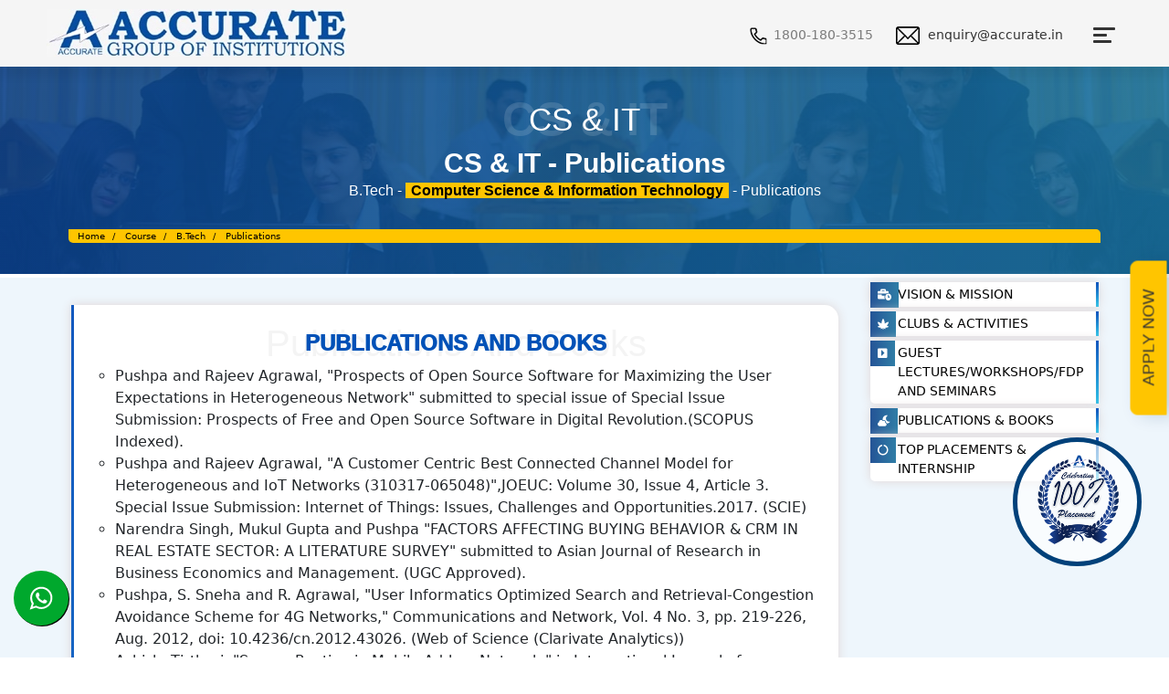

--- FILE ---
content_type: text/html; charset=UTF-8
request_url: https://www.accurate.in/engg/computer-science-and-information-technology-publications.php
body_size: 15124
content:
<!DOCTYPE html>
<html lang="en">
<head>
    <meta charset="UTF-8">
    <meta http-equiv="Content-Type" content="text/html; charset=utf-8">
    <meta http-equiv="X-UA-Compatible" content="IE=edge">
    <link rel="icon" href="" type="image/png">
    <meta name="viewport" id="viewport" content="width=device-width,minimum-scale=1.0,maximum-scale=10.0,initial-scale=1.0" />
    <title>Computer Science & Information Technology | Publications</title>
	<meta id="ctl00_PageDescription" name="description" content="Computer Science & Information Technology - Publications - Accurate Group of Institutions. Download Prospectus to know more about available course at Accurate, Engineering Course in New Delhi NCR." />
	<meta id="ctl00_PageKeywords" name="keywords" content="Engg courses, institute, college, greater noida, delhi, ncr, AICTE approved, btech, mca, engineering, engineering college" />
	<meta name="author" content="Accurate Institute Of Management & Technology">
	<meta name="generator" content="www.brandshow.in">
	<meta name="ROBOTS" content="INDEX, FOLLOW" />
	<meta name="refresh" content="120">
	<meta name="copyright" content="copyright © 2021 accurate institute of management & technology. all rights reserved.">
	<meta name="author" content="accurate institute of management & technology">
	<meta name="language" content="english">
	<meta name="google-site-verification" content="htapw161jykphqwc5oatf3npbcz9x54olnttdacx7yc" />	
	<link rel="shortcut icon" href="img/favicon.ico" type="image/x-icon"/>
	<link href="css/engg-all.css" rel="stylesheet">
	<link href="css/main-style.css" rel="stylesheet">
	<link href="css/bootstrap.min.css" rel="stylesheet">
	<meta name="country" content="India" />
<meta name="googlebot" content="all" />
<meta content="safe for kids" name="rating" />
<meta content="index, follow" name="yahooSeeker" />
<meta content="index, follow" name="msnbot" />
<style>
	
.paragraph{
    font-size: 16px;
    text-align: justify;
}
.text-link{
    color: #0d4482;
}
.poes-list li {
    font-size: 14px;
    box-shadow: 0 0 6px #00000030;
    margin: 24px 0;
    padding: 5px 5px 5px 30px;
    position: relative;
}
.poes-list li span {
    position: absolute;
    background-color: #ffc500;
    padding: 2px 11px;
    top: -12px;
    left: -12px;
    border-radius: 5px;
    font-weight: bold;
}
	.p-0{
    padding: 0 !important;
}
h1.maintitle {
    z-index: -9;
    position: absolute;
}
.engg-oath-list li {
    font-size: 14px;
    box-shadow: 0 0 6px #00000030;
    margin: 24px 0;
    padding: 5px 5px 5px 30px;
    position: relative;
}
.engg-oath-list li span {
    position: absolute;
    background-color: #ffc500;
    padding: 2px 7px;
    top: -12px;
    left: -12px;
    border-radius: 5px;
    font-weight: bold;
}
	.infra-img{
    border-radius: 0 50px;
}
.menu-2nd {
    border-top: 1px dashed;
    background-color: whitesmoke;
}
.about-img {
    float: right;
    border-radius: 0px 0 0 100px;
    shape-outside: border-box;
    padding: 0 0 5px 15px;
}

.menu-hover-panel .mid-panel ul li {
    line-height: 13px !important;
}
.menu-2nd {
    background-color: white !important;
}

.mission-icon {
    width: 65px;
    height: 138px;
    background: #323743;
    display: flex;
    padding-top: 30px;
    margin-bottom: 15px;
    border-radius: 0 0 35px 34px;
    background-image: -webkit-linear-gradient(76deg,#0c48ad 0,#0c48ad 100%);
    float: left;
    margin: -18px 15px 20px -15px;
    align-items: center;
    justify-content: center;
}
.chairperson-img {
    float: left;
    border-radius: 0 0 100px 0;
    shape-outside: border-box;
    padding: 0 15px 0 0;
}
.directors-img {
    float: left;
    border-radius: 0 0 100px 0;
    shape-outside: border-box;
    padding: 0px 15px 0 0px;
}
</style>
<!-- Google Tag Manager -->
<script>(function(w,d,s,l,i){w[l]=w[l]||[];w[l].push({'gtm.start':
new Date().getTime(),event:'gtm.js'});var f=d.getElementsByTagName(s)[0],
j=d.createElement(s),dl=l!='dataLayer'?'&l='+l:'';j.async=true;j.src=
'https://www.googletagmanager.com/gtm.js?id='+i+dl;f.parentNode.insertBefore(j,f);
})(window,document,'script','dataLayer','GTM-MGFX3QQ');</script>
<!-- End Google Tag Manager -->
<link rel="preload" href="fonts/Maax-Bold.woff" as="font" type="font/woff" crossorigin>  
<link rel="preload" href="fonts/Maax-Regular.woff" as="font" type="font/woff" crossorigin>  
<link rel="preload" href="fonts/fa-brands-400.ttf" as="font" type="font/ttf" crossorigin>  
<link rel="preload" href="fonts/Maax-Regular.ttf" as="font" type="font/ttf" crossorigin>  
<link rel="preload" href="fonts/Maax-Regular.svg" as="font" type="font/svg" crossorigin>  
<link rel="preload" href="fonts/Maax-Bold.ttf" as="font" type="font/ttf" crossorigin>  
<!-- Global site tag (gtag.js) - Google Ads: 956707711 -->
<script async src="https://www.googletagmanager.com/gtag/js?id=AW-956707711"></script>
<script>
  window.dataLayer = window.dataLayer || [];
  function gtag(){dataLayer.push(arguments);}
  gtag('js', new Date());

  gtag('config', 'AW-956707711');
</script>
<!-- <script type="text/javascript">
_atrk_opts = { atrk_acct:"t1ibu1WyR620WR", domain:"accurate.in",dynamic: true};
(function() { var as = document.createElement('script'); as.type = 'text/javascript'; as.async = true; as.src = "https://certify-js.alexametrics.com/atrk.js"; var s = document.getElementsByTagName('script')[0];s.parentNode.insertBefore(as, s); })();
</script>
<noscript><img src="https://certify.alexametrics.com/atrk.gif?account=t1ibu1WyR620WR" style="display:none" height="1" width="1" alt="" /></noscript> -->  

<script type="text/javascript">
    var npf_d='https://admissions.accurate.in';
    var npf_c='5752';
    var npf_m='1';
    var s=document.createElement("script");
    s.type="text/javascript";
    s.async=true;
    s.src="https://track.nopaperforms.com/js/track.js";
    document.body.appendChild(s);
</script></head>
<body>
<div class="global-wrapper">
	
	<style>
	.global-header .engg-a-layout ._l_col ._logo img {
    width: 100%;
    height: inherit !important;
}
.pcsticky {
    position: fixed;
    bottom: 100px;
    right: 30px;
    z-index: 9999999999999;
    width: 11%;
    background: #ffffff9e;
    border-radius: 50%;
    padding: 13px;
    border: 5px solid #00417a;
}
@media only screen and (max-width: 425px) {
	.pcsticky {
    bottom: 88px;
    right: 10px;
    width: 26%;
    padding: 6px;
}
}

</style>

<header role="header" class="global-header">
        <div class="engg-a-layout">
            <div class="menu-wrapper">
                <div class="_l_col">
					<div class="phone-icon-m">
						<a href="tel:18001803515">
							<img class="top-icon" src="img/phone-icon-m.png" alt="Accurate Toll Free No.">
						</a>
					</div>
					<div class="email-icon-m">
						<a href="/cdn-cgi/l/email-protection#680d06191d011a1128090b0b1d1a091c0d460106" target="_blank">
							<img class="top-icon" src="img/email-icon-m.png" alt="Email to Accurate" >
						</a>
					</div>
                    <div class="_logo">
                        <a href="index.php">
							<img src="img/aimt-engg-logo.webp" alt="Accurate Logo" width="330" height="52" style="width:auto !important;">
						</a>
                    </div>
                </div>
               <!--<div class="left-memu">
					<ul>
						<li data-toggle="ham-navigation2" class="hamburger-menu-button2">
							<a class="">
								<img src="img/menu-icon.png" alt="menu-icon" class="menu_db_icon">
								Our Courses <i class="fa fa-chevron-down"></i>
							</a>
						</li>
					</ul>
				</div>-->
                <div class="main-memu">
                    <div class="mumber">
                        <img src="img/icon_phone_black.png" alt="phone" width="20" height="20">
						<a href="tel:18001803515">1800-180-3515</a>
                    </div>
                    <div class="email">
                        <img src="img/icon_email_black.png" alt="email" width="26" height="20"> 
						<a href="/cdn-cgi/l/email-protection#7f1a110e0a160d063f1e1c1c0a0d1e0b1a51161144" target="_blank"><span class="__cf_email__" data-cfemail="63060d12160a111a2302000016110217064d0a0d">[email&#160;protected]</span></a>
                    </div>
                    <div class="menubar">
                        <div id="hamburger-menu" data-toggle="ham-navigation" class="hamburger-menu-button">
                            <span class="hamburger-menu-button-open"></span>
                        </div>
                    </div>
                    <!--<div class="user">
                        <a target="_blank" data-set="queryForm" style="cursor:pointer;"><img src="img/icon_user_black.png" alt="user"></a>
                    </div>-->
                </div>
            </div>
        </div>
        <div class="menu-hover-panel">
            
            <div class="mid-panel">
				<h4 class="heading">Our Institutes <i class="fa fa-chevron-down"></i></h4>
				<ul>
					<h4 class="desktop">Our Institute</h4>
					<li>
						<a href="https://www.accurate.in/" target="_blank">Group Website</a>
					</li>
					<li>
						<a href="http://www.aiam.in/" target="_blank">MBA Website</a>
					</li>
					<li>
						<a href="http://architecture.accurate.in/" target="_blank">Architecture Website</a>
					</li>
					<li>
						<a href="http://polytechnic.accurate.in/" target="_blank">Polytechnic Website</a>
					</li>
					<li>
						<a href="https://pharmacy.accurate.in/" target="_blank">Pharmacy Website</a>
					</li>
				</ul>
				<h4 class="heading">About Us <i class="fa fa-chevron-down"></i></h4>
				<ul>
					<h4 class="desktop">About Us</h4>
					<li>
						<a href="https://www.accurate.in/about-us.asp" target="_blank">About Group</a>
					</li>
					<li>
						<a href="about-aimt.php">About AIMT</a>
					</li>
					<li>
						<a href="mission-vision.php">Mission & Vision</a>
					</li>
					<li style="display: flex;">
						<a href="peos.php">PEOs</a> &#160; / &#160;
						<a href="pos.php">POs</a>
					</li>
					<li>
					</li>
					<li>
						<a href="engineers-oath.php">Engineers Oath</a>
					</li>
					<li>
						<a href="https://www.accurate.in/know-us.asp" target="_blank">Know Us</a>
					</li>
				</ul>
				<h4 class="heading">Admissions <i class="fa fa-chevron-down"></i></h4>
				<ul>
					<h4 class="desktop">Admissions</h4>
					<li>
						<a href="admission-procedure.php">Admission Procedure</a>
					</li>
					<li>
						<a href="admission.php">Admission</a>
					</li>
					<li>
						<a href="https://www.accurate.in/apply/online_application-with-payment.php" target="_blank">Apply Online</a>
					</li>
					<li>
						<a href="pdf/admission-form.pdf" target="_blank">Application Form</a>
					</li>
					<li>
						<a href="https://www.accurate.in/apply/online-payment.php" target="_blank"><b>Fee Payment</b></a>
					</li>
				</ul>
				<h4 class="heading">Courses <i class="fa fa-chevron-down"></i></h4>
				<ul>
					<h4 class="desktop">Courses</h4>
					<li>
						<div class="dropdown">
							<div class="row no-margin">
								<div class="col-lg-4 no-padding">
									<a href="btech.php">B.Tech</a>
								</div>
								<div class="col-lg-8 no-padding">
									<a class="dropbtn" onclick="myFunction()">B.Tech Branches <i class="fa fa-chevron-down"></i></a>
								</div>
							</div>
							<div class="dropdown-content" id="myDropdown">
								<ul class="submenuli">
									<li>
										<a href="computer-science-and-information-technology.php">CSE Department</a>
									</li>
									<!-- <li><a href="#">IT Department</a></li> -->
									<li>
										<a href="electronics-and-communication-engineering.php">ECE Department</a>
									</li>
									<li>
										<a href="electrical-and-electronics-engineering.php">EEE Department</a>
									</li>
									<li>
										<a href="mechanical-engineering-in-noida.php">ME Department</a>
									</li>
									<li>
										<a href="civil-engineering-in-up.php">Civil Engg. Department</a>
									</li>
								</ul>
							</div>
						</div>
					</li>
					<li>
						<a href="mca.php">MCA</a>
					</li>
					<li>
						<a href="https://www.accurate.in/best-mba-colleges-in-india.asp" target="_blank">MBA</a>
					</li>
					<li>
						<a href="value-added-training-and-program.php">Value Added Training and Program</a>
					</li>
				</ul>
				<h4 class="heading">Academics <i class="fa fa-chevron-down"></i></h4>
				<ul>
					<h4 class="desktop">Academics</h4>
					<li>
						<a href="faculty.php">Faculty</a>
					</li>
					<li>
						<a href="industry-visit.php">Industrial Visit</a>
					</li>
					<!-- <li>
						<a href="toppers-at-accurate.php">Toppers at Accurate</a>
					</li> -->
					<li>
						<a href="btech-placement.php">Recent Placement</a>
					</li>
					<!-- <li>
						<a href="academic-calender.php">Academic Calandar</a>
					</li> -->
				</ul>
				<h4 class="heading">Other <i class="fa fa-chevron-down"></i></h4>
				<ul>
					<h4 class="desktop">Other</h4>
					<li>
						<a href="corporate.php">Corporate Interface</a>
					</li>
					<li>
						<a href="placements.php">Placement</a>
					</li>
					<li>
						<a href="mca-placement.php">MCA Placement</a>
					</li>
					<li>
						<a href="contactus.php">Contact Us</a>
					</li>
					<li>
						<a href="institution-cell.php">Institution Cell</a>
					</li>
					<li>
						<a href="placements-records.php">Placements Records</a>
					</li>
					<li>
						<a href="activity-calendar.php">Activity Calendar</a>
					</li>
					<li>
						<a href="https://www.accurate.in/work-with-us.php" target="_blank">Work With Us</a>
					</li>
				</ul>
            </div>

			<!-- 2nd Row  -->

            <div class="mid-panel menu-2nd">
				<h4 class="heading">Leadership <i class="fa fa-chevron-down"></i></h4>
				<ul>
					<h4 class="desktop">Leadership</h4>
					<li>
						<a href="chairperson-message.php">Chairperson’s message, </a>
					</li>
					<li>
						<a href="directors-message.php">Directors’s message</a>
					</li>
					<!-- <li>
						<a href="#">Academic advisory body</a>
					</li> -->
				</ul>
				<ul>
					<br>
					<li>
						<a href="governing-body.php">Governing body</a>
					</li>
					<!-- <li>
						<a href="#">Academic advisory body</a>
					</li> -->
					<li>
						<a href="approval.php">Approvals</a>
					</li>
					<li>
						<a href="affiliation.php">Affiliations</a>
					</li>
				</ul>
				<!-- <h4 class="heading">Infrastructure <i class="fa fa-chevron-down"></i></h4>
				<ul>
					<h4 class="desktop">Infrastructure</h4>
					<li>
						<a href="laboratories.php">Laboratories</a>
					</li>
					<li>
						<a href="#">Machine rooms</a>
					</li>
					<li>
						<a href="classroom.php">Classrooms and E-learning</a>
					</li>
					<li>
						<a href="computer-centre.php">Computer Lab</a>
					</li>
					<li>
						<a href="#">Library </a>
					</li>
					<li>
						<a href="seminar-hall.php">Seminar hall</a>
					</li>
					<li>
						<a href="medical-facilities.php">First aid facility </a>
					</li>
					<li>
						<a href="#">Hostel facilities</a>
					</li>
					<li>
						<a href="sports-facilities.php">Sports facilities</a>
					</li>
					<li>
						<a href="cafeteria.php">Cafeteria</a>
					</li>
					<li>
						<a href="#">Transportation</a>
					</li>
				</ul> -->
				<h4 class="heading">Infrastructure <i class="fa fa-chevron-down"></i></h4>
				<ul>
					<h4 class="desktop">Infrastructure</h4>
					<li>
						<a href="laboratories.php">Laboratories</a>
					</li>
					<li>
						<a href="classroom.php">Classrooms and E-learning</a>
					</li>
					<li>
						<a href="computer-centre.php">Computer Lab</a>
					</li>
					<!-- <li>
						
					</li> -->
				</ul>
				<!-- <h4 class="heading">Infrastructure <i class="fa fa-chevron-down"></i></h4> -->
				<ul><br><li></li>
					<li><a href="library.php">Library </a></li>
					<li><a href="seminar-hall.php">Seminar hall</a></li>
					<!-- <li><a href="sports-facilities.php">Sports facilities</a></li> -->
				</ul>
				<ul>
					<br> <li></li>
					<li>
						<a href="sports-facilities.php">Sports facilities</a>
					</li>
					<li>
						<a href="cafeteria.php">Cafeteria</a>
					</li>
				</ul>
				<!-- <h4 class="heading">Achievements <i class="fa fa-chevron-down"></i></h4>
				<ul>
					<h4 class="desktop">Achievements</h4>
					<li>
						<a href="#">Academic</a>
					</li>
					<li>
						<a href="#">Co curricular<br>/Extra curricular</a>
					</li>
					<li>
						<a href="#" target="_blank">Excellence Awards</a>
					</li>
				</ul> -->
				<!-- <h4 class="heading">Research <i class="fa fa-chevron-down"></i></h4>
				<ul>
					<h4 class="desktop">Research</h4>
					<li>
						<a href="#">Publications & Books</a>
					</li>
					<li>
						<a href="#">Patents</a>
					</li>
					<li>
						<a href="#" target="_blank">Seminar/Conferences<br>/Workshops</a>
					</li>
				</ul> -->
				<!-- <h4 class="heading">Career <i class="fa fa-chevron-down"></i></h4>
				<ul>
					<h4 class="desktop">Career</h4>
					<li>
						<a href="#">GPAT, NIPER coaching</a>
					</li>
					<li>
						<a href="#">Placement & Training</a>
					</li>
					<li>
						<a href="#">Industrial Training & Visit</a>
					</li>
				</ul> -->
				<h4 class="heading">Contact us <i class="fa fa-chevron-down"></i></h4>
				<ul>
					<h4 class="desktop">Contact us</h4>
					<li>
						<a target="_blank" rel="nofollow" href="https://goo.gl/maps/D8Ggc43vBKbpTutP8">Visit us</a>
					</li>
					<li>
						<a href="tel:9560148370">Call us</a>
					</li>
					<li>
						<a href="/cdn-cgi/l/email-protection#4f2a213e3a263d360f2e2c2c3a3d2e3b2a612621">Mail us</a>
					</li>
				</ul>
            </div>
        </div>
    </header>
    <div class="engg-aimt">
		<div class="get-start-btn">
			<button class="button blue" data-set="queryForm">Apply Now</button>
		</div>
    </div>
	<img class="pcsticky"  src="img/pc-logo.png" alt="100% Placement Celebration">    <section class="hg-wrapper ENGG_014_banner-with-heading animatedParent" style="background-image:url(img/banner/top-engineering-campus.jpg);">
		<div class="inner-wrapper">
			<div class="banner-title">
				<h2 class="text-center common-heading inp-title">CS & IT<span class="span-t">CS & IT</span></h2>
				<h3 class="text-center common-heading-below inp-stitle">CS & IT - Publications</h3>
				<p class="text-center awards_text none-pd-mr inp-sstitle">B.Tech - <span>Computer Science & Information Technology</span> - Publications</p>
				
				<div class="col-lg-12">
					<ul class="breadcrumb">
						<li><a href="index.php">Home</a></li>
						<li><a href="#">Course</a></li>
						<li><a href="btech.php">B.Tech</a></li>
						<li>Publications</li>
					</ul>
				</div>
			</div>
		</div>
	</section>

	<section class="section_padding innderbody">
		<div class="container">
			<div class="row">
				<div class="col-xs-12 col-sm-9">
					<div class="col-xs-12 no-padding bodydiv">
						<h2 class="text-center common-heading bodyhead">Publications And Books<span class="">Publications And Books</span></h2>
						<ul class="checkul">
							<li>Pushpa and Rajeev Agrawal, "Prospects of Open Source Software for Maximizing the User Expectations in Heterogeneous Network" submitted to special issue of Special Issue Submission: Prospects of Free and Open Source Software in Digital Revolution.(SCOPUS Indexed).</li>
							<li>Pushpa and Rajeev Agrawal, "A Customer Centric Best Connected Channel Model for Heterogeneous and IoT Networks (310317-065048)",JOEUC: Volume 30, Issue 4, Article 3. Special Issue Submission: Internet of Things: Issues, Challenges and Opportunities.2017. (SCIE)</li>
							<li>Narendra Singh, Mukul Gupta and Pushpa "FACTORS AFFECTING BUYING BEHAVIOR & CRM IN REAL ESTATE SECTOR: A LITERATURE SURVEY" submitted to Asian Journal of Research in Business Economics and Management. (UGC Approved).</li>
							<li>Pushpa, S. Sneha and R. Agrawal, "User Informatics Optimized Search and Retrieval-Congestion Avoidance Scheme for 4G Networks," Communications and Network, Vol. 4 No. 3, pp. 219-226, Aug. 2012, doi: 10.4236/cn.2012.43026. (Web of Science (Clarivate Analytics))</li>
							<li>Ashish, Tirthraj, "Secure Routing in Mobile Ad-hoc Network," in International Journal of Computer Science and Communication, Vol.1, No.1January-June2010, pp. 125-127, ISSN: 0973-7391, Impact factor 0.47.</li>
							<li>Ashish Jain, Delkeshwar Pandey,Sanjay Kumar, "Purpose of Blind De-convolution Algorithm for Image Restoration" in International Journal of Computer Science and Communication,Vol.3,No.1,January-June 2012, pp.45-47,Impact factor 0.47.</li>
							<li>Ashish Jain, Sanjay Kumar, "Enhance the Managerial Planning using Probability based Decision tree" in International Journal of Information Technology & Knowledge Management, Vol-V, Issue-II, June 2012, ISSN: 0973-4414, Impact factor 0.48.</li>
							<li>Ashish Jain, Delkeshwar Pandey," Amputation of Motion Blur from Photograph using Iterative Approach in frequency domain" International Journal of Engineering Research and Applications (IJERA), Vol.2. Issue 4, July-August 2012, pp 1496-1500, ISSN: 2248-9622, Impact factor 0.68.</li>
							<li>Uma Sharma, Pushpa,"Optimized Power Schemes for Wireless Sensor Network by using Threshold Techniques", International Journal of Computer Applications (ISSN: 0975 – 888),Vol. 47– No.17,pp. 11-15, June 2012.</li>
							<li>Uma Sharma, Pushpa "Power Optimization Techniques in Wireless Sensor Network by using Packet Profile based Scheme", International Journal of Computer Science Issues(ISSN: 1694-0814),, Vol. 9, Issue 3, No 3, pp. 462-466,May 2012.</li>
							<li>Pushpa, Rajeev Agarwal,"Performance Evaluation of Distributed Data Base Scheme Based on user profile for mobile networks", International Journal of Research and Reviews in Computer Science(IJRRCS),Vol-3,No.-1,pp.1458-1462,Feb 2012©Science Academy Publisher, United Kingdom.</li>
							<li>Alka Singh, Pushpa, "Power Efficient Scheme for Performance Optimization in Ad Hoc Networks", International Journal of Computer Science Issues, Vol. 14-No. 6, pp. 38-42, February 2011.</li>
							<li>Pushpa, Narendra Singh, Prahalad Singh, "Regular User Priority Scheme for Performance Improvement in 4G Network", International Journal of Computer Science Issues, Vol.7– No.9, pp. 10-13, October 2010.</li>
							<li>Pushpa, Narendra Singh,"Weightage Factor Based Scheme for Performance Improvement in Ad Hoc Networks ", IJCSE, Vol. 02, No. 02, pp.146-148, 2010.</li>
							<li>Pushpa and Vishwas Agrawal, "A Collaborative Model for Customer Retention On User Service Experience" ,is accepted for IC4S-2018 conferences and will be published in Springer Book Series on "Advances in Intelligent Systems and Computing" (indexed by SCOPUS, Google Scholar, ISI Proceedings, EI-Compendex, DBLP and Springerlink.).</li>
							<li>Pushpa and R. Agrawal, "A robust fault modeling and prediction technique for heterogeneous network,"3rd International Conference on Computational Intelligence & Communication Technology (CICT), Ghaziabad, 2017, pp. 1-6. doi: 10.1109/CIACT.2017.7977351. (IEEE Xplore).</li>
							<li>Pratyush Khare, Sourav Rai, Himanshu Maurya, Pushpa Singh"Reduction of Abusive Words on Social Network: A Probabilistic Approach", International Conference on Advances in Business and Engineering for sustainability.ABES-2018. (UGC Approved).</li>
							<li>Nishu Singh, Pushpa & Shivani Aggarwal,"Factors Affecting Job Satisfaction in Hotel Industry: A comparative study","Contemporary Challenges in Management, Technology & Social Sciences", 2014</li>
							<li>Pushpa, Amit Sehgal, Rajeev Agrawal. 2010 New Handover Scheme Based on User Profile: A Comparative Study", Second IEEE International Conference on Communication Software and Networks(ICCSN), pp.18-21,2010. (IEEE Xplore).</li>
							<li>Uma Sharma,Pushpa,Narendra Singh, "Steganography: A New Classification System and Its Features",International conference held in IMT Ghaziabad. Proceeding-Innovation in information and Communication Technology IIRB08.</li>
							<li>Shahina Anjum, Prof. (Dr.) Ranjeet Biswas , Syed Imtiyaz Hasan , " Implementation of Content –Based Image Retrieval System using Fuzzy Clustering", Proceedings of International Conference of Emerging Trends and Developments in Science, Management and Technology, pp.552-560, ISBN. No. 978-81-924342-2-3.</li>
							<li>Shahina Anjum, Sunil Kumar Yadav "Image Enrichment using Anfis Techniques", VSRD International Journal of Technical & Non-Technical Research, Vol. IX Special Issue March 2018 / 71,e-ISSN: 0976-7967, p-ISSN: 2319-2216 , UGC Approved Serial No. 48578</li>
							<li>Rajneesh Singh,Aditya Dayal Tyagi, Amit Chaudhry, Pushpa, "Wireless Mobile Technology-Application in Rural Areas". Paper presented in the fifth international conference held in the Hindustan Institute of Management & Computer Studies Mathura during 16-17 Feb 2008.</li>
							<li>Paper presented in National conference held in S.R.I.M.T Gr. Noida on 22 February 2011, titled as "Green IT: A solution of emerging IT problem".</li>
							<li>Paper presented in National conference "Natural Calamities, and Mitigating Strategies, Option for better tomorrow", at IEC Group of Institution Gr. Noida (2014)" titled as "Knowledge Management & its effect on Customer Satisfaction in Real Estate"</li>
							<li>Shivani Aggarwal, "Evaluation of random node Shutdown technique in WSN" in International journal of Computer Application(IJCA), 2012</li>
							<li>Shivani Aggarwal, "Supervised learning applicability in IoT infrastructure" in Recent Advances in Engineering, Sciences and Management(ICRAESM), Satna, 2017</li>
							<li>Nishu Singh, Pushpa & Shivani Aggarwal,"Factors Affecting Job Satisfaction in Hotel Industry: A comparative study", in Contemporary Challenges in Management, Technology & Social Sciences, 2014</li>
							<li>Shivani Aggarwal, "IT and its Future Trends " in National ConferenceUCER , Gr. Noida in 2008</li>
							<li>Sunil Kr.Yadav, Prof. (Dr.) Sanjeev Bansal, "Application of the Neural Network in System Identification", International Journal of Advanced Research in Computer Science and Software Engineering, Volume 3, Issue 4, April 2013.</li>
							<li>Sunil Kr.Yadav, Prof. (Dr.) Sanjeev Bansal, "Image Enrichment by using ANFIS Techniques and Survey", Proceedings of International Conference of Emerging Trends and Developments in Science, Management and Technology, pp.561-566, ISBN. No. 978-81-924342-2-3.</li>
							<li>Sunil Kr.Yadav, Prof. (Dr.) Sanjeev Bansal, "Image Enrichment by Fuzzy Logic Techniques", International Journal of Research Review in Engineering Science and Technology, Volume-1 Issue-3, December 2012.</li>
							<li>Sunil Kr.Yadav, Prof. (Dr.) Sanjeev Bansal, "Implementation of Proposed Tapering Algorithm for Object Recognition Techniques", International Journal of Research Review in Engineering Science and Technology, Volume-1 Issue-3, December 2012, pg:71-74.</li>
							<li>Sunil Kumar Yadav, Shahina Anjum, "Image Enrichment using Anfis Techniques",VSRD International Journal of Technical & Non-Technical Research, Vol. IX Special Issue March 2018 / 71,e-ISSN: 0976-7967, p-ISSN: 2319-2216 , UGC Approved Serial No. 48578</li>
							<li>Sunil Kumar Sharma, "E- Society: A Partially Accomplished Vision", accepted for the Presentation and Proceedings of National Conference ERGD’09 at SRM University, Modinagar, 2009.</li>
							<li>Sunil Kumar Sharma "Information Security and Mobile Computing" at ABES on 4-5 February 2008.</li>
						</ul>
						<h2 class="text-center common-heading bodyhead">Books Authored<span class="">Books Authored</span></h2>
						<ul class="checkul">
							<li>Sunil Kumar SharmaBook on Computer Graphics, Published from Pearson Education, 2013 ISBN 10: 9332521646 / ISBN 13: 9789332521643</li>
							<li>Ashish Jain, "Digital Image Processing (Implementation using MATLAB)", Jain Book Agency (JBA Publishers), Karol Bagh, New Delhi (A renowned publisher in the field of Govt. and Civil department rules and regulations, Income Tax/RTI related books etc.) (ISBN NO. 9789380082776 Edition : September 2012)</li>
							<li>Pushpa Singh & Narendra Singh "Modeling & Simulation" 4thEdition, by Kataria & Sons Publication (ISBN-13: 978-9380027227)</li>
							<li>Pushpa Singh & Narendra Singh "E-Business" by Vikas Publication for IMT University.</li>
							<li>Pushpa Singh & Narendra Singh "E-Business Applications" for Bharti VidhyaPeeth University Pune.</li>
							<li>Pushpa Singh & Narendra Singh "Computer Application in Management" by Vikas Publication for Maharshi Dayaand University (MDU), Rohtak. Pushpa Singh & Narendra Singh ,Sanjay Saxena, Prof. Veena Bansal, Anuranjan Mishra, Dr. Nirmalya</li>
							<li>Pushpa Singh & Narendra Singh ,Sanjay Saxena, B. Basavaraj, Manas Ghosh, & Sudipta Pathak, Elementry Computer Application (MAEN-21), Mahatma Gandhi University & Vikas Publishing House, 2012.</li>
							<li>Pushpa Singh & Narendra Singh ,Sanjay Saxena, B. Basavaraj, Manas Ghosh, & Sudipta Pathak, Elementry Computer Application (MASO-21), Mahatma Gandhi University & Vikas Publishing House, 2012.</li>
							<li>Pushpa Singh & Narendra Singh ,Sanjay Saxena, B. Basavaraj, Manas Ghosh, & Sudipta Pathak,Vikas Publishing House, Elementary Computer Applicaton (BAG1/BAG2/BAG3 – CC), IASE Deemed University & Vikas Publishing House, 2011</li>
						</ul>
					</div>
				</div>
				<div class="col-xs-12 col-sm-3">
					<style>
	.col-sm-12.no-padding.sidebar.sticky ul li a {
    padding-left: 30px;
}
.col-sm-12.no-padding.sidebar.sticky ul li i {
    position: absolute;
    left: 0;
    top: 0;
}

.col-sm-12.no-padding.sidebar.sticky ul li {
    position: relative;
}
</style>


<div class="col-sm-12 no-padding sidebar sticky">
	<ul>
		<!--<li>
			<a class="sidebarli2" href="computer-science-and-information-technology.php"><i class="fa fa-building"></i> About Department</a>
			<ul class="sidebarli3">
				<li><a href=""><i class="fa fa-house-user"></i> Director Message</a></li>
				
			</ul>
		</li>-->
		<li><a href="cs-and-it-vision-mission.php" class="sidebarli2"><i class="fa fa-business-time"></i> Vision & Mission</a></li>
		<!--<li>
			<a class="sidebarli2"><i class="fa fa-graduation-cap"></i> Program Details</a>
			<ul class="sidebarli3">
				<li><a href=""><i class="fa fa-house-user"></i> Eligibility</a></li>
				<li><a href=""><i class="fa fa-user"></i> Seats</a></li>
				<li><a href=""><i class="fa fa-book"></i> Affiliation</a></li>
				<li><a href=""><i class="fa fa-book-reader"></i> Admission Procedure</a></li>
				<li><a href=""><i class="fa fa-archive"></i> Academic Objectives</a></li>
				<li><a href=""><i class="fa fa-air-freshener"></i> Career Objective</a></li>
			</ul>
		</li>
		<li><a href="" class="sidebarli2"><i class="fa fa-house-user"></i> Faculty</a></li>
		<li><a href="" class="sidebarli2"><i class="fa fa-book"></i> Syllabus</a></li>
		<li><a href="" class="sidebarli2"><i class="fa fa-book-dead"></i> Laboratories</a></li>
		<li><a href="" class="sidebarli2"><i class="fa fa-book-reader"></i> Academic Calendar</a></li>
		<li><a href="" class="sidebarli2"><i class="fa fa-calendar"></i> Life & Accurate</a></li>
		<li><a href="" class="sidebarli2"><i class="fa fa-book-open"></i> Latest News</a></li>
		<li><a href="" class="sidebarli2"><i class="fa fa-calendar"></i> Campus Drive</a></li>-->
		<li><a href="cs-and-it-club-activities.php" class="sidebarli2"><i class="fa fa-cannabis"></i> Clubs & Activities</a></li>
		<li><a href="cs-and-guest-lecture-workshop.php" class="sidebarli2"><i class="fa fa-caret-square-right"></i> Guest Lectures/Workshops/FDP and seminars</a></li>
		<!--<li><a href="" class="sidebarli2"><i class="fa fa-clipboard-check"></i> Industrial Engagements</a></li>-->
		<li><a href="computer-science-and-information-technology-publications.php" class="sidebarli2"><i class="fa fa-cloud-moon"></i> Publications & Books</a></li>
		<!--<li><a href="" class="sidebarli2"><i class="fa fa-comment-dots"></i> Projects</a></li>
		<li><a href="" class="sidebarli2"><i class="fa fa-binoculars"></i> Newsletters</a></li>-->
		<li><a href="cs-and-it-top-placement-and-internship.php" class="sidebarli2"><i class="fa fa-circle-notch"></i> Top Placements & Internship</a></li>
		<!--<li><a href="" class="sidebarli2"><i class="fa fa-cart-plus"></i> Alumnus</a></li>
		<li><a href="" class="sidebarli2"><i class="fa fa-bookmark"></i> Awards & Achievements</a></li>
		<li><a href="" class="sidebarli2"><i class="fa fa-boxes"></i> Current Projects</a></li>
		<li><a href="" class="sidebarli2"><i class="fa fa-calendar-minus"></i> Circulars</a></li>
		<li><a href="" class="sidebarli2"><i class="fa fa-book"></i> Notices</a></li>-->
	</ul>
</div>				</div>
			</div>
		</div>
	</section>

	<style>a.fix-whatsapp{position: fixed;bottom: 35px;left: 15px;background-color: #00a82d;border-radius: 50px;width: 60px;height: 60px;z-index: 999999999999!important;text-align: center;box-shadow: 1px 1px #000;}</style><a href="https://api.whatsapp.com/send?phone=9560148370&amp;text=&amp;source=&amp;data=" class="fix-whatsapp" target="_blank"><svg viewBox="0 0 32 32" class="whatsapp-ico" style="width: 36px;margin: 12px;"><path d=" M19.11 17.205c-.372 0-1.088 1.39-1.518 1.39a.63.63 0 0 1-.315-.1c-.802-.402-1.504-.817-2.163-1.447-.545-.516-1.146-1.29-1.46-1.963a.426.426 0 0 1-.073-.215c0-.33.99-.945.99-1.49 0-.143-.73-2.09-.832-2.335-.143-.372-.214-.487-.6-.487-.187 0-.36-.043-.53-.043-.302 0-.53.115-.746.315-.688.645-1.032 1.318-1.06 2.264v.114c-.015.99.472 1.977 1.017 2.78 1.23 1.82 2.506 3.41 4.554 4.34.616.287 2.035.888 2.722.888.817 0 2.15-.515 2.478-1.318.13-.33.244-.73.244-1.088 0-.058 0-.144-.03-.215-.1-.172-2.434-1.39-2.678-1.39zm-2.908 7.593c-1.747 0-3.48-.53-4.942-1.49L7.793 24.41l1.132-3.337a8.955 8.955 0 0 1-1.72-5.272c0-4.955 4.04-8.995 8.997-8.995S25.2 10.845 25.2 15.8c0 4.958-4.04 8.998-8.998 8.998zm0-19.798c-5.96 0-10.8 4.842-10.8 10.8 0 1.964.53 3.898 1.546 5.574L5 27.176l5.974-1.92a10.807 10.807 0 0 0 16.03-9.455c0-5.958-4.842-10.8-10.802-10.8z" fill-rule="evenodd" style="fill: #fff;"></path></svg></a>

<section class="engg-homepopup signup-popup" data-popup-for="2">

    <div class="close-layer"></div>

    <div class="popup-main-wrap">

        <div class="popup-contentholder noradius">

            <div class="popup-left-section">

                <div class="popup-desc-section">

                    <div class="left-title">

                        <h4>Train as an Engineer Today.</h4>

                    </div>

                    <div class="list-sec">

                        <ul>

                            <li>Advance Auto-mobile Lab with the collaboration of <b>BMW Group India</b></li>

                            <li>Awarded <b>Best Engineering Institute in North India</b> by by BW Businessworld & The Educationpost</li>

                            <li>Approved by AICTE, Ministry of HRD Govt. of India & Affiliated to AKTU Lucknow</li>

                        </ul>

                    </div>

                    <div class="subtitle">

                        <h2>Building Careers Accurately</h2>

                    </div>

                </div>

            </div>





            <div class="popup-right-section">

				<h3 style="text-align: center;margin: 25px 0;">Admission Open</h3>

                <div class="popup_container" id="queryForm">

					<!--<iframe src="https://apply.accurate.in/secure/website.php" width="100%" height="340" style="border:none;"></iframe>-->
<div class="npf_wgts" data-height="500px" data-w="2de88c379fcaa272977ebc66ffa337fd"></div>
                </div>

            </div>

        </div>

        <div class="close-btn popclose"><img src="img/close-x.png" alt="close-x"></div>

    </div>

</section>



<footer role="footer" class="global-footer">

	<div class="inner-wrapper">

		<div class="bg-footer">

			<!--<div class="logo-footer">

				<img class="" src="img/aimt-engg-logo.jpg" alt="Accurate logo" width="401" height="63">

			</div>-->

			<div class="footer-wrapper">

				<div class="grid-tile">

					<h4>Admission</h4>

					<ul>

						<li><a href="btech.php">B.Tech Admission</a></li>

						<li><a href="admission-procedure.php">Admission Detail</a></li>

						<li><a href="admissionprocess.php">Admission Process</a></li>

						<li><a href="sendquery.php">Send Query</a></li>

						<li><a href="pdf/Accurate-Brochure.pdf" target="_blank">E-Prospectus</a></li>

						<li><a href="pdf/admission-form.pdf" target="_blank">Download Form</a></li>

						<li><a href="educationloan.php">Education Loan</a></li>

					</ul>

				</div>

				<div class="grid-tile">

					<h4>Quick Link</h4>

					<ul>

						<li><a href="https://accurateinstitute.edugrievance.com/" target="_blank">Grievance Redressal Cell</a></li>
						<li><a href="https://www.accurate.in/institute-infrastructure-video/" target="_blank">Institute infrastructure video</a></li>

						<li><a href="institute.php">About</a></li>

						<li><a href="reviews-of-accurate-institute.php">Reviews</a></li>

						<li><a href="https://www.accurate.in/apply/online_application-with-payment.php" target="_blank">Apply Online</a></li>

						<li><a href="mission-vision.php">Our Mission</a></li>

						<li><a href="https://www.accurate.in/blog/" target="_blank">Blog</a></li>

						<li><a href="https://www.accurate.in/engg/article.php" target="_blank">Articles</a></li>

					</ul>

				</div>

				<div class="grid-tile">

					<h4>Important Links</h4>

					<ul>

						<li><a href="mandatory-disclosure.php">Mandatory Disclosure</a></li>

						<li><a href="pdf/Privacy%20Statement.pdf" target="_blank">Terms & Conditions</a></li>

						<li><a href="pdf/UPTU-ENGG-2015-16.pdf" target="_blank">AICTE Approval Letter</a></li>

						<li><a href="pdf/UPTU-ENGG-2015-16.pdf" target="_blank">AKTU ENGINEERING 2015-16</a></li>

						<li><a href="pdf/REFUND%20POLICY.pdf" target="_blank">Refund Policy</a></li>

						<li><a href="pdf/nirf.pdf" target="_blank">NIRF</a></li>

						<li><a href="https://www.accurate.in/work-with-us.php" target="_blank">Work With Us</a></li>
						<li><a href="pdf/accurate-info.pdf" target="_blank">Download Brochure</a></li>

					</ul>

				</div>

				<div class="grid-tile">

					<h4>B.Tech Branches</h4>

					<ul>

						<li><a href="computer-science-and-information-technology.php">CSE Department</a></li>

						<li><a href="electronics-and-communication-engineering.php">ECE Department</a></li>

						<li><a href="electrical-and-electronics-engineering.php">EEE Department</a></li>

						<li><a href="mechanical-engineering-in-noida.php">ME Department</a></li>

						<li><a href="civil-engineering-in-up.php">Civil Engg. Department</a></li>

					</ul>

				</div>

				<div class="grid-tile">

					<h4>Our Institutes</h4>

					<ul>

						<li><a href="https://www.accurate.in/" target="_blank">Accurate Group</a></li>

						<li><a href="https://www.accurate.in/pgdm.asp" target="_blank">AIMT (Management)</a></li>

						<li><a href="https://www.accurate.in/engg/" target="_blank">AIMT (Engineering)</a></li>

						<li><a href="http://architecture.accurate.in/" target="_blank">AIAP (Architecture)</a></li>

						<li><a href="http://polytechnic.accurate.in/" target="_blank">AIP (Polytechnic)</a></li>

						<li><a href="https://pharmacy.accurate.in/" target="_blank">ACP (Pharmacy)</a></li>

						<li><a href="http://www.aiam.in/" target="_blank">AIAM </a></li>

						<li><a href="https://abs.accurate.in/" target="_blank">ABS (Business School)</a></li>

					</ul>

				</div>

			</div>

		</div>

	</div>

</footer>

<div class="footer-grey-section">

	<div class="inner-wrapper">

		<p>Accurate Institute of Management & Technology, 49, Knowledge Park-III, Greater Noida, (U.P.), 201306</p>

		<p>

			<span>

				<img class="" src="img/icon-phone-y.png" alt="Phone Icon" width="17" height="20">

				<a class="white-color" href="tel:18001803515">18001803515</a>

			</span>

			<span>

				<img class="" src="img/icon-email-y.png" alt="Email Icon" width="24" height="18">

				<a href="/cdn-cgi/l/email-protection#e5808b82828c8b8080978b8c82a58486869097849180cb8c8b" class="white-color"><span class="__cf_email__" data-cfemail="482d262f21262d2d3a21262f08292b2b3d3a293c2d662126">[email&#160;protected]</span></a>

			</span>

		</p>

		<div class="social-icon">

			<a href="https://www.facebook.com/AccurateGrp/" class="icon-2 iconfont-facebook" target="_blank"></a>

			<a href="https://in.linkedin.com/company/accurate-group-of-institutions" class="icon-2 iconfont-linkedin-logo" target="_blank"></a>

			<a href="https://twitter.com/AccurateGrp" class="icon-2 iconfont-twitter" target="_blank"></a>

			<a href="https://www.youtube.com/user/AccurateInstitute1" class="icon-2 iconfont-youtube" target="_blank"></a>

			<a href="https://www.instagram.com/AccurateCollege/" class="icon-2 iconfont-instagram" target="_blank"></a>

		</div>

	</div>

</div>

<div class="copy-right-section">

	<div class="inner-wrapper">

		<p class="no-margin no-padding">

			© Copyright 2021 Accurate Group. <span>All Rights Reserved.</span> Designed and Developed by <a href="http://www.brandshow.in/" target="_blank" style="color:#fff;">BrandShow</a>

		</p>

	</div>

</div>



<script data-cfasync="false" src="/cdn-cgi/scripts/5c5dd728/cloudflare-static/email-decode.min.js"></script><script type="text/javascript"> 

var s=document.createElement("script"); s.type="text/javascript"; s.async=true; s.src="https://widgets.in8.nopaperforms.com/emwgts.js"; document.body.appendChild(s);

</script></div>
	<!--<section class="engg-AIMT"  data-popup-for="">
	<div class="popup-main-wrap">
		<div class="popup-contentholder noradius">
		   <div class="top_rap">
			   <div class="left_sec">
				   <img src="img/exit_form_img.png" alt="popup image"/>
			   </div>
			   <div class="right_sec">
				   <h2>Before you go....</h2>
				   <p>Take a look at the new avenues an executive programme can open you up to!</p>
			   </div>
		   </div>
		   <div class="bottom_rap">
			   <p>From globally recognised brands to the latest technological applications, open a door to a more successful world for yourself.</p>
			  <a href="/blogs" class="button blue button-yellow">Take me to the next level in my career</a>
		   </div>
		</div>
		<div class="close-btn popclose" data-exitpopup=""><img src="img/close-x.png" alt=""></div>
	</div>
</section>-->
<!--<div class="mob-start-btn">
	<button class="button blue" show-exitpopup="" id="linkid">Apply Now</button>
</div>-->
<style>.btn-new-m {
    position: fixed;
    right: 9px;
    border-radius: 0px!important;
    z-index: 9999;
    width: 253px;
    bottom: 0;
    padding: 10px;
    text-align: center;
    color: #fff!important;
}
.btn-new-m {
    box-shadow: 0 0 11px #000000;
}
.btn-new-m {
    font-size: 16px;
    line-height: 1.7;
    text-transform: uppercase;
    color: #fff;
    font-weight: 600;
    padding: 13px 34px;
    border-radius: 0;
    outline: 0!important;
    border: none;
    cursor: pointer;
    background-color: #bd0f0f;
    -webkit-transition: all 300ms ease-in-out;
    transition: all 300ms ease-in-out;
}.btn-new-m .lsta {
    border: 0;
    padding: 0;
}

@media screen and (max-width: 676px){
.btn-new-m {
    right: 0!important;
    left: 0!important;
    width: 100%!important;
	display:inline-block !important;
	z-index: 999999999;
}}
.btn-new-m a {
    margin: 0 3px;
    border-right: 1px solid #eeeeee5e;
    display: inline-block;
    padding: 0 12px 0 0;
	font-size: 14px;
	color: #fff !important;
    background-color: unset;
}
.dropdown2 {
  position: relative;
  display: inline-block;
}
.dropdown-content2 {
    display: none;
    position: absolute;
    background-color: #f1f1f1;
    min-width: 250px;
    box-shadow: 0px 8px 16px 0px rgb(0 0 0 / 20%);
    z-index: 1;
    bottom: 25px;
}
.dropdown-content2 a {
  color: #000 !important;
  padding: 12px 16px;
  text-decoration: none;
  display: block;
}

.dropdown-content2 a:hover {background-color: #ddd;}

.dropdown2:hover .dropdown-content2 {display: block;}
.dropdown2:hover .dropbtn {
    background-color: #f1f1f100 !important;
    color: #fff !important;
}.btn-new-m a i {
    padding: 5px 3px;
}
</style>
<div class="btn-new-m" style="display:none;">
<a href="index.php" class="" style="right: 100px;"><i class="fa fa-home"></i> Home</a>
<div class="dropdown2"><a href="" class="dropbtn" style="right: 100px;"><i class="fa fa-book"></i> Course
</a><div class="dropdown-content2"><a href="https://abs.accurate.in/bba.html" target="_blank">BBA</a>
	<a href="https://abs.accurate.in/bca.html" target="_blank">BCA</a>
	<a href="../pgdm.asp" target="_blank">PGDM</a>
	<a href="../best-mba-colleges-in-india.asp" target="_blank">MBA</a>
	<a href="btech.php" target="_blank">B.Tech</a>
	<a href="mca.php" target="_blank">MCA</a>
	<a href="https://architecture.accurate.in/architecture-program-aiap.php" target="_blank">B.Arch</a>
	<a href="../diploma-in-polytechnic.asp" target="_blank">Diploma in Polytechnic</a>
	<a href="https://pharmacy.accurate.in/b-pharm.php" target="_blank">B.Pharma</a>
	<a href="https://pharmacy.accurate.in/d-pharm.php" target="_blank">D.Pharma</a>
	<a href="https://abs.accurate.in/" target="_blank">B.Com</a>
</div>
</div>

<a href="tel:18001803515" class="" style="right: 100px;"><i class="fa fa-phone-square"></i> Call Now</a>
<a href="#" data-toggle="modal" data-target="#myModalR" class="lsta" style="right: 100px;"><i class="fa fa-mouse-pointer"></i> Apply Now</a>
</div>	<script src="js/jquery-3.5.0.min.js" ></script>
	<script src="js/popper.min.js" type="text/javascript"></script>
	<script src="js/bootstrap.min.js" type="text/javascript"></script>
    <script src="js/vendor.js"></script>
    <script>
        $(function() {
            var loadelement = '<div class="__loadingele"></div>'
            $(".lazy").Lazy({

                beforeLoad: function(element) {
                    if(element.hasClass('haveloader') && element.parent('#slide1_images') && element.closest('#slide1_container').find('.__loadingele').length == 0) {
                            element.parent().parent('#slide1_container').addClass('loadelement');
                            element.parent().parent('#slide1_container').prepend(loadelement);
                    }



                    if(element.hasClass('haveloader') && element.parent().not('#slide1_images').length && element.parent().find('.__loadingele').length == 0) {
                        element.parent().addClass('loadelement');
                        element.parent().prepend(loadelement);
                    }
                },
                afterLoad: function(element) {
                    if(element.hasClass('haveloader') && element.parent('#slide1_images')) {
                            element.closest('#slide1_container').find('.__loadingele').remove();
                    }
                    if(element.hasClass('haveloader')) {
                        element.parent().find('.__loadingele').remove();
                    }
                },
                onError: function(element) {
                    // called whenever an element could not be handled
                },
                onFinishedAll: function() {
                    // called once all elements was handled
                }
            });
        });
    </script>
    <script>
	function myFunction() {
	  document.getElementById("myDropdown").classList.toggle("show");
	}
	window.onclick = function(e) {
	  if (!e.target.matches('.dropbtn')) {
	  var myDropdown = document.getElementById("myDropdown");
		if (myDropdown.classList.contains('show')) {
		  myDropdown.classList.remove('show');
		}
	  }
	}
    </script>
    <script>
	var site = "http://engineering.accurate.in/";
	  var section = $('li.features_item');

	  function Accordion() {
		section.removeClass('activefeature');
		$(this).addClass('activefeature');
	  }

	  section.on('mouseenter', Accordion);

	  var price_req_type = "";

		$(function(){
		
		if($(".pricing_calc").length)
		{
			$("#"+currency).trigger("click");
		}

		if($("#contactForm2").length && price_req_type!='')
			{
			  if(price_req_type=='Enterprise')
				$("#help").val('Enterprise Pricing');
			  else if(price_req_type=='Professional')
				$("#help").val('Professional Pricing');
			  else 
				$("#help").val('Demo');
			}
		  });
    </script>    
    <script src="js/engg-index.js"></script>
	<!--<script>
!function(f,b,e,v,n,t,s)
{if(f.fbq)return;n=f.fbq=function(){n.callMethod?
n.callMethod.apply(n,arguments):n.queue.push(arguments)};
if(!f._fbq)f._fbq=n;n.push=n;n.loaded=!0;n.version='2.0';
n.queue=[];t=b.createElement(e);t.async=!0;
t.src=v;s=b.getElementsByTagName(e)[0];
s.parentNode.insertBefore(t,s)}(window, document,'script',
'https://connect.facebook.net/en_US/fbevents.js');
fbq('init', '299525131821179');
fbq('track', 'PageView');
</script>
<noscript><img height="1" width="1" style="display:none"
src="https://www.facebook.com/tr?id=299525131821179&ev=PageView&noscript=1"
/></noscript>-->

<!--Google Analyatics -->
<script>
  (function(i,s,o,g,r,a,m){i['GoogleAnalyticsObject']=r;i[r]=i[r]||function(){
  (i[r].q=i[r].q||[]).push(arguments)},i[r].l=1*new Date();a=s.createElement(o),
  m=s.getElementsByTagName(o)[0];a.async=1;a.src=g;m.parentNode.insertBefore(a,m)
  })(window,document,'script','https://www.google-analytics.com/analytics.js','ga');

  ga('create', 'UA-19902285-3', 'auto');
  ga('send', 'pageview');

</script>
<!-- Google Code for Remarketing Tag -->
<!--------------------------------------------------
Remarketing tags may not be associated with personally identifiable information or placed on pages related to sensitive categories. See more information and instructions on how to setup the tag on: http://google.com/ads/remarketingsetup
--------------------------------------------------->
<script type="text/javascript">
/* <![CDATA[ */
var google_conversion_id = 956707711;
var google_custom_params = window.google_tag_params;
var google_remarketing_only = true;
/* ]]> */
</script>
<script type="text/javascript" src="//www.googleadservices.com/pagead/conversion.js">
</script>
<noscript>
<div style="display:inline;">
<img height="1" width="1" style="border-style:none;" alt="" src="//googleads.g.doubleclick.net/pagead/viewthroughconversion/956707711/?value=0&amp;guid=ON&amp;script=0"/>
</div>
</noscript>
<!-- <script type="text/javascript">
_atrk_opts = { atrk_acct:"fvCxq1ah9W20em", domain:"accurate.in",dynamic: true};
(function() { var as = document.createElement('script'); as.type = 'text/javascript'; as.async = true; as.src = "https://certify-js.alexametrics.com/atrk.js"; var s = document.getElementsByTagName('script')[0];s.parentNode.insertBefore(as, s); })();
</script>
<noscript><img src="https://certify.alexametrics.com/atrk.gif?account=fvCxq1ah9W20em" style="display:none" height="1" width="1" alt="" /></noscript>-->

<!--<script type="text/javascript">
var Tawk_API=Tawk_API||{}, Tawk_LoadStart=new Date();
(function(){
var s1=document.createElement("script"),s0=document.getElementsByTagName("script")[0];
s1.async=true;
s1.src='https://embed.tawk.to/5f63a3f0f0e7167d00115723/default';
s1.charset='UTF-8';
s1.setAttribute('crossorigin','*');
s0.parentNode.insertBefore(s1,s0);
})();
</script>-->

<!--<script type="text/javascript">
window.onload=function(){setTimeout(function() {document.getElementById("linkid").click();}, 10000);};
</script>-->    <script defer src="https://static.cloudflareinsights.com/beacon.min.js/vcd15cbe7772f49c399c6a5babf22c1241717689176015" integrity="sha512-ZpsOmlRQV6y907TI0dKBHq9Md29nnaEIPlkf84rnaERnq6zvWvPUqr2ft8M1aS28oN72PdrCzSjY4U6VaAw1EQ==" data-cf-beacon='{"version":"2024.11.0","token":"87323c7e28014337aaa01eed42e0573f","r":1,"server_timing":{"name":{"cfCacheStatus":true,"cfEdge":true,"cfExtPri":true,"cfL4":true,"cfOrigin":true,"cfSpeedBrain":true},"location_startswith":null}}' crossorigin="anonymous"></script>
</body>
</html>

--- FILE ---
content_type: text/html; charset=UTF-8
request_url: https://www.accurate.in/engg/computer-science-and-information-technology-publications.php
body_size: 14462
content:
<!DOCTYPE html>
<html lang="en">
<head>
    <meta charset="UTF-8">
    <meta http-equiv="Content-Type" content="text/html; charset=utf-8">
    <meta http-equiv="X-UA-Compatible" content="IE=edge">
    <link rel="icon" href="" type="image/png">
    <meta name="viewport" id="viewport" content="width=device-width,minimum-scale=1.0,maximum-scale=10.0,initial-scale=1.0" />
    <title>Computer Science & Information Technology | Publications</title>
	<meta id="ctl00_PageDescription" name="description" content="Computer Science & Information Technology - Publications - Accurate Group of Institutions. Download Prospectus to know more about available course at Accurate, Engineering Course in New Delhi NCR." />
	<meta id="ctl00_PageKeywords" name="keywords" content="Engg courses, institute, college, greater noida, delhi, ncr, AICTE approved, btech, mca, engineering, engineering college" />
	<meta name="author" content="Accurate Institute Of Management & Technology">
	<meta name="generator" content="www.brandshow.in">
	<meta name="ROBOTS" content="INDEX, FOLLOW" />
	<meta name="refresh" content="120">
	<meta name="copyright" content="copyright © 2021 accurate institute of management & technology. all rights reserved.">
	<meta name="author" content="accurate institute of management & technology">
	<meta name="language" content="english">
	<meta name="google-site-verification" content="htapw161jykphqwc5oatf3npbcz9x54olnttdacx7yc" />	
	<link rel="shortcut icon" href="img/favicon.ico" type="image/x-icon"/>
	<link href="css/engg-all.css" rel="stylesheet">
	<link href="css/main-style.css" rel="stylesheet">
	<link href="css/bootstrap.min.css" rel="stylesheet">
	<meta name="country" content="India" />
<meta name="googlebot" content="all" />
<meta content="safe for kids" name="rating" />
<meta content="index, follow" name="yahooSeeker" />
<meta content="index, follow" name="msnbot" />
<style>
	
.paragraph{
    font-size: 16px;
    text-align: justify;
}
.text-link{
    color: #0d4482;
}
.poes-list li {
    font-size: 14px;
    box-shadow: 0 0 6px #00000030;
    margin: 24px 0;
    padding: 5px 5px 5px 30px;
    position: relative;
}
.poes-list li span {
    position: absolute;
    background-color: #ffc500;
    padding: 2px 11px;
    top: -12px;
    left: -12px;
    border-radius: 5px;
    font-weight: bold;
}
	.p-0{
    padding: 0 !important;
}
h1.maintitle {
    z-index: -9;
    position: absolute;
}
.engg-oath-list li {
    font-size: 14px;
    box-shadow: 0 0 6px #00000030;
    margin: 24px 0;
    padding: 5px 5px 5px 30px;
    position: relative;
}
.engg-oath-list li span {
    position: absolute;
    background-color: #ffc500;
    padding: 2px 7px;
    top: -12px;
    left: -12px;
    border-radius: 5px;
    font-weight: bold;
}
	.infra-img{
    border-radius: 0 50px;
}
.menu-2nd {
    border-top: 1px dashed;
    background-color: whitesmoke;
}
.about-img {
    float: right;
    border-radius: 0px 0 0 100px;
    shape-outside: border-box;
    padding: 0 0 5px 15px;
}

.menu-hover-panel .mid-panel ul li {
    line-height: 13px !important;
}
.menu-2nd {
    background-color: white !important;
}

.mission-icon {
    width: 65px;
    height: 138px;
    background: #323743;
    display: flex;
    padding-top: 30px;
    margin-bottom: 15px;
    border-radius: 0 0 35px 34px;
    background-image: -webkit-linear-gradient(76deg,#0c48ad 0,#0c48ad 100%);
    float: left;
    margin: -18px 15px 20px -15px;
    align-items: center;
    justify-content: center;
}
.chairperson-img {
    float: left;
    border-radius: 0 0 100px 0;
    shape-outside: border-box;
    padding: 0 15px 0 0;
}
.directors-img {
    float: left;
    border-radius: 0 0 100px 0;
    shape-outside: border-box;
    padding: 0px 15px 0 0px;
}
</style>
<!-- Google Tag Manager -->
<script>(function(w,d,s,l,i){w[l]=w[l]||[];w[l].push({'gtm.start':
new Date().getTime(),event:'gtm.js'});var f=d.getElementsByTagName(s)[0],
j=d.createElement(s),dl=l!='dataLayer'?'&l='+l:'';j.async=true;j.src=
'https://www.googletagmanager.com/gtm.js?id='+i+dl;f.parentNode.insertBefore(j,f);
})(window,document,'script','dataLayer','GTM-MGFX3QQ');</script>
<!-- End Google Tag Manager -->
<link rel="preload" href="fonts/Maax-Bold.woff" as="font" type="font/woff" crossorigin>  
<link rel="preload" href="fonts/Maax-Regular.woff" as="font" type="font/woff" crossorigin>  
<link rel="preload" href="fonts/fa-brands-400.ttf" as="font" type="font/ttf" crossorigin>  
<link rel="preload" href="fonts/Maax-Regular.ttf" as="font" type="font/ttf" crossorigin>  
<link rel="preload" href="fonts/Maax-Regular.svg" as="font" type="font/svg" crossorigin>  
<link rel="preload" href="fonts/Maax-Bold.ttf" as="font" type="font/ttf" crossorigin>  
<!-- Global site tag (gtag.js) - Google Ads: 956707711 -->
<script async src="https://www.googletagmanager.com/gtag/js?id=AW-956707711"></script>
<script>
  window.dataLayer = window.dataLayer || [];
  function gtag(){dataLayer.push(arguments);}
  gtag('js', new Date());

  gtag('config', 'AW-956707711');
</script>
<!-- <script type="text/javascript">
_atrk_opts = { atrk_acct:"t1ibu1WyR620WR", domain:"accurate.in",dynamic: true};
(function() { var as = document.createElement('script'); as.type = 'text/javascript'; as.async = true; as.src = "https://certify-js.alexametrics.com/atrk.js"; var s = document.getElementsByTagName('script')[0];s.parentNode.insertBefore(as, s); })();
</script>
<noscript><img src="https://certify.alexametrics.com/atrk.gif?account=t1ibu1WyR620WR" style="display:none" height="1" width="1" alt="" /></noscript> -->  

<script type="text/javascript">
    var npf_d='https://admissions.accurate.in';
    var npf_c='5752';
    var npf_m='1';
    var s=document.createElement("script");
    s.type="text/javascript";
    s.async=true;
    s.src="https://track.nopaperforms.com/js/track.js";
    document.body.appendChild(s);
</script></head>
<body>
<div class="global-wrapper">
	
	<style>
	.global-header .engg-a-layout ._l_col ._logo img {
    width: 100%;
    height: inherit !important;
}
.pcsticky {
    position: fixed;
    bottom: 100px;
    right: 30px;
    z-index: 9999999999999;
    width: 11%;
    background: #ffffff9e;
    border-radius: 50%;
    padding: 13px;
    border: 5px solid #00417a;
}
@media only screen and (max-width: 425px) {
	.pcsticky {
    bottom: 88px;
    right: 10px;
    width: 26%;
    padding: 6px;
}
}

</style>

<header role="header" class="global-header">
        <div class="engg-a-layout">
            <div class="menu-wrapper">
                <div class="_l_col">
					<div class="phone-icon-m">
						<a href="tel:18001803515">
							<img class="top-icon" src="img/phone-icon-m.png" alt="Accurate Toll Free No.">
						</a>
					</div>
					<div class="email-icon-m">
						<a href="mailto:enquiry@accurate.in" target="_blank">
							<img class="top-icon" src="img/email-icon-m.png" alt="Email to Accurate" >
						</a>
					</div>
                    <div class="_logo">
                        <a href="index.php">
							<img src="img/aimt-engg-logo.webp" alt="Accurate Logo" width="330" height="52" style="width:auto !important;">
						</a>
                    </div>
                </div>
               <!--<div class="left-memu">
					<ul>
						<li data-toggle="ham-navigation2" class="hamburger-menu-button2">
							<a class="">
								<img src="img/menu-icon.png" alt="menu-icon" class="menu_db_icon">
								Our Courses <i class="fa fa-chevron-down"></i>
							</a>
						</li>
					</ul>
				</div>-->
                <div class="main-memu">
                    <div class="mumber">
                        <img src="img/icon_phone_black.png" alt="phone" width="20" height="20">
						<a href="tel:18001803515">1800-180-3515</a>
                    </div>
                    <div class="email">
                        <img src="img/icon_email_black.png" alt="email" width="26" height="20"> 
						<a href="mailto:enquiry@accurate.in;" target="_blank">enquiry@accurate.in</a>
                    </div>
                    <div class="menubar">
                        <div id="hamburger-menu" data-toggle="ham-navigation" class="hamburger-menu-button">
                            <span class="hamburger-menu-button-open"></span>
                        </div>
                    </div>
                    <!--<div class="user">
                        <a target="_blank" data-set="queryForm" style="cursor:pointer;"><img src="img/icon_user_black.png" alt="user"></a>
                    </div>-->
                </div>
            </div>
        </div>
        <div class="menu-hover-panel">
            
            <div class="mid-panel">
				<h4 class="heading">Our Institutes <i class="fa fa-chevron-down"></i></h4>
				<ul>
					<h4 class="desktop">Our Institute</h4>
					<li>
						<a href="http://www.accurate.in/" target="_blank">Group Website</a>
					</li>
					<li>
						<a href="http://www.aiam.in/" target="_blank">MBA Website</a>
					</li>
					<li>
						<a href="http://architecture.accurate.in/" target="_blank">Architecture Website</a>
					</li>
					<li>
						<a href="http://polytechnic.accurate.in/" target="_blank">Polytechnic Website</a>
					</li>
					<li>
						<a href="https://pharmacy.accurate.in/" target="_blank">Pharmacy Website</a>
					</li>
				</ul>
				<h4 class="heading">About Us <i class="fa fa-chevron-down"></i></h4>
				<ul>
					<h4 class="desktop">About Us</h4>
					<li>
						<a href="https://www.accurate.in/about-us.asp" target="_blank">About Group</a>
					</li>
					<li>
						<a href="about-aimt.php">About AIMT</a>
					</li>
					<li>
						<a href="mission-vision.php">Mission & Vision</a>
					</li>
					<li style="display: flex;">
						<a href="peos.php">PEOs</a> &#160; / &#160;
						<a href="pos.php">POs</a>
					</li>
					<li>
					</li>
					<li>
						<a href="engineers-oath.php">Engineers Oath</a>
					</li>
					<li>
						<a href="https://www.accurate.in/know-us.asp" target="_blank">Know Us</a>
					</li>
				</ul>
				<h4 class="heading">Admissions <i class="fa fa-chevron-down"></i></h4>
				<ul>
					<h4 class="desktop">Admissions</h4>
					<li>
						<a href="admission-procedure.php">Admission Procedure</a>
					</li>
					<li>
						<a href="admission.php">Admission</a>
					</li>
					<li>
						<a href="https://www.accurate.in/apply/online_application-with-payment.php" target="_blank">Apply Online</a>
					</li>
					<li>
						<a href="pdf/admission-form.pdf" target="_blank">Application Form</a>
					</li>
					<li>
						<a href="https://www.accurate.in/apply/online-payment.php" target="_blank"><b>Fee Payment</b></a>
					</li>
				</ul>
				<h4 class="heading">Courses <i class="fa fa-chevron-down"></i></h4>
				<ul>
					<h4 class="desktop">Courses</h4>
					<li>
						<div class="dropdown">
							<div class="row no-margin">
								<div class="col-lg-4 no-padding">
									<a href="btech.php">B.Tech</a>
								</div>
								<div class="col-lg-8 no-padding">
									<a class="dropbtn" onclick="myFunction()">B.Tech Branches <i class="fa fa-chevron-down"></i></a>
								</div>
							</div>
							<div class="dropdown-content" id="myDropdown">
								<ul class="submenuli">
									<li>
										<a href="computer-science-and-information-technology.php">CSE Department</a>
									</li>
									<!-- <li><a href="#">IT Department</a></li> -->
									<li>
										<a href="electronics-and-communication-engineering.php">ECE Department</a>
									</li>
									<li>
										<a href="electrical-and-electronics-engineering.php">EEE Department</a>
									</li>
									<li>
										<a href="mechanical-engineering-in-noida.php">ME Department</a>
									</li>
									<li>
										<a href="civil-engineering-in-up.php">Civil Engg. Department</a>
									</li>
								</ul>
							</div>
						</div>
					</li>
					<li>
						<a href="mca.php">MCA</a>
					</li>
					<li>
						<a href="https://www.accurate.in/best-mba-colleges-in-india.asp" target="_blank">MBA</a>
					</li>
					<li>
						<a href="value-added-training-and-program.php">Value Added Training and Program</a>
					</li>
				</ul>
				<h4 class="heading">Academics <i class="fa fa-chevron-down"></i></h4>
				<ul>
					<h4 class="desktop">Academics</h4>
					<li>
						<a href="faculty.php">Faculty</a>
					</li>
					<li>
						<a href="industry-visit.php">Industrial Visit</a>
					</li>
					<!-- <li>
						<a href="toppers-at-accurate.php">Toppers at Accurate</a>
					</li> -->
					<li>
						<a href="btech-placement.php">Recent Placement</a>
					</li>
					<!-- <li>
						<a href="academic-calender.php">Academic Calandar</a>
					</li> -->
				</ul>
				<h4 class="heading">Other <i class="fa fa-chevron-down"></i></h4>
				<ul>
					<h4 class="desktop">Other</h4>
					<li>
						<a href="corporate.php">Corporate Interface</a>
					</li>
					<li>
						<a href="placements.php">Placement</a>
					</li>
					<li>
						<a href="mca-placement.php">MCA Placement</a>
					</li>
					<li>
						<a href="contactus.php">Contact Us</a>
					</li>
					<li>
						<a href="institution-cell.php">Institution Cell</a>
					</li>
					<li>
						<a href="placements-records.php">Placements Records</a>
					</li>
					<li>
						<a href="activity-calendar.php">Activity Calendar</a>
					</li>
					<li>
						<a href="https://www.accurate.in/work-with-us.php" target="_blank">Work With Us</a>
					</li>
				</ul>
            </div>

			<!-- 2nd Row  -->

            <div class="mid-panel menu-2nd">
				<h4 class="heading">Leadership <i class="fa fa-chevron-down"></i></h4>
				<ul>
					<h4 class="desktop">Leadership</h4>
					<li>
						<a href="chairperson-message.php">Chairperson’s message, </a>
					</li>
					<li>
						<a href="directors-message.php">Directors’s message</a>
					</li>
					<!-- <li>
						<a href="#">Academic advisory body</a>
					</li> -->
				</ul>
				<ul>
					<br>
					<li>
						<a href="governing-body.php">Governing body</a>
					</li>
					<!-- <li>
						<a href="#">Academic advisory body</a>
					</li> -->
					<li>
						<a href="approval.php">Approvals</a>
					</li>
					<li>
						<a href="affiliation.php">Affiliations</a>
					</li>
				</ul>
				<!-- <h4 class="heading">Infrastructure <i class="fa fa-chevron-down"></i></h4>
				<ul>
					<h4 class="desktop">Infrastructure</h4>
					<li>
						<a href="laboratories.php">Laboratories</a>
					</li>
					<li>
						<a href="#">Machine rooms</a>
					</li>
					<li>
						<a href="classroom.php">Classrooms and E-learning</a>
					</li>
					<li>
						<a href="computer-centre.php">Computer Lab</a>
					</li>
					<li>
						<a href="#">Library </a>
					</li>
					<li>
						<a href="seminar-hall.php">Seminar hall</a>
					</li>
					<li>
						<a href="medical-facilities.php">First aid facility </a>
					</li>
					<li>
						<a href="#">Hostel facilities</a>
					</li>
					<li>
						<a href="sports-facilities.php">Sports facilities</a>
					</li>
					<li>
						<a href="cafeteria.php">Cafeteria</a>
					</li>
					<li>
						<a href="#">Transportation</a>
					</li>
				</ul> -->
				<h4 class="heading">Infrastructure <i class="fa fa-chevron-down"></i></h4>
				<ul>
					<h4 class="desktop">Infrastructure</h4>
					<li>
						<a href="laboratories.php">Laboratories</a>
					</li>
					<li>
						<a href="classroom.php">Classrooms and E-learning</a>
					</li>
					<li>
						<a href="computer-centre.php">Computer Lab</a>
					</li>
					<!-- <li>
						
					</li> -->
				</ul>
				<!-- <h4 class="heading">Infrastructure <i class="fa fa-chevron-down"></i></h4> -->
				<ul><br><li></li>
					<li><a href="library.php">Library </a></li>
					<li><a href="seminar-hall.php">Seminar hall</a></li>
					<!-- <li><a href="sports-facilities.php">Sports facilities</a></li> -->
				</ul>
				<ul>
					<br> <li></li>
					<li>
						<a href="sports-facilities.php">Sports facilities</a>
					</li>
					<li>
						<a href="cafeteria.php">Cafeteria</a>
					</li>
				</ul>
				<!-- <h4 class="heading">Achievements <i class="fa fa-chevron-down"></i></h4>
				<ul>
					<h4 class="desktop">Achievements</h4>
					<li>
						<a href="#">Academic</a>
					</li>
					<li>
						<a href="#">Co curricular<br>/Extra curricular</a>
					</li>
					<li>
						<a href="#" target="_blank">Excellence Awards</a>
					</li>
				</ul> -->
				<!-- <h4 class="heading">Research <i class="fa fa-chevron-down"></i></h4>
				<ul>
					<h4 class="desktop">Research</h4>
					<li>
						<a href="#">Publications & Books</a>
					</li>
					<li>
						<a href="#">Patents</a>
					</li>
					<li>
						<a href="#" target="_blank">Seminar/Conferences<br>/Workshops</a>
					</li>
				</ul> -->
				<!-- <h4 class="heading">Career <i class="fa fa-chevron-down"></i></h4>
				<ul>
					<h4 class="desktop">Career</h4>
					<li>
						<a href="#">GPAT, NIPER coaching</a>
					</li>
					<li>
						<a href="#">Placement & Training</a>
					</li>
					<li>
						<a href="#">Industrial Training & Visit</a>
					</li>
				</ul> -->
				<h4 class="heading">Contact us <i class="fa fa-chevron-down"></i></h4>
				<ul>
					<h4 class="desktop">Contact us</h4>
					<li>
						<a target="_blank" rel="nofollow" href="https://goo.gl/maps/D8Ggc43vBKbpTutP8">Visit us</a>
					</li>
					<li>
						<a href="tel:9560148370">Call us</a>
					</li>
					<li>
						<a href="mailto:enquiry@accurate.in">Mail us</a>
					</li>
				</ul>
            </div>
        </div>
    </header>
    <div class="engg-aimt">
		<div class="get-start-btn">
			<button class="button blue" data-set="queryForm">Apply Now</button>
		</div>
    </div>
	<img class="pcsticky"  src="img/pc-logo.png" alt="100% Placement Celebration">    <section class="hg-wrapper ENGG_014_banner-with-heading animatedParent" style="background-image:url(img/banner/top-engineering-campus.jpg);">
		<div class="inner-wrapper">
			<div class="banner-title">
				<h2 class="text-center common-heading inp-title">CS & IT<span class="span-t">CS & IT</span></h2>
				<h3 class="text-center common-heading-below inp-stitle">CS & IT - Publications</h3>
				<p class="text-center awards_text none-pd-mr inp-sstitle">B.Tech - <span>Computer Science & Information Technology</span> - Publications</p>
				
				<div class="col-lg-12">
					<ul class="breadcrumb">
						<li><a href="index.php">Home</a></li>
						<li><a href="#">Course</a></li>
						<li><a href="btech.php">B.Tech</a></li>
						<li>Publications</li>
					</ul>
				</div>
			</div>
		</div>
	</section>

	<section class="section_padding innderbody">
		<div class="container">
			<div class="row">
				<div class="col-xs-12 col-sm-9">
					<div class="col-xs-12 no-padding bodydiv">
						<h2 class="text-center common-heading bodyhead">Publications And Books<span class="">Publications And Books</span></h2>
						<ul class="checkul">
							<li>Pushpa and Rajeev Agrawal, "Prospects of Open Source Software for Maximizing the User Expectations in Heterogeneous Network" submitted to special issue of Special Issue Submission: Prospects of Free and Open Source Software in Digital Revolution.(SCOPUS Indexed).</li>
							<li>Pushpa and Rajeev Agrawal, "A Customer Centric Best Connected Channel Model for Heterogeneous and IoT Networks (310317-065048)",JOEUC: Volume 30, Issue 4, Article 3. Special Issue Submission: Internet of Things: Issues, Challenges and Opportunities.2017. (SCIE)</li>
							<li>Narendra Singh, Mukul Gupta and Pushpa "FACTORS AFFECTING BUYING BEHAVIOR & CRM IN REAL ESTATE SECTOR: A LITERATURE SURVEY" submitted to Asian Journal of Research in Business Economics and Management. (UGC Approved).</li>
							<li>Pushpa, S. Sneha and R. Agrawal, "User Informatics Optimized Search and Retrieval-Congestion Avoidance Scheme for 4G Networks," Communications and Network, Vol. 4 No. 3, pp. 219-226, Aug. 2012, doi: 10.4236/cn.2012.43026. (Web of Science (Clarivate Analytics))</li>
							<li>Ashish, Tirthraj, "Secure Routing in Mobile Ad-hoc Network," in International Journal of Computer Science and Communication, Vol.1, No.1January-June2010, pp. 125-127, ISSN: 0973-7391, Impact factor 0.47.</li>
							<li>Ashish Jain, Delkeshwar Pandey,Sanjay Kumar, "Purpose of Blind De-convolution Algorithm for Image Restoration" in International Journal of Computer Science and Communication,Vol.3,No.1,January-June 2012, pp.45-47,Impact factor 0.47.</li>
							<li>Ashish Jain, Sanjay Kumar, "Enhance the Managerial Planning using Probability based Decision tree" in International Journal of Information Technology & Knowledge Management, Vol-V, Issue-II, June 2012, ISSN: 0973-4414, Impact factor 0.48.</li>
							<li>Ashish Jain, Delkeshwar Pandey," Amputation of Motion Blur from Photograph using Iterative Approach in frequency domain" International Journal of Engineering Research and Applications (IJERA), Vol.2. Issue 4, July-August 2012, pp 1496-1500, ISSN: 2248-9622, Impact factor 0.68.</li>
							<li>Uma Sharma, Pushpa,"Optimized Power Schemes for Wireless Sensor Network by using Threshold Techniques", International Journal of Computer Applications (ISSN: 0975 – 888),Vol. 47– No.17,pp. 11-15, June 2012.</li>
							<li>Uma Sharma, Pushpa "Power Optimization Techniques in Wireless Sensor Network by using Packet Profile based Scheme", International Journal of Computer Science Issues(ISSN: 1694-0814),, Vol. 9, Issue 3, No 3, pp. 462-466,May 2012.</li>
							<li>Pushpa, Rajeev Agarwal,"Performance Evaluation of Distributed Data Base Scheme Based on user profile for mobile networks", International Journal of Research and Reviews in Computer Science(IJRRCS),Vol-3,No.-1,pp.1458-1462,Feb 2012©Science Academy Publisher, United Kingdom.</li>
							<li>Alka Singh, Pushpa, "Power Efficient Scheme for Performance Optimization in Ad Hoc Networks", International Journal of Computer Science Issues, Vol. 14-No. 6, pp. 38-42, February 2011.</li>
							<li>Pushpa, Narendra Singh, Prahalad Singh, "Regular User Priority Scheme for Performance Improvement in 4G Network", International Journal of Computer Science Issues, Vol.7– No.9, pp. 10-13, October 2010.</li>
							<li>Pushpa, Narendra Singh,"Weightage Factor Based Scheme for Performance Improvement in Ad Hoc Networks ", IJCSE, Vol. 02, No. 02, pp.146-148, 2010.</li>
							<li>Pushpa and Vishwas Agrawal, "A Collaborative Model for Customer Retention On User Service Experience" ,is accepted for IC4S-2018 conferences and will be published in Springer Book Series on "Advances in Intelligent Systems and Computing" (indexed by SCOPUS, Google Scholar, ISI Proceedings, EI-Compendex, DBLP and Springerlink.).</li>
							<li>Pushpa and R. Agrawal, "A robust fault modeling and prediction technique for heterogeneous network,"3rd International Conference on Computational Intelligence & Communication Technology (CICT), Ghaziabad, 2017, pp. 1-6. doi: 10.1109/CIACT.2017.7977351. (IEEE Xplore).</li>
							<li>Pratyush Khare, Sourav Rai, Himanshu Maurya, Pushpa Singh"Reduction of Abusive Words on Social Network: A Probabilistic Approach", International Conference on Advances in Business and Engineering for sustainability.ABES-2018. (UGC Approved).</li>
							<li>Nishu Singh, Pushpa & Shivani Aggarwal,"Factors Affecting Job Satisfaction in Hotel Industry: A comparative study","Contemporary Challenges in Management, Technology & Social Sciences", 2014</li>
							<li>Pushpa, Amit Sehgal, Rajeev Agrawal. 2010 New Handover Scheme Based on User Profile: A Comparative Study", Second IEEE International Conference on Communication Software and Networks(ICCSN), pp.18-21,2010. (IEEE Xplore).</li>
							<li>Uma Sharma,Pushpa,Narendra Singh, "Steganography: A New Classification System and Its Features",International conference held in IMT Ghaziabad. Proceeding-Innovation in information and Communication Technology IIRB08.</li>
							<li>Shahina Anjum, Prof. (Dr.) Ranjeet Biswas , Syed Imtiyaz Hasan , " Implementation of Content –Based Image Retrieval System using Fuzzy Clustering", Proceedings of International Conference of Emerging Trends and Developments in Science, Management and Technology, pp.552-560, ISBN. No. 978-81-924342-2-3.</li>
							<li>Shahina Anjum, Sunil Kumar Yadav "Image Enrichment using Anfis Techniques", VSRD International Journal of Technical & Non-Technical Research, Vol. IX Special Issue March 2018 / 71,e-ISSN: 0976-7967, p-ISSN: 2319-2216 , UGC Approved Serial No. 48578</li>
							<li>Rajneesh Singh,Aditya Dayal Tyagi, Amit Chaudhry, Pushpa, "Wireless Mobile Technology-Application in Rural Areas". Paper presented in the fifth international conference held in the Hindustan Institute of Management & Computer Studies Mathura during 16-17 Feb 2008.</li>
							<li>Paper presented in National conference held in S.R.I.M.T Gr. Noida on 22 February 2011, titled as "Green IT: A solution of emerging IT problem".</li>
							<li>Paper presented in National conference "Natural Calamities, and Mitigating Strategies, Option for better tomorrow", at IEC Group of Institution Gr. Noida (2014)" titled as "Knowledge Management & its effect on Customer Satisfaction in Real Estate"</li>
							<li>Shivani Aggarwal, "Evaluation of random node Shutdown technique in WSN" in International journal of Computer Application(IJCA), 2012</li>
							<li>Shivani Aggarwal, "Supervised learning applicability in IoT infrastructure" in Recent Advances in Engineering, Sciences and Management(ICRAESM), Satna, 2017</li>
							<li>Nishu Singh, Pushpa & Shivani Aggarwal,"Factors Affecting Job Satisfaction in Hotel Industry: A comparative study", in Contemporary Challenges in Management, Technology & Social Sciences, 2014</li>
							<li>Shivani Aggarwal, "IT and its Future Trends " in National ConferenceUCER , Gr. Noida in 2008</li>
							<li>Sunil Kr.Yadav, Prof. (Dr.) Sanjeev Bansal, "Application of the Neural Network in System Identification", International Journal of Advanced Research in Computer Science and Software Engineering, Volume 3, Issue 4, April 2013.</li>
							<li>Sunil Kr.Yadav, Prof. (Dr.) Sanjeev Bansal, "Image Enrichment by using ANFIS Techniques and Survey", Proceedings of International Conference of Emerging Trends and Developments in Science, Management and Technology, pp.561-566, ISBN. No. 978-81-924342-2-3.</li>
							<li>Sunil Kr.Yadav, Prof. (Dr.) Sanjeev Bansal, "Image Enrichment by Fuzzy Logic Techniques", International Journal of Research Review in Engineering Science and Technology, Volume-1 Issue-3, December 2012.</li>
							<li>Sunil Kr.Yadav, Prof. (Dr.) Sanjeev Bansal, "Implementation of Proposed Tapering Algorithm for Object Recognition Techniques", International Journal of Research Review in Engineering Science and Technology, Volume-1 Issue-3, December 2012, pg:71-74.</li>
							<li>Sunil Kumar Yadav, Shahina Anjum, "Image Enrichment using Anfis Techniques",VSRD International Journal of Technical & Non-Technical Research, Vol. IX Special Issue March 2018 / 71,e-ISSN: 0976-7967, p-ISSN: 2319-2216 , UGC Approved Serial No. 48578</li>
							<li>Sunil Kumar Sharma, "E- Society: A Partially Accomplished Vision", accepted for the Presentation and Proceedings of National Conference ERGD’09 at SRM University, Modinagar, 2009.</li>
							<li>Sunil Kumar Sharma "Information Security and Mobile Computing" at ABES on 4-5 February 2008.</li>
						</ul>
						<h2 class="text-center common-heading bodyhead">Books Authored<span class="">Books Authored</span></h2>
						<ul class="checkul">
							<li>Sunil Kumar SharmaBook on Computer Graphics, Published from Pearson Education, 2013 ISBN 10: 9332521646 / ISBN 13: 9789332521643</li>
							<li>Ashish Jain, "Digital Image Processing (Implementation using MATLAB)", Jain Book Agency (JBA Publishers), Karol Bagh, New Delhi (A renowned publisher in the field of Govt. and Civil department rules and regulations, Income Tax/RTI related books etc.) (ISBN NO. 9789380082776 Edition : September 2012)</li>
							<li>Pushpa Singh & Narendra Singh "Modeling & Simulation" 4thEdition, by Kataria & Sons Publication (ISBN-13: 978-9380027227)</li>
							<li>Pushpa Singh & Narendra Singh "E-Business" by Vikas Publication for IMT University.</li>
							<li>Pushpa Singh & Narendra Singh "E-Business Applications" for Bharti VidhyaPeeth University Pune.</li>
							<li>Pushpa Singh & Narendra Singh "Computer Application in Management" by Vikas Publication for Maharshi Dayaand University (MDU), Rohtak. Pushpa Singh & Narendra Singh ,Sanjay Saxena, Prof. Veena Bansal, Anuranjan Mishra, Dr. Nirmalya</li>
							<li>Pushpa Singh & Narendra Singh ,Sanjay Saxena, B. Basavaraj, Manas Ghosh, & Sudipta Pathak, Elementry Computer Application (MAEN-21), Mahatma Gandhi University & Vikas Publishing House, 2012.</li>
							<li>Pushpa Singh & Narendra Singh ,Sanjay Saxena, B. Basavaraj, Manas Ghosh, & Sudipta Pathak, Elementry Computer Application (MASO-21), Mahatma Gandhi University & Vikas Publishing House, 2012.</li>
							<li>Pushpa Singh & Narendra Singh ,Sanjay Saxena, B. Basavaraj, Manas Ghosh, & Sudipta Pathak,Vikas Publishing House, Elementary Computer Applicaton (BAG1/BAG2/BAG3 – CC), IASE Deemed University & Vikas Publishing House, 2011</li>
						</ul>
					</div>
				</div>
				<div class="col-xs-12 col-sm-3">
					<style>
	.col-sm-12.no-padding.sidebar.sticky ul li a {
    padding-left: 30px;
}
.col-sm-12.no-padding.sidebar.sticky ul li i {
    position: absolute;
    left: 0;
    top: 0;
}

.col-sm-12.no-padding.sidebar.sticky ul li {
    position: relative;
}
</style>


<div class="col-sm-12 no-padding sidebar sticky">
	<ul>
		<!--<li>
			<a class="sidebarli2" href="computer-science-and-information-technology.php"><i class="fa fa-building"></i> About Department</a>
			<ul class="sidebarli3">
				<li><a href=""><i class="fa fa-house-user"></i> Director Message</a></li>
				
			</ul>
		</li>-->
		<li><a href="cs-and-it-vision-mission.php" class="sidebarli2"><i class="fa fa-business-time"></i> Vision & Mission</a></li>
		<!--<li>
			<a class="sidebarli2"><i class="fa fa-graduation-cap"></i> Program Details</a>
			<ul class="sidebarli3">
				<li><a href=""><i class="fa fa-house-user"></i> Eligibility</a></li>
				<li><a href=""><i class="fa fa-user"></i> Seats</a></li>
				<li><a href=""><i class="fa fa-book"></i> Affiliation</a></li>
				<li><a href=""><i class="fa fa-book-reader"></i> Admission Procedure</a></li>
				<li><a href=""><i class="fa fa-archive"></i> Academic Objectives</a></li>
				<li><a href=""><i class="fa fa-air-freshener"></i> Career Objective</a></li>
			</ul>
		</li>
		<li><a href="" class="sidebarli2"><i class="fa fa-house-user"></i> Faculty</a></li>
		<li><a href="" class="sidebarli2"><i class="fa fa-book"></i> Syllabus</a></li>
		<li><a href="" class="sidebarli2"><i class="fa fa-book-dead"></i> Laboratories</a></li>
		<li><a href="" class="sidebarli2"><i class="fa fa-book-reader"></i> Academic Calendar</a></li>
		<li><a href="" class="sidebarli2"><i class="fa fa-calendar"></i> Life & Accurate</a></li>
		<li><a href="" class="sidebarli2"><i class="fa fa-book-open"></i> Latest News</a></li>
		<li><a href="" class="sidebarli2"><i class="fa fa-calendar"></i> Campus Drive</a></li>-->
		<li><a href="cs-and-it-club-activities.php" class="sidebarli2"><i class="fa fa-cannabis"></i> Clubs & Activities</a></li>
		<li><a href="cs-and-guest-lecture-workshop.php" class="sidebarli2"><i class="fa fa-caret-square-right"></i> Guest Lectures/Workshops/FDP and seminars</a></li>
		<!--<li><a href="" class="sidebarli2"><i class="fa fa-clipboard-check"></i> Industrial Engagements</a></li>-->
		<li><a href="computer-science-and-information-technology-publications.php" class="sidebarli2"><i class="fa fa-cloud-moon"></i> Publications & Books</a></li>
		<!--<li><a href="" class="sidebarli2"><i class="fa fa-comment-dots"></i> Projects</a></li>
		<li><a href="" class="sidebarli2"><i class="fa fa-binoculars"></i> Newsletters</a></li>-->
		<li><a href="cs-and-it-top-placement-and-internship.php" class="sidebarli2"><i class="fa fa-circle-notch"></i> Top Placements & Internship</a></li>
		<!--<li><a href="" class="sidebarli2"><i class="fa fa-cart-plus"></i> Alumnus</a></li>
		<li><a href="" class="sidebarli2"><i class="fa fa-bookmark"></i> Awards & Achievements</a></li>
		<li><a href="" class="sidebarli2"><i class="fa fa-boxes"></i> Current Projects</a></li>
		<li><a href="" class="sidebarli2"><i class="fa fa-calendar-minus"></i> Circulars</a></li>
		<li><a href="" class="sidebarli2"><i class="fa fa-book"></i> Notices</a></li>-->
	</ul>
</div>				</div>
			</div>
		</div>
	</section>

	<style>a.fix-whatsapp{position: fixed;bottom: 35px;left: 15px;background-color: #00a82d;border-radius: 50px;width: 60px;height: 60px;z-index: 999999999999!important;text-align: center;box-shadow: 1px 1px #000;}</style><a href="https://api.whatsapp.com/send?phone=9560148370&amp;text=&amp;source=&amp;data=" class="fix-whatsapp" target="_blank"><svg viewBox="0 0 32 32" class="whatsapp-ico" style="width: 36px;margin: 12px;"><path d=" M19.11 17.205c-.372 0-1.088 1.39-1.518 1.39a.63.63 0 0 1-.315-.1c-.802-.402-1.504-.817-2.163-1.447-.545-.516-1.146-1.29-1.46-1.963a.426.426 0 0 1-.073-.215c0-.33.99-.945.99-1.49 0-.143-.73-2.09-.832-2.335-.143-.372-.214-.487-.6-.487-.187 0-.36-.043-.53-.043-.302 0-.53.115-.746.315-.688.645-1.032 1.318-1.06 2.264v.114c-.015.99.472 1.977 1.017 2.78 1.23 1.82 2.506 3.41 4.554 4.34.616.287 2.035.888 2.722.888.817 0 2.15-.515 2.478-1.318.13-.33.244-.73.244-1.088 0-.058 0-.144-.03-.215-.1-.172-2.434-1.39-2.678-1.39zm-2.908 7.593c-1.747 0-3.48-.53-4.942-1.49L7.793 24.41l1.132-3.337a8.955 8.955 0 0 1-1.72-5.272c0-4.955 4.04-8.995 8.997-8.995S25.2 10.845 25.2 15.8c0 4.958-4.04 8.998-8.998 8.998zm0-19.798c-5.96 0-10.8 4.842-10.8 10.8 0 1.964.53 3.898 1.546 5.574L5 27.176l5.974-1.92a10.807 10.807 0 0 0 16.03-9.455c0-5.958-4.842-10.8-10.802-10.8z" fill-rule="evenodd" style="fill: #fff;"></path></svg></a>

<section class="engg-homepopup signup-popup" data-popup-for="2">

    <div class="close-layer"></div>

    <div class="popup-main-wrap">

        <div class="popup-contentholder noradius">

            <div class="popup-left-section">

                <div class="popup-desc-section">

                    <div class="left-title">

                        <h4>Train as an Engineer Today.</h4>

                    </div>

                    <div class="list-sec">

                        <ul>

                            <li>Advance Auto-mobile Lab with the collaboration of <b>BMW Group India</b></li>

                            <li>Awarded <b>Best Engineering Institute in North India</b> by by BW Businessworld & The Educationpost</li>

                            <li>Approved by AICTE, Ministry of HRD Govt. of India & Affiliated to AKTU Lucknow</li>

                        </ul>

                    </div>

                    <div class="subtitle">

                        <h2>Building Careers Accurately</h2>

                    </div>

                </div>

            </div>





            <div class="popup-right-section">

				<h3 style="text-align: center;margin: 25px 0;">Admission Open</h3>

                <div class="popup_container" id="queryForm">

					<!--<iframe src="https://apply.accurate.in/secure/website.php" width="100%" height="340" style="border:none;"></iframe>-->
<div class="npf_wgts" data-height="500px" data-w="2de88c379fcaa272977ebc66ffa337fd"></div>
                </div>

            </div>

        </div>

        <div class="close-btn popclose"><img src="img/close-x.png" alt="close-x"></div>

    </div>

</section>



<footer role="footer" class="global-footer">

	<div class="inner-wrapper">

		<div class="bg-footer">

			<!--<div class="logo-footer">

				<img class="" src="img/aimt-engg-logo.jpg" alt="Accurate logo" width="401" height="63">

			</div>-->

			<div class="footer-wrapper">

				<div class="grid-tile">

					<h4>Admission</h4>

					<ul>

						<li><a href="btech.php">B.Tech Admission</a></li>

						<li><a href="admission-procedure.php">Admission Detail</a></li>

						<li><a href="admissionprocess.php">Admission Process</a></li>

						<li><a href="sendquery.php">Send Query</a></li>

						<li><a href="pdf/Accurate-Brochure.pdf" target="_blank">E-Prospectus</a></li>

						<li><a href="pdf/admission-form.pdf" target="_blank">Download Form</a></li>

						<li><a href="educationloan.php">Education Loan</a></li>

					</ul>

				</div>

				<div class="grid-tile">

					<h4>Quick Link</h4>

					<ul>

						<li><a href="https://accurateinstitute.edugrievance.com/" target="_blank">Grievance Redressal Cell</a></li>
						<li><a href="https://www.accurate.in/institute-infrastructure-video/" target="_blank">Institute infrastructure video</a></li>

						<li><a href="institute.php">About</a></li>

						<li><a href="reviews-of-accurate-institute.php">Reviews</a></li>

						<li><a href="https://www.accurate.in/apply/online_application-with-payment.php" target="_blank">Apply Online</a></li>

						<li><a href="mission-vision.php">Our Mission</a></li>

						<li><a href="http://www.accurate.in/blog/" target="_blank">Blog</a></li>

						<li><a href="http://www.accurate.in/engg/article.php" target="_blank">Articles</a></li>

					</ul>

				</div>

				<div class="grid-tile">

					<h4>Important Links</h4>

					<ul>

						<li><a href="mandatory-disclosure.php">Mandatory Disclosure</a></li>

						<li><a href="pdf/Privacy%20Statement.pdf" target="_blank">Terms & Conditions</a></li>

						<li><a href="pdf/UPTU-ENGG-2015-16.pdf" target="_blank">AICTE Approval Letter</a></li>

						<li><a href="pdf/UPTU-ENGG-2015-16.pdf" target="_blank">AKTU ENGINEERING 2015-16</a></li>

						<li><a href="pdf/REFUND%20POLICY.pdf" target="_blank">Refund Policy</a></li>

						<li><a href="pdf/nirf.pdf" target="_blank">NIRF</a></li>

						<li><a href="https://www.accurate.in/work-with-us.php" target="_blank">Work With Us</a></li>
						<li><a href="pdf/accurate-info.pdf" target="_blank">Download Brochure</a></li>

					</ul>

				</div>

				<div class="grid-tile">

					<h4>B.Tech Branches</h4>

					<ul>

						<li><a href="computer-science-and-information-technology.php">CSE Department</a></li>

						<li><a href="electronics-and-communication-engineering.php">ECE Department</a></li>

						<li><a href="electrical-and-electronics-engineering.php">EEE Department</a></li>

						<li><a href="mechanical-engineering-in-noida.php">ME Department</a></li>

						<li><a href="civil-engineering-in-up.php">Civil Engg. Department</a></li>

					</ul>

				</div>

				<div class="grid-tile">

					<h4>Our Institutes</h4>

					<ul>

						<li><a href="http://www.accurate.in/" target="_blank">Accurate Group</a></li>

						<li><a href="https://www.accurate.in/pgdm.asp" target="_blank">AIMT (Management)</a></li>

						<li><a href="https://www.accurate.in/engg/" target="_blank">AIMT (Engineering)</a></li>

						<li><a href="http://architecture.accurate.in/" target="_blank">AIAP (Architecture)</a></li>

						<li><a href="http://polytechnic.accurate.in/" target="_blank">AIP (Polytechnic)</a></li>

						<li><a href="https://pharmacy.accurate.in/" target="_blank">ACP (Pharmacy)</a></li>

						<li><a href="http://www.aiam.in/" target="_blank">AIAM </a></li>

						<li><a href="https://abs.accurate.in/" target="_blank">ABS (Business School)</a></li>

					</ul>

				</div>

			</div>

		</div>

	</div>

</footer>

<div class="footer-grey-section">

	<div class="inner-wrapper">

		<p>Accurate Institute of Management & Technology, 49, Knowledge Park-III, Greater Noida, (U.P.), 201306</p>

		<p>

			<span>

				<img class="" src="img/icon-phone-y.png" alt="Phone Icon" width="17" height="20">

				<a class="white-color" href="tel:18001803515">18001803515</a>

			</span>

			<span>

				<img class="" src="img/icon-email-y.png" alt="Email Icon" width="24" height="18">

				<a href="mailto:enggineernig@accurate.in" class="white-color">engineering@accurate.in</a>

			</span>

		</p>

		<div class="social-icon">

			<a href="https://www.facebook.com/AccurateGrp/" class="icon-2 iconfont-facebook" target="_blank"></a>

			<a href="https://in.linkedin.com/company/accurate-group-of-institutions" class="icon-2 iconfont-linkedin-logo" target="_blank"></a>

			<a href="https://twitter.com/AccurateGrp" class="icon-2 iconfont-twitter" target="_blank"></a>

			<a href="https://www.youtube.com/user/AccurateInstitute1" class="icon-2 iconfont-youtube" target="_blank"></a>

			<a href="https://www.instagram.com/AccurateCollege/" class="icon-2 iconfont-instagram" target="_blank"></a>

		</div>

	</div>

</div>

<div class="copy-right-section">

	<div class="inner-wrapper">

		<p class="no-margin no-padding">

			© Copyright 2021 Accurate Group. <span>All Rights Reserved.</span> Designed and Developed by <a href="http://www.brandshow.in/" target="_blank" style="color:#fff;">BrandShow</a>

		</p>

	</div>

</div>



<script type="text/javascript"> 

var s=document.createElement("script"); s.type="text/javascript"; s.async=true; s.src="https://widgets.in8.nopaperforms.com/emwgts.js"; document.body.appendChild(s);

</script></div>
	<!--<section class="engg-AIMT"  data-popup-for="">
	<div class="popup-main-wrap">
		<div class="popup-contentholder noradius">
		   <div class="top_rap">
			   <div class="left_sec">
				   <img src="img/exit_form_img.png" alt="popup image"/>
			   </div>
			   <div class="right_sec">
				   <h2>Before you go....</h2>
				   <p>Take a look at the new avenues an executive programme can open you up to!</p>
			   </div>
		   </div>
		   <div class="bottom_rap">
			   <p>From globally recognised brands to the latest technological applications, open a door to a more successful world for yourself.</p>
			  <a href="/blogs" class="button blue button-yellow">Take me to the next level in my career</a>
		   </div>
		</div>
		<div class="close-btn popclose" data-exitpopup=""><img src="img/close-x.png" alt=""></div>
	</div>
</section>-->
<!--<div class="mob-start-btn">
	<button class="button blue" show-exitpopup="" id="linkid">Apply Now</button>
</div>-->
<style>.btn-new-m {
    position: fixed;
    right: 9px;
    border-radius: 0px!important;
    z-index: 9999;
    width: 253px;
    bottom: 0;
    padding: 10px;
    text-align: center;
    color: #fff!important;
}
.btn-new-m {
    box-shadow: 0 0 11px #000000;
}
.btn-new-m {
    font-size: 16px;
    line-height: 1.7;
    text-transform: uppercase;
    color: #fff;
    font-weight: 600;
    padding: 13px 34px;
    border-radius: 0;
    outline: 0!important;
    border: none;
    cursor: pointer;
    background-color: #bd0f0f;
    -webkit-transition: all 300ms ease-in-out;
    transition: all 300ms ease-in-out;
}.btn-new-m .lsta {
    border: 0;
    padding: 0;
}

@media screen and (max-width: 676px){
.btn-new-m {
    right: 0!important;
    left: 0!important;
    width: 100%!important;
	display:inline-block !important;
	z-index: 999999999;
}}
.btn-new-m a {
    margin: 0 3px;
    border-right: 1px solid #eeeeee5e;
    display: inline-block;
    padding: 0 12px 0 0;
	font-size: 14px;
	color: #fff !important;
    background-color: unset;
}
.dropdown2 {
  position: relative;
  display: inline-block;
}
.dropdown-content2 {
    display: none;
    position: absolute;
    background-color: #f1f1f1;
    min-width: 250px;
    box-shadow: 0px 8px 16px 0px rgb(0 0 0 / 20%);
    z-index: 1;
    bottom: 25px;
}
.dropdown-content2 a {
  color: #000 !important;
  padding: 12px 16px;
  text-decoration: none;
  display: block;
}

.dropdown-content2 a:hover {background-color: #ddd;}

.dropdown2:hover .dropdown-content2 {display: block;}
.dropdown2:hover .dropbtn {
    background-color: #f1f1f100 !important;
    color: #fff !important;
}.btn-new-m a i {
    padding: 5px 3px;
}
</style>
<div class="btn-new-m" style="display:none;">
<a href="index.php" class="" style="right: 100px;"><i class="fa fa-home"></i> Home</a>
<div class="dropdown2"><a href="" class="dropbtn" style="right: 100px;"><i class="fa fa-book"></i> Course
</a><div class="dropdown-content2"><a href="https://abs.accurate.in/bba.html" target="_blank">BBA</a>
	<a href="https://abs.accurate.in/bca.html" target="_blank">BCA</a>
	<a href="../pgdm.asp" target="_blank">PGDM</a>
	<a href="../best-mba-colleges-in-india.asp" target="_blank">MBA</a>
	<a href="btech.php" target="_blank">B.Tech</a>
	<a href="mca.php" target="_blank">MCA</a>
	<a href="https://architecture.accurate.in/architecture-program-aiap.php" target="_blank">B.Arch</a>
	<a href="../diploma-in-polytechnic.asp" target="_blank">Diploma in Polytechnic</a>
	<a href="https://pharmacy.accurate.in/b-pharm.php" target="_blank">B.Pharma</a>
	<a href="https://pharmacy.accurate.in/d-pharm.php" target="_blank">D.Pharma</a>
	<a href="https://abs.accurate.in/" target="_blank">B.Com</a>
</div>
</div>

<a href="tel:18001803515" class="" style="right: 100px;"><i class="fa fa-phone-square"></i> Call Now</a>
<a href="#" data-toggle="modal" data-target="#myModalR" class="lsta" style="right: 100px;"><i class="fa fa-mouse-pointer"></i> Apply Now</a>
</div>	<script src="js/jquery-3.5.0.min.js" ></script>
	<script src="js/popper.min.js" type="text/javascript"></script>
	<script src="js/bootstrap.min.js" type="text/javascript"></script>
    <script src="js/vendor.js"></script>
    <script>
        $(function() {
            var loadelement = '<div class="__loadingele"></div>'
            $(".lazy").Lazy({

                beforeLoad: function(element) {
                    if(element.hasClass('haveloader') && element.parent('#slide1_images') && element.closest('#slide1_container').find('.__loadingele').length == 0) {
                            element.parent().parent('#slide1_container').addClass('loadelement');
                            element.parent().parent('#slide1_container').prepend(loadelement);
                    }



                    if(element.hasClass('haveloader') && element.parent().not('#slide1_images').length && element.parent().find('.__loadingele').length == 0) {
                        element.parent().addClass('loadelement');
                        element.parent().prepend(loadelement);
                    }
                },
                afterLoad: function(element) {
                    if(element.hasClass('haveloader') && element.parent('#slide1_images')) {
                            element.closest('#slide1_container').find('.__loadingele').remove();
                    }
                    if(element.hasClass('haveloader')) {
                        element.parent().find('.__loadingele').remove();
                    }
                },
                onError: function(element) {
                    // called whenever an element could not be handled
                },
                onFinishedAll: function() {
                    // called once all elements was handled
                }
            });
        });
    </script>
    <script>
	function myFunction() {
	  document.getElementById("myDropdown").classList.toggle("show");
	}
	window.onclick = function(e) {
	  if (!e.target.matches('.dropbtn')) {
	  var myDropdown = document.getElementById("myDropdown");
		if (myDropdown.classList.contains('show')) {
		  myDropdown.classList.remove('show');
		}
	  }
	}
    </script>
    <script>
	var site = "http://engineering.accurate.in/";
	  var section = $('li.features_item');

	  function Accordion() {
		section.removeClass('activefeature');
		$(this).addClass('activefeature');
	  }

	  section.on('mouseenter', Accordion);

	  var price_req_type = "";

		$(function(){
		
		if($(".pricing_calc").length)
		{
			$("#"+currency).trigger("click");
		}

		if($("#contactForm2").length && price_req_type!='')
			{
			  if(price_req_type=='Enterprise')
				$("#help").val('Enterprise Pricing');
			  else if(price_req_type=='Professional')
				$("#help").val('Professional Pricing');
			  else 
				$("#help").val('Demo');
			}
		  });
    </script>    
    <script src="js/engg-index.js"></script>
	<!--<script>
!function(f,b,e,v,n,t,s)
{if(f.fbq)return;n=f.fbq=function(){n.callMethod?
n.callMethod.apply(n,arguments):n.queue.push(arguments)};
if(!f._fbq)f._fbq=n;n.push=n;n.loaded=!0;n.version='2.0';
n.queue=[];t=b.createElement(e);t.async=!0;
t.src=v;s=b.getElementsByTagName(e)[0];
s.parentNode.insertBefore(t,s)}(window, document,'script',
'https://connect.facebook.net/en_US/fbevents.js');
fbq('init', '299525131821179');
fbq('track', 'PageView');
</script>
<noscript><img height="1" width="1" style="display:none"
src="https://www.facebook.com/tr?id=299525131821179&ev=PageView&noscript=1"
/></noscript>-->

<!--Google Analyatics -->
<script>
  (function(i,s,o,g,r,a,m){i['GoogleAnalyticsObject']=r;i[r]=i[r]||function(){
  (i[r].q=i[r].q||[]).push(arguments)},i[r].l=1*new Date();a=s.createElement(o),
  m=s.getElementsByTagName(o)[0];a.async=1;a.src=g;m.parentNode.insertBefore(a,m)
  })(window,document,'script','https://www.google-analytics.com/analytics.js','ga');

  ga('create', 'UA-19902285-3', 'auto');
  ga('send', 'pageview');

</script>
<!-- Google Code for Remarketing Tag -->
<!--------------------------------------------------
Remarketing tags may not be associated with personally identifiable information or placed on pages related to sensitive categories. See more information and instructions on how to setup the tag on: http://google.com/ads/remarketingsetup
--------------------------------------------------->
<script type="text/javascript">
/* <![CDATA[ */
var google_conversion_id = 956707711;
var google_custom_params = window.google_tag_params;
var google_remarketing_only = true;
/* ]]> */
</script>
<script type="text/javascript" src="//www.googleadservices.com/pagead/conversion.js">
</script>
<noscript>
<div style="display:inline;">
<img height="1" width="1" style="border-style:none;" alt="" src="//googleads.g.doubleclick.net/pagead/viewthroughconversion/956707711/?value=0&amp;guid=ON&amp;script=0"/>
</div>
</noscript>
<!-- <script type="text/javascript">
_atrk_opts = { atrk_acct:"fvCxq1ah9W20em", domain:"accurate.in",dynamic: true};
(function() { var as = document.createElement('script'); as.type = 'text/javascript'; as.async = true; as.src = "https://certify-js.alexametrics.com/atrk.js"; var s = document.getElementsByTagName('script')[0];s.parentNode.insertBefore(as, s); })();
</script>
<noscript><img src="https://certify.alexametrics.com/atrk.gif?account=fvCxq1ah9W20em" style="display:none" height="1" width="1" alt="" /></noscript>-->

<!--<script type="text/javascript">
var Tawk_API=Tawk_API||{}, Tawk_LoadStart=new Date();
(function(){
var s1=document.createElement("script"),s0=document.getElementsByTagName("script")[0];
s1.async=true;
s1.src='https://embed.tawk.to/5f63a3f0f0e7167d00115723/default';
s1.charset='UTF-8';
s1.setAttribute('crossorigin','*');
s0.parentNode.insertBefore(s1,s0);
})();
</script>-->

<!--<script type="text/javascript">
window.onload=function(){setTimeout(function() {document.getElementById("linkid").click();}, 10000);};
</script>-->    </body>
</html>

--- FILE ---
content_type: text/css
request_url: https://www.accurate.in/engg/css/engg-all.css
body_size: 60651
content:
f@charset "UTF-8";
.fa-fw,.fa-li,.fa-stack-1x,.fa-stack-2x,.grid-row .grid-col-3,.grid-row .grid-col-4,.grid-row .grid-col-6,input[type=number].center,input[type=search].center,input[type=date].center,input[type=email].center,input[type=password].center,input[type=tel].center,input[type=text].center,input[type=url].center,select.center,textarea.center{text-align:center}.fab,.far{font-weight:400}body,html{-webkit-text-size-adjust:100%;-ms-text-size-adjust:100%}.flip.go,.flipInX.go{-webkit-backface-visibility:visible!important}.fa,.fab,.fad,.fal,.far,.fas{-moz-osx-font-smoothing:grayscale;-webkit-font-smoothing:antialiased;display:inline-block;font-style:normal;font-variant:normal;text-rendering:auto;line-height:1}.fa-lg{font-size:1.33333em;line-height:.75em;vertical-align:-.0667em}.fa-xs{font-size:.75em}.fa-sm{font-size:.875em}.fa-1x{font-size:1em}.fa-2x{font-size:2em}.fa-3x{font-size:3em}.fa-4x{font-size:4em}.fa-5x{font-size:5em}.fa-6x{font-size:6em}.fa-7x{font-size:7em}.fa-8x{font-size:8em}.fa-9x{font-size:9em}.fa-10x{font-size:10em}.fa-fw{width:1.25em}.fa-ul{list-style-type:none;margin-left:2.5em;padding-left:0}.fa-ul>li{position:relative}.fa-li{left:-2em;position:absolute;width:2em;line-height:inherit}.fa-border{border:.08em solid #eee;border-radius:.1em;padding:.2em .25em .15em}h1:last-child,h2:last-child,h3:last-child,h4:last-child,h5:last-child,h6:last-child{padding-bottom:0}.fa-pull-left{float:left}.fa-pull-right{float:right}.fa.fa-pull-left,.fab.fa-pull-left,.fal.fa-pull-left,.far.fa-pull-left,.fas.fa-pull-left{margin-right:.3em}.fa.fa-pull-right,.fab.fa-pull-right,.fal.fa-pull-right,.far.fa-pull-right,.fas.fa-pull-right{margin-left:.3em}.fa-spin{animation:fa-spin 2s infinite linear}.fa-pulse{animation:fa-spin 1s infinite steps(8)}.fa-rotate-90{-ms-filter:"progid:DXImageTransform.Microsoft.BasicImage(rotation=1)";-ms-transform:rotate(90deg);transform:rotate(90deg)}.fa-rotate-180{-ms-filter:"progid:DXImageTransform.Microsoft.BasicImage(rotation=2)";-ms-transform:rotate(180deg);transform:rotate(180deg)}.fa-rotate-270{-ms-filter:"progid:DXImageTransform.Microsoft.BasicImage(rotation=3)";-ms-transform:rotate(270deg);transform:rotate(270deg)}.fa-flip-horizontal{-ms-filter:"progid:DXImageTransform.Microsoft.BasicImage(rotation=0, mirror=1)";-ms-transform:scale(-1,1);transform:scale(-1,1)}.fa-flip-vertical{-ms-filter:"progid:DXImageTransform.Microsoft.BasicImage(rotation=2, mirror=1)";-ms-transform:scale(1,-1);transform:scale(1,-1)}.fa-flip-both,.fa-flip-horizontal.fa-flip-vertical{-ms-filter:"progid:DXImageTransform.Microsoft.BasicImage(rotation=2, mirror=1)";-ms-transform:scale(-1,-1);transform:scale(-1,-1)}:root .fa-flip-both,:root .fa-flip-horizontal,:root .fa-flip-vertical,:root .fa-rotate-180,:root .fa-rotate-270,:root .fa-rotate-90{filter:none}.fa-stack{display:inline-block;height:2em;line-height:2em;position:relative;vertical-align:middle;width:2.5em}.fa-stack-1x,.fa-stack-2x{left:0;position:absolute;width:100%}.fa-stack-1x{line-height:inherit}.fa-stack-2x{font-size:2em}.fa-inverse{color:#fff}.fa-500px:before{content:"\f26e"}.fa-accessible-icon:before{content:"\f368"}.fa-accusoft:before{content:"\f369"}.fa-acquisitions-incorporated:before{content:"\f6af"}.fa-ad:before{content:"\f641"}.fa-address-book:before{content:"\f2b9"}.fa-address-card:before{content:"\f2bb"}.fa-adjust:before{content:"\f042"}.fa-adn:before{content:"\f170"}.fa-adobe:before{content:"\f778"}.fa-adversal:before{content:"\f36a"}.fa-affiliatetheme:before{content:"\f36b"}.fa-air-freshener:before{content:"\f5d0"}.fa-airbnb:before{content:"\f834"}.fa-algolia:before{content:"\f36c"}.fa-align-center:before{content:"\f037"}.fa-align-justify:before{content:"\f039"}.fa-align-left:before{content:"\f036"}.fa-align-right:before{content:"\f038"}.fa-alipay:before{content:"\f642"}.fa-allergies:before{content:"\f461"}.fa-amazon:before{content:"\f270"}.fa-amazon-pay:before{content:"\f42c"}.fa-ambulance:before{content:"\f0f9"}.fa-american-sign-language-interpreting:before{content:"\f2a3"}.fa-amilia:before{content:"\f36d"}.fa-anchor:before{content:"\f13d"}.fa-android:before{content:"\f17b"}.fa-angellist:before{content:"\f209"}.fa-angle-double-down:before{content:"\f103"}.fa-angle-double-left:before{content:"\f100"}.fa-angle-double-right:before{content:"\f101"}.fa-angle-double-up:before{content:"\f102"}.fa-angle-down:before{content:"\f107"}.fa-angle-left:before{content:"\f104"}.fa-angle-right:before{content:"\f105"}.fa-angle-up:before{content:"\f106"}.fa-angry:before{content:"\f556"}.fa-angrycreative:before{content:"\f36e"}.fa-angular:before{content:"\f420"}.fa-ankh:before{content:"\f644"}.fa-app-store:before{content:"\f36f"}.fa-app-store-ios:before{content:"\f370"}.fa-apper:before{content:"\f371"}.fa-apple:before{content:"\f179"}.fa-apple-alt:before{content:"\f5d1"}.fa-apple-pay:before{content:"\f415"}.fa-archive:before{content:"\f187"}.fa-archway:before{content:"\f557"}.fa-arrow-alt-circle-down:before{content:"\f358"}.fa-arrow-alt-circle-left:before{content:"\f359"}.fa-arrow-alt-circle-right:before{content:"\f35a"}.fa-arrow-alt-circle-up:before{content:"\f35b"}.fa-arrow-circle-down:before{content:"\f0ab"}.fa-arrow-circle-left:before{content:"\f0a8"}.fa-arrow-circle-right:before{content:"\f0a9"}.fa-arrow-circle-up:before{content:"\f0aa"}.fa-arrow-down:before{content:"\f063"}.fa-arrow-left:before{content:"\f060"}.fa-arrow-right:before{content:"\f061"}.fa-arrow-up:before{content:"\f062"}.fa-arrows-alt:before{content:"\f0b2"}.fa-arrows-alt-h:before{content:"\f337"}.fa-arrows-alt-v:before{content:"\f338"}.fa-artstation:before{content:"\f77a"}.fa-assistive-listening-systems:before{content:"\f2a2"}.fa-asterisk:before{content:"\f069"}.fa-asymmetrik:before{content:"\f372"}.fa-at:before{content:"\f1fa"}.fa-atlas:before{content:"\f558"}.fa-atlassian:before{content:"\f77b"}.fa-atom:before{content:"\f5d2"}.fa-audible:before{content:"\f373"}.fa-audio-description:before{content:"\f29e"}.fa-autoprefixer:before{content:"\f41c"}.fa-avianex:before{content:"\f374"}.fa-aviato:before{content:"\f421"}.fa-award:before{content:"\f559"}.fa-aws:before{content:"\f375"}.fa-baby:before{content:"\f77c"}.fa-baby-carriage:before{content:"\f77d"}.fa-backspace:before{content:"\f55a"}.fa-backward:before{content:"\f04a"}.fa-bacon:before{content:"\f7e5"}.fa-bahai:before{content:"\f666"}.fa-balance-scale:before{content:"\f24e"}.fa-balance-scale-left:before{content:"\f515"}.fa-balance-scale-right:before{content:"\f516"}.fa-ban:before{content:"\f05e"}.fa-band-aid:before{content:"\f462"}.fa-bandcamp:before{content:"\f2d5"}.fa-barcode:before{content:"\f02a"}.fa-bars:before{content:"\f0c9"}.fa-baseball-ball:before{content:"\f433"}.fa-basketball-ball:before{content:"\f434"}.fa-bath:before{content:"\f2cd"}.fa-battery-empty:before{content:"\f244"}.fa-battery-full:before{content:"\f240"}.fa-battery-half:before{content:"\f242"}.fa-battery-quarter:before{content:"\f243"}.fa-battery-three-quarters:before{content:"\f241"}.fa-battle-net:before{content:"\f835"}.fa-bed:before{content:"\f236"}.fa-beer:before{content:"\f0fc"}.fa-behance:before{content:"\f1b4"}.fa-behance-square:before{content:"\f1b5"}.fa-bell:before{content:"\f0f3"}.fa-bell-slash:before{content:"\f1f6"}.fa-bezier-curve:before{content:"\f55b"}.fa-bible:before{content:"\f647"}.fa-bicycle:before{content:"\f206"}.fa-biking:before{content:"\f84a"}.fa-bimobject:before{content:"\f378"}.fa-binoculars:before{content:"\f1e5"}.fa-biohazard:before{content:"\f780"}.fa-birthday-cake:before{content:"\f1fd"}.fa-bitbucket:before{content:"\f171"}.fa-bitcoin:before{content:"\f379"}.fa-bity:before{content:"\f37a"}.fa-black-tie:before{content:"\f27e"}.fa-blackberry:before{content:"\f37b"}.fa-blender:before{content:"\f517"}.fa-blender-phone:before{content:"\f6b6"}.fa-blind:before{content:"\f29d"}.fa-blog:before{content:"\f781"}.fa-blogger:before{content:"\f37c"}.fa-blogger-b:before{content:"\f37d"}.fa-bluetooth:before{content:"\f293"}.fa-bluetooth-b:before{content:"\f294"}.fa-bold:before{content:"\f032"}.fa-bolt:before{content:"\f0e7"}.fa-bomb:before{content:"\f1e2"}.fa-bone:before{content:"\f5d7"}.fa-bong:before{content:"\f55c"}.fa-book:before{content:"\f02d"}.fa-book-dead:before{content:"\f6b7"}.fa-book-medical:before{content:"\f7e6"}.fa-book-open:before{content:"\f518"}.fa-book-reader:before{content:"\f5da"}.fa-bookmark:before{content:"\f02e"}.fa-bootstrap:before{content:"\f836"}.fa-border-all:before{content:"\f84c"}.fa-border-none:before{content:"\f850"}.fa-border-style:before{content:"\f853"}.fa-bowling-ball:before{content:"\f436"}.fa-box:before{content:"\f466"}.fa-box-open:before{content:"\f49e"}.fa-box-tissue:before{content:"\f95b"}.fa-boxes:before{content:"\f468"}.fa-braille:before{content:"\f2a1"}.fa-brain:before{content:"\f5dc"}.fa-bread-slice:before{content:"\f7ec"}.fa-briefcase:before{content:"\f0b1"}.fa-briefcase-medical:before{content:"\f469"}.fa-broadcast-tower:before{content:"\f519"}.fa-broom:before{content:"\f51a"}.fa-brush:before{content:"\f55d"}.fa-btc:before{content:"\f15a"}.fa-buffer:before{content:"\f837"}.fa-bug:before{content:"\f188"}.fa-building:before{content:"\f1ad"}.fa-bullhorn:before{content:"\f0a1"}.fa-bullseye:before{content:"\f140"}.fa-burn:before{content:"\f46a"}.fa-buromobelexperte:before{content:"\f37f"}.fa-bus:before{content:"\f207"}.fa-bus-alt:before{content:"\f55e"}.fa-business-time:before{content:"\f64a"}.fa-buy-n-large:before{content:"\f8a6"}.fa-buysellads:before{content:"\f20d"}.fa-calculator:before{content:"\f1ec"}.fa-calendar:before{content:"\f133"}.fa-calendar-alt:before{content:"\f073"}.fa-calendar-check:before{content:"\f274"}.fa-calendar-day:before{content:"\f783"}.fa-calendar-minus:before{content:"\f272"}.fa-calendar-plus:before{content:"\f271"}.fa-calendar-times:before{content:"\f273"}.fa-calendar-week:before{content:"\f784"}.fa-camera:before{content:"\f030"}.fa-camera-retro:before{content:"\f083"}.fa-campground:before{content:"\f6bb"}.fa-canadian-maple-leaf:before{content:"\f785"}.fa-candy-cane:before{content:"\f786"}.fa-cannabis:before{content:"\f55f"}.fa-capsules:before{content:"\f46b"}.fa-car:before{content:"\f1b9"}.fa-car-alt:before{content:"\f5de"}.fa-car-battery:before{content:"\f5df"}.fa-car-crash:before{content:"\f5e1"}.fa-car-side:before{content:"\f5e4"}.fa-caravan:before{content:"\f8ff"}.fa-caret-down:before{content:"\f0d7"}.fa-caret-left:before{content:"\f0d9"}.fa-caret-right:before{content:"\f0da"}.fa-caret-square-down:before{content:"\f150"}.fa-caret-square-left:before{content:"\f191"}.fa-caret-square-right:before{content:"\f152"}.fa-caret-square-up:before{content:"\f151"}.fa-caret-up:before{content:"\f0d8"}.fa-carrot:before{content:"\f787"}.fa-cart-arrow-down:before{content:"\f218"}.fa-cart-plus:before{content:"\f217"}.fa-cash-register:before{content:"\f788"}.fa-cat:before{content:"\f6be"}.fa-cc-amazon-pay:before{content:"\f42d"}.fa-cc-amex:before{content:"\f1f3"}.fa-cc-apple-pay:before{content:"\f416"}.fa-cc-diners-club:before{content:"\f24c"}.fa-cc-discover:before{content:"\f1f2"}.fa-cc-jcb:before{content:"\f24b"}.fa-cc-mastercard:before{content:"\f1f1"}.fa-cc-paypal:before{content:"\f1f4"}.fa-cc-stripe:before{content:"\f1f5"}.fa-cc-visa:before{content:"\f1f0"}.fa-centercode:before{content:"\f380"}.fa-centos:before{content:"\f789"}.fa-certificate:before{content:"\f0a3"}.fa-chair:before{content:"\f6c0"}.fa-chalkboard:before{content:"\f51b"}.fa-chalkboard-teacher:before{content:"\f51c"}.fa-charging-station:before{content:"\f5e7"}.fa-chart-area:before{content:"\f1fe"}.fa-chart-bar:before{content:"\f080"}.fa-chart-line:before{content:"\f201"}.fa-chart-pie:before{content:"\f200"}.fa-check:before{content:"\f00c"}.fa-check-circle:before{content:"\f058"}.fa-check-double:before{content:"\f560"}.fa-check-square:before{content:"\f14a"}.fa-cheese:before{content:"\f7ef"}.fa-chess:before{content:"\f439"}.fa-chess-bishop:before{content:"\f43a"}.fa-chess-board:before{content:"\f43c"}.fa-chess-king:before{content:"\f43f"}.fa-chess-knight:before{content:"\f441"}.fa-chess-pawn:before{content:"\f443"}.fa-chess-queen:before{content:"\f445"}.fa-chess-rook:before{content:"\f447"}.fa-chevron-circle-down:before{content:"\f13a"}.fa-chevron-circle-left:before{content:"\f137"}.fa-chevron-circle-right:before{content:"\f138"}.fa-chevron-circle-up:before{content:"\f139"}.fa-chevron-down:before{content:"\f078"}.fa-chevron-left:before{content:"\f053"}.fa-chevron-right:before{content:"\f054"}.fa-chevron-up:before{content:"\f077"}.fa-child:before{content:"\f1ae"}.fa-chrome:before{content:"\f268"}.fa-chromecast:before{content:"\f838"}.fa-church:before{content:"\f51d"}.fa-circle:before{content:"\f111"}.fa-circle-notch:before{content:"\f1ce"}.fa-city:before{content:"\f64f"}.fa-clinic-medical:before{content:"\f7f2"}.fa-clipboard:before{content:"\f328"}.fa-clipboard-check:before{content:"\f46c"}.fa-clipboard-list:before{content:"\f46d"}.fa-clock:before{content:"\f017"}.fa-clone:before{content:"\f24d"}.fa-closed-captioning:before{content:"\f20a"}.fa-cloud:before{content:"\f0c2"}.fa-cloud-download-alt:before{content:"\f381"}.fa-cloud-meatball:before{content:"\f73b"}.fa-cloud-moon:before{content:"\f6c3"}.fa-cloud-moon-rain:before{content:"\f73c"}.fa-cloud-rain:before{content:"\f73d"}.fa-cloud-showers-heavy:before{content:"\f740"}.fa-cloud-sun:before{content:"\f6c4"}.fa-cloud-sun-rain:before{content:"\f743"}.fa-cloud-upload-alt:before{content:"\f382"}.fa-cloudscale:before{content:"\f383"}.fa-cloudsmith:before{content:"\f384"}.fa-cloudversify:before{content:"\f385"}.fa-cocktail:before{content:"\f561"}.fa-code:before{content:"\f121"}.fa-code-branch:before{content:"\f126"}.fa-codepen:before{content:"\f1cb"}.fa-codiepie:before{content:"\f284"}.fa-coffee:before{content:"\f0f4"}.fa-cog:before{content:"\f013"}.fa-cogs:before{content:"\f085"}.fa-coins:before{content:"\f51e"}.fa-columns:before{content:"\f0db"}.fa-comment:before{content:"\f075"}.fa-comment-alt:before{content:"\f27a"}.fa-comment-dollar:before{content:"\f651"}.fa-comment-dots:before{content:"\f4ad"}.fa-comment-medical:before{content:"\f7f5"}.fa-comment-slash:before{content:"\f4b3"}.fa-comments:before{content:"\f086"}.fa-comments-dollar:before{content:"\f653"}.fa-compact-disc:before{content:"\f51f"}.fa-compass:before{content:"\f14e"}.fa-compress:before{content:"\f066"}.fa-compress-alt:before{content:"\f422"}.fa-compress-arrows-alt:before{content:"\f78c"}.fa-concierge-bell:before{content:"\f562"}.fa-confluence:before{content:"\f78d"}.fa-connectdevelop:before{content:"\f20e"}.fa-contao:before{content:"\f26d"}.fa-cookie:before{content:"\f563"}.fa-cookie-bite:before{content:"\f564"}.fa-copy:before{content:"\f0c5"}.fa-copyright:before{content:"\f1f9"}.fa-cotton-bureau:before{content:"\f89e"}.fa-couch:before{content:"\f4b8"}.fa-cpanel:before{content:"\f388"}.fa-creative-commons:before{content:"\f25e"}.fa-creative-commons-by:before{content:"\f4e7"}.fa-creative-commons-nc:before{content:"\f4e8"}.fa-creative-commons-nc-eu:before{content:"\f4e9"}.fa-creative-commons-nc-jp:before{content:"\f4ea"}.fa-creative-commons-nd:before{content:"\f4eb"}.fa-creative-commons-pd:before{content:"\f4ec"}.fa-creative-commons-pd-alt:before{content:"\f4ed"}.fa-creative-commons-remix:before{content:"\f4ee"}.fa-creative-commons-sa:before{content:"\f4ef"}.fa-creative-commons-sampling:before{content:"\f4f0"}.fa-creative-commons-sampling-plus:before{content:"\f4f1"}.fa-creative-commons-share:before{content:"\f4f2"}.fa-creative-commons-zero:before{content:"\f4f3"}.fa-credit-card:before{content:"\f09d"}.fa-critical-role:before{content:"\f6c9"}.fa-crop:before{content:"\f125"}.fa-crop-alt:before{content:"\f565"}.fa-cross:before{content:"\f654"}.fa-crosshairs:before{content:"\f05b"}.fa-crow:before{content:"\f520"}.fa-crown:before{content:"\f521"}.fa-crutch:before{content:"\f7f7"}.fa-css3:before{content:"\f13c"}.fa-css3-alt:before{content:"\f38b"}.fa-cube:before{content:"\f1b2"}.fa-cubes:before{content:"\f1b3"}.fa-cut:before{content:"\f0c4"}.fa-cuttlefish:before{content:"\f38c"}.fa-d-and-d:before{content:"\f38d"}.fa-d-and-d-beyond:before{content:"\f6ca"}.fa-dailymotion:before{content:"\f952"}.fa-dashcube:before{content:"\f210"}.fa-database:before{content:"\f1c0"}.fa-deaf:before{content:"\f2a4"}.fa-delicious:before{content:"\f1a5"}.fa-democrat:before{content:"\f747"}.fa-deploydog:before{content:"\f38e"}.fa-deskpro:before{content:"\f38f"}.fa-desktop:before{content:"\f108"}.fa-dev:before{content:"\f6cc"}.fa-deviantart:before{content:"\f1bd"}.fa-dharmachakra:before{content:"\f655"}.fa-dhl:before{content:"\f790"}.fa-diagnoses:before{content:"\f470"}.fa-diaspora:before{content:"\f791"}.fa-dice:before{content:"\f522"}.fa-dice-d20:before{content:"\f6cf"}.fa-dice-d6:before{content:"\f6d1"}.fa-dice-five:before{content:"\f523"}.fa-dice-four:before{content:"\f524"}.fa-dice-one:before{content:"\f525"}.fa-dice-six:before{content:"\f526"}.fa-dice-three:before{content:"\f527"}.fa-dice-two:before{content:"\f528"}.fa-digg:before{content:"\f1a6"}.fa-digital-ocean:before{content:"\f391"}.fa-digital-tachograph:before{content:"\f566"}.fa-directions:before{content:"\f5eb"}.fa-discord:before{content:"\f392"}.fa-discourse:before{content:"\f393"}.fa-disease:before{content:"\f7fa"}.fa-divide:before{content:"\f529"}.fa-dizzy:before{content:"\f567"}.fa-dna:before{content:"\f471"}.fa-dochub:before{content:"\f394"}.fa-docker:before{content:"\f395"}.fa-dog:before{content:"\f6d3"}.fa-dollar-sign:before{content:"\f155"}.fa-dolly:before{content:"\f472"}.fa-dolly-flatbed:before{content:"\f474"}.fa-donate:before{content:"\f4b9"}.fa-door-closed:before{content:"\f52a"}.fa-door-open:before{content:"\f52b"}.fa-dot-circle:before{content:"\f192"}.fa-dove:before{content:"\f4ba"}.fa-download:before{content:"\f019"}.fa-draft2digital:before{content:"\f396"}.fa-drafting-compass:before{content:"\f568"}.fa-dragon:before{content:"\f6d5"}.fa-draw-polygon:before{content:"\f5ee"}.fa-dribbble:before{content:"\f17d"}.fa-dribbble-square:before{content:"\f397"}.fa-dropbox:before{content:"\f16b"}.fa-drum:before{content:"\f569"}.fa-drum-steelpan:before{content:"\f56a"}.fa-drumstick-bite:before{content:"\f6d7"}.fa-drupal:before{content:"\f1a9"}.fa-dumbbell:before{content:"\f44b"}.fa-dumpster:before{content:"\f793"}.fa-dumpster-fire:before{content:"\f794"}.fa-dungeon:before{content:"\f6d9"}.fa-dyalog:before{content:"\f399"}.fa-earlybirds:before{content:"\f39a"}.fa-ebay:before{content:"\f4f4"}.fa-edge:before{content:"\f282"}.fa-edit:before{content:"\f044"}.fa-egg:before{content:"\f7fb"}.fa-eject:before{content:"\f052"}.fa-elementor:before{content:"\f430"}.fa-ellipsis-h:before{content:"\f141"}.fa-ellipsis-v:before{content:"\f142"}.fa-ello:before{content:"\f5f1"}.fa-ember:before{content:"\f423"}.fa-empire:before{content:"\f1d1"}.fa-envelope:before{content:"\f0e0"}.fa-envelope-open:before{content:"\f2b6"}.fa-envelope-open-text:before{content:"\f658"}.fa-envelope-square:before{content:"\f199"}.fa-envira:before{content:"\f299"}.fa-equals:before{content:"\f52c"}.fa-eraser:before{content:"\f12d"}.fa-erlang:before{content:"\f39d"}.fa-ethereum:before{content:"\f42e"}.fa-ethernet:before{content:"\f796"}.fa-etsy:before{content:"\f2d7"}.fa-euro-sign:before{content:"\f153"}.fa-evernote:before{content:"\f839"}.fa-exchange-alt:before{content:"\f362"}.fa-exclamation:before{content:"\f12a"}.fa-exclamation-circle:before{content:"\f06a"}.fa-exclamation-triangle:before{content:"\f071"}.fa-expand:before{content:"\f065"}.fa-expand-alt:before{content:"\f424"}.fa-expand-arrows-alt:before{content:"\f31e"}.fa-expeditedssl:before{content:"\f23e"}.fa-external-link-alt:before{content:"\f35d"}.fa-external-link-square-alt:before{content:"\f360"}.fa-eye:before{content:"\f06e"}.fa-eye-dropper:before{content:"\f1fb"}.fa-eye-slash:before{content:"\f070"}.fa-facebook:before{content:"\f09a"}.fa-facebook-f:before{content:"\f39e"}.fa-facebook-messenger:before{content:"\f39f"}.fa-facebook-square:before{content:"\f082"}.fa-fan:before{content:"\f863"}.fa-fantasy-flight-games:before{content:"\f6dc"}.fa-fast-backward:before{content:"\f049"}.fa-fast-forward:before{content:"\f050"}.fa-faucet:before{content:"\f905"}.fa-fax:before{content:"\f1ac"}.fa-feather:before{content:"\f52d"}.fa-feather-alt:before{content:"\f56b"}.fa-fedex:before{content:"\f797"}.fa-fedora:before{content:"\f798"}.fa-female:before{content:"\f182"}.fa-fighter-jet:before{content:"\f0fb"}.fa-figma:before{content:"\f799"}.fa-file:before{content:"\f15b"}.fa-file-alt:before{content:"\f15c"}.fa-file-archive:before{content:"\f1c6"}.fa-file-audio:before{content:"\f1c7"}.fa-file-code:before{content:"\f1c9"}.fa-file-contract:before{content:"\f56c"}.fa-file-csv:before{content:"\f6dd"}.fa-file-download:before{content:"\f56d"}.fa-file-excel:before{content:"\f1c3"}.fa-file-export:before{content:"\f56e"}.fa-file-image:before{content:"\f1c5"}.fa-file-import:before{content:"\f56f"}.fa-file-invoice:before{content:"\f570"}.fa-file-invoice-dollar:before{content:"\f571"}.fa-file-medical:before{content:"\f477"}.fa-file-medical-alt:before{content:"\f478"}.fa-file-pdf:before{content:"\f1c1"}.fa-file-powerpoint:before{content:"\f1c4"}.fa-file-prescription:before{content:"\f572"}.fa-file-signature:before{content:"\f573"}.fa-file-upload:before{content:"\f574"}.fa-file-video:before{content:"\f1c8"}.fa-file-word:before{content:"\f1c2"}.fa-fill:before{content:"\f575"}.fa-fill-drip:before{content:"\f576"}.fa-film:before{content:"\f008"}.fa-filter:before{content:"\f0b0"}.fa-fingerprint:before{content:"\f577"}.fa-fire:before{content:"\f06d"}.fa-fire-alt:before{content:"\f7e4"}.fa-fire-extinguisher:before{content:"\f134"}.fa-firefox:before{content:"\f269"}.fa-firefox-browser:before{content:"\f907"}.fa-first-aid:before{content:"\f479"}.fa-first-order:before{content:"\f2b0"}.fa-first-order-alt:before{content:"\f50a"}.fa-firstdraft:before{content:"\f3a1"}.fa-fish:before{content:"\f578"}.fa-fist-raised:before{content:"\f6de"}.fa-flag:before{content:"\f024"}.fa-flag-checkered:before{content:"\f11e"}.fa-flag-usa:before{content:"\f74d"}.fa-flask:before{content:"\f0c3"}.fa-flickr:before{content:"\f16e"}.fa-flipboard:before{content:"\f44d"}.fa-flushed:before{content:"\f579"}.fa-fly:before{content:"\f417"}.fa-folder:before{content:"\f07b"}.fa-folder-minus:before{content:"\f65d"}.fa-folder-open:before{content:"\f07c"}.fa-folder-plus:before{content:"\f65e"}.fa-font:before{content:"\f031"}.fa-font-awesome:before{content:"\f2b4"}.fa-font-awesome-alt:before{content:"\f35c"}.fa-font-awesome-flag:before{content:"\f425"}.fa-font-awesome-logo-full:before{content:"\f4e6"}.fa-fonticons:before{content:"\f280"}.fa-fonticons-fi:before{content:"\f3a2"}.fa-football-ball:before{content:"\f44e"}.fa-fort-awesome:before{content:"\f286"}.fa-fort-awesome-alt:before{content:"\f3a3"}.fa-forumbee:before{content:"\f211"}.fa-forward:before{content:"\f04e"}.fa-foursquare:before{content:"\f180"}.fa-free-code-camp:before{content:"\f2c5"}.fa-freebsd:before{content:"\f3a4"}.fa-frog:before{content:"\f52e"}.fa-frown:before{content:"\f119"}.fa-frown-open:before{content:"\f57a"}.fa-fulcrum:before{content:"\f50b"}.fa-funnel-dollar:before{content:"\f662"}.fa-futbol:before{content:"\f1e3"}.fa-galactic-republic:before{content:"\f50c"}.fa-galactic-senate:before{content:"\f50d"}.fa-gamepad:before{content:"\f11b"}.fa-gas-pump:before{content:"\f52f"}.fa-gavel:before{content:"\f0e3"}.fa-gem:before{content:"\f3a5"}.fa-genderless:before{content:"\f22d"}.fa-get-pocket:before{content:"\f265"}.fa-gg:before{content:"\f260"}.fa-gg-circle:before{content:"\f261"}.fa-ghost:before{content:"\f6e2"}.fa-gift:before{content:"\f06b"}.fa-gifts:before{content:"\f79c"}.fa-git:before{content:"\f1d3"}.fa-git-alt:before{content:"\f841"}.fa-git-square:before{content:"\f1d2"}.fa-github:before{content:"\f09b"}.fa-github-alt:before{content:"\f113"}.fa-github-square:before{content:"\f092"}.fa-gitkraken:before{content:"\f3a6"}.fa-gitlab:before{content:"\f296"}.fa-gitter:before{content:"\f426"}.fa-glass-cheers:before{content:"\f79f"}.fa-glass-martini:before{content:"\f000"}.fa-glass-martini-alt:before{content:"\f57b"}.fa-glass-whiskey:before{content:"\f7a0"}.fa-glasses:before{content:"\f530"}.fa-glide:before{content:"\f2a5"}.fa-glide-g:before{content:"\f2a6"}.fa-globe:before{content:"\f0ac"}.fa-globe-africa:before{content:"\f57c"}.fa-globe-americas:before{content:"\f57d"}.fa-globe-asia:before{content:"\f57e"}.fa-globe-europe:before{content:"\f7a2"}.fa-gofore:before{content:"\f3a7"}.fa-golf-ball:before{content:"\f450"}.fa-goodreads:before{content:"\f3a8"}.fa-goodreads-g:before{content:"\f3a9"}.fa-google:before{content:"\f1a0"}.fa-google-drive:before{content:"\f3aa"}.fa-google-play:before{content:"\f3ab"}.fa-google-plus:before{content:"\f2b3"}.fa-google-plus-g:before{content:"\f0d5"}.fa-google-plus-square:before{content:"\f0d4"}.fa-google-wallet:before{content:"\f1ee"}.fa-gopuram:before{content:"\f664"}.fa-graduation-cap:before{content:"\f19d"}.fa-gratipay:before{content:"\f184"}.fa-grav:before{content:"\f2d6"}.fa-greater-than:before{content:"\f531"}.fa-greater-than-equal:before{content:"\f532"}.fa-grimace:before{content:"\f57f"}.fa-grin:before{content:"\f580"}.fa-grin-alt:before{content:"\f581"}.fa-grin-beam:before{content:"\f582"}.fa-grin-beam-sweat:before{content:"\f583"}.fa-grin-hearts:before{content:"\f584"}.fa-grin-squint:before{content:"\f585"}.fa-grin-squint-tears:before{content:"\f586"}.fa-grin-stars:before{content:"\f587"}.fa-grin-tears:before{content:"\f588"}.fa-grin-tongue:before{content:"\f589"}.fa-grin-tongue-squint:before{content:"\f58a"}.fa-grin-tongue-wink:before{content:"\f58b"}.fa-grin-wink:before{content:"\f58c"}.fa-grip-horizontal:before{content:"\f58d"}.fa-grip-lines:before{content:"\f7a4"}.fa-grip-lines-vertical:before{content:"\f7a5"}.fa-grip-vertical:before{content:"\f58e"}.fa-gripfire:before{content:"\f3ac"}.fa-grunt:before{content:"\f3ad"}.fa-guitar:before{content:"\f7a6"}.fa-gulp:before{content:"\f3ae"}.fa-h-square:before{content:"\f0fd"}.fa-hacker-news:before{content:"\f1d4"}.fa-hacker-news-square:before{content:"\f3af"}.fa-hackerrank:before{content:"\f5f7"}.fa-hamburger:before{content:"\f805"}.fa-hammer:before{content:"\f6e3"}.fa-hamsa:before{content:"\f665"}.fa-hand-holding:before{content:"\f4bd"}.fa-hand-holding-heart:before{content:"\f4be"}.fa-hand-holding-medical:before{content:"\f95c"}.fa-hand-holding-usd:before{content:"\f4c0"}.fa-hand-holding-water:before{content:"\f4c1"}.fa-hand-lizard:before{content:"\f258"}.fa-hand-middle-finger:before{content:"\f806"}.fa-hand-paper:before{content:"\f256"}.fa-hand-peace:before{content:"\f25b"}.fa-hand-point-down:before{content:"\f0a7"}.fa-hand-point-left:before{content:"\f0a5"}.fa-hand-point-right:before{content:"\f0a4"}.fa-hand-point-up:before{content:"\f0a6"}.fa-hand-pointer:before{content:"\f25a"}.fa-hand-rock:before{content:"\f255"}.fa-hand-scissors:before{content:"\f257"}.fa-hand-sparkles:before{content:"\f95d"}.fa-hand-spock:before{content:"\f259"}.fa-hands:before{content:"\f4c2"}.fa-hands-helping:before{content:"\f4c4"}.fa-hands-wash:before{content:"\f95e"}.fa-handshake:before{content:"\f2b5"}.fa-handshake-alt-slash:before{content:"\f95f"}.fa-handshake-slash:before{content:"\f960"}.fa-hanukiah:before{content:"\f6e6"}.fa-hard-hat:before{content:"\f807"}.fa-hashtag:before{content:"\f292"}.fa-hat-cowboy:before{content:"\f8c0"}.fa-hat-cowboy-side:before{content:"\f8c1"}.fa-hat-wizard:before{content:"\f6e8"}.fa-hdd:before{content:"\f0a0"}.fa-head-side-cough:before{content:"\f961"}.fa-head-side-cough-slash:before{content:"\f962"}.fa-head-side-mask:before{content:"\f963"}.fa-head-side-virus:before{content:"\f964"}.fa-heading:before{content:"\f1dc"}.fa-headphones:before{content:"\f025"}.fa-headphones-alt:before{content:"\f58f"}.fa-headset:before{content:"\f590"}.fa-heart:before{content:"\f004"}.fa-heart-broken:before{content:"\f7a9"}.fa-heartbeat:before{content:"\f21e"}.fa-helicopter:before{content:"\f533"}.fa-highlighter:before{content:"\f591"}.fa-hiking:before{content:"\f6ec"}.fa-hippo:before{content:"\f6ed"}.fa-hips:before{content:"\f452"}.fa-hire-a-helper:before{content:"\f3b0"}.fa-history:before{content:"\f1da"}.fa-hockey-puck:before{content:"\f453"}.fa-holly-berry:before{content:"\f7aa"}.fa-home:before{content:"\f015"}.fa-hooli:before{content:"\f427"}.fa-hornbill:before{content:"\f592"}.fa-horse:before{content:"\f6f0"}.fa-horse-head:before{content:"\f7ab"}.fa-hospital:before{content:"\f0f8"}.fa-hospital-alt:before{content:"\f47d"}.fa-hospital-symbol:before{content:"\f47e"}.fa-hospital-user:before{content:"\f80d"}.fa-hot-tub:before{content:"\f593"}.fa-hotdog:before{content:"\f80f"}.fa-hotel:before{content:"\f594"}.fa-hotjar:before{content:"\f3b1"}.fa-hourglass:before{content:"\f254"}.fa-hourglass-end:before{content:"\f253"}.fa-hourglass-half:before{content:"\f252"}.fa-hourglass-start:before{content:"\f251"}.fa-house-damage:before{content:"\f6f1"}.fa-house-user:before{content:"\f965"}.fa-houzz:before{content:"\f27c"}.fa-hryvnia:before{content:"\f6f2"}.fa-html5:before{content:"\f13b"}.fa-hubspot:before{content:"\f3b2"}.fa-i-cursor:before{content:"\f246"}.fa-ice-cream:before{content:"\f810"}.fa-icicles:before{content:"\f7ad"}.fa-icons:before{content:"\f86d"}.fa-id-badge:before{content:"\f2c1"}.fa-id-card:before{content:"\f2c2"}.fa-id-card-alt:before{content:"\f47f"}.fa-ideal:before{content:"\f913"}.fa-igloo:before{content:"\f7ae"}.fa-image:before{content:"\f03e"}.fa-images:before{content:"\f302"}.fa-imdb:before{content:"\f2d8"}.fa-inbox:before{content:"\f01c"}.fa-indent:before{content:"\f03c"}.fa-industry:before{content:"\f275"}.fa-infinity:before{content:"\f534"}.fa-info:before{content:"\f129"}.fa-info-circle:before{content:"\f05a"}.fa-instagram:before{content:"\f16d"}.fa-instagram-square:before{content:"\f955"}.fa-intercom:before{content:"\f7af"}.fa-internet-explorer:before{content:"\f26b"}.fa-invision:before{content:"\f7b0"}.fa-ioxhost:before{content:"\f208"}.fa-italic:before{content:"\f033"}.fa-itch-io:before{content:"\f83a"}.fa-itunes:before{content:"\f3b4"}.fa-itunes-note:before{content:"\f3b5"}.fa-java:before{content:"\f4e4"}.fa-jedi:before{content:"\f669"}.fa-jedi-order:before{content:"\f50e"}.fa-jenkins:before{content:"\f3b6"}.fa-jira:before{content:"\f7b1"}.fa-joget:before{content:"\f3b7"}.fa-joint:before{content:"\f595"}.fa-joomla:before{content:"\f1aa"}.fa-journal-whills:before{content:"\f66a"}.fa-js:before{content:"\f3b8"}.fa-js-square:before{content:"\f3b9"}.fa-jsfiddle:before{content:"\f1cc"}.fa-kaaba:before{content:"\f66b"}.fa-kaggle:before{content:"\f5fa"}.fa-key:before{content:"\f084"}.fa-keybase:before{content:"\f4f5"}.fa-keyboard:before{content:"\f11c"}.fa-keycdn:before{content:"\f3ba"}.fa-khanda:before{content:"\f66d"}.fa-kickstarter:before{content:"\f3bb"}.fa-kickstarter-k:before{content:"\f3bc"}.fa-kiss:before{content:"\f596"}.fa-kiss-beam:before{content:"\f597"}.fa-kiss-wink-heart:before{content:"\f598"}.fa-kiwi-bird:before{content:"\f535"}.fa-korvue:before{content:"\f42f"}.fa-landmark:before{content:"\f66f"}.fa-language:before{content:"\f1ab"}.fa-laptop:before{content:"\f109"}.fa-laptop-code:before{content:"\f5fc"}.fa-laptop-house:before{content:"\f966"}.fa-laptop-medical:before{content:"\f812"}.fa-laravel:before{content:"\f3bd"}.fa-lastfm:before{content:"\f202"}.fa-lastfm-square:before{content:"\f203"}.fa-laugh:before{content:"\f599"}.fa-laugh-beam:before{content:"\f59a"}.fa-laugh-squint:before{content:"\f59b"}.fa-laugh-wink:before{content:"\f59c"}.fa-layer-group:before{content:"\f5fd"}.fa-leaf:before{content:"\f06c"}.fa-leanpub:before{content:"\f212"}.fa-lemon:before{content:"\f094"}.fa-less:before{content:"\f41d"}.fa-less-than:before{content:"\f536"}.fa-less-than-equal:before{content:"\f537"}.fa-level-down-alt:before{content:"\f3be"}.fa-level-up-alt:before{content:"\f3bf"}.fa-life-ring:before{content:"\f1cd"}.fa-lightbulb:before{content:"\f0eb"}.fa-line:before{content:"\f3c0"}.fa-link:before{content:"\f0c1"}.fa-linkedin:before{content:"\f08c"}.fa-linkedin-in:before{content:"\f0e1"}.fa-linode:before{content:"\f2b8"}.fa-linux:before{content:"\f17c"}.fa-lira-sign:before{content:"\f195"}.fa-list:before{content:"\f03a"}.fa-list-alt:before{content:"\f022"}.fa-list-ol:before{content:"\f0cb"}.fa-list-ul:before{content:"\f0ca"}.fa-location-arrow:before{content:"\f124"}.fa-lock:before{content:"\f023"}.fa-lock-open:before{content:"\f3c1"}.fa-long-arrow-alt-down:before{content:"\f309"}.fa-long-arrow-alt-left:before{content:"\f30a"}.fa-long-arrow-alt-right:before{content:"\f30b"}.fa-long-arrow-alt-up:before{content:"\f30c"}.fa-low-vision:before{content:"\f2a8"}.fa-luggage-cart:before{content:"\f59d"}.fa-lungs:before{content:"\f604"}.fa-lungs-virus:before{content:"\f967"}.fa-lyft:before{content:"\f3c3"}.fa-magento:before{content:"\f3c4"}.fa-magic:before{content:"\f0d0"}.fa-magnet:before{content:"\f076"}.fa-mail-bulk:before{content:"\f674"}.fa-mailchimp:before{content:"\f59e"}.fa-male:before{content:"\f183"}.fa-mandalorian:before{content:"\f50f"}.fa-map:before{content:"\f279"}.fa-map-marked:before{content:"\f59f"}.fa-map-marked-alt:before{content:"\f5a0"}.fa-map-marker:before{content:"\f041"}.fa-map-marker-alt:before{content:"\f3c5"}.fa-map-pin:before{content:"\f276"}.fa-map-signs:before{content:"\f277"}.fa-markdown:before{content:"\f60f"}.fa-marker:before{content:"\f5a1"}.fa-mars:before{content:"\f222"}.fa-mars-double:before{content:"\f227"}.fa-mars-stroke:before{content:"\f229"}.fa-mars-stroke-h:before{content:"\f22b"}.fa-mars-stroke-v:before{content:"\f22a"}.fa-mask:before{content:"\f6fa"}.fa-mastodon:before{content:"\f4f6"}.fa-maxcdn:before{content:"\f136"}.fa-mdb:before{content:"\f8ca"}.fa-medal:before{content:"\f5a2"}.fa-medapps:before{content:"\f3c6"}.fa-medium:before{content:"\f23a"}.fa-medium-m:before{content:"\f3c7"}.fa-medkit:before{content:"\f0fa"}.fa-medrt:before{content:"\f3c8"}.fa-meetup:before{content:"\f2e0"}.fa-megaport:before{content:"\f5a3"}.fa-meh:before{content:"\f11a"}.fa-meh-blank:before{content:"\f5a4"}.fa-meh-rolling-eyes:before{content:"\f5a5"}.fa-memory:before{content:"\f538"}.fa-mendeley:before{content:"\f7b3"}.fa-menorah:before{content:"\f676"}.fa-mercury:before{content:"\f223"}.fa-meteor:before{content:"\f753"}.fa-microblog:before{content:"\f91a"}.fa-microchip:before{content:"\f2db"}.fa-microphone:before{content:"\f130"}.fa-microphone-alt:before{content:"\f3c9"}.fa-microphone-alt-slash:before{content:"\f539"}.fa-microphone-slash:before{content:"\f131"}.fa-microscope:before{content:"\f610"}.fa-microsoft:before{content:"\f3ca"}.fa-minus:before{content:"\f068"}.fa-minus-circle:before{content:"\f056"}.fa-minus-square:before{content:"\f146"}.fa-mitten:before{content:"\f7b5"}.fa-mix:before{content:"\f3cb"}.fa-mixcloud:before{content:"\f289"}.fa-mixer:before{content:"\f956"}.fa-mizuni:before{content:"\f3cc"}.fa-mobile:before{content:"\f10b"}.fa-mobile-alt:before{content:"\f3cd"}.fa-modx:before{content:"\f285"}.fa-monero:before{content:"\f3d0"}.fa-money-bill:before{content:"\f0d6"}.fa-money-bill-alt:before{content:"\f3d1"}.fa-money-bill-wave:before{content:"\f53a"}.fa-money-bill-wave-alt:before{content:"\f53b"}.fa-money-check:before{content:"\f53c"}.fa-money-check-alt:before{content:"\f53d"}.fa-monument:before{content:"\f5a6"}.fa-moon:before{content:"\f186"}.fa-mortar-pestle:before{content:"\f5a7"}.fa-mosque:before{content:"\f678"}.fa-motorcycle:before{content:"\f21c"}.fa-mountain:before{content:"\f6fc"}.fa-mouse:before{content:"\f8cc"}.fa-mouse-pointer:before{content:"\f245"}.fa-mug-hot:before{content:"\f7b6"}.fa-music:before{content:"\f001"}.fa-napster:before{content:"\f3d2"}.fa-neos:before{content:"\f612"}.fa-network-wired:before{content:"\f6ff"}.fa-neuter:before{content:"\f22c"}.fa-newspaper:before{content:"\f1ea"}.fa-nimblr:before{content:"\f5a8"}.fa-node:before{content:"\f419"}.fa-node-js:before{content:"\f3d3"}.fa-not-equal:before{content:"\f53e"}.fa-notes-medical:before{content:"\f481"}.fa-npm:before{content:"\f3d4"}.fa-ns8:before{content:"\f3d5"}.fa-nutritionix:before{content:"\f3d6"}.fa-object-group:before{content:"\f247"}.fa-object-ungroup:before{content:"\f248"}.fa-odnoklassniki:before{content:"\f263"}.fa-odnoklassniki-square:before{content:"\f264"}.fa-oil-can:before{content:"\f613"}.fa-old-republic:before{content:"\f510"}.fa-om:before{content:"\f679"}.fa-opencart:before{content:"\f23d"}.fa-openid:before{content:"\f19b"}.fa-opera:before{content:"\f26a"}.fa-optin-monster:before{content:"\f23c"}.fa-orcid:before{content:"\f8d2"}.fa-osi:before{content:"\f41a"}.fa-otter:before{content:"\f700"}.fa-outdent:before{content:"\f03b"}.fa-page4:before{content:"\f3d7"}.fa-pagelines:before{content:"\f18c"}.fa-pager:before{content:"\f815"}.fa-paint-brush:before{content:"\f1fc"}.fa-paint-roller:before{content:"\f5aa"}.fa-palette:before{content:"\f53f"}.fa-palfed:before{content:"\f3d8"}.fa-pallet:before{content:"\f482"}.fa-paper-plane:before{content:"\f1d8"}.fa-paperclip:before{content:"\f0c6"}.fa-parachute-box:before{content:"\f4cd"}.fa-paragraph:before{content:"\f1dd"}.fa-parking:before{content:"\f540"}.fa-passport:before{content:"\f5ab"}.fa-pastafarianism:before{content:"\f67b"}.fa-paste:before{content:"\f0ea"}.fa-patreon:before{content:"\f3d9"}.fa-pause:before{content:"\f04c"}.fa-pause-circle:before{content:"\f28b"}.fa-paw:before{content:"\f1b0"}.fa-paypal:before{content:"\f1ed"}.fa-peace:before{content:"\f67c"}.fa-pen:before{content:"\f304"}.fa-pen-alt:before{content:"\f305"}.fa-pen-fancy:before{content:"\f5ac"}.fa-pen-nib:before{content:"\f5ad"}.fa-pen-square:before{content:"\f14b"}.fa-pencil-alt:before{content:"\f303"}.fa-pencil-ruler:before{content:"\f5ae"}.fa-penny-arcade:before{content:"\f704"}.fa-people-arrows:before{content:"\f968"}.fa-people-carry:before{content:"\f4ce"}.fa-pepper-hot:before{content:"\f816"}.fa-percent:before{content:"\f295"}.fa-percentage:before{content:"\f541"}.fa-periscope:before{content:"\f3da"}.fa-person-booth:before{content:"\f756"}.fa-phabricator:before{content:"\f3db"}.fa-phoenix-framework:before{content:"\f3dc"}.fa-phoenix-squadron:before{content:"\f511"}.fa-phone:before{content:"\f095"}.fa-phone-alt:before{content:"\f879"}.fa-phone-slash:before{content:"\f3dd"}.fa-phone-square:before{content:"\f098"}.fa-phone-square-alt:before{content:"\f87b"}.fa-phone-volume:before{content:"\f2a0"}.fa-photo-video:before{content:"\f87c"}.fa-php:before{content:"\f457"}.fa-pied-piper:before{content:"\f2ae"}.fa-pied-piper-alt:before{content:"\f1a8"}.fa-pied-piper-hat:before{content:"\f4e5"}.fa-pied-piper-pp:before{content:"\f1a7"}.fa-pied-piper-square:before{content:"\f91e"}.fa-piggy-bank:before{content:"\f4d3"}.fa-pills:before{content:"\f484"}.fa-pinterest:before{content:"\f0d2"}.fa-pinterest-p:before{content:"\f231"}.fa-pinterest-square:before{content:"\f0d3"}.fa-pizza-slice:before{content:"\f818"}.fa-place-of-worship:before{content:"\f67f"}.fa-plane:before{content:"\f072"}.fa-plane-arrival:before{content:"\f5af"}.fa-plane-departure:before{content:"\f5b0"}.fa-plane-slash:before{content:"\f969"}.fa-play:before{content:"\f04b"}.fa-play-circle:before{content:"\f144"}.fa-playstation:before{content:"\f3df"}.fa-plug:before{content:"\f1e6"}.fa-plus:before{content:"\f067"}.fa-plus-circle:before{content:"\f055"}.fa-plus-square:before{content:"\f0fe"}.fa-podcast:before{content:"\f2ce"}.fa-poll:before{content:"\f681"}.fa-poll-h:before{content:"\f682"}.fa-poo:before{content:"\f2fe"}.fa-poo-storm:before{content:"\f75a"}.fa-poop:before{content:"\f619"}.fa-portrait:before{content:"\f3e0"}.fa-pound-sign:before{content:"\f154"}.fa-power-off:before{content:"\f011"}.fa-pray:before{content:"\f683"}.fa-praying-hands:before{content:"\f684"}.fa-prescription:before{content:"\f5b1"}.fa-prescription-bottle:before{content:"\f485"}.fa-prescription-bottle-alt:before{content:"\f486"}.fa-print:before{content:"\f02f"}.fa-procedures:before{content:"\f487"}.fa-product-hunt:before{content:"\f288"}.fa-project-diagram:before{content:"\f542"}.fa-pump-medical:before{content:"\f96a"}.fa-pump-soap:before{content:"\f96b"}.fa-pushed:before{content:"\f3e1"}.fa-puzzle-piece:before{content:"\f12e"}.fa-python:before{content:"\f3e2"}.fa-qq:before{content:"\f1d6"}.fa-qrcode:before{content:"\f029"}.fa-question:before{content:"\f128"}.fa-question-circle:before{content:"\f059"}.fa-quidditch:before{content:"\f458"}.fa-quinscape:before{content:"\f459"}.fa-quora:before{content:"\f2c4"}.fa-quote-left:before{content:"\f10d"}.fa-quote-right:before{content:"\f10e"}.fa-quran:before{content:"\f687"}.fa-r-project:before{content:"\f4f7"}.fa-radiation:before{content:"\f7b9"}.fa-radiation-alt:before{content:"\f7ba"}.fa-rainbow:before{content:"\f75b"}.fa-random:before{content:"\f074"}.fa-raspberry-pi:before{content:"\f7bb"}.fa-ravelry:before{content:"\f2d9"}.fa-react:before{content:"\f41b"}.fa-reacteurope:before{content:"\f75d"}.fa-readme:before{content:"\f4d5"}.fa-rebel:before{content:"\f1d0"}.fa-receipt:before{content:"\f543"}.fa-record-vinyl:before{content:"\f8d9"}.fa-recycle:before{content:"\f1b8"}.fa-red-river:before{content:"\f3e3"}.fa-reddit:before{content:"\f1a1"}.fa-reddit-alien:before{content:"\f281"}.fa-reddit-square:before{content:"\f1a2"}.fa-redhat:before{content:"\f7bc"}.fa-redo:before{content:"\f01e"}.fa-redo-alt:before{content:"\f2f9"}.fa-registered:before{content:"\f25d"}.fa-remove-format:before{content:"\f87d"}.fa-renren:before{content:"\f18b"}.fa-reply:before{content:"\f3e5"}.fa-reply-all:before{content:"\f122"}.fa-replyd:before{content:"\f3e6"}.fa-republican:before{content:"\f75e"}.fa-researchgate:before{content:"\f4f8"}.fa-resolving:before{content:"\f3e7"}.fa-restroom:before{content:"\f7bd"}.fa-retweet:before{content:"\f079"}.fa-rev:before{content:"\f5b2"}.fa-ribbon:before{content:"\f4d6"}.fa-ring:before{content:"\f70b"}.fa-road:before{content:"\f018"}.fa-robot:before{content:"\f544"}.fa-rocket:before{content:"\f135"}.fa-rocketchat:before{content:"\f3e8"}.fa-rockrms:before{content:"\f3e9"}.fa-route:before{content:"\f4d7"}.fa-rss:before{content:"\f09e"}.fa-rss-square:before{content:"\f143"}.fa-ruble-sign:before{content:"\f158"}.fa-ruler:before{content:"\f545"}.fa-ruler-combined:before{content:"\f546"}.fa-ruler-horizontal:before{content:"\f547"}.fa-ruler-vertical:before{content:"\f548"}.fa-running:before{content:"\f70c"}.fa-rupee-sign:before{content:"\f156"}.fa-sad-cry:before{content:"\f5b3"}.fa-sad-tear:before{content:"\f5b4"}.fa-safari:before{content:"\f267"}.fa-salesforce:before{content:"\f83b"}.fa-sass:before{content:"\f41e"}.fa-satellite:before{content:"\f7bf"}.fa-satellite-dish:before{content:"\f7c0"}.fa-save:before{content:"\f0c7"}.fa-schlix:before{content:"\f3ea"}.fa-school:before{content:"\f549"}.fa-screwdriver:before{content:"\f54a"}.fa-scribd:before{content:"\f28a"}.fa-scroll:before{content:"\f70e"}.fa-sd-card:before{content:"\f7c2"}.fa-search:before{content:"\f002"}.fa-search-dollar:before{content:"\f688"}.fa-search-location:before{content:"\f689"}.fa-search-minus:before{content:"\f010"}.fa-search-plus:before{content:"\f00e"}.fa-searchengin:before{content:"\f3eb"}.fa-seedling:before{content:"\f4d8"}.fa-sellcast:before{content:"\f2da"}.fa-sellsy:before{content:"\f213"}.fa-server:before{content:"\f233"}.fa-servicestack:before{content:"\f3ec"}.fa-shapes:before{content:"\f61f"}.fa-share:before{content:"\f064"}.fa-share-alt:before{content:"\f1e0"}.fa-share-alt-square:before{content:"\f1e1"}.fa-share-square:before{content:"\f14d"}.fa-shekel-sign:before{content:"\f20b"}.fa-shield-alt:before{content:"\f3ed"}.fa-shield-virus:before{content:"\f96c"}.fa-ship:before{content:"\f21a"}.fa-shipping-fast:before{content:"\f48b"}.fa-shirtsinbulk:before{content:"\f214"}.fa-shoe-prints:before{content:"\f54b"}.fa-shopify:before{content:"\f957"}.fa-shopping-bag:before{content:"\f290"}.fa-shopping-basket:before{content:"\f291"}.fa-shopping-cart:before{content:"\f07a"}.fa-shopware:before{content:"\f5b5"}.fa-shower:before{content:"\f2cc"}.fa-shuttle-van:before{content:"\f5b6"}.fa-sign:before{content:"\f4d9"}.fa-sign-in-alt:before{content:"\f2f6"}.fa-sign-language:before{content:"\f2a7"}.fa-sign-out-alt:before{content:"\f2f5"}.fa-signal:before{content:"\f012"}.fa-signature:before{content:"\f5b7"}.fa-sim-card:before{content:"\f7c4"}.fa-simplybuilt:before{content:"\f215"}.fa-sistrix:before{content:"\f3ee"}.fa-sitemap:before{content:"\f0e8"}.fa-sith:before{content:"\f512"}.fa-skating:before{content:"\f7c5"}.fa-sketch:before{content:"\f7c6"}.fa-skiing:before{content:"\f7c9"}.fa-skiing-nordic:before{content:"\f7ca"}.fa-skull:before{content:"\f54c"}.fa-skull-crossbones:before{content:"\f714"}.fa-skyatlas:before{content:"\f216"}.fa-skype:before{content:"\f17e"}.fa-slack:before{content:"\f198"}.fa-slack-hash:before{content:"\f3ef"}.fa-slash:before{content:"\f715"}.fa-sleigh:before{content:"\f7cc"}.fa-sliders-h:before{content:"\f1de"}.fa-slideshare:before{content:"\f1e7"}.fa-smile:before{content:"\f118"}.fa-smile-beam:before{content:"\f5b8"}.fa-smile-wink:before{content:"\f4da"}.fa-smog:before{content:"\f75f"}.fa-smoking:before{content:"\f48d"}.fa-smoking-ban:before{content:"\f54d"}.fa-sms:before{content:"\f7cd"}.fa-snapchat:before{content:"\f2ab"}.fa-snapchat-ghost:before{content:"\f2ac"}.fa-snapchat-square:before{content:"\f2ad"}.fa-snowboarding:before{content:"\f7ce"}.fa-snowflake:before{content:"\f2dc"}.fa-snowman:before{content:"\f7d0"}.fa-snowplow:before{content:"\f7d2"}.fa-soap:before{content:"\f96e"}.fa-socks:before{content:"\f696"}.fa-solar-panel:before{content:"\f5ba"}.fa-sort:before{content:"\f0dc"}.fa-sort-alpha-down:before{content:"\f15d"}.fa-sort-alpha-down-alt:before{content:"\f881"}.fa-sort-alpha-up:before{content:"\f15e"}.fa-sort-alpha-up-alt:before{content:"\f882"}.fa-sort-amount-down:before{content:"\f160"}.fa-sort-amount-down-alt:before{content:"\f884"}.fa-sort-amount-up:before{content:"\f161"}.fa-sort-amount-up-alt:before{content:"\f885"}.fa-sort-down:before{content:"\f0dd"}.fa-sort-numeric-down:before{content:"\f162"}.fa-sort-numeric-down-alt:before{content:"\f886"}.fa-sort-numeric-up:before{content:"\f163"}.fa-sort-numeric-up-alt:before{content:"\f887"}.fa-sort-up:before{content:"\f0de"}.fa-soundcloud:before{content:"\f1be"}.fa-sourcetree:before{content:"\f7d3"}.fa-spa:before{content:"\f5bb"}.fa-space-shuttle:before{content:"\f197"}.fa-speakap:before{content:"\f3f3"}.fa-speaker-deck:before{content:"\f83c"}.fa-spell-check:before{content:"\f891"}.fa-spider:before{content:"\f717"}.fa-spinner:before{content:"\f110"}.fa-splotch:before{content:"\f5bc"}.fa-spotify:before{content:"\f1bc"}.fa-spray-can:before{content:"\f5bd"}.fa-square:before{content:"\f0c8"}.fa-square-full:before{content:"\f45c"}.fa-square-root-alt:before{content:"\f698"}.fa-squarespace:before{content:"\f5be"}.fa-stack-exchange:before{content:"\f18d"}.fa-stack-overflow:before{content:"\f16c"}.fa-stackpath:before{content:"\f842"}.fa-stamp:before{content:"\f5bf"}.fa-star:before{content:"\f005"}.fa-star-and-crescent:before{content:"\f699"}.fa-star-half:before{content:"\f089"}.fa-star-half-alt:before{content:"\f5c0"}.fa-star-of-david:before{content:"\f69a"}.fa-star-of-life:before{content:"\f621"}.fa-staylinked:before{content:"\f3f5"}.fa-steam:before{content:"\f1b6"}.fa-steam-square:before{content:"\f1b7"}.fa-steam-symbol:before{content:"\f3f6"}.fa-step-backward:before{content:"\f048"}.fa-step-forward:before{content:"\f051"}.fa-stethoscope:before{content:"\f0f1"}.fa-sticker-mule:before{content:"\f3f7"}.fa-sticky-note:before{content:"\f249"}.fa-stop:before{content:"\f04d"}.fa-stop-circle:before{content:"\f28d"}.fa-stopwatch:before{content:"\f2f2"}.fa-stopwatch-20:before{content:"\f96f"}.fa-store:before{content:"\f54e"}.fa-store-alt:before{content:"\f54f"}.fa-store-alt-slash:before{content:"\f970"}.fa-store-slash:before{content:"\f971"}.fa-strava:before{content:"\f428"}.fa-stream:before{content:"\f550"}.fa-street-view:before{content:"\f21d"}.fa-strikethrough:before{content:"\f0cc"}.fa-stripe:before{content:"\f429"}.fa-stripe-s:before{content:"\f42a"}.fa-stroopwafel:before{content:"\f551"}.fa-studiovinari:before{content:"\f3f8"}.fa-stumbleupon:before{content:"\f1a4"}.fa-stumbleupon-circle:before{content:"\f1a3"}.fa-subscript:before{content:"\f12c"}.fa-subway:before{content:"\f239"}.fa-suitcase:before{content:"\f0f2"}.fa-suitcase-rolling:before{content:"\f5c1"}.fa-sun:before{content:"\f185"}.fa-superpowers:before{content:"\f2dd"}.fa-superscript:before{content:"\f12b"}.fa-supple:before{content:"\f3f9"}.fa-surprise:before{content:"\f5c2"}.fa-suse:before{content:"\f7d6"}.fa-swatchbook:before{content:"\f5c3"}.fa-swift:before{content:"\f8e1"}.fa-swimmer:before{content:"\f5c4"}.fa-swimming-pool:before{content:"\f5c5"}.fa-symfony:before{content:"\f83d"}.fa-synagogue:before{content:"\f69b"}.fa-sync:before{content:"\f021"}.fa-sync-alt:before{content:"\f2f1"}.fa-syringe:before{content:"\f48e"}.fa-table:before{content:"\f0ce"}.fa-table-tennis:before{content:"\f45d"}.fa-tablet:before{content:"\f10a"}.fa-tablet-alt:before{content:"\f3fa"}.fa-tablets:before{content:"\f490"}.fa-tachometer-alt:before{content:"\f3fd"}.fa-tag:before{content:"\f02b"}.fa-tags:before{content:"\f02c"}.fa-tape:before{content:"\f4db"}.fa-tasks:before{content:"\f0ae"}.fa-taxi:before{content:"\f1ba"}.fa-teamspeak:before{content:"\f4f9"}.fa-teeth:before{content:"\f62e"}.fa-teeth-open:before{content:"\f62f"}.fa-telegram:before{content:"\f2c6"}.fa-telegram-plane:before{content:"\f3fe"}.fa-temperature-high:before{content:"\f769"}.fa-temperature-low:before{content:"\f76b"}.fa-tencent-weibo:before{content:"\f1d5"}.fa-tenge:before{content:"\f7d7"}.fa-terminal:before{content:"\f120"}.fa-text-height:before{content:"\f034"}.fa-text-width:before{content:"\f035"}.fa-th:before{content:"\f00a"}.fa-th-large:before{content:"\f009"}.fa-th-list:before{content:"\f00b"}.fa-the-red-yeti:before{content:"\f69d"}.fa-theater-masks:before{content:"\f630"}.fa-themeco:before{content:"\f5c6"}.fa-themeisle:before{content:"\f2b2"}.fa-thermometer:before{content:"\f491"}.fa-thermometer-empty:before{content:"\f2cb"}.fa-thermometer-full:before{content:"\f2c7"}.fa-thermometer-half:before{content:"\f2c9"}.fa-thermometer-quarter:before{content:"\f2ca"}.fa-thermometer-three-quarters:before{content:"\f2c8"}.fa-think-peaks:before{content:"\f731"}.fa-thumbs-down:before{content:"\f165"}.fa-thumbs-up:before{content:"\f164"}.fa-thumbtack:before{content:"\f08d"}.fa-ticket-alt:before{content:"\f3ff"}.fa-times:before{content:"\f00d"}.fa-times-circle:before{content:"\f057"}.fa-tint:before{content:"\f043"}.fa-tint-slash:before{content:"\f5c7"}.fa-tired:before{content:"\f5c8"}.fa-toggle-off:before{content:"\f204"}.fa-toggle-on:before{content:"\f205"}.fa-toilet:before{content:"\f7d8"}.fa-toilet-paper:before{content:"\f71e"}.fa-toilet-paper-slash:before{content:"\f972"}.fa-toolbox:before{content:"\f552"}.fa-tools:before{content:"\f7d9"}.fa-tooth:before{content:"\f5c9"}.fa-torah:before{content:"\f6a0"}.fa-torii-gate:before{content:"\f6a1"}.fa-tractor:before{content:"\f722"}.fa-trade-federation:before{content:"\f513"}.fa-trademark:before{content:"\f25c"}.fa-traffic-light:before{content:"\f637"}.fa-trailer:before{content:"\f941"}.fa-train:before{content:"\f238"}.fa-tram:before{content:"\f7da"}.fa-transgender:before{content:"\f224"}.fa-transgender-alt:before{content:"\f225"}.fa-trash:before{content:"\f1f8"}.fa-trash-alt:before{content:"\f2ed"}.fa-trash-restore:before{content:"\f829"}.fa-trash-restore-alt:before{content:"\f82a"}.fa-tree:before{content:"\f1bb"}.fa-trello:before{content:"\f181"}.fa-tripadvisor:before{content:"\f262"}.fa-trophy:before{content:"\f091"}.fa-truck:before{content:"\f0d1"}.fa-truck-loading:before{content:"\f4de"}.fa-truck-monster:before{content:"\f63b"}.fa-truck-moving:before{content:"\f4df"}.fa-truck-pickup:before{content:"\f63c"}.fa-tshirt:before{content:"\f553"}.fa-tty:before{content:"\f1e4"}.fa-tumblr:before{content:"\f173"}.fa-tumblr-square:before{content:"\f174"}.fa-tv:before{content:"\f26c"}.fa-twitch:before{content:"\f1e8"}.fa-twitter:before{content:"\f099"}.fa-twitter-square:before{content:"\f081"}.fa-typo3:before{content:"\f42b"}.fa-uber:before{content:"\f402"}.fa-ubuntu:before{content:"\f7df"}.fa-uikit:before{content:"\f403"}.fa-umbraco:before{content:"\f8e8"}.fa-umbrella:before{content:"\f0e9"}.fa-umbrella-beach:before{content:"\f5ca"}.fa-underline:before{content:"\f0cd"}.fa-undo:before{content:"\f0e2"}.fa-undo-alt:before{content:"\f2ea"}.fa-uniregistry:before{content:"\f404"}.fa-unity:before{content:"\f949"}.fa-universal-access:before{content:"\f29a"}.fa-university:before{content:"\f19c"}.fa-unlink:before{content:"\f127"}.fa-unlock:before{content:"\f09c"}.fa-unlock-alt:before{content:"\f13e"}.fa-untappd:before{content:"\f405"}.fa-upload:before{content:"\f093"}.fa-ups:before{content:"\f7e0"}.fa-usb:before{content:"\f287"}.fa-user:before{content:"\f007"}.fa-user-alt:before{content:"\f406"}.fa-user-alt-slash:before{content:"\f4fa"}.fa-user-astronaut:before{content:"\f4fb"}.fa-user-check:before{content:"\f4fc"}.fa-user-circle:before{content:"\f2bd"}.fa-user-clock:before{content:"\f4fd"}.fa-user-cog:before{content:"\f4fe"}.fa-user-edit:before{content:"\f4ff"}.fa-user-friends:before{content:"\f500"}.fa-user-graduate:before{content:"\f501"}.fa-user-injured:before{content:"\f728"}.fa-user-lock:before{content:"\f502"}.fa-user-md:before{content:"\f0f0"}.fa-user-minus:before{content:"\f503"}.fa-user-ninja:before{content:"\f504"}.fa-user-nurse:before{content:"\f82f"}.fa-user-plus:before{content:"\f234"}.fa-user-secret:before{content:"\f21b"}.fa-user-shield:before{content:"\f505"}.fa-user-slash:before{content:"\f506"}.fa-user-tag:before{content:"\f507"}.fa-user-tie:before{content:"\f508"}.fa-user-times:before{content:"\f235"}.fa-users:before{content:"\f0c0"}.fa-users-cog:before{content:"\f509"}.fa-usps:before{content:"\f7e1"}.fa-ussunnah:before{content:"\f407"}.fa-utensil-spoon:before{content:"\f2e5"}.fa-utensils:before{content:"\f2e7"}.fa-vaadin:before{content:"\f408"}.fa-vector-square:before{content:"\f5cb"}.fa-venus:before{content:"\f221"}.fa-venus-double:before{content:"\f226"}.fa-venus-mars:before{content:"\f228"}.fa-viacoin:before{content:"\f237"}.fa-viadeo:before{content:"\f2a9"}.fa-viadeo-square:before{content:"\f2aa"}.fa-vial:before{content:"\f492"}.fa-vials:before{content:"\f493"}.fa-viber:before{content:"\f409"}.fa-video:before{content:"\f03d"}.fa-video-slash:before{content:"\f4e2"}.fa-vihara:before{content:"\f6a7"}.fa-vimeo:before{content:"\f40a"}.fa-vimeo-square:before{content:"\f194"}.fa-vimeo-v:before{content:"\f27d"}.fa-vine:before{content:"\f1ca"}.fa-virus:before{content:"\f974"}.fa-virus-slash:before{content:"\f975"}.fa-viruses:before{content:"\f976"}.fa-vk:before{content:"\f189"}.fa-vnv:before{content:"\f40b"}.fa-voicemail:before{content:"\f897"}.fa-volleyball-ball:before{content:"\f45f"}.fa-volume-down:before{content:"\f027"}.fa-volume-mute:before{content:"\f6a9"}.fa-volume-off:before{content:"\f026"}.fa-volume-up:before{content:"\f028"}.fa-vote-yea:before{content:"\f772"}.fa-vr-cardboard:before{content:"\f729"}.fa-vuejs:before{content:"\f41f"}.fa-walking:before{content:"\f554"}.fa-wallet:before{content:"\f555"}.fa-warehouse:before{content:"\f494"}.fa-water:before{content:"\f773"}.fa-wave-square:before{content:"\f83e"}.fa-waze:before{content:"\f83f"}.fa-weebly:before{content:"\f5cc"}.fa-weibo:before{content:"\f18a"}.fa-weight:before{content:"\f496"}.fa-weight-hanging:before{content:"\f5cd"}.fa-weixin:before{content:"\f1d7"}.fa-whatsapp:before{content:"\f232"}.fa-whatsapp-square:before{content:"\f40c"}.fa-wheelchair:before{content:"\f193"}.fa-whmcs:before{content:"\f40d"}.fa-wifi:before{content:"\f1eb"}.fa-wikipedia-w:before{content:"\f266"}.fa-wind:before{content:"\f72e"}.fa-window-close:before{content:"\f410"}.fa-window-maximize:before{content:"\f2d0"}.fa-window-minimize:before{content:"\f2d1"}.fa-window-restore:before{content:"\f2d2"}.fa-windows:before{content:"\f17a"}.fa-wine-bottle:before{content:"\f72f"}.fa-wine-glass:before{content:"\f4e3"}.fa-wine-glass-alt:before{content:"\f5ce"}.fa-wix:before{content:"\f5cf"}.fa-wizards-of-the-coast:before{content:"\f730"}.fa-wolf-pack-battalion:before{content:"\f514"}.fa-won-sign:before{content:"\f159"}.fa-wordpress:before{content:"\f19a"}.fa-wordpress-simple:before{content:"\f411"}.fa-wpbeginner:before{content:"\f297"}.fa-wpexplorer:before{content:"\f2de"}.fa-wpforms:before{content:"\f298"}.fa-wpressr:before{content:"\f3e4"}.fa-wrench:before{content:"\f0ad"}.fa-x-ray:before{content:"\f497"}.fa-xbox:before{content:"\f412"}.fa-xing:before{content:"\f168"}.fa-xing-square:before{content:"\f169"}.fa-y-combinator:before{content:"\f23b"}.fa-yahoo:before{content:"\f19e"}.fa-yammer:before{content:"\f840"}.fa-yandex:before{content:"\f413"}.fa-yandex-international:before{content:"\f414"}.fa-yarn:before{content:"\f7e3"}.fa-yelp:before{content:"\f1e9"}.fa-yen-sign:before{content:"\f157"}.fa-yin-yang:before{content:"\f6ad"}.fa-yoast:before{content:"\f2b1"}.fa-youtube:before{content:"\f167"}.fa-youtube-square:before{content:"\f431"}.fa-zhihu:before{content:"\f63f"}.sr-only{border:0;clip:rect(0,0,0,0);height:1px;margin:-1px;overflow:hidden;padding:0;position:absolute;width:1px}.sr-only-focusable:active,.sr-only-focusable:focus{clip:auto;height:auto;margin:0;overflow:visible;position:static;width:auto}.fab{font-family:'Font Awesome 5 Brands'}.fa,.far,.fas{font-family:'Font Awesome 5 Free'}.fa,.fas{font-weight:900}[data-simplebar]{position:relative;-ms-flex-direction:column;flex-direction:column;-ms-flex-wrap:wrap;flex-wrap:wrap;-ms-flex-pack:start;justify-content:flex-start;-ms-flex-line-pack:start;align-content:flex-start;-ms-flex-align:start;align-items:flex-start}.simplebar-mask,.simplebar-offset{position:absolute;right:0;bottom:0;top:0;left:0;margin:0;padding:0}.simplebar-wrapper{overflow:hidden;width:inherit;height:inherit;max-width:inherit;max-height:inherit}.simplebar-mask{direction:inherit;overflow:hidden;width:auto!important;height:auto!important;z-index:0}.simplebar-offset{direction:inherit!important;box-sizing:inherit!important;resize:none!important;-webkit-overflow-scrolling:touch}.simplebar-content-wrapper{direction:inherit;box-sizing:border-box!important;position:relative;display:block;height:100%;width:auto;visibility:visible;overflow:auto;max-width:100%;max-height:100%}.simplebar-content:after,.simplebar-content:before{content:' ';display:table}.simplebar-placeholder{max-height:100%;max-width:100%;width:100%;pointer-events:none}.simplebar-height-auto-observer-wrapper{box-sizing:inherit!important;height:100%;width:100%;max-width:1px;position:relative;float:left;max-height:1px;overflow:hidden;z-index:-1;padding:0;margin:0;pointer-events:none;-ms-flex-positive:inherit;flex-grow:inherit;-ms-flex-negative:0;flex-shrink:0;-ms-flex-preferred-size:0;flex-basis:0}.simplebar-height-auto-observer{box-sizing:inherit;display:block;opacity:0;position:absolute;top:0;left:0;height:1000%;width:1000%;min-height:1px;min-width:1px;overflow:hidden;pointer-events:none;z-index:-1}.simplebar-track{z-index:1;position:absolute;right:0;bottom:0;pointer-events:none;overflow:hidden}[data-simplebar].simplebar-dragging .simplebar-track{pointer-events:all}.simplebar-scrollbar{position:absolute;right:2px;width:7px;min-height:10px}.simplebar-scrollbar:before{position:absolute;content:'';background:#000;border-radius:7px;left:0;right:0;opacity:0;transition:opacity .2s linear}.simplebar-track .simplebar-scrollbar.simplebar-visible:before{opacity:.5;transition:opacity 0s linear}.simplebar-track.simplebar-vertical{top:0;width:11px}.simplebar-track.simplebar-vertical .simplebar-scrollbar:before{top:2px;bottom:2px}.simplebar-track.simplebar-horizontal{left:0;height:11px}.simplebar-track.simplebar-horizontal .simplebar-scrollbar:before{height:100%;left:2px;right:2px}.simplebar-track.simplebar-horizontal .simplebar-scrollbar{right:auto;left:0;top:2px;height:7px;min-height:0;min-width:10px;width:auto}[data-simplebar-direction=rtl] .simplebar-track.simplebar-vertical{right:auto;left:0}.hs-dummy-scrollbar-size{direction:rtl;position:fixed;opacity:0;visibility:hidden;height:500px;width:500px;overflow-y:hidden;overflow-x:scroll}.__loadingele,.full-img,body,html{width:100%}html{font-family:sans-serif}body{margin:0}article,aside,footer,header,main,nav,section{display:inline-block;width:100%;}video{display:inline-block;vertical-align:baseline}.button,.td,.th,.tr,button,td,th,tr{vertical-align:middle}a{background-color:transparent}a:active,a:hover{outline:0}img{border:0}svg:not(:root){overflow:hidden}hr{box-sizing:content-box;height:0}button,input,select,textarea{margin:0;color:inherit;font:inherit}button{overflow:visible}button,select{text-transform:none}select{-moz-appearance:none;appearance:none;background-image:url("data:image/svg+xml;utf8,<svg fill='black' height='24' viewBox='0 0 24 24' width='24' xmlns='http://www.w3.org/2000/svg'><path d='M7 10l5 5 5-5z'/><path d='M0 0h24v24H0z' fill='none'/></svg>");background-repeat:no-repeat;background-position-x:100%;background-position-y:50%;outline:0}button,html input[type=button],input[type=reset],input[type=submit]{cursor:pointer}button[disabled],html input[disabled]{cursor:default}button::-moz-focus-inner,input::-moz-focus-inner{padding:0;border:0}input{line-height:normal}input[type=checkbox],input[type=radio]{padding:0;box-sizing:border-box}input[type=number]::-webkit-inner-spin-button,input[type=number]::-webkit-outer-spin-button{height:auto}input[type=search]{-moz-appearance:textfield;appearance:textfield}input[type=search]::-webkit-search-cancel-button,input[type=search]::-webkit-search-decoration{-webkit-appearance:none;appearance:none}textarea{overflow:auto}.buttons-container,.grid-wrap,.table,table{overflow:hidden}table{border-collapse:collapse;border-spacing:0}td,th{padding:0}body.signupform-subscribe-open-popup{overflow:hidden;height:100%;width:100%}*,::after,::before{box-sizing:inherit}.__loadingele:before,.grid-row,html{box-sizing:border-box}.hide{display:none!important}.tel-link:hover{opacity:1;cursor:default}.__loadingele{height:100%;position:absolute;top:0;left:0;background:rgba(255,255,255,.5);z-index:1}.__loadingele:before{content:" ";display:block;animation:ldld-default .5s ease-in-out infinite;border-radius:50%;border:2px solid #fff;border-color:currentColor transparent;position:absolute;top:0;left:0;right:0;bottom:0;margin:auto;width:30px;height:30px}h3,label{display:inline-block}h3,h5{position:relative;padding:0}.iconfont:before,[class*=" iconfont-"]:before,[class^=iconfont-]:before{display:inline-block;height:inherit;margin-right:.2rem;margin-left:.2rem;font-size:2rem;font-family:icons;font-variant:normal;font-style:normal;font-weight:400;line-height:1;text-decoration:inherit;text-align:center;text-transform:none;speak:none;-webkit-font-smoothing:antialiased;-moz-osx-font-smoothing:grayscale}h1,p{margin:0}body,p{font-family:Maax-Regular,Helvetica,sans-serif}h1,h2,h6{line-height:1.2}.button,a,button{text-decoration:none}.iconfont-cheveron:before{content:""}.iconfont-close-thin:before{content:""}.iconfont-close:before{content:""}.iconfont-folder:before{content:""}.iconfont-location:before{content:""}.iconfont-pencil:before{content:""}.iconfont-play-button:before{content:""}.iconfont-star:before{content:""}.iconfont-email:before{content:""}.iconfont-facebook:before{content:""}.iconfont-foursquare:before{content:""}.iconfont-google:before{content:""}.iconfont-instagram:before{content:""}.iconfont-linkedin-logo:before{content:""}.iconfont-pinterest:before{content:""}.iconfont-twitter:before{content:""}.iconfont-weibo:before{content:""}.iconfont-youtube:before{content:""}html{font-size:62.5%}body{-ms-font-feature-settings:"kern","liga","pnum";font-feature-settings:"kern","liga","pnum";-webkit-font-smoothing:antialiased;color:#323232;font-size:1.2rem;line-height:1.5;-webkit-text-shadow:rgba(255,255,255,.01) 0 0 1px;text-shadow:rgba(255,255,255,.01) 0 0 1px}p{font-size:1.6rem;line-height:2.4rem;padding-bottom:.5em}h1{font-family:Maax-Bold,Helvetica,sans-serif;font-size:3rem}h2,h3{margin:0;font-family:Maax-Bold,Helvetica,sans-serif;font-size:2.4rem}h3{line-height:3rem;width:auto}h4,h5{font-size:1.8rem;line-height:normal;margin:0;font-family:Maax-Bold,Helvetica,sans-serif}h3:after{height:3px;width:100px;background:#333;bottom:-.7rem}h3.white{color:#fff;width:100%}h3.white:after{background:#fff}h4{padding-bottom:.5em}h5{color:#0089ca}h5:after{height:2px;width:50px;background:#0089ca;bottom:-.3rem}h6{margin:0;font-family:Maax-Bold,Helvetica,sans-serif;font-size:1.2rem}label,select{margin:0;font-family:Maax-Regular,Helvetica,sans-serif}a{color:#7b7b7b;transition:all .2s linear}a:active,a:focus,a:hover{opacity:1}a:active,a:focus{outline:0}hr{margin:3rem 0;border-bottom:1px solid #999;border-left:none;border-right:none;border-top:none}input[type=number]:hover,input[type=search]:hover,input[type=date]:hover,input[type=email]:hover,input[type=password]:hover,input[type=tel]:hover,input[type=text]:hover,input[type=url]:hover,select:focus,select:hover,textarea:focus,textarea:hover{border-color:#ccc}img,picture{max-width:100%;margin:0}.grid-row{-ms-flex-wrap:wrap;flex-wrap:wrap}.grid-row .grid-col-3,.grid-row .grid-col-4,.grid-row .grid-col-6{box-sizing:border-box;-ms-flex:0 0 100%;flex:0 0 100%;background-color:gray;color:#fff;padding:1rem}select,textarea{width:100%;transition:border-color;background-color:#fff;-webkit-appearance:none;max-width:50rem;box-sizing:border-box}input:-webkit-autofill{-webkit-box-shadow:0 0 0 1000px #fff inset;-webkit-text-fill-color:#333!important}::-webkit-input-placeholder{color:#9C9C9C}:-moz-placeholder{color:#9C9C9C}::-moz-placeholder{color:#9C9C9C}:-ms-input-placeholder{color:#9C9C9C}label{font-size:1.4rem;line-height:auto;padding-bottom:.5rem}.radio-wrap,select,textarea{display:block}input[type=number],input[type=search],input[type=date],input[type=email],input[type=password],input[type=tel],input[type=text],input[type=url]{margin:0;font-family:Maax-Regular,Helvetica,sans-serif;font-size:1.6rem;box-sizing:border-box;width:100%;height:3.5rem;line-height:3.5rem;-webkit-appearance:none;padding:0 .8rem;display:block;max-width:50rem;transition:border-color;background-color:#fff;border:1px solid #ccc;border-radius:0}input[type=number]:focus,input[type=search]:focus,input[type=date]:focus,input[type=email]:focus,input[type=password]:focus,input[type=tel]:focus,input[type=text]:focus,input[type=url]:focus{border-color:#ccc;outline:0}select{font-size:1.6rem;height:3.5rem;line-height:3.5rem;padding:0 .8rem;border:1px solid #ccc;border-radius:0}.list-of-links,.rich-text ol,.rich-text ul,textarea{font-family:Maax-Regular,Helvetica,sans-serif;font-size:1.6rem;line-height:2.4rem}select:focus{outline:0}textarea{padding:0 .8rem .5em;border:1px solid #ccc;border-radius:0;margin:0 0 -.5rem;height:auto;min-height:13rem;resize:vertical}textarea:focus{outline:0}.radios-wrap{margin-bottom:-1rem}.radio-wrap.inline{display:inline-block}[type=radio]{position:absolute;left:-9999px}[type=radio]+label{position:relative;cursor:pointer;display:inline-block;min-height:2.5rem;transition:all .28s ease;-webkit-user-select:none;-ms-user-select:none;user-select:none;padding:.5rem 2rem 0 2.5rem}[type=radio]+label:after,[type=radio]+label:before{content:'';position:absolute;left:0;top:0;margin-top:.6rem;margin-bottom:.6rem;width:1.6rem;height:1.6rem;z-index:0;transition:.28s ease}[type=radio]+label:before{border-radius:50%;border:1px solid #b7b7b7}[type=radio]+label:after{border-radius:50%;border:1px solid #b7b7b7;z-index:-1;-ms-transform:scale(0);transform:scale(0)}[type=radio]:checked+label:before{border-radius:50%;border:1px solid transparent}[type=radio]:checked+label:after{border-radius:50%;border:1px solid #000;background-color:#000;z-index:0;-ms-transform:scale(1.02);transform:scale(1.02)}[type=radio]:disabled+label{color:gray;cursor:not-allowed}[type=radio]:disabled+label:before{background-color:transparent;border-color:gray;opacity:.5}[type=radio]:disabled+label:before:hover{border-color:gray}.checkbox-wrap{text-align:left;position:relative;margin-bottom:.5rem}.checkbox-wrap.inline{display:inline-block;margin-right:2.5rem}.checkbox-wrap input[type=checkbox]{position:absolute;top:0;left:0;display:block;opacity:0;width:3rem;height:3rem;z-index:2;cursor:pointer}.checkbox-wrap input[type=checkbox]~label{text-transform:none;display:inline-block;padding-top:.5rem;padding-bottom:.5rem;padding-left:3.5rem;cursor:pointer}.checkbox-wrap input[type=checkbox]~label:after,.checkbox-wrap input[type=checkbox]~label:before{content:"";width:2.2rem;height:2.2rem;position:absolute;top:.3rem;left:0}.checkbox-wrap input[type=checkbox]~label:before{transition:all .3s ease-in-out;z-index:1;border:1px solid #ccc}.checkbox-wrap input[type=checkbox]~label:after{background:0 0}.checkbox-wrap input[type=checkbox]:checked~label:before{-ms-transform:rotate(-45deg);transform:rotate(-45deg);-webkit-transform:rotate(-45deg);height:1rem;width:2.4rem;border-color:#000;border-top-style:none;border-right-style:none}.checkbox-wrap input[type=checkbox]:disabled~label{color:gray;cursor:not-allowed}.checkbox-wrap input[type=checkbox]:disabled~label:before{opacity:.7}.dk-selected:focus:before,.dk-selected:hover:before{border-top-color:#3297fd}.dk-selected:focus:after,.dk-selected:hover:after{border-left-color:#3297fd}.dk-select-disabled .dk-selected:focus:before,.dk-select-disabled .dk-selected:hover:before{border-top-color:inherit}.dk-select-disabled .dk-selected:focus:after,.dk-select-disabled .dk-selected:hover:after{border-left-color:inherit}.field-row{margin-bottom:2.5rem}.form-action-buttons{padding-top:2.5rem}ol,ul{margin:0;padding:0}.rich-text ol li ol,.rich-text ol li ul,.rich-text ol+p,.rich-text p+ol,.rich-text p+ul,.rich-text ul li ol,.rich-text ul li ul,.rich-text ul+p{padding-top:.5em}ol li,ul li{list-style:none}.list-of-links{margin:0;padding-bottom:.5em}.list-of-links li{margin-bottom:1.5rem}.list-of-links li:last-child{margin-bottom:0}.list-of-links li a{color:#fff}.dl{margin-bottom:1.5rem}.dl dt{font-weight:700;margin-top:1.5rem}.dl dd{margin:0}.rich-text ol,.rich-text ul{margin:0;padding-left:2.8rem;padding-bottom:0}.button,.button.blue,.button.btn-white,button,button.blue,button.btn-white{font-size:1.8rem;font-family:Maax-Regular,Helvetica,sans-serif}.rich-text ol li,.rich-text ul li{padding-left:.8rem;padding-bottom:.5em}.rich-text ol li:last-child,.rich-text ul li:last-child{padding-bottom:0}.rich-text ul li{list-style-type:disc}.rich-text ol li{list-style-type:decimal}.rich-text ol+img,.rich-text ul+img{padding-top:1.5em}.rich-text img+h1,.rich-text img+h2,.rich-text img+h3,.rich-text img+h4,.rich-text img+h5,.rich-text img+h6,.rich-text ol+h1,.rich-text ol+h2,.rich-text ol+h3,.rich-text ol+h4,.rich-text ol+h5,.rich-text ol+h6,.rich-text p+h1,.rich-text p+h2,.rich-text p+h3,.rich-text p+h4,.rich-text p+h5,.rich-text p+h6,.rich-text ul+h1,.rich-text ul+h2,.rich-text ul+h3,.rich-text ul+h4,.rich-text ul+h5,.rich-text ul+h6{padding-top:1em}.table,table{width:100%;margin:1.5rem 0;-ms-font-feature-settings:"kern","liga","tnum";font-feature-settings:"kern","liga","tnum"}.th,.tr,th,tr{box-sizing:border-box;display:-ms-flexbox;display:flex;-ms-flex-wrap:wrap;flex-wrap:wrap;border-bottom:1px solid #999}.th:last-child,.tr:last-child,th:last-child,tr:last-child{border-bottom:none}.th,th{font-weight:600;text-align:left}.td,td{padding:1.5rem;border-right:1px solid #999}.td:last-child,td:last-child{border-right:none}.td.quarter,td.quarter{box-sizing:border-box;-ms-flex:0 0 calc(25% - 1rem);flex:0 0 calc(25% - 1rem);margin:0}.button,button{width:auto;display:inline-block;padding:1.2rem 1.9rem;margin-top:1rem;margin-bottom:1rem;-webkit-appearance:none;-moz-appearance:none;appearance:none;color:#0089ca;background-color:#fff;font-weight:400;line-height:1;-webkit-font-smoothing:antialiased;border:1px solid #0089ca;cursor:pointer;border-radius:.8rem 0;-webkit-user-select:none;-ms-user-select:none;user-select:none;transition:all .2s ease;max-width:50rem;position:relative;box-shadow:#CCC 0 5px 13px}.button.button-yellow,.button.button-yellow.blue,.button.button-yellow.btn-white,button.button-yellow,button.button-yellow.blue,button.button-yellow.btn-white{background-color:#ffc500;color:#000;border-color:transparent;box-shadow:0 10px 20px 0 rgba(0,51,102,.2)!important}.button.button-yellow.blue:after,.button.button-yellow.btn-white:after,.button.button-yellow:after,button.button-yellow.blue:after,button.button-yellow.btn-white:after,button.button-yellow:after{background-image:url(../img/blue-arrow.png);background-size:contain!important}.button.button-yellow.blue:hover,.button.button-yellow.btn-white:hover,.button.button-yellow:hover,button.button-yellow.blue:hover,button.button-yellow.btn-white:hover,button.button-yellow:hover{border-color:#ffc500!important;color:#000!important;background-color:#fff!important}.button.button-yellow.blue:hover::after,.button.button-yellow.btn-white:hover::after,.button.button-yellow:hover::after,button.button-yellow.blue:hover::after,button.button-yellow.btn-white:hover::after,button.button-yellow:hover::after{background-image:url(../img/blue-arrow.png)!important}.button.button-yellow.blue:active:after,.button.button-yellow.blue:active:not(.disabled):after,.button.button-yellow.blue:focus:not(.disabled):after,.button.button-yellow.blue:hover:not(.disabled):after,.button.button-yellow.btn-white:active:after,.button.button-yellow.btn-white:active:not(.disabled):after,.button.button-yellow.btn-white:focus:not(.disabled):after,.button.button-yellow.btn-white:hover:not(.disabled):after,.button.button-yellow:active:after,.button.button-yellow:active:not(.disabled):after,.button.button-yellow:focus:not(.disabled):after,.button.button-yellow:hover:not(.disabled):after,button.button-yellow.blue:active:after,button.button-yellow.blue:active:not(.disabled):after,button.button-yellow.blue:focus:not(.disabled):after,button.button-yellow.blue:hover:not(.disabled):after,button.button-yellow.btn-white:active:after,button.button-yellow.btn-white:active:not(.disabled):after,button.button-yellow.btn-white:focus:not(.disabled):after,button.button-yellow.btn-white:hover:not(.disabled):after,button.button-yellow:active:after,button.button-yellow:active:not(.disabled):after,button.button-yellow:focus:not(.disabled):after,button.button-yellow:hover:not(.disabled):after{background-image:url(../img/blue-arrow.png)}.button.button-yellow.blue:active,.button.button-yellow.btn-white:active,.button.button-yellow:active,button.button-yellow.blue:active,button.button-yellow.btn-white:active,button.button-yellow:active{background-color:#ffc500!important;color:#000!important;border-color:transparent}.button.button-yellow.blue:active:not(.disabled),.button.button-yellow.blue:focus:not(.disabled),.button.button-yellow.blue:hover:not(.disabled),.button.button-yellow.btn-white:active:not(.disabled),.button.button-yellow.btn-white:focus:not(.disabled),.button.button-yellow.btn-white:hover:not(.disabled),.button.button-yellow:active:not(.disabled),.button.button-yellow:focus:not(.disabled),.button.button-yellow:hover:not(.disabled),button.button-yellow.blue:active:not(.disabled),button.button-yellow.blue:focus:not(.disabled),button.button-yellow.blue:hover:not(.disabled),button.button-yellow.btn-white:active:not(.disabled),button.button-yellow.btn-white:focus:not(.disabled),button.button-yellow.btn-white:hover:not(.disabled),button.button-yellow:active:not(.disabled),button.button-yellow:focus:not(.disabled),button.button-yellow:hover:not(.disabled){background-color:#ffc500;color:#000;border-color:transparent;box-shadow:none!important}.button:after,button:after{content:"";width:20px;height:10px;position:relative;float:right;margin-left:2rem;margin-top:.5rem;display:block;background-image:url(../img/arrow-rg-b.png);background-position:center;background-size:100%;background-repeat:no-repeat}.button:hover,button:hover{background-color:transparent;border:1px solid #fff;color:#fff}.button:hover::after,button:hover::after{content:'';background-image:url(../img/arrow-rg.png);background-size:100%}.button.down:after,button.down:after{-ms-transform:rotate(0);transform:rotate(0)}.button:active:not(.disabled),.button:focus:not(.disabled),.button:hover:not(.disabled),button:active:not(.disabled),button:focus:not(.disabled),button:hover:not(.disabled){color:#fff;background-color:#0089ca;opacity:1}.button:active:not(.disabled):after,.button:focus:not(.disabled):after,.button:hover:not(.disabled):after,button:active:not(.disabled):after,button:focus:not(.disabled):after,button:hover:not(.disabled):after{background-image:url(../img/arrow-rg.png);background-size:cover}.button.secondary,button.secondary{color:#fff;background-color:#0089ca}.button.secondary:active:not(.disabled),.button.secondary:focus:not(.disabled),.button.secondary:hover:not(.disabled),button.secondary:active:not(.disabled),button.secondary:focus:not(.disabled),button.secondary:hover:not(.disabled){color:#0089ca;background-color:transparent;opacity:1}.button.blue,button.blue{min-width:15rem;min-height:50px;color:#fff;background-color:#005dad;padding:1.5rem 3.2rem;border-radius:.8rem 0;border:1px solid #005dad;box-shadow:0 10px 20px 0 rgba(0,51,102,.2);outline:0;text-transform:none;letter-spacing:normal;margin:0}.button.blue:focus,.button.blue:hover,button.blue:focus,button.blue:hover{border:1px solid #005dad;color:#005dad;background-color:#fff}.button.blue::after,.button.btn-white::after,button.blue::after,button.btn-white::after{height:10px;float:right;margin-left:2rem;margin-top:.5rem;display:block;background-position:center;background-repeat:no-repeat;position:relative}.button.blue:hover::after,button.blue:hover::after{content:'';background-image:url(../img/arrow-rg-b.png);background-size:100%}.button.blue:focus::after,button.blue:focus::after{content:'';background-image:url(../img/arrow-rg-b.png);background-size:100%}.button.blue::after,.button.btn-white:hover::after,button.blue::after,button.btn-white:hover::after{background-image:url(../img/arrow-rg.png);content:'';background-size:100%}.button.blue::after,button.blue::after{width:20px}.button.disabled,button.disabled{cursor:not-allowed;opacity:.5}.button.auto-width,button.auto-width{width:auto}.button.btn-white,button.btn-white{min-width:20rem;min-height:50px;color:#005dad;background-color:#fff;padding:1.5rem 2.65rem;border-radius:.8rem 0;border:2px solid #fff;box-shadow:0 10px 20px 0 rgba(0,0,0,.2);outline:0;text-transform:none;letter-spacing:normal}.button.btn-white:focus,.button.btn-white:hover,button.btn-white:focus,button.btn-white:hover{background-color:transparent;border:2px solid #fff;color:#fff}.button.btn-white::after,button.btn-white::after{content:'';width:20px;background-image:url(../img/arrow-rg-b.png);background-size:100%}.buttons-container{margin:-1rem}.buttons-container .button{margin-right:1rem;margin-left:1rem;width:calc(100% - 2rem)}.buttons-container .button.auto-width{width:auto}.button-panel{width:100%;float:left;padding:2rem 0 0}.container-content,.container-text{margin-right:auto;margin-left:auto;padding:2.5rem 2rem}.container-content{max-width:102rem}.container-content.wide{max-width:120rem}.container-content.narrow{max-width:90rem}.container-text{max-width:60rem}.container-text.wide{max-width:70rem}.container-text.narrow{max-width:50rem}.section-heading{background-color:#000;color:#fff}.engg-wrapper{width:100%;float:left;position:relative}.inner-wrapper,.inner-wrapper-2{width:100%;max-width:92%;position:relative;z-index:2;margin-right:auto;margin-left:auto}.center{text-align:center}.inner-wrapper2{width:100%;max-width:94%;position:relative;z-index:2;margin-right:auto;margin-left:auto}.h-icon,.pattern-icon{position:absolute;top:0}.skyblue-bg{background:#76baf4}.gray-bg{background:#f5f5f5}.h-icon{left:0}.h-icon img{width:40%;float:left}.h-icon.right{right:-2rem;left:auto}.h-icon.right img{float:right}.pattern-icon{right:0}.pattern-icon img{max-width:60%;float:right}.pattern-icon.left{right:auto;left:0}.pattern-icon.left img{max-width:60%;float:left}.subtitle,img{max-width:100%}.desktop{display:none}.mobile{display:block}.star-panel{width:100%;float:left}.star-panel .star{float:left;margin-right:.3rem}.star-panel .star .fa.fa-star{font-size:1.2rem;color:#fed029}:focus{box-shadow:none;outline:0}.subtitle p{font-size:18px;color:#fff;line-height:2.4rem;padding:0}h3.title{font-size:2.4rem;color:#fff;line-height:normal;margin-bottom:2rem;position:relative}h3.title::after{content:"";position:absolute;height:3px;width:100px;background:#fff;left:50%;bottom:-.5rem;-ms-transform:translateX(-50%);transform:translateX(-50%)}.grid-panel,.grid-row{position:relative;display:-ms-flexbox}.blck-text,.white-text{width:80%;margin:0 auto}.blck-text h3.title{color:#333!important}.blck-text h3.title::after{content:"";background:#333!important}.blck-text p{font-size:1.8rem}.blck-text .subtitle p{color:#666}.module-box-popup.course-popup.academic-popup .popup-main-wrap .popup-contentholder .right-col .two-col-popup .fast-track-col .box-heading h4,.white-text .subtitle p,.white-text h3.title{color:#fff}.white-text h3.title::after{content:"";background:#fff}img{object-fit:cover;object-position:center}.grid-panel{width:100%;display:flex;-ms-flex-pack:center;justify-content:center;-ms-flex-flow:column wrap;flex-flow:column wrap;z-index:22}.grid-row{width:100%;display:flex;-ms-flex-pack:center;justify-content:center;-ms-flex-align:initial;align-items:initial;-ms-flex-flow:column wrap;flex-flow:column wrap;margin:0}.grid-row .grid-col-2{width:100%;margin-bottom:1.5rem}.grid-row .gd-col-3{width:100%;background-color:transparent;margin:0 auto 2rem}body.IEWeb .ENGG_001_Homepage_tell_us .grid-panel .grid-box .content,body.IEWeb .img-layer-sec .content{display:-ms-flexbox;display:flex;-ms-flex-direction:column;flex-direction:column;-ms-flex-align:center;align-items:center;-ms-flex-pack:center;justify-content:center}body.IEWeb .get-start-btn{position:fixed;top:50%;right:-6.2rem;-ms-transform:rotate(270deg);transform:rotate(270deg);z-index:999}.phone_only{display:block}.from_phone_desktop{display:none}.module-box-popup{background:rgba(4,41,92,.8);width:100%;height:100%;position:fixed;top:0;left:0;z-index:999;display:none;overflow-y:auto}.module-box-popup.course-popup.academic-popup .popup-main-wrap .close-btn.popclose{background-color:#1266b6}.module-box-popup.course-popup.academic-popup .popup-main-wrap .close-btn.popclose::after,.module-box-popup.course-popup.academic-popup .popup-main-wrap .close-btn.popclose:before{background-color:#fff}.module-box-popup.course-popup.academic-popup .popup-main-wrap .popup-contentholder{border-radius:0;margin-bottom:2rem}.module-box-popup.course-popup.academic-popup .popup-main-wrap .popup-contentholder .right-col .two-col-popup{background:linear-gradient(to right bottom,#005dad,#1469b7,#2374c0,#3080c9,#3c8cd2);color:#fff}.module-box-popup.course-popup.academic-popup .popup-main-wrap .popup-contentholder .right-col .two-col-popup .fast-track-col{padding:1.5rem}.module-box-popup.course-popup .popup-main-wrap{height:80%}.module-box-popup.course-popup .popup-main-wrap .close-btn.popclose{width:4.4rem;height:4.4rem;border-radius:1rem 0;background-color:#005ead;top:-5rem;right:0}.module-box-popup.course-popup .popup-main-wrap .close-btn.popclose:before{content:"";width:2rem;height:.3rem;position:absolute;top:20px;left:12px;-ms-transform:translate(-50%,-50%);transform:translate(-50%,-50%);-ms-transform:rotate(45deg);transform:rotate(45deg);background-color:#fff}.module-box-popup.course-popup .popup-main-wrap .close-btn.popclose:after{content:"";width:.3rem;height:2rem;position:absolute;top:12px;left:20px;-ms-transform:translate(-50%,-50%);transform:translate(-50%,-50%);-ms-transform:rotate(45deg);transform:rotate(45deg);background-color:#fff}.module-box-popup.course-popup .popup-main-wrap .popup-contentholder{padding:0;border-radius:0}.module-box-popup.course-popup .popup-main-wrap .popup-contentholder .right-col .two-col-popup{display:-ms-flexbox;display:flex;-ms-flex-flow:column;flex-flow:column}.module-box-popup.course-popup .popup-main-wrap .popup-contentholder .right-col .two-col-popup .track-bg{background-size:cover;background-repeat:no-repeat;width:100%;min-height:20rem}.module-box-popup.course-popup .popup-main-wrap .popup-contentholder .right-col .two-col-popup .fast-track-col{width:100%;padding:1.5rem}.module-box-popup.course-popup .popup-main-wrap .popup-contentholder .right-col .two-col-popup .fast-track-col .box-heading{padding-bottom:2rem}.module-box-popup.course-popup .popup-main-wrap .popup-contentholder .right-col .two-col-popup .fast-track-col .box-heading h4{margin:0;font-family:Maax-Bold,Helvetica,sans-serif;position:relative;font-size:2.4rem;line-height:3rem;padding:0 0 2rem;width:auto;display:inline-block;color:#005dad;max-width:35rem}.module-box-popup.course-popup .popup-main-wrap .popup-contentholder .right-col .two-col-popup .fast-track-col .box-heading h4:last-child{padding-bottom:0}.module-box-popup.course-popup .popup-main-wrap .popup-contentholder .right-col .two-col-popup .fast-track-col .box-heading h4:after{content:"";position:absolute;height:3px;width:100px;background:#333;left:0;bottom:-.7rem}.module-box-popup.course-popup .popup-main-wrap .popup-contentholder .right-col .two-col-popup .fast-track-col .box-heading h4::after,.module-box-popup.course-popup .popup-main-wrap .popup-contentholder .right-col .two-col-popup .fast-track-col .cta-box a::after{content:none}.module-box-popup.course-popup .popup-main-wrap .popup-contentholder .right-col .two-col-popup .fast-track-col .box-heading h4.white{color:#fff;width:100%}.module-box-popup.course-popup .popup-main-wrap .popup-contentholder .right-col .two-col-popup .fast-track-col .box-heading h4.white:after{background:#fff}.module-box-popup.course-popup .popup-main-wrap .popup-contentholder .right-col .two-col-popup .fast-track-col .cta-box{padding-top:3rem}.module-box-popup.course-popup .popup-main-wrap .popup-contentholder .right-col .two-col-popup .fast-track-col .cta-box a{margin-bottom:1rem;margin-right:2rem;text-align:center;min-width:17.5rem}.module-box-popup .close-layer{width:100%;height:100%;position:absolute;left:0;right:0;top:0;bottom:0}.module-box-popup .popup-main-wrap{width:90%;position:absolute;left:50%;top:50%;-ms-transform:translate(-50%,-50%);transform:translate(-50%,-50%);margin:2rem auto}.module-box-popup .popup-main-wrap .close-btn.popclose{position:absolute;right:-14px;top:-12px;width:30px;height:30px;background-color:#fff;border-radius:50%;text-align:center;display:-ms-flexbox;display:flex;-ms-flex-align:center;align-items:center;-ms-flex-pack:center;justify-content:center;box-shadow:0 0 10px 0 rgba(4,4,4,.2);cursor:pointer}.module-box-popup .popup-main-wrap .close-btn.popclose img{width:12px}.module-box-popup .popup-contentholder{width:100%;display:-ms-flexbox;display:flex;-ms-flex-flow:row wrap;flex-flow:row wrap;border-radius:12px;overflow:hidden;background-color:#fff;padding:15px;-ms-flex-pack:center;justify-content:center}.module-box-popup .popup-contentholder .right-col{width:100%;height:auto}.module-box-popup .popup-contentholder .right-col img{width:100%}.module-box-popup .popup-contentholder .img-profile{max-width:60rem;margin:0 auto}.module-box-popup .popup-contentholder .img-profile img{width:100%;height:100%;max-height:500px;object-fit:contain}.module-box-popup.open-popup .popup_wrapper{animation:fp-fadeIn .5s ease forwards}.animated,.slow,.slower,.slowest{animation-fill-mode:both}.module-box-popup.multi-vid .popup-main-wrap .popup-contentholder{border-radius:12px 0;background:linear-gradient(to right bottom,#005dad,#1469b7,#2374c0,#3080c9,#3c8cd2)}.module-box-popup.multi-vid .popup-main-wrap .popup-contentholder .right-col .main-vid,.module-box-popup.multi-vid .popup-main-wrap .popup-contentholder .right-col .side-inner-vid{position:relative}.module-box-popup.multi-vid .popup-main-wrap .popup-contentholder .right-col .main-vid .play-btn,.module-box-popup.multi-vid .popup-main-wrap .popup-contentholder .right-col .side-inner-vid .play-btn{width:4rem;height:4rem;background:url(../img/slider-play-btn.png) no-repeat;border-radius:100%;position:absolute;top:50%;left:50%;-ms-transform:translate(-50%,-50%);transform:translate(-50%,-50%);background-size:100%;z-index:9;cursor:pointer}.module-box-popup.multi-vid .popup-main-wrap .popup-contentholder .right-col .main-vid .image-placeholder,.module-box-popup.multi-vid .popup-main-wrap .popup-contentholder .right-col .side-inner-vid .image-placeholder{width:100%;height:100%;position:relative;overflow:hidden;border-radius:10px}.module-box-popup.multi-vid .popup-main-wrap .popup-contentholder .right-col .main-vid .image-placeholder:after,.module-box-popup.multi-vid .popup-main-wrap .popup-contentholder .right-col .side-inner-vid .image-placeholder:after{content:"";width:100%;height:100%;background-color:rgba(0,0,0,.3);position:absolute;top:0;left:0}.module-box-popup.multi-vid .popup-main-wrap .popup-contentholder .right-col .main-vid .image-placeholder img,.module-box-popup.multi-vid .popup-main-wrap .popup-contentholder .right-col .side-inner-vid .image-placeholder img{width:100%;height:100%}.module-box-popup.multi-vid .popup-main-wrap .popup-contentholder .right-col .multi-vid-row{width:100%;min-height:40rem;padding:1rem;display:-ms-flexbox;display:flex;-ms-flex-flow:column;flex-flow:column}.module-box-popup.multi-vid .popup-main-wrap .popup-contentholder .right-col .multi-vid-row .popup-main-wrap{height:90%;overflow-y:auto}.module-box-popup.multi-vid .popup-main-wrap .popup-contentholder .right-col .multi-vid-row .main-vid{padding:1rem;background:#fff;border-radius:5px;position:relative;max-height:45rem}.module-box-popup.multi-vid .popup-main-wrap .popup-contentholder .right-col .multi-vid-row .main-vid .vid-section{position:absolute;top:0;left:0;width:100%;height:100%;padding:1rem}.module-box-popup.multi-vid .popup-main-wrap .popup-contentholder .right-col .multi-vid-row .main-vid .vid-section iframe{width:100%;height:100%;min-height:auto;position:relative;z-index:10}.module-box-popup.multi-vid .popup-main-wrap .popup-contentholder .right-col .multi-vid-row .side-vid{width:100%;margin-top:1rem}.module-box-popup.multi-vid .popup-main-wrap .popup-contentholder .right-col .multi-vid-row .side-vid .side-inner-vid{border-radius:5px;background:#fff;width:100%;padding:1rem;margin-bottom:1rem}.module-box-popup.multi-vid .popup-main-wrap .close-btn.popclose{border-radius:5px 0;top:-4rem;right:0}.module-box-popup.gallery-popup .popup-main-wrap{min-width:71.2rem;width:auto}.module-box-popup.gallery-popup .popup-contentholder .gallery-slider .galler-slides img,.module-box-popup.gallery-popup .popup-main-wrap .gallery-slider,.module-box-popup.gallery-popup .popup-main-wrap .gallery-slider .galler-slides{width:100%}.module-box-popup.gallery-popup .popup-main-wrap .close-btn.popclose{right:auto;left:-4rem;top:0;border-radius:5px 0}.module-box-popup.gallery-popup .popup-contentholder{background-color:transparent}.module-box-popup.gallery-popup .popup-contentholder .gallery-slider .galler-slides{max-height:560px}.module-box-popup.gallery-popup .slide-arrow{position:absolute;top:50%;width:calc(100% + 120px);left:-60px;display:-ms-flexbox;display:flex;-ms-flex-pack:justify;justify-content:space-between}.module-box-popup.gallery-popup .slide-arrow a{width:30px;height:33px}.module-box-popup.gallery-popup .slide-arrow a.left-arrow{-ms-transform:rotate(180deg);transform:rotate(180deg)}.module-box-popup.gallery-popup .slide-arrow a.disable{pointer-events:none;opacity:0}.vid-popup .popup-main-wrap{height:75%}.vid-popup .right-col iframe{width:100%!important;min-height:40rem}.icons-inline-list:after{content:"";display:table;clear:both}.icons-inline-list li{float:left;margin-right:.5rem}.icons-inline-list li:last-child{margin-right:0}.icons-inline-list li a:before{color:#000;font-size:2.5rem}.icons-inline-list.in-circles li{margin-right:1rem}.icons-inline-list.in-circles li a{text-align:center;display:block;width:3.5rem;height:3.5rem;background-color:#000;border-radius:50%}.icons-inline-list.in-circles li a:before{width:100%;height:100%;margin:0;padding:0;font-size:2rem;color:#fff;line-height:3.5rem}.animatedParent{overflow:hidden}.animated{animation-duration:.5s}.slow{animation-duration:1.5s}.slower{animation-duration:2s}.slowest{animation-duration:3s}.delay-250{animation-delay:.25s}.delay-500{animation-delay:.5s}.delay-750{animation-delay:.75s}.delay-1250{animation-delay:1.25s}.delay-1500{animation-delay:1.5s}.delay-1750{animation-delay:1.75s}.delay-1000{animation-delay:2s}.delay-2500{animation-delay:2.5s}.delay-3000{animation-delay:3s}.delay-3500{animation-delay:3.5s}.bounceInDown,.bounceInLeft,.bounceInRight,.bounceInUp,.fadeInDown,.fadeInLeft,.fadeInRight,.fadeInUp{opacity:0;-ms-transform:translateX(100px);transform:translateX(100px)}.flipInX,.flipInY,.rollIn,.rotateDownUpRight,.rotateIn,.rotateInDownLeft,.rotateInUpLeft,.rotateInUpRight{opacity:0}.lightSpeedInLeft,.lightSpeedInRight{opacity:0;-ms-transform:translateX(100px);transform:translateX(100px)}.bounceIn.go{animation-name:bounceIn}.bounceInRight.go{animation-name:bounceInRight}.bounceInLeft.go{animation-name:bounceInLeft}.bounceInUp.go{animation-name:bounceInUp}.bounceInDown.go{animation-name:bounceInDown}.fadeIn{opacity:0}.fadeIn.go{animation-name:fadeIn}.growIn{-ms-transform:scale(.2);transform:scale(.2);opacity:0}.growIn.go{animation-name:growIn}.shake.go{animation-name:shake}.shakeUp.go{animation-name:shakeUp}.fadeInLeft{opacity:1;-ms-transform:translateX(-100px);transform:translateX(-100px)}.fadeInLeft.go{animation-name:fadeInLeft}.fadeInRight{opacity:1;-ms-transform:translateX(100px);transform:translateX(100px)}.fadeInRight.go{animation-name:fadeInRight}.fadeInUp{opacity:0;-ms-transform:translateY(100px);transform:translateY(100px)}.fadeInUp.go{animation-name:fadeInUp}.fadeInDown{opacity:1;-ms-transform:translateY(-100px);transform:translateY(-100px)}.fadeInDown.go{animation-name:fadeInDown}.rotateIn.go{animation-name:rotateIn}.rotateInUpLeft.go{animation-name:rotateInUpLeft}.rotateInDownLeft.go{animation-name:rotateInDownLeft}.rotateInUpRight.go{animation-name:rotateInUpRight}.rotateInDownRight.go{animation-name:rotateInDownRight}.rollIn.go{animation-name:rollIn}.wiggle.go{animation-name:wiggle;animation-timing-function:ease-in}.swing.go{-ms-transform-origin:top center;transform-origin:top center;animation-name:swing}.tada.go{animation-name:tada}.wobble.go{animation-name:wobble}.pulse.go{animation-name:pulse}.lightSpeedInRight.go{animation-name:lightSpeedInRight;animation-timing-function:ease-out}.lightSpeedInLeft.go{animation-name:lightSpeedInLeft;animation-timing-function:ease-out}.flip.go{-webkit-animation-name:flip;backface-visibility:visible!important;animation-name:flip}.flipInX.go{-webkit-animation-name:flipInX;backface-visibility:visible!important;animation-name:flipInX}.flipInY.go,.flipOutX.goAway{-webkit-backface-visibility:visible!important}.flipInY.go{-webkit-animation-name:flipInY;backface-visibility:visible!important;animation-name:flipInY}.bounceOut.goAway{animation-name:bounceOut}.bounceOutUp.goAway{animation-name:bounceOutUp}.bounceOutDown.goAway{animation-name:bounceOutDown}.bounceOutLeft.goAway{animation-name:bounceOutLeft}.bounceOutRight.goAway{animation-name:bounceOutRight}.fadeOut.goAway{animation-name:fadeOut}.fadeOutUp.goAway{animation-name:fadeOutUp}.fadeOutDown.goAway{animation-name:fadeOutDown}.fadeOutLeft.goAway{animation-name:fadeOutLeft}.fadeOutRight.goAway{animation-name:fadeOutRight}.flipOutX.goAway{-webkit-animation-name:flipOutX;animation-name:flipOutX;backface-visibility:visible!important}.flipOutY{-webkit-backface-visibility:visible!important;-webkit-animation-name:flipOutY;backface-visibility:visible!important;animation-name:flipOutY}.lightSpeedOutRight.goAway{animation-name:lightSpeedOutRight;animation-timing-function:ease-in}.lightSpeedOutLeft.goAway{animation-name:lightSpeedOutLeft;animation-timing-function:ease-in}.rotateOut.goAway{animation-name:rotateOut}.rotateOutUpLeft.goAway{animation-name:rotateOutUpLeft}.rotateOutDownLeft.goAway{animation-name:rotateOutDownLeft}.rotateOutUpRight.goAway{animation-name:rotateOutUpRight}.rollOut.goAway{animation-name:rollOut}.fadeInUpShort{opacity:0;-ms-transform:translateY(20px);transform:translateY(20px)}.fadeInUpShort.go{animation-name:fadeInUpShort}.fadeInDownShort{opacity:1;-ms-transform:translateY(-20px);transform:translateY(-20px)}.fadeInDownShort.go{animation-name:fadeInDownShort}.fadeInRightShort{opacity:1;-ms-transform:translateX(20px);transform:translateX(20px)}.fadeInRightShort.go{animation-name:fadeInRightShort}.fadeInLeftShort{opacity:1;-ms-transform:translateX(-20px);transform:translateX(-20px)}.fadeInLeftShort.go{animation-name:fadeInLeftShort}.engg-homepopup.open-popup .popup_wrapper,.ENGG_010_videopopup.open-popup .popup_wrapper{animation:fp-fadeIn .5s ease forwards}h3.title.animated.fadeInLeft{opacity:1!important}.global-header{width:100%;padding:1rem 0 2rem;display:-ms-flexbox;display:flex;background:#f5f5f5;position:fixed;top:0;z-index:999;box-shadow:0 10px 9px 1px rgba(0,0,0,.05);transition:ease .6s}.global-header .engg-a-layout{width:92%;display:-ms-flexbox;display:flex;-ms-flex-align:center;align-items:center;margin:0 auto}.global-header .engg-a-layout ._l_col,.global-header .engg-a-layout .menu-wrapper{width:100%;float:left}.global-header .engg-a-layout.cs-header{-ms-flex-flow:column;flex-flow:column;-ms-flex-align:end;align-items:flex-end}.global-header .engg-a-layout.cs-header ._l_col{margin-bottom:1rem}.global-header .engg-a-layout.cs-header .menu-wrapper{display:-ms-flexbox;display:flex;-ms-flex-pack:justify;justify-content:space-between;-ms-flex-align:start;align-items:flex-start}.global-header .engg-a-layout.cs-header .menu-wrapper ._l_col ._logo{margin:0;max-width:13.5rem;display:inline-block}.global-header .engg-a-layout ._l_col a{display:inline-block}.global-header .engg-a-layout ._l_col .phone-icon-m{float:left}.global-header .engg-a-layout ._l_col .email-icon-m{float:right}.global-header .engg-a-layout ._l_col ._logo{width:100%;margin:0 auto}.global-header .engg-a-layout ._l_col ._logo img{width:100%}.global-header .engg-a-layout .left-memu{float:left;margin-left:0;padding-top:0}.global-header .engg-a-layout .left-memu .mob_menu{display:block}.global-header .engg-a-layout .left-memu .web_menu{display:none}.global-header .engg-a-layout .left-memu .menu_db_icon{width:20px;height:20px;margin:-4px 10px}.global-header .engg-a-layout .left-memu .menu_db_icon.blog_icon{width:24px;height:19px}.global-header .engg-a-layout .left-memu .menu{width:300px;font-weight:400;font-size:15px;line-height:15px;position:relative;margin:0;background-color:#005dad;padding:35px 0 80px}.global-header .engg-a-layout .left-memu .menu li{display:block;text-align:left}.global-header .engg-a-layout .left-memu .menu li.active_menu>a{font-family:Maax-Bold,Helvetica,sans-serif;background-color:#fff;color:#333}.global-header .engg-a-layout .left-memu .menu li>a{padding:15px 18px;display:block;color:#fff}.global-header .engg-a-layout .left-memu .menu li .megadrop{opacity:0;visibility:hidden;position:absolute;list-style:none;top:0;left:300px;width:888px;min-height:100%;text-align:left;margin-top:30px;padding:20px;z-index:99;overflow:hidden}.global-header .engg-a-layout .left-memu .menu li .megadrop .detail_col{width:100%;background:#005dad;padding:2.5rem 2.5rem 4.5rem;margin:1rem;border-top-left-radius:1rem;border-bottom-right-radius:1rem;float:left;min-height:20rem;position:relative;color:#fff}.global-header .engg-a-layout .left-memu .menu li .megadrop .detail_col .content{width:100%;float:left;text-align:left}.global-header .engg-a-layout .left-memu .menu li .megadrop .detail_col .content span{font-size:1.4rem;display:block;font-family:Maax-Bold,Helvetica,sans-serif}.engg-home-page-banner .banner1 .button,.engg-home-page-banner .banner1 h4,.banner-hurrynow .contenthurynow,.global-header .engg-a-layout .left-memu ul li ul li,.menu-hover-panel .mid-panel h4,.sticky_form_cont .sticky_form .sticky-section .custom_select_container .custom_select{font-family:Maax-Regular,Helvetica,sans-serif}.global-header .engg-a-layout .left-memu .menu li .megadrop .detail_col .content h4{line-height:1.2;padding-bottom:1rem}.global-header .engg-a-layout .left-memu .menu li .megadrop .detail_col .content p{line-height:1.2}.global-header .engg-a-layout .left-memu .menu li .megadrop .detail_col .content a{font-size:1.4rem;-ms-flex-align:center;align-items:center;position:absolute;bottom:1.5rem;right:2.5rem;color:#333}.global-header .engg-a-layout .left-memu .menu li .megadrop .detail_col .content .button.blue{min-width:10rem;padding:.5rem 1.5rem;min-height:3rem;line-height:normal;display:none;color:#333}.global-header .engg-a-layout .left-memu .menu li .megadrop .detail_col .content .button.blue::after,.global-header .engg-a-layout .left-memu .menu li .megadrop .detail_col .content .button.blue:hover::after{content:none}.global-header .engg-a-layout .left-memu .menu li .megadrop .detail_col .content .button:hover{background-color:#ffc500}.global-header .engg-a-layout .left-memu .menu li .megadrop .detail_col .content .button::after,.global-header .engg-a-layout .left-memu .menu li .megadrop .detail_col .content .button:hover::after{content:none!important}.global-header .engg-a-layout .left-memu .menu li.active_menu .megadrop{opacity:1;visibility:visible;margin-top:0}.global-header .engg-a-layout .left-memu .course-finder{display:none}.global-header .engg-a-layout .left-memu a{color:#333}.global-header .engg-a-layout .left-memu ul li{float:left;font-size:1.6rem;color:#333;margin-right:2rem;cursor:pointer}.global-header .engg-a-layout .left-memu ul li:last-child{margin-right:1rem;border:0}.global-header .engg-a-layout .left-memu ul li i.fa.fa-chevron-down{font-size:1.2rem;margin-left:.5rem;transition:all .4s ease-in-out}.global-header .engg-a-layout .left-memu ul li i.fa.fa-chevron-down.fa-down{-ms-transform:rotate(180deg);transform:rotate(180deg)}.global-header .engg-a-layout .left-memu ul li ul{width:100%;background:#fff;position:relative;z-index:999;float:left}.global-header .engg-a-layout .left-memu ul li ul li{display:block;float:left;width:100%;padding:.5em 1rem;border-bottom:solid 1px #f5f5f5}.global-header .engg-a-layout .left-memu ul li ul li a{display:block;padding:.5rem 0}.global-header .engg-a-layout .left-memu ul li ul li a:hover{color:#76baf4}.global-header .engg-a-layout .left-memu ul li ul.ul-down{max-height:0;overflow:hidden;transition:all .4s ease-in-out;position:absolute;top:8.2rem;height:100vh;left:0;border-radius:0 0 10px;box-shadow:7px 7px 16px -10px #b8b6b8;z-index:1}.global-header .engg-a-layout .left-memu ul li ul.ul-down.ul-animate{max-height:100vh;height:100vh;position:fixed;width:100%;margin:0;padding:0;left:0;overflow-y:auto}.global-header .engg-a-layout .left-memu ul li ul.ul-down .li-down{padding:0;margin:0;display:block}.global-header .engg-a-layout .main-memu{float:right;color:#333;font-size:1.4rem;padding-top:0}.global-header .engg-a-layout .main-memu .email{float:left;margin:0 2.5rem;display:none}.global-header .engg-a-layout .main-memu .email a{color:#333}.global-header .engg-a-layout .main-memu .email img{position:relative;margin-right:.5rem}.global-header .engg-a-layout .main-memu .mumber{float:left;display:none;color:#333}.global-header .engg-a-layout .main-memu .mumber img{position:relative;margin-right:.3rem}.global-header .engg-a-layout .main-memu .menubar{float:left}.global-header .engg-a-layout .main-memu .user{float:left;margin-left:1rem;position:absolute;right:4.5rem}.global-header .engg-a-layout .main-memu .user img{max-width:75%}.menu-hover-panel{position:fixed;top:8.2rem;background:#fff;width:100%;left:0;height:100vh;z-index:99;max-height:0;overflow:hidden;overflow:auto;padding:0;transition:all .4s ease-in-out}.menu-hover-panel.menuHeight{max-height:100vh;height:calc(100vh - 8.2rem);position:fixed;width:100%;margin:0;padding:0;left:0}.menu-hover-panel .mid-panel{width:100%;margin:0 auto;padding:0;display:block;position:relative;z-index:999}.menu-hover-panel .mid-panel h4{position:relative;padding:1rem;margin-bottom:.5rem;color:#000;font-weight:100;border-top:solid 1px #e6e6e6}.menu-hover-panel .mid-panel h4:after{content:"";position:absolute;bottom:0;background:#333;height:.2rem;width:5rem;left:0;display:none}.menu-hover-panel .mid-panel h4 i.fa.fa-chevron-down{display:inline-block;transition:all .4s ease-in-out;font-size:14px;color:#333;top:5px;float:right;position:relative}.menu-hover-panel .mid-panel h4.active i.fa.fa-chevron-down{-ms-transform:rotate(180deg);transform:rotate(180deg)}.menu-hover-panel .mid-panel .heading{display:block}.menu-hover-panel .mid-panel ul{width:100%}.menu-hover-panel .mid-panel ul li{font-size:1.3rem;padding:0;border-top:solid 1px #e6e6e6}.menu-hover-panel .mid-panel ul li a{color:#666;padding:1rem 2rem;display:block}.menu-hover-panel .mid-panel ul.submenu{width:100%;display:block!important}.menu-hover-panel .mid-panel ul.submenu li{padding-left:2rem;position:relative;font-size:1.6rem}.menu-hover-panel .mid-panel ul.submenu li:before{content:"";position:absolute;left:2rem;height:.2rem;background:#333;width:.9rem;top:2.1rem}.hamburger-menu-button{width:40px;height:25px;position:relative;cursor:pointer}.hamburger-menu-button-open{top:50%;margin-top:0;left:50%;margin-left:-12px}.hamburger-menu-button-open,.hamburger-menu-button-open::after,.hamburger-menu-button-open::before{position:absolute;width:15px;height:2.5px;background:#333;border-radius:4px;transition:all .3s}.hamburger-menu-button-open::before{left:0;content:"";width:20px;top:7px}.hamburger-menu-button-open::after{left:0;content:"";width:24px;bottom:7px}.hamburger-menu-button-close{background:0 0;-ms-transform:rotate(180deg);transform:rotate(180deg);width:24px}.hamburger-menu-button-close::before{-ms-transform:translateY(-7px) rotate(45deg);transform:translateY(-7px) rotate(45deg);width:24px}.hamburger-menu-button-close::after{-ms-transform:translateY(7px) rotate(-45deg);transform:translateY(7px) rotate(-45deg);width:24px}.dropdown-menu a,.menubar{z-index:99;position:relative}.overlay-nav-left,.overlay-nav-right{position:fixed;height:100vh;left:0;right:0;top:0;background:0 0;z-index:9;display:none;cursor:auto}.global-footer,.global-footer .select-di{position:relative}.menuHeight .overlay-nav-right,.ul-animate .overlay-nav-left{display:block}.global-footer{float:left;width:100%;border-top:solid 1px #f5f5f5;z-index:99;background-color: #ecbd1b;}.global-footer .select-di:after,.global-footer .select-di:before{content:"";position:absolute;top:15px;display:block}.global-footer .select-di:after{width:10px;height:15px;right:15px;border-left:6px solid transparent;border-right:6px solid transparent;border-top:10px solid #818181;z-index:99}.global-footer .select-di:before{width:20px;height:20px;right:5px;background-color:#fff;z-index:9}.global-footer .select-di .dk-select{background-color:#fff;padding:0;margin-top:1rem;border-color:#a9a9a9}.global-footer .select-di .dk-select .dk-selected{font-size:1.3rem;color:#666}.global-footer .bg-footer{padding-top:3rem;padding-bottom:3rem;width:100%;float:left}.global-footer .inner-wrapper .logo-footer{width:100%;text-align:center}.global-footer .inner-wrapper .footer-wrapper{width:100%;float:left;display:block;padding-top:4rem}.global-footer .inner-wrapper .footer-wrapper .grid-tile{width:100%;float:left}.global-footer .inner-wrapper .footer-wrapper .grid-tile:first-child h4{margin-top:0}.global-footer .inner-wrapper .footer-wrapper .grid-tile h4{color:#005dad;margin-top:4rem}.global-footer .inner-wrapper .footer-wrapper .grid-tile ul li{display:block;position:relative;padding-top:0;padding-bottom:0;padding-left:1.7rem}.global-footer .inner-wrapper .footer-wrapper .grid-tile ul li.dk-optgroup:before,.global-footer .inner-wrapper .footer-wrapper .grid-tile ul li.dk-option:before{content:none}.global-footer .inner-wrapper .footer-wrapper .grid-tile ul li.dk-option-disabled{display:none}.global-footer .inner-wrapper .footer-wrapper .grid-tile ul li:before{content:"";position:absolute;left:0;height:.2rem;background:#333;width:.9rem;top:1.6rem}.global-footer .inner-wrapper .footer-wrapper .grid-tile ul li a{font-size:1.5rem;color:#333;line-height:3rem}.global-footer .inner-wrapper .footer-wrapper .grid-tile ul li a:hover{color:#00417a}.global-footer input,.global-footer select{border-radius:.6rem;margin-top:1rem;font-size:1.3rem!important;max-width:100%;border-color:#a9a9a9;min-height:4rem}.global-footer .select-wrapper.error,.global-footer .sign-up-form .form-field input.error{border:1px solid red}.global-footer input::-webkit-input-placeholder,.global-footer select::-webkit-input-placeholder{color:#666;opacity:1!important}.global-footer input:-moz-placeholder,.global-footer select:-moz-placeholder{color:#666;opacity:1!important}.global-footer input::-moz-placeholder,.global-footer select::-moz-placeholder{color:#666;opacity:1!important}.global-footer select{color:#666}.global-footer .button,.global-footer button{float:right;margin-top:2rem}.global-footer .sign-up-form span.error{color:red}
.footer-grey-section {
    padding: 2.5rem 2rem;
    float: left;
    width: 100%;
    text-align: center;
    position: relative;
    z-index: 9;
    background-image: linear-gradient(to right, #0c3777 , #20839F);
}
.footer-grey-section p{color:#fff}.footer-grey-section p span{color:#333;font-size:1.4rem;display:inline-block;padding:0 3rem}.footer-grey-section p span img{position:relative;margin-right:1rem;top:.4rem}.footer-grey-section .social-icon{width:100%;float:left;padding:2.5rem 0 0}.footer-grey-section .social-icon .icon-2{display:inline-block;border-radius:4px;padding:.2rem .2rem .1rem;margin:0 .2rem}.footer-grey-section .social-icon .icon-2:before{font-size:1.6rem;margin-top:.2rem;color:#fff}.footer-grey-section .social-icon .icon-2.iconfont-facebook{background:#4b6ead}.footer-grey-section .social-icon .icon-2.iconfont-linkedin-logo{background:#1670a2}.footer-grey-section .social-icon .icon-2.iconfont-twitter{background:#00b7f0}.footer-grey-section .social-icon .icon-2.iconfont-youtube{background:#be1a0f}.footer-grey-section .social-icon .icon-2.iconfont-instagram{background:linear-gradient(to right,#ff3019 0,#c90477 100%)}.copy-right-section{background:#00417a;width:100%;float:left;padding:.6rem 9rem;text-align:center}.copy-right-section p{color:#fff;font-size:1.2rem;line-height:1.6rem}.sticky_form_cont{display:none;width:1190px;padding:2rem 2rem .7rem 3rem;position:fixed;bottom:0;left:1rem;z-index:999;background:url(../img/sticky_bg.jpg);max-width:calc(100% - 18rem);border-radius:5px 5px 0 0;box-shadow:0 0 10px 0 rgba(4,4,4,.2)}.sticky_form_cont .sticky_form .sticky-section{-ms-flex-pack:start;justify-content:flex-start}.sticky_form_cont .sticky_form .sticky-section .btn-bx .blue{min-height:28px;padding:1.1rem 5.5rem;border-radius:2px;width:100%}.sticky_form_cont .sticky_form .sticky-section .btn-bx .blue:after{display:none}.sticky_form_cont .sticky_form .sticky-section .form-field{width:100%;position:relative;margin-bottom:1rem}.sticky_form_cont .sticky_form .sticky-section .form-field input::-webkit-input-placeholder{color:#ccc}.sticky_form_cont .sticky_form .sticky-section .form-field input::-moz-placeholder{color:#ccc}.sticky_form_cont .sticky_form .sticky-section .form-field input:-ms-input-placeholder{color:#ccc}.sticky_form_cont .sticky_form .sticky-section .form-field input:-moz-placeholder{color:#ccc}.sticky_form_cont .sticky_form .sticky-section .form-field input.inputField{font-size:16px;color:#333;line-height:1.2;border:1px solid #ccc;border-radius:2px;background-color:#fff;min-height:42px;max-width:100%;padding:0 1rem}.sticky_form_cont .sticky_form .sticky-section .form-field input.error{border:1px solid red}.sticky_form_cont .sticky_form .sticky-section .form-field input[type=number],.sticky_form_cont .sticky_form .sticky-section .form-field input[type=number]:hover{-webkit-appearance:none;appearance:none;-moz-appearance:textfield}.sticky_form_cont .sticky_form .sticky-section .form-field .select-wrapper,.sticky_form_cont .sticky_form .sticky-section .form-field select,.sticky_form_cont .sticky_form .sticky-section .form-field textarea{font-size:16px;color:#ccc;line-height:1.2;border:1px solid #ccc;border-radius:5px;background-color:#fff;min-height:42px;max-width:100%;padding:0 1rem 0 4rem}.sticky_form_cont .sticky_form .sticky-section .form-field .select-wrapper.error,.sticky_form_cont .sticky_form .sticky-section .form-field select.error,.sticky_form_cont .sticky_form .sticky-section .form-field textarea.error{border:1px solid red}.sticky_form_cont .sticky_form .sticky-section .form-field .select-wrapper option,.sticky_form_cont .sticky_form .sticky-section .form-field select option,.sticky_form_cont .sticky_form .sticky-section .form-field textarea option{color:#655f5f}.sticky_form_cont .sticky_form .sticky-section .form-field .placeholder{color:#ccc;width:100%}.sticky_form_cont .sticky_form .sticky-section .form-field .blck-2{color:#333;width:100%}.sticky_form_cont .sticky_form .sticky-section .form-field .input-logo{display:block;position:absolute;left:1rem;top:1rem;max-width:25px;z-index:1}.sticky_form_cont .sticky_form .sticky-section .form-field textarea{height:76px;resize:none;padding:1rem;color:#333}.sticky_form_cont .sticky_form .sticky-section .form-field span.error{display:none!important}.sticky_form_cont .sticky_form .sticky-section .custom_phone input{padding-left:1rem!important;width:calc(100% - 8rem);float:right;border-radius:0 .2rem .2rem 0!important}.sticky_form_cont .sticky_form .sticky-section .custom_phone .input-logo{left:9.5rem!important}.sticky_form_cont .sticky_form .sticky-section .custom_select_container{width:8rem;float:left;top:0}.sticky_form_cont .sticky_form .sticky-section .custom_select_container .custom_select{width:100%;height:4.2rem;position:relative;display:block;line-height:1;font-size:1.4rem;background:#fff;color:#333;border:.1rem solid #ccc;border-radius:.2rem 0 0 .2rem;border-right:none;margin:0;transition:all .35s ease}.sticky_form_cont .sticky_form .sticky-section .custom_select_container .custom_select:after{content:"";width:1.2rem;height:1.2rem;background:url(../img/down-arrow.svg) no-repeat;position:absolute;right:1.5rem;top:1.2rem;transition:transform .35s ease}.sticky_form_cont .sticky_form .sticky-section .custom_select_container .custom_select .select_placeholder_selected{width:100%;position:absolute;top:0;left:0;display:block;padding:1.2rem;cursor:pointer;z-index:9}.sticky_form_cont .sticky_form .sticky-section .custom_select_container .custom_select .group-listing{width:calc(100% * 3 + 2.2rem);position:absolute;left:0;height:0;transition:max-height .2s ease;z-index:99;box-shadow:1px 5px 8px rgba(51,51,51,.3);bottom:calc(100% + .5rem);top:inherit}.sticky_form_cont .sticky_form .sticky-section .custom_select_container .custom_select .group-listing ul{width:100%;background:#fff}.sticky_form_cont .sticky_form .sticky-section .custom_select_container .custom_select .group-listing ul li{width:100%;display:block;font-family:Maax-Regular,Helvetica,sans-serif;line-height:1;-webkit-font-smoothing:antialiased;font-size:1.4rem;background:#fff;box-shadow:none;color:#333;border-bottom:.1rem solid #ccc;outline:0;margin:0;padding:1.2rem;transition:all .35s ease;cursor:pointer}.sticky_form_cont .sticky_form .sticky-section .custom_select_container .custom_select .group-listing ul li:hover{background:linear-gradient(90deg,#0869b5 0,#047fc8 100%);color:#fff}.sticky_form_cont .sticky_form .sticky-section .custom_select_container .custom_select .group-listing ul li:last-child{border-bottom:0}.sticky_form_cont .sticky_form .sticky-section .custom_select_container .custom_select .group-listing .simplebar-wrapper{width:100%}.sticky_form_cont .sticky_form .sticky-section .custom_select_container .custom_select .group-listing .simplebar-track.simplebar-vertical{background:#e8e8e8!important;width:.4rem!important}.sticky_form_cont .sticky_form .sticky-section .custom_select_container .custom_select .group-listing .simplebar-track.simplebar-vertical .simplebar-scrollbar{background-color:#464646!important;border:0!important;width:.4rem!important;right:0!important;border-radius:.5rem!important}.sticky_form_cont .sticky_form .sticky-section .custom_select_container .custom_select.open:after{-ms-transform:rotate(180deg);transform:rotate(180deg)}.sticky_form_cont .sticky_form .sticky-section .custom_select_container .custom_select.open .group-listing{height:22rem}.sticky_form_cont .close-btn.stickclose{position:absolute;right:10px;top:-12px;width:30px;height:30px;background-color:#fff;border-radius:50%;text-align:center;display:-ms-flexbox;display:flex;-ms-flex-align:center;align-items:center;-ms-flex-pack:center;justify-content:center;box-shadow:0 0 10px 0 rgba(4,4,4,.2);cursor:pointer}.mob-start-btn{position:fixed;bottom:0;z-index:999;width:100%;text-align:center}.mob-start-btn .button.blue{border-radius:.8rem .8rem 0 0;padding:.5rem 2.05rem;min-height:37px}.mob-start-btn .button.blue:after{display:none}.engg-home-page-banner{border-radius:0;position:relative;overflow:hidden;padding-top:4.3rem;padding-bottom:4.3rem;background:#f5f5f5;background-image: url(../img/bg-pattern.jpg);}.engg-home-page-banner .inner-wrapper{display:block;-ms-flex-direction:row-reverse;flex-direction:row-reverse}.engg-home-page-banner .banner1{padding:5rem 0 1rem;width:100%;float:left;text-align:center;z-index:22}.engg-home-page-banner .banner1 h1{font-weight:700;font-size:3.2rem;color:#005dad}.engg-home-page-banner .banner1 h4{font-size:2.4rem;color:#333;overflow:hidden;line-height:normal;padding-bottom:0}.engg-home-page-banner .banner1 #typewriteText{padding-bottom:2rem}.engg-home-page-banner .banner1 .button{text-transform:none;font-size:1.8rem}.engg-home-page-banner .banner1 .button:after{display:none}.engg-home-page-banner .banner1 .blinkingCursor{color:#005dad;line-height:normal}.engg-home-page-banner .banner1 .banner-heading{min-height:18rem}.engg-home-page-banner .banner2{float:none;width:100%;max-width:370px;margin-top:1rem;z-index:22;height:37rem;background-position:center;background-repeat:no-repeat;position:relative;overflow:hidden;margin-left:auto;margin-right:auto}.engg-home-page-banner .banner2.push{margin-right:4rem}.engg-home-page-banner .banner2 #slide1_container{overflow:hidden;margin:0 auto}.engg-home-page-banner .banner2 #slide1_images{transition:all .3s cubic-bezier(1,1,1,1)}.engg-home-page-banner .banner2 #slide1_images img{opacity:0;float:left}.engg-home-page-banner .dotted-blue{position:absolute;bottom:0;left:0;display:none}.engg-home-page-banner1 .inner-wrapper{display:block;-ms-flex-pack:center;justify-content:center;overflow:hidden;max-height:27rem}.engg-home-page-banner1 .slick-list{padding:0;overflow:hidden;max-height:20rem}.engg-home-page-banner1 .brandLogo{width:100%;padding:.5rem 2rem 2rem;text-align:center;transition:transform .2s ease-in-out;overflow:hidden;position:relative;height:19rem;float:left;border-right:#f5f5f5 solid 1px}.engg-home-page-banner1 .brandLogo .logo-img{height:10rem;max-width:10rem;position:relative;display:-ms-flexbox;display:flex;-ms-flex-direction:column;flex-direction:column;-ms-flex-pack:center;justify-content:center;-ms-flex-align:center;align-items:center;margin:0 auto}.engg-home-page-banner1 .brandLogo .logo-img-white{position:absolute;top:50%;left:50%;-ms-transform:translate(-50%,-50%);transform:translate(-50%,-50%);opacity:0}.engg-home-page-banner1 .brandLogo .logo-img-color{position:absolute;top:50%;left:50%;-ms-transform:translate(-50%,-50%);transform:translate(-50%,-50%);opacity:1}.engg-home-page-banner1 .brandLogo p{color:#333;font-size:1.4rem;line-height:1.5rem;padding:0 0 1rem;position:relative;z-index:22}.engg-home-page-banner1 .brandLogo:before{content:"";background:linear-gradient(to right bottom,#005dad,#1469b7,#2374c0,#3080c9,#3c8cd2);height:100%;width:100%;position:absolute;left:0;top:0;transition:all .5s ease-in-out;opacity:0}.engg-aimt .get-start-btn .button.blue::after,.engg-aimt .get-start-btn .button.blue:hover::after,.ENGG_009_Homepage_blogs.blogs-redesigned .button:after{content:none}.engg-home-page-banner1 .brandLogo:hover .logo-img-white,.engg-home-page-banner1 .brandLogo:hover:before{opacity:1}.engg-home-page-banner1 .brandLogo:hover p{color:#fff}.engg-home-page-banner1 .brandLogo:hover .logo-img-color{opacity:0}.partner-slide2 .slick-track{left:1rem}.partner-slide2 .slick-dots{-ms-flex-pack:center;justify-content:center;margin:2rem 0;display:none}.banner-hurrynow{position:fixed;top:8.3rem;left:0;display:-ms-flexbox;display:flex;-ms-flex-pack:center;justify-content:center;width:100%;text-align:center;z-index:999}.banner-hurrynow .contenthurynow{background:#f7c201;color:#000;font-size:1.5rem;line-height:1.6rem;padding:.6rem 2rem;max-width:97%;border-radius:0 0 .5rem .5rem}.ENGG_001_Homepage_tell_us .grid-panel .grid-box .content .heading,.ENGG_005_Homepage_achievements .grid-panel .grid-box .content .heading,.engg-homepopup .popup-main-wrap.table-popup .ENGG_015_qualify_programme .program-schedul-list .schedul-desc-section .accordion-container .accordion-box .accord-content .table-wrapper.fixed table.col-2-table tr td:last-child,.banner-hurrynow .contenthurynow strong{font-family:Maax-Bold,Helvetica,sans-serif}.banner-hurrynow .contenthurynow a{color:#333}.banner-hurrynow .contenthurynow strong{color:#000}.banner-hurrynow .contenthurynow:hover{background:#fdca10}.engg-aimt .get-start-btn{position:fixed;top:350px;right:0;-ms-transform:rotate(-90deg);transform:rotate(-90deg);z-index:999}.engg-aimt .get-start-btn .button.blue{text-transform:uppercase;border-radius:.8rem .8rem 0 0;padding:.5rem 3.05rem;min-height:4rem;line-height:normal;display:none;background-color:#ffc500;color:#333;border:1px solid #ffc500}.engg-aimt .get-start-btn .button:hover{background-color:#ffc500}.engg-aimt .get-start-btn .button::after,.engg-aimt .get-start-btn .button:hover::after{content:none!important}.ENGG_001_Homepage_tell_us{text-align:center;overflow:hidden;padding-top:7.8rem;padding-bottom:4rem;min-height:44.2rem}.ENGG_001_Homepage_tell_us h3{font-size:3rem;color:#fff;line-height:normal;margin-bottom:2.5rem;position:relative}.ENGG_001_Homepage_tell_us h3::after{content:"";position:absolute;height:3px;width:100px;background:#fff;left:50%;bottom:-.5rem;-ms-transform:translateX(-50%);transform:translateX(-50%)}.ENGG_001_Homepage_tell_us .subtitle p{font-size:18px;color:#fff;line-height:2.4rem;padding:0}.ENGG_001_Homepage_tell_us .grid-panel{width:100%;margin-top:3.7rem;margin-right:auto;margin-left:auto;display:block;text-align:center;-ms-flex-line-pack:center;align-content:center;-ms-flex-align:center;align-items:center;-ms-flex-pack:center;justify-content:center;position:relative;z-index:22;height:auto}.ENGG_001_Homepage_tell_us .grid-panel .grid-box{width:50%;display:-ms-flexbox;display:flex;-ms-flex-flow:row wrap;flex-flow:row wrap;-ms-flex-pack:center;justify-content:center;-ms-flex-line-pack:center;align-content:center;float:left}.ENGG_001_Homepage_tell_us .grid-panel .grid-box img{width:100%;height:100%}.ENGG_001_Homepage_tell_us .grid-panel .grid-box a{color:#333;transition:color 2s}.ENGG_001_Homepage_tell_us .grid-panel .grid-box .tell-us-profile{display:block;position:relative;max-height:24.4rem;width:100%}.ENGG_001_Homepage_tell_us .grid-panel .grid-box .tell-us-profile .bg-img-profile{width:100%;height:18rem;display:block;overflow:hidden;position:relative;transition:all .8s ease}.ENGG_001_Homepage_tell_us .grid-panel .grid-box .tell-us-profile .bg-img-profile:after{content:'';position:absolute;left:0;top:0;width:100%;height:100%;background-color:rgba(0,0,0,.6)}.ENGG_001_Homepage_tell_us .grid-panel .grid-box .tell-us-profile .bg-img-profile.img-1::after{content:'';position:absolute;background-color:rgba(0,0,0,.6)}.ENGG_001_Homepage_tell_us .grid-panel .grid-box .tell-us-profile .img-layer-sec{position:absolute;top:0;left:0;width:100%;height:100%;z-index:1;display:-ms-flexbox;display:flex;-ms-flex-flow:row wrap;flex-flow:row wrap;-ms-flex-line-pack:center;align-content:center;-ms-flex-align:center;align-items:center;-ms-flex-pack:center;justify-content:center;padding:1.5rem 1.2rem}.ENGG_001_Homepage_tell_us .grid-panel .grid-box .tell-us-profile .img-layer-sec .content{float:unset}.ENGG_001_Homepage_tell_us .grid-panel .grid-box .tell-us-profile .img-layer-sec .arrow-right{display:block;color:#fff;position:absolute;right:4.2rem;bottom:2.5rem;font-size:15px;transition:all .8s ease}.ENGG_001_Homepage_tell_us .grid-panel .grid-box .tell-us-profile .img-layer-sec .arrow-right img{width:25px;display:block}.ENGG_001_Homepage_tell_us .grid-panel .grid-box .tell-us-profile:hover .bg-img-profile:after{content:'';background-color:rgba(60,140,210,.8)}.ENGG_001_Homepage_tell_us .grid-panel .grid-box .tell-us-profile:hover .bg-img-profile.img-1::after{background-color:rgba(60,140,210,.7)}.ENGG_001_Homepage_tell_us .grid-panel .grid-box .tell-us-profile:hover .img-layer-sec .arrow-right{-ms-transform:rotate(90deg);transform:rotate(90deg)}.ENGG_001_Homepage_tell_us .grid-panel .grid-box:hover a{color:#00417a}.ENGG_001_Homepage_tell_us .grid-panel .grid-box .img{float:left;width:6rem;height:5.3rem}.ENGG_001_Homepage_tell_us .grid-panel .grid-box .img.icon1{background:url(../img/home/icon1.png);background-size:90%}.ENGG_001_Homepage_tell_us .grid-panel .grid-box .img.icon2{background:url(../img/home/icon2.png);background-size:90%}.ENGG_001_Homepage_tell_us .grid-panel .grid-box .img.icon3{background:url(../img/home/icon3.png);background-size:90%}.ENGG_001_Homepage_tell_us .grid-panel .grid-box .content{width:100%}.ENGG_001_Homepage_tell_us .grid-panel .grid-box .content .heading{font-size:1.8rem;line-height:2.1rem;color:#fff}.ENGG_001_Homepage_tell_us .grid-panel .grid-box .content p{font-size:1.8rem;line-height:normal;color:#fff}.ENGG_001_Homepage_tell_us.homewhat-interests .grid-panel{height:auto}.ENGG_001_Homepage_tell_us.homewhat-interests .grid-panel .grid-box{height:12.8rem;width:48%;margin:0 .5%}.ENGG_001_Homepage_tell_us.homewhat-interests .grid-panel .grid-box .tell-us-profile .bg-img-profile{height:12rem}.ENGG_001_Homepage_tell_us.homewhat-interests .grid-panel .grid-box .content{display:-ms-flexbox;display:flex;-ms-flex-flow:row wrap;flex-flow:row wrap;-ms-flex-pack:center;justify-content:center;-ms-flex-line-pack:center;align-content:center}.ENGG_002_Homepage_list_programmes{text-align:center;padding-top:7.5rem;padding-bottom:7.5rem}.ENGG_002_Homepage_list_programmes.grey_bg{background:#f5f5f5}.ENGG_002_Homepage_list_programmes .button{margin-top:3rem}.ENGG_002_Homepage_list_programmes.CFFinalResultCon{display:none}.ENGG_002_Homepage_list_programmes .grid-col-3{width:100%;margin-top:2rem;margin-right:auto;margin-left:auto;display:inline-block;text-align:center;-ms-flex-pack:center;justify-content:center;position:relative;z-index:22}.ENGG_002_Homepage_list_programmes .grid-col-3.list-progg-section .slick-slider{position:relative;display:block}.ENGG_002_Homepage_list_programmes .grid-col-3.list-progg-section .slick-list{position:relative;display:block;overflow:hidden;margin:0;padding:0}.ENGG_002_Homepage_list_programmes .grid-col-3.list-progg-section .slick-slide{float:left;height:100%;min-height:.1rem}.ENGG_002_Homepage_list_programmes .grid-col-3.list-progg-section .slick-arrow{display:block!important}.ENGG_002_Homepage_list_programmes .grid-col-3.list-progg-section button{text-indent:-9999px;padding:0}.ENGG_002_Homepage_list_programmes .grid-col-3.list-progg-section button.slick-next,.ENGG_002_Homepage_list_programmes .grid-col-3.list-progg-section button.slick-prev{color:#0089ca;background-color:transparent;border:none;box-shadow:none;width:auto;height:auto;position:absolute;z-index:1}.ENGG_002_Homepage_list_programmes .grid-col-3.list-progg-section button.slick-next{left:auto;bottom:-75px;right:30%;-ms-transform:translateX(-30%);transform:translateX(-30%)}.ENGG_002_Homepage_list_programmes .grid-col-3.list-progg-section button.slick-next::after{content:'';position:relative;background:url(../img/home/arrow-bk.png) no-repeat;background-size:65%;width:32px;height:18px;-ms-transform:none;transform:none}.ENGG_002_Homepage_list_programmes .grid-col-3.list-progg-section button.slick-prev{bottom:-75px;left:35%;-ms-transform:translateX(-35%);transform:translateX(-35%)}.ENGG_002_Homepage_list_programmes .grid-col-3.list-progg-section button.slick-prev::after{content:'';position:relative;background:url(../img/home/arrow-r-bk.png) no-repeat;background-size:65%;width:32px;height:18px;-ms-transform:none;transform:none}.ENGG_002_Homepage_list_programmes .grid-col-3 .grid-tile{width:100%;border-radius:.7rem 0;margin:0;overflow:hidden;position:relative;background:#f5f5f5;transition:all 1s ease;text-align:left;float:left}.ENGG_002_Homepage_list_programmes .grid-col-3 .grid-tile:last-child{margin-bottom:0}.ENGG_002_Homepage_list_programmes .grid-col-3 .grid-tile a{width:100%;color:#333;position:relative;z-index:22;float:left}.ENGG_002_Homepage_list_programmes .grid-col-3 .grid-tile:before{content:"";background:linear-gradient(to right bottom,#005dad,#1469b7,#2374c0,#3080c9,#3c8cd2);height:100%;width:100%;position:absolute;left:0;top:0;transition:all .5s ease-in-out;opacity:0}.ENGG_002_Homepage_list_programmes .grid-col-3 .grid-tile .progmm-img{width:100%;height:auto;position:relative;overflow:hidden}.ENGG_002_Homepage_list_programmes .grid-col-3 .grid-tile .progmm-img figure{width:100%;display:block;margin:0;height:100%;background:#f5f5f5}.ENGG_002_Homepage_list_programmes .grid-col-3 .grid-tile .progmm-img figure img{width:100%;height:100%}.ENGG_002_Homepage_list_programmes .grid-col-3 .grid-tile .description{padding-right:2.2rem;padding-bottom:2.2rem;padding-left:2.2rem;width:100%;float:left;min-height:auto;text-align:left;display:-ms-flexbox;display:flex;-ms-flex-flow:column wrap;flex-flow:column wrap;-ms-flex-align:start;align-items:flex-start}.ENGG_002_Homepage_list_programmes .grid-col-3 .grid-tile .description .enroll_open{float:left;background:#ecbd1b;padding:1rem 3rem 1rem 2.2rem;margin-bottom:1.5rem;margin-left:-2.2rem}.ENGG_002_Homepage_list_programmes .grid-col-3 .grid-tile .description .enroll_open.crop{height:4.5rem;margin-top:-4.4rem;-webkit-clip-path:polygon(0 0,0 0,calc(100% - 25px) 0,100% 45px,100% calc(100%),calc(100% - 20px) 100%,20px 100%,0 calc(100%));clip-path:polygon(0 0,0 0,calc(100% - 25px) 0,100% 45px,100% calc(100%),calc(100% - 20px) 100%,20px 100%,0 calc(100%))}.ENGG_002_Homepage_list_programmes .grid-col-3 .grid-tile .description .enroll_open.crop h4{color:#000}.ENGG_002_Homepage_list_programmes .grid-col-3 .grid-tile .description .enroll_open h4{font-size:1.8rem;line-height:1.2;color:#005dad}.ENGG_002_Homepage_list_programmes .grid-col-3 .grid-tile .description .box-header{padding-bottom:2rem;float:left}.ENGG_002_Homepage_list_programmes .grid-col-3 .grid-tile .description .box-header h4{color:#005dad;font-size:1.8rem;line-height:1.2;position:relative;padding-left:12px}.ENGG_002_Homepage_list_programmes .grid-col-3 .grid-tile .description .box-header h4::after{content:'';position:absolute;left:0;top:0;width:3px;height:100%;background-color:#005dad}.ENGG_002_Homepage_list_programmes .grid-col-3 .grid-tile .description .box-header h4 span{display:block;font-size:2rem}.ENGG_002_Homepage_list_programmes .grid-col-3 .grid-tile .description ul{float:left}.ENGG_002_Homepage_list_programmes .grid-col-3 .grid-tile .description ul li{list-style:decimal;font-size:1.4rem;margin-left:1.8rem}.ENGG_002_Homepage_list_programmes .grid-col-3 .grid-tile .brand-logo{width:100%;float:left;display:-ms-flexbox;display:flex;padding:0 2.5rem 2.5rem 0;-ms-flex-align:center;align-items:center;-ms-flex-flow:row wrap;flex-flow:row wrap}.ENGG_002_Homepage_list_programmes .grid-col-3 .grid-tile .brand-logo .img-logo{float:left;width:8.2rem;height:7.2rem;margin-right:1.5rem;background-color:#fff;border-radius:0 50% 50% 0;position:relative}.ENGG_002_Homepage_list_programmes .grid-col-3 .grid-tile .brand-logo .img-logo img{width:50px;margin:0 auto;display:block;position:absolute;top:50%;left:50%;-ms-transform:translate(-50%,-50%);transform:translate(-50%,-50%)}.ENGG_002_Homepage_list_programmes .grid-col-3 .grid-tile .brand-logo .brand-dec{width:calc(100% - 9.7rem);float:left}.ENGG_002_Homepage_list_programmes .grid-col-3 .grid-tile .brand-logo .brand-dec.canon-popup{display:-ms-flexbox;display:flex;-ms-flex-align:center;align-items:center}.ENGG_002_Homepage_list_programmes .grid-col-3 .grid-tile .brand-logo .brand-dec.canon-popup p{width:calc(100% - 4rem);padding-right:2rem}.ENGG_002_Homepage_list_programmes .grid-col-3 .grid-tile .brand-logo .plus_btn{width:4.4rem;height:4.4rem;border-top-left-radius:1rem;border-bottom-right-radius:1rem;background-color:#005ead;z-index:1}.ENGG_002_Homepage_list_programmes .grid-col-3 .grid-tile .brand-logo .plus_btn .plus{width:100%;height:100%;transition:transform .3s ease;-ms-transform:rotate(0);transform:rotate(0)}.ENGG_002_Homepage_list_programmes .grid-col-3 .grid-tile .brand-logo .plus_btn .plus:before{content:"";width:2rem;height:.3rem;background:#fff;position:absolute;top:50%;left:50%;-ms-transform:translate(-50%,-50%);transform:translate(-50%,-50%)}.ENGG_002_Homepage_list_programmes .grid-col-3 .grid-tile .brand-logo .plus_btn .plus:after{content:"";width:.3rem;height:2rem;background:#fff;position:absolute;top:50%;left:50%;-ms-transform:translate(-50%,-50%);transform:translate(-50%,-50%)}.ENGG_002_Homepage_list_programmes .grid-col-3 .grid-tile .brand-logo p{float:left;font-size:1.6rem;color:#646566}.ENGG_002_Homepage_list_programmes .grid-col-3.upcoming_course .grid-tile{background:#fff;float:left;margin-bottom:1rem}.ENGG_002_Homepage_list_programmes .grid-col-3.upcoming_course .grid-tile a .progmm-img{height:20rem}.ENGG_002_Homepage_list_programmes .grid-col-3.upcoming_course .grid-tile a .description{padding-top:2.2rem}.ENGG_002_Homepage_list_programmes.tab-slide-section{padding:0}.ENGG_002_Homepage_list_programmes.tab-slide-section .inner-wrapper{padding:6rem 0}.ENGG_002_Homepage_list_programmes .h-icon.right{right:0;left:auto}.ENGG_002_Homepage_list_programmes .h-icon.right img{width:28%}.ENGG_003_Homepage_about{text-align:center;padding-top:7.8rem;padding-bottom:6.5rem}.ENGG_003_Homepage_about .about-panel{width:100%;float:left;background:#fff;margin-top:2rem;padding:3.5rem 0}.ENGG_003_Homepage_about .about-panel .image-panel{float:left;max-width:100%;position:relative;margin-top:-3.5rem;margin-bottom:3rem;left:0}.ENGG_003_Homepage_about .about-panel .image-panel img{border-radius:1rem 0;width:100%}.ENGG_003_Homepage_about .about-panel .content-section-about{float:left;width:calc(100%);text-align:left;padding:0 2rem;font-size:1.6rem}.ENGG_004_Homepage_stay-ahead{text-align:center;overflow:hidden;padding-top:8rem;padding-bottom:8rem}.ENGG_004_Homepage_stay-ahead .inner-wrapper{width:100%;max-width:100%}.ENGG_004_Homepage_stay-ahead .inner-wrapper .blck-text{padding:0 2rem}.ENGG_004_Homepage_stay-ahead .grid-panel{display:block;display:-ms-flexbox;display:flex;-ms-flex-flow:row wrap;flex-flow:row wrap;width:100%;overflow:hidden;margin:4.2rem 0 0}.ENGG_004_Homepage_stay-ahead .grid-panel .information-section{display:-ms-flexbox;display:flex;-ms-flex-flow:row wrap;flex-flow:row wrap;width:100%}.ENGG_004_Homepage_stay-ahead .grid-panel .information-section .grid-box{width:100%;text-align:left;display:-ms-flexbox;display:flex;-ms-flex-flow:column-reverse wrap;flex-flow:column-reverse wrap;-ms-flex-pack:start;justify-content:flex-start;position:relative;padding:0}.ENGG_004_Homepage_stay-ahead .grid-panel .information-section .grid-box:hover .stay-info-wrap{width:100%}.ENGG_004_Homepage_stay-ahead .grid-panel .information-section .grid-box:hover .stay-info-wrap .info-desc-box p{transition:all 1.8s ease-in-out;-webkit-transition:all 1.8s ease-in-out;-moz-transition:all 1.8s ease-in-out;-o-transition:all 1.8s ease-in-out}.ENGG_004_Homepage_stay-ahead .grid-panel .information-section .grid-box .stay-info-wrap{width:100%}.ENGG_004_Homepage_stay-ahead .grid-panel .information-section .grid-box .stay-info-wrap .info-desc-box{width:100%;height:auto;min-height:17rem;padding:3rem;background:linear-gradient(to right bottom,#005dad,#1469b7,#2374c0,#3080c9,#3c8cd2);transition:all .25s ease-in;-webkit-transition:all .25s ease-in;-moz-transition:all .25s ease-in;-o-transition:all .25s ease-in}.ENGG_004_Homepage_stay-ahead .grid-panel .information-section .grid-box .stay-info-wrap .info-desc-box h5{color:#fff;font-size:1.8rem;margin-bottom:3rem}.ENGG_004_Homepage_stay-ahead .grid-panel .information-section .grid-box .stay-info-wrap .info-desc-box h5::after{content:"";position:absolute;height:3px;width:50px;background:#fff;left:0;bottom:-.6rem}.ENGG_004_Homepage_stay-ahead .grid-panel .information-section .grid-box .stay-info-wrap .info-desc-box p{color:#fff;font-size:1.6rem;line-height:2.4rem;padding:0}.ENGG_004_Homepage_stay-ahead .grid-panel .information-section .grid-box .info-profile{width:100%;height:15.4rem}.ENGG_004_Homepage_stay-ahead .grid-panel .information-section .grid-box .info-profile figure{margin:0;width:100%;height:100%}.ENGG_004_Homepage_stay-ahead .grid-panel .information-section .grid-box .info-profile figure img{display:block;width:100%;height:100%}.ENGG_004_Homepage_stay-ahead .grid-panel .information-section .grid-box h5{margin-bottom:1rem}.ENGG_004_Homepage_stay-ahead .button-panel{padding:4.5rem 0 0}.ENGG_004_Homepage_stay-ahead .h-icon.right{right:0;left:auto;top:0}.ENGG_004_Homepage_stay-ahead .h-icon.right img{width:28%}.ENGG_005_Homepage_achievements{text-align:center;padding-top:7.5rem;padding-bottom:8.2rem}.ENGG_005_Homepage_achievements .grid-panel{width:100%;margin-top:3.7rem;margin-right:auto;margin-left:auto;display:-ms-flexbox;display:flex;text-align:center;-ms-flex-line-pack:center;align-content:center;-ms-flex-align:center;align-items:center;-ms-flex-flow:row wrap;flex-flow:row wrap;position:relative;z-index:22}.ENGG_005_Homepage_achievements .grid-panel .grid-box{width:50%;float:left;display:-ms-flexbox;display:flex;-ms-flex-flow:row wrap;flex-flow:row wrap;-ms-flex-pack:center;justify-content:center;-ms-flex-line-pack:center;align-content:center;height:16rem;padding-right:.75rem;padding-left:.75rem;margin-bottom:1.5rem}.ENGG_005_Homepage_achievements .grid-panel .grid-box .achiv-box-wrap{display:block;position:relative;max-height:22rem;width:100%;cursor:auto}.ENGG_005_Homepage_achievements .grid-panel .grid-box .achiv-box-wrap .fig-img-profile{width:100%;height:16.5rem;display:block;overflow:hidden;position:relative;transition:all .8s ease}.ENGG_005_Homepage_achievements .grid-panel .grid-box .achiv-box-wrap .fig-img-profile:after{content:'';position:absolute;left:0;top:0;width:100%;height:100%;background-color:#fff;transition:all .2s ease}.ENGG_005_Homepage_achievements .grid-panel .grid-box .achiv-box-wrap .fig-img-profile img{width:100%;height:100%;display:block;object-fit:cover;object-position:center;-webkit-backface-visibility:hidden;backface-visibility:hidden}.ENGG_005_Homepage_achievements .grid-panel .grid-box .achiv-box-wrap .img-layer-sec{position:absolute;top:0;left:0;width:100%;height:100%;z-index:1;display:-ms-flexbox;display:flex;-ms-flex-flow:row wrap;flex-flow:row wrap;-ms-flex-line-pack:center;align-content:center;-ms-flex-align:center;align-items:center;-ms-flex-pack:center;justify-content:center;padding:1.5rem 1.2rem}.ENGG_005_Homepage_achievements .grid-panel .grid-box .achiv-box-wrap .img-layer-sec .content{float:unset}.ENGG_005_Homepage_achievements .grid-panel .grid-box .achiv-box-wrap:hover .fig-img-profile:after{content:'';background-color:rgba(60,140,210,.8)}.ENGG_005_Homepage_achievements .grid-panel .grid-box .achiv-box-wrap:hover .content .heading,.ENGG_005_Homepage_achievements .grid-panel .grid-box .achiv-box-wrap:hover .content p{color:#fff}.ENGG_005_Homepage_achievements .grid-panel .grid-box a{color:#00417a}.ENGG_005_Homepage_achievements .grid-panel .grid-box .content{width:100%;float:left;text-align:center}.ENGG_005_Homepage_achievements .grid-panel .grid-box .content .heading{font-size:2.4rem}.ENGG_005_Homepage_achievements .grid-panel .grid-box .content .heading .count{line-height:1;position:relative;display:-ms-flexbox;display:flex;overflow:hidden;-ms-flex-align:center;align-items:center;-ms-flex-pack:center;justify-content:center;height:3.125rem}.ENGG_005_Homepage_achievements .grid-panel .grid-box .content .heading .count>span{z-index:1;display:-ms-flexbox;display:flex;-ms-flex-direction:column;flex-direction:column;height:100%;transition:transform 2s ease;-ms-transform:translateY(0);transform:translateY(0);line-height:1}.ENGG_005_Homepage_achievements .grid-panel .grid-box .content .heading .count>span span{-ms-flex:0 0 100%;flex:0 0 100%;height:100%}.ENGG_005_Homepage_achievements .grid-panel .grid-box .content .heading .count:nth-child(1)>span{transition-delay:0s}.ENGG_005_Homepage_achievements .grid-panel .grid-box .content .heading .count:nth-child(2)>span{transition-delay:375ms}.ENGG_005_Homepage_achievements .grid-panel .grid-box .content .heading .count:nth-child(3)>span{transition-delay:.75s}.ENGG_005_Homepage_achievements .grid-panel .grid-box .content .heading .count:nth-child(4)>span{transition-delay:1.125s}.ENGG_005_Homepage_achievements .grid-panel .grid-box .content .heading .count:nth-child(5)>span{transition-delay:1.5s}.ENGG_005_Homepage_achievements .grid-panel .grid-box .content .heading .count:nth-child(6)>span{transition-delay:1.875s}.ENGG_005_Homepage_achievements .grid-panel .grid-box .content .heading .count:nth-child(7)>span{transition-delay:2.25s}.ENGG_005_Homepage_achievements .grid-panel .grid-box .content .heading .count:nth-child(8)>span{transition-delay:2.625s}.ENGG_005_Homepage_achievements .grid-panel .grid-box .content .heading .count:nth-child(9)>span{transition-delay:3s}.ENGG_005_Homepage_achievements .grid-panel .grid-box .content .heading .count:nth-child(10)>span{transition-delay:3.375s}.ENGG_005_Homepage_achievements .grid-panel .grid-box .content .heading .count:nth-child(11)>span{transition-delay:3.75s}.ENGG_005_Homepage_achievements .grid-panel .grid-box .content .heading .count:nth-child(12)>span{transition-delay:4.125s}.ENGG_005_Homepage_achievements .grid-panel .grid-box .content .heading .count:nth-child(13)>span{transition-delay:4.5s}.ENGG_005_Homepage_achievements .grid-panel .grid-box .content .heading .count:nth-child(14)>span{transition-delay:4.875s}.ENGG_005_Homepage_achievements .grid-panel .grid-box .content .heading .count:nth-child(15)>span{transition-delay:5.25s}.ENGG_005_Homepage_achievements .grid-panel .grid-box .content .heading .count:nth-child(16)>span{transition-delay:5.625s}.ENGG_005_Homepage_achievements .grid-panel .grid-box .content .heading .count:nth-child(17)>span{transition-delay:6s}.ENGG_005_Homepage_achievements .grid-panel .grid-box .content .heading .count:nth-child(18)>span{transition-delay:6.375s}.ENGG_005_Homepage_achievements .grid-panel .grid-box .content .heading .count:nth-child(19)>span{transition-delay:6.75s}.ENGG_005_Homepage_achievements .grid-panel .grid-box .content .heading .count:nth-child(20)>span{transition-delay:7.125s}.ENGG_005_Homepage_achievements .grid-panel .grid-box .content p{min-height:auto;font-size:1.8rem;line-height:normal;color:#333}.ENGG_005_Homepage_achievements .h-icon{position:absolute;top:0}.ENGG_005_Homepage_achievements .h-icon img{width:30%}.ENGG_006_Homepage_story{text-align:center;overflow:hidden;padding-top:7.5rem;padding-bottom:5.5rem}.ENGG_006_Homepage_story .slick-list{padding-top:2rem}.ENGG_006_Homepage_story .story-carousel{width:100%;float:left;margin-top:3rem}.ENGG_006_Homepage_story .story-carousel .item{width:100%!important;float:left;border-radius:.7rem 0;background:#fff;margin-right:1.5rem;text-align:left;position:relative}.ENGG_006_Homepage_story .story-carousel .item::before{content:"";background:linear-gradient(to right bottom,#005dad,#1469b7,#2374c0,#3080c9,#3c8cd2);height:100%;width:100%;position:absolute;left:0;top:0;transition:all .5s ease-in-out;opacity:0}.ENGG_006_Homepage_story .story-carousel .item:hover::before{opacity:1}.ENGG_006_Homepage_story .story-carousel .item:hover .heading,.ENGG_006_Homepage_story .story-carousel .item:hover .play-button.iconfont-play-button:before,.ENGG_006_Homepage_story .story-carousel .item:hover .short-dec,.ENGG_006_Homepage_story .story-carousel .item:hover p{color:#fff}.ENGG_006_Homepage_story .story-carousel .item:hover .profile-panel .image{margin:-1rem}.ENGG_006_Homepage_story .story-carousel .item:hover .description .logo-story{color:#fed86d}.ENGG_006_Homepage_story .story-carousel .item:hover .description .logo-story img.on-hover{display:block}.ENGG_006_Homepage_story .story-carousel .item:hover .description .logo-story img.non-hover{display:none}.ENGG_006_Homepage_story .story-carousel .item .profile-panel{width:100%;float:left;position:relative;z-index:1}.ENGG_006_Homepage_story .story-carousel .item .profile-panel .image{width:8rem;height:8rem;float:left;position:relative;border-radius:5px 0;overflow:hidden;transition-duration:.2s;transition-timing-function:ease-in-out}.ENGG_006_Homepage_story .story-carousel .item .profile-panel .image img{width:100%;height:100%;object-fit:cover;object-position:center;transition:margin .3s}.ENGG_006_Homepage_story .story-carousel .item .profile-panel .content-wrapper{width:calc(100% - 10rem);padding:2rem 1rem 0 0;float:right}.ENGG_006_Homepage_story .story-carousel .item .profile-panel .content-wrapper .heading{font-size:1.8rem}.ENGG_006_Homepage_story .story-carousel .item .profile-panel .content-wrapper p{font-size:1.4rem;line-height:1.7rem;max-height:4.5rem;overflow:hidden;text-overflow:ellipsis;white-space:nowrap}.ENGG_006_Homepage_story .story-carousel .item p{font-size:1.4rem}.ENGG_006_Homepage_story .story-carousel .item .description{padding:2rem 1.5rem 1.5rem 2.5rem;width:100%;float:left;position:relative;z-index:1}.ENGG_006_Homepage_story .story-carousel .item .description .button{float:right;font-size:1.4rem;box-shadow:none;margin-top:0}.ENGG_006_Homepage_story .story-carousel .item .description .button:hover{background:#fff;color:#005dad}.ENGG_006_Homepage_story .story-carousel .item .description .button:hover:after{background-image:url(../img/arrow-rg-b.png)}.ENGG_006_Homepage_story .story-carousel .item .description .logo-story{cursor:pointer;float:left;max-width:15.5rem;max-height:6rem;height:6rem;display:-ms-flexbox;display:flex;-ms-flex-align:start;align-items:flex-start;font-size:1.6rem;font-weight:700;line-height:2.5;color:#2473c0}.ENGG_006_Homepage_story .story-carousel .item .description .logo-story img{max-height:100%;margin-right:1rem}.ENGG_006_Homepage_story .story-carousel .item .description .logo-story img.on-hover{display:none}.ENGG_006_Homepage_story .story-carousel .item .description .logo-story img.non-hover,.slick-list,.slick-slider,.slick-track{display:block}.ENGG_006_Homepage_story .story-carousel .item .description .play-button{float:left;position:relative;top:.7rem}.ENGG_006_Homepage_story .story-carousel .item .description .play-button.iconfont-play-button:before{font-size:5rem}.ENGG_006_Homepage_story .story-carousel .item .description p{min-height:14rem}.ENGG_006_Homepage_story .story-carousel .item .description.short-dec{height:16rem;font-size:1.6rem;line-height:2.4rem}.ENGG_006_Homepage_story .h-icon img{width:30%}.slick-slider{position:relative;box-sizing:border-box;-webkit-user-select:none;-ms-user-select:none;user-select:none;-webkit-touch-callout:none;-khtml-user-select:none;-ms-touch-action:pan-y;touch-action:pan-y;-webkit-tap-highlight-color:transparent}.slick-list{position:relative;overflow:hidden;margin:0;padding:5px 0 0 5px}.slick-track{position:relative;top:0;left:0;margin-left:auto;margin-right:auto}.slick-slide{float:left;height:100%;min-height:.1rem}.slick-arrow{display:none!important}.slick-dots{margin-top:2.5rem}.slick-dots li{display:inline-block}.slick-dots li.slick-active button{width:6rem;background:#0089ca;box-shadow:none}.slick-dots li button{display:inline-block;height:.6rem;width:2rem;padding:0;border-radius:0;margin:0 .4rem;line-height:0;text-indent:-99999rem;background:#646566;border:0;box-shadow:none}.ENGG_009_Homepage_blogs.blogs-redesigned .blck-text,.ENGG_009_Homepage_blogs.blogs-redesigned .tab-wrapper .blog-tabs,.slick-dots li button:after{display:none}.ENGG_007_Homepage_get_started,.ENGG_008_Homepage_course_find{background-size:cover;background-repeat:no-repeat;padding-top:5rem;text-align:center}.ENGG_007_Homepage_get_started{position:relative;background-image:url(../img/bg-img-1.png);background-position:bottom;overflow:hidden;padding-bottom:5rem}.ENGG_007_Homepage_get_started .btn-title-sec h2{font-size:36px;line-height:normal;color:#fff;padding-bottom:0}.ENGG_007_Homepage_get_started .btn-title-sec h2 span{color:#76baf4}.ENGG_007_Homepage_get_started .btn-title-sec p{font-size:1.8rem;line-height:2.4rem;color:#fff;padding-bottom:0}.ENGG_007_Homepage_get_started .button-panel .button{position:relative}.ENGG_007_Homepage_get_started .button-panel .button.btn-white{outline:0;margin:0;border:2px solid #fff}.ENGG_007_Homepage_get_started .button-panel .button.btn-white:hover{background-color:transparent;border:2px solid #fff;color:#fff}.ENGG_007_Homepage_get_started .arrow-img{position:absolute;right:-15px;bottom:-9rem}.ENGG_007_Homepage_get_started .arrow-img img{opacity:.7;max-width:80%}.ENGG_008_Homepage_course_find{position:relative;background-position:center;padding-bottom:5rem}.ENGG_008_Homepage_course_find .box-find-title h2{font-size:2.1rem;line-height:normal;color:#fff;padding-bottom:0}.ENGG_008_Homepage_course_find .box-find-title h2 span{color:#76baf4}.ENGG_008_Homepage_course_find .box-find-title p{font-size:1.8rem;line-height:2.4rem;color:#fff;padding-bottom:0}.ENGG_008_Homepage_course_find .button-panel{padding:1.6rem 0 0}.ENGG_008_Homepage_course_find .button-panel .button{position:relative}.ENGG_008_Homepage_course_find .button-panel .button.btn-white{outline:0;margin:0;border:2px solid #fff}.ENGG_008_Homepage_course_find .button-panel .button.btn-white:hover{background-color:transparent;border:2px solid #fff;color:#fff}.ENGG_009_Homepage_blogs{background-color:#fff;text-align:center;padding-top:7.5rem;padding-bottom:6rem}.ENGG_009_Homepage_blogs.blogs-redesigned{background-color:#f2f2f2;margin-top:-4px;padding-top:5.5rem}.ENGG_009_Homepage_blogs.blogs-redesigned .tab-wrapper .blog-tabs:first-child{display:block}.ENGG_009_Homepage_blogs.blogs-redesigned .tab-wrapper .blog-tabs .grid-panel.blogs-overview-section{margin-top:0}.ENGG_009_Homepage_blogs.blogs-redesigned .tab-wrapper .blog-tabs .grid-panel.blogs-overview-section .grid-blog-box .comm-blog-box .blog-description{background-color:#fff}.ENGG_009_Homepage_blogs .grid-panel{margin:3.5rem auto 0}.ENGG_009_Homepage_blogs .button-panel{padding:4.5rem 0 0}.ENGG_009_Homepage_blogs .h-icon.right{right:0;left:auto;top:0}.ENGG_009_Homepage_blogs .h-icon.right img{width:28%}.grid-panel.blogs-overview-section .grid-blog-box .comm-blog-box{display:block;width:100%;height:100%;background-color:#fff;border-radius:10px 0;transition:all .3s ease-in-out;-webkit-transition:all .3s ease-in-out;-moz-transition:all .3s ease-in-out;-o-transition:all .3s ease-in-out}.grid-panel.blogs-overview-section .grid-blog-box .comm-blog-box .blogs-profile figure{width:100%;height:19.5rem;margin:0;border-radius:10px 0 0;overflow:hidden}.grid-panel.blogs-overview-section .grid-blog-box .comm-blog-box .blogs-profile figure img{width:100%;height:100%}.grid-panel.blogs-overview-section .grid-blog-box .comm-blog-box .blog-description{padding:1.5rem 2rem;min-height:16rem;border-radius:0 0 5px 5px;background:#f5f5f5}.grid-panel.blogs-overview-section .grid-blog-box .comm-blog-box .blog-description .details-sec{max-height:100px;overflow:hidden}.grid-panel.blogs-overview-section .grid-blog-box .comm-blog-box .blog-description .details-sec p{font-size:1.8rem;font-family:Maax-Bold,Helvetica,sans-serif;color:#333}.grid-panel.blogs-overview-section .grid-blog-box .comm-blog-box .blog-commt-sec{padding-bottom:2rem}.grid-panel.blogs-overview-section .grid-blog-box .comm-blog-box .blog-commt-sec::after{content:'';display:block;clear:both}.grid-panel.blogs-overview-section .grid-blog-box .comm-blog-box .blog-commt-sec .icon-title{display:inline-block;font-size:14px;color:#333;line-height:2.4rem}.grid-panel.blogs-overview-section .grid-blog-box .comm-blog-box .blog-commt-sec .left{float:left}.grid-panel.blogs-overview-section .grid-blog-box .comm-blog-box .blog-commt-sec .right{float:right}.grid-panel.blogs-overview-section .grid-blog-box .comm-blog-box .blog-commt-sec .icon-t{display:inline-block;width:22px;vertical-align:middle;margin-right:.8rem}.grid-panel.blogs-overview-section .grid-blog-box .comm-blog-box:hover{box-shadow:0 10px 16px 0 rgba(0,0,0,.1)}.ENGG_009_Homepage_news{text-align:center;padding-top:5rem;padding-bottom:8.5rem;overflow:hidden;position:relative}.ENGG_009_Homepage_news.news-white-bg{background-color:#fff}.ENGG_009_Homepage_news .grid-row{width:100%;margin:3.5rem auto 0;padding:1rem}.ENGG_009_Homepage_news .grid-row .gd-col-3{text-align:left}.ENGG_009_Homepage_news .grid-row .gd-col-3 a{color:#333;transition:all 2s ease-in;-webkit-transition:all 2s ease-in;-moz-transition:all 2s ease-in;-o-transition:all 2s ease-in}.ENGG_009_Homepage_news .grid-row .gd-col-3 .comm-news-box{display:block;width:100%;min-height:20rem;height:100%;background-color:#fff;position:relative;border-radius:10px 0;border:1px solid #ebebeb;overflow:hidden;transition:all .5s ease-in;-webkit-transition:all .5s ease-in;-moz-transition:all .5s ease-in;-o-transition:all .5s ease-in;cursor:auto}.ENGG_009_Homepage_news .grid-row .gd-col-3 .comm-news-box .news-description-sec{width:100%;padding:1rem 0 0}.ENGG_009_Homepage_news .grid-row .gd-col-3 .comm-news-box .news-description-sec .details-sec{position:relative;z-index:1;padding:2rem;width:100%;float:left}.ENGG_009_Homepage_news .grid-row .gd-col-3 .comm-news-box .news-description-sec .details-sec h4{font-size:1.6rem;color:#333}.ENGG_009_Homepage_news .grid-row .gd-col-3 .comm-news-box .news-logo{width:100%;text-align:center;float:left;z-index:9;border-bottom:1px solid #ebebeb;padding-bottom:1rem;height:11rem}.ENGG_009_Homepage_news .h-icon img,.ENGG_009_Homepage_news .h-icon.left img{width:28%}.ENGG_009_Homepage_news .grid-row .gd-col-3 .comm-news-box .news-logo img{max-height:9rem}.ENGG_009_Homepage_news .grid-row .gd-col-3 .comm-news-box:hover{box-shadow:1px 3px 16px -3px #b7b7b7;border:1px solid #fff}.ENGG_009_Homepage_news .grid-row .gd-col-3 .comm-news-box:hover .news-description-sec .details-sec h4{color:#005dad}.ENGG_009_Homepage_news .button-panel{padding:4.5rem 0 0}.ENGG_009_Homepage_news .pattern-icon{position:absolute}.ENGG_009_Homepage_news .pattern-icon.left{top:0;left:0;right:auto}.ENGG_009_Homepage_news .pattern-icon.right{top:0;right:0;left:auto}.ENGG_009_Homepage_news .pattern-icon img{max-width:100%}.ENGG_009_Homepage_news .h-icon.left{right:auto;left:0}.news-loadmore-section{width:100%;float:left;display:-ms-flexbox;display:flex;-ms-flex-flow:row wrap;flex-flow:row wrap;-ms-flex-pack:start;justify-content:flex-start}.page-blogoverview .ENGG_009_Homepage_news .button-panel{padding-top:0}.button-panel-3{width:100%;float:left;text-align:center}.button-panel-3 .buton{border:0;box-shadow:0 10px 20px 0 rgba(0,51,102,.2);padding-left:3rem;padding-right:3rem}.button-panel-3 .buton:after{display:none}.engg-homepopup{background:rgba(4,41,92,.8);width:100%;height:100%;position:fixed;top:0;left:0;z-index:9999999992;display:none;overflow-y:auto}.engg-homepopup.table_popup.open{display:block!important}.engg-homepopup .close-layer{width:100%;height:100%;position:absolute;left:0;right:0;top:0;bottom:0}.engg-homepopup .popup-main-wrap{width:90%;position:absolute;left:50%;-ms-transform:translate(-50%);transform:translate(-50%);margin:2rem auto}.engg-homepopup .popup-main-wrap.table-popup{width:calc(100% - 4rem);padding:2rem;background-color:#005dad}.engg-homepopup .popup-main-wrap.table-popup .popup-contentholder{border-radius:0}.engg-homepopup .popup-main-wrap.table-popup .ENGG_015_qualify_programme{width:100%;padding-bottom:0;padding-top:0}.engg-homepopup .popup-main-wrap.table-popup .ENGG_015_qualify_programme .program-schedul-list{padding:0}.engg-homepopup .popup-main-wrap.table-popup .ENGG_015_qualify_programme .program-schedul-list .schedul-desc-section{width:100%;padding-right:0}.engg-homepopup .popup-main-wrap.table-popup .ENGG_015_qualify_programme .program-schedul-list .schedul-desc-section .accordion-container{border-radius:10px 0 0}.engg-homepopup .popup-main-wrap.table-popup .ENGG_015_qualify_programme .program-schedul-list .schedul-desc-section .accordion-container .accordion-box .accord-content{padding-bottom:0;width:100%;top:0;left:0}.engg-homepopup .popup-main-wrap.table-popup .ENGG_015_qualify_programme .program-schedul-list .schedul-desc-section .accordion-container .accordion-box .accord-content .table-wrapper.fixed table{display:table}.engg-homepopup .popup-main-wrap.table-popup .ENGG_015_qualify_programme .program-schedul-list .schedul-desc-section .accordion-container .accordion-box .accord-content .table-wrapper.fixed table.col-2-table tr{display:table-row}.engg-homepopup .popup-main-wrap.table-popup .ENGG_015_qualify_programme .program-schedul-list .schedul-desc-section .accordion-container .accordion-box .accord-content .table-wrapper.fixed table.col-2-table tr td{display:table-cell;min-width:auto;max-width:10rem;padding:1rem;font-size:1.2rem;height:65px!important}.engg-homepopup .popup-main-wrap.table-popup .ENGG_015_qualify_programme .program-schedul-list .schedul-desc-section .accordion-container .accordion-box .accord-content .table-wrapper.fixed table.col-2-table tr td:first-child{background-color:#005dad;max-width:100%;white-space:nowrap;color:#fff;border-left:1px solid}.engg-homepopup .popup-main-wrap.table-popup .ENGG_015_qualify_programme .program-schedul-list .schedul-desc-section .accordion-container .accordion-box .accord-content .table-wrapper.fixed .__overflow{margin:0}.engg-homepopup .popup-main-wrap .close-btn.popclose {
    position: absolute;
    right: 5px;
    top: 5px;
    width: 40px;
    height: 40px;
    background-color: #ffc107;
    border-radius: 0;
    text-align: center;
    display: -ms-flexbox;
    display: flex;
    -ms-flex-align: center;
    align-items: center;
    -ms-flex-pack: center;
    justify-content: center;
    box-shadow: unset;
    cursor: pointer;
}.engg-homepopup .popup-main-wrap .close-btn.popclose img{width:12px}.engg-homepopup .popup-contentholder{width:100%;display:-ms-flexbox;display:flex;-ms-flex-flow:column wrap;flex-flow:column wrap;border-radius:12px;overflow:hidden}.engg-homepopup .popup-contentholder.canon-popup br{display:none}.engg-homepopup .popup-contentholder.canon-popup .popup-left-section .popup-desc-section{padding:0;height:23rem;background:#fff}.engg-homepopup .popup-contentholder.canon-popup .popup-left-section .popup-desc-section img{width:100%;height:100%;object-fit:cover}.engg-homepopup .popup-contentholder.canon-popup .popup-right-section .popup_wrapper .form-title{padding-right:3rem}.engg-homepopup .popup-contentholder.canon-popup .popup-right-section .popup_wrapper .form-title h4{color:#666}.engg-homepopup .popup-contentholder.canon-popup .popup-right-section .popup_wrapper .mg-b{padding-bottom:3rem}.engg-homepopup .popup-contentholder.canon-popup .popup-right-section .popup_wrapper .mg-b p{font-family:Maax-Medium,Helvetica,sans-serif}.engg-homepopup .popup-contentholder.canon-popup .popup-right-section .popup_wrapper .full-column.btn-wrapper{-ms-flex-direction:row;flex-direction:row;-ms-flex-pack:start;justify-content:flex-start;text-align:center}.engg-homepopup .popup-contentholder.canon-popup .popup-right-section .popup_wrapper .full-column.btn-wrapper .btn-bx{margin-right:2rem;margin-bottom:2rem}.engg-homepopup .popup-contentholder.canon-popup .popup-right-section .popup_wrapper .full-column.btn-wrapper .btn-bx .button{border-radius:.8rem}.engg-homepopup .popup-contentholder.canon-popup .popup-right-section .popup_wrapper .full-column.btn-wrapper a{text-decoration:underline}.engg-homepopup .popup-contentholder.canon-popup .popup-right-section .popup_wrapper .form-field input.inputField{width:100%;padding:0 1rem;color:#333}.engg-homepopup .popup-contentholder.canon-popup .popup-right-section .popup_wrapper .form-field select{padding:0 1rem;color:#818181}.engg-homepopup .popup-contentholder.canon-popup .popup-right-section .popup_wrapper .form-field input::-webkit-input-placeholder,.engg-homepopup .popup-contentholder.canon-popup .popup-right-section .popup_wrapper .form-field select::-webkit-input-placeholder{color:#818181}.engg-homepopup .popup-contentholder.canon-popup .popup-right-section .popup_wrapper .form-field input::-moz-placeholder,.engg-homepopup .popup-contentholder.canon-popup .popup-right-section .popup_wrapper .form-field select::-moz-placeholder{color:#818181}.engg-homepopup .popup-contentholder.canon-popup .popup-right-section .popup_wrapper .form-field input:-ms-input-placeholder,.engg-homepopup .popup-contentholder.canon-popup .popup-right-section .popup_wrapper .form-field select:-ms-input-placeholder{color:#818181}.engg-homepopup .popup-contentholder.canon-popup .popup-right-section .popup_wrapper .form-field input:-moz-placeholder,.engg-homepopup .popup-contentholder.canon-popup .popup-right-section .popup_wrapper .form-field select:-moz-placeholder{color:#818181}.engg-homepopup .popup-contentholder .popup-left-section{width:100%;background-color:#76baf4;position:relative}.engg-homepopup .popup-contentholder .popup-left-section .popup-desc-section{padding:3rem}.engg-homepopup .popup-contentholder .popup-left-section .popup-desc-section .left-title{padding-bottom:3rem}.engg-homepopup .popup-contentholder .popup-left-section .popup-desc-section .left-title h4{color:#fff;font-size:2.1rem}.engg-homepopup .popup-contentholder .popup-left-section .popup-desc-section .subtitle h2{text-align:center;color:#fff;font-size:3.6rem;line-height:3.6rem}.engg-homepopup .popup-contentholder .popup-left-section .popup-desc-section .list-sec ul li{position:relative;color:#fff;font-size:1.8rem;padding-left:3rem;padding-bottom:2rem}.engg-homepopup .popup-contentholder .popup-left-section .popup-desc-section .list-sec ul li::after{content:'';position:absolute;left:0;top:6px;width:15px;height:18px;background-position:100%;background-size:cover}.engg-homepopup .popup-contentholder .popup-left-section .bottom-logo{position:absolute;bottom:-90px;right:15px}.engg-homepopup .popup-contentholder .popup-right-section{width:100%;position:relative;background:#fff}.engg-homepopup .popup-contentholder .popup-right-section .popup_wrapper{width:100%;padding:3.5rem 2.4rem 2rem;display:-ms-flexbox;display:flex;-ms-flex-flow:row wrap;flex-flow:row wrap}.engg-homepopup .popup-contentholder .popup-right-section .popup_wrapper .close-btn{position:absolute;cursor:pointer;right:0;top:0;padding:2.4rem}.engg-homepopup .popup-contentholder .popup-right-section .popup_wrapper .close-btn:before{font-size:1.8rem;margin:0;color:#333}.engg-homepopup .popup-contentholder .popup-right-section .popup_wrapper .close-btn:hover:before{color:#666}.engg-homepopup .popup-contentholder .popup-right-section .popup_wrapper .form-title{padding-bottom:3rem}.engg-homepopup .popup-contentholder .popup-right-section .popup_wrapper .form-title h4{font-size:2.4rem;color:#333;padding:0}.engg-homepopup .popup-contentholder .popup-right-section .popup_wrapper .form-title hr{margin:0;border-bottom:4px solid #333;width:100px}.engg-homepopup .popup-contentholder .popup-right-section .popup_wrapper .sign-up-form{width:100%;float:left}.engg-homepopup .popup-contentholder .popup-right-section .popup_wrapper .button{width:100%}.engg-homepopup .popup-contentholder .popup-right-section .popup_wrapper .full-column{width:100%;display:-ms-flexbox;display:flex;-ms-flex-pack:justify;justify-content:space-between;-ms-flex-align:center;align-items:center;-ms-flex-flow:row wrap;flex-flow:row wrap}.engg-homepopup .popup-contentholder .popup-right-section .popup_wrapper .full-column.btn-wrapper{width:100%}.engg-homepopup .popup-contentholder .popup-right-section .popup_wrapper .half-column{width:100%;display:-ms-flexbox;display:flex;-ms-flex-pack:justify;justify-content:space-between;-ms-flex-align:center;align-items:center;-ms-flex-flow:row nowrap;flex-flow:row nowrap}.engg-homepopup .popup-contentholder .popup-right-section .popup_wrapper .form-field{width:100%;position:relative;margin-bottom:1rem}.engg-homepopup .popup-contentholder .popup-right-section .popup_wrapper .form-field input::-webkit-input-placeholder{color:#ccc}.engg-homepopup .popup-contentholder .popup-right-section .popup_wrapper .form-field input::-moz-placeholder{color:#ccc}.engg-homepopup .popup-contentholder .popup-right-section .popup_wrapper .form-field input:-ms-input-placeholder{color:#ccc}.engg-homepopup .popup-contentholder .popup-right-section .popup_wrapper .form-field input:-moz-placeholder{color:#ccc}.engg-homepopup .popup-contentholder .popup-right-section .popup_wrapper .form-field input.inputField{font-size:16px;color:#333;line-height:1.2;border:1px solid #ccc;border-radius:5px;background-color:#fff;min-height:42px;max-width:100%;padding:0 1rem}.engg-homepopup .popup-contentholder .popup-right-section .popup_wrapper .form-field input.error{border:1px solid red}.engg-homepopup .popup-contentholder .popup-right-section .popup_wrapper .form-field input[type=number],.engg-homepopup .popup-contentholder .popup-right-section .popup_wrapper .form-field input[type=number]:hover{-webkit-appearance:none;appearance:none;-moz-appearance:textfield}.engg-homepopup .popup-contentholder .popup-right-section .popup_wrapper .form-field .select-wrapper,.engg-homepopup .popup-contentholder .popup-right-section .popup_wrapper .form-field select,.engg-homepopup .popup-contentholder .popup-right-section .popup_wrapper .form-field textarea{font-size:16px;color:#ccc;line-height:1.2;border:1px solid #ccc;border-radius:5px;background-color:#fff;min-height:42px;max-width:100%;padding:0 1rem}.engg-homepopup .popup-contentholder .popup-right-section .popup_wrapper .form-field .select-wrapper.error,.engg-homepopup .popup-contentholder .popup-right-section .popup_wrapper .form-field select.error,.engg-homepopup .popup-contentholder .popup-right-section .popup_wrapper .form-field textarea.error{border:1px solid red}.engg-homepopup .popup-contentholder .popup-right-section .popup_wrapper .form-field .select-wrapper option,.engg-homepopup .popup-contentholder .popup-right-section .popup_wrapper .form-field select option,.engg-homepopup .popup-contentholder .popup-right-section .popup_wrapper .form-field textarea option{color:#655f5f}.engg-homepopup .popup-contentholder .popup-right-section .popup_wrapper .form-field .placeholder{color:#ccc;width:100%}.engg-homepopup .popup-contentholder .popup-right-section .popup_wrapper .form-field .blck-2{color:#333;width:100%}.engg-homepopup .popup-contentholder .popup-right-section .popup_wrapper .form-field .input-logo{display:block;position:absolute;left:1rem;top:1rem;max-width:25px;z-index:1}.engg-homepopup .popup-contentholder .popup-right-section .popup_wrapper .form-field textarea{height:76px;resize:none;padding:1rem;color:#333}.engg-homepopup .popup-contentholder .popup-right-section .popup_wrapper .form-field span.error{color:red}.engg-homepopup .popup-contentholder .popup-right-section .popup_wrapper .btn-submit{width:auto}.engg-homepopup .popup-contentholder .popup-right-section .popup_wrapper p{font-size:1.6rem;color:#333}.engg-homepopup .popup-contentholder .popup-right-section .popup_wrapper .btn-wrapper{display:-ms-flexbox;display:flex;-ms-flex-direction:row-reverse;flex-direction:row-reverse}.engg-homepopup .popup-contentholder .popup-right-section .popup_wrapper .btn-wrapper p{font-size:1.4rem;color:#666;float:left;width:100%;padding-bottom:1.6rem}.engg-homepopup .popup-contentholder .popup-right-section .popup_wrapper .btn-wrapper p a{color:#1975a3}.engg-homepopup .popup-contentholder .popup-right-section .popup_wrapper .btn-wrapper.terms-privacy p{width:100%}.engg-homepopup .popup-contentholder .popup-right-section .popup_wrapper .btn-wrapper.terms-privacy .meeting-btn{float:right;width:100%;text-align:right;margin:3rem 0}.engg-homepopup .popup-contentholder .popup-right-section .popup_wrapper .mg-b{padding-bottom:2rem}.engg-homepopup .popup-contentholder .popup-right-section.innerpopup{width:100%}.engg-homepopup .custom_phone input{padding-left:1rem!important;width:calc(100% - 8rem);float:right;border-radius:0 .5rem .5rem 0!important}.engg-homepopup .custom_phone .input-logo{left:9.5rem!important}.engg-homepopup .custom_select_container{width:8rem;float:left;top:0}.engg-homepopup .custom_select_container .custom_select{width:100%;height:4.2rem;position:relative;display:block;font-family:Maax-Regular,Helvetica,sans-serif;line-height:1;font-size:1.4rem;background:#fff;color:#333;border:.1rem solid #ccc;border-right:none;border-radius:.5rem 0 0 .5rem;margin:0;transition:all .35s ease}.engg-homepopup .custom_select_container .custom_select:after{content:"";width:1.2rem;height:1.2rem;background:url(../img/down-arrow.svg) no-repeat;position:absolute;right:1.5rem;top:1.2rem;transition:transform .35s ease}.engg-homepopup .custom_select_container .custom_select .select_placeholder_selected{width:100%;position:absolute;top:0;left:0;display:block;padding:1.2rem;cursor:pointer;z-index:9}.engg-homepopup .custom_select_container .custom_select .group-listing{width:calc(100% * 3 + 2.2rem);position:absolute;left:0;top:calc(100% + .5rem);height:0;transition:max-height .2s ease;z-index:99;box-shadow:1px 5px 8px rgba(51,51,51,.3)}.engg-homepopup .custom_select_container .custom_select .group-listing ul{width:100%;background:#fff}.engg-homepopup .custom_select_container .custom_select .group-listing ul li{width:100%;display:block;font-family:Maax-Regular,Helvetica,sans-serif;line-height:1;-webkit-font-smoothing:antialiased;font-size:1.4rem;background:#fff;box-shadow:none;color:#333;border-bottom:.1rem solid #ccc;outline:0;margin:0;padding:1.2rem;transition:all .35s ease;cursor:pointer}.engg-homepopup .custom_select_container .custom_select .group-listing ul li:hover{background:linear-gradient(90deg,#0869b5 0,#047fc8 100%);color:#fff}.engg-homepopup .custom_select_container .custom_select .group-listing ul li:last-child{border-bottom:0}.engg-homepopup .custom_select_container .custom_select .group-listing .simplebar-wrapper{width:100%}.engg-homepopup .custom_select_container .custom_select .group-listing .simplebar-track.simplebar-vertical{background:#e8e8e8!important;width:.4rem!important}.engg-homepopup .custom_select_container .custom_select .group-listing .simplebar-track.simplebar-vertical .simplebar-scrollbar{background-color:#464646!important;border:0!important;width:.4rem!important;right:0!important;border-radius:.5rem!important}.engg-homepopup .custom_select_container .custom_select.open:after{-ms-transform:rotate(180deg);transform:rotate(180deg)}.engg-homepopup .custom_select_container .custom_select.open .group-listing{height:22rem}.arrow-bg-2{position:absolute;bottom:-46px;left:0}.select-clr{color:#333!important}.step-1 .button.blue{display:none}.step-2 .button._back{float:left;display:none}.ENGG_010_videopopup{background:rgba(4,41,92,.8);width:100%;height:100%;position:fixed;top:0;left:0;z-index:999;display:none;overflow-y:auto}.ENGG_010_videopopup .close-layer{width:100%;height:100%;position:absolute;left:0;right:0;top:0;bottom:0}.ENGG_010_videopopup .popup-main-wrap{width:90%;position:absolute;left:50%;top:50%;-ms-transform:translate(-50%,-50%);transform:translate(-50%,-50%);margin:2rem auto}.ENGG_010_videopopup .popup-main-wrap.table-wrapper{width:calc(100% - 4rem)}.ENGG_010_videopopup .popup-main-wrap .close-btn.popclose{position:absolute;right:-14px;top:-12px;width:30px;height:30px;background-color:#fff;border-radius:50%;text-align:center;display:-ms-flexbox;display:flex;-ms-flex-align:center;align-items:center;-ms-flex-pack:center;justify-content:center;box-shadow:0 0 10px 0 rgba(4,4,4,.2);cursor:pointer}.ENGG_010_videopopup .popup-main-wrap .close-btn.popclose img{width:12px}.ENGG_010_videopopup .popup-contentholder{width:100%;display:-ms-flexbox;display:flex;-ms-flex-flow:row wrap;flex-flow:row wrap;border-radius:12px;overflow:hidden;background-color:#fff;padding:15px;-ms-flex-pack:center;justify-content:center}.ENGG_010_videopopup .popup-contentholder .right-col{width:100%;height:auto}.ENGG_010_videopopup .popup-contentholder .right-col img{width:100%}.ENGG_011_programme_banner{width:100%;overflow:hidden;background-color:#112f49}.ENGG_011_programme_banner.ac_banner .overlay-section{padding:3rem 0 7rem}.ENGG_011_programme_banner.ac_banner .overlay-section .inner-wrapper{display:-ms-flexbox;display:flex;-ms-flex-align:center;align-items:center;-ms-flex-pack:center;justify-content:center;-ms-flex-direction:column-reverse;flex-direction:column-reverse}.ENGG_011_programme_banner.ac_banner .overlay-section .inner-wrapper h1{max-width:100%;font-size:2.1rem;padding:0 3rem}.ENGG_011_programme_banner.ac_banner .overlay-section .inner-wrapper .cl-logo{position:static;margin-bottom:4rem}.ENGG_011_programme_banner .inner-wrapper{display:block;-ms-flex-direction:row-reverse;flex-direction:row-reverse}.ENGG_011_programme_banner .program-banner-wrap{width:100%;position:relative;z-index:1}.ENGG_011_programme_banner .overlay-section{position:relative;width:100%;z-index:1;left:0;height:100%;display:-ms-flexbox;display:flex;-ms-flex-align:center;align-items:center;text-align:center;padding:5rem 0 2rem}.ENGG_011_programme_banner .overlay-section .inner-wrapper{display:block}.ENGG_011_programme_banner .overlay-section .inner-wrapper .batch_n{display:block;float:left;color:#fff;position:relative;top:-2rem}.ENGG_011_programme_banner .overlay-section .inner-wrapper .batch_n .b-inner-text{font-size:1.6rem;border:2px solid #fff;padding:0 1rem;border-radius:5px 0;position:relative}.ENGG_011_programme_banner .overlay-section .inner-wrapper .batch_n .b-inner-text:after,.ENGG_011_programme_banner .overlay-section .inner-wrapper .batch_n .b-inner-text:before{content:"";position:absolute;left:0;top:0;width:100%;height:100%}.ENGG_011_programme_banner .overlay-section .inner-wrapper .batch_n .b-inner-text:before{box-shadow:inset 0 0 5px #fff}.ENGG_011_programme_banner .overlay-section .inner-wrapper .batch_n .b-inner-text:after{box-shadow:0 0 10px #fff}.ENGG_011_programme_banner .overlay-section .inner-wrapper .batch_n .b-inner-date{text-align:right;font-size:2.2rem}.ENGG_011_programme_banner .overlay-section .inner-wrapper .cl-logo{display:inline-block;position:absolute;right:0;top:-3rem;max-width:5.4rem}.ENGG_011_programme_banner .overlay-section .inner-wrapper .cl-logo img{position:static}.ENGG_011_programme_banner .overlay-section .inner-wrapper .enroll_btn{width:100%;float:left;display:-ms-flexbox;display:flex;-ms-flex-pack:center;justify-content:center}.ENGG_011_programme_banner .overlay-section .inner-wrapper .enroll_btn .button{box-shadow:none;padding:.8rem 1.5rem;display:-ms-flexbox;display:flex;-ms-flex-align:center;align-items:center;font-size:1.4rem;margin-right:.75em;margin-left:.75rem}.ENGG_011_programme_banner .overlay-section .inner-wrapper .enroll_btn .button::after{margin-top:0}.ENGG_011_programme_banner .overlay-section .inner-wrapper .enroll_btn .button.intro:hover::after{background:url(../img/play-btn.png);background-size:100%}.ENGG_011_programme_banner .overlay-section .inner-wrapper .enroll_btn .button.intro::after{height:2rem;background:url(../img/blue-play-btn.png);background-size:100%}.ENGG_011_programme_banner .overlay-section h1{font-size:3rem;color:#fff;float:left;width:100%}.ENGG_011_programme_banner .overlay-section h1.fadeInLeft{opacity:0}.ENGG_011_programme_banner .overlay-section h1 strong{display:block;font-family:Maax-Bold,Helvetica,sans-serif;font-size:2.5rem}.ENGG_011_programme_banner .overlay-section h1 span{font-size:3rem;color:#fff}.ENGG_011_programme_banner .overlay-section h1 p{font-family:Maax-Regular,Helvetica,sans-serif;font-size:1.5rem;padding:0;line-height:normal}.ENGG_011_programme_banner .img-banner{width:100%;position:relative}.ENGG_011_programme_banner .img-banner .dsk{display:block}.ENGG_011_programme_banner .img-banner .mob{display:none}.ENGG_011_programme_banner .img-banner img{width:100%;height:100%;position:absolute;top:0;left:0}.ENGG_012_list_programme{padding:1rem 0}.ENGG_012_list_programme .inner-wrapper{display:block;-ms-flex-pack:center;justify-content:center}.ENGG_012_list_programme .program-list-section{width:100%;margin-top:0;position:relative;z-index:9;padding:0;display:-ms-flexbox;display:flex;-ms-flex-flow:row wrap;flex-flow:row wrap;-ms-flex-pack:center;justify-content:center}.ENGG_012_list_programme .program-list-section.ac-p-list{margin-top:-4rem}.ENGG_012_list_programme .program-list-section.ac-p-list .brandLogo{width:calc(100% / 3);padding:2.4rem 1.5rem;border-color:#c6e3ff;display:-ms-flexbox;display:flex;-ms-flex-align:center;align-items:center;-ms-flex-pack:center;justify-content:center;min-height:auto}.ENGG_012_list_programme .program-list-section.ac-p-list:after{right:-1rem;width:7rem;height:7rem;background-color:#c6e3ff}.ENGG_012_list_programme .program-list-section.ac-p-list:before{left:-1rem;width:7rem;height:7rem;background-color:#c6e3ff}.ENGG_012_list_programme .program-list-section.ac-list2 .brandLogo{width:calc(100% / 2)}.ENGG_012_list_programme .program-list-section.ac-list4 .brandLogo{width:calc(100% / 4)}.ENGG_012_list_programme .program-list-section.ac-list5 .brandLogo{width:calc(100% / 5)}.ENGG_012_list_programme .program-list-section::after,.ENGG_012_list_programme .program-list-section::before{position:absolute;background:#0089ca;height:7rem;width:7rem;z-index:-1;bottom:-1rem;content:""}.ENGG_012_list_programme .program-list-section::after{right:7.5rem}.ENGG_012_list_programme .program-list-section::before{left:7.5rem}.ENGG_012_list_programme .program-list-section .brandLogo{width:17rem;padding:2.5rem 1rem;text-align:center;transition:transform .2s ease-in-out;overflow:hidden;position:relative;min-height:14rem;float:left;box-sizing:border-box;background-color:#fff;border:1px solid #aadaf4}.ENGG_012_list_programme .program-list-section .brandLogo:last-child{border-right:1px solid #aadaf4;border-radius:0 3px 3px 0}.ENGG_012_list_programme .program-list-section .brandLogo:first-child{border-radius:3px 0 0 3px}.ENGG_012_list_programme .program-list-section .brandLogo .hd-title{display:-ms-flexbox;display:flex;-ms-flex-align:center;align-items:center;-ms-flex-pack:center;justify-content:center;-ms-flex-flow:wrap;flex-flow:wrap}.ENGG_012_list_programme .program-list-section .brandLogo .hd-title h4{font-size:1.6rem;line-height:2.4rem;color:#004179}.ENGG_012_list_programme .program-list-section .brandLogo p{font-size:1.4rem;line-height:2.4rem;padding:0;color:#333}.ENGG_012_tab_section{padding:0}.ENGG_012_tab_section .program-tab-section{width:100%}.ENGG_012_tab_section .program-tab-section .tab-box-wrap{display:none}.ENGG_012_tab_section .program-tab-section .tab-box-wrap.fixed{position:fixed;top:0;left:0;background:#fff;width:100%;z-index:999}.ENGG_012_tab_section .program-tab-section .tab-box-wrap ul{max-width:90%;overflow:hidden;overflow-x:auto;white-space:nowrap;margin:0 auto;text-align:center}.ENGG_012_tab_section .program-tab-section .tab-box-wrap ul li{position:relative;display:inline-block}.ENGG_012_tab_section .program-tab-section .tab-box-wrap ul li .list-btn{display:block;font-size:1.6rem;color:#00417a;font-family:Maax-Bold,Helvetica,sans-serif;padding:1.5rem 3.5rem}.ENGG_012_tab_section .program-tab-section .tab-box-wrap ul li.tab-active .list-btn{color:#fff;background-color:#0089ca}.ENGG_012_tab_section .program-tab-section .tab-contener .tab-main-wrapper{width:100%;position:relative}.ENGG_012_tab_section .program-tab-section .tab-contener .tab-main-wrapper .bg-white{padding-top:5rem;padding-bottom:2rem}.ENGG_012_tab_section .program-tab-section .tab-contener .tab-main-wrapper .tab-tilte{text-align:center;padding-bottom:3.5rem}.ENGG_012_tab_section .program-tab-section .tab-contener .tab-main-wrapper .tab-tilte h3{color:#333}.ENGG_012_tab_section .program-tab-section .tab-contener .tab-main-wrapper .tab-desc-wrapper{width:100%;min-height:45rem;padding:4rem 0 7.8rem}.ENGG_012_tab_section .program-tab-section .tab-contener .tab-main-wrapper .tab-desc-wrapper .cotener-box{position:relative;padding:7.2rem 4rem 5rem;background-color:#fff;width:100%;border-radius:10px 0}.ENGG_012_tab_section .program-tab-section .tab-contener .tab-main-wrapper .tab-desc-wrapper .cotener-box::before{content:"";position:absolute;background:#0089ca;height:17rem;width:17rem;left:-1rem;top:-1rem;z-index:-1}.ENGG_012_tab_section .program-tab-section .tab-contener .tab-main-wrapper .tab-desc-wrapper .cotener-box p{color:#333;font-size:1.8rem;line-height:3rem}.ENGG_012_tab_section .program-tab-section .tab-contener .tab-main-wrapper .tab-desc-wrapper .cotener-box .button-panel{float:none}.ENGG_012_tab_section .program-tab-section .tab-contener .tab-main-wrapper .tab-desc-wrapper .h-icon img{width:25%}.video-thumbs-section{width:100%;display:-ms-flexbox;display:flex;-ms-flex-flow:wrap;flex-flow:wrap}.video-thumbs-section .video-row{width:100%;float:left}.video-thumbs-section .video-row .video-thumbs{width:calc(50% - 1rem);height:9.5rem;overflow:hidden;border-radius:.5rem;position:relative;float:left;margin-right:1rem;margin-top:1rem;background:#000;cursor:pointer}.video-thumbs-section .video-row .video-thumbs img{opacity:.4;width:100%;height:100%}.video-thumbs-section .video-row .video-thumbs .play-btn{position:absolute;text-align:center;width:100%;display:-ms-flexbox;display:flex;-ms-flex-align:center;align-items:center;height:100%;-ms-flex-pack:center;justify-content:center}.video-thumbs-section .video-row .video-thumbs .play-btn img{opacity:1;width:auto;max-width:3.5rem;height:auto}.video-thumbs-section .button-panel-2{text-align:center;width:100%;float:left;position:relative;padding-top:4rem}.video-thumbs-section .button-panel-2 .loadmore{border:0;box-shadow:none;background:0 0;padding:0;color:#000;font-size:1.6rem;cursor:pointer}.video-thumbs-section .button-panel-2 .loadmore img{max-width:1.1rem;position:relative;top:.2rem;left:.5rem}video{width:100%}.ENGG_013_reserve_programme{background-color:#fff;text-align:center;padding-top:7.5rem;padding-bottom:10rem;overflow:hidden;position:relative}.ENGG_013_reserve_programme .grid-panel{width:100%;margin:3.5rem auto 0;display:-ms-flexbox;display:flex;-ms-flex-flow:column wrap;flex-flow:column wrap;overflow:hidden;position:relative;z-index:22;box-shadow:0 0 20px 0 rgba(0,0,0,.1);padding:3.5rem 2rem;border-radius:10px 0}.ENGG_013_reserve_programme .grid-panel .grid-tile{width:100%;text-align:left;margin:0 auto}.ENGG_013_reserve_programme .grid-panel .grid-tile.col-half{width:100%}.ENGG_013_reserve_programme .grid-panel .grid-tile .desc_section{width:100%;height:100%;margin-bottom:3rem}.ENGG_013_reserve_programme .grid-panel .grid-tile .desc_section .title{position:relative;padding-bottom:.5rem;margin-bottom:1rem}.ENGG_013_reserve_programme .grid-panel .grid-tile .desc_section .title::after{content:'';width:100px;height:3px;background-color:#005dad;position:absolute;bottom:0;left:0}.ENGG_013_reserve_programme .grid-panel .grid-tile .desc_section .title h4{font-size:2.1rem;color:#005dad}.ENGG_013_reserve_programme .grid-panel .grid-tile .desc_section .list-wrap-sec ul li{display:block;padding-left:2rem;position:relative;padding-bottom:1.6rem;font-size:1.6rem;color:#333;line-height:3rem}.ENGG_013_reserve_programme .grid-panel .grid-tile .desc_section .list-wrap-sec ul li::before{content:'';width:.8rem;height:.8rem;border-radius:50%;background-color:#005dad;position:absolute;left:0;top:10px}.ENGG_013_reserve_programme .grid-panel .grid-tile .desc_section .list-wrap-sec ul li p{font-size:1.8rem;color:#333;line-height:3rem}.ENGG_013_reserve_programme .grid-panel .grid-tile .desc_section .list-wrap-sec ul li:last-child{padding-bottom:0}.ENGG_013_reserve_programme .button-panel{padding:3.5rem 0 0}.ENGG_013_reserve_programme .h-icon.right{right:0;left:auto}.ENGG_013_reserve_programme .h-icon.right img{width:28%}.ENGG_014_Management_programme{text-align:center;padding-top:7.5rem;padding-bottom:8.2rem}.ENGG_014_Management_programme .mng-instruction-box{width:100%;padding-top:2rem}.ENGG_014_Management_programme .mng-instruction-box .mng-inner-content{display:-ms-flexbox;display:flex;-ms-flex-flow:column wrap;flex-flow:column wrap;text-align:left;border-radius:10px 0;overflow:hidden;background:linear-gradient(to right bottom,#005dad,#1469b7,#2374c0,#3080c9,#3c8cd2)}.ENGG_014_Management_programme .mng-instruction-box .mng-inner-content.straight .mng-desc-profile,.ENGG_014_Management_programme .mng-instruction-box .mng-inner-content.straight .mng-desc-section .supply_desc .read-more-div{display:none}.ENGG_014_Management_programme .mng-instruction-box .mng-inner-content.straight .mng-desc-section .read-more-btn{color:#fff;font-size:1.6rem;position:relative}.ENGG_014_Management_programme .mng-instruction-box .mng-inner-content.straight .mng-desc-section .read-more-btn:after{content:'';width:100%;bottom:-1rem;position:absolute;background:#fff;height:2px;left:0}.ENGG_014_Management_programme .mng-instruction-box .mng-inner-content .mng-desc-section{width:100%;padding:3rem 2rem;max-height:45rem;overflow-x:auto;margin-top:8px}.ENGG_014_Management_programme .mng-instruction-box .mng-inner-content .mng-desc-section ul li{display:block;padding-left:2.4rem;position:relative;padding-bottom:1.5rem;font-size:1.6rem;color:#fff}.ENGG_014_Management_programme .mng-instruction-box .mng-inner-content .mng-desc-section ul li::before{content:'';width:.8rem;height:.8rem;border-radius:50%;background-color:#fff;position:absolute;left:0;top:12px}.ENGG_014_Management_programme .mng-instruction-box .mng-inner-content .mng-desc-section ul li:last-child{padding-bottom:0}.ENGG_014_Management_programme .mng-instruction-box .mng-inner-content .mng-desc-section p{padding-bottom:.5rem;font-size:1.6rem;color:#fff;line-height:2.4rem}.ENGG_014_Management_programme .mng-instruction-box .mng-inner-content .mng-desc-section h4{color:#fff;padding-bottom:1rem}.ENGG_014_Management_programme .mng-instruction-box .mng-inner-content .mng-desc-section .supply_desc{margin-bottom:3.2rem}.ENGG_014_Management_programme .mng-instruction-box .mng-inner-content .mng-desc-section .supply_desc h3{color:#fff;margin-bottom:1rem}.ENGG_014_Management_programme .mng-instruction-box .mng-inner-content .mng-desc-section .supply_desc h3:after,.ENGG_014_Management_programme .mng-instruction-box .mng-inner-content .mng-desc-section .supply_desc h3:before{content:none}.ENGG_014_Management_programme .mng-instruction-box .mng-inner-content .mng-desc-section .supply_desc p{padding-bottom:1.5rem}.ENGG_014_Management_programme .mng-instruction-box .mng-inner-content .mng-desc-profile{width:100%;margin:0 auto -5px;max-height:30rem;overflow:hidden}.ENGG_014_Management_programme .mng-instruction-box .mng-inner-content .mng-desc-profile figure{width:100%;height:100%;margin:0}.ENGG_014_Management_programme .mng-instruction-box .mng-inner-content .mng-desc-profile figure img{width:100%;height:100%}.ENGG_014_Management_programme .mng-instruction-box .mng-inner-content table{border-collapse:collapse;width:100%}.ENGG_014_Management_programme .mng-instruction-box .mng-inner-content table tbody{display:table-row-group}.ENGG_014_Management_programme .mng-instruction-box .mng-inner-content table thead tr{border-bottom:1px solid #fff;display:table-row}.ENGG_014_Management_programme .mng-instruction-box .mng-inner-content table tr{display:table-row;border-color:#fff}.ENGG_014_Management_programme .mng-instruction-box .mng-inner-content table tr th{padding:1.5rem;border:0;color:#fff;font-family:Maax-Bold,Helvetica,sans-serif;display:table-cell;font-size:1.4rem}.ENGG_014_Management_programme .mng-instruction-box .mng-inner-content table tr td{display:table-cell;color:#fff;border-color:#fff;position:relative;vertical-align:top}.ENGG_014_Management_programme .mng-instruction-box .mng-inner-content table tr td p{font-family:Maax-Bold,Helvetica,sans-serif;font-size:1.4rem!important;color:#66cbeb!important}.ENGG_014_Management_programme .mng-instruction-box .mng-inner-content table tr td ul li{list-style:none;font-size:inherit;font-size:1.4rem!important}.ENGG_014_Management_programme .mng-instruction-box .mng-inner-content table tr td ul li:before{content:'';width:.8rem;height:.8rem;border-radius:50%;background-color:#0089ca!important;border:2px solid #66cbeb;position:absolute;left:0;top:12px}.ENGG_014_Management_programme .h-icon{position:absolute;top:0}.ENGG_014_Management_programme .h-icon img{width:30%}.ENGG_014_Management_programme .h-icon.right{left:auto}.ENGG_014_Management_programme .button-panel{padding:3rem 0 0}.ENGG_014_Management_programme .button-panel .button.btn-white{margin:0 auto}.ENGG_014_certificate_programme{background-color:#fff;text-align:center;padding-top:7.5rem;padding-bottom:6rem}.ENGG_014_certificate_programme .certificate_programme_box{width:100%;padding:2.5rem 2rem;margin-top:3.5rem;text-align:left;border-radius:10px 0;overflow:hidden;background:linear-gradient(to right bottom,#005dad,#1469b7,#2374c0,#3080c9,#3c8cd2)}.ENGG_014_certificate_programme .certificate_programme_box h4{font-size:1.6rem;color:#fff;padding-bottom:1rem;margin-top:1rem}.ENGG_014_certificate_programme .certificate_programme_box p{font-size:1.6rem;color:#fff;line-height:2.4rem;padding-bottom:1.5rem}.ENGG_014_certificate_programme .certificate_programme_box p:last-child{padding-bottom:0}.ENGG_014_certificate_programme .certificate_programme_box ul li{display:block;padding-left:2.4rem;position:relative;padding-bottom:1.5rem;font-size:1.6rem;color:#fff;line-height:3rem}.ENGG_014_certificate_programme .certificate_programme_box ul li::before{content:'';width:.8rem;height:.8rem;border-radius:50%;background-color:#0089ca;border:2px solid #66cbeb;position:absolute;left:0;top:12px}.ENGG_014_certificate_programme .certificate_programme_box ul li:last-child{padding-bottom:0}.ENGG_014_certificate_programme .certificate_programme_box .supply_title{margin-bottom:3.5rem}.ENGG_014_certificate_programme .certificate_programme_box .supply_title h5{font-size:1.8rem;color:#fff;padding-bottom:.5rem}.ENGG_014_certificate_programme .certificate_programme_box .supply_title h5::after{content:'';width:70px;height:3px;background-color:#fff}.ENGG_014_certificate_programme .certificate_programme_box .supply_desc{margin-bottom:3.2rem}.ENGG_014_certificate_programme .certificate_programme_box .supply_desc:last-child{margin-bottom:0}.ENGG_014_certificate_programme .certificate_programme_box .supply_desc h4{font-size:1.6rem;color:#fff;padding-bottom:1rem;margin-top:1rem}.ENGG_014_certificate_programme .certificate_programme_box .supply_desc p{font-size:1.6rem;color:#fff;line-height:2.4rem;padding-bottom:1.5rem}.ENGG_014_certificate_programme .certificate_programme_box .supply_desc p:last-child{padding-bottom:0}.ENGG_014_certificate_programme .certificate_programme_box .supply_desc ul li{display:block;padding-left:2.4rem;position:relative;padding-bottom:1.5rem;font-size:1.6rem;color:#fff;line-height:3rem}.ENGG_014_certificate_programme .certificate_programme_box .supply_desc ul li::before{content:'';width:.8rem;height:.8rem;border-radius:50%;background-color:#0089ca;border:2px solid #66cbeb;position:absolute;left:0;top:12px}.ENGG_014_certificate_programme .certificate_programme_box .supply_desc ul li:last-child{padding-bottom:0}.ENGG_014_certificate_programme .button-panel{padding:4.5rem 0 0}.ENGG_014_certificate_programme .h-icon.right{right:0;left:auto;top:0}.ENGG_014_certificate_programme .h-icon.right img{width:28%}.ENGG_014_banner-with-heading{background-size:cover;background-position:center;position:relative}.ENGG_014_banner-with-heading::before{content:"";width:100%;height:100%;position:absolute;left:0;top:0;background:rgba(0,32,85,.5)}.ENGG_014_banner-with-heading.video-banner:before{z-index:9;background:0 0}.ENGG_014_banner-with-heading.video-banner video{position:absolute;top:0;left:0;height:100%;object-fit:fill}.ENGG_014_banner-with-heading.video-banner video+.inner-wrapper{z-index:10}.ENGG_014_banner-with-heading.video-banner video+.inner-wrapper .banner-title{-ms-flex-pack:center;justify-content:center}.ENGG_014_banner-with-heading.blog-overview::before{content:none}.ENGG_014_banner-with-heading.blog-overview .banner-slider .slick-list{padding:0;z-index:8}.ENGG_014_banner-with-heading.blog-overview .banner-slider .slick-dots{position:absolute;bottom:3rem;width:100%;display:-ms-flexbox;display:flex;-ms-flex-align:center;align-items:center;-ms-flex-pack:center;justify-content:center;z-index:9}.ENGG_014_banner-with-heading.blog-overview .banner-slider .slick-dots li{margin:0 .4rem}.ENGG_014_banner-with-heading.blog-overview .banner-slider .slick-dots li button{background-color:#fff}.ENGG_014_banner-with-heading.blog-overview .banner-slider .slick-dots li.slick-active button{background-color:#76baf4}.ENGG_014_banner-with-heading.blog-overview .banner-slider .banner-slides{position:relative;height:300px}.ENGG_014_banner-with-heading.blog-overview .banner-slider .banner-slides img{height:100%;width:100%}.ENGG_014_banner-with-heading.blog-overview .banner-slider .banner-slides::before{content:"";width:100%;height:100%;position:absolute;left:0;top:-4 px;background:rgba(0,32,85,.5)}.ENGG_014_banner-with-heading.blog-overview .banner-slider .banner-slides .inner-wrapper{position:absolute;top:0;left:calc((100% - 92%)/ 2)}.ENGG_014_banner-with-heading.blog-overview .banner-slider .banner-slides .inner-wrapper .banner-title{width:100%}.ENGG_014_banner-with-heading.blog-overview .banner-slider .banner-slides .inner-wrapper .banner-title h1{opacity:1;-ms-transform:none;transform:none;font-size:1.8rem}.ENGG_014_banner-with-heading.blog-overview .banner-slider .banner-slides .inner-wrapper .banner-title h3{font-size:1.6rem;color:#fff;display:block;padding:0 0 3rem;line-height:1.2}.ENGG_014_banner-with-heading.blog-overview .banner-slider .banner-slides .inner-wrapper .banner-title h3:after{content:none}.ENGG_014_banner-with-heading.blog-overview .banner-slider .banner-slides .inner-wrapper .banner-title .sub-heading-w-cta{text-align:center;padding:0 5rem}.ENGG_014_banner-with-heading.blog-overview .banner-slider .banner-slides .inner-wrapper .banner-title .sub-heading-w-cta a.button{box-shadow:none;font-size:1.6rem;padding:1.2rem}.ENGG_014_banner-with-heading .inner-wrapper{height:30rem}.ENGG_014_banner-with-heading .banner-title{position:absolute;width:100%;height:100%;padding:7rem 2rem}.ENGG_014_banner-with-heading .banner-title .logo-div{opacity:0;max-width:36rem;margin:0 auto 2rem;-ms-transform:translateY(-50%);transform:translateY(-50%);text-align:center}.ENGG_014_banner-with-heading .banner-title .banner-title img{width:100%}.ENGG_014_banner-with-heading .banner-title h1{color:#fff;text-align:center;-ms-transform:translateY(-50%);transform:translateY(-50%);font-size:3.5rem;opacity:0}.ENGG_014_banner-with-heading .banner-title h1 p{color:#fff;font-size:3.5rem;font-family:Maax-Bold,Helvetica,sans-serif;line-height:normal}.page-center-locater .ENGG_014_banner-with-heading .banner-title{-ms-flex-pack:center;justify-content:center}.ENGG_015_qualify_programme{text-align:center;overflow:hidden;padding-top:7.5rem;padding-bottom:5.5rem}.ENGG_015_qualify_programme .program-schedul-list{text-align:left;padding-top:.5rem}.ENGG_015_qualify_programme .program-schedul-list .schedul-desc-section{width:100%;margin:0 auto 1rem;overflow:hidden}.ENGG_015_qualify_programme .program-schedul-list .schedul-desc-section .accordion-container{overflow:hidden}.ENGG_015_qualify_programme .program-schedul-list .schedul-desc-section .accordion-container .accordion-box{background-color:#fff;border-radius:10px 10px 0 0}.ENGG_015_qualify_programme .program-schedul-list .schedul-desc-section .accordion-container .accordion-box:first-child a{border-radius:10px 10px 0 0}.ENGG_015_qualify_programme .program-schedul-list .schedul-desc-section .accordion-container .accordion-box a{display:block;position:relative;min-height:46px;background:linear-gradient(to right bottom,#005dad,#1469b7,#2374c0,#3080c9,#3c8cd2);margin-bottom:1px;padding:5.5px 2rem}.ENGG_015_qualify_programme .program-schedul-list .schedul-desc-section .accordion-container .accordion-box a.active .arrow-icon{-ms-transform:rotate(180deg);transform:rotate(180deg)}.ENGG_015_qualify_programme .program-schedul-list .schedul-desc-section .accordion-container .accordion-box a h4{font-size:1.8rem;color:#fff;padding:0}.ENGG_015_qualify_programme .program-schedul-list .schedul-desc-section .accordion-container .accordion-box a .arrow-icon{display:block;position:absolute;right:15px;top:14px;width:2rem;transition:all .8s ease-in-out;-webkit-transition:all .8s ease-in-out;-moz-transition:all .8s ease-in-out;-o-transition:all .8s ease-in-out}.ENGG_015_qualify_programme .program-schedul-list .schedul-desc-section .accordion-container .accordion-box .accord-content{width:calc(100% - 2rem);position:relative;left:1rem;top:1rem;background-color:#fff;padding-bottom:2.5rem}.ENGG_015_qualify_programme .program-schedul-list .schedul-desc-section .accordion-container .accordion-box .accord-content .table-wrapper.fixed .__overflow{overflow-x:visible;overflow-y:auto;margin-bottom:2.5rem}.ENGG_015_qualify_programme .program-schedul-list .schedul-desc-section .accordion-container .accordion-box .accord-content .table-wrapper.fixed table.col-2-table.row-1 tr td:nth-child(2),.ENGG_015_qualify_programme .program-schedul-list .schedul-desc-section .accordion-container .accordion-box .accord-content .table-wrapper.fixed table.col-2-table.row-10 tr td:nth-child(11),.ENGG_015_qualify_programme .program-schedul-list .schedul-desc-section .accordion-container .accordion-box .accord-content .table-wrapper.fixed table.col-2-table.row-11 tr td:nth-child(12),.ENGG_015_qualify_programme .program-schedul-list .schedul-desc-section .accordion-container .accordion-box .accord-content .table-wrapper.fixed table.col-2-table.row-12 tr td:nth-child(13),.ENGG_015_qualify_programme .program-schedul-list .schedul-desc-section .accordion-container .accordion-box .accord-content .table-wrapper.fixed table.col-2-table.row-2 tr td:nth-child(3),.ENGG_015_qualify_programme .program-schedul-list .schedul-desc-section .accordion-container .accordion-box .accord-content .table-wrapper.fixed table.col-2-table.row-3 tr td:nth-child(4),.ENGG_015_qualify_programme .program-schedul-list .schedul-desc-section .accordion-container .accordion-box .accord-content .table-wrapper.fixed table.col-2-table.row-4 tr td:nth-child(5),.ENGG_015_qualify_programme .program-schedul-list .schedul-desc-section .accordion-container .accordion-box .accord-content .table-wrapper.fixed table.col-2-table.row-5 tr td:nth-child(6),.ENGG_015_qualify_programme .program-schedul-list .schedul-desc-section .accordion-container .accordion-box .accord-content .table-wrapper.fixed table.col-2-table.row-6 tr td:nth-child(7),.ENGG_015_qualify_programme .program-schedul-list .schedul-desc-section .accordion-container .accordion-box .accord-content .table-wrapper.fixed table.col-2-table.row-7 tr td:nth-child(8),.ENGG_015_qualify_programme .program-schedul-list .schedul-desc-section .accordion-container .accordion-box .accord-content .table-wrapper.fixed table.col-2-table.row-8 tr td:nth-child(9),.ENGG_015_qualify_programme .program-schedul-list .schedul-desc-section .accordion-container .accordion-box .accord-content .table-wrapper.fixed table.col-2-table.row-9 tr td:nth-child(10){background-color:#76baf4;color:#fff}.ENGG_015_qualify_programme .program-schedul-list .schedul-desc-section .accordion-container .accordion-box .accord-content .table-wrapper.fixed table.col-2-table tr td,.ENGG_015_qualify_programme .program-schedul-list .schedul-desc-section .accordion-container .accordion-box .accord-content .table-wrapper.fixed table.col-2-table tr th{width:auto}.ENGG_015_qualify_programme .program-schedul-list .schedul-desc-section .accordion-container .accordion-box .accord-content .table-wrapper.fixed table.col-2-table tr:nth-child(even){background-color:transparent}.ENGG_015_qualify_programme .program-schedul-list .schedul-desc-section .accordion-container .accordion-box .accord-content .table-wrapper.fixed table.col-2-table tr{display:-ms-flexbox;display:flex;-ms-flex-flow:nowrap;flex-flow:nowrap;min-height:65px}.ENGG_015_qualify_programme .program-schedul-list .schedul-desc-section .accordion-container .accordion-box .accord-content .table-wrapper.fixed table.col-2-table tr:first-child td{border-top:1px solid #f5f5f5}.ENGG_015_qualify_programme .program-schedul-list .schedul-desc-section .accordion-container .accordion-box .accord-content .table-wrapper.fixed table.col-2-table tr:first-child td:first-child .inner_div{border-radius:10px 0 0}.ENGG_015_qualify_programme .program-schedul-list .schedul-desc-section .accordion-container .accordion-box .accord-content .table-wrapper.fixed table.col-2-table tr:first-child td:last-child{text-align:center}.ENGG_015_qualify_programme .program-schedul-list .schedul-desc-section .accordion-container .accordion-box .accord-content .table-wrapper.fixed table.col-2-table tr td{border-bottom:1px solid #f5f5f5;border-right:1px solid #f5f5f5;min-width:10rem;text-align:center;display:-ms-flexbox;display:flex;-ms-flex-align:center;align-items:center;-ms-flex-pack:center;justify-content:center}.ENGG_015_qualify_programme .program-schedul-list .schedul-desc-section .accordion-container .accordion-box .accord-content .table-wrapper.fixed table.col-2-table tr td .inner_div{height:65px;width:13rem;border-bottom:1px solid #f5f5f5;border-right:1px solid #f5f5f5;position:absolute;top:0;left:0;display:-ms-flexbox;display:flex;-ms-flex-align:center;align-items:center;z-index:99;background:#0b64b3;color:#fff;padding:11px 15px}.ENGG_015_qualify_programme .program-schedul-list .schedul-desc-section .accordion-container .accordion-box .accord-content .table-wrapper.fixed table.col-2-table tr td:first-child{left:0;text-align:left;background-color:transparent}.ENGG_015_qualify_programme .program-schedul-list .schedul-desc-section .accordion-container .accordion-box .accord-content .table-wrapper table{margin:0}.ENGG_015_qualify_programme .program-schedul-list .schedul-desc-section .accordion-container .accordion-box .accord-content .table-wrapper table tr td,.ENGG_015_qualify_programme .program-schedul-list .schedul-desc-section .accordion-container .accordion-box .accord-content .table-wrapper table tr th,.ENGG_015_qualify_programme .program-schedul-list .schedul-desc-section .accordion-container .accordion-box .accord-content .table-wrapper table.col-2-table tr td,.ENGG_015_qualify_programme .program-schedul-list .schedul-desc-section .accordion-container .accordion-box .accord-content .table-wrapper table.col-2-table tr th{width:50%;border:none;padding:11px 15px;font-family:Maax-Regular,Helvetica,sans-serif;display:block}.ENGG_015_qualify_programme .program-schedul-list .schedul-desc-section .accordion-container .accordion-box .accord-content .table-wrapper table.col-3-table tr td,.ENGG_015_qualify_programme .program-schedul-list .schedul-desc-section .accordion-container .accordion-box .accord-content .table-wrapper table.col-3-table tr th{border:none;padding:11px 15px;font-family:Maax-Regular,Helvetica,sans-serif;display:block}.ENGG_018_hughes_description .tab-desc-wrapper .cotener-box p strong,.technology-desc-section h6,.technology-desc-section strong{font-family:Maax-Bold,Helvetica,sans-serif}.ENGG_015_qualify_programme .program-schedul-list .schedul-desc-section .accordion-container .accordion-box .accord-content .table-wrapper table.col-3-table tr td:nth-child(1),.ENGG_015_qualify_programme .program-schedul-list .schedul-desc-section .accordion-container .accordion-box .accord-content .table-wrapper table.col-3-table tr td:nth-child(2),.ENGG_015_qualify_programme .program-schedul-list .schedul-desc-section .accordion-container .accordion-box .accord-content .table-wrapper table.col-3-table tr td:nth-child(3),.ENGG_015_qualify_programme .program-schedul-list .schedul-desc-section .accordion-container .accordion-box .accord-content .table-wrapper table.col-3-table tr th:nth-child(1),.ENGG_015_qualify_programme .program-schedul-list .schedul-desc-section .accordion-container .accordion-box .accord-content .table-wrapper table.col-3-table tr th:nth-child(2),.ENGG_015_qualify_programme .program-schedul-list .schedul-desc-section .accordion-container .accordion-box .accord-content .table-wrapper table.col-3-table tr th:nth-child(3){width:33.3333%}.ENGG_015_qualify_programme .program-schedul-list .schedul-desc-section .accordion-container .accordion-box .accord-content .table-wrapper table tr{border:none;background-color:#fff;height:auto!important}.ENGG_015_qualify_programme .program-schedul-list .schedul-desc-section .accordion-container .accordion-box .accord-content .table-wrapper table thead tr,.ENGG_015_qualify_programme .program-schedul-list .schedul-desc-section .accordion-container .accordion-box .accord-content .table-wrapper table tr:nth-child(even){background-color:#f5f5f5}.ENGG_015_qualify_programme .program-schedul-list .schedul-desc-section .accordion-container .accordion-box .accord-content .table-wrapper table tr td{font-size:1.2rem;color:#333;height:auto!important}.ENGG_015_qualify_programme .program-schedul-list .schedul-desc-section .accordion-container .accordion-box .accord-content .table-wrapper table tr td *{padding-left:0}.ENGG_015_qualify_programme .program-schedul-list .schedul-desc-section .accordion-container .accordion-box .accord-content .table-wrapper table .right{width:100%;display:block;text-align:right}.ENGG_015_qualify_programme .program-schedul-list .schedul-desc-section .accordion-container .accordion-box .accord-content .table-wrapper table .left{display:block;text-align:left}.ENGG_015_qualify_programme .program-schedul-list .schedul-desc-section .accordion-container .accordion-box .accord-content .table-wrapper table thead tr th{font-size:1.6rem;color:#00417a;height:auto!important}.ENGG_015_qualify_programme .program-schedul-list .schedul-desc-section .accordion-container .accordion-box .accord-content .table-wrapper table thead tr th span{padding-left:0!important}.ENGG_015_qualify_programme .program-schedul-list .schedul-desc-section .accordion-container .accordion-box .accord-content .table-wrapper h3,.ENGG_015_qualify_programme .program-schedul-list .schedul-desc-section .accordion-container .accordion-box .accord-content .table-wrapper h4,.ENGG_015_qualify_programme .program-schedul-list .schedul-desc-section .accordion-container .accordion-box .accord-content .table-wrapper p,.ENGG_015_qualify_programme .program-schedul-list .schedul-desc-section .accordion-container .accordion-box .accord-content .table-wrapper span{padding-left:1.5rem}.ENGG_015_qualify_programme .program-schedul-list .certification_profile{width:100%;height:100%;border-radius:0 10px;overflow:hidden;background:linear-gradient(to right bottom,#005dad,#1469b7,#2374c0,#3080c9,#3c8cd2);padding:2rem 2rem 1rem}.ENGG_015_qualify_programme .program-schedul-list .certification_profile figure{width:100%;margin:0 0 .5rem}.ENGG_015_qualify_programme .program-schedul-list .certification_profile figure img{width:100%}.ENGG_015_qualify_programme .program-schedul-list .certification_profile p{text-align:center;font-size:2rem;color:#fff}.ENGG_015_qualify_programme .h-icon img{width:30%}.ENGG_016_faculty_section{text-align:center;overflow:hidden;padding-top:8rem;padding-bottom:8rem}.ENGG_016_faculty_section .blck-text .subtitle p{color:#00417a}.ENGG_016_faculty_section .grid-panel{width:100%;margin-top:2rem;margin-right:auto;margin-left:auto;display:block;text-align:left;-ms-flex-pack:center;justify-content:center;position:relative;z-index:22}.ENGG_016_faculty_section .grid-panel.facult-slider{max-width:100%}.ENGG_016_faculty_section .grid-panel.facult-slider .slick-slider{position:relative;display:block}.ENGG_016_faculty_section .grid-panel.facult-slider .slick-list{position:relative;display:block;overflow:hidden;margin:0;padding:0}.ENGG_016_faculty_section .grid-panel.facult-slider .slick-slide{float:left;height:100%;min-height:.1rem}.ENGG_016_faculty_section .grid-panel.facult-slider .slick-arrow{display:block!important}.ENGG_016_faculty_section .grid-panel.facult-slider button{text-indent:-9999px;padding:0}.ENGG_016_faculty_section .grid-panel.facult-slider button.slick-next,.ENGG_016_faculty_section .grid-panel.facult-slider button.slick-prev{color:#0089ca;background-color:transparent;border:none;box-shadow:none;width:auto;height:auto;position:absolute;z-index:1}.ENGG_016_faculty_section .grid-panel.facult-slider button.slick-next{left:auto;bottom:-45px;right:30%;-ms-transform:translateX(-30%);transform:translateX(-30%)}.ENGG_016_faculty_section .grid-panel.facult-slider button.slick-next::after{content:'';position:relative;background:url(../img/right-arrow-b.png) no-repeat;background-size:65%;width:32px;height:18px;-ms-transform:none;transform:none}.ENGG_016_faculty_section .grid-panel.facult-slider button.slick-prev{bottom:-45px;left:35%;-ms-transform:translateX(-35%);transform:translateX(-35%)}.ENGG_016_faculty_section .grid-panel.facult-slider button.slick-prev::after{content:'';position:relative;background:url(../img/left-arrow-b.png) no-repeat;background-size:65%;width:32px;height:18px;-ms-transform:none;transform:none}.ENGG_016_faculty_section .grid-panel.pd_section{display:none;margin-top:3rem}.ENGG_016_faculty_section .grid-panel.pd_section .grid-tile{width:calc(100% / 3 - 2rem)}.ENGG_016_faculty_section .grid-panel.pd_section .grid-tile .sub-description{padding-right:0}.ENGG_016_faculty_section .grid-panel.pd_section .grid-tile .watch-video-play{width:calc(100% - 12rem);color:#ffc600;font-family:Maax-Bold,Helvetica,sans-serif;font-size:1.6rem;display:-ms-flexbox;display:flex;-ms-flex-align:center;align-items:center;margin-top:2rem;float:left}.ENGG_016_faculty_section .grid-panel.pd_section .grid-tile .watch-video-play .play-btn{width:3.7rem;height:3.7rem;margin-right:1rem}.ENGG_016_faculty_section .grid-panel.pd_section .grid-tile .watch-video-play p{padding-bottom:0;position:relative}.ENGG_016_faculty_section .grid-panel.pd_section .grid-tile .watch-video-play p:after{content:'';position:absolute;bottom:0;left:0;width:100%;height:1px;background-color:#ffc600}.ENGG_016_faculty_section .grid-panel .grid-tile{width:100%;border-radius:1rem 0;margin:0;overflow:hidden;position:relative;padding:2.5rem 2.8rem;background:linear-gradient(to right bottom,#005dad,#1469b7,#2374c0,#3080c9,#3c8cd2)}.ENGG_016_faculty_section .grid-panel .grid-tile a{display:block;color:#333;cursor:auto}.ENGG_016_faculty_section .grid-panel .grid-tile .description{width:100%;padding-bottom:2.4rem}.ENGG_016_faculty_section .grid-panel .grid-tile .description p{position:relative;color:#fff;line-height:2.1rem;padding-bottom:1.5rem}.ENGG_016_faculty_section .grid-panel .grid-tile .description p::after{content:'';position:absolute;left:0;bottom:0;width:70px;height:3px;background-color:#fff}.ENGG_016_faculty_section .grid-panel .grid-tile .faculty_avtr{width:10rem;height:10rem;border-radius:1rem;overflow:hidden;margin-bottom:1.8rem;display:inline-block;margin-right:2rem;float:left}.ENGG_016_faculty_section .grid-panel .grid-tile .faculty_avtr img{width:100%}.ENGG_016_faculty_section .grid-panel .grid-tile .sub-description{position:relative;padding:0 0 0 12px;float:left}.ENGG_016_faculty_section .grid-panel .grid-tile .sub-description h4{color:#fff;font-size:1.8rem;position:relative;padding:0}.ENGG_016_faculty_section .grid-panel .grid-tile .sub-description p{font-size:1.6rem;color:#fff;padding:0}.ENGG_016_faculty_section .grid-panel .grid-tile .sub-description::after{content:'';position:absolute;left:0;top:3px;width:3px;height:90%;background-color:#fff}.ENGG_016_faculty_section .h-icon.right{right:0;left:auto;top:0}.ENGG_016_faculty_section .h-icon.right img{width:28%}.ENGG_0017_technology_grd_2{text-align:center;padding-top:7.5rem;padding-bottom:10rem}.ENGG_0017_technology_grd_2 .grid-row.hug-benefity-section{margin-top:4rem;margin-bottom:0}.ENGG_0017_technology_grd_2 .grid-row .grid-col-2{overflow:hidden}.ENGG_0017_technology_grd_2 .grid-row .grid-col-2 .grid-box{display:block;text-align:left;width:100%;height:100%;position:relative;border-radius:10px 0;overflow:hidden;z-index:0}.ENGG_0017_technology_grd_2 .grid-row .grid-col-2 .grid-box:before{content:"";background:linear-gradient(to right bottom,#005dad,#1469b7,#2374c0,#3080c9,#3c8cd2);height:100%;width:100%;position:absolute;left:0;top:0;transition:all .6s ease-in-out;-webkit-transition:all .6s ease-in-out;-moz-transition:all .6s ease-in-out;-o-transition:all .6s ease-in-out;opacity:0}.ENGG_0017_technology_grd_2 .grid-row .grid-col-2 .grid-box .progmm-img{width:100%;height:20rem;position:relative;z-index:22}.ENGG_0017_technology_grd_2 .grid-row .grid-col-2 .grid-box .progmm-img figure{width:100%;display:block;margin:0;height:100%}.ENGG_0017_technology_grd_2 .grid-row .grid-col-2 .grid-box .progmm-img figure img{width:100%;height:100%}.ENGG_0017_technology_grd_2 .grid-row .grid-col-2 .grid-box .description{position:relative;background:#f5f5f5;padding:2.5rem;width:100%;min-height:auto;height:calc(100% - 20rem);z-index:22}.ENGG_0017_technology_grd_2 .grid-row .grid-col-2 .grid-box .description .box-header{padding-bottom:2rem}.ENGG_0017_technology_grd_2 .grid-row .grid-col-2 .grid-box .description .box-header h4{color:#005dad;font-size:1.8rem;position:relative}.ENGG_0017_technology_grd_2 .grid-row .grid-col-2 .grid-box .description .box-header h4::after{content:'';position:absolute;left:0;bottom:0;width:4rem;height:3px;background-color:#005dad}.ENGG_0017_technology_grd_2 .grid-row .grid-col-2 .grid-box .description .box-header h4:last-child{padding-bottom:.5rem}.ENGG_0017_technology_grd_2 .grid-row .grid-col-2 .grid-box .description p{padding:0}.ENGG_0017_technology_grd_2 .grid-row .grid-col-2 .grid-box:hover:before{opacity:1}.ENGG_0017_technology_grd_2 .h-icon.right{right:0;left:auto}.ENGG_0017_technology_grd_2 .h-icon.right img{width:28%}.ENGG_0017_technology_grd_2 .technology-desc-section{margin-top:3rem}.technology-desc-section{background:linear-gradient(to right bottom,#005dad,#1469b7,#2374c0,#3080c9,#3c8cd2);padding:3.5rem 1.5rem;border-radius:0 0 10px;overflow:hidden;text-align:left}.technology-desc-section p{position:relative;color:#fff;font-size:1.8rem;padding-bottom:3rem}.technology-desc-section h6,.technology-desc-section strong{color:#fff;font-size:1.8rem}.technology-desc-section .pg-30{padding-bottom:3rem}.technology-desc-section ul{margin-bottom:3rem}.technology-desc-section ul:last-child{margin-bottom:0}.technology-desc-section ul li{display:block;padding-left:2.4rem;position:relative;padding-bottom:1.5rem;font-size:1.8rem;color:#fff;line-height:2.4rem}.technology-desc-section ul li::before{content:'';width:.8rem;height:.8rem;border-radius:50%;background-color:#0089ca;border:2px solid #66cbeb;position:absolute;left:0;top:12px}.technology-desc-section ul li:last-child{padding-bottom:0}.ENGG_018_hughes_description{overflow:hidden;padding-top:8rem;padding-bottom:5.5rem}.ENGG_018_hughes_description h3{font-size:3rem;color:#fff;line-height:normal;margin-bottom:2.5rem;position:relative}.ENGG_018_hughes_description h3::after{content:"";position:absolute;height:3px;width:100px;background:#fff;left:50%;bottom:-.5rem;-ms-transform:translateX(-50%);transform:translateX(-50%)}.ENGG_018_hughes_description .subtitle p{font-size:18px;color:#fff;line-height:2.4rem;padding:0}.ENGG_018_hughes_description .tab-desc-wrapper{width:100%;position:relative}.ENGG_018_hughes_description .tab-desc-wrapper .desc-sec ul li{display:block;padding:0 0 10px 12px;position:relative;color:#333;font-size:1.8rem;line-height:3rem}.ENGG_018_hughes_description .tab-desc-wrapper .desc-sec ul li::before{content:'';position:absolute;left:0;top:1.2rem;width:4px;height:4px;border-radius:50%;background-color:#005dad}.ENGG_018_hughes_description .tab-desc-wrapper .cotener-box{position:relative;padding:3rem 2.5rem 4rem;background-color:#fff;width:100%;border-radius:10px 0}.ENGG_018_hughes_description .tab-desc-wrapper .cotener-box::before{content:"";position:absolute;background:#0089ca;height:17rem;width:17rem;left:-1rem;top:-1rem;z-index:-1}.ENGG_018_hughes_description .tab-desc-wrapper .cotener-box p{color:#333;font-size:1.8rem;line-height:3rem;padding-bottom:1.5rem}.ENGG_018_hughes_description .tab-desc-wrapper .cotener-box .center{text-align:center}.ENGG_018_hughes_description .tab-desc-wrapper .cotener-box .button-panel{float:none}.ENGG_018_hughes_description .h-icon img{width:25%}.ENGG_018_hughes_learn_section{text-align:center;padding-top:7.5rem;padding-bottom:8.2rem}.ENGG_018_hughes_learn_section .learn-inst-box{width:100%;padding-top:4.8rem}.ENGG_018_hughes_learn_section .h-icon{position:absolute;top:0}.ENGG_018_hughes_learn_section .h-icon img{width:30%}.ENGG_018_hughes_learn_section .button-panel .button.btn-white{width:100%}.ENGG_019_faq_list{width:100%;background-color:#fff;overflow:hidden;border-bottom:1px solid #f5f5f5;padding-top:5.5rem;padding-bottom:5.5rem}.ENGG_019_faq_list .faq-tab-list-section .faq-title h3{font-size:2.4rem;color:#005dad;padding-bottom:3rem}.ENGG_019_faq_list .faq-tab-list-section .accordion-container .accordion-box{margin-bottom:1.5rem}.ENGG_019_faq_list .faq-tab-list-section .accordion-container .accordion-box a{display:block;position:relative;min-height:50px;background-color:#e5e5e5;padding:9.5px 45px 9.5px 15px;border:1px solid #125c9a}.ENGG_019_faq_list .faq-tab-list-section .accordion-container .accordion-box a.active .arrow-icon{background-image:url(../img/sub-icon.png);background-size:cover;width:18px;height:4px}.ENGG_019_faq_list .faq-tab-list-section .accordion-container .accordion-box a h4{font-size:1.8rem;color:#333;padding:0}.ENGG_019_faq_list .faq-tab-list-section .accordion-container .accordion-box a .arrow-icon{display:block;background-image:url(../img/add-icon.png);background-repeat:no-repeat;background-position:center;background-size:cover;width:18px;height:18px;position:absolute;right:15px;top:50%;-ms-transform:translateY(-50%);transform:translateY(-50%);transition:all .5s ease-in-out;-webkit-transition:all .5s ease-in-out;-moz-transition:all .5s ease-in-out;-o-transition:all .5s ease-in-out}.ENGG_019_faq_list .faq-tab-list-section .accordion-container .accordion-box .accord-content{width:100%;background-color:#fff;padding:1.5rem 2rem;border:1px solid #125c9a}.ENGG_019_faq_list .faq-tab-list-section .accordion-container .accordion-box .accord-content p{font-size:1.8rem;color:#333;line-height:2.4rem;padding-bottom:1.5rem}.ENGG_019_faq_list .faq-tab-list-section .accordion-container .accordion-box .accord-content ul li{display:block;padding-left:2.4rem;position:relative;padding-bottom:1.5rem;font-size:1.8rem;color:#333;line-height:2.4rem}.ENGG_019_faq_list .faq-tab-list-section .accordion-container .accordion-box .accord-content ul li::before{content:'';width:.8rem;height:.8rem;border-radius:50%;background-color:#333;position:absolute;left:0;top:14px}.ENGG_020_popular_blog{text-align:center;padding-top:5.5rem;padding-bottom:7rem}.ENGG_020_popular_blog .grid-panel{margin-top:2rem;margin-right:auto;margin-left:auto;display:block;text-align:left}.ENGG_020_popular_blog .grid-panel .grid-blog-box{border-radius:.7rem 0}.ENGG_020_popular_blog .grid-panel .grid-blog-box a{color:#333;position:relative;z-index:22}.ENGG_020_popular_blog .grid-panel.commslider button.slick-next{left:auto;bottom:-40px;right:30%;-ms-transform:translateX(-30%);transform:translateX(-30%)}.ENGG_020_popular_blog .grid-panel.commslider button.slick-next::after{content:'';position:relative;background:url(../img/arrow-rg.png) no-repeat;background-size:65%;width:32px;height:18px;-ms-transform:none;transform:none}.ENGG_020_popular_blog .grid-panel.commslider button.slick-prev{bottom:-40px;left:35%;-ms-transform:translateX(-35%);transform:translateX(-35%)}.ENGG_020_popular_blog .grid-panel.commslider button.slick-prev::after{content:'';position:relative;background:url(../img/arrow-left-wt.png) no-repeat;background-size:65%;width:32px;height:18px;-ms-transform:none;transform:none}.ENGG_020_popular_blog .h-icon.right{right:0;left:auto}.ENGG_020_popular_blog .h-icon.right img{width:28%}.commslider .slick-slider{position:relative;display:block}.commslider .slick-list{position:relative;display:block;overflow:hidden;margin:0;padding:0}.ENGG_020_courses_blog .grid-panel,.ENGG_020_recent_blogs .grid-panel{margin:3.5rem auto 0}.commslider .slick-slide{float:left;height:100%;min-height:.1rem}.commslider .slick-arrow{display:block!important}.commslider button{text-indent:-9999px;padding:0}.commslider button.slick-next,.commslider button.slick-prev{color:#0089ca;background-color:transparent;border:none;box-shadow:none;width:auto;height:auto;position:absolute;z-index:1}.commslider button.slick-next::after,.commslider button.slick-prev::after{content:'';position:relative;width:32px;height:18px}.commslider button.slick-next{left:auto;bottom:-75px;right:30%;-ms-transform:translateX(-30%);transform:translateX(-30%)}.commslider button.slick-next::after{background:url(../img/home/arrow-bk.png) no-repeat;background-size:65%;-ms-transform:none;transform:none}.commslider button.slick-prev{bottom:-75px;left:35%;-ms-transform:translateX(-35%);transform:translateX(-35%)}.commslider button.slick-prev::after{background:url(../img/home/arrow-r-bk.png) no-repeat;background-size:65%;-ms-transform:none;transform:none}.ENGG_020_courses_blog,.ENGG_020_recent_blogs{background-color:#f5f5f5;text-align:center}.ENGG_021_filter_category,.ENGG_022_blogs_details_with_bg{background-position:center;background-size:cover;position:relative}.ENGG_020_courses_blog .h-icon img,.ENGG_020_recent_blogs .h-icon img{width:28%}.ENGG_020_recent_blogs{padding-top:7.5rem;padding-bottom:6rem}.ENGG_020_recent_blogs .grid-panel.commslider button.slick-next{left:auto;bottom:-40px;right:30%;-ms-transform:translateX(-30%);transform:translateX(-30%)}.ENGG_020_recent_blogs .grid-panel.commslider button.slick-prev{bottom:-40px;left:35%;-ms-transform:translateX(-35%);transform:translateX(-35%)}.ENGG_020_recent_blogs .button-panel{padding:4.5rem 0 0}.ENGG_020_courses_blog{padding-top:7.5rem;padding-bottom:6rem}.ENGG_020_courses_blog .button-panel{padding:4.5rem 0 0}.ENGG_021_filter_category{background-image:url(../img/bg_color_1.png);width:100%;text-align:center;padding-top:5rem;padding-bottom:5rem}.ENGG_021_filter_category .box-find-title h2{font-size:2.1rem;line-height:normal;color:#fff;padding-bottom:3rem}.ENGG_021_filter_category .box-find-title h2 span{color:#76baf4}.ENGG_021_filter_category .box-find-title p{font-size:1.8rem;line-height:2.4rem;color:#fff;padding-bottom:0}.ENGG_021_filter_category .field-row{margin:0}.ENGG_021_filter_category .field-row .select-box{position:relative;max-width:100%;margin:0 auto;height:auto}.ENGG_021_filter_category .field-row .select-box .select-wrapper{width:100%;min-height:54px;height:auto;padding:.8rem 2rem;text-align:left;border-radius:2px 0;font-size:1.8rem;color:#2973b3}.ENGG_021_simple_text_box{padding-top:5.5rem;padding-bottom:5.5rem}.ENGG_021_simple_text_box .simple-desc-section{width:100%}.ENGG_021_simple_text_box .simple-desc-section .text-desc h6,.ENGG_021_simple_text_box .simple-desc-section .text-desc p{font-size:1.6rem;line-height:2.4rem;padding-bottom:1.5rem;color:#333}.ENGG_021_simple_text_box .simple-desc-section .text-desc .blue-text{color:#005dad}.ENGG_021_simple_text_box .simple-desc-section .text-desc .center{text-align:left}.ENGG_022_blogs_details{padding-top:4rem;padding-bottom:2rem}.ENGG_022_blogs_details .blogs-hd-section .hd-subtitle{text-align:center;padding-bottom:3.5rem}.ENGG_022_blogs_details .blogs-hd-section .hd-subtitle h6{font-size:1.8rem;line-height:normal;color:#333}.ENGG_022_blogs_details .blogs-hd-section .time-logo-sec{padding-bottom:2.5rem;text-align:center}.ENGG_022_blogs_details .blogs-hd-section .time-logo-sec span{display:inline-block;font-size:1.8rem;color:#333;margin-right:2.5rem}.ENGG_022_blogs_details .blogs-hd-section .time-logo-sec span:last-child{margin-right:0}.ENGG_022_blogs_details .blogs-hd-section .time-logo-sec .time-logo img{max-width:20px;display:inline-block;vertical-align:middle;margin-right:1rem}.ENGG_022_blogs_details .blogs-desc-section .text-desc h2:after,.ENGG_022_blogs_details .blogs-desc-section .text-desc h3:after,.ENGG_022_blogs_details .blogs-desc-section ol li h5:after,.ENGG_022_blogs_details .blogs-desc-section ul li h5:after{display:none}.ENGG_022_blogs_details .blogs-desc-section{width:100%}.ENGG_022_blogs_details .blogs-desc-section .text-desc{font-size:1.6rem}.ENGG_022_blogs_details .blogs-desc-section .text-desc p{color:#333!important;font-size:1.6rem!important;line-height:normal;padding-bottom:2.5rem;text-align:left!important}.ENGG_022_blogs_details .blogs-desc-section .text-desc p span{color:#333!important}.ENGG_022_blogs_details .blogs-desc-section .text-desc h1{font-size:3rem!important;line-height:normal}.ENGG_022_blogs_details .blogs-desc-section .text-desc h2,.ENGG_022_blogs_details .blogs-desc-section .text-desc h3{font-size:2.4rem!important;line-height:normal;color:#333!important;padding-bottom:2.5rem;width:100%}.ENGG_022_blogs_details .blogs-desc-section .text-desc .blue-text{color:#005dad}.ENGG_022_blogs_details .blogs-desc-section .text-desc h3,.ENGG_022_blogs_details .blogs-desc-section .text-desc h4{font-size:2rem!important;color:#333!important}.ENGG_022_blogs_details .blogs-desc-section ol,.ENGG_022_blogs_details .blogs-desc-section ul{width:100%;float:left;padding-bottom:2rem}.ENGG_022_blogs_details .blogs-desc-section ol li,.ENGG_022_blogs_details .blogs-desc-section ul li{color:#333!important;font-size:1.6rem!important;line-height:normal;width:100%;float:left;padding-bottom:1rem;list-style:disc;margin-left:1.5rem}.ENGG_022_blogs_details .blogs-desc-section ol li h5,.ENGG_022_blogs_details .blogs-desc-section ul li h5{color:#333!important}.ENGG_022_blogs_details .blogs-desc-section span,.ENGG_022_blogs_details .blogs-desc-section strong{color:#333!important;text-decoration:none!important}.ENGG_022_blogs_details .blogs-desc-section span a,.ENGG_022_blogs_details .blogs-desc-section strong a{color:#333!important}.ENGG_022_blogs_details .blogs-desc-section a{color:#09569b!important;text-decoration:none!important}.ENGG_022_blogs_details .blogs-desc-section a:hover{opacity:.8}.ENGG_022_blogs_details .blogs-desc-section .blogs-img{width:100%;max-height:20rem;margin-bottom:1.5rem}.ENGG_022_blogs_details .blogs-desc-section .blogs-img figure{width:100%;height:auto;margin:0 auto}.ENGG_022_blogs_details .blogs-desc-section .blogs-img figure img{width:100%;height:100%;object-fit:cover;object-position:center}.ENGG_022_blogs_details_with_bg{background-repeat:no-repeat;text-align:center;padding-top:5rem;padding-bottom:5rem}.ENGG_022_blogs_details_with_bg .box-find-title{width:100%}.ENGG_022_blogs_details_with_bg .box-find-title h4{font-size:2.4rem;text-align:center;line-height:normal;color:#333;padding-bottom:0;font-style:italic;position:relative}.ENGG_022_blogs_details_with_bg .box-find-title h4:before{content:" \201C";width:31px;height:20px;font-family:arial;font-size:40px;float:left}.ENGG_022_blogs_details_with_bg .box-find-title h4:after{content:" \201D";width:31px;font-size:40px;font-family:arial;position:absolute;margin-left:6px}.blog-detail-banner{background:rgba(0,94,173,.8)}.ENGG_023_academic_blog{text-align:center;padding-top:7.5rem;padding-bottom:8.2rem}.ENGG_023_academic_blog .academic_blog_panel{width:100%;position:relative;display:-ms-flexbox;display:flex;-ms-flex-pack:center;justify-content:center;-ms-flex-align:initial;align-items:initial;-ms-flex-flow:column wrap;flex-flow:column wrap;margin:0;padding-top:4rem}.ENGG_023_academic_blog .academic_blog_panel .logo-img{max-width:100%;margin-bottom:4rem}.ENGG_023_academic_blog .academic_blog_panel .logo-img figure{width:100%;height:auto;margin:0 auto}.ENGG_023_academic_blog .academic_blog_panel .academic_desc_panel{width:100%;text-align:left}.ENGG_023_academic_blog .academic_blog_panel .academic_desc_panel .description_section{padding-top:1rem}.ENGG_023_academic_blog .academic_blog_panel .academic_desc_panel .description_section p{font-size:1.6rem;color:#f5f5f5;line-height:2.4rem;padding-bottom:3rem}.ENGG_023_academic_blog .academic_blog_panel .academic_desc_panel .description_section a{color:#f5f5f5}.ENGG_023_academic_blog .academic_blog_panel .academic_desc_panel .description_section a:hover{color:#fff}.ENGG_023_academic_blog .academic_blog_panel .academic_desc_panel .whte_p .btn-as-txt,.ENGG_023_academic_blog .academic_blog_panel .academic_desc_panel .whte_p p{color:#333!important}.ENGG_023_academic_blog .academic_blog_panel .academic_desc_panel .button-panel{padding:0}.ENGG_023_academic_blog .academic_blog_panel .academic_desc_panel .button-panel.whte_p .btn-as-txt:before{background:#333}.ENGG_023_academic_blog .academic_blog_panel .academic_desc_panel .button-panel .btn-as-txt{font-size:1.6rem;line-height:normal;color:#fefefe;font-family:Maax-Medium,Helvetica,sans-serif;text-transform:uppercase;position:relative}.ENGG_023_academic_blog .academic_blog_panel .academic_desc_panel .button-panel .btn-as-txt:before{content:"";position:absolute;height:3px;width:100px;background:#fff;left:0;bottom:-.7rem}.ENGG_023_academic_blog .h-icon img{width:25%}.ENGG_023_academic_blog.right-box .academic_blog_panel .academic_desc_panel .description_section a,.ENGG_023_academic_blog.right-box .academic_blog_panel .academic_desc_panel .description_section p{color:#333}.ENGG_023_academic_blog.right-box .academic_blog_panel .academic_desc_panel .button-panel .btn-as-txt{color:#333;position:relative}.ENGG_023_academic_blog.right-box .academic_blog_panel .academic_desc_panel .button-panel .btn-as-txt:before{content:"";position:absolute;height:3px;width:100px;background:#333;left:0;bottom:-.7rem}.ENGG_023_academic_blog.right-box .h-icon.right{right:0;left:auto}.white-bg{background-color:#fff}.blck_p .btn-as-txt,.blck_p p{color:#fff!important}.ENGG_023_academic_certificate{text-align:center;padding-top:7.8rem;padding-bottom:6.5rem}.ENGG_023_academic_certificate .academic_cert_panel{width:100%;position:relative;display:-ms-flexbox;display:flex;-ms-flex-align:initial;align-items:initial;-ms-flex-flow:column wrap;flex-flow:column wrap;margin:0}.ENGG_023_academic_certificate .academic_cert_panel .cert_left_col{width:100%}.ENGG_023_academic_certificate .academic_cert_panel .cert_left_col .cert_profile{width:100%;margin:0 auto 4.5rem;position:relative;border-radius:10px 0}.ENGG_023_academic_certificate .academic_cert_panel .cert_left_col .cert_profile:before{content:"";position:absolute;background:#0089ca;height:17rem;width:17rem;right:-1rem;top:-1rem;z-index:-1}.ENGG_023_academic_certificate .academic_cert_panel .cert_left_col .cert_profile figure{width:100%;margin:0 auto}.ENGG_023_academic_certificate .academic_cert_panel .cert_left_col .cert_profile figure img{width:100%;height:auto}.ENGG_023_academic_certificate .academic_cert_panel .cert_right_col{width:100%}.ENGG_024_retail_program_table{width:100%;overflow:hidden;text-align:center;padding-top:5.5rem;padding-bottom:5.5rem}.ENGG_024_retail_program_table .retail-table-wrapper{text-align:left}.ENGG_024_retail_program_table .retail-table-wrapper .table-head{width:100%;background-color:#005dad;margin-bottom:8px}.ENGG_024_retail_program_table .retail-table-wrapper .table-head ul li{position:relative;display:block;padding:.8rem .5rem;font-size:1.4rem;line-height:20px;color:#fff;font-family:Maax-Bold,Helvetica,sans-serif;text-align:center}.ENGG_024_retail_program_table .retail-table-wrapper .table-head ul li:first-child{text-align:left;padding-left:15px}.ENGG_024_retail_program_table .retail-table-wrapper .table-head ul li:first-child::before{content:none}.ENGG_024_retail_program_table .retail-table-wrapper .table-head ul li::before{content:'';position:absolute;width:3px;height:51px;left:0;top:2.5px;background-color:#fff}.ENGG_024_retail_program_table .retail-table-wrapper .table-head ul li span.desk-vw{display:none}.ENGG_024_retail_program_table .retail-table-wrapper .table-head ul li span.mobile-vw{display:block}.ENGG_024_retail_program_table .retail-table-wrapper .retail-table-row{display:-ms-flexbox;display:flex;-ms-flex-flow:row wrap;flex-flow:row wrap;-ms-flex-align:center;align-items:center;width:100%}.ENGG_024_retail_program_table .retail-table-wrapper .tbl-col-6{width:55%}.ENGG_024_retail_program_table .retail-table-wrapper .tbl-col-2{width:15%}.ENGG_024_retail_program_table .retail-table-wrapper .accordion-container .accordion-box{margin-bottom:1.5rem}.ENGG_024_retail_program_table .retail-table-wrapper .accordion-container .accordion-box a{display:block;position:relative;min-height:50px;background-color:#e5e5e5;padding:9.5px 45px 9.5px 15px;border:1px solid #125c9a}.ENGG_024_retail_program_table .retail-table-wrapper .accordion-container .accordion-box a.active .arrow-icon{background-image:url(../img/sub-icon.png);background-size:cover;width:18px;height:4px}.ENGG_024_retail_program_table .retail-table-wrapper .accordion-container .accordion-box a h4{font-size:1.8rem;color:#333;padding:0}.ENGG_024_retail_program_table .retail-table-wrapper .accordion-container .accordion-box a .arrow-icon{display:block;background-image:url(../img/add-icon.png);background-repeat:no-repeat;background-position:center;background-size:cover;width:18px;height:18px;position:absolute;right:15px;top:50%;-ms-transform:translateY(-50%);transform:translateY(-50%);transition:all .5s ease-in-out;-webkit-transition:all .5s ease-in-out;-moz-transition:all .5s ease-in-out;-o-transition:all .5s ease-in-out}.ENGG_024_retail_program_table .retail-table-wrapper .accordion-container .accordion-box .accord-content{width:100%;border:1px solid #125c9a;background-color:rgba(245,245,245,.5);padding:2rem 0 .5rem}.ENGG_024_retail_program_table .retail-table-wrapper .accordion-container .accordion-box .accord-content .retails-tbl-row{width:100%;padding-bottom:1.5rem}.ENGG_024_retail_program_table .retail-table-wrapper .accordion-container .accordion-box .accord-content .desc-for-mng{padding-left:2rem}.ENGG_024_retail_program_table .retail-table-wrapper .accordion-container .accordion-box .accord-content .desc-for-mng p br{display:none}.ENGG_024_retail_program_table .retail-table-wrapper .accordion-container .accordion-box .accord-content p{font-size:1.4rem;color:#333;line-height:normal;padding-bottom:0;font-family:Maax-Bold,Helvetica,sans-serif}.ENGG_024_retail_program_table .retail-table-wrapper .accordion-container .accordion-box .accord-content .tbl-h-icon{margin:0 auto;display:-ms-flexbox;display:flex;-ms-flex-align:center;align-items:center;-ms-flex-pack:center;justify-content:center;border-radius:0 8px}.ENGG_024_retail_program_table .retail-table-wrapper .accordion-container .accordion-box .accord-content .tbl-h-icon img{max-width:14px}.ENGG_024_retail_program_table .h-icon img{width:30%}.ENGG_024_programmes_solution{background-color:#fff;text-align:center;padding-top:7.5rem;padding-bottom:6rem}.ENGG_024_programmes_solution .grid-panel{margin:3.5rem auto 0}.ENGG_024_programmes_solution .button-panel{padding:4.5rem 0 0}.ENGG_024_programmes_solution .h-icon.right{right:0;left:auto;top:0}.ENGG_024_programmes_solution .h-icon.right img{width:28%}.grid-panel{margin:0 auto}.grid-panel.blogs-overview-section{-ms-flex-pack:justify;justify-content:space-between}.grid-panel.blogs-overview-section .grid-blog-box{width:100%;transition:all .3s ease-in-out;-webkit-transition:all .3s ease-in-out;-moz-transition:all .3s ease-in-out;-o-transition:all .3s ease-in-out;text-align:left}.grid-panel.blogs-overview-section .grid-blog-box.col_3{width:100%;margin:0 auto 1.5rem}.grid-panel.blogs-overview-section .grid-blog-box a{color:#333;transition:all .3s ease-in-out;-webkit-transition:all .3s ease-in-out;-moz-transition:all .3s ease-in-out;-o-transition:all .3s ease-in-out}.grid-panel.blogs-overview-section .grid-blog-box .comm-progmm-box{display:block;width:100%;height:100%;background-color:#f5f5f5;border-radius:10px 0}.grid-panel.blogs-overview-section .grid-blog-box .comm-progmm-box .title-p{padding:3rem 3rem 1.8rem;text-align:center}.grid-panel.blogs-overview-section .grid-blog-box .comm-progmm-box .title-p h4{color:#005dad}.grid-panel.blogs-overview-section .grid-blog-box .comm-progmm-box .progmm-hd{background:linear-gradient(to right bottom,#005dad,#1469b7,#2374c0,#3080c9,#3c8cd2);box-shadow:0 10px 30px 0 rgba(0,0,0,.2);padding:2.5rem 3rem;border-radius:10px 0;min-height:8rem}.grid-panel.blogs-overview-section .grid-blog-box .comm-progmm-box .progmm-hd p{color:#fff;font-size:1.8rem;font-family:Maax-Bold,Helvetica,sans-serif}.grid-panel.blogs-overview-section .grid-blog-box .comm-progmm-box .progmm-description{padding:3rem 2.5rem}.grid-panel.blogs-overview-section .grid-blog-box .comm-progmm-box .progmm-description .details-sec p{font-size:1.6rem;line-height:2.4rem;color:#333;padding-bottom:0}.ENGG_025_institution_connect{text-align:center;padding-top:7.5rem;padding-bottom:8.2rem}.ENGG_025_institution_connect .subtitle p br{display:none}.ENGG_025_institution_connect .connect-graph-sec{background:#fff;padding:1.2rem;width:100%;position:relative;margin-top:3.8rem}.ENGG_025_institution_connect .connect-graph-sec .graph-profile figure{width:100%;height:auto;margin:0;max-height:30rem}.ENGG_025_institution_connect .connect-graph-sec .graph-profile figure img{display:block;width:100%;max-height:30rem}.ENGG_025_institution_connect .h-icon{position:absolute;top:0}.ENGG_025_institution_connect .h-icon img{width:30%}.ENGG_025_institution_connect .button-panel{padding:3rem 0 0}.ENGG_025_institution_connect .button-panel .button.btn-white{width:100%;margin:0 auto}.ENGG_025_programme_available_list{text-align:center;padding-top:7.5rem;padding-bottom:8.2rem}.ENGG_025_programme_available_list .data-analytic-panel{width:100%;padding-top:3.8rem;display:-ms-flexbox;display:flex;-ms-flex-flow:column wrap;flex-flow:column wrap;text-align:left;-ms-flex-pack:justify;justify-content:space-between}.ENGG_025_programme_available_list .data-analytic-panel .data-description-content{width:100%;margin-bottom:1.5rem}.ENGG_025_programme_available_list .data-analytic-panel .data-description-content .mng-desc-section{width:100%;padding:3.5rem 2rem;border-radius:0 0 10px;margin-bottom:4rem;background:linear-gradient(to right bottom,#005dad,#1469b7,#2374c0,#3080c9,#3c8cd2)}.ENGG_025_programme_available_list .data-analytic-panel .data-description-content .mng-desc-section ul li{display:block;padding-left:2.4rem;position:relative;padding-bottom:1.5rem;font-size:1.8rem;color:#fff;line-height:3rem}.ENGG_025_programme_available_list .data-analytic-panel .data-description-content .mng-desc-section ul li::before{content:'';width:.8rem;height:.8rem;border-radius:50%;background-color:#fff;position:absolute;left:0;top:12px}.ENGG_025_programme_available_list .data-analytic-panel .data-description-content .mng-desc-section ul li:last-child{padding-bottom:0}.ENGG_025_programme_available_list .data-analytic-panel .data-description-content .mng-desc-section ul li *{color:#fff}.ENGG_025_programme_available_list .data-analytic-panel .data-description-content .mng-desc-section ul li a{text-underline-position:under;text-decoration:underline}.ENGG_025_programme_available_list .data-analytic-panel .data-description-content .progmm-title{margin-bottom:3rem;text-align:center;padding:0 3rem}.ENGG_025_programme_available_list .data-analytic-panel .data-description-content .progmm-title h4{font-size:1.8rem;color:#005dad}.ENGG_025_programme_available_list .data-analytic-panel .data-description-content .progmm-contact-details{border:3px solid #005dad;border-radius:0 0 10px;padding:3rem 1.6rem}.ENGG_025_programme_available_list .data-analytic-panel .data-description-content .progmm-contact-details h4{position:relative;font-size:1.8rem;color:#005dad;margin-bottom:3rem}.ENGG_025_programme_available_list .data-analytic-panel .data-description-content .progmm-contact-details h4::before{content:'';position:absolute;left:0;bottom:0;width:7rem;height:3px;background-color:#005dad}.ENGG_025_programme_available_list .data-analytic-panel .data-description-content .progmm-contact-details h6{font-size:1.6rem;color:#333;padding-bottom:2.5rem}.ENGG_025_programme_available_list .data-analytic-panel .data-description-content .progmm-contact-details a,.ENGG_025_programme_available_list .data-analytic-panel .data-description-content .progmm-contact-details p{display:block;font-size:1.6rem;color:#333;line-height:2.4rem;padding-bottom:0;margin-bottom:1.5rem}.ENGG_025_programme_available_list .data-analytic-panel .data-analytic-profile{width:100%;margin:0 auto;max-height:30rem;display:none}.ENGG_025_programme_available_list .data-analytic-panel .data-analytic-profile figure{width:100%;height:100%;margin:0;overflow:hidden;max-height:30rem}.ENGG_025_programme_available_list .data-analytic-panel .data-analytic-profile figure img{width:100%;height:100%}.ENGG_025_programme_available_list .h-icon.right{right:0;left:auto;top:0}.ENGG_025_programme_available_list .h-icon.right img{width:28%}.ENGG_025_programme_available_list .button-panel{padding:3rem 0 0}.ENGG_025_programme_available_list .button-panel .button.btn-white{width:100%;margin:0 auto}.ENGG_026_center_locater{overflow:visible;position:relative;z-index:999;text-align:center;padding-top:5rem;padding-bottom:5rem}.ENGG_026_center_locater .heading-center{padding:0 0 5rem}.ENGG_026_center_locater .srch-form-panel{display:-ms-flexbox;display:flex;-ms-flex-flow:row wrap;flex-flow:row wrap;width:100%;-ms-flex-align:center;align-items:center;-ms-flex-pack:center;justify-content:center;margin-bottom:5rem}.ENGG_026_center_locater .srch-form-panel .form-field-srch{width:17rem;position:relative}.ENGG_026_center_locater .srch-form-panel .form-field-srch input[type=search]{padding:.8rem 1.5rem;height:5rem;border-color:#333;background:0 0}.ENGG_026_center_locater .srch-form-panel .form-field-srch input[type=search]:-ms-input-placeholder{color:#333}.ENGG_026_center_locater .srch-form-panel .form-field-srch input[type=search]::placeholder{color:#333}.ENGG_026_center_locater .srch-form-panel .form-field-srch .center_locater{display:none;position:absolute;width:100%;background:#f5f5f5;border:1px solid #333;border-top:0;top:49px;font-size:1.6rem;z-index:99}.ENGG_026_center_locater .srch-form-panel .form-field-srch .center_locater li{text-align:left;padding:1.5rem 1.5rem 1rem;position:relative;cursor:pointer}.ENGG_026_center_locater .srch-form-panel .form-field-srch .center_locater li:first-child:after{content:''}.ENGG_026_center_locater .srch-form-panel .form-field-srch .center_locater li a{color:inherit}.ENGG_026_center_locater .srch-form-panel .form-field-srch .center_locater li:after{width:calc(100% - 3rem);content:'';height:1px;background:#ccc;opacity:.5;display:block;position:absolute;bottom:0}.ENGG_026_center_locater .srch-form-panel .form-field-srch .center_locater:before{width:calc(100% - 3rem);top:0;content:'';height:1px;background:#ccc;display:block;margin:0 auto}.ENGG_026_center_locater .srch-form-panel .form-field-btn{width:auto}.ENGG_026_center_locater .srch-form-panel .form-field-btn input.button.blue._submit.srch-btn{border-radius:0 0 .8rem;min-width:11rem}.ENGG_026_center_locater .srch-form-panel .current-location-txt{padding-top:3.5rem;width:100%}.ENGG_026_center_locater .srch-form-panel .current-location-txt span{display:inline-block;vertical-align:middle}.ENGG_026_center_locater .srch-form-panel .current-location-txt span.txt{color:#333;font-size:1.8rem}.ENGG_026_center_locater .center-locater-panel{padding-bottom:6rem;display:none;-ms-flex-flow:row wrap;flex-flow:row wrap;width:100%;text-align:left}.ENGG_026_center_locater .center-locater-panel .col-half{width:100%}.ENGG_026_center_locater .center-locater-panel .location-details-sec{margin-bottom:5rem}.ENGG_026_center_locater .center-locater-panel .location-details-sec .accord-content p{display:block;position:relative;line-height:normal}.ENGG_026_center_locater .center-locater-panel .location-details-sec .accord-content p::before{width:.8rem;height:.8rem;border-radius:50%;background-color:#005dad;position:absolute;left:1.5rem;top:1rem}.ENGG_026_center_locater .center-locater-panel .location-details-sec .accord-content ul li{display:block;position:relative;padding:0 15px 15px 35px;font-size:1.8rem;color:#333}.ENGG_026_center_locater .center-locater-panel .location-details-sec .accord-content ul li::before{content:'';width:.8rem;height:.8rem;border-radius:50%;background-color:#005dad;position:absolute;left:10px;top:15px}.ENGG_026_center_locater .center-locater-panel .location-details-sec .accord-content p{font-size:1.6rem;color:#333;padding:0 15px 1rem 35px}.ENGG_026_center_locater .center-locater-panel .location-details-sec .accord-content a{padding-left:0}.ENGG_026_center_locater .center-locater-panel .location-details-sec a{display:block;position:relative;min-height:50px;padding:3.5px 15px 3.5px 35px}.ENGG_026_center_locater .center-locater-panel .location-details-sec a:after{width:2rem;height:.5rem;top:2rem;left:.5rem;content:'';position:absolute;background:#333;display:block}.ENGG_026_center_locater .center-locater-panel .location-details-sec a:before{width:2rem;height:.5rem;top:2rem;left:.5rem;content:'';position:absolute;background:#333;display:block;-ms-transform:rotate(90deg);transform:rotate(90deg)}.ENGG_026_center_locater .center-locater-panel .location-details-sec a .accord-title h4{width:calc(100% - 10rem)}.ENGG_026_center_locater .center-locater-panel .location-details-sec a .accord-title .km-txt{position:absolute;right:2.5rem;top:.5rem;font-size:1.8rem;color:#333;padding:0;font-family:Maax-Bold,Helvetica,sans-serif;max-width:10rem}.ENGG_026_center_locater .center-locater-panel .location-details-sec a .accord-title:after{content:'';display:block;clear:both}.ENGG_026_center_locater .center-locater-panel .location-details-sec a.active:before,.full_image_with_tile .grph_row.no_tile:before{content:none}.ENGG_026_center_locater .center-locater-panel .location-details-sec a.active .accord-title .km-txt,.ENGG_026_center_locater .center-locater-panel .location-details-sec a.active h4{color:#005dad}.ENGG_026_center_locater .center-locater-panel .location-details-sec a.active:after{background:#005dad}.ENGG_026_center_locater .center-locater-panel .location-details-sec a h4{font-size:1.8rem;color:#333;padding:0}.ENGG_026_center_locater .center-locater-panel .location-map-sec .graph-img{height:100%;width:100%;max-height:37.5rem;min-height:25rem}.ENGG_026_center_locater .center-locater-panel .location-map-sec .graph-img img{width:100%;height:100%}.ENGG_026_center_locater .gm-ui-hover-effect{opacity:0}.ENGG_026_center_locater #call_button::after{display:none}.error-msg{font-size:1.4rem;float:left;color:red;padding-top:.5rem;position:absolute;line-height:1.4rem}.image_and_text_wrapper .i_n_t_wrapper .t_box .box_title,.image_and_text_wrapper .i_n_t_wrapper .t_box .text_with_poiters p span{color:#005dad;font-family:Maax-Bold,Helvetica,sans-serif}.full_image_with_tile{display:-ms-flexbox;display:flex;-ms-flex-pack:center;justify-content:center;margin-top:4rem}.full_image_with_tile .grph_row{position:relative;overflow:auto;padding:1rem}.full_image_with_tile .grph_row.no_overflow{overflow:visible}.full_image_with_tile .grph_row.no_overflow img{min-width:auto;min-height:auto}.full_image_with_tile .grph_row:before{position:absolute;content:"";height:18rem;width:18rem;background:#0089c9;z-index:-1;left:-1rem;top:-.8rem}.full_image_with_tile .grph_row img{width:100%;min-width:706px;min-height:360px}.image_and_text_wrapper{width:100%;float:left;display:block}.image_and_text_wrapper:last-child .t_box,.image_and_text_wrapper:last-child .t_box p:not(.box_title):last-child{padding-bottom:0}.image_and_text_wrapper:first-child{margin-top:3rem}.image_and_text_wrapper.mt-3{margin-top:5rem}.image_and_text_wrapper .i_n_t_wrapper{display:-ms-flexbox;display:flex;-ms-flex-direction:column;flex-direction:column}.image_and_text_wrapper .i_n_t_wrapper .t_box{padding-bottom:2rem}.image_and_text_wrapper .i_n_t_wrapper .t_box .box_title{font-size:1.6rem;position:relative;padding-bottom:3rem;margin-top:2.5rem}.image_and_text_wrapper .i_n_t_wrapper .t_box .box_title:after{content:'';position:absolute;width:4rem;height:2px;background:#005dad;left:0;bottom:2rem}.image_and_text_wrapper .i_n_t_wrapper .t_box p:not(.box_title){font-size:1.6rem;line-height:2.4rem;padding-bottom:3rem}.image_and_text_wrapper .i_n_t_wrapper .t_box .text_with_poiters{padding-bottom:3rem}.image_and_text_wrapper .i_n_t_wrapper .t_box .text_with_poiters p{padding:0}.skyblue-bg-grdnt{background-image:linear-gradient(to left,#005dad,#338ad5)}.ENGG_029_What_interest_you{background:#f5f5f5;text-align:center;padding-top:7.8rem;padding-bottom:4rem;min-height:44.2rem}.ENGG_029_What_interest_you .blck-text h3.title{margin-bottom:2.5rem}.ENGG_029_What_interest_you .h-icon img{width:25%}.ENGG_029_What_interest_you .product_grid_block{width:100%;float:left;position:relative}.ENGG_029_What_interest_you .product_grid_block.mg_top_4{margin-top:4rem}.ENGG_029_What_interest_you .product_grid_block .product_detail_expend{width:100%;height:calc(100% - 1rem);position:absolute;top:0;left:0;border-top-left-radius:2rem;border-bottom-right-radius:2rem;background:no-repeat #005ead;margin-top:.5rem;z-index:9;display:none;background-size:100%;overflow:hidden}.ENGG_029_What_interest_you .product_grid_block .product_detail_expend .bg_image{width:100%;height:100%;position:absolute;top:0;left:0}.ENGG_029_What_interest_you .product_grid_block .product_detail_expend .bg_image img{width:100%;height:100%;object-fit:cover}.ENGG_029_What_interest_you .product_grid_block .product_detail_expend .bg_image:after{content:"";width:100%;height:100%;position:absolute;left:0;right:0;top:0;bottom:0;background:#005ead;opacity:.6}.ENGG_029_What_interest_you .product_grid_block .product_detail_expend .close_btn{width:4.4rem;height:4.4rem;border-top-left-radius:1rem;border-bottom-right-radius:1rem;background-color:#fff;position:absolute;top:2rem;right:2rem;z-index:1;cursor:pointer}.ENGG_029_What_interest_you .product_grid_block .product_detail_expend .close_btn .btn{width:100%;height:100%;position:absolute;top:0;left:0;transition:transform .3s ease;-ms-transform:rotate(45deg);transform:rotate(45deg)}.ENGG_029_What_interest_you .product_grid_block .product_detail_expend .close_btn .btn:before{content:"";width:2rem;height:.3rem;background:#005ead;position:absolute;top:50%;left:50%;-ms-transform:translate(-50%,-50%);transform:translate(-50%,-50%)}.ENGG_029_What_interest_you .product_grid_block .product_detail_expend .close_btn .btn:after{content:"";width:.3rem;height:2rem;background:#005ead;position:absolute;top:50%;left:50%;-ms-transform:translate(-50%,-50%);transform:translate(-50%,-50%)}.ENGG_029_What_interest_you .product_grid_block .product_detail_expend .close_btn:hover .btn{-ms-transform:rotate(135deg);transform:rotate(135deg)}.ENGG_029_What_interest_you .product_grid_block .product_detail_expend .left-col{width:100%;float:left;padding:2rem;text-align:left}.ENGG_029_What_interest_you .product_grid_block .product_detail_expend .left-col h4{color:#fff;line-height:1.2;font-size:2.1rem}.ENGG_029_What_interest_you .product_grid_block .product_detail_expend .left-col h4 span{display:inline-block}.ENGG_029_What_interest_you .product_grid_block .product_detail_expend .right-col{width:100%;max-height:calc(100% - 3rem);float:left;display:-ms-flexbox;display:flex;-ms-flex-flow:row wrap;flex-flow:row wrap;-ms-flex-pack:center;justify-content:center;padding:2.5rem 1.5rem 1.5rem;overflow:auto}.ENGG_029_What_interest_you .product_grid_block .product_detail_expend .right-col .detail_col{width:100%;background:#fff;padding:2.5rem 2.5rem 4.5rem;margin:.5rem;border-top-left-radius:1rem;border-bottom-right-radius:1rem;float:left;min-height:20rem;position:relative}.ENGG_029_What_interest_you .product_grid_block .product_detail_expend .right-col .detail_col._prod{opacity:0;-ms-transform:translateY(-50%);transform:translateY(-50%)}.dk-optgroup-disabled,.dk-select-disabled{opacity:.6;cursor:not-allowed;color:#BBB}.ENGG_029_What_interest_you .product_grid_block .product_detail_expend .right-col .detail_col .content{width:100%;float:left;text-align:left}.ENGG_029_What_interest_you .product_grid_block .product_detail_expend .right-col .detail_col .content h4{line-height:1.2;padding-bottom:1rem}.ENGG_029_What_interest_you .product_grid_block .product_detail_expend .right-col .detail_col .content h4 span{font-size:1.6rem;display:block}.ENGG_029_What_interest_you .product_grid_block .product_detail_expend .right-col .detail_col .content p{line-height:1.2}.ENGG_029_What_interest_you .product_grid_block .product_detail_expend .right-col .detail_col .content a{font-size:1.7rem;display:-ms-flexbox;display:flex;-ms-flex-align:center;align-items:center;position:absolute;bottom:2rem;right:2.5rem}.ENGG_029_What_interest_you .product_grid_block .product_detail_expend .right-col .detail_col .content a:after{content:"";width:.5rem;height:.9rem;background:url(../img/black-right-arrow.png) no-repeat;background-size:100%;float:left;margin-left:1rem;-ms-transform:translate(0,2px);transform:translate(0,2px)}.ENGG_029_What_interest_you .product_grid_block .product_detail_expend.active .right-col .detail_col._prod.o_1{animation:slide_in .75s ease forwards}.ENGG_029_What_interest_you .product_grid_block .product_detail_expend.active .right-col .detail_col._prod.o_2{animation:slide_in .75s ease forwards;animation-delay:.75s}.ENGG_029_What_interest_you .product_grid_block .product_detail_expend.active .right-col .detail_col._prod.o_3{animation:slide_in .75s ease forwards;animation-delay:1.5s}.ENGG_029_What_interest_you .product_grid_block .product_detail_expend.active .right-col .detail_col._prod.o_4{animation:slide_in .75s ease forwards;animation-delay:2.25s}.ENGG_029_What_interest_you .product_grid_block .product_detail_expend.active .right-col .detail_col._prod.o_5{animation:slide_in .75s ease forwards;animation-delay:3s}.ENGG_029_What_interest_you .product_grid_block .product_detail_expend.active .right-col .detail_col._prod.o_6{animation:slide_in .75s ease forwards;animation-delay:3.75s}.ENGG_029_What_interest_you .product_grid_block .product_detail_expend.active .right-col .detail_col._prod.o_7{animation:slide_in .75s ease forwards;animation-delay:4.5s}.ENGG_029_What_interest_you .product_grid_block .product_detail_expend.active .right-col .detail_col._prod.o_8{animation:slide_in .75s ease forwards;animation-delay:5.25s}.ENGG_029_What_interest_you .product_grid_block .product_detail_expend.active .right-col .detail_col._prod.o_9{animation:slide_in .75s ease forwards;animation-delay:6s}.ENGG_029_What_interest_you .product_grid_block .product_detail_expend.active .right-col .detail_col._prod.o_10{animation:slide_in .75s ease forwards;animation-delay:5.75s}.ENGG_029_What_interest_you .product_grid_block .product_listing_grid{width:100%;float:left;margin-right:-.5rem;margin-left:-.5rem;display:-ms-flexbox;display:flex;-ms-flex-flow:row wrap;flex-flow:row wrap;-ms-flex-pack:center;justify-content:center}.ENGG_029_What_interest_you .product_grid_block .product_listing_grid .product_col{
    width: 100%;margin: .5rem;float: left;height: 23rem;
    overflow: hidden;
    background: #005ead;
    position: relative;
    cursor: pointer;
    border: 4px solid #fff;
    box-shadow: 6px 5px 6px 4px #0000004d;
    margin: 5px 15px;
}.ENGG_029_What_interest_you .product_grid_block .product_listing_grid .product_col:after{content:"";background:linear-gradient(0deg,#025eae 0,rgba(37,143,195,0) 100%);width:100%;height:50%;position:absolute;left:0;bottom:0}.ENGG_029_What_interest_you .product_grid_block .product_listing_grid .product_col img{width:100%;height:100%;object-fit:cover;opacity:.6}.ENGG_029_What_interest_you .product_grid_block .product_listing_grid .product_col h4{position:absolute;left:1.5rem;bottom:1.5rem;color:#fff;z-index:1;font-size:2.1rem;line-height:1.2;padding:0;text-align:left}.ENGG_029_What_interest_you .product_grid_block .product_listing_grid .product_col .plus_btn{width:4.4rem;height:4.4rem;border-top-left-radius:1rem;border-bottom-right-radius:1rem;background-color:#fff;position:absolute;bottom:1rem;right:1rem;z-index:1}.ENGG_029_What_interest_you .product_grid_block .product_listing_grid .product_col .plus_btn .plus{width:100%;height:100%;position:absolute;top:0;left:0;transition:transform .3s ease;-ms-transform:rotate(0);transform:rotate(0)}.ENGG_029_What_interest_you .product_grid_block .product_listing_grid .product_col .plus_btn .plus:before{content:"";width:2rem;height:.3rem;background:#005ead;position:absolute;top:50%;left:50%;-ms-transform:translate(-50%,-50%);transform:translate(-50%,-50%)}.ENGG_029_What_interest_you .product_grid_block .product_listing_grid .product_col .plus_btn .plus:after{content:"";width:.3rem;height:2rem;background:#005ead;position:absolute;top:50%;left:50%;-ms-transform:translate(-50%,-50%);transform:translate(-50%,-50%)}.ENGG_029_What_interest_you .product_grid_block .product_listing_grid .product_col:hover .plus_btn .plus{-ms-transform:rotate(90deg);transform:rotate(90deg)}.ENGG_031_pgp_section{float:left;width:100%;position:relative;padding:7.5rem 0 6rem}.ENGG_031_pgp_section.ac-about-section{padding-top:6rem;margin-top:4.4rem}.ENGG_031_pgp_section.ac-about-section h3{margin-bottom:6rem}.ENGG_031_pgp_section.ac-about-section .subtitle{display:none}.ENGG_031_pgp_section.ac-about-section .pgp-first-section{-ms-flex-direction:column;flex-direction:column}.ENGG_031_pgp_section.ac-about-section .pgp-first-section::after{content:none}.ENGG_031_pgp_section.ac-about-section .pgp-first-section .pgp_inner_graphic{display:block;border-radius:10px 10px 0 0}.ENGG_031_pgp_section.ac-about-section .pgp-first-section .pgp_inner_graphic img{display:block}.ENGG_031_pgp_section.ac-about-section .pgp-first-section .pgp_inner_text{border-radius:0 0 20px}.ENGG_031_pgp_section.ac-about-section .readmore p{font-family:Maax-Bold,Helvetica,sans-serif;text-decoration:underline}.ENGG_031_pgp_section.ac-about-section .collapse{display:none}.ENGG_031_pgp_section .pgp-first-section{display:-ms-flexbox;display:flex;position:relative;padding-bottom:4rem}.ENGG_031_pgp_section .pgp-first-section:after{content:'';position:absolute;background:#0089ca;height:10rem;width:10rem;right:-1rem;z-index:1;top:-1rem;border-radius:0 10px}.ENGG_031_pgp_section .pgp-first-section .pgp_inner_graphic{display:none;border-radius:10px 0 0;overflow:hidden}.ENGG_031_pgp_section .pgp-first-section .pgp_inner_graphic img{width:100%;height:100%}.ENGG_031_pgp_section .pgp-first-section .pgp_inner_text{position:relative;background-color:#fff;width:100%;padding:3rem;z-index:2;border-radius:10px 0}.ENGG_031_pgp_section .pgp_second_section{padding-top:3rem;display:-ms-flexbox;display:flex;-ms-flex-pack:justify;justify-content:space-between;position:relative}.ENGG_031_pgp_section .pgp_second_section .pgp_inner_boxes:hover{box-shadow:0 10px 16px 0 rgba(0,0,0,.3)}.ENGG_031_pgp_section .pgp_second_section.boxes_3 .pgp_inner_boxes{width:calc(100% / 3 - 4rem)}.ENGG_031_pgp_section .pgp_second_section.boxes_4 .pgp_inner_boxes{width:calc(100% / 4 - 4rem)}.ENGG_031_pgp_section .pgp_second_section.boxes_5 .pgp_inner_boxes{width:calc(100% / 5 - 4rem)}.ENGG_031_pgp_section .pgp_second_section .pgp_inner_boxes{min-height:220px;height:22rem;transition:all .3s ease-in-out;padding:3rem 1rem;color:#fff;text-align:center;width:calc(100% / 5 - 4rem);background:linear-gradient(to bottom,#005dad,#3c8cd2)}.ENGG_031_pgp_section .pgp_second_section .pgp_inner_boxes .inner_main .box_image{text-align:center;height:8rem}.ENGG_031_pgp_section .pgp_second_section .pgp_inner_boxes .inner_main .box_image img{max-width:9rem}.ENGG_031_pgp_section .pgp_second_section .pgp_inner_boxes .inner_main .box_text p{font-family:Maax-Bold,Helvetica,sans-serif}.ENGG_031_pgp_section .pgp_second_section .slick-dots{position:absolute;bottom:-3rem;left:50%;-ms-transform:translate(-50%,0);transform:translate(-50%,0);width:100%;display:-ms-flexbox;display:flex;-ms-flex-pack:center;justify-content:center}.ENGG_031_pgp_section .pgp_second_section .slick-slide{padding:0 .5rem}.ENGG_032_pgp_section{position:relative;width:100%;float:left;padding:7rem 0 6rem;display:none}.ENGG_032_pgp_section .pgp_benefits{padding-top:3rem;display:-ms-flexbox;display:flex;-ms-flex-pack:center;justify-content:center}.ENGG_032_pgp_section .pgp_benefits .flip.pgp_b_boxes,.ENGG_032_pgp_section .pgp_benefits .flip.pgp_b_boxes .overlay_text{transform:rotateY(180deg)}.ENGG_032_pgp_section .pgp_benefits .flip.pgp_b_boxes .box_image:after{content:none}.ENGG_032_pgp_section .pgp_benefits .flip.pgp_b_boxes .action_div{display:none}.ENGG_032_pgp_section .pgp_benefits .flip .overlay_text,.ENGG_032_pgp_section .pgp_benefits .flip .pgp_b_boxes{-webkit-backface-visibility:hidden;backface-visibility:hidden}.ENGG_032_pgp_section .pgp_benefits .pgp_b_boxes{width:calc(100% / 4 - 3rem);margin:0 1.5rem;position:relative;transition:transform .6s;transform-style:preserve-3d}.ENGG_032_pgp_section .pgp_benefits .pgp_b_boxes .overlay_text{background-color:rgba(0,93,173,.9);width:100%;height:100%;position:absolute;top:0;left:0;padding:2.5rem 1rem 1rem 2rem;color:#fff;z-index:9;-webkit-backface-visibility:hidden;backface-visibility:hidden;transform:rotateY(180deg)}.ENGG_032_pgp_section .pgp_benefits .pgp_b_boxes .overlay_text a{position:absolute;width:3.6rem;height:3.6rem;bottom:1rem;right:1rem}.ENGG_032_pgp_section .pgp_benefits .pgp_b_boxes .overlay_text a img{width:100%}.ENGG_032_pgp_section .pgp_benefits .pgp_b_boxes .box_image{height:23rem;border-radius:5px 0;overflow:hidden;position:relative;-webkit-backface-visibility:hidden;backface-visibility:hidden}.ENGG_032_pgp_section .pgp_benefits .pgp_b_boxes .box_image img{width:100%;height:100%}.ENGG_032_pgp_section .pgp_benefits .pgp_b_boxes .action_div{width:100%;position:absolute;padding:0 1rem 1rem;color:#fff;bottom:0;display:-ms-flexbox;display:flex;-ms-flex-align:end;align-items:flex-end}.ENGG_032_pgp_section .pgp_benefits .pgp_b_boxes .action_div p{font-family:Maax-Bold,Helvetica,sans-serif;font-size:2rem;display:inline-block;width:calc(100% - 3.6rem)}.ENGG_032_pgp_section .pgp_benefits .pgp_b_boxes .action_div a{display:inline-block;width:3.6rem;height:3.6rem}.ENGG_032_pgp_section .pgp_benefits .pgp_b_boxes .action_div a .close{display:none}.ENGG_033_certificate_section{width:100%;float:left;position:relative;padding:4rem 0 3rem}.ENGG_033_certificate_section.no-padding .certificate_section .course_duration{padding-left:0}.ENGG_033_certificate_section.gray-bg{background:#fff}.ENGG_033_certificate_section .certificate_section{margin-top:3rem;width:100%;float:left;border-radius:0 10px;display:-ms-flexbox;display:flex}.ENGG_033_certificate_section .certificate_section .course_certificate,.ENGG_033_certificate_section .certificate_section .course_certificate .frame img.popup-image{display:none}.ENGG_033_certificate_section .certificate_section .course_certificate .frame{max-width:500px;padding:2rem}.ENGG_033_certificate_section .certificate_section .course_certificate .frame img{width:100%;height:100%;object-fit:contain;object-position:bottom}.ENGG_033_certificate_section .certificate_section .course_certificate .zoom{text-align:center;padding:0 0 2rem}.ENGG_033_certificate_section .certificate_section .course_certificate .zoom a{font-size:1.8rem;color:#fff}.ENGG_033_certificate_section .certificate_section .course_duration .course_heading{display:none;height:4rem}.ENGG_033_certificate_section .certificate_section .course_duration .course_details{background-color:#f9f9f9;padding:2rem 1rem 4rem}.ENGG_033_certificate_section .certificate_section .course_duration .course_details p strong{font-family:Maax-Bold,Helvetica,sans-serif}.ENGG_034_admission_process{width:100%;float:left;position:relative;padding:4rem 0 3rem}.ENGG_034_admission_process .button-panel{padding-top:0}.ENGG_034_admission_process .adm_main{width:100%;float:left;display:-ms-flexbox;display:flex;-ms-flex-flow:column;flex-flow:column}.ENGG_034_admission_process .adm_main .el_section,.ENGG_034_admission_process .adm_main .sel_section{width:100%;padding:3rem 5rem 3rem 1rem;background:#fff;box-shadow:1px 1px 10px rgba(0,0,0,.2);margin-bottom:2rem}.ENGG_034_admission_process .adm_main .el_section .el-row{background-color:#fff;display:-ms-flexbox;display:flex;-ms-flex-align:start;align-items:flex-start;padding:1.5rem 0;margin-bottom:1.5rem}.ENGG_034_admission_process .adm_main .el_section .el-row .row-icon{width:3rem;height:3rem;margin-right:1rem}.ENGG_034_admission_process .adm_main .el_section .el-row .el-row-text{width:calc(100% - 4rem)}.ENGG_034_admission_process .adm_main .el_section .el-row .el-row-text p{line-height:1.2}.ENGG_034_admission_process .adm_main .sel_section .sel-row{display:-ms-flexbox;display:flex;-ms-flex-align:start;align-items:flex-start;border-radius:10px 0;margin-bottom:4.5rem;overflow:hidden}.ENGG_034_admission_process .adm_main .sel_section .sel-row:last-child{margin-bottom:1.5rem}.ENGG_034_admission_process .adm_main .sel_section .sel-row.row-1 .numbered-row span{background:#0055a0}.ENGG_034_admission_process .adm_main .sel_section .sel-row.row-2 .numbered-row span{background:#0067c1}.ENGG_034_admission_process .adm_main .sel_section .sel-row.row-3 .numbered-row span{background:#0071d4}.ENGG_034_admission_process .adm_main .sel_section .sel-row.row-4 .numbered-row span{background:#007dea}.ENGG_034_admission_process .adm_main .sel_section .sel-row .numbered-row{display:-ms-flexbox;display:flex;-ms-flex-align:center;align-items:center;-ms-flex-pack:center;justify-content:center;height:100%}.ENGG_034_admission_process .adm_main .sel_section .sel-row .numbered-row span{font-family:Maax-Bold,Helvetica,sans-serif;color:#fff;border-right:1px solid #fff;font-size:2.8rem;display:-ms-flexbox;display:flex;-ms-flex-align:center;align-items:center;-ms-flex-pack:center;justify-content:center;width:5rem;height:5rem}.ENGG_034_admission_process .adm_main .sel_section .sel-row .sel-row-text p{font-size:1.6rem;padding-left:1rem;padding-right:1rem;padding-bottom:0}.ENGG_034_admission_process .adm_main .sel_section .sel-row .sel-row-text p strong{display:block;text-transform:uppercase;margin-right:.5rem}.ENGG_034_admission_process .adm_main .common_heading{font-size:2rem;color:#005dad;padding-bottom:2rem;display:inline-block}.ENGG_034_admission_process .adm_main .common_heading p{font-family:Maax-Bold,Helvetica,sans-serif;font-size:inherit}.ENGG_034_admission_process .adm_main .common_heading:after{content:'';display:block;width:100%;height:.2rem;background:#005dad}.ENGG_015_qualify_programme.ENGG_035_fee_section{width:100%;float:left;position:relative;padding:3rem 0 4rem;background-size:cover;background-position:top}.ENGG_015_qualify_programme.ENGG_035_fee_section .studets-list{width:100%;float:left;text-align:left}.ENGG_015_qualify_programme.ENGG_035_fee_section .studets-list .button{box-shadow:none;border:none;background-color:#fff;color:#333;border-radius:.8rem;margin-right:1rem}.ENGG_015_qualify_programme.ENGG_035_fee_section .studets-list .button.active,.ENGG_015_qualify_programme.ENGG_035_fee_section .studets-list .button:hover{background-color:#76baf4;color:#fff}.ENGG_015_qualify_programme.ENGG_035_fee_section .studets-list .button:after{content:none}.ENGG_015_qualify_programme.ENGG_035_fee_section .blck-text h3.title{color:#fff!important}.ENGG_015_qualify_programme.ENGG_035_fee_section .blck-text h3.title:after{background-color:#fff!important}.ENGG_015_qualify_programme .student-tab .program-schedul-list{display:none}.ENGG_015_qualify_programme .student-tab .program-schedul-list:first-child{display:block}.ENGG_015_qualify_programme .program-schedul-list{width:100%;float:left;background:#fff;padding:3rem 1rem 4rem;border-radius:10px 0}.ENGG_015_qualify_programme .program-schedul-list .two_column_table{display:-ms-flexbox;display:flex;width:100%;-ms-flex-flow:column;flex-flow:column}.ENGG_015_qualify_programme .program-schedul-list .two_column_table .schedul-desc-section{width:100;padding:0}.ENGG_015_qualify_programme .program-schedul-list .two_column_table .schedul-desc-section .accordion-container .accordion-box .accord-content{width:100%;left:auto;top:auto}.ENGG_015_qualify_programme .program-schedul-list .two_column_table .schedul-desc-section .accordion-container .accordion-box .accord-content .table-wrapper table tr{background:0 0}.ENGG_015_qualify_programme .program-schedul-list .two_column_table .schedul-desc-section .accordion-container .accordion-box .accord-content .table-wrapper table tr.gradient{border-radius:5px;background:linear-gradient(45deg,#015dad,#3b8cd2)}.ENGG_015_qualify_programme .program-schedul-list .two_column_table .schedul-desc-section .accordion-container .accordion-box .accord-content .table-wrapper table tr.gradient th{color:#fff;font-size:1.3rem}.ENGG_015_qualify_programme .program-schedul-list .two_column_table .schedul-desc-section .accordion-container .accordion-box .accord-content .table-wrapper table tr.gradient th p{padding-bottom:0}.ENGG_015_qualify_programme .program-schedul-list .two_column_table .schedul-desc-section .accordion-container .accordion-box .accord-content .table-wrapper table tr td,.ENGG_015_qualify_programme .program-schedul-list .two_column_table .schedul-desc-section .accordion-container .accordion-box .accord-content .table-wrapper table tr th{font-size:1.2rem;padding:11px 8px}.ENGG_015_qualify_programme .program-schedul-list .two_column_table .schedul-desc-section .accordion-container .accordion-box .accord-content .table-wrapper table.col-2-table.has_total tr:last-child{border-top:1px solid #ebebeb}.ENGG_015_qualify_programme .program-schedul-list .two_column_table .schedul-desc-section .accordion-container .accordion-box .accord-content .table-wrapper table.col-2-table.has_total tr:last-child td{font-family:Maax-Bold,Helvetica,sans-serif}.ENGG_015_qualify_programme .program-schedul-list .two_column_table .schedul-desc-section .accordion-container .accordion-box .accord-content .table-wrapper table.col-2-table tr{display:-ms-flexbox;display:flex;-ms-flex-pack:justify;justify-content:space-between}.ENGG_015_qualify_programme .program-schedul-list .full_width_row{width:100%;float:left}.ENGG_015_qualify_programme .program-schedul-list .full_width_row .schedul-desc-section{width:100%;padding:0}.ENGG_015_qualify_programme .program-schedul-list .full_width_row .schedul-desc-section .accordion-container .accordion-box .accord-content{left:auto;width:100%}.ENGG_015_qualify_programme .program-schedul-list .full_width_row .schedul-desc-section .accordion-container .accordion-box .accord-content .table-wrapper.fixed table.col-2-table tr{display:-ms-flexbox;display:flex}.ENGG_015_qualify_programme .program-schedul-list .full_width_row .schedul-desc-section .accordion-container .accordion-box .accord-content .table-wrapper.fixed table.col-2-table tr td{width:8rem;padding:1rem;font-size:1.2rem;height:65px!important;display:-ms-flexbox;display:flex;-ms-flex-pack:center;justify-content:center;-ms-flex-align:center;align-items:center;min-width:auto}.ENGG_015_qualify_programme .program-schedul-list .full_width_row .schedul-desc-section .accordion-container .accordion-box .accord-content .table-wrapper.fixed table.col-2-table tr td:first-child{width:11rem}.ENGG_015_qualify_programme .program-schedul-list .full_width_row .schedul-desc-section .accordion-container .accordion-box .accord-content .table-wrapper.fixed table.col-2-table tr td:last-child{font-family:Maax-Bold,Helvetica,sans-serif}.ENGG_015_qualify_programme .program-schedul-list .full_width_row .schedul-desc-section .accordion-container .accordion-box .accord-content .table-wrapper.fixed table.col-2-table tr td .inner_div{font-family:Maax-Medium,Helvetica,sans-serif;font-size:inherit;padding:1rem .5rem 1rem 1rem;width:11rem}.ENGG_015_qualify_programme .program-schedul-list .full_width_row .label-row{margin-top:2rem;font-family:Maax-Medium,Helvetica,sans-serif;width:100%;border-radius:5px;padding:11px 8px;font-size:1.4rem;color:#fff;background:linear-gradient(45deg,#015dad,#3b8cd2)}.ENGG_015_qualify_programme .program-schedul-list .additional-content{width:100%;float:left}.ENGG_015_qualify_programme .program-schedul-list .additional-content .additional-dropdown{background:linear-gradient(45deg,#015dad,#3b8cd2);width:100%;border-radius:5px;padding:11px 8px;margin-bottom:2rem}.ENGG_015_qualify_programme .program-schedul-list .additional-content .additional-dropdown h4{position:relative}.ENGG_015_qualify_programme .program-schedul-list .additional-content .additional-dropdown h4 a{color:#fff;font-family:Maax-Medium,Helvetica,sans-serif;font-weight:100;font-size:1.4rem}.ENGG_015_qualify_programme .program-schedul-list .additional-content .additional-dropdown h4:after{content:"";position:absolute;background:url(../img/arrow-down.png) no-repeat;right:0;width:15px;height:10px;background-size:100%;top:8px}.ENGG_015_qualify_programme .program-schedul-list .additional-content .additional-dropdown a{color:#333}.ENGG_015_qualify_programme .program-schedul-list .additional-content .additional-dp-content{width:100%;float:left;display:none}.ENGG_015_qualify_programme .program-schedul-list .additional-content .additional-dp-content .rsptable{display:block;text-align:center;max-width:680px;margin:0 auto 2rem;border:1px solid #0b64b3;border-radius:5px 0}.ENGG_015_qualify_programme .program-schedul-list .additional-content .additional-dp-content .rsptable .row{display:table-row;color:#0b64b3}.ENGG_015_qualify_programme .program-schedul-list .additional-content .additional-dp-content .rsptable .row.header{background-color:#0b64b3;color:#fff;display:block}.ENGG_015_qualify_programme .program-schedul-list .additional-content .additional-dp-content .rsptable .row .cell{display:table-cell;padding:6px 12px;font-family:Maax-Bold,Helvetica,sans-serif}.ENGG_015_qualify_programme .program-schedul-list .additional-content .additional-dp-content .rsptable .row .cell:nth-child(1){font-family:Maax-Regular,Helvetica,sans-serif;text-align:left}.click-to-zoom{cursor:pointer;display:none}.click-to-zoom span{width:100%;display:block;background:0 0!important;text-align:center;height:auto;min-height:auto!important;font-size:1.6rem;font-family:Maax-Medium,Helvetica,sans-serif;color:#000}.ENGG_036_tesimonials{width:100%;float:left;position:relative;padding:3rem 0 5rem}.ENGG_036_tesimonials .slick-slide{margin:0 1rem}.ENGG_036_tesimonials .slick-dots{display:-ms-flexbox;display:flex;-ms-flex-pack:center;justify-content:center}.ENGG_036_tesimonials .slick-dots li button{background:#fff}.ENGG_036_tesimonials .slick-dots li.slick-active button{background:#005dad}.ENGG_036_tesimonials .testimonial_slides{background:#fff;display:inline-block}.ENGG_036_tesimonials .testimonial_slides .image_and_text{display:-ms-flexbox;display:flex}.ENGG_036_tesimonials .testimonial_slides .image_and_text .video_placeholder{width:100%;height:27rem;position:relative;border-radius:2px;overflow:hidden}.ENGG_036_tesimonials .testimonial_slides .image_and_text .video_placeholder img{width:100%;height:100%}.ENGG_036_tesimonials .testimonial_slides .image_and_text .video_placeholder .play_button{width:4.6rem;height:4.6rem;position:absolute;top:50%;left:50%;-ms-transform:translate(-50%,-50%);transform:translate(-50%,-50%)}.ENGG_036_tesimonials .testimonial_slides .image_and_text .slider_text{display:none}.ENGG_036_tesimonials .testimonial_slides .image_and_text .slider_text .n_d p{font-size:2rem;display:block}.ENGG_036_tesimonials .testimonial_slides .image_and_text .slider_text .n_d p.profession{font-family:Maax-Bold,Helvetica,sans-serif;display:inline-block;position:relative}.ENGG_036_tesimonials .testimonial_slides .image_and_text .slider_text .n_d p.profession:after{content:'';width:100%;height:2px;position:absolute;bottom:0;left:0;display:inline-block;background-color:#333}.ENGG_036_tesimonials .testimonial_slides .image_and_text .slider_text .slider_image img{width:7.5rem}.ENGG_037_student-employer{width:100%;float:left;position:relative;padding:3rem 0 5rem}.ENGG_037_student-employer .slick-dots{display:-ms-flexbox;display:flex;-ms-flex-pack:center;justify-content:center}.ENGG_037_student-employer .slick-list{padding:0}.ENGG_037_student-employer .student_slider{margin-top:3rem}.ENGG_037_student-employer .student_slider .student_slides{width:100%;display:-ms-flexbox!important;display:flex!important;-ms-flex-flow:wrap;flex-flow:wrap;-ms-flex-pack:center;justify-content:center}.ENGG_037_student-employer .student_slider .slider_inner{width:100%;border:1px solid #e5e8ea;padding:2rem;display:-ms-flexbox!important;display:flex!important;-ms-flex-align:center;align-items:center;-ms-flex-pack:center;justify-content:center;height:142px}.ENGG_038_gallery_section{width:100%;float:left;position:relative;padding:3.5rem 0;display:none;overflow:visible}.ENGG_038_gallery_section .gallery-row{display:-ms-flexbox;display:flex;-ms-flex-align:center;align-items:center;-ms-flex-pack:justify;justify-content:space-between}.ENGG_038_gallery_section .gallery-row .section_text{display:block;-ms-flex-align:center;align-items:center;font-family:Maax-Bold,Helvetica,sans-serif;font-size:3rem;color:#fff;width:15%}.ENGG_038_gallery_section .gallery-row .section_images{display:none;-ms-flex-flow:nowrap;flex-flow:nowrap;width:70%;-ms-flex-pack:justify;justify-content:space-between}.ENGG_038_gallery_section .gallery-row .section_images .main_gallery{width:calc(100% / 3 - 2rem);max-height:15rem;border:2px solid #c3d9ed;border-radius:10px 0;overflow:hidden;margin-right:2rem;position:relative}.ENGG_038_gallery_section .gallery-row .section_images .main_gallery:after{content:"";background:rgba(48,123,188,.5);width:100%;height:100%;position:absolute;left:0;top:0;z-index:1}.ENGG_038_gallery_section .gallery-row .section_images .main_gallery:last-child{margin-right:0}.ENGG_038_gallery_section .gallery-row .section_images .main_gallery .plus-icon{position:absolute;top:50%;left:50%;-ms-transform:translate(-50%,-50%);transform:translate(-50%,-50%);cursor:pointer;z-index:2}.ENGG_038_gallery_section .gallery-row .section_images .main_gallery img{width:100%;height:100%}.ENGG_038_gallery_section .gallery-row .sectin_years{width:15%;padding:2rem}.ENGG_038_gallery_section .gallery-row .sectin_years .year-dropdown{width:100%;border-radius:10px 0;background-color:#fff;position:relative;font-family:Maax-Bold,Helvetica,sans-serif;text-align:center;font-size:1.8rem}.ENGG_038_gallery_section .gallery-row .sectin_years .year-dropdown.open{border-radius:10px 0 0}.ENGG_038_gallery_section .gallery-row .sectin_years .year-dropdown.open .arrow{-ms-transform:rotate(180deg);transform:rotate(180deg)}.ENGG_038_gallery_section .gallery-row .sectin_years .year-dropdown .drop-down-menus{width:100%;position:absolute;top:4.7rem;left:0;display:none}.ENGG_038_gallery_section .gallery-row .sectin_years .year-dropdown .drop-menu{padding:1rem;background:#ecf3f8;font-family:Maax-Bold,Helvetica,sans-serif;text-align:center;font-size:1.8rem;border:1px solid #c4c3c3;border-width:1px 0 0}.ENGG_038_gallery_section .gallery-row .sectin_years .year-dropdown .drop-menu:first-child{background:#fff}.ENGG_038_gallery_section .gallery-row .sectin_years .year-dropdown .drop-menu:last-child{border-radius:0 0 10px}.ENGG_038_gallery_section .gallery-row .sectin_years .year-dropdown .selected{padding:1rem}.ENGG_038_gallery_section .gallery-row .sectin_years .year-dropdown .arrow{position:absolute;top:1rem;right:1rem;width:2rem}.ENGG_039_blogs_section{width:100%;float:left;position:relative;padding:3rem 0 5rem}.ENGG_039_blogs_section .blck-tex h3{color:#333}.ENGG_039_blogs_section .blck-tex h3:after{background:#333}.ENGG_039_blogs_section .blogs-overview-section{margin-top:3rem;-ms-flex-pack:center;justify-content:center}.ENGG_40_fast-track{clear:both;width:100%;display:-ms-flexbox;display:flex;-ms-flex-pack:justify;justify-content:space-between;-ms-flex-flow:column;flex-flow:column}.ENGG_40_fast-track .fast-track-bg{background-repeat:no-repeat;background-size:cover;width:100%;min-height:25rem}.ENGG_40_fast-track .fast-track-col{width:100%;background:#005dad;padding:5rem 1.5rem}.ENGG_40_fast-track .fast-track-col .box-heading{max-width:38rem}.ENGG_40_fast-track .fast-track-col .box-heading h4{margin:0;font-family:Maax-Bold,Helvetica,sans-serif;position:relative;font-size:2.4rem;line-height:3rem;padding:0;width:auto;display:inline-block}.ENGG_40_fast-track .fast-track-col .box-heading h4:last-child{padding-bottom:0}.ENGG_40_fast-track .fast-track-col .box-heading h4:after{content:"";position:absolute;height:3px;width:100px;background:#333;left:0;bottom:-.7rem}section.filter-bar .filter-panel li ul li:after,section.filter-bar .filter-panel li.search-box::after,section.filter-bar .filter-panel li:nth-child(4)::after{content:none}.ENGG_40_fast-track .fast-track-col .box-heading h4.white{color:#fff;width:100%}.ENGG_40_fast-track .fast-track-col .box-heading h4.white:after{background:#fff}.ENGG_40_fast-track .fast-track-col .fast-track-text{padding-top:4rem;width:100%}.ENGG_40_fast-track .fast-track-col .fast-track-text p{color:#fff}.ENGG_41_ar-section{background:linear-gradient(to right,#005dad,#3c8cd2);padding:5rem 0 7rem;width:100%;float:left;position:relative}.ENGG_41_ar-section .inner-wrapper{text-align:center}.ENGG_41_ar-section h3{color:#fff;text-align:center;padding-bottom:4rem}.ENGG_41_ar-section h3:after{background:#fff;left:calc(50% - 5rem);bottom:3rem}.ENGG_41_ar-section .two-column-form{background:#fff;display:-ms-flexbox;display:flex;border-radius:2rem;overflow:hidden;-ms-flex-flow:column;flex-flow:column}.ENGG_41_ar-section .two-column-form .left-col{background-repeat:no-repeat;background-size:cover;background-position:center;width:100%;min-height:17rem}.ENGG_41_ar-section .two-column-form .right-col{width:100%;padding:3rem 2rem}.ENGG_41_ar-section .two-column-form .right-col .form-title{padding-bottom:3rem;text-align:left}.ENGG_41_ar-section .two-column-form .right-col .form-title h4{font-size:2.4rem;color:#666;padding:0}.ENGG_41_ar-section .two-column-form .right-col .form-title hr{margin:0;border-bottom:4px solid #333;width:100px}.ENGG_41_ar-section .two-column-form .right-col .sign-up-form{width:100%;float:left}.ENGG_41_ar-section .two-column-form .right-col .button{width:100%}.ENGG_41_ar-section .two-column-form .right-col .full-column{width:100%;display:-ms-flexbox;display:flex;-ms-flex-pack:justify;justify-content:space-between;-ms-flex-align:center;align-items:center;-ms-flex-flow:row wrap;flex-flow:row wrap}.ENGG_41_ar-section .two-column-form .right-col .full-column.btn-wrapper{width:100%}.ENGG_41_ar-section .two-column-form .right-col .half-column{width:100%;display:-ms-flexbox;display:flex;-ms-flex-pack:justify;justify-content:space-between;-ms-flex-align:center;align-items:center;-ms-flex-flow:row nowrap;flex-flow:row nowrap}.ENGG_41_ar-section .two-column-form .right-col .form-field{width:100%;position:relative;margin-bottom:2rem}.ENGG_41_ar-section .two-column-form .right-col .form-field input::-webkit-input-placeholder{color:#ccc}.ENGG_41_ar-section .two-column-form .right-col .form-field input::-moz-placeholder{color:#ccc}.ENGG_41_ar-section .two-column-form .right-col .form-field input:-ms-input-placeholder{color:#ccc}.ENGG_41_ar-section .two-column-form .right-col .form-field input:-moz-placeholder{color:#ccc}.ENGG_41_ar-section .two-column-form .right-col .form-field input.inputField{font-size:16px;color:#666;line-height:1.2;border:1px solid #ccc;border-radius:5px;background-color:#fff;min-height:42px;max-width:100%;padding:0 1rem 0 2rem}.ENGG_41_ar-section .two-column-form .right-col .form-field input.inputField::-webkit-input-placeholder{color:#666}.ENGG_41_ar-section .two-column-form .right-col .form-field input.inputField::-moz-placeholder{color:#666}.ENGG_41_ar-section .two-column-form .right-col .form-field input.inputField:-ms-input-placeholder{color:#666}.ENGG_41_ar-section .two-column-form .right-col .form-field input.inputField:-moz-placeholder{color:#666}.ENGG_41_ar-section .two-column-form .right-col .form-field input.error{border:1px solid red}.ENGG_41_ar-section .two-column-form .right-col .form-field input[type=number],.ENGG_41_ar-section .two-column-form .right-col .form-field input[type=number]:hover{-webkit-appearance:none;appearance:none;-moz-appearance:textfield}.ENGG_41_ar-section .two-column-form .right-col .form-field .select-wrapper,.ENGG_41_ar-section .two-column-form .right-col .form-field select,.ENGG_41_ar-section .two-column-form .right-col .form-field textarea{font-size:16px;color:#666!important;line-height:1.2;border:1px solid #ccc;border-radius:5px;background-color:#fff;min-height:42px;max-width:100%;padding:0 1rem 0 2rem}.ENGG_41_ar-section .two-column-form .right-col .form-field .select-wrapper.error,.ENGG_41_ar-section .two-column-form .right-col .form-field select.error,.ENGG_41_ar-section .two-column-form .right-col .form-field textarea.error{border:1px solid red}.ENGG_41_ar-section .two-column-form .right-col .form-field .select-wrapper option,.ENGG_41_ar-section .two-column-form .right-col .form-field select option,.ENGG_41_ar-section .two-column-form .right-col .form-field textarea option{color:#655f5f}.ENGG_41_ar-section .two-column-form .right-col .form-field .placeholder{color:#ccc;width:100%}.ENGG_41_ar-section .two-column-form .right-col .form-field .blck-2{color:#333;width:100%}.ENGG_41_ar-section .two-column-form .right-col .form-field .input-logo{display:block;position:absolute;left:1rem;top:1rem;max-width:25px;z-index:1}.ENGG_41_ar-section .two-column-form .right-col .form-field textarea{height:76px;resize:none;padding:1rem;color:#333}.ENGG_41_ar-section .two-column-form .right-col .form-field span.error{display:none!important}section.filter-bar{width:100%;float:left;margin-top:-4px;background-color:#f2f2f2;position:relative}section.filter-bar .filter-panel{width:100%;display:-ms-flexbox;display:flex;-ms-flex-pack:center;justify-content:center;padding:3rem 0 1rem;-ms-flex-flow:wrap;flex-flow:wrap;position:absolute;top:0;left:0;z-index:99}section.filter-bar .filter-panel li{padding:0;margin:0 1rem 1rem;text-align:center;transition:all .2s linear;width:calc(50% - 2rem);background-color:#1e70b8;background:linear-gradient(to bottom,#4d96d6,#1e70b8);border-radius:5px 0;position:relative;min-height:5rem;cursor:pointer}section.filter-bar .filter-panel li a{margin-top:.7rem}section.filter-bar .filter-panel li .arrow{width:15px;display:inline-block;margin-left:10px;position:absolute;z-index:99;right:0}section.filter-bar .filter-panel li .arrow img{filter:invert(1)}section.filter-bar .filter-panel li.active .arrow img,section.filter-bar .filter-panel li:hover .arrow img{filter:invert(0)}section.filter-bar .filter-panel li ul{width:30rem;position:absolute;top:5.5rem;left:0;background-color:#fff;border-radius:10px 0;z-index:99;display:none}section.filter-bar .filter-panel li ul li{background:0 0;border:none;text-align:left;border-bottom:1px solid #bcbcbc;border-radius:0;width:100%;margin:0;padding:1rem 2rem}section.filter-bar .filter-panel li ul li:last-child{border:0 transparent}section.filter-bar .filter-panel li ul li a{position:relative;color:#333;font-size:1.4rem;font-family:Maax-Regular,Helvetica,sans-serif;text-align:left}.ENGG_045_class_profile_section .common_heading p,.ENGG_46_disclosures .pdf-grid .pdfSection li a,.button-section .solution-step,.subscription-form .form-section-wrapper .text-col .col-text p,section.filter-bar .filter-panel li a,section.filter-bar .filter-panel li.search-box input{font-family:Maax-Bold,Helvetica,sans-serif}section.filter-bar .filter-panel li::after{content:none;position:absolute;height:100%;width:1px;right:-1rem;top:0;display:inline-block;background-color:#fff}section.filter-bar .filter-panel li a{max-width:calc(100% - 25px);width:calc(100% - 25px);display:inline-block;white-space:nowrap;overflow:hidden;text-overflow:ellipsis;position:relative;font-size:1.4rem;color:#fff;padding-right:1.8rem;line-height:2.5}section.filter-bar .filter-panel li.active a,section.filter-bar .filter-panel li:hover a{color:#333}section.filter-bar .filter-panel li a #programmelist{text-align:left;width:190px}section.filter-bar .filter-panel li:hover{background:#fff}section.filter-bar .filter-panel li.active{background:#fff;border:1px solid #1e70b8}section.filter-bar .filter-panel li.search-box{background:0 0;color:#fff;border:none;width:100%}section.filter-bar .filter-panel li.search-box input{border-radius:.3rem;color:#818181;padding-left:3.5rem;min-height:4rem}section.filter-bar .filter-panel li.search-box input.error{border:1px solid red}section.filter-bar .filter-panel li.search-box input::-webkit-input-placeholder{color:#818181;font-family:Maax-Bold,Helvetica,sans-serif}section.filter-bar .filter-panel li.search-box input::-moz-placeholder{color:#818181}section.filter-bar .filter-panel li.search-box input:-ms-input-placeholder{color:#818181}section.filter-bar .filter-panel li.search-box input:-moz-placeholder{color:#818181}section.filter-bar .filter-panel li.search-box .form-field{position:relative}section.filter-bar .filter-panel li.search-box .form-field input{width:100%}section.filter-bar .filter-panel li.search-box .form-field span{position:absolute;left:1rem;top:.8rem}.subscription-form{width:100%;float:left;padding:6rem 0 8rem}.subscription-form .h-icon.right{right:0}.subscription-form h3{display:block;text-align:center}.subscription-form .form-section-wrapper{display:-ms-flexbox;display:flex;-ms-flex-flow:column;flex-flow:column;border-radius:1rem;overflow:hidden;max-width:1000px;margin:0 auto}.subscription-form .form-section-wrapper span.error{margin-bottom:1rem;display:block;color:red;text-align:left}.subscription-form .form-section-wrapper input{padding:0 2rem;color:#818181}.subscription-form .form-section-wrapper input::-webkit-input-placeholder{color:#818181;font-family:Maax-Bold,Helvetica,sans-serif}.subscription-form .form-section-wrapper input::-moz-placeholder{color:#818181}.subscription-form .form-section-wrapper input:-ms-input-placeholder{color:#818181}.subscription-form .form-section-wrapper input:-moz-placeholder{color:#818181}.subscription-form .form-section-wrapper .text-col{background-color:#005dad;width:100%}.subscription-form .form-section-wrapper .text-col .col-text{padding:3rem}.subscription-form .form-section-wrapper .text-col .col-text p{color:#fff;font-size:1.8rem;line-height:1.5}.subscription-form .form-section-wrapper .form-col{padding:4rem 2rem;width:100%;background-color:#fff}.subscription-form .form-section-wrapper .form-col .two-filed-wrapper{display:-ms-flexbox;display:flex;-ms-flex-pack:justify;justify-content:space-between;-ms-flex-flow:column;flex-flow:column}.subscription-form .form-section-wrapper .form-col .two-filed-wrapper .form-filed{width:100%}.subscription-form .form-section-wrapper .form-col .two-filed-wrapper .form-filed input{min-height:5rem;margin-bottom:1rem;border-radius:5px}.subscription-form .form-section-wrapper .form-col .slingle-filed-wrapper{min-height:5rem;border-radius:5px;text-align:center}.subscription-form .form-section-wrapper .form-col .slingle-filed-wrapper .button{margin-top:2rem}.subscription-form .form-section-wrapper .form-col .slingle-filed-wrapper .button:hover{color:#005dad}.subscription-form .form-section-wrapper .form-col .slingle-filed-wrapper .form-filed input{max-width:100%;width:100%;margin-bottom:1rem;min-height:5rem;border-radius:5px}.ENGG_045_class_profile_section{overflow:hidden;padding-top:8rem;padding-bottom:8rem}.ENGG_045_class_profile_section .blck-text{text-align:center}.ENGG_045_class_profile_section .blck-text .subtitle p{color:#00417a}.ENGG_045_class_profile_section .chat_main{float:left;width:100%;padding:3rem 0 0}.ENGG_045_class_profile_section .chat_main .chat_inner{width:100%;float:left;display:-ms-flexbox;display:flex;-ms-flex-flow:column;flex-flow:column}.ENGG_045_class_profile_section .chat_main .chat_inner .chat_left,.ENGG_045_class_profile_section .chat_main .chat_inner .chat_right{width:100%;padding:0 5rem 3rem 3rem}.ENGG_045_class_profile_section .common_heading{font-size:2rem;color:#005dad;padding-bottom:2rem;display:inline-block}.ENGG_045_class_profile_section .common_heading p{font-size:inherit}.ENGG_045_class_profile_section .common_heading:after{content:'';display:block;width:6.5rem;height:.2rem;background:#005dad}.ENGG_045_class_profile_section .h-icon.right{right:0;left:auto;top:0}.ENGG_045_class_profile_section .h-icon.right img{width:28%}.ENGG_46_disclosures .pdf-grid .pdfSection li{background:#eee;margin-bottom:1.5rem;padding:1.5rem;display:-ms-flexbox;display:flex;border-radius:5px;position:relative;-ms-flex-align:center;align-items:center}.ENGG_46_disclosures .pdf-grid .pdfSection li a{font-size:1.6rem;-ms-flex:auto;flex:auto;color:#333}.ENGG_46_disclosures .pdf-grid .pdfSection li a .downloadArrow2{background:#fff;height:40px;width:40px;text-align:center;padding:7px 6px 11px 4px;border-radius:5px;box-shadow:1px 1px 10px 0 rgba(0,51,102,.2);position:absolute;top:7px;right:15px}.ENGG_46_disclosures .pdf-grid .pdfSection li a .downloadArrow2 img{height:25px;width:25px}.engg-accurate{background:rgba(4,41,92,.8);width:100%;height:100%;position:fixed;top:0;left:0;z-index:9999999992;display:none;overflow-y:auto}.engg-accurate .close-layer{width:100%;height:100%;position:absolute;left:0;right:0;top:0;bottom:0}.engg-accurate .popup-main-wrap{width:90%;position:absolute;left:50%;-ms-transform:translate(-50%);transform:translate(-50%);margin:2rem auto}.engg-accurate .popup-main-wrap .close-btn.popclose {
    position: absolute;
    right: 5px;
    top: 5px;
    width: 40px;
    height: 40px;
    background-color: #fff;
    border-radius: 0;
    text-align: center;
    display: -ms-flexbox;
    display: flex;
    -ms-flex-align: center;
    align-items: center;
    -ms-flex-pack: center;
    justify-content: center;
    box-shadow: 0 0 10px 0 rgb(4 4 4 / 20%);
    cursor: pointer;
}.engg-accurate .popup-main-wrap .close-btn.popclose img{width:12px}.engg-accurate .popup-contentholder{width:100%;display:-ms-flexbox;display:flex;-ms-flex-flow:column wrap;flex-flow:column wrap;border-radius:12px;overflow:hidden;background:#fff}.engg-accurate .popup-contentholder.canon-popup br{display:none}.engg-accurate .popup-contentholder .top_rap{display:-ms-flexbox;display:flex;-ms-flex-wrap:wrap;flex-wrap:wrap;background:#005ead}.engg-accurate .popup-contentholder .top_rap h2{color:#fff;padding-top:3rem}.engg-accurate .popup-contentholder .top_rap p{color:#fff;line-height:1.2}.engg-accurate .popup-contentholder .top_rap .left_sec{width:40%}.engg-accurate .popup-contentholder .top_rap .left_sec img{padding-top:5rem}.engg-accurate .popup-contentholder .top_rap .right_sec{width:56%}.engg-accurate .popup-contentholder .bottom_rap{text-align:center;padding:3rem 1rem}.engg-accurate .popup-contentholder .bottom_rap .button{padding:1rem 3.2rem;min-height:36px;font-size:1.4rem}.engg-accurate .popup-contentholder .bottom_rap .button:after{display:none}.engg-accurate.open-popup .popup_wrapper{animation:fp-fadeIn .5s ease forwards}.dk-select,.dk-select *,.dk-select :after,.dk-select :before,.dk-select-multi,.dk-select-multi *,.dk-select-multi :after,.dk-select-multi :before{box-sizing:border-box}.dk-select,.dk-select-multi{position:relative;display:inline-block;vertical-align:middle;line-height:1.5em;width:200px;cursor:pointer}.dk-selected{width:100%;white-space:nowrap;overflow:hidden;position:relative;background-color:#fff;border:1px solid #CCC;border-radius:.4em;padding:0 1.5em 0 .5em;text-overflow:ellipsis}.dk-selected:after,.dk-selected:before{content:'';display:block;position:absolute;right:0}.dk-selected:before{top:50%;border:solid transparent;border-width:.25em .25em 0;border-top-color:#CCC;margin:-.125em .5em 0 0}.dk-selected:after{top:0;height:100%;border-left:1px solid #CCC;margin:0 1.5em 0 0}.dk-selected-disabled{color:#BBB}.dk-select .dk-select-options{position:absolute;display:none;right:0}.dk-select-open-up .dk-select-options{border-radius:.4em .4em 0 0;margin-bottom:-1px;bottom:100%}.dk-select-open-down .dk-select-options{border-radius:0 0 .4em .4em;margin-top:-1px;top:100%}.dk-select-multi .dk-select-options{max-height:10em}.dk-select-options{background-color:#fff;border:1px solid #CCC;border-radius:.4em;list-style:none;margin:0;max-height:10.5em;overflow-x:hidden;overflow-y:auto;padding:.25em 0;width:auto;z-index:100}.dk-optgroup,.dk-optgroup+.dk-option{margin-top:.25em}.dk-option-selected{background-color:inherit;color:#fff}.dk-select-options-highlight .dk-option-selected{background-color:transparent;color:inherit}.dk-option{padding:0 .5em}.dk-select-options .dk-option-highlight{background-color:#3297fd;color:#fff}.dk-select-options .dk-option-disabled{color:#BBB;background-color:transparent}.dk-select-options .dk-option-hidden{display:none}.dk-optgroup{border:solid #CCC;border-width:1px 0;padding:.25em 0}.dk-optgroup+.dk-optgroup{border-top-width:0;margin-top:0}.dk-optgroup:nth-child(2){padding-top:0;border-top:none;margin-top:0}.dk-optgroup:last-child{border-bottom-width:0;margin-bottom:0;padding-bottom:0}.dk-optgroup-label{padding:0 .5em .25em;font-weight:700;width:100%}.dk-optgroup-options{list-style:none;padding-left:0}.dk-optgroup-options li{padding-left:1.2em}.dk-select-open-up .dk-selected{border-top-left-radius:0;border-top-right-radius:0;border-color:#3297fd}.dk-select-open-down .dk-selected{border-bottom-left-radius:0;border-bottom-right-radius:0;border-color:#3297fd}.dk-select-open-down .dk-selected:before,.dk-select-open-up .dk-selected:before{border-width:0 .25em .25em;border-bottom-color:#3297fd}.dk-select-open-down .dk-selected:after,.dk-select-open-up .dk-selected:after{border-left-color:#3297fd}.dk-select-multi:focus .dk-select-options,.dk-select-open-down .dk-select-options,.dk-select-open-up .dk-select-options{display:block;border-color:#3297fd}.dk-select-multi:focus,.dk-select-multi:hover{outline:0}.dk-selected:focus,.dk-selected:hover{outline:0;border-color:#3297fd}.dk-select-disabled .dk-selected:focus,.dk-select-disabled .dk-selected:hover{border-color:inherit}select[data-dkcacheid]{display:none}.engg-homepopup .popup-contentholder .popup-right-section .popup_wrapper .form-field .select-wrapper.dk-select{width:100%}.engg-homepopup .popup-contentholder .popup-right-section .popup_wrapper .form-field .dk-select{min-height:42px;width:100%;display:-ms-flexbox;display:flex;-ms-flex-align:center;align-items:center;border:1px solid #ccc;border-radius:5px;padding:0 0 0 1rem}.engg-homepopup .popup-contentholder .popup-right-section .popup_wrapper .form-field .dk-select .dk-selected:focus:before,.engg-homepopup .popup-contentholder .popup-right-section .popup_wrapper .form-field .dk-select .dk-selected:hover:before{border-top-color:#656565}.engg-homepopup .popup-contentholder .popup-right-section .popup_wrapper .form-field .dk-select .dk-select-options .dk-option-disabled{display:none}.engg-homepopup .popup-contentholder .popup-right-section .popup_wrapper .form-field .dk-select .dk-selected{border:none;font-size:1.6rem;color:#ccc}.engg-homepopup .popup-contentholder .popup-right-section .popup_wrapper .form-field .dk-select .dk-selected:after{content:none}.engg-homepopup .popup-contentholder .popup-right-section .popup_wrapper .form-field .dk-select .dk-selected:before{border-width:.45em .3em 0;border-top-color:#656565;right:0}.engg-homepopup .popup-contentholder .popup-right-section .popup_wrapper .form-field .dk-select .dk-select-options{width:calc(100% + 2px);left:-1px;top:36px;border:1px solid #ccc;box-sizing:border-box;max-height:27rem;border-radius:0 0 5px 5px}.engg-homepopup .popup-contentholder .popup-right-section .popup_wrapper .form-field .dk-select .dk-select-options .dk-optgroup{border:none;padding:1rem}.engg-homepopup .popup-contentholder .popup-right-section .popup_wrapper .form-field .dk-select .dk-select-options .dk-optgroup:nth-child(2) .dk-optgroup-options .dk-option{position:relative}.engg-homepopup .popup-contentholder .popup-right-section .popup_wrapper .form-field .dk-select .dk-select-options .dk-optgroup:nth-child(2) .dk-optgroup-options .dk-option:before{width:1rem;height:1rem;content:'';display:inline-block;position:absolute;left:-1rem;border-radius:100%;top:5px;background:#40cf60}.engg-homepopup .popup-contentholder .popup-right-section .popup_wrapper .form-field .dk-select .dk-select-options .dk-optgroup .dk-optgroup-label{font-size:1.4rem;color:rgba(0,0,0,.6);padding-bottom:.8rem}.engg-homepopup .popup-contentholder .popup-right-section .popup_wrapper .form-field .dk-select .dk-select-options .dk-optgroup .dk-optgroup-options{padding-left:2rem}.engg-homepopup .popup-contentholder .popup-right-section .popup_wrapper .form-field .dk-select .dk-select-options .dk-optgroup .dk-optgroup-options .dk-option{font-size:1.4rem;color:rgba(0,0,0,.6);padding-bottom:.8rem;font-weight:600}.engg-homepopup .popup-contentholder .popup-right-section .popup_wrapper .form-field .dk-select .dk-select-options .dk-optgroup .dk-optgroup-options .dk-option.dk-option-highlight{background-color:#fff;color:rgba(0,0,0,.6)}.engg-homepopup .popup-contentholder .popup-right-section .popup_wrapper .form-field .dk-select .dk-select-options .dk-optgroup .dk-optgroup-options .dk-option.dk-option-highlight:hover{color:#3297fd}.dk-select{min-height:42px;width:100%;display:-ms-flexbox;display:flex;-ms-flex-align:center;align-items:center;border:1px solid #ccc;border-radius:5px;padding:0 0 0 4rem}.dk-select .dk-selected:focus:before,.dk-select .dk-selected:hover:before{border-top-color:#656565}.dk-select .dk-select-options .dk-option-disabled{display:none}.dk-select .dk-selected{border:none;font-size:1.6rem;color:#ccc}.dk-select .dk-selected:after{content:none}.dk-select .dk-selected:before{border-width:.45em .3em 0;border-top-color:#656565;right:0}.dk-select .dk-select-options{width:calc(100% + 2px);left:-1px;top:36px;border:1px solid #ccc;box-sizing:border-box;max-height:27rem;border-radius:0 0 5px 5px}.dk-select .dk-select-options .dk-optgroup{border:none;padding:1rem}.dk-select .dk-select-options .dk-optgroup:nth-child(2) .dk-optgroup-options .dk-option{position:relative}.dk-select .dk-select-options .dk-optgroup:nth-child(2) .dk-optgroup-options .dk-option:before{width:1rem;height:1rem;content:'';display:inline-block;position:absolute;left:-1rem;border-radius:100%;top:5px;background:#40cf60}.dk-select .dk-select-options .dk-optgroup .dk-optgroup-label{font-size:1.4rem;color:rgba(0,0,0,.6);padding-bottom:.8rem}.dk-select .dk-select-options .dk-optgroup .dk-optgroup-options{padding-left:2rem}.dk-select .dk-select-options .dk-optgroup .dk-optgroup-options .dk-option{font-size:1.4rem;color:rgba(0,0,0,.6);padding-bottom:.8rem;font-weight:600}.dk-select .dk-select-options .dk-optgroup .dk-optgroup-options .dk-option.dk-option-highlight{background-color:#fff;color:rgba(0,0,0,.6)}.dk-select .dk-select-options .dk-optgroup .dk-optgroup-options .dk-option.dk-option-highlight:hover{color:#3297fd}.engg-homepopup .dk-select-options{padding-bottom:4rem;height:10rem}.abt-line-para{margin-bottom:55px}.ac-about-section ul{font-size:1.8rem;text-align:left}.ac-about-section ul li{position:relative;padding-left:21px}.ac-about-section ul li:before{content:"";width:8px;height:8px;position:absolute;background:#000;border-radius:100%;top:10px;left:-3px;-ms-transform:translateX(50%);transform:translateX(50%)}.text-box-1{padding:5.5rem 0;display:-ms-flexbox;display:flex;-ms-flex-align:center;align-items:center}.text-box-1 .inner-wrapper .box-find-title h2{font-size:2.1rem;padding:0 3rem}.pwo-sec{padding-top:7rem;margin-bottom:7rem}.pwo-sec .title{margin-bottom:5rem}.pwo-sec .pwo-box-wrapper.pwo-slider .pwo-box{display:-ms-flexbox!important;display:flex!important;padding:0 .7rem}.pwo-sec .pwo-box-wrapper.pwo-slider .slick-dots{display:-ms-flexbox;display:flex;-ms-flex-pack:center;justify-content:center}.pwo-sec .pwo-box-wrapper .pwo-box{border-radius:0 10px;margin:0 auto;max-width:575px;position:relative;display:-ms-flexbox;display:flex;-ms-flex-direction:column;flex-direction:column}.pwo-sec .pwo-box-wrapper .pwo-box .pwo-img{width:100%;min-height:20rem;border-radius:10px 0 0;background-size:cover!important}.pwo-sec .pwo-box-wrapper .pwo-box .pwo-text-container{border-radius:0 0 10px;position:relative;padding:60px 2rem 17px 30px;color:#333;background:#f5f5f5;width:100%}.pwo-sec .pwo-box-wrapper .pwo-box .pwo-text-container .top-left-bar{padding:8px 30px;background:#ecbd1b;position:absolute;top:0;left:0;color:#005dad}.pwo-sec .pwo-box-wrapper .pwo-box .pwo-text-container .pwo-box-text-line{color:#005dad;font-size:21px;line-height:1.3;position:relative;padding-left:10px;margin-bottom:20px}.pwo-sec .pwo-box-wrapper .pwo-box .pwo-text-container .pwo-box-text-line::before{content:"";position:absolute;top:8px;left:0;width:3px;height:41px;background:#005dad}.pwo-sec .pwo-box-wrapper .pwo-box .pwo-text-container .pwo-box-text-line .cntr-text-style{color:#005dad;font-size:18px}.pwo-sec .pwo-box-wrapper .pwo-box .pwo-text-container .pwo-box-text-line::after{display:none}.pwo-sec .pwo-box-wrapper .pwo-box .pwo-text-container .pwo-list{margin-bottom:22px}.pwo-sec .pwo-box-wrapper .pwo-box .pwo-text-container .pwo-list li{list-style:decimal inside;margin-bottom:5px;font-size:16px}.pwo-sec .pwo-box-wrapper .pwo-box .pwo-text-container .box-bottom-container{display:-ms-flexbox;display:flex;-ms-flex-align:center;align-items:center}.pwo-sec .pwo-box-wrapper .pwo-box .pwo-text-container .box-bottom-container .pwo-para-line{font-size:16px;padding:0}.pwo-sec .pwo-box-wrapper .pwo-box .pwo-text-container .box-bottom-container .box-img-logo{float:right;width:10rem;height:7rem;margin-right:1.5rem;background-color:#fff;position:relative;border-radius:35px 0 0 35px;-ms-transform:translateX(35px);transform:translateX(35px)}.pwo-sec .pwo-box-wrapper .pwo-box .pwo-text-container .box-bottom-container .box-img-logo img{position:absolute;top:9px;left:10px}.ac-gallery{padding:5rem 1.5rem}.ac-gallery .blck-text h3{color:#fff!important;margin-bottom:5rem}.ac-gallery .blck-text h3:after{background-color:#fff!important}.ac-gallery .ac-slider{z-index:9}.ac-gallery .ac-slider .slick-current *{transition:all .3s ease-in-out}.ac-gallery .ac-slider .slick-current .ac-slide::before{content:none}.ac-gallery .ac-slider .slick-current .ac-slide img{-ms-transform:all .3s ease;transform:all .3s ease;opacity:1}.ac-gallery .ac-slider .ac-slide{border-radius:5px;overflow:hidden}.ac-gallery .ac-slider .ac-slide::before{content:"";top:0;left:0;width:100%;height:100%;position:absolute}.ac-gallery .ac-slider .ac-slide img{position:relative;width:100%;height:100%;display:block;opacity:.3;border:6px solid #fff;min-height:16rem}.ac-gallery .ac-slider .slick-arrow{display:block!important;position:absolute;z-index:99;top:50%;-ms-transform:translateY(-50%);transform:translateY(-50%);width:40px;height:80px;font-size:0;color:transparent;border:0;border-radius:5px;box-shadow:none;padding:0}.ac-gallery .ac-slider .slick-arrow::after{position:absolute;background:url(../img/arrow-down-black.png) no-repeat;margin:0;background-size:contain}.ac-gallery .ac-slider .slick-arrow:active,.ac-gallery .ac-slider .slick-arrow:focus,.ac-gallery .ac-slider .slick-arrow:hover{background-color:#fff}.ac-gallery .ac-slider .slick-arrow:active::after,.ac-gallery .ac-slider .slick-arrow:focus::after,.ac-gallery .ac-slider .slick-arrow:hover::after{background:url(../img/arrow-down-black.png) no-repeat;background-size:contain}.ac-gallery .ac-slider .slick-next.slick-arrow{right:17.8rem}.ac-gallery .ac-slider .slick-next.slick-arrow::after{left:50%;top:50%;-ms-transform:translate(-50%,-50%) rotate(-90deg);transform:translate(-50%,-50%) rotate(-90deg)}.ac-gallery .ac-slider .slick-prev.slick-arrow{left:17.8rem}.ac-gallery .ac-slider .slick-prev.slick-arrow::after{left:50%;top:50%;-ms-transform:translate(-50%,-50%) rotate(90deg);transform:translate(-50%,-50%) rotate(90deg)}.ac-gallery .ac-slider .slick-dots{display:-ms-flexbox;display:flex;-ms-flex-align:center;align-items:center;-ms-flex-pack:center;justify-content:center}.ac-gallery .ac-slider .slick-dots li.slick-active button{background-color:#0089ca}.ac-gallery .ac-slider .slick-dots button{background-color:#fff}.auto-fill-select,.auto-fill-select .dk-selected{color:#333!important}.button-section{display:-ms-flexbox;display:flex;-ms-flex-pack:center;justify-content:center;-ms-flex-align:center;align-items:center;padding-top:4rem}.button-section .solution-step{background:#ffc500;width:28.4rem;height:10rem;text-align:center;font-size:2.4rem;display:-ms-flexbox;display:flex;-ms-flex-align:center;align-items:center;-ms-flex-wrap:wrap;flex-wrap:wrap;-ms-flex-pack:center;justify-content:center;line-height:3rem;border-radius:.5rem;margin:0 1rem;padding:0 6rem;color:#000;border:1px solid #ffc500}.button-section .solution-step:hover{background-color:#fff}.button-section .solution-step a{color:#fff;display:block;width:100%}.page-course-finder .ENGG_001_Homepage_tell_us .grid-panel{display:block;max-width:75%;height:auto}.page-course-finder .ENGG_001_Homepage_tell_us .grid-panel .grid-box{display:inline-block;margin:0;width:100%}.page-course-finder .ENGG_001_Homepage_tell_us .grid-panel .grid-box .heading{word-break:break-word}.page-course-finder .ENGG_009_Homepage_blogs{padding:0;background:0 0}.page-course-finder .ENGG_009_Homepage_blogs .grid-panel .grid-tile{width:100%;border-radius:10px 0;overflow:hidden;position:relative;margin-bottom:2rem;float:left}.page-course-finder .ENGG_009_Homepage_blogs .grid-panel .grid-tile:last-child{margin-right:0}.page-course-finder .ENGG_009_Homepage_blogs .grid-panel .grid-tile .comm-blog-box .blog-description{padding:1.5rem 2rem;display:-ms-flexbox;display:flex;min-height:13rem;-ms-flex-pack:center;justify-content:center;-ms-flex-align:center;align-items:center;text-align:center;position:relative;background:#fff}.page-course-finder .ENGG_002_Homepage_list_programmes .blck-text h3.title:after,.tabs-course-finder .tab{display:none}.page-course-finder .ENGG_009_Homepage_blogs .grid-panel .grid-tile .comm-blog-box .blog-description:before{content:"";background:linear-gradient(to right bottom,#005dad,#1469b7,#2374c0,#3080c9,#3c8cd2);height:100%;width:100%;position:absolute;left:0;top:0;transition:all .5s ease-in-out;opacity:0}.page-course-finder .ENGG_009_Homepage_blogs .grid-panel .grid-tile .comm-blog-box .blog-description p{font-family:Maax-Medium,Helvetica,sans-serif;color:#333}.page-course-finder .ENGG_009_Homepage_blogs .grid-panel .grid-tile .blogs-profile{position:relative;float:left;width:100%;max-height:20rem;height:16rem}.page-course-finder .ENGG_009_Homepage_blogs .grid-panel .grid-tile .blogs-profile:before{content:"";background:#333;height:100%;width:100%;position:absolute;left:0;top:0;transition:all .5s ease-in-out;opacity:.6}.page-course-finder .ENGG_009_Homepage_blogs .grid-panel .grid-tile .blogs-profile figure{margin:0;padding:0}.page-course-finder .ENGG_009_Homepage_blogs .grid-panel .grid-tile .blogs-profile figure img{float:left;width:100%}.page-course-finder .ENGG_009_Homepage_blogs .grid-panel .grid-tile .details-sec{position:relative}.page-course-finder .ENGG_009_Homepage_blogs .grid-panel .grid-tile:hover{box-shadow:1px 3px 16px -3px #292929}.page-course-finder .ENGG_009_Homepage_blogs .grid-panel .grid-tile:hover .comm-blog-box .blog-description:before{opacity:1}.page-course-finder .ENGG_009_Homepage_blogs .grid-panel .grid-tile:hover .comm-blog-box .blog-description .details-sec p{color:#fff}.page-course-finder .ENGG_009_Homepage_blogs .grid-panel .grid-tile:hover .blogs-profile:before{opacity:0}.page-course-finder .list-progg-section2{max-width:37.5rem}.page-course-finder .list-progg-section2 h3{text-align:center}.page-course-finder .list-progg-section2 .subtitle{text-align:center;margin-bottom:3rem}.page-course-finder .ENGG_002_Homepage_list_programmes .grid-col-3 .grid-tile{background:#fff}.ENGG_001_Homepage_tell_us .grid-panel.tellus .grid-box.active .tell-us-profile .bg-img-profile.img-1:after,.tabs-course-finder.tabs-course-finder-home .ENGG_001_Homepage_tell_us .grid-panel li.active .grid-box .tell-us-profile .bg-img-profile.img-1:after{background-color:rgba(60,140,210,.7)}.page-course-finder .ENGG_002_Homepage_list_programmes .blck-text h3.title{color:#005dad}.page-course-finder .ENGG_002_Homepage_list_programmes .blck-text .subtitle p{color:#005dad;font-family:Maax-Medium,Helvetica,sans-serif}.programme-mes-section h4,.tabs-course-finder ul li.active .grid-panel .grid-tile .comm-blog-box .blog-description p{color:#fff}.textarea{height:28rem;width:100%;max-width:85%;border:.2rem solid #76baf4;margin:3.5rem auto 0}.tabs-course-finder .tab-2{height:0;overflow:hidden}.tabs-course-finder .tab-2.active{display:block;height:auto}.tabs-course-finder .tab.active{display:block;width:100%;float:left}.heading-section{width:100%;float:left}.scrlltab{cursor:pointer}.tabs-course-finder{width:100%;float:left;display:none}.tabs-course-finder ul{display:-ms-flexbox;display:flex;-ms-flex-pack:center;justify-content:center;-ms-flex-flow:wrap;flex-flow:wrap}.tabs-course-finder ul li{display:inline-block;width:50%}.tabs-course-finder ul li.textareaFld{display:block;width:100%!important}.programme-mes-section .message-bx .button:after,.programme-mes-section h3.title:after{display:none}.tabs-course-finder ul li.textareaFld .button{margin-top:3rem}.tabs-course-finder ul li.active .grid-box .tell-us-profile{max-height:24.4rem}.page-course-finder .ENGG_002_Homepage_list_programmes .grid-col-3,.white-section2 .grid-2-panel .grid-2{max-height:100%}.tabs-course-finder ul li.active .grid-box .tell-us-profile .bg-img-profile{height:24.4rem}.tabs-course-finder ul li.active .grid-box .tell-us-profile .img-layer-sec .arrow-right{-ms-transform:rotate(90deg);transform:rotate(90deg)}.tabs-course-finder ul li.active .grid-panel .grid-tile{box-shadow:1px 3px 16px -3px #292929}.tabs-course-finder ul li.active .grid-panel .grid-tile .comm-blog-box .blog-description:before{opacity:1}.tabs-course-finder ul.current-role li{width:45%;margin:2%}.tabs-course-finder ul.thaku-panel li{width:100%}.tabs-course-finder.tabs-course-finder-home .ENGG_001_Homepage_tell_us .grid-panel li{width:45%}.tabs-course-finder.tabs-course-finder-home .ENGG_001_Homepage_tell_us .grid-panel li .grid-box{width:96%}#tellus .grid-box .active{border:solid}.ENGG_009_Homepage_blogs li{margin:0;width:100%!important}.ENGG_009_Homepage_blogs li:last-child{margin-right:0}.ENGG_009_Homepage_blogs li .grid-panel .grid-tile{width:100%}#listslide{width:100%;float:left}.ENGG_001_Homepage_tell_us .grid-panel.tellus .grid-box.active .tell-us-profile .img-layer-sec .arrow-right{-ms-transform:rotate(90deg);transform:rotate(90deg)}.page-course-finder .blck-text h3{max-width:40rem}.corporate-section .box2 img,.form-section{max-width:100%}.programme-mes-section h3.title{margin-bottom:0}.programme-mes-section .thankyou-message{color:#323232}.programme-mes-section .message-bx{color:#fff;font-size:2.2rem;padding-top:4rem}.programme-mes-section .message-bx p{color:#fff;font-size:2.2rem}.programme-mes-section .message-bx .button{margin-top:3rem}.engg-wrapper.ENGG_001_Homepage_tell_us.gray-bg.DigitalMarketingRoleText{padding-bottom:0}.CFCourseSelectionRoles{background:#fff;padding:6rem 0}.CFCourseSelectionTextarea{margin-bottom:5rem}.enquiry-section{width:100%;padding:5rem 0}.enquiry-section h4{font-size:1.8rem;line-height:3rem;text-align:center;width:100%;padding-bottom:7rem;font-family:Maax-Medium,Helvetica,sans-serif;text-transform:uppercase}.enquiry-section h4 span{display:block;color:#005dad;padding-top:1.6rem}.enquiry-section .enquiry-grid-section{width:100%;display:-ms-flexbox;display:flex;-ms-flex-wrap:wrap;flex-wrap:wrap;-ms-flex-pack:start;justify-content:flex-start;-ms-flex-align:stretch;align-items:stretch;-ms-flex-line-pack:stretch;align-content:stretch}.enquiry-section .enquiry-grid-section .grid-2{width:85%;border:.2rem solid #005dad;border-radius:1rem 0;padding:2rem;background:linear-gradient(100deg,#005dad,#3c8cd3);position:relative;margin:4rem auto}.enquiry-section .enquiry-grid-section .grid-2:nth-child(even){margin-right:auto}.enquiry-section .enquiry-grid-section .grid-2 .heading{position:absolute;top:-4rem;left:0}.enquiry-section .enquiry-grid-section .grid-2 h4{font-size:2.4rem;line-height:3rem}.enquiry-section .enquiry-grid-section .grid-2 h2{font-size:2.4rem;position:relative;color:#fff;margin-bottom:2rem}.enquiry-section .enquiry-grid-section .grid-2 h2:after{height:.3rem;width:7rem;position:absolute;left:0;bottom:0;content:"";background:#fff}.enquiry-section .enquiry-grid-section .grid-2 h3{padding-bottom:2rem;font-size:1.8rem;line-height:2rem;color:#fff}.enquiry-section .enquiry-grid-section .grid-2 h3:after{display:none}.enquiry-section .enquiry-grid-section .grid-2 p{font-size:1.6rem;line-height:1.8rem;color:#fff}.page-franchise-enquiry .form-section{background:#76baf4;float:left;padding:2rem}.page-franchise-enquiry .form-section .form-field label{color:#fff}.page-franchise-enquiry .heading-center{width:100%;float:left;text-align:left;padding:3rem 0}.page-franchise-enquiry .heading-center h2{font-size:2rem;color:#005dad}.page-franchise-enquiry .heading-center p{font-size:1.8rem}.page-franchise-enquiry .heading-center.heading-center2{padding-bottom:0}.heading-center{width:100%;float:left;text-align:left;padding:5rem 0}.heading-center h2{font-size:2.4rem;color:#005dad}.heading-center p{font-size:1.8rem}.heading-center.heading-center2{padding-bottom:0}.form-section{width:100%;margin:0 auto}.form-section .form-field{float:left;width:100%;margin:1.5rem 0;position:relative}.form-section .form-field label{width:100%;float:left;font-family:Maax-Bold,Helvetica,sans-serif;font-size:1.6rem;padding-right:0}.form-section .form-field input,.form-section .form-field textarea{width:100%;max-width:100%;border-radius:.5rem}.form-section .form-field input.inputheight,.form-section .form-field textarea.inputheight{height:6.5rem}.form-section .form-field input.error,.form-section .form-field textarea.error{border-color:red}.form-section .form-field textarea{resize:none;min-height:auto}.form-section .form-field input[type=checkbox]:not(old),.form-section .form-field input[type=radio]:not(old){width:2.5rem;margin:0;height:2.5rem;padding:0;font-size:1em;opacity:0}.form-section .form-field input[type=checkbox]:not(old)+label,.form-section .form-field input[type=radio]:not(old)+label{display:inline-block;margin:.25em .5em .25em .25em;height:2.5rem}.form-section .form-field input[type=checkbox]:not(old)+label>span,.form-section .form-field input[type=radio]:not(old)+label>span{display:inline-block;width:2.5rem;height:2.5rem;margin:.25em .5em .25em .25em;border:.1rem solid #333;background:#fff}.form-section .form-field input[type=checkbox]:not(old):checked+label>span,.form-section .form-field input[type=radio]:not(old):checked+label>span{width:2.5rem;height:2.5rem;margin:.25em .5em .25em .25em}.form-section .form-field input[type=checkbox]:not(old):checked+label>span:before{content:'✓';display:block;width:2.5rem;color:#005dad;font-size:.875em;line-height:2.5rem;height:2.5rem;text-align:center;position:absolute;font-weight:700;top:1rem}.form-section .form-field .label-right{width:100%;float:left}.form-section .form-field .label-right .checkbox-2{width:100%;float:left;position:relative}.form-section .form-field .label-right p{position:absolute;left:5rem;top:1.5rem}.form-section .form-field .label-left{float:left;width:100%}.form-section .form-field .label-left label{width:100%}.form-section .form-field span.error{position:absolute;bottom:-2rem;color:red;float:left;left:0}.form-section .form-field .g-recaptcha{position:relative;width:auto;float:left}.form-section .form-field .g-recaptcha.error{border:1px solid red}.corporate-section{width:100%;float:left;padding-bottom:5rem}.corporate-section h3{width:100%;float:left;margin-bottom:2.5rem;color:#005dad}.corporate-section h3:after{display:none}.corporate-section .box2{width:100%;float:left;position:relative}.corporate-section .box2 .address-section{border:.2rem solid #005dad;border-radius:1rem 0;padding:2.5rem;width:90%;margin-bottom:2rem}.corporate-section .box2 .address-section h3{width:100%;float:left}.corporate-section .box2 .address-section h3:after{display:block;background:#005dad;width:60px}.corporate-section .box2 .address-section a{color:#333}.corporate-section .box2 .address-section strong{color:#005dad}.corporate-section .box2 .logo-map{position:absolute;top:11rem;right:9rem;display:none}.corporate-section .box2 .logo-map img{max-width:9rem}.jsmaps-wrapper{display:none!important}.contact-info-section.contact-detail .cform-wrapper .form-section .button.blue:after,.page-contact .button-email .button.blue:after,.page-work-with-us .form-section .button.blue:after,.page-work-with-us .heading-center2 h3:after{display:none}.page-work-with-us{padding-bottom:5rem;width:100%;float:left}.page-work-with-us h2{text-align:left}.page-work-with-us .form-section{max-width:100%;background:#76baf4;float:left;padding:2rem}.page-work-with-us .form-section h2{color:#fff;padding-bottom:2rem}.page-work-with-us .form-section .form-field label{color:#fff}.page-work-with-us .form-section .form-field .checkbox-2 span{border:none}.page-work-with-us .heading-center2 h3{text-align:left;color:#005dad;font-family:Maax-Regular,Helvetica,sans-serif}.page-work-with-us .heading-center{padding-top:0}.page-work-with-us .heading-center h2{font-family:Maax-Regular,Helvetica,sans-serif;font-size:2rem}.page-work-with-us .work-description{padding-top:5rem;float:left;width:100%}.page-work-with-us .work-description p{font-size:1.8rem;line-height:2.2rem}.page-contact{width:100%;float:left;padding-bottom:5rem}.page-contact .button-email{width:100%;text-align:center;float:left;padding:5rem 0}.contact-info-section{width:100%;float:left;overflow:hidden}.contact-info-section h2{text-align:left;font-size:2.4rem;line-height:3rem;padding-bottom:5rem}.contact-info-section p{text-align:left;font-size:1.5rem;line-height:2.2rem;font-family:Maax-Bold,Helvetica,sans-serif}.contact-info-section p strong,.contact-info-section.contact-detail .cform-wrapper p,.contact-info-section.contact-detail .con_add_box .contact-wrapper p{font-family:Maax-Regular,Helvetica,sans-serif}.contact-info-section p strong{text-align:right;float:right;color:#005dad;font-weight:100}.contact-info-section.contact-detail h2{color:#005dad}.contact-info-section.contact-detail .cform-wrapper h2,.contact-info-section.contact-detail .con_add_box .contact-wrapper h2{padding-bottom:2rem;color:#323232}.contact-info-section.contact-detail .con_add_box .contact-wrapper{width:100%}.contact-info-section.contact-detail .cform-wrapper{width:100%}.contact-info-section.contact-detail .cform-wrapper .form-section{width:100%;max-width:100%}.contact-info-section.contact-detail .cform-wrapper .form-section input{max-width:100%}.contact-info-section.contact-detail .cform-wrapper .form-section textarea{border-radius:.5rem;height:5rem;text-align:left;max-width:100%}.contact-info-section.contact-detail .cform-wrapper .form-section .form-field .checkbx{position:absolute;width:100%}.contact-info-section.contact-detail .cform-wrapper .form-section .form-field .checkbx span:before{top:.5rem}.contact-info-section.contact-detail .cform-wrapper .form-section .form-field .checkbx p{position:absolute;left:5rem;top:.4rem;padding:0;font-size:1.5rem;color:#005dad;font-family:Maax-Bold,Helvetica,sans-serif}.contact-info-section.contact-detail .cform-wrapper .form-section .form-field span.error{left:0}.contact-info-section.contact-detail .cform-wrapper .form-section .form-field p{position:relative;width:100%;float:left;font-size:1.6rem;line-height:2.4rem;padding:1.5rem 1rem}.policy-pages{width:100%;padding:5rem 0;float:left;margin-top:8.3rem}.policy-pages h3{text-align:center;width:100%}.policy-pages h1{text-align:center;width:100%;color:#fff;padding-bottom:0}.policy-pages h1.title{font-size:2.4rem;color:#fff;line-height:normal;margin-bottom:2rem;position:relative}.policy-pages h1.title::after{content:"";position:absolute;height:3px;width:100px;background:#fff;left:50%;bottom:-.5rem;-ms-transform:translateX(-50%);transform:translateX(-50%)}.policy-pages .heading{text-transform:uppercase;font-size:1.8rem;line-height:2.5rem;color:#fff;width:100%;text-align:center}.policy-pages .form-section{max-width:100%}.policy-pages .form-section .checkbx{position:absolute;width:100%}.policy-pages .form-section .checkbx span:before{top:.5rem!important}.policy-pages .form-section .checkbx p{position:absolute;left:5rem;font-size:1.5rem;top:.5rem;color:#005dad;font-family:Maax-Bold,Helvetica,sans-serif}.policy-pages .form-section span.error{bottom:-2.5rem;left:.5rem}.policy-pages .content-panel{background:#fff;width:100%;float:left;position:relative;margin-top:3rem;border-radius:1rem 0}.policy-pages .content-panel:after{content:"";position:absolute;height:18rem;width:18rem;background:#005dad;z-index:-1;left:-1rem;top:-1rem}.hughesglobal .grid-2:before,.white-grid-section2 .grid-2:before{left:-1rem;top:-.8rem;content:"";z-index:-1}.policy-pages .content-panel ul{padding-left:2rem}.policy-pages .content-panel ul li{font-size:1.6rem;padding:.3rem 0}.policy-pages .content-panel ul.circle,.policy-pages .content-panel ul.circle li{list-style-type:circle}.policy-pages .content-panel ul.roman,.policy-pages .content-panel ul.roman li{list-style-type:upper-roman}.policy-pages .content-panel .content-section{background:#fff;width:100%;padding:2rem;border-radius:1rem 0}.policy-pages .content-panel .content-section h4{font-size:1.8rem;color:#005dad;line-height:2.4rem;padding-top:1.5rem}.testimonials-section{width:100%;float:left;padding:5rem 0}.testimonials-section .blck-text{text-align:center}.testimonials-section .testimonials-details-section{width:100%;float:left;border:1px solid #f1f1f1;margin-top:3rem;margin-bottom:3rem}.testimonials-section .testimonials-details-section .testimonial_inner_wrapper{display:none;float:left;width:100%}.testimonials-section .testimonials-details-section .testimonial_inner_wrapper:first-child{display:block}.testimonials-section .testimonials-details-section .testimonial_inner_wrapper .inner_wrapper{-ms-flex-flow:wrap;flex-flow:wrap;display:-ms-flexbox;display:flex;float:left;width:100%}.testimonials-section .testimonials-details-section .profile-section{width:100%;float:left;padding:3rem;border-bottom:solid 1px #f1f1f1}.testimonials-section .testimonials-details-section .profile-section .profile-panel{float:left;width:100%;display:-ms-flexbox;display:flex;-ms-flex-align:center;align-items:center;-ms-flex-flow:wrap;flex-flow:wrap}.testimonials-section .testimonials-details-section .profile-section .profile-panel .profile-image{float:left;margin-right:1rem;max-width:9rem;height:9rem}.testimonials-section .testimonials-details-section .profile-section .profile-panel .content-wrapper{float:left;font-family:Maax-Bold,Helvetica,sans-serif;width:calc(100% - 100px)}.testimonials-section .testimonials-details-section .profile-section .profile-panel .content-wrapper .heading{font-size:1.6rem}.testimonials-section .testimonials-details-section .profile-section .profile-panel .content-wrapper p{font-size:1.2rem;font-family:Maax-Bold,Helvetica,sans-serif;line-height:1.6rem}.testimonials-section .testimonials-details-section .profile-section .description{padding-top:2.2rem;width:100%;float:left}.testimonials-section .loadmore{width:100%;text-align:center;float:left}.testimonials-section .loadmore .button:after{display:none}.student-better-section{width:100%;float:left;padding:5rem 0;position:relative}.student-better-section .blck-text{text-align:center;padding-bottom:3rem}.student-better-section .blck-text .subtitle p{color:#333}.student-better-section .grid-col-4{width:calc(100% / 2 - 2rem);background:#fff;padding:2rem;text-align:center;float:left;margin:2rem 1rem}.student-better-section .grid-col-4 .image-2{height:10rem;width:10rem;margin:-4rem auto 0}.student-better-section .grid-col-4 .image-2 img{border-radius:1rem 0;height:100%;width:100%}.student-better-section .grid-col-4 .content-better{padding:2rem 0;min-height:10rem}.student-better-section .grid-col-4 .content-better .bold{font-family:Maax-Medium,Helvetica,sans-serif}.grid-2-panel .grid-2 .bb,.grid-2-panel .grid-2.b_nd_h p,.organization-section .organization-1 .content p{font-family:Maax-Bold,Helvetica,sans-serif}.student-better-section .grid-col-4 .content-better p{padding:0;line-height:normal}.student-better-section .grid-col-4 p.small2{font-size:1.4rem;min-height:5rem}.student-better-section .loadmore{float:left;width:100%;text-align:center;padding-top:2rem}.student-better-section .know-student-content{display:-ms-flexbox;display:flex;width:100%;-ms-flex-flow:wrap;flex-flow:wrap}.student-better-section .know-student-content .testimonial_inner_wrapper{-ms-flex-flow:wrap;flex-flow:wrap;display:none}.student-better-section .know-student-content .testimonial_inner_wrapper:first-child{display:-ms-flexbox;display:flex;height:auto}.student-better-section .know-student-content .testimonial_inner_wrapper .inner_wrapper{display:-ms-flexbox;display:flex;-ms-flex-flow:wrap;flex-flow:wrap}.grid-2-panel{width:100%;float:left;display:-ms-flexbox;display:flex;-ms-flex-wrap:wrap;flex-wrap:wrap;margin-top:4rem}.grid-2-panel.aboutecho{-ms-flex-align:center;align-items:center}.grid-2-panel .grid-2{width:100%;position:relative}.grid-2-panel .grid-2 p{color:#fff;text-align:left}.grid-2-panel .grid-2 a:not(.button),.grid-2-panel .grid-2 p a:not(.button){color:#fff;text-decoration:underline}.grid-2-panel .grid-2 ul{padding:0 0 0 1rem;margin:0}.grid-2-panel .grid-2 ul li{font-size:1.6rem;line-height:2.2rem;color:#fff;list-style-type:disc}.grid-2-panel .grid-2.lineheight_4 ul li{font-size:1.6rem;line-height:3.2rem}.grid-2-panel .grid-2.b_nd_h p{font-size:1.6rem;line-height:2.8rem;padding-bottom:2rem}.grid-2-panel .grid-2 .onj-left{object-position:left}.hughesglobal{padding-top:6rem;padding-bottom:7rem;position:relative}.hughesglobal .grid-2,.hughesglobal .grid-2:last-child{padding:0}.hughesglobal .institution-panel{-ms-flex-align:center;align-items:center}.hughesglobal .institution-panel .button-panel .button{text-decoration:none}.hughesglobal .grid-2:before{position:absolute;height:18rem;width:18rem;background:#0089c9}.hughesglobal .grid-2:last-child:before{display:none}.hughesglobal .grid-2 p{margin-bottom:1.5rem;padding-bottom:0}.hughesglobal .grid-2 a:not(.button){color:#fff;text-decoration:underline}.hughesglobal .grid-2 img{border-radius:.6rem 0;margin-bottom:2rem}.vision-5-panel .grid-2-panel .grid-2 .dec-wrapper ul li{font-size:1.4rem;line-height:2rem;color:#fff;padding-bottom:1.5rem}.white-section2{padding-top:6rem;padding-bottom:7.5rem;position:relative}.white-section2 .grid-2-panel{overflow:hidden;border-radius:1.2rem 0}.white-section2 .grid-2-panel .gradientwrp{padding:2rem;display:-ms-flexbox;display:flex;-ms-flex-wrap:wrap;flex-wrap:wrap;-ms-flex-align:center;align-items:center;text-align:left}.white-section2 .grid-2-panel .grid-2 .content{display:block;float:left;width:100%}.white-section2 .grid-2-panel .grid-2 img{height:100%;width:-webkit-max-content;width:max-content}.white-section2.communications-section .grid-2{max-height:65rem}.white-grid-section2{padding-top:6rem;padding-bottom:7.5rem;position:relative}.white-grid-section2 .grid-2{width:100%;margin-right:0;background:#fff;border-radius:1.2rem 0 0;padding:2rem;margin-bottom:2rem;text-align:left;border:1px solid #eaeaea}.white-grid-section2 .grid-2:before{position:absolute;height:18rem;width:18rem;background:#0089c9}.white-grid-section2 .grid-2:last-child{border-radius:0 0 1.2rem}.white-grid-section2 .grid-2:last-child:before{left:auto;top:auto;right:-1rem;bottom:-.8rem}.white-grid-section2 .grid-2 p{color:#333}.white-grid-section2 .grid-2 h4{position:relative;color:#005dad;font-size:1.8rem;line-height:2.2rem}.white-grid-section2 .grid-2 h4:after{content:"";position:absolute;height:3px;width:100px;background:#005dad;left:0;bottom:-.2rem}.white-grid-section2 .grid-2 ul{padding-left:2rem}.white-grid-section2 .grid-2 ul li{color:#333;padding:1rem 0;position:relative;list-style-type:none}.white-grid-section2 .grid-2 ul li:before{content:"•";color:#005dad;position:absolute;left:-18px;font-size:2.5rem}.organization-section{width:100%;float:left;display:-ms-flexbox;display:flex;-ms-flex-wrap:wrap;flex-wrap:wrap;-ms-flex-align:center;align-items:center;text-align:left;padding-top:5rem}.organization-section .organization-1{width:50%;text-align:center;padding:0 1rem;margin-bottom:3rem}.organization-section .organization-1 .image1{height:12.5rem;display:-ms-flexbox;display:flex;-ms-flex-align:center;align-items:center;-ms-flex-pack:center;justify-content:center}.organization-section .organization-1 .image1 img{max-height:100%}.organization-section .organization-1 .content{padding-top:2.5rem}.organization-section .organization-1 .content p{font-size:1.8rem;padding:0;line-height:2.2rem;color:#fff}.row-reverse{-ms-flex-direction:row-reverse;flex-direction:row-reverse}.blue-gradient{background:linear-gradient(to right bottom,#005dad,#1469b7,#2374c0,#3080c9,#3c8cd2)}.loan-partner-section{width:100%;float:left;padding-bottom:3rem}.loan-partner-section .step_box,.loan-partner-section h3{padding-bottom:1rem}.loan-partner-section .partner-logo{width:50%;float:left;text-align:center;margin-bottom:3rem}.loan-partner-section .partner-logo .blck-text{width:100%}.loan-partner-section .partner-logo .logo-panel{display:-ms-flexbox;display:flex;-ms-flex-align:center;align-items:center;-ms-flex-pack:center;justify-content:center;width:100%;height:10rem;margin:1rem 0}.loan-partner-section h3:after,.page-our-team .grid-2-panel .grid-content h3:after,.page-thank-u .button.thanku:after{display:none}.loan-partner-section .partner-logo .logo-panel img{max-width:85%;max-height:8.7rem}.loan-partner-section .partner-logo h3.title{font-size:2rem}.loan-partner-section a{color:#007eff}.loan-partner-section ul{padding-left:2rem}.loan-partner-section ul li{list-style:disc;padding-bottom:1rem;font-size:1.6rem}.loan-partner-section p.strong{font-family:min-width 50em 12;font-size:1.8rem}.loan-partner-section hr{border-color:#e5e5e5}.page-our-team .grid-2-panel{padding:0 0 6rem}.page-our-team .grid-2-panel .grid-2{width:36rem;max-height:35rem}.page-our-team .grid-2-panel .grid-2 img{width:100%;height:100%;object-fit:cover;object-position:center}.page-our-team .grid-2-panel .grid-2:before{position:absolute;content:"";height:18rem;width:18rem;background:#0089c9;z-index:-1;right:-1rem;top:-.8rem}.page-our-team .grid-2-panel .grid-content{width:calc(100%);padding-left:0;padding-top:3rem}.page-our-team .grid-2-panel .grid-content h3{font-size:2.4rem}.page-our-team .grid-2-panel .grid-content .sub-heading{font-size:1.8rem;position:relative;line-height:normal;margin-bottom:3rem}.page-our-team .grid-2-panel .grid-content .sub-heading:after{content:"";position:absolute;height:3px;width:100px;background:#fff;left:0;bottom:-1.7rem}.page-our-team .grid-2-panel .bluebg{color:#fff}.page-our-team .grid-2-panel.row-reverse{-ms-flex-flow:wrap;flex-flow:wrap}.page-our-team .grid-2-panel.row-reverse .grid-content{padding-right:6.5rem;padding-left:0}.page-our-team .grid-2-panel.row-reverse .grid-content .sub-heading:after{background:#333}.page-our-team .grid-2-panel.row-reverse .grid-2:before{left:-1rem;top:-.8rem;right:auto}.page-our-team .grid-2-panel .linked-2{margin-top:3rem;float:left}.page-thank-u{padding-top:0}.page-thank-u .button.thanku{margin-top:4rem}.page-thank-u p{font-family:Maax-Bold,Helvetica,sans-serif;font-size:2.4rem;line-height:2.8rem;text-align:center}.page-thank-u .ENGG_023_academic_certificate .academic_cert_panel.thank-u{display:-ms-flexbox;display:flex;-ms-flex-pack:center;justify-content:center;-ms-flex-flow:wrap;flex-flow:wrap}.page-thank-u .ENGG_023_academic_certificate .academic_cert_panel.thank-u .cert_left_col{width:100%;-ms-flex-item-align:stretch;-ms-grid-row-align:stretch;align-self:stretch;height:100%}.page-thank-u .ENGG_023_academic_certificate .academic_cert_panel.thank-u .cert_left_col .cert_profile{width:100%;margin:0}.page-thank-u .ENGG_023_academic_certificate .academic_cert_panel.thank-u .cert_left_col .cert_profile:before{width:12rem;height:12rem}.page-thank-u .ENGG_023_academic_certificate .academic_cert_panel.thank-u .cert_left_col .cert_profile figure{height:16rem}.page-thank-u .ENGG_023_academic_certificate .academic_cert_panel.thank-u .cert_left_col .cert_profile figure img{float:left;height:100%;border-radius:1rem 0 0}.page-thank-u .ENGG_023_academic_certificate .academic_cert_panel.thank-u .cert_right_col{padding-left:0;-ms-flex-item-align:stretch;-ms-grid-row-align:stretch;align-self:stretch;background-color:#005dad;border-radius:0 0 1rem;width:100%}.page-thank-u .ENGG_023_academic_certificate .academic_cert_panel.thank-u .cert_right_col .technology-desc-section{background:0 0;height:100%}.page-thank-u .ENGG_023_academic_certificate .academic_cert_panel.thank-u .cert_right_col .technology-desc-section .bg-grad-box .fl p{margin:0 0 2rem}.page-thank-u .ENGG_023_academic_certificate .academic_cert_panel.thank-u .cert_right_col .technology-desc-section .bg-grad-box .fl .social-icon{display:-ms-flexbox;display:flex;-ms-flex-pack:center;justify-content:center}.page-thank-u .ENGG_023_academic_certificate .academic_cert_panel.thank-u .cert_right_col .technology-desc-section .bg-grad-box .fl .social-icon a.icon-2{width:4rem;height:4rem;display:-ms-flexbox;display:flex;-ms-flex-line-pack:center;align-content:center;-ms-flex-pack:center;justify-content:center;margin-right:1rem;border-radius:5px}.page-thank-u .ENGG_023_academic_certificate .academic_cert_panel.thank-u .cert_right_col .technology-desc-section .bg-grad-box .fl .social-icon a.icon-2:before{color:#fff;height:auto;display:-ms-flexbox;display:flex;-ms-flex-align:center;align-items:center}.page-thank-u .ENGG_023_academic_certificate .academic_cert_panel.thank-u .cert_right_col .technology-desc-section .bg-grad-box .fl .social-icon a.icon-2.iconfont-facebook{background-color:#365090}.page-thank-u .ENGG_023_academic_certificate .academic_cert_panel.thank-u .cert_right_col .technology-desc-section .bg-grad-box .fl .social-icon a.icon-2.iconfont-linkedin-logo{background-color:#1072a9}.page-thank-u .ENGG_023_academic_certificate .academic_cert_panel.thank-u .cert_right_col .technology-desc-section .bg-grad-box .fl .social-icon a.icon-2.iconfont-twitter{background-color:#4b9ddf}.page-thank-u .ENGG_023_academic_certificate .academic_cert_panel.thank-u .cert_right_col .technology-desc-section .bg-grad-box .fl .social-icon a.icon-2.iconfont-youtube{background-color:#be1d10}.page-thank-u .ENGG_023_academic_certificate .academic_cert_panel.thank-u .cert_right_col .technology-desc-section .bg-grad-box .fl .social-icon a.icon-2.iconfont-instagram{background:linear-gradient(to right,#ff3019 0,#c90477 100%)}.page-thank-u .ENGG_023_academic_certificate .academic_cert_panel.thank-u .cert_right_col .technology-desc-section .bg-grad-box p{font-size:1.7rem;padding-bottom:2rem}.page-thank-u .ENGG_023_academic_certificate .academic_cert_panel.thank-u .cert_right_col .technology-desc-section .bg-grad-box .follow-cta{margin-top:2rem;margin-bottom:2rem;display:-ms-flexbox;display:flex;-ms-flex-pack:center;justify-content:center;-ms-flex-flow:column;flex-flow:column;-ms-flex-align:center;align-items:center;float:left;width:100%}.page-thank-u .ENGG_023_academic_certificate .academic_cert_panel.thank-u .cert_right_col .technology-desc-section .bg-grad-box .follow-cta .button{background:#fff;color:#005dad;padding-right:2.5rem;max-width:18rem;padding-left:5rem;margin-bottom:1.5rem;margin-top:0}.page-thank-u .ENGG_023_academic_certificate .academic_cert_panel.thank-u .cert_right_col .technology-desc-section .bg-grad-box .follow-cta .button.home:before{background-image:url(../img/home-icon.png)}.page-thank-u .ENGG_023_academic_certificate .academic_cert_panel.thank-u .cert_right_col .technology-desc-section .bg-grad-box .follow-cta .button.blog:before{background-image:url(../img/blog-icon.png)}.page-thank-u .ENGG_023_academic_certificate .academic_cert_panel.thank-u .cert_right_col .technology-desc-section .bg-grad-box .follow-cta .button:before{position:absolute;display:block;content:'';width:2rem;height:2.2rem;left:2rem;top:1.4rem;background-repeat:no-repeat}.section_404{width:100%;text-align:center;color:#fff;padding-top:4rem}.section_404 h2{text-transform:uppercase}.section_404 img{max-width:75%}.section_404 .button.white-btn{margin-top:.5rem;border:#fff;box-shadow:#619bcc 0 5px 13px}.section_404 .button.white-btn:after{display:none}.jsmaps-wrapper{position:relative;margin:0 auto}.jsmaps-wrapper .jsmaps-preloader{position:absolute;top:50%;left:50%;z-index:999;-ms-transform:translate(-50%,-50%);transform:translate(-50%,-50%);background:rgba(0,0,0,.5);color:#fff;padding:16px 14px}.jsmaps-wrapper .jsmaps{position:absolute;left:0;top:0}.jsmaps-wrapper .jsmaps-text{float:left;overflow:auto;padding:6px 20px;clear:both}.jsmaps-wrapper .jsmaps-tooltip{position:fixed;display:none;padding:6px 15px;background:#fff;font-size:12px;font-weight:700;border:1px solid #005dad;border-radius:4px;pointer-events:none;background-clip:padding-box}.jsmaps-wrapper .jsmaps-mouse-position,.jsmaps-wrapper .jsmaps-viewbox-data{position:absolute;top:0;left:0;background:#000;color:#fff;font-size:12px;padding:5px 10px}.jsmaps-wrapper .jsmaps-viewbox-data{left:auto;right:0}.jsmaps-wrapper .jsmaps-console{float:left;clear:both;display:none;position:absolute;top:5px;left:5px;z-index:2}.jsmaps-wrapper .jsmaps-console ul{padding:0;margin:0}.jsmaps-wrapper .jsmaps-console ul li{list-style-type:none;float:left;cursor:pointer}.jsmaps-wrapper .jsmaps-console ul li button{border:0;position:relative;width:30px;height:30px;background:rgba(0,0,0,.5);border-radius:4px;margin-right:1px;cursor:pointer;opacity:.9;transition:opacity .3s ease-in-out}.jsmaps-wrapper .jsmaps-console ul li button:hover{opacity:1}.jsmaps-select{position:relative;display:none}.jsmaps-select.all-devices{display:block}.jsmaps-select select{display:block;width:100%;max-width:100%;height:auto;margin-bottom:20px;padding:10px 40px 10px 13px!important;border:1px solid #999;border-radius:3px;appearance:none;-webkit-appearance:none;-moz-appearance:none;background:inherit}[class*=jsmaps-icon].jsmaps-icon-minus:after,[class*=jsmaps-icon].jsmaps-icon-minus:before,[class*=jsmaps-icon].jsmaps-icon-plus:after,[class*=jsmaps-icon].jsmaps-icon-plus:before{background:#fff}.jsmaps-select select::-ms-expand{display:none}.jsmaps-select select option{padding:4px}.jsmaps-select .jsmaps-select-icon{position:absolute;top:0;right:0;width:40px;height:100%;border-left:1px solid #999;pointer-events:none}[class*=jsmaps-icon]{position:absolute;top:50%;left:50%;-ms-transform:translate(-50%,-50%);transform:translate(-50%,-50%)}[class*=jsmaps-icon]:after,[class*=jsmaps-icon]:before{content:'';display:inline-block}[class*=jsmaps-icon].jsmaps-icon-chevron:before{width:10px;height:10px;border-top:2px solid #fff;border-right:2px solid #fff;-ms-transform:translate(25%,0) rotate(-135deg);transform:translate(25%,0) rotate(-135deg)}[class*=jsmaps-icon].jsmaps-icon-chevron.jsmaps-icon-chevron-right:before{-ms-transform:translate(-25%,0) rotate(45deg);transform:translate(-25%,0) rotate(45deg)}[class*=jsmaps-icon].jsmaps-icon-chevron.jsmaps-icon-chevron-up:before{-ms-transform:translate(0,calc(25%)) rotate(-45deg);transform:translate(0,calc(25%)) rotate(-45deg)}[class*=jsmaps-icon].jsmaps-icon-chevron.jsmaps-icon-chevron-down:before{-ms-transform:translate(0,calc(-25%)) rotate(135deg);transform:translate(0,calc(-25%)) rotate(135deg)}[class*=jsmaps-icon].jsmaps-icon-chevron.jsmaps-theme-light:before{border-color:#999}[class*=jsmaps-icon].jsmaps-icon-plus{height:12px}[class*=jsmaps-icon].jsmaps-icon-plus:before{width:12px;height:2px;-ms-transform:translate(0,-5px);transform:translate(0,-5px)}[class*=jsmaps-icon].jsmaps-icon-plus:after{width:2px;height:12px;-ms-transform:translate(-7px,0);transform:translate(-7px,0)}[class*=jsmaps-icon].jsmaps-icon-minus{height:12px}[class*=jsmaps-icon].jsmaps-icon-minus:before{width:12px;height:2px;-ms-transform:translate(0,-5px);transform:translate(0,-5px)}[class*=jsmaps-icon].jsmaps-icon-minus:after{width:2px;height:12px;-ms-transform:translate(-7px,0);transform:translate(-7px,0);background:0 0}[class*=jsmaps-icon].jsmaps-icon-reset{width:16px;height:16px;border-radius:50%;border:2px solid #fff;border-left-color:transparent}[class*=jsmaps-icon].jsmaps-icon-reset:before{position:absolute;width:0;height:0;left:-6.5px;bottom:0;border-width:5px;border-style:solid;-ms-transform:rotate(135deg);transform:rotate(135deg);border-color:#fff transparent transparent}.institute_main{padding:3rem 0;width:100%;float:left}.institute_main h3,.institute_main p,.institute_main ul li:last-child{padding-bottom:2rem}.institute_main a{color:#005dad;text-decoration:underline;text-underline-position:under}.institute_main p{font-size:1.6rem;line-height:1.5}.institute_main h3{margin-top:2rem;color:#005dad;font-size:2.4rem}.institute_main h3:after{content:none}.institute_main ul li{font-size:1.8rem;line-height:1.5;padding-left:2rem;position:relative}.institute_main ul li:before{content:'';width:.8rem;height:.8rem;border-radius:50%;background-color:#005dad;position:absolute;left:-2rem;top:10px}.institute_main ul p{padding-bottom:0}.page-parking-page{margin-top:0!important;height:100vh}.page-parking-page .ENGG_023_academic_certificate{height:100vh}.page-center-locater .heading-center h2{text-align:center}.page-center-locater .form-field-srch input{margin-bottom:0}@font-face{font-family:'Font Awesome 5 Brands';font-style:normal;font-weight:400;font-display:swap;src:url(../fonts/fa-brands-400.eot);src:url(../fonts/fa-brands-400.eot?#iefix) format("embedded-opentype"),url(../fonts/fa-brands-400.woff2) format("woff2"),url(../fonts/fa-brands-400.woff) format("woff"),url(../fonts/fa-brands-400.svg#fontawesome) format("svg")}@font-face{font-family:'Font Awesome 5 Free';font-style:normal;font-weight:400;font-display:swap;src:url(../fonts/fa-regular-400.eot);src:url(../fonts/fa-regular-400.eot?#iefix) format("embedded-opentype"),url(../fonts/fa-regular-400.woff2) format("woff2"),url(../fonts/fa-regular-400.woff) format("woff"),url(../fonts/fa-regular-400.ttf) format("truetype"),url(../fonts/fa-regular-400.svg#fontawesome) format("svg")}@font-face{font-family:'Font Awesome 5 Free';font-style:normal;font-weight:900;font-display:swap;src:url(../fonts/fa-solid-900.eot);src:url(../fonts/fa-solid-900.eot?#iefix) format("embedded-opentype"),url(../fonts/fa-solid-900.woff2) format("woff2"),url(../fonts/fa-solid-900.woff) format("woff"),url(../fonts/fa-solid-900.ttf) format("truetype"),url(../fonts/fa-solid-900.svg#fontawesome) format("svg")}@font-face{font-family:Maax-Regular;font-style:normal;font-weight:400;src:url(../fonts/Maax-Regular.eot?#iefix) format("embedded-opentype")}@font-face{font-family:Maax-Bold;font-style:normal;font-weight:400;src:url(../fonts/Maax-Bold.eot?#iefix) format("embedded-opentype")url(../fonts/Maax-Bold.svg#Maax-Bold) format("svg")}@font-face{font-family:Maax-Medium;font-style:normal;font-weight:400;src:url(../fonts/Maax-Medium.eot?#iefix) format("embedded-opentype"),url(../fonts/Maax-Medium.woff) format("woff"),url(../fonts/Maax-Medium.ttf) format("truetype"),url(../fonts/Maax-Medium.svg#Maax-Medium) format("svg")}@font-face{font-family:icons;src:url(../fonts/icons.eot);src:url(../fonts/icons.eot?#iefix) format("eot"),url(../fonts/icons.woff) format("woff"),url(../fonts/icons.ttf) format("truetype"),url(../fonts/icons.svg#icons) format("svg");font-display:swap}@media all and (-ms-high-contrast:none),(-ms-high-contrast:active){.form-section .form-field input[type=checkbox]:not(old):checked+label>span:before{top:2.2rem}.contact-info-section.contact-detail .cform-wrapper .form-section .form-field .checkbx span:before{top:2rem}}@media screen and (min-width:40em){.ENGG_008_Homepage_course_find .box-find-title h2,h3.title{font-size:3rem}.ENGG_009_Homepage_blogs .pattern-icon img,.subtitle{max-width:80%}.button,.buttons-container .button,button{width:auto}.button-panel{padding:4rem 0 0}h3.title{margin-bottom:2.5rem}.blck-text,.white-text{width:70%;margin:0 auto}.subtitle{margin:0 auto}.grid-panel{display:-ms-flexbox;display:flex;-ms-flex-flow:row wrap;flex-flow:row wrap}.grid-row{-ms-flex-flow:row wrap;flex-flow:row wrap;-ms-flex-pack:justify;justify-content:space-between}.grid-row .grid-col-2{width:calc(50% - 1.5rem);margin-bottom:3rem}.grid-row .gd-col-3{width:calc(100% / 2 - 1.5rem);margin:0 0 3rem}.phone_only{display:none}.ENGG_024_retail_program_table .retail-table-wrapper .table-head ul li span.desk-vw,.from_phone_desktop{display:block}.module-box-popup.course-popup .popup-main-wrap .popup-contentholder .right-col .two-col-popup .track-bg{min-height:22rem}.module-box-popup .popup-main-wrap{width:70%;margin:0 auto}.global-header .engg-a-layout .left-memu .menu li .megadrop .detail_col{width:calc(100% / 3 - 3rem)}.ENGG_002_Homepage_list_programmes .grid-col-3{margin-top:4rem;margin-right:auto;margin-left:auto}.ENGG_002_Homepage_list_programmes .grid-col-3.list-progg-section button.slick-next::after,.ENGG_002_Homepage_list_programmes .grid-col-3.list-progg-section button.slick-prev::after{margin:0}.ENGG_002_Homepage_list_programmes .grid-col-3.list-progg-section .slick-slide{padding:0 1.5rem}.ENGG_002_Homepage_list_programmes .grid-col-3.list-progg-section button.slick-next,.ENGG_002_Homepage_list_programmes .grid-col-3.list-progg-section button.slick-prev{position:absolute;left:0;top:50%;-ms-transform:translateY(-50%);transform:translateY(-50%)}.ENGG_002_Homepage_list_programmes .grid-col-3.list-progg-section button.slick-next{bottom:auto;right:-3.2rem}.ENGG_002_Homepage_list_programmes .grid-col-3.list-progg-section button.slick-prev{bottom:auto;left:-.2rem}.ENGG_002_Homepage_list_programmes .grid-col-3 .grid-tile a{height:100%;padding-bottom:10rem}.ENGG_002_Homepage_list_programmes .grid-col-3 .grid-tile .brand-logo{position:absolute;left:0;bottom:0}.ENGG_004_Homepage_stay-ahead .h-icon.right,.ENGG_009_Homepage_blogs .h-icon.right{left:auto;right:0}.ENGG_002_Homepage_list_programmes .grid-col-3.upcoming_course .grid-tile{width:calc(100% / 2 - 1rem);margin:.5rem}.ENGG_002_Homepage_list_programmes .h-icon.right img{width:45%}.ENGG_004_Homepage_stay-ahead .grid-panel .information-section .grid-box{width:50%;padding:0 1.5rem 3rem}.ENGG_004_Homepage_stay-ahead .grid-panel .information-section .grid-box .stay-info-wrap .info-desc-box{height:100%}.ENGG_004_Homepage_stay-ahead .button-panel{padding:4.5rem 0 0}.ENGG_004_Homepage_stay-ahead .h-icon.right img{width:50%}.ENGG_005_Homepage_achievements .grid-panel{-ms-flex-pack:center;justify-content:center}.ENGG_005_Homepage_achievements .grid-panel .grid-box{width:auto;max-height:22rem;padding:0;margin:0 1rem 2.5rem}.ENGG_014_Management_programme .mng-instruction-box .mng-inner-content .mng-desc-profile,.ENGG_025_programme_available_list .data-analytic-panel .data-analytic-profile{max-height:40rem}.ENGG_005_Homepage_achievements .grid-panel .grid-box .achiv-box-wrap .fig-img-profile,.ENGG_005_Homepage_achievements .grid-panel .grid-box .achiv-box-wrap:hover .fig-img-profile{width:16.5rem;height:16.5rem}.ENGG_005_Homepage_achievements .h-icon img,.ENGG_006_Homepage_story .h-icon img{width:45%}.ENGG_005_Homepage_achievements .button-panel{padding:3rem 0 0}.ENGG_006_Homepage_story .story-carousel .item .description{padding:2rem 2.5rem 1.5rem}.ENGG_007_Homepage_get_started{padding-top:4rem;padding-bottom:4rem;background-image:url(../img/bg-img-1.png);background-position:center}.ENGG_007_Homepage_get_started .button-panel{padding:2rem 0 0}.ENGG_009_Homepage_blogs .button-panel,.ENGG_009_Homepage_news .button-panel{padding:4.5rem 0 0}.ENGG_009_Homepage_blogs .h-icon.right img{width:50%}.ENGG_009_Homepage_news .grid-row{-ms-flex-pack:justify;justify-content:space-between;-ms-flex-flow:row wrap;flex-flow:row wrap}.ENGG_009_Homepage_news .pattern-icon img{max-width:100%}.ENGG_009_Homepage_news .h-icon img,.ENGG_009_Homepage_news .h-icon.left img{width:45%}.engg-homepopup .popup-main-wrap{width:70%;margin:0 auto}.engg-homepopup .popup-contentholder .popup-right-section .popup_wrapper .half-column{width:calc(100% / 2 - .75rem)}.ENGG_010_videopopup .popup-main-wrap{width:70%;margin:0 auto}.ENGG_012_list_programme .program-list-section .brandLogo .hd-title h4{font-size:2.4rem}.ENGG_012_tab_section .program-tab-section .tab-box-wrap ul li .list-btn{color:#333}.ENGG_012_tab_section .program-tab-section .tab-box-wrap ul li.tab-active .list-btn{color:#005dad;background-color:transparent}.ENGG_012_tab_section .program-tab-section .tab-box-wrap ul li.tab-active .list-btn::after{content:'';position:absolute;bottom:0;left:0;width:100%;height:3px;background-color:#005dad}.ENGG_012_tab_section .program-tab-section .tab-contener .tab-main-wrapper .bg-white{padding-top:4.5rem;background-color:#fff}.ENGG_012_tab_section .program-tab-section .tab-contener .tab-main-wrapper .bg-white h3.title{margin-bottom:5rem}.ENGG_012_tab_section .program-tab-section .tab-contener .tab-main-wrapper .tab-desc-wrapper{position:relative;padding:12rem 0 7.8rem}.ENGG_012_tab_section .program-tab-section .tab-contener .tab-main-wrapper .tab-desc-wrapper .h-icon img{width:35%}.ENGG_013_reserve_programme .grid-panel{width:80%}.ENGG_013_reserve_programme .h-icon.right img,.ENGG_014_Management_programme .h-icon img{width:45%}.ENGG_013_reserve_programme .button-panel{padding:3.5rem 0 0}.ENGG_014_Management_programme .button-panel{padding:5rem 0 0}.ENGG_014_Management_programme .button-panel .button.btn-white{width:auto;margin:0 auto}.ENGG_014_certificate_programme .certificate_programme_box{width:80%;margin-left:auto;margin-right:auto}.ENGG_014_certificate_programme .button-panel{padding:4.5rem 0 0}.ENGG_014_certificate_programme .h-icon.right{right:0;left:auto}.ENGG_014_certificate_programme .h-icon.right img{width:50%}.ENGG_014_certificate_programme .pattern-icon img{max-width:80%}.ENGG_014_banner-with-heading.blog-overview .banner-slider .banner-slides .inner-wrapper{height:28rem}.ENGG_015_qualify_programme .program-schedul-list .schedul-desc-section{width:80%}.ENGG_015_qualify_programme .program-schedul-list .certification_profile{width:80%;margin:0 auto}.ENGG_015_qualify_programme .h-icon img{width:45%}.ENGG_016_faculty_section .grid-panel{margin-top:4rem;margin-right:auto;margin-left:auto}.ENGG_016_faculty_section .grid-panel.facult-slider button.slick-next::after,.ENGG_016_faculty_section .grid-panel.facult-slider button.slick-prev::after{margin:0}.ENGG_016_faculty_section .grid-panel.facult-slider{max-width:52rem}.ENGG_016_faculty_section .grid-panel.facult-slider .slick-slide{padding:0 1.5rem}.ENGG_016_faculty_section .grid-panel.facult-slider button.slick-next,.ENGG_016_faculty_section .grid-panel.facult-slider button.slick-prev{position:absolute;left:0;top:50%;-ms-transform:translateY(-50%);transform:translateY(-50%)}.ENGG_016_faculty_section .grid-panel.facult-slider button.slick-next{bottom:auto;right:-4.2rem}.ENGG_016_faculty_section .grid-panel.facult-slider button.slick-prev{bottom:auto;left:-1.2rem}.ENGG_016_faculty_section .h-icon.right{right:0;left:auto}.ENGG_016_faculty_section .h-icon.right img{width:50%}.ENGG_0017_technology_grd_2 .h-icon.right img,.ENGG_018_hughes_description .h-icon img,.ENGG_018_hughes_learn_section .h-icon img{width:45%}.ENGG_018_hughes_learn_section .button-panel{padding:3rem 0 0}.ENGG_018_hughes_learn_section .button-panel .button.btn-white{width:auto}.ENGG_020_popular_blog .grid-panel{margin-top:4rem;margin-right:auto;margin-left:auto}.commslider button.slick-next::after,.commslider button.slick-prev::after{margin:0}.ENGG_020_popular_blog .grid-panel.commslider button.slick-next{bottom:auto;right:-3.2rem}.ENGG_020_popular_blog .grid-panel.commslider button.slick-prev{bottom:auto;left:-.2rem}.ENGG_020_popular_blog .h-icon.right img{width:45%}.ENGG_020_courses_blog .h-icon img,.ENGG_020_recent_blogs .h-icon img{width:50%}.commslider .slick-slide{padding:0 1.5rem}.ENGG_020_courses_blog .button-panel,.ENGG_020_recent_blogs .button-panel{padding:4.5rem 0 0}.commslider button.slick-next,.commslider button.slick-prev{position:absolute;left:0;top:50%;-ms-transform:translateY(-50%);transform:translateY(-50%)}.ENGG_020_recent_blogs .grid-panel.commslider button.slick-prev,.commslider button.slick-prev{bottom:auto;left:-.2rem}.commslider button.slick-next{bottom:auto;right:-3.2rem}.ENGG_020_recent_blogs .grid-panel.commslider button.slick-next{bottom:auto;right:-3.2rem}.ENGG_024_programmes_solution .h-icon.right,.ENGG_025_programme_available_list .h-icon.right,.ENGG_045_class_profile_section .h-icon.right{right:0;left:auto}.ENGG_021_filter_category .box-find-title h2{font-size:3rem}.ENGG_022_blogs_details .blogs-hd-section .time-logo-sec{text-align:left}.ENGG_022_blogs_details .blogs-hd-section .time-logo-sec span{margin-right:6.2rem}.ENGG_022_blogs_details_with_bg .box-find-title h4{font-size:2.4rem;text-align:left}.ENGG_023_academic_blog .academic_blog_panel{padding-top:0;-ms-flex-flow:row wrap;flex-flow:row wrap;-ms-flex-pack:justify;justify-content:space-between;-ms-flex-align:start;align-items:flex-start}.ENGG_023_academic_blog .academic_blog_panel .logo-img{max-width:20rem;margin-bottom:0}.ENGG_023_academic_blog .academic_blog_panel .academic_desc_panel{width:calc(100% - 22rem);padding-right:1.5rem}.ENGG_023_academic_blog .academic_blog_panel .academic_desc_panel .button-panel{padding:0}.ENGG_023_academic_blog .h-icon img{width:45%}.ENGG_023_academic_blog.right-box .academic_blog_panel{-ms-flex-flow:row wrap;flex-flow:row wrap;-ms-flex-pack:justify;justify-content:space-between;-ms-flex-align:start;align-items:flex-start;-ms-flex-direction:row-reverse;flex-direction:row-reverse}.ENGG_023_academic_blog.right-box .academic_blog_panel .academic_desc_panel{padding-left:1.5rem;padding-right:0}.ENGG_023_academic_certificate .academic_cert_panel{-ms-flex-flow:row wrap;flex-flow:row wrap;-ms-flex-pack:justify;justify-content:space-between;-ms-flex-align:center;align-items:center}.ENGG_023_academic_certificate .academic_cert_panel .cert_left_col .cert_profile{width:46.5rem}.ENGG_024_retail_program_table .retail-table-wrapper .table-head ul li{padding:.8rem 1.5rem}.ENGG_024_retail_program_table .retail-table-wrapper .table-head ul li:first-child{padding-left:15px}.ENGG_024_retail_program_table .retail-table-wrapper .table-head ul li span.mobile-vw{display:none}.ENGG_024_retail_program_table .retail-table-wrapper .tbl-col-6{width:40%}.ENGG_024_retail_program_table .retail-table-wrapper .tbl-col-2{width:20%}.ENGG_024_retail_program_table .retail-table-wrapper .accordion-container .accordion-box .accord-content .desc-for-mng p br{display:block}.ENGG_024_retail_program_table .retail-table-wrapper .accordion-container .accordion-box .accord-content .tbl-h-icon{width:50px;height:40px;background-color:#e5e5e5}.ENGG_024_retail_program_table .retail-table-wrapper .accordion-container .accordion-box .accord-content .tbl-h-icon.active-state{background-color:#fff}.ENGG_024_retail_program_table .retail-table-wrapper .accordion-container .accordion-box .accord-content .tbl-h-icon img{max-width:16px}.ENGG_024_retail_program_table .h-icon img{width:45%}.ENGG_024_programmes_solution .button-panel{padding:4.5rem 0 0}.ENGG_025_institution_connect .button-panel,.ENGG_025_programme_available_list .button-panel{padding:5rem 0 0}.ENGG_024_programmes_solution .h-icon.right img{width:50%}.ENGG_024_programmes_solution .pattern-icon img{max-width:80%}.grid-panel.blogs-overview-section .grid-blog-box.col_3{width:calc(100% / 2 - .75rem);margin:0 0 1.5rem}.ENGG_025_institution_connect .h-icon img{width:45%}.ENGG_025_institution_connect .button-panel .button.btn-white{width:auto;margin:0 auto}.ENGG_025_programme_available_list .h-icon.right img{width:50%}.ENGG_025_programme_available_list .button-panel .button.btn-white{width:auto;margin:0 auto}.ENGG_026_center_locater .srch-form-panel .form-field-srch{width:40rem}.ENGG_026_center_locater .srch-form-panel .form-field-btn{margin-right:3rem}.full_image_with_tile .grph_row{padding:0;overflow:visible}.ENGG_029_What_interest_you .blck-text h3.title{margin-bottom:4.5rem}.ENGG_029_What_interest_you .h-icon img{width:45%}.ENGG_029_What_interest_you .product_grid_block .product_detail_expend .right-col .detail_col,.ENGG_029_What_interest_you .product_grid_block .product_listing_grid .product_col{width:calc(100% / 2 - 1rem)}.ENGG_40_fast-track .fast-track-bg{min-height:50rem}.ENGG_41_ar-section .two-column-form .left-col{min-height:22rem}.ENGG_41_ar-section .two-column-form .right-col .half-column{width:calc(100% / 2 - .75rem)}.ENGG_045_class_profile_section .h-icon.right img{width:50%}.engg-accurate .popup-main-wrap{width:70%;margin:0 auto}.policy-pages h1.title{margin-bottom:2.5rem;font-size:3rem}}@media screen and (min-width:48.117em){.ENGG_014_banner-with-heading.video-banner video{object-fit:contain}.ENGG_46_disclosures .pdf-grid .pdfSection li a{font-size:1.8rem}.ENGG_46_disclosures .pdf-grid .pdfSection li a .downloadArrow2{top:7px}}@media screen and (min-width:50em){.grid-row .grid-col-3,.grid-row .grid-col-4,.grid-row .grid-col-6{box-sizing:border-box;margin:0 .5rem 1rem}p{font-size:1.6rem}h1{font-size:5rem}h2{font-size:3.6rem}h4,h5{font-size:1.8rem}h6{font-size:1.5rem}.grid-row .grid-col-6{-ms-flex:0 0 calc(50% - 1rem);flex:0 0 calc(50% - 1rem)}.grid-row .grid-col-3{-ms-flex:0 0 calc(25% - 1rem);flex:0 0 calc(25% - 1rem)}.grid-row .grid-col-4{-ms-flex:0 0 calc(33.3333% - 1rem);flex:0 0 calc(33.3333% - 1rem)}label{font-size:1.4rem}.list-of-links,input[type=number],input[type=search],input[type=date],input[type=email],input[type=password],input[type=tel],input[type=text],input[type=url],select,textarea{font-size:1.6rem}[type=radio]+label:after,[type=radio]+label:before{margin-top:.8rem;margin-bottom:.8rem}.list-of-links li{margin-bottom:2rem}.rich-text ol,.rich-text ul{font-size:1.6rem;padding-left:3.5rem}.rich-text ol li,.rich-text ul li{padding-left:1.3rem}.container-content,.container-text{padding:4rem 3rem}.h-icon{max-width:15rem}.h-icon img{width:100%!important}.h-icon.right{right:0;top:0}.pattern-icon img,.pattern-icon.left img{max-width:100%}.desktop{display:table}.desktop.button{display:inline-block}.mobile{display:none}.blck-text,.white-text{width:84rem}.subtitle{max-width:85rem;margin:0 auto}.grid-panel{display:-ms-flexbox;display:flex;-ms-flex-flow:row wrap;flex-flow:row wrap}.global-header .engg-a-layout ._l_col .email-icon-m,.global-header .engg-a-layout ._l_col .phone-icon-m,.global-header .engg-a-layout.cs-header .menubar{display:none}.grid-row .gd-col-3{width:calc(100% / 3 - 3rem);margin:0 3rem 3rem 0}.grid-row .gd-col-3:nth-child(3n){margin:0 0 3rem}body.IEWeb .ENGG_001_Homepage_tell_us .grid-panel .grid-box .tell-us-profile .img-layer-sec .arrow-right{bottom:2.5rem}body.IEWeb .achiv-box-wrap .fig-img-profile img{width:99%}body.IEWeb .get-start-btn{right:-6.2rem}.module-box-popup.course-popup.academic-popup .popup-main-wrap .popup-contentholder{margin-bottom:0}.module-box-popup.course-popup .popup-main-wrap{width:70%;height:auto}.module-box-popup.course-popup .popup-main-wrap .close-btn.popclose{top:2rem;right:2rem}.module-box-popup.course-popup .popup-main-wrap .popup-contentholder .right-col .two-col-popup{-ms-flex-flow:row;flex-flow:row}.module-box-popup.course-popup .popup-main-wrap .popup-contentholder .right-col .two-col-popup .track-bg{width:45%}.module-box-popup.course-popup .popup-main-wrap .popup-contentholder .right-col .two-col-popup .fast-track-col{padding:3rem;width:65%}.module-box-popup .popup-main-wrap{width:97rem}.module-box-popup.multi-vid .popup-main-wrap .popup-contentholder .right-col .multi-vid-row{-ms-flex-flow:row;flex-flow:row}.module-box-popup.multi-vid .popup-main-wrap .popup-contentholder .right-col .multi-vid-row .popup-main-wrap{height:100%;overflow-y:visible}.module-box-popup.multi-vid .popup-main-wrap .popup-contentholder .right-col .multi-vid-row .side-vid{min-width:25rem;width:25rem;padding-left:1rem;margin-top:0;max-height:45rem;overflow:visible;overflow-y:auto}.module-box-popup.multi-vid .popup-main-wrap .close-btn.popclose{top:0;left:-4rem;right:auto}.vid-popup .popup-main-wrap{height:auto}.global-header{padding:1rem 0;position:relative}.global-header.transition{-ms-transform:translateY(-73px);transform:translateY(-73px)}.global-header.fixed{position:fixed;-ms-transform:translateY(0);transform:translateY(0)}.global-header.fixed.no-fix{position:relative}.global-header.fixed.no-fix+.global-content{margin-top:0!important}.global-header .engg-a-layout.cs-header .menu-wrapper{-ms-flex-align:center;align-items:center}.global-header .engg-a-layout ._l_col{width:auto}.global-header .engg-a-layout ._l_col ._logo{margin:0;width:100%}.global-header .engg-a-layout .left-memu .menu li .megadrop .detail_col .content .button.blue{display:block}.global-header .engg-a-layout .left-memu{margin-left:2rem;padding-top:1.7rem}.global-header .engg-a-layout .left-memu .course-finder{display:block}.global-header .engg-a-layout .left-memu ul li{margin-right:2rem}.global-header .engg-a-layout .left-memu ul li ul{width:30rem}.global-header .engg-a-layout .left-memu ul li ul li{border:0;padding:0}.global-header .engg-a-layout .left-memu ul li ul.ul-down{top:7.2rem;height:auto;position:absolute;max-width:30rem;left:80px}.global-header .engg-a-layout .left-memu ul li ul.ul-down.ul-animate{position:absolute;max-height:80rem;height:auto;left:80px;max-width:30rem}.global-header .engg-a-layout .left-memu ul li ul.ul-down .li-down{padding:.5rem 2rem 2rem}.global-header .engg-a-layout .main-memu{padding-top:1.3rem}.global-header .engg-a-layout .main-memu .email{margin:0 .5rem;display:block}.global-header .engg-a-layout .main-memu .mumber{display:block}.global-header .engg-a-layout .main-memu .user{margin-left:1rem;display:block;right:0;position:relative}.menu-hover-panel{top:7.2rem;position:absolute;height:auto}.menu-hover-panel.menuHeight{max-height:150rem;min-height:23rem;height:auto;position:absolute}.menu-hover-panel .mid-panel{width:90%;display:-ms-flexbox;display:flex;padding:2rem 0}.menu-hover-panel .mid-panel h4{padding:0;border:0;color:#333;font-family:Maax-Bold,Helvetica,sans-serif;font-weight:400}.menu-hover-panel .mid-panel h4:after{display:block}.menu-hover-panel .mid-panel .heading,.menu-hover-panel .mid-panel h4 i.fa.fa-chevron-down{display:none}.menu-hover-panel .mid-panel ul{width:16.6%}.menu-hover-panel .mid-panel ul li{padding:.5rem 0 0;border:0}.menu-hover-panel .mid-panel ul li a{color:#333;padding:0}.menu-hover-panel .mid-panel ul.submenu li:before{top:1.6rem;left:.5rem}.hamburger-menu-button{height:40px}.hamburger-menu-button-open{margin-top:-6px}.global-footer {
    padding-top: 0;
    padding-bottom: 2rem;
    background-color: #ecbd1b;
}.global-footer .bg-footer{width:auto;float:none}.global-footer .inner-wrapper .footer-wrapper{display:-ms-flexbox;display:flex}.global-footer .inner-wrapper .footer-wrapper .grid-tile{width:20%;margin:0}.global-footer .inner-wrapper .footer-wrapper .grid-tile h4{margin-top:0}.footer-grey-section{padding-top:2.5rem;padding-bottom:2.5rem}.copy-right-section{padding-top:1.6rem;padding-bottom:1.6rem}.copy-right-section p{font-size:1.4rem}.sticky_form_cont .sticky_form .sticky-section .gd-col-4{width:calc(100% / 4 - 1rem);margin-right:1rem}.mob-start-btn{display:none}.engg-home-page-banner .dotted-blue,.engg-home-page-banner .inner-wrapper{display:block}.engg-home-page-banner{padding-top:0rem;padding-bottom:5rem;border-radius:0 0 0 20rem}.engg-home-page-banner .banner1{width:57%;padding:10rem 0;text-align:right}.engg-home-page-banner .banner1 #typewriteText{padding-bottom:2.5rem}.engg-home-page-banner .banner1 .banner-heading{min-height:21rem}.engg-home-page-banner .banner2{width:43%;margin-top:4rem;max-width:370px;float:left}.engg-home-page-banner1 .brandLogo p{font-size:1.6rem;line-height:1.7rem}.partner-slide2 .slick-track{left:0}.partner-slide2 .slick-dots{display:-ms-flexbox;display:flex}.banner-hurrynow{top:7.3rem}.banner-hurrynow .contenthurynow{font-size:2rem;line-height:2.2rem}.engg-aimt .get-start-btn{right:-6.2rem}.engg-aimt .get-start-btn .button.blue{display:block}.ENGG_001_Homepage_tell_us{padding-top:5.5rem;padding-bottom:4rem;min-height:44.5rem}.ENGG_001_Homepage_tell_us .grid-panel{display:-ms-flexbox;display:flex;-ms-flex-line-pack:center;align-content:center;margin-top:2.5rem;margin-right:auto;margin-left:auto;-ms-flex-pack:center;justify-content:center}.ENGG_001_Homepage_tell_us .grid-panel .grid-box{width:auto;float:none;margin:0 .5rem;max-height:24.4rem}.ENGG_001_Homepage_tell_us .grid-panel .grid-box .tell-us-profile .bg-img-profile{width:23.2rem;height:20rem;border-radius:10px 0}.ENGG_001_Homepage_tell_us .grid-panel .grid-box .tell-us-profile .img-layer-sec{padding:1.5rem 2.5rem}.ENGG_001_Homepage_tell_us .grid-panel .grid-box .tell-us-profile:hover .bg-img-profile{height:24.4rem}.ENGG_001_Homepage_tell_us .grid-panel .grid-box .img{float:none;height:8.9rem;overflow:hidden;margin:0 auto;width:9rem}.ENGG_001_Homepage_tell_us .grid-panel .grid-box .img.icon1,.ENGG_001_Homepage_tell_us .grid-panel .grid-box .img.icon2,.ENGG_001_Homepage_tell_us .grid-panel .grid-box .img.icon3{background-size:auto}.ENGG_001_Homepage_tell_us .grid-panel .grid-box .content{width:100%;text-align:center;padding-top:1rem}.ENGG_001_Homepage_tell_us.homewhat-interests .grid-panel .grid-box{width:auto;height:17rem}.ENGG_001_Homepage_tell_us.homewhat-interests .grid-panel .grid-box .tell-us-profile .bg-img-profile{width:28rem;height:15rem}.ENGG_001_Homepage_tell_us.homewhat-interests .grid-panel .grid-box .tell-us-profile:hover .bg-img-profile{height:17rem}.ENGG_001_Homepage_tell_us.homewhat-interests .grid-panel .grid-box .content{height:15rem}.ENGG_002_Homepage_list_programmes{padding-top:6.4rem;padding-bottom:8rem;overflow:hidden}.ENGG_002_Homepage_list_programmes .grid-col-3{margin-top:6rem;margin-right:-.5rem;margin-left:-.5rem;float:left;display:-ms-flexbox;display:flex;-ms-flex-flow:row wrap;flex-flow:row wrap;-ms-flex-pack:center;justify-content:center}.ENGG_002_Homepage_list_programmes .grid-col-3.list-progg-section .slick-slide{padding:0 1.5rem}.ENGG_002_Homepage_list_programmes .grid-col-3.list-progg-section button.slick-next{left:auto;right:-30px}.ENGG_002_Homepage_list_programmes .grid-col-3.list-progg-section button.slick-prev{left:-5px}.ENGG_002_Homepage_list_programmes .grid-col-3 .grid-tile{width:calc(100% / 4 - 1rem);max-width:40rem;margin:.5rem;float:left}.ENGG_002_Homepage_list_programmes .grid-col-3 .grid-tile:last-child{margin-right:0;margin-bottom:.5rem}.ENGG_002_Homepage_list_programmes .grid-col-3 .grid-tile:hover:before{opacity:1}.ENGG_002_Homepage_list_programmes .grid-col-3 .grid-tile:hover .brand-logo .plus_btn{background:#fff}.ENGG_002_Homepage_list_programmes .grid-col-3 .grid-tile:hover .brand-logo .plus_btn .plus{-ms-transform:rotate(90deg);transform:rotate(90deg)}.ENGG_002_Homepage_list_programmes .grid-col-3 .grid-tile:hover .brand-logo .plus_btn .plus:after,.ENGG_002_Homepage_list_programmes .grid-col-3 .grid-tile:hover .brand-logo .plus_btn .plus:before{background:#005ead}.ENGG_002_Homepage_list_programmes .grid-col-3 .grid-tile:hover .description{position:relative;z-index:22}.ENGG_002_Homepage_list_programmes .grid-col-3 .grid-tile:hover .description .enroll_open{background:#fff}.ENGG_002_Homepage_list_programmes .grid-col-3 .grid-tile:hover .description .box-header h4{color:#fff}.ENGG_002_Homepage_list_programmes .grid-col-3 .grid-tile:hover .description .box-header h4::after{content:'';background-color:#fff}.ENGG_002_Homepage_list_programmes .grid-col-3 .grid-tile:hover .description p,.ENGG_002_Homepage_list_programmes .grid-col-3 .grid-tile:hover .description ul li{color:#fff}.ENGG_002_Homepage_list_programmes .grid-col-3 .grid-tile:hover .brand-logo p{color:#fff;position:relative;z-index:22}.ENGG_002_Homepage_list_programmes .grid-col-3 .grid-tile .description{min-height:170px}.ENGG_002_Homepage_list_programmes .grid-col-3 .grid-tile .description .box-header h4 span,.ENGG_002_Homepage_list_programmes .grid-col-3 .grid-tile .description .enroll_open h4{font-size:2.1rem}.ENGG_002_Homepage_list_programmes .grid-col-3 .grid-tile .description ul li{font-size:1.5rem}.ENGG_002_Homepage_list_programmes .grid-col-3.upcoming_course .grid-tile{width:calc(100% / 3 - 1rem)}.ENGG_002_Homepage_list_programmes .h-icon.right img{width:80%}.ENGG_003_Homepage_about{padding-top:7rem;padding-bottom:7rem}.ENGG_003_Homepage_about .about-panel{padding:5.5rem 0 3.5rem;margin-top:5rem}.ENGG_003_Homepage_about .about-panel .image-panel{max-width:37rem;margin-top:-8rem;right:-3.5rem;margin-bottom:0}.ENGG_007_Homepage_get_started .arrow-img img,.ENGG_009_Homepage_news .pattern-icon img{max-width:100%}.ENGG_003_Homepage_about .about-panel .image-panel img{width:auto}.ENGG_003_Homepage_about .about-panel .content-section-about{width:calc(100% - 37rem)}.ENGG_004_Homepage_stay-ahead{padding-top:6rem;padding-bottom:7.5rem}.ENGG_004_Homepage_stay-ahead .grid-panel{border-radius:0rem 0}.ENGG_004_Homepage_stay-ahead .grid-panel .information-section.grid-left .grid-box .info-profile{width:50%;height:100%;position:absolute;right:0;top:0}.ENGG_004_Homepage_stay-ahead .grid-panel .information-section.grid-right .grid-box .info-profile{width:50%;height:100%;position:absolute;left:0;top:0}.ENGG_004_Homepage_stay-ahead .grid-panel .information-section.grid-right .grid-box .stay-info-wrap .info-desc-box{float:right}.ENGG_004_Homepage_stay-ahead .grid-panel .information-section.grid-right .grid-box .stay-info-wrap .info-desc-box::after{content:'';display:block;clear:left}.ENGG_004_Homepage_stay-ahead .grid-panel .information-section .grid-box{-ms-flex-flow:row wrap;flex-flow:row wrap;width:50%;padding:0}.ENGG_004_Homepage_stay-ahead .grid-panel .information-section .grid-box:hover .stay-info-wrap .info-desc-box{width:100%;position:relative;z-index:9;transition:all .25s ease-in;-webkit-transition:all .25s ease-in;-moz-transition:all .25s ease-in;-o-transition:all .25s ease-in}.ENGG_004_Homepage_stay-ahead .grid-panel .information-section .grid-box .stay-info-wrap .info-desc-box{width:50%;min-height:29.4rem;overflow:hidden}.ENGG_004_Homepage_stay-ahead .grid-panel .information-section .grid-box .info-profile{width:50%;height:100%}.ENGG_004_Homepage_stay-ahead .grid-panel .information-section .grid-box .info-profile figure{height:100%}.ENGG_004_Homepage_stay-ahead .h-icon.right img{width:65%}.ENGG_005_Homepage_achievements{padding-top:6rem;padding-bottom:7.5rem}.ENGG_005_Homepage_achievements .grid-panel{display:-ms-flexbox;display:flex;-ms-flex-line-pack:center;align-content:center;-ms-flex-pack:center;justify-content:center;margin-top:4rem;margin-right:auto;margin-left:auto}.ENGG_005_Homepage_achievements .grid-panel .grid-box{width:calc(100% / 5);margin:0 0 2.5rem;padding:0 1rem;height:22rem}.ENGG_005_Homepage_achievements .grid-panel .grid-box .achiv-box-wrap .fig-img-profile{width:100%;height:18.2rem}.ENGG_005_Homepage_achievements .grid-panel .grid-box .achiv-box-wrap .img-layer-sec{padding:1.5rem 2.5rem}.ENGG_005_Homepage_achievements .grid-panel .grid-box .achiv-box-wrap:hover .fig-img-profile{height:20rem;width:100%;border-radius:10px 0}.ENGG_005_Homepage_achievements .grid-panel .grid-box .content{width:100%;text-align:center}.ENGG_005_Homepage_achievements .grid-panel .grid-box .content .heading{float:none}.ENGG_005_Homepage_achievements .h-icon{top:0}.ENGG_005_Homepage_achievements .h-icon img{width:auto}.ENGG_006_Homepage_story{padding-top:6rem;padding-bottom:7.5rem}.ENGG_006_Homepage_story .story-carousel{margin-top:3.6rem}.ENGG_006_Homepage_story .story-carousel .item{width:calc(100% - 3rem)!important;min-height:35.5rem}.ENGG_006_Homepage_story .story-carousel .item .profile-panel .content-wrapper{padding:2rem 2rem 0 0}.ENGG_006_Homepage_story .h-icon img{width:auto}.slick-dots{margin-top:3.2rem}.ENGG_007_Homepage_get_started .btn-title-sec h2{font-size:60px}.ENGG_007_Homepage_get_started .btn-title-sec p,.ENGG_008_Homepage_course_find .box-find-title p{font-size:2.1rem}.ENGG_007_Homepage_get_started .arrow-img{right:2rem;bottom:-45px}.ENGG_008_Homepage_course_find{padding-top:5rem;padding-bottom:6rem;min-height:22rem}.ENGG_008_Homepage_course_find .button-panel{padding:2.5rem 0 0}.ENGG_009_Homepage_blogs{padding-top:7.5rem;padding-bottom:6rem}.ENGG_009_Homepage_blogs.blogs-redesigned{margin-top:0;padding-top:3rem}.ENGG_009_Homepage_blogs.blogs-redesigned .tab-wrapper .blog-tabs .grid-panel.blogs-overview-section{margin-top:3.5rem}.ENGG_009_Homepage_blogs .h-icon.right{right:0;top:0}.ENGG_009_Homepage_blogs .h-icon.right img{width:80%}.grid-panel.blogs-overview-section .grid-blog-box .comm-blog-box .blog-commt-sec .icon-t{width:18px;margin-right:.6rem}.ENGG_009_Homepage_news{padding-top:7rem;padding-bottom:8rem}.ENGG_009_Homepage_news .grid-row{-ms-flex-pack:start;justify-content:flex-start}.ENGG_009_Homepage_news .h-icon img,.ENGG_009_Homepage_news .h-icon.left img{width:80%}.engg-homepopup.signup-popup .popup-main-wrap{top:50%;-ms-transform:translate(-50%,-50%);transform:translate(-50%,-50%)}.engg-homepopup .popup-main-wrap{width:97rem;-ms-transform:translate(-50%,-50%);transform:translate(-50%,-50%);top:50%;margin:4rem 0;padding-bottom:2rem}.engg-homepopup .popup-main-wrap.innerpopup-new{width:65rem}.engg-homepopup .popup-contentholder{-ms-flex-flow:row wrap;flex-flow:row wrap}.engg-homepopup .popup-contentholder.canon-popup br{display:block}.engg-homepopup .popup-contentholder.canon-popup .popup-left-section .popup-desc-section{height:100%}.engg-homepopup .popup-contentholder.canon-popup .popup-right-section .popup_wrapper .form-title{padding-right:5rem}.engg-homepopup .popup-contentholder.canon-popup .popup-right-section .popup_wrapper .full-column.btn-wrapper{text-align:left}.engg-homepopup .popup-contentholder.canon-popup .popup-right-section .popup_wrapper .full-column.btn-wrapper .btn-bx{margin-bottom:0}.engg-homepopup .popup-contentholder.canon-popup .popup-right-section .popup_wrapper .full-column .half-column{width:calc(70% - .75rem)}.engg-homepopup .popup-contentholder.canon-popup .popup-right-section .popup_wrapper .full-column .half-column:first-child{width:calc(30% - .75rem)}.engg-homepopup .popup-contentholder .popup-left-section{width:40%}.engg-homepopup .popup-contentholder .popup-right-section{width:60%}.engg-homepopup .popup-contentholder .popup-right-section .popup_wrapper .form-title{padding-bottom:2rem}.engg-homepopup .popup-contentholder .popup-right-section .popup_wrapper .btn-wrapper p{width:50%;padding-bottom:0}.ENGG_010_videopopup .popup-main-wrap{width:97rem}.ENGG_011_programme_banner{padding-top:0}.ENGG_011_programme_banner.ac_banner .overlay-section{padding:5rem 0 10.2rem}.ENGG_011_programme_banner.ac_banner .overlay-section .inner-wrapper .cl-logo.cl-logo2x{max-width:30rem}.ENGG_011_programme_banner .inner-wrapper{display:-ms-flexbox;display:flex}.ENGG_011_programme_banner .overlay-section{padding:10rem 0}.ENGG_011_programme_banner .overlay-section .inner-wrapper .batch_n{position:absolute;top:-8rem}.ENGG_011_programme_banner .overlay-section .inner-wrapper .batch_n .b-inner-text{padding:.5rem 3rem;font-size:2.5rem}.ENGG_011_programme_banner .overlay-section .inner-wrapper .cl-logo{top:-8rem;max-width:17rem}.ENGG_011_programme_banner .overlay-section .inner-wrapper .enroll_btn .button{margin-right:1.5rem;margin-left:1.5rem;font-size:1.8rem;padding:1.2rem 1.9rem}.ENGG_011_programme_banner .overlay-section h1{top:-2rem;position:relative;letter-spacing:.3rem;max-width:calc(100% - 36rem);float:none;margin:0 auto}.ENGG_012_list_programme{padding:0 0 1.5rem}.ENGG_012_list_programme .program-list-section{padding:0;margin-top:-6.2rem}.ENGG_012_list_programme .program-list-section.ac-p-list{margin-top:-6rem}.ENGG_012_list_programme .program-list-section.ac-p-list .brandLogo{padding:3.2rem 1.5rem}.ENGG_012_list_programme .program-list-section::after{right:-.7rem;height:10rem;width:10rem}.ENGG_012_list_programme .program-list-section::before{height:10rem;width:10rem;left:-1rem}.ENGG_012_list_programme .program-list-section .brandLogo{width:calc(100% / 5 - 1px);padding:3rem 1.5rem;margin-bottom:0;border-right:#f5f5f5 solid 1px;min-height:12rem}.ENGG_012_list_programme .program-list-section .brandLogo .hd-title h4{font-size:2.1rem}.ENGG_012_list_programme .program-list-section .brandLogo p{font-size:1.8rem}.certificate-course-entrepreneurship .program-list-section .brandLogo{width:calc(100% / 3 - 1px)}.ENGG_012_tab_section{padding:0}.ENGG_012_tab_section .program-tab-section .tab-contener .tab-main-wrapper .bg-white{padding-top:5.5rem}.ENGG_012_tab_section .program-tab-section .tab-contener .tab-main-wrapper .tab-tilte{padding-bottom:4.5rem}.ENGG_012_tab_section .program-tab-section .tab-contener .tab-main-wrapper .tab-desc-wrapper{padding:4.8rem 0 6rem}.ENGG_012_tab_section .program-tab-section .tab-contener .tab-main-wrapper .tab-desc-wrapper .h-icon img{width:45%}.video-thumbs-section .video-row .video-thumbs{width:calc(25% - 2rem);margin-right:2rem;margin-top:2rem;height:10.5rem}.ENGG_013_reserve_programme{padding-top:6.4rem;padding-bottom:8rem}.ENGG_013_reserve_programme .subtitle{max-width:76rem;margin:0 auto}.ENGG_013_reserve_programme .grid-panel{border-radius:0;-ms-flex-flow:row wrap;flex-flow:row wrap;box-shadow:none;padding:0;margin:5.5rem auto 0;width:100%}.ENGG_013_reserve_programme .grid-panel .grid-tile{padding:0 1.5rem}.ENGG_013_reserve_programme .grid-panel .grid-tile:last-child{padding-right:0}.ENGG_013_reserve_programme .grid-panel .grid-tile:first-child{margin-left:0}.ENGG_013_reserve_programme .grid-panel .grid-tile.col-half{width:50%}.ENGG_013_reserve_programme .grid-panel .grid-tile .desc_section{margin-bottom:0;border:1px solid #ebebeb;background-color:#fff;padding:2.5rem;border-radius:10px 0}.ENGG_013_reserve_programme .grid-panel .grid-tile .desc_section .list-wrap-sec ul li{padding-bottom:2.6rem;font-size:1.8rem}.ENGG_013_reserve_programme .h-icon.right img{width:80%}.ENGG_014_Management_programme{padding-top:6rem;padding-bottom:7.5rem}.ENGG_014_Management_programme .mng-instruction-box .mng-inner-content{-ms-flex-flow:row-reverse wrap;flex-flow:row-reverse wrap}.ENGG_014_Management_programme .mng-instruction-box .mng-inner-content.straight{-ms-flex-flow:row;flex-flow:row}.ENGG_014_Management_programme .mng-instruction-box .mng-inner-content.straight .mng-desc-profile,.ENGG_014_Management_programme .mng-instruction-box .mng-inner-content.straight .mng-desc-section .supply_desc .read-more-div{display:block}.ENGG_014_Management_programme .mng-instruction-box .mng-inner-content.straight .mng-desc-section .read-more-btn{display:none}.ENGG_014_Management_programme .mng-instruction-box .mng-inner-content .mng-desc-section{width:calc(100% - 51rem);padding:3rem 4.5rem;margin:1rem 1rem 1rem 0}.ENGG_014_Management_programme .mng-instruction-box .mng-inner-content .mng-desc-section::-webkit-scrollbar{width:8px}.ENGG_014_Management_programme .mng-instruction-box .mng-inner-content .mng-desc-section::-webkit-scrollbar-thumb{background:#66cbeb;border-radius:8px}.ENGG_014_Management_programme .mng-instruction-box .mng-inner-content .mng-desc-section ul li{padding-bottom:1rem}.ENGG_014_Management_programme .mng-instruction-box .mng-inner-content .mng-desc-profile{max-height:100%;width:50rem;display:block;margin:0 auto;position:relative;z-index:999}.ENGG_014_Management_programme .h-icon{left:0;top:0}.ENGG_014_Management_programme .h-icon img{width:auto}.ENGG_014_certificate_programme{padding-top:7.5rem;padding-bottom:6rem}.ENGG_014_certificate_programme .certificate_programme_box{width:100%;padding:3rem 4.5rem 4.5rem;margin-top:5.5rem}.ENGG_014_certificate_programme .certificate_programme_box .supply_desc ul li,.ENGG_014_certificate_programme .certificate_programme_box ul li{padding-bottom:2.5rem}.ENGG_014_certificate_programme .certificate_programme_box .supply_desc h4,.ENGG_014_certificate_programme .certificate_programme_box h4{margin-top:2rem}.ENGG_014_certificate_programme .h-icon.right{right:0;top:0}.ENGG_014_certificate_programme .h-icon.right img{width:80%}.ENGG_014_banner-with-heading.blog-overview .banner-slider .slick-dots{bottom:5rem}.ENGG_014_banner-with-heading.blog-overview .banner-slider .banner-slides{height:430px}.ENGG_014_banner-with-heading.blog-overview .banner-slider .banner-slides .inner-wrapper .banner-title h1{font-size:2.2rem}.ENGG_014_banner-with-heading{margin-top:0}.ENGG_014_banner-with-heading .banner-title{width:100%;padding:5rem 2rem}.ENGG_015_qualify_programme{padding-top:6rem;padding-bottom:7.5rem}.ENGG_015_qualify_programme .program-schedul-list{display:-ms-flexbox;display:flex;-ms-flex-flow:row wrap;flex-flow:row wrap;padding-top:2.5rem}.ENGG_015_qualify_programme .program-schedul-list .schedul-desc-section{width:calc(100% - 38rem);padding:0 3.5rem 0 0;margin:0 auto}.ENGG_015_qualify_programme .program-schedul-list .schedul-desc-section .accordion-container .accordion-box .accord-content .table-wrapper.fixed table.col-2-table tr td .inner_div{width:17rem}.ENGG_015_qualify_programme .program-schedul-list .schedul-desc-section .accordion-container .accordion-box .accord-content .table-wrapper table.col-2-table tr td:last-child,.ENGG_015_qualify_programme .program-schedul-list .schedul-desc-section .accordion-container .accordion-box .accord-content .table-wrapper table.col-2-table tr th:last-child{text-align:center}.ENGG_015_qualify_programme .program-schedul-list .schedul-desc-section .accordion-container .accordion-box .accord-content .table-wrapper table.col-3-table tr td:nth-child(1),.ENGG_015_qualify_programme .program-schedul-list .schedul-desc-section .accordion-container .accordion-box .accord-content .table-wrapper table.col-3-table tr th:nth-child(1){width:20%}.ENGG_015_qualify_programme .program-schedul-list .schedul-desc-section .accordion-container .accordion-box .accord-content .table-wrapper table.col-3-table tr td:nth-child(2),.ENGG_015_qualify_programme .program-schedul-list .schedul-desc-section .accordion-container .accordion-box .accord-content .table-wrapper table.col-3-table tr th:nth-child(2){width:30%}.ENGG_015_qualify_programme .program-schedul-list .schedul-desc-section .accordion-container .accordion-box .accord-content .table-wrapper table.col-3-table tr td:nth-child(3),.ENGG_015_qualify_programme .program-schedul-list .schedul-desc-section .accordion-container .accordion-box .accord-content .table-wrapper table.col-3-table tr th:nth-child(3){width:50%;text-align:right}.ENGG_015_qualify_programme .program-schedul-list .schedul-desc-section .accordion-container .accordion-box .accord-content .table-wrapper table tr td{font-size:1.4rem}.ENGG_015_qualify_programme .program-schedul-list .certification_profile{width:38rem;padding:6rem 2rem 3rem;height:100%}.ENGG_015_qualify_programme .program-schedul-list .certification_profile figure{margin:0 0 2.5rem}.ENGG_015_qualify_programme .h-icon img{width:auto}.ENGG_016_faculty_section{padding-top:6rem;padding-bottom:7.5rem}.ENGG_016_faculty_section .grid-panel{margin-top:6rem;margin-right:auto;margin-left:auto}.ENGG_016_faculty_section .grid-panel.facult-slider{max-width:57rem}.ENGG_016_faculty_section .grid-panel.facult-slider .slick-slide{padding:0 1.5rem}.ENGG_016_faculty_section .grid-panel.facult-slider button.slick-next{left:auto;right:-6.5rem}.ENGG_016_faculty_section .grid-panel.facult-slider button.slick-prev{left:-4.5rem}.ENGG_016_faculty_section .grid-panel.pd_section .grid-tile{margin:0 1rem}.ENGG_016_faculty_section .grid-panel .grid-tile{width:100%;margin:0}.ENGG_016_faculty_section .grid-panel .grid-tile .sub-description{padding:0 40px 0 12px;width:calc(100% - 12rem)}.ENGG_016_faculty_section .h-icon.right img{width:65%}.ENGG_0017_technology_grd_2{padding-top:6.4rem;padding-bottom:8rem}.ENGG_0017_technology_grd_2 .grid-row.hug-benefity-section{margin-top:6rem;margin-bottom:0}.ENGG_0017_technology_grd_2 .grid-row .grid-col-2 .grid-box{height:auto}.ENGG_0017_technology_grd_2 .grid-row .grid-col-2 .grid-box .description{height:auto;min-height:30rem;padding:3rem}.ENGG_0017_technology_grd_2 .grid-row .grid-col-2 .grid-box:hover .description{background-color:transparent}.ENGG_0017_technology_grd_2 .grid-row .grid-col-2 .grid-box:hover .description .box-header h4{color:#fff}.ENGG_0017_technology_grd_2 .grid-row .grid-col-2 .grid-box:hover .description .box-header h4::after{content:'';background-color:#fff}.ENGG_031_pgp_section.ac-about-section .pgp-first-section::after,section.filter-bar .filter-panel li::after{content:""}.ENGG_0017_technology_grd_2 .grid-row .grid-col-2 .grid-box:hover .description p{color:#fff}.ENGG_0017_technology_grd_2 .h-icon.right img{width:80%}.technology-desc-section{padding:4.8rem}.technology-desc-section ul li{padding-bottom:1.5rem;line-height:2.4rem}.ENGG_018_hughes_description{padding-top:6rem;padding-bottom:6rem}.ENGG_018_hughes_description .tab-desc-wrapper .cotener-box{padding:3.5rem}.ENGG_018_hughes_description .tab-desc-wrapper .cotener-box p{padding-bottom:3rem}.ENGG_018_hughes_description .h-icon img{width:70%}.ENGG_018_hughes_learn_section{padding-top:6rem;padding-bottom:7.5rem}.ENGG_018_hughes_learn_section .learn-inst-box{padding-top:6.8rem}.ENGG_018_hughes_learn_section .h-icon{left:0;top:0}.ENGG_018_hughes_learn_section .h-icon img{width:auto}.ENGG_019_faq_list{padding-top:8rem;padding-bottom:8rem}.ENGG_019_faq_list .faq-tab-list-section .faq-title h3{font-size:3rem;padding-bottom:4rem}.ENGG_019_faq_list .faq-tab-list-section .accordion-container .accordion-box a{padding:9.5px 60px 9.5px 20px}.ENGG_019_faq_list .faq-tab-list-section .accordion-container .accordion-box a.active .arrow-icon{width:25px}.ENGG_019_faq_list .faq-tab-list-section .accordion-container .accordion-box a .arrow-icon{width:25px;height:25px}.ENGG_020_courses_blog .h-icon img,.ENGG_020_popular_blog .h-icon.right img,.ENGG_020_recent_blogs .h-icon img{width:80%}.ENGG_019_faq_list .faq-tab-list-section .accordion-container .accordion-box .accord-content p{padding-bottom:3rem}.ENGG_019_faq_list .faq-tab-list-section .accordion-container .accordion-box .accord-content ul li{padding-bottom:3rem;font-size:2.4rem;line-height:3.6rem}.ENGG_020_popular_blog{padding-top:6.4rem;padding-bottom:8rem}.ENGG_020_popular_blog .grid-panel{margin-top:6rem;margin-right:auto;margin-left:auto}.ENGG_020_popular_blog .grid-panel.commslider button.slick-next{left:auto;right:-30px}.ENGG_020_popular_blog .grid-panel.commslider button.slick-prev{left:-5px}.commslider .slick-slide{padding:0 1.5rem}.ENGG_020_courses_blog,.ENGG_020_recent_blogs{padding-top:7.5rem;padding-bottom:6rem}.commslider button.slick-next{left:auto;right:-30px}.commslider button.slick-prev{left:-5px}.ENGG_020_recent_blogs .grid-panel.commslider button.slick-next{left:auto;right:-30px}.ENGG_024_programmes_solution .h-icon.right,.ENGG_025_programme_available_list .h-icon.right{right:0;top:0}.ENGG_020_recent_blogs .grid-panel.commslider button.slick-prev{left:-5px}.ENGG_021_filter_category{padding-top:5.5rem;padding-bottom:5.5rem}.ENGG_021_filter_category .box-find-title p{font-size:2.1rem}.ENGG_021_filter_category .field-row .select-box{max-width:40rem}.ENGG_021_simple_text_box{padding-top:6rem;padding-bottom:6rem}.ENGG_021_simple_text_box .simple-desc-section .text-desc h6,.ENGG_021_simple_text_box .simple-desc-section .text-desc p{font-size:2.1rem;line-height:3.2rem;padding-bottom:2.8rem}.ENGG_021_simple_text_box .simple-desc-section .text-desc .center{text-align:center}.ENGG_022_blogs_details{padding-top:6rem;padding-bottom:3rem}.ENGG_022_blogs_details .blogs-hd-section .hd-subtitle{padding-bottom:5.5rem}.ENGG_022_blogs_details .blogs-hd-section .hd-subtitle h6{font-size:2.4rem}.ENGG_022_blogs_details .blogs-hd-section .time-logo-sec span{margin-right:11.2rem}.ENGG_022_blogs_details .blogs-hd-section .time-logo-sec .time-logo img{margin-right:2rem}.ENGG_022_blogs_details .blogs-desc-section .text-desc p{font-size:1.8rem;padding-bottom:3rem}.ENGG_022_blogs_details .blogs-desc-section .text-desc h2,.ENGG_022_blogs_details .blogs-desc-section .text-desc h3{font-size:2.4rem;padding-bottom:2.5rem}.ENGG_022_blogs_details .blogs-desc-section .blogs-img{max-height:57.5rem;margin-bottom:3rem}.ENGG_022_blogs_details_with_bg{padding-top:5rem;padding-bottom:6rem;min-height:22rem}.ENGG_023_academic_blog{padding-top:6rem;padding-bottom:7.5rem}.ENGG_023_academic_blog .academic_blog_panel .logo-img{max-width:26rem}.ENGG_023_academic_blog .academic_blog_panel .academic_desc_panel{width:calc(100% - 28rem);padding-right:3rem}.ENGG_023_academic_blog .academic_blog_panel .academic_desc_panel .description_section p{font-size:1.8rem;line-height:3rem;padding-bottom:3rem}.ENGG_023_academic_blog .academic_blog_panel .academic_desc_panel .button-panel .btn-as-txt{padding:5px 0;font-size:1.8rem}.ENGG_023_academic_blog .h-icon img{width:80%}.ENGG_023_academic_blog.right-box .academic_blog_panel .academic_desc_panel{padding-left:3rem;padding-right:0}.ENGG_023_academic_certificate{padding-top:7rem;padding-bottom:7rem}.ENGG_023_academic_certificate .academic_cert_panel .cert_left_col{width:50rem}.ENGG_023_academic_certificate .academic_cert_panel .cert_left_col .cert_profile{width:46.5rem;margin:0 auto}.ENGG_023_academic_certificate .academic_cert_panel .cert_right_col{width:calc(100% - 50rem);padding-left:2.5rem}.ENGG_024_retail_program_table{padding-top:8rem;padding-bottom:8rem}.ENGG_024_retail_program_table .retail-table-wrapper .table-head ul li{font-size:2.4rem;padding:.8rem 2rem}.ENGG_024_retail_program_table .retail-table-wrapper .table-head ul li:first-child{padding-left:20px}.ENGG_024_retail_program_table .retail-table-wrapper .accordion-container .accordion-box a{padding:9.5px 60px 9.5px 20px}.ENGG_024_retail_program_table .retail-table-wrapper .accordion-container .accordion-box a.active .arrow-icon{width:25px}.ENGG_024_retail_program_table .retail-table-wrapper .accordion-container .accordion-box a h4{font-size:2.4rem}.ENGG_024_retail_program_table .retail-table-wrapper .accordion-container .accordion-box a .arrow-icon{width:25px;height:25px}.ENGG_024_retail_program_table .retail-table-wrapper .accordion-container .accordion-box .accord-content .desc-for-mng{padding-left:3.5rem}.ENGG_024_retail_program_table .retail-table-wrapper .accordion-container .accordion-box .accord-content p{font-size:1.8rem;line-height:normal;padding-bottom:0}.ENGG_025_programme_available_list .data-analytic-panel .data-description-content .progmm-contact-details h4,.ENGG_025_programme_available_list .data-analytic-panel .data-description-content .progmm-title h4{font-size:2.4rem}.ENGG_024_retail_program_table .retail-table-wrapper .accordion-container .accordion-box .accord-content .tbl-h-icon{width:70px;height:60px}.ENGG_024_retail_program_table .retail-table-wrapper .accordion-container .accordion-box .accord-content .tbl-h-icon img{max-width:25px}.ENGG_024_retail_program_table .h-icon img{width:70%}.ENGG_024_programmes_solution{padding-top:7.5rem;padding-bottom:6rem}.ENGG_024_programmes_solution .h-icon.right img{width:80%}.grid-panel.blogs-overview-section{-ms-flex-pack:start;justify-content:flex-start}.grid-panel.blogs-overview-section .grid-blog-box.col_3{width:calc(100% / 3 - 3rem);margin:0 3rem 3rem 0}.grid-panel.blogs-overview-section .grid-blog-box.col_3:nth-child(3n){margin:0 0 3rem}.grid-panel.blogs-overview-section .grid-blog-box .comm-progmm-box .title-p{padding:3rem 3rem 1.8rem}.ENGG_025_institution_connect,.ENGG_025_programme_available_list{padding-top:6rem;padding-bottom:7.5rem}.ENGG_025_institution_connect .subtitle p br{display:block}.ENGG_025_institution_connect .connect-graph-sec{margin-top:3.8rem}.ENGG_025_institution_connect .connect-graph-sec .graph-profile figure,.ENGG_025_institution_connect .connect-graph-sec .graph-profile figure img{max-height:40rem}.ENGG_025_institution_connect .h-icon{left:0;top:0}.ENGG_025_institution_connect .h-icon img{width:auto}.ENGG_025_programme_available_list .data-analytic-panel{padding-top:3.8rem;-ms-flex-flow:row wrap;flex-flow:row wrap}.ENGG_025_programme_available_list .data-analytic-panel .data-description-content{width:calc(50% - 1.5rem);margin-bottom:0;overflow:hidden}.ENGG_025_programme_available_list .data-analytic-panel .data-description-content .mng-desc-section{padding:5rem 4.5rem;margin-bottom:5.5rem;border-radius:10px 0 0}.ENGG_025_programme_available_list .data-analytic-panel .data-description-content .mng-desc-section ul li{padding-bottom:2.5rem}.ENGG_025_programme_available_list .data-analytic-panel .data-description-content .progmm-title{text-align:left;margin-bottom:2.5rem;padding:0}.ENGG_025_programme_available_list .data-analytic-panel .data-description-content .progmm-contact-details{padding:3rem 4.5rem}.ENGG_025_programme_available_list .data-analytic-panel .data-description-content .progmm-contact-details h6{font-size:1.8rem}.ENGG_025_programme_available_list .data-analytic-panel .data-description-content .progmm-contact-details a,.ENGG_025_programme_available_list .data-analytic-panel .data-description-content .progmm-contact-details p{font-size:1.8rem;line-height:3.6rem;margin-bottom:0}.ENGG_025_programme_available_list .data-analytic-panel .data-analytic-profile{max-height:100%;width:calc(50% - 1.5rem);display:block;margin:0 auto}.ENGG_025_programme_available_list .data-analytic-panel .data-analytic-profile figure{max-height:100%}.ENGG_025_programme_available_list .h-icon.right img{width:80%}.ENGG_026_center_locater{padding-top:5.5rem;padding-bottom:5.5rem}.ENGG_026_center_locater .srch-form-panel{margin-bottom:8rem}.ENGG_026_center_locater .srch-form-panel .form-field-srch{margin-right:15px;width:40rem}.ENGG_026_center_locater .srch-form-panel .form-field-btn{margin-right:5rem}.ENGG_026_center_locater .srch-form-panel .form-field-btn input.button.blue._submit.srch-btn{border-radius:.8rem 0;min-width:15rem}.ENGG_026_center_locater .srch-form-panel .current-location-txt{padding-top:0;width:auto}.ENGG_026_center_locater .center-locater-panel .col-half{width:50%}.ENGG_026_center_locater .center-locater-panel .location-details-sec{margin-bottom:0}.ENGG_026_center_locater .center-locater-panel .location-details-sec .accord-content ul li{font-size:2.1rem;padding:0 25px 25px 45px}.ENGG_026_center_locater .center-locater-panel .location-details-sec .accord-content p{font-size:1.6rem;padding:0 25px 1rem 45px}.ENGG_026_center_locater .center-locater-panel .location-details-sec a{padding:4.5px 20px 4.5px 45px}.ENGG_026_center_locater .center-locater-panel .location-details-sec a .accord-title h4{float:left;max-width:290px}.ENGG_026_center_locater .center-locater-panel .location-details-sec a .accord-title .km-txt{max-width:18rem;font-size:2.4rem;position:static;float:right}.ENGG_026_center_locater .center-locater-panel .location-details-sec a h4{font-size:2.4rem}.ENGG_026_center_locater .center-locater-panel .location-map-sec .graph-img{min-height:37.5rem}.image_and_text_wrapper,.image_and_text_wrapper.mt-3{margin-top:8rem}.image_and_text_wrapper .i_n_t_wrapper{-ms-flex-pack:justify;justify-content:space-between;-ms-flex-direction:row;flex-direction:row}.image_and_text_wrapper .i_n_t_wrapper.reverse{-ms-flex-direction:row-reverse;flex-direction:row-reverse}.image_and_text_wrapper .i_n_t_wrapper .i_box{width:calc(50% - 3rem)}.image_and_text_wrapper .i_n_t_wrapper .t_box{width:calc(50% - 3rem);padding-bottom:0}.image_and_text_wrapper .i_n_t_wrapper .t_box .box_title{font-size:1.8rem;margin-top:0}.ENGG_029_What_interest_you{padding-top:5.5rem;padding-bottom:6rem}.ENGG_029_What_interest_you .h-icon img{width:auto}.ENGG_029_What_interest_you .product_grid_block .product_detail_expend .close_btn{top:3rem;left:3rem;right:inherit}.ENGG_029_What_interest_you .product_grid_block .product_detail_expend .left-col{width:20rem;height:100%;padding:0}.ENGG_029_What_interest_you .product_grid_block .product_detail_expend .left-col h4{position:absolute;left:3rem;bottom:3rem}.ENGG_029_What_interest_you .product_grid_block .product_detail_expend .left-col h4 span{display:block}.ENGG_029_What_interest_you .product_grid_block .product_detail_expend .right-col{width:calc(100% - 21rem);padding:2.5rem 0 0}.ENGG_029_What_interest_you .product_grid_block .product_listing_grid .product_col{width:calc(100% / 3 - 1rem)}.ENGG_031_pgp_section.ac-about-section{padding-top:4.5rem;margin-top:0}.ENGG_031_pgp_section.ac-about-section h3{margin-bottom:3rem}.ENGG_031_pgp_section.ac-about-section .subtitle{display:block;margin-bottom:3rem}.ENGG_031_pgp_section.ac-about-section .about-intro,.ENGG_031_pgp_section.ac-about-section .readmore{display:none}.ENGG_031_pgp_section.ac-about-section .pgp-first-section{padding-bottom:0;-ms-flex-direction:row;flex-direction:row}.ENGG_031_pgp_section.ac-about-section .pgp-first-section .pgp_inner_graphic{border-radius:20px 0 0}.ENGG_031_pgp_section.ac-about-section .collapse,.ENGG_033_certificate_section .certificate_section .course_certificate,.ENGG_033_certificate_section .certificate_section .course_duration .course_heading{display:block}.ENGG_031_pgp_section{padding:30px 0 30px}.ENGG_031_pgp_section .pgp-first-section{padding-bottom:8rem}.ENGG_031_pgp_section .pgp-first-section .pgp_inner_graphic{width:50%;display:block}.ENGG_031_pgp_section .pgp-first-section .pgp_inner_text{width:50%;padding:5rem 3rem;border-radius:0 0 10px}.ENGG_031_pgp_section .pgp_second_section{width:100%;left:0;-ms-flex-pack:center;justify-content:center;-ms-flex-flow:row wrap;flex-flow:row wrap}.ENGG_031_pgp_section .pgp_second_section .pgp_inner_boxes{min-height:auto;height:auto;margin:0 2rem 4rem}.ENGG_033_certificate_section{padding:7rem 0 6rem}.ENGG_033_certificate_section.no-padding .certificate_section .course_duration{padding-right:5rem;padding-bottom:3rem}.ENGG_033_certificate_section.no-padding .certificate_section .course_duration .course_details{padding-bottom:3rem}.ENGG_033_certificate_section.gray-bg{background:#f5f5f5}.ENGG_033_certificate_section .certificate_section{background:linear-gradient(to right,#005dad,#3c8cd2);padding:3rem 0 0 5rem}.ENGG_033_certificate_section .certificate_section .course_duration{padding-left:4rem;-ms-flex-positive:1;flex-grow:1}.ENGG_033_certificate_section .certificate_section .course_duration .course_heading p{font-size:2rem;font-family:Maax-Bold,Helvetica,sans-serif;color:#fff}.ENGG_033_certificate_section .certificate_section .course_duration .course_details{padding:3rem 3rem 0 2.5rem;height:calc(100% - 4rem);background-color:#fff}.ENGG_034_admission_process{padding:7rem 0 6rem}.ENGG_034_admission_process .adm_main{-ms-flex-flow:row;flex-flow:row}.ENGG_034_admission_process .adm_main .el_section,.ENGG_034_admission_process .adm_main .sel_section{width:100%;box-shadow:none;background:0 0}.ENGG_034_admission_process .adm_main .el_section .el-row{-ms-flex-align:center;align-items:center;height:7.2rem;padding:1.5rem 2.5rem;border-radius:10px 0;border:1px solid #005dad;margin-bottom:2.5rem}.ENGG_034_admission_process .adm_main .el_section .el-row .row-icon{margin-right:2.5rem}.ENGG_034_admission_process .adm_main .el_section .el-row .el-row-text{width:calc(100% - 5.5rem)}.ENGG_034_admission_process .adm_main .sel_section .sel-row{-ms-flex-align:center;align-items:center;margin-bottom:2.5rem;background:#0055a0;height:7.2rem}.ENGG_034_admission_process .adm_main .sel_section .sel-row.row-1{background:#0055a0}.ENGG_034_admission_process .adm_main .sel_section .sel-row.row-2{background:#0067c1}.ENGG_034_admission_process .adm_main .sel_section .sel-row.row-3{background:#0071d4}.ENGG_034_admission_process .adm_main .sel_section .sel-row.row-4{background:#007dea}.ENGG_034_admission_process .adm_main .sel_section .sel-row .numbered-row span{padding:0 2.5rem;width:auto;height:100%}.ENGG_034_admission_process .adm_main .sel_section .sel-row .sel-row-text p{font-size:1.8rem;color:#fff;padding-left:2rem;padding-right:2.5rem}.ENGG_034_admission_process .adm_main .sel_section .sel-row .sel-row-text p strong{display:inline-block}.ENGG_015_qualify_programme .program-schedul-list{padding:3rem 2rem 4rem}.ENGG_015_qualify_programme .program-schedul-list .two_column_table{-ms-flex-flow:row;flex-flow:row}.ENGG_015_qualify_programme .program-schedul-list .two_column_table .schedul-desc-section{width:calc(50% - 1rem)}.ENGG_015_qualify_programme .program-schedul-list .two_column_table .schedul-desc-section .accordion-container .accordion-box .accord-content .table-wrapper table tr.gradient th{font-size:1.6rem}.ENGG_015_qualify_programme .program-schedul-list .two_column_table .schedul-desc-section .accordion-container .accordion-box .accord-content .table-wrapper table tr td,.ENGG_015_qualify_programme .program-schedul-list .two_column_table .schedul-desc-section .accordion-container .accordion-box .accord-content .table-wrapper table tr th{font-size:1.4rem}.ENGG_015_qualify_programme .program-schedul-list .two_column_table .schedul-desc-section .accordion-container .accordion-box .accord-content .table-wrapper table.col-2-table tr td:last-child,.ENGG_015_qualify_programme .program-schedul-list .two_column_table .schedul-desc-section .accordion-container .accordion-box .accord-content .table-wrapper table.col-2-table tr th:last-child{width:30%;text-align:left}.ENGG_015_qualify_programme .program-schedul-list .additional-content .additional-dropdown h4 a,.ENGG_015_qualify_programme .program-schedul-list .full_width_row .label-row{font-size:1.6rem}.ENGG_015_qualify_programme .program-schedul-list .additional-content .additional-dp-content .rsptable .row.header .cell:nth-child(1){width:25%}.ENGG_015_qualify_programme .program-schedul-list .additional-content .additional-dp-content .rsptable .row.header .cell:nth-child(2){width:75%}.ENGG_015_qualify_programme .program-schedul-list .additional-content .additional-dp-content .rsptable .row .cell{font-size:2.2rem}.click-to-zoom{display:block}.ENGG_036_tesimonials{padding:7rem 0 6rem}.ENGG_036_tesimonials .testimonial_slides{border-radius:10px 0;padding:4rem 3rem;width:calc(50% - 2rem)}.ENGG_036_tesimonials .testimonial_slides .image_and_text .video_placeholder{width:50%}.ENGG_036_tesimonials .testimonial_slides .image_and_text .slider_text{display:-ms-flexbox;display:flex;-ms-flex-direction:column;flex-direction:column;-ms-flex-pack:justify;justify-content:space-between;width:50%;padding-left:2rem}.ENGG_037_student-employer,.ENGG_039_blogs_section{padding:7rem 0 6rem}.ENGG_037_student-employer .student_slider .slider_inner{width:calc(100% / 6);height:auto;min-height:195px}.ENGG_037_student-employer .student_slider .slider_inner img{width:100%;height:100%;object-fit:contain}.ENGG_40_fast-track .fast-track-bg,.ENGG_41_ar-section .two-column-form .left-col,.ENGG_41_ar-section .two-column-form .right-col{width:50%}.ENGG_40_fast-track{-ms-flex-flow:row;flex-flow:row}.ENGG_40_fast-track .fast-track-col{padding:7rem 0 7rem 5rem;width:50%}.ENGG_41_ar-section .two-column-form{-ms-flex-flow:row;flex-flow:row}.ENGG_41_ar-section .two-column-form .right-col .form-title{padding-bottom:2rem}section.filter-bar{background:linear-gradient(to bottom,#4d96d6,#1e70b8)}section.filter-bar .filter-panel{padding:.9rem 0;-ms-flex-flow:nowrap;flex-flow:nowrap;position:static}.contact-info-section.contact-detail .cform-wrapper .form-section .form-field .checkbx,.policy-pages .form-section .checkbx{position:relative}section.filter-bar .filter-panel li a{margin-top:0;font-size:1.8rem;line-height:2}section.filter-bar .filter-panel li{border-radius:5px;width:242px;border:none;background:0 0;margin-bottom:0;min-height:auto}section.filter-bar .filter-panel li .arrow{right:1rem}section.filter-bar .filter-panel li.search-box{width:auto}.subscription-form .form-section-wrapper{-ms-flex-flow:row;flex-flow:row}.subscription-form .form-section-wrapper .text-col{width:42rem}.subscription-form .form-section-wrapper .text-col .col-text p{font-size:2.1rem}.subscription-form .form-section-wrapper .form-col{width:calc(100% - 42rem)}.subscription-form .form-section-wrapper .form-col .two-filed-wrapper{-ms-flex-flow:row;flex-flow:row}.subscription-form .form-section-wrapper .form-col .two-filed-wrapper .form-filed{width:calc(50% - .5rem)}.subscription-form .form-section-wrapper .form-col .slingle-filed-wrapper{text-align:left}.subscription-form .form-section-wrapper .form-col .slingle-filed-wrapper .button{margin-top:0}.ENGG_045_class_profile_section{padding-top:6rem;padding-bottom:7.5rem}.ENGG_045_class_profile_section .chat_main .chat_inner{-ms-flex-flow:row;flex-flow:row}.ENGG_045_class_profile_section .chat_main .chat_inner .chat_left,.ENGG_045_class_profile_section .chat_main .chat_inner .chat_right{width:50%}.ENGG_045_class_profile_section .chat_main .chat_inner .chat_left{border-right:2px solid #333}.ENGG_045_class_profile_section .h-icon.right img{width:65%}.engg-accurate .popup-main-wrap{width:56rem;-ms-transform:translate(-50%,-50%);transform:translate(-50%,-50%);top:50%;margin:4rem 0;padding-bottom:2rem}.engg-accurate .popup-contentholder{-ms-flex-flow:row wrap;flex-flow:row wrap}.engg-accurate .popup-contentholder.canon-popup br{display:block}.engg-accurate .popup-contentholder .top_rap p{font-size:2.2rem;padding-right:7rem;line-height:2.4rem}.enquiry-section .enquiry-grid-section .grid-2 h4,.enquiry-section h4{line-height:3.6rem;font-size:3rem}.engg-accurate .popup-contentholder .top_rap .left_sec{width:44%}.engg-accurate .popup-contentholder .top_rap .left_sec img{padding-top:2rem}.engg-accurate .popup-contentholder .bottom_rap p{max-width:90%;margin:0 auto}.form-section,.textarea{max-width:100%}.engg-accurate .popup-contentholder .bottom_rap .button{min-height:42px;font-size:1.8rem}.engg-homepopup .dk-select-options{height:auto;padding-bottom:1rem}.text-box-1 .inner-wrapper .box-find-title h2{font-size:3.6rem}.pwo-sec .pwo-box-wrapper .pwo-box{-ms-flex-direction:row;flex-direction:row;transition:all 1s ease}.pwo-sec .pwo-box-wrapper .pwo-box>a{display:-ms-flexbox;display:flex}.pwo-sec .pwo-box-wrapper .pwo-box .pwo-img{width:175px}.pwo-sec .pwo-box-wrapper .pwo-box .pwo-text-container{width:calc(100% - 175px)}.pwo-sec .pwo-box-wrapper .pwo-box:hover .top-left-bar{background:#fff}.pwo-sec .pwo-box-wrapper .pwo-box:hover .pwo-text-container{background:linear-gradient(to right bottom,#005dad,#1469b7,#2374c0,#3080c9,#3c8cd2);color:#fff}.pwo-sec .pwo-box-wrapper .pwo-box:hover .pwo-box-text-line{color:#fff}.pwo-sec .pwo-box-wrapper .pwo-box:hover .pwo-box-text-line:before{background:#fff}.pwo-sec .pwo-box-wrapper .pwo-box:hover .pwo-box-text-line .cntr-text-style{color:#fff}.ac-gallery{padding:5rem 0}.ac-gallery .ac-slider .slick-current .ac-slide{padding:0;-ms-transform:scale(1);transform:scale(1)}.ac-gallery .ac-slider .slick-current .ac-slide img{border:6px solid #fff}.ac-gallery .ac-slider .ac-slide{-ms-transform:scale(.9);transform:scale(.9);height:400px}.ac-gallery .ac-slider .ac-slide::before{background-color:#005dad}.ac-gallery .ac-slider .ac-slide img{border:0;min-height:400px}.page-course-finder .ENGG_009_Homepage_blogs .grid-panel .grid-tile{width:calc(100% / 3 - 2rem);margin-right:2rem}.tabs-course-finder ul li,.tabs-course-finder.tabs-course-finder-home .ENGG_001_Homepage_tell_us .grid-panel li{width:auto}.textarea{height:22rem}.tabs-course-finder ul.current-role li{width:auto;margin:0}.tabs-course-finder.tabs-course-finder-home .ENGG_001_Homepage_tell_us .grid-panel .grid-box{margin:0 .5rem}.tabs-course-finder.tabs-course-finder-home .ENGG_001_Homepage_tell_us .grid-panel li.active .grid-box .tell-us-profile .bg-img-profile{height:17rem}.ENGG_009_Homepage_blogs li{width:calc(100% / 3 - 2rem)!important;margin-right:2rem}.ENGG_009_Homepage_blogs li .grid-panel .grid-tile{width:100%!important}.ENGG_001_Homepage_tell_us .grid-panel.tellus .grid-box.active .tell-us-profile .bg-img-profile{height:24.4rem}.programme-mes-section{width:75%;margin:0 auto}.enquiry-section h4 span{padding:0}.enquiry-section .enquiry-grid-section .grid-2{width:calc(50% - 5rem);margin-right:10rem;padding:4rem;margin-bottom:6rem}.enquiry-section .enquiry-grid-section .grid-2:nth-child(even){margin-right:0}.enquiry-section .enquiry-grid-section .grid-2 .heading{top:-6rem}.enquiry-section .enquiry-grid-section .grid-2 h2{font-size:3rem}.enquiry-section .enquiry-grid-section .grid-2 h3{font-size:2.4rem}.enquiry-section .enquiry-grid-section .grid-2 p{font-size:2.2rem;line-height:2.4rem}.page-franchise-enquiry .form-section .form-field span.error{left:30.5rem}.page-franchise-enquiry .heading-center h2{font-size:3rem}.page-franchise-enquiry .heading-center p{font-size:1.8rem}.heading-center h2{font-size:3rem}.heading-center p{font-size:1.8rem}.form-section .form-field label{width:30%;padding-right:2rem}.form-section .form-field input,.form-section .form-field textarea{width:100%;max-width:45%}.form-section .form-field .label-right{width:60%}.form-section .form-field .label-right p{top:.9rem}.form-section .form-field .label-left{width:30%}.contact-info-section.contact-detail .con_add_box .contact-wrapper,.corporate-section .box2{width:50%}.form-section .form-field span.error{left:auto}.corporate-section .box2 img{max-width:70%}.corporate-section .box2 .logo-map{top:13rem;right:12rem}.corporate-section .box2 .logo-map img{max-width:14rem}.page-work-with-us .heading-center h2{font-size:2.4rem;line-height:3rem}.contact-info-section h2{font-size:3rem;line-height:4rem}.policy-pages .content-panel .content-section h4,.policy-pages .heading{line-height:3rem;font-size:2.1rem}.contact-info-section p{font-size:2.1rem;line-height:3rem}.contact-info-section.contact-detail .con_add_box{display:-ms-flexbox;display:flex}.contact-info-section.contact-detail .cform-wrapper{width:37rem}.contact-info-section.contact-detail .cform-wrapper .form-section .form-field .checkbx p{top:.9rem;font-size:1.9rem}.policy-pages{margin-top:0}.policy-pages .form-section .checkbx p{font-size:2.1rem;top:.5rem}.policy-pages .content-panel .content-section{padding:3rem 4rem 4rem}.testimonials-section .testimonials-details-section .profile-section{padding:3rem}.testimonials-section .testimonials-details-section .profile-section .profile-panel .content-wrapper .heading{font-size:1.8rem}.testimonials-section .testimonials-details-section .profile-section .profile-panel .content-wrapper p{font-size:1.4rem;line-height:1.9rem}.student-better-section .grid-col-4{width:calc(100% / 4 - 2rem)}.grid-2-panel .grid-2{width:50%}.grid-2-panel .grid-2.lineheight_4 ul li{font-size:1.8rem;line-height:4.2rem}.grid-2-panel .grid-2.b_nd_h p{font-size:1.8rem;line-height:4.5rem}.hughesglobal .grid-2{padding:0 1.5rem 0 0}.hughesglobal .grid-2:last-child{padding:0 0 0 1.5rem}.hughesglobal .grid-2 p{margin-bottom:3rem;padding-bottom:0}.hughesglobal .grid-2 p:last-child{margin-bottom:0;padding-bottom:0}.hughesglobal .grid-2 img{margin-bottom:0}.vision-5-panel .grid-2-panel .grid-2 .dec-wrapper ul li{font-size:1.8rem;line-height:2.4rem;padding-bottom:3rem}.white-section2 .grid-2-panel .gradientwrp{padding:2rem 4rem}.page-thank-u,.section_404{padding-top:0}.white-section2 .grid-2-panel .grid-2{max-height:40rem}.white-section2.communications-section .grid-2{max-height:80rem}.white-grid-section2 .grid-2{width:calc(50% - 2rem);margin-right:2rem;margin-bottom:0}.white-grid-section2 .grid-2 h4{font-size:2.1rem;line-height:2.9rem}.loan-partner-section .partner-logo h3.title{font-size:2.4rem;line-height:normal}.loan-partner-section h2,.page-our-team .grid-2-panel .grid-content h3{font-size:3rem}.loan-partner-section ul{padding-left:3rem}.page-our-team .grid-2-panel .grid-content{width:calc(100% - 36rem);padding-left:6.5rem;padding-top:0}.page-our-team .grid-2-panel .grid-content .sub-heading{font-size:2.4rem}.page-our-team .grid-2-panel.row-reverse{-ms-flex-flow:row-reverse;flex-flow:row-reverse}.page-our-team .grid-2-panel.row-reverse .grid-content{padding-right:6.5rem}.page-thank-u .button.thanku{margin-top:4rem;float:left}.page-thank-u p{text-align:left;padding-bottom:1rem}.page-thank-u .ENGG_023_academic_certificate .academic_cert_panel.thank-u{-ms-flex-flow:nowrap;flex-flow:nowrap}.page-thank-u .ENGG_023_academic_certificate .academic_cert_panel.thank-u .cert_left_col{width:50%}.page-thank-u .ENGG_023_academic_certificate .academic_cert_panel.thank-u .cert_left_col .cert_profile:before{content:none}.page-thank-u .ENGG_023_academic_certificate .academic_cert_panel.thank-u .cert_left_col .cert_profile figure{height:41rem}.page-thank-u .ENGG_023_academic_certificate .academic_cert_panel.thank-u .cert_left_col .cert_profile figure img{border-radius:2rem 0 0}.page-thank-u .ENGG_023_academic_certificate .academic_cert_panel.thank-u .cert_right_col{width:50%;border-radius:0 0 2rem}.page-thank-u .ENGG_023_academic_certificate .academic_cert_panel.thank-u .cert_right_col .technology-desc-section .bg-grad-box .fl p{margin:3rem 0}.page-thank-u .ENGG_023_academic_certificate .academic_cert_panel.thank-u .cert_right_col .technology-desc-section .bg-grad-box .fl .social-icon{-ms-flex-pack:start;justify-content:flex-start}.page-thank-u .ENGG_023_academic_certificate .academic_cert_panel.thank-u .cert_right_col .technology-desc-section .bg-grad-box p{padding-bottom:0;font-size:2.4rem}.page-thank-u .ENGG_023_academic_certificate .academic_cert_panel.thank-u .cert_right_col .technology-desc-section .bg-grad-box .follow-cta{display:block;margin-top:4rem}.page-thank-u .ENGG_023_academic_certificate .academic_cert_panel.thank-u .cert_right_col .technology-desc-section .bg-grad-box .follow-cta .button{margin-right:2rem}.section_404 img{max-width:100%}.section_404 .button.white-btn{margin-top:.5rem}.page-center-locater .form-field-srch input{margin-bottom:0}}@media screen and (min-width:64em){.inner-wrapper{max-width:97rem}.inner-wrapper-2{max-width:76.8rem}.ENGG_004_Homepage_stay-ahead .inner-wrapper,.inner-wrapper2{max-width:97rem}.sticky_form_cont{display:block}.ENGG_001_Homepage_tell_us .grid-panel{height:24.4rem}.ENGG_012_list_programme .inner-wrapper-2{max-width:1200px}.ENGG_012_tab_section .program-tab-section .tab-box-wrap ul,.certificate-course-entrepreneurship .inner-wrapper-2{max-width:97rem}.ENGG_012_tab_section .program-tab-section .tab-box-wrap{display:block;border:none;padding:0;border-bottom:1px solid transparent}.ENGG_012_tab_section .program-tab-section .tab-contener .tab-main-wrapper .tab-desc-wrapper .h-icon img{width:58%}.ENGG_014_banner-with-heading.blog-overview .banner-slider .banner-slides .inner-wrapper{left:calc((100% - 97rem)/ 2);height:34rem}.ENGG_014_banner-with-heading.blog-overview .banner-slider .banner-slides .inner-wrapper .banner-title{margin-top:4rem;padding:5rem 20rem}.ENGG_014_banner-with-heading.blog-overview .banner-slider .banner-slides .inner-wrapper .banner-title h1{font-size:3.5rem}.ENGG_014_banner-with-heading.blog-overview .banner-slider .banner-slides .inner-wrapper .banner-title h3{font-size:2.4rem}.ENGG_016_faculty_section .grid-panel.pd_section{display:-ms-flexbox;display:flex;-ms-flex-pack:center;justify-content:center}.ENGG_032_pgp_section,.ENGG_038_gallery_section{display:block}.ENGG_022_blogs_details_with_bg .box-find-title{padding:0 9rem}.ENGG_029_What_interest_you .product_grid_block .product_detail_expend .left-col{width:29rem}.ENGG_029_What_interest_you .product_grid_block .product_detail_expend .right-col{width:calc(100% - 30rem)}.ENGG_029_What_interest_you .product_grid_block .product_detail_expend .right-col .detail_col{width:calc(100% / 3 - 1rem)}.ENGG_029_What_interest_you .product_grid_block .product_listing_grid .product_col{width:calc(100% / 4 - 1rem)}.ENGG_015_qualify_programme .program-schedul-list .full_width_row .schedul-desc-section .accordion-container .accordion-box .accord-content .table-wrapper.fixed table.col-2-table tr:first-child td:first-child{border-radius:10px 0 0;border-top:1px solid transparent}.ENGG_40_fast-track .fast-track-col .fast-track-text{width:85%}.page-course-finder .ENGG_001_Homepage_tell_us .grid-panel{display:-ms-flexbox;display:flex;max-width:100%;-ms-flex-flow:wrap;flex-flow:wrap}.page-course-finder .ENGG_001_Homepage_tell_us .grid-panel .grid-box{margin:0 2rem;width:auto;display:-ms-flexbox;display:flex;height:24.4rem}.page-course-finder .ENGG_009_Homepage_blogs .grid-panel .grid-tile .blogs-profile{height:18.5rem}.page-franchise-enquiry .form-section{padding:9rem 8rem}.page-franchise-enquiry .heading-center{padding:5rem 0}.page-work-with-us .form-section{padding:4rem 8rem}.organization-section .organization-1{width:25%;margin:0}.page-acadmic-partner-redesign .inner-wrapper-2{max-width:97rem}}@media screen and (min-width:75em){.engg-aimt .get-start-btn,body.IEWeb .get-start-btn{right:-6.2rem}.inner-wrapper{max-width:117rem}.inner-wrapper-2{max-width:97rem}.h-icon{max-width:20rem}.global-header .engg-a-layout .left-memu .mob_menu{display:none}.global-header .engg-a-layout .left-memu .web_menu{display:block}.global-header .engg-a-layout .left-memu{margin-left:6rem}.global-header .engg-a-layout .left-memu ul li{margin-right:2rem}.global-header .engg-a-layout .left-memu ul li ul.ul-down.ul-animate{overflow-y:hidden;position:absolute;max-height:50rem;height:auto;left:80px;max-width:calc(100% - 16rem);background-color:#f5f5f5}.ENGG_004_Homepage_stay-ahead .inner-wrapper,.ENGG_012_tab_section .program-tab-section .tab-box-wrap ul{max-width:117rem}.global-header .engg-a-layout .left-memu ul li ul.ul-down .li-down{padding:0}.global-header .engg-a-layout .main-memu .email{margin:0 2.5rem}.global-header .engg-a-layout .main-memu .user{margin-left:3rem}.engg-home-page-banner .banner1 h1{font-size:4.6rem}.engg-home-page-banner .banner1 h4{font-size:3.2rem}.ENGG_002_Homepage_list_programmes .grid-col-3.list-progg-section button.slick-next{right:-78px}.ENGG_002_Homepage_list_programmes .grid-col-3.list-progg-section button.slick-prev{left:-25px}.ENGG_003_Homepage_about .about-panel .image-panel{right:-3.5rem}.ENGG_005_Homepage_achievements .grid-panel .grid-box{width:auto;margin:0 1rem 2.5rem;padding:0}.ENGG_005_Homepage_achievements .grid-panel .grid-box .achiv-box-wrap .fig-img-profile,.ENGG_005_Homepage_achievements .grid-panel .grid-box .achiv-box-wrap:hover .fig-img-profile{width:20rem}.ENGG_007_Homepage_get_started .arrow-img{right:10rem;bottom:-34px}.grid-panel.blogs-overview-section .grid-blog-box .comm-blog-box .blog-commt-sec .icon-t{width:22px;margin-right:.8rem}.engg-homepopup .popup-contentholder .popup-left-section .popup-desc-section ul{margin-bottom:2rem}.ENGG_011_programme_banner.ac_banner .overlay-section .inner-wrapper h1{font-size:5.6rem}.ENGG_011_programme_banner .overlay-section h1{font-size:4rem}.ENGG_011_programme_banner .overlay-section h1 strong{font-size:3.5rem}.ENGG_011_programme_banner .overlay-section h1 span{font-size:4rem}.ENGG_011_programme_banner .overlay-section h1 p{font-size:2.5rem}.ENGG_011_programme_banner .overlay-section h1 p.small{font-size:1.8rem;font-family:Maax-Bold,Helvetica,sans-serif}.ENGG_012_list_programme .program-list-section .brandLogo{padding:2rem 1.5rem}.ENGG_014_Management_programme .mng-instruction-box{width:calc(100% - 10rem);margin-left:5rem}.ENGG_014_banner-with-heading.video-banner video+.inner-wrapper{height:50rem}.ENGG_014_banner-with-heading.blog-overview .banner-slider .banner-slides .inner-wrapper{left:calc((100% - 117rem)/ 2)}.ENGG_014_banner-with-heading.blog-overview .banner-slider .banner-slides .inner-wrapper .banner-title h3{font-size:3rem}.ENGG_014_banner-with-heading.blog-overview .banner-slider .banner-slides .inner-wrapper .banner-title .sub-heading-w-cta a.button{font-size:1.8rem;padding:1.2rem 1.9rem}.ENGG_014_banner-with-heading .inner-wrapper{height:30rem;margin-top:0}.ENGG_014_banner-with-heading .banner-title h1,.ENGG_014_banner-with-heading .banner-title h1 p{font-size:6rem}.ENGG_015_qualify_programme .program-schedul-list .schedul-desc-section{width:calc(100% - 43.8rem)}.ENGG_015_qualify_programme .program-schedul-list .certification_profile{width:43.8rem}.ENGG_016_faculty_section .grid-panel.facult-slider button.slick-next{right:-6.5rem}.ENGG_016_faculty_section .grid-panel.facult-slider button.slick-prev{left:-4.5rem}.ENGG_020_popular_blog .grid-panel.commslider button.slick-prev,.ENGG_020_recent_blogs .grid-panel.commslider button.slick-prev,.commslider button.slick-prev{left:-25px}.ENGG_020_popular_blog .grid-panel.commslider button.slick-next{right:-55px}.commslider button.slick-next{right:-50px}.ENGG_020_recent_blogs .grid-panel.commslider button.slick-next{right:-55px}.ENGG_015_qualify_programme .program-schedul-list .two_column_table .schedul-desc-section .accordion-container .accordion-box .accord-content .table-wrapper table.col-2-table tr td:last-child,.ENGG_015_qualify_programme .program-schedul-list .two_column_table .schedul-desc-section .accordion-container .accordion-box .accord-content .table-wrapper table.col-2-table tr th:last-child{width:30%}.ENGG_015_qualify_programme .program-schedul-list .full_width_row .schedul-desc-section .accordion-container .accordion-box .accord-content .table-wrapper.fixed table.col-2-table tr{display:table-row}.ENGG_015_qualify_programme .program-schedul-list .full_width_row .schedul-desc-section .accordion-container .accordion-box .accord-content .table-wrapper.fixed table.col-2-table tr td{font-size:1rem;display:table-cell;height:auto!important;width:auto}.ENGG_015_qualify_programme .program-schedul-list .full_width_row .schedul-desc-section .accordion-container .accordion-box .accord-content .table-wrapper.fixed table.col-2-table tr td:first-child{background-color:#005dad;color:#fff;white-space:nowrap;width:auto}.ENGG_40_fast-track .fast-track-col .fast-track-text{width:75%}.form-section .form-field label{font-size:2.1rem}.corporate-section .box2 .address-section strong{min-width:17rem}.white-section2.communications-section .grid-2{max-height:65rem}.institute_main{padding:6rem 0}.institute_main h3,.institute_main p,.institute_main ul li:last-child{padding-bottom:3rem}.institute_main p{font-size:1.7rem}.institute_main h3{margin-top:3.5rem;font-size:3rem}.institute_main ul li{font-size:2.4rem}.institute_main ul li:before{top:16px}}@media screen and (min-width:85.5em){.h-icon{max-width:24rem}}@media screen and (min-width:90.1em){.h-icon{max-width:100%}.ENGG_40_fast-track .fast-track-col .box-heading h4{font-size:3rem;line-height:1.3}.ENGG_40_fast-track .fast-track-col .fast-track-text p{font-size:1.8rem}.loan-partner-section p.strong{font-size:2.1rem}}@media (min-width:768px){.jsmaps-select.tablet{display:block}}@media (min-width:992px){.jsmaps-select.tablet{display:none}.jsmaps-select.desktop{display:block}}@media screen and (min-width:1100px){.corporate-section .box2 .logo-map{display:inline-block}.jsmaps-wrapper{display:block!important}}@media screen and (max-width:800px){.module-box-popup.course-popup .popup-main-wrap .popup-contentholder .right-col .two-col-popup .fast-track-col .cta-box a:first-child{font-size:1.6rem;padding:1.8rem 1.4rem}.ENGG_015_qualify_programme.ENGG_035_fee_section .studets-list{display:-ms-flexbox;display:flex}.ENGG_015_qualify_programme.ENGG_035_fee_section .studets-list .button{margin-right:.8rem;font-size:1.4rem;padding:1.2rem}.ENGG_015_qualify_programme.ENGG_035_fee_section .studets-list .button:last-child{margin-right:0}.ENGG_015_qualify_programme .program-schedul-list .additional-content .additional-dropdown a{font-family:Maax-Medium,Helvetica,sans-serif;font-size:1.4rem;color:#fff}.ENGG_015_qualify_programme .program-schedul-list .additional-content .additional-dp-content{padding:0 1rem}.mobile-icons .global-header .engg-a-layout .left-memu a{min-height:48px;line-height:3;display:inline-block}.mobile-icons .global-header .engg-a-layout ._l_col ._logo{margin:1rem auto 0}.mobile-icons .global-header .engg-a-layout .main-memu{display:-ms-flexbox;display:flex;-ms-flex-align:center;align-items:center;min-height:48px}.mobile-icons .global-header .engg-a-layout .main-memu .user{right:7rem;height:4.8rem}.mobile-icons .global-header .engg-a-layout .main-memu .user img{max-width:100%}.mobile-icons .hamburger-menu-button{width:48px;height:48px}.mobile-icons .engg-homepopup .popup-main-wrap .close-btn.popclose,.mobile-icons .ENGG_029_What_interest_you .product_grid_block .product_listing_grid .product_col .plus_btn{width:4.8rem;height:4.8rem}.mobile-icons .menu-hover-panel.menuHeight{top:13rem}.mobile-icons .global-footer .inner-wrapper .footer-wrapper .grid-tile ul li a{min-height:4.8rem;min-width:4.8rem;display:inline-block;margin:.4rem 0;line-height:3}.mobile-icons .global-footer .inner-wrapper .footer-wrapper .grid-tile ul li:before{top:2.5rem}.mobile-icons .global-header .engg-a-layout .left-memu ul li ul.ul-down{top:12rem}}@media (max-width:767px){.jsmaps-select.mobile{display:block}}@media screen and (max-width:640px){.ENGG_015_qualify_programme.ENGG_035_fee_section{background-image:linear-gradient(45deg,#015dad,#3b8cd2)}}@media screen and (max-width:374px){.page-thank-u .ENGG_023_academic_certificate .academic_cert_panel.thank-u .cert_right_col .technology-desc-section .bg-grad-box p{font-size:1.8rem}}@media screen and (max-width:50em){.ENGG_001_Homepage_tell_us .grid-panel .grid-box:first-child .tell-us-profile .bg-img-profile{border-radius:10px 0 0}.ENGG_001_Homepage_tell_us .grid-panel .grid-box:last-child .tell-us-profile .bg-img-profile{border-radius:0 0 10px}}@media screen and (max-width:46.87em){.engg-homepopup .popup-contentholder .popup-left-section .popup-desc-section .left-title,.engg-homepopup .popup-contentholder .popup-left-section .popup-desc-section .list-sec{display:none}.engg-homepopup .popup-contentholder .popup-left-section .popup-desc-section,.engg-homepopup .popup-contentholder .popup-right-section .popup_wrapper{padding:2rem}.engg-homepopup .popup-contentholder .popup-right-section .popup_wrapper .form-title hr,.ENGG_41_ar-section .two-column-form .right-col .form-title hr{border-bottom:3px solid #333}.engg-homepopup .popup-contentholder .popup-left-section .popup-desc-section .subtitle h2{font-size:3.2rem;line-height:3.2rem}.engg-homepopup .popup-contentholder .popup-right-section .popup_wrapper .form-title h4{font-size:2.1rem;line-height:2.1rem;padding-bottom:.5rem}.step-1 .button.blue,.step-2 .button{float:right;min-height:40px;padding:1rem 3.2rem}.engg-homepopup .popup-contentholder .popup-right-section .popup_wrapper .btn-wrapper{-ms-flex-direction:initial;flex-direction:initial;display:block}.step-1{display:block}.step-1 .button.blue{margin-bottom:3rem;display:inline-block}.step-1 .button.blue:after,.step-2,.step-2 .button:after{display:none}.step-2 p{text-align:center;line-height:1.8rem}.step-2 .button{min-width:12rem}.step-2 .button._back{display:inline-block}.step-2 .mg-b{padding-bottom:1rem!important}.step-2 .btn-wrapper p{padding-top:1rem}.step-2 .btn-wrapper p span{display:block}.step-2 .btn-submit{width:48%!important}.ENGG_012_list_programme .program-list-section .brandLogo .hd-title{min-height:auto}.ENGG_41_ar-section .two-column-form .right-col .form-title h4{font-size:2.1rem;line-height:2.1rem;padding-bottom:.5rem}.page-work-with-us .heading-center2 h3{font-size:2rem}}@media screen and (max-width:26.25em){.copy-right-section p span{display:block}.engg-home-page-banner .banner1{text-align:left}.partner-slide2 .slick-track{left:1rem}.ENGG_001_Homepage_tell_us .grid-panel .grid-box img{height:100%}.ENGG_001_Homepage_tell_us .grid-panel .grid-box .img{width:4.5rem;height:4rem}.ENGG_011_programme_banner .img-banner .dsk{display:none}.ENGG_011_programme_banner .img-banner .mob{display:block}.ENGG_012_list_programme .program-list-section{display:-ms-flexbox;display:flex;-ms-flex-flow:row wrap;flex-flow:row wrap}.page-course-finder .blck-text br,.section_404 p br{display:none}.ENGG_012_list_programme .program-list-section .brandLogo.col-2{width:50%;border-radius:3px 0 0 3px}.ENGG_012_list_programme .program-list-section .brandLogo:last-child{border-radius:0 3px 3px 0}.ENGG_012_list_programme .program-list-section .brandLogo:nth-child(3){border-right:1px solid #aadaf4;border-radius:0 3px 3px 0}.ENGG_012_tab_section .program-tab-section .tab-contener .tab-main-wrapper .bg-white h3.title{color:#fff}.ENGG_012_tab_section .program-tab-section .tab-contener .tab-main-wrapper .bg-white h3.title::after{content:"";background:#fff}.ENGG_012_tab_section .program-tab-section .tab-contener .tab-main-wrapper .tab-desc-wrapper .cotener-box::before{left:auto;right:-1rem;top:-1rem}.ENGG_012_tab_section .program-tab-section .tab-contener .tab-main-wrapper .tab-desc-wrapper .cotener-box .button-panel{position:absolute;bottom:-26px;padding:0;left:0;text-align:center}.ENGG_012_tab_section .program-tab-section .tab-contener .tab-main-wrapper .tab-desc-wrapper .cotener-box .button-panel .button.blue{min-width:80%;width:80%}.ENGG_014_banner-with-heading .inner-wrapper{height:29rem}.ENGG_014_banner-with-heading .banner-title h1,.ENGG_014_banner-with-heading .banner-title h1 p{font-size:2.1rem}.error-msg{margin-top:-.3rem}.button-section .solution-step{width:45%;font-size:1.4rem;height:6rem;line-height:2rem;margin:0 .5rem;padding:0 1rem}.button-section .solution-step img{max-width:60%}.page-course-finder .ENGG_001_Homepage_tell_us .grid-panel{max-width:90%;margin-top:2rem}.page-course-finder .ENGG_001_Homepage_tell_us .grid-panel .grid-box .tell-us-profile .bg-img-profile{height:13rem}.page-course-finder .ENGG_001_Homepage_tell_us .grid-panel .grid-box .heading{font-size:1.6rem}.page-course-finder .list-progg-section2{max-width:90%}.student-better-section .grid-col-4{width:calc(100%);margin-right:0;margin-left:0}.organization-section .organization-1,.page-our-team .grid-2-panel .grid-2{width:100%}.white-section2.communications-section .grid-2{max-height:36rem}.white-section2.communications-section .grid-2.gradientwrp{max-height:100%}.loan-partner-section .partner-logo .logo-panel{height:5rem}}
@media screen and (max-width:960px){
	.global-header .engg-a-layout ._l_col ._logo{width:50% !important;}
}
.menu-hover-panel.menuHeight {
    box-shadow: 1px 10px 16px #00000040;
}
.mumber a, .email a {
    margin: 5px 0;
    display: inline-block;
}
.program-list-section {
    box-shadow: 0px -8px #ffc500;
}
.mainicon {
    display: block;
    font-size: 70px;
    width: 100%;
    -webkit-text-stroke: 2px #004179;
    color: #195486;
    position: absolute;
    opacity: 0.1;
    left: -50px;
}

.brandLogo.col-3 p {
    padding: 0;
    margin: 0;
}

.dropdown-content {
  display: none;
  position: absolute;
  background-color: #f9f9f9;
  min-width: 160px;
  box-shadow: 0px 8px 16px 0px rgba(0,0,0,0.2);
  z-index: 1;
}

.dropdown-content a {
  float: none;
  color: black;
  padding: 12px 16px;
  text-decoration: none;
  display: block;
  text-align: left;
}

.dropdown-content a:hover {
  background-color: #ddd;
}

.show {
  display: block;
}
.no-padding{padding:0px !Important;}
.no-margin{margin:0px !Important;}
.dropbtn{
	background-color: #333333;
    text-align: center;
    color: #fff !important;
    cursor: pointer;
}
.submenuli{width:100% !important;padding:10px;display: block !important;}

.section_features {
    min-height: 60vh;
}
li.features_item.activefeature img, li.features_item.activefeature .black-overlay, li.features_item.activefeature .content span {
    opacity: 1;
    transition: opacity 1s;
}
.accordian li img {
    display: block;
}
.image_manage {
    width: 75%;
}
.ill {
    float: right;
    bottom: 0px;
    position: absolute;
    right: 0px;
    width: 75%;
    opacity: 0;
}
.common-heading {
    font-size: 55px;
    color: #80808017;
    position: relative;
    font-weight: 600;
    margin: 0px;
}h2.common-heading span {
    position: absolute;
    display: flex;
    align-items: center;
    justify-content: center;
    height: 100%;
    width: 100%;
    top: 0;
    font-size: 24px;
    color: #808080ad !important;
    font-weight: 500;
}
h3.common-heading-below {
    color: #423d3d;
    font-size: 30px;
    margin: 0px;
    font-weight: 600;
    line-height: 36px;
	display: block;
}
.accordian {
    width: 100%;
    overflow: hidden;
    margin: 10px auto;
}.accordian ul {
    width: 100%;
    height: 480px;
    display: flex;
    display: -webkit-flex;
    flex-flow: row nowrap;
    padding: 0px;
}.accordian ul li.features_item.activefeature {
    flex-grow: 6;
    flex-shrink: 6;
    opacity: 1;
}
.accordian li:nth-child(1) {
    background: #1561C2;
    background-image: linear-gradient(to right, #1561C2 , #2FC0E6);
    border-top-left-radius: 20px;
    border-bottom-left-radius: 20px;
}
.accordian li.features_item {
    position: relative;
    display: block;
    width: 5%;
    flex-grow: 1;
    flex-shrink: 1;
    transition: all 0.5s;
    -webkit-transition: all 0.5s;
    -moz-transition: all 0.5s;
    opacity: .3;
}li.features_item.activefeature .content {
    color: #fff;
}

.content {
    padding: 50px;
    width: 100%;
    text-align: left;
    display: block;
    font-size: 16px;
    line-height: 1.5;
    color: #fff;
    text-decoration: none;
    padding-top: 30px;
}li.features_item.activefeature img, li.features_item.activefeature .black-overlay, li.features_item.activefeature .content span {
    opacity: 1;
    transition: opacity 1s;
}
.accordian li img {
    display: block;
}
.black-overlay {
    position: absolute;
    width: 270px;
    opacity: 0;
}.content p {
    overflow: hidden;
    width: 340px;
}.content h3 {
    font-weight: 600;
}.accordian li:nth-child(2) {
    background: #1B9AAA;
    background-image: linear-gradient(to right, #1561C2 , #2FC0E6);
}
.accordian li.features_item {
    position: relative;
    display: block;
    width: 5%;
    flex-grow: 1;
    flex-shrink: 1;
    transition: all 0.5s;
    -webkit-transition: all 0.5s;
    -moz-transition: all 0.5s;
    opacity: .3;
}.accordian ul li.features_item.activefeature span {
    display: block !important;
}
li.features_item.activefeature img, li.features_item.activefeature .black-overlay, li.features_item.activefeature .content span {
    opacity: 1;
    transition: opacity 1s;
}
.content span {
    overflow: hidden;
    width: auto;
    display: none;
    background: #fff;
    padding: 8px 15px;
    color: #0937b2;
    font-weight: 600;
    box-shadow: 0px 0px 10px 0px #00529a;
    border-radius: 5px;
    opacity: 0;
    position: relative;
    z-index: 10;
    margin-top: 10px;
    float: left;
    cursor: pointer;
}
.accordian li:nth-child(3) {
    background: #135ABF;
    background-image: linear-gradient(to right, #135ABF , #2FC0E6);
    border-top-right-radius: 20px;
    border-bottom-right-radius: 20px;
}
.accordian li:nth-child(3) {
    background: #EF476F;
    background-image: linear-gradient(to right, #135ABF , #2FC0E6);
}.hide {
    display: none!important;
}

@-moz-document url-prefix(){[class*=jsmaps-icon].jsmaps-icon-minus,[class*=jsmaps-icon].jsmaps-icon-plus{margin-top:-1px}}@keyframes fa-spin{0%{transform:rotate(0)}100%{transform:rotate(360deg)}}@keyframes ldld-default{0%{transform:rotate(0)}100%{transform:rotate(360deg)}}@keyframes bounceIn{0%{opacity:1;transform:scale(.3)}50%{opacity:1;transform:scale(1.05)}70%{transform:scale(.9)}100%{transform:scale(1)}}@keyframes bounceInRight{0%{opacity:1;transform:translateX(100px)}60%{transform:translateX(-30px)}80%{transform:translateX(10px)}100%{opacity:1;transform:translateX(0)}}@keyframes bounceInLeft{0%{opacity:1;transform:translateX(-100px)}60%{transform:translateX(30px)}80%{transform:translateX(-10px)}100%{opacity:1;transform:translateX(0)}}@keyframes bounceInUp{0%{opacity:1;transform:translateY(100px)}60%{transform:translateY(-30px)}80%{transform:translateY(10px)}100%{opacity:1;transform:translateY(0)}}@keyframes bounceInDown{0%{opacity:1;transform:translateY(-100px)}60%{transform:translateY(30px)}80%{transform:translateY(-10px)}100%{opacity:1;transform:translateY(0)}}@keyframes fadeIn{0%{opacity:1}100%{opacity:1;display:block}}@keyframes growIn{0%{transform:scale(.2);opacity:0}50%{transform:scale(1.2)}100%{transform:scale(1);opacity:1}}@keyframes shake{0%,100%{transform:translateX(0)}10%,30%,50%,70%,90%{transform:translateX(-10px)}20%,40%,60%,80%{transform:translateX(10px)}}@keyframes shakeUp{0%,100%{transform:translateY(0)}10%,30%,50%,70%,90%{transform:translateY(-10px)}20%,40%,60%,80%{transform:translateY(10px)}}@keyframes fadeInLeft{0%{opacity:1;transform:translateX(-100px)}50%{opacity:1.3}100%{opacity:1;transform:translateX(0)}}@keyframes fadeInRight{0%{opacity:1;transform:translateX(100px)}50%{opacity:1.3}100%{opacity:1;transform:translateX(0)}}@keyframes fadeInUp{0%{opacity:0;transform:translateY(100px)}50%{opacity:1.3}100%{opacity:1;transform:translateY(0)}}@keyframes fadeInDown{0%{opacity:1;transform:translateY(-100px)}50%{opacity:1.3}100%{opacity:1;transform:translateY(0)}}@keyframes rotateIn{0%{transform-origin:center center;transform:rotate(-100deg);opacity:1}100%{transform-origin:center center;transform:rotate(0);opacity:1}}@keyframes rotateInUpLeft{0%{transform-origin:left bottom;transform:rotate(90deg);opacity:1}100%{transform-origin:left bottom;transform:rotate(0);opacity:1}}@keyframes rotateInDownLeft{0%{transform-origin:left bottom;transform:rotate(-90deg);opacity:1}100%{transform-origin:left bottom;transform:rotate(0);opacity:1}}@keyframes rotateInUpRight{0%{transform-origin:right bottom;transform:rotate(-90deg);opacity:1}100%{transform-origin:right bottom;transform:rotate(0);opacity:1}}@keyframes rotateInDownRight{0%{transform-origin:right bottom;transform:rotate(90deg);opacity:1}100%{transform-origin:right bottom;transform:rotate(0);opacity:1}}@keyframes rollIn{0%{opacity:1;transform:translateX(-100%) rotate(-120deg)}100%{opacity:1;transform:translateX(0) rotate(0)}}@keyframes wiggle{0%{transform:skewX(9deg)}10%{transform:skewX(-8deg)}20%{transform:skewX(7deg)}30%{transform:skewX(-6deg)}40%{transform:skewX(5deg)}50%{transform:skewX(-4deg)}60%{transform:skewX(3deg)}70%{transform:skewX(-2deg)}80%{transform:skewX(1deg)}100%,90%{transform:skewX(0)}}@keyframes swing{20%{transform:rotate(15deg)}40%{transform:rotate(-10deg)}60%{transform:rotate(5deg)}80%{transform:rotate(-5deg)}100%{transform:rotate(0)}}@keyframes tada{0%{transform:scale(1)}10%,20%{transform:scale(.9) rotate(-3deg)}30%,50%,70%,90%{transform:scale(1.1) rotate(3deg)}40%,60%,80%{transform:scale(1.1) rotate(-3deg)}100%{transform:scale(1) rotate(0)}}@keyframes wobble{0%,100%{transform:translateX(0)}15%{transform:translateX(-25%) rotate(-5deg)}30%{transform:translateX(20%) rotate(3deg)}45%{transform:translateX(-15%) rotate(-3deg)}60%{transform:translateX(10%) rotate(2deg)}75%{transform:translateX(-5%) rotate(-1deg)}}@keyframes pulse{0%,100%{transform:scale(1)}50%{transform:scale(1.1)}}@keyframes lightSpeedInRight{0%{transform:translateX(100%) skewX(-30deg);opacity:1}60%{transform:translateX(-20%) skewX(30deg);opacity:1}80%{transform:translateX(0) skewX(-15deg);opacity:1}100%{transform:translateX(0) skewX(0);opacity:1}}@keyframes lightSpeedInLeft{0%{transform:translateX(-100%) skewX(30deg);opacity:1}60%{transform:translateX(20%) skewX(-30deg);opacity:1}80%{transform:translateX(0) skewX(15deg);opacity:1}100%{transform:translateX(0) skewX(0);opacity:1}}@keyframes flip{0%{transform:perspective(100px) rotateY(0);animation-timing-function:ease-out}40%{transform:perspective(100px) translateZ(150px) rotateY(170deg);animation-timing-function:ease-out}50%{transform:perspective(100px) translateZ(150px) rotateY(190deg) scale(1);animation-timing-function:ease-in}80%{transform:perspective(100px) rotateY(360deg) scale(.95);animation-timing-function:ease-in}100%{transform:perspective(100px) scale(1);animation-timing-function:ease-in}}@keyframes flipInX{0%{transform:perspective(100px) rotateX(90deg);opacity:1}40%{transform:perspective(100px) rotateX(-10deg)}70%{transform:perspective(100px) rotateX(10deg)}100%{transform:perspective(100px) rotateX(0);opacity:1}}@keyframes flipInY{0%{transform:perspective(100px) rotateY(90deg);opacity:1}40%{transform:perspective(100px) rotateY(-10deg)}70%{transform:perspective(100px) rotateY(10deg)}100%{transform:perspective(100px) rotateY(0);opacity:1}}@keyframes bounceOut{0%{transform:scale(1)}25%{transform:scale(.95)}50%{opacity:1;transform:scale(1.1)}100%{opacity:1;transform:scale(.3)}}@keyframes bounceOutUp{0%{transform:translateY(0)}20%{opacity:1;transform:translateY(20px)}100%{opacity:1;transform:translateY(-1000px)}}@keyframes bounceOutDown{0%{transform:translateY(0)}20%{opacity:1;transform:translateY(-20px)}100%{opacity:1;transform:translateY(1000px)}}@keyframes bounceOutLeft{0%{transform:translateX(0)}20%{opacity:1;transform:translateX(20px)}100%{opacity:1;transform:translateX(-1000px)}}@keyframes bounceOutRight{0%{transform:translateX(0)}20%{opacity:1;transform:translateX(-20px)}100%{opacity:1;transform:translateX(1000px)}}@keyframes fadeOut{0%,100%{opacity:1}}@keyframes fadeOutUp{0%{opacity:1;transform:translateY(0)}100%{opacity:1;transform:translateY(-1000px)}}@keyframes fadeOutDown{0%{opacity:1;transform:translateY(0)}100%{opacity:1;transform:translateY(1000px)}}@keyframes fadeOutLeft{0%{opacity:1;transform:translateX(0)}100%{opacity:1;transform:translateX(-1000px)}}@keyframes fadeOutRight{0%{opacity:1;transform:translateX(0)}100%{opacity:1;transform:translateX(1000px)}}@keyframes flipOutX{0%{transform:perspective(100px) rotateX(0);opacity:1}100%{transform:perspective(100px) rotateX(90deg);opacity:1}}@keyframes flipOutY{0%{transform:perspective(100px) rotateY(0);opacity:1}100%{transform:perspective(100px) rotateY(90deg);opacity:1}}@keyframes lightSpeedOutRight{0%{transform:translateX(0) skewX(0);opacity:1}100%{transform:translateX(100%) skewX(-30deg);opacity:1}}@keyframes lightSpeedOutLeft{0%{transform:translateX(0) skewX(0);opacity:1}100%{transform:translateX(-100%) skewX(30deg);opacity:1}}@keyframes rotateOut{0%{transform-origin:center center;transform:rotate(0);opacity:1}100%{transform-origin:center center;transform:rotate(100deg);opacity:1}}@keyframes rotateOutUpLeft{0%{transform-origin:left bottom;transform:rotate(0);opacity:1}100%{-transform-origin:left bottom;-transform:rotate(-90deg);opacity:1}}@keyframes rotateOutDownLeft{0%{transform-origin:left bottom;transform:rotate(0);opacity:1}100%{transform-origin:left bottom;transform:rotate(90deg);opacity:1}}@keyframes rotateOutUpRight{0%{transform-origin:right bottom;transform:rotate(0);opacity:1}100%{transform-origin:right bottom;transform:rotate(90deg);opacity:1}}@keyframes rollOut{0%{opacity:1;transform:translateX(0) rotate(0)}100%{opacity:1;transform:translateX(100%) rotate(120deg)}}@keyframes fadeInUpShort{0%{opacity:0;transform:translateY(20px)}100%{opacity:1;transform:translateY(0)}}@keyframes fadeInDownShort{0%{opacity:1;transform:translateY(-20px)}100%{opacity:1;transform:translateY(0)}}@keyframes fadeInRightShort{0%{opacity:1;transform:translateX(20px)}100%{opacity:1;transform:translateX(0)}}@keyframes fadeInLeftShort{0%{opacity:1;transform:translateX(-20px)}100%{opacity:1;transform:translateX(0)}}@keyframes slide_in{0%{opacity:0;transform:translateY(-75%)}100%{opacity:1;transform:translateY(0)}}

--- FILE ---
content_type: text/css
request_url: https://www.accurate.in/engg/css/main-style.css
body_size: 2248
content:
.content h3 {
    text-transform: uppercase;
    font-size: 22px;
    font-weight: 1000;
}
@media  screen and (max-width:960px){
	.content p {
    width: 100% !important;
    font-size: 12px;
    line-height: unset !important;
}	
}
@media  screen and (max-width:1024px){
    .web_menu{
        display:none;
    }
    .menu_db_icon{
        display:none;
    }
}
.justitext{text-align:justify !important;}
.awards_section {
    background-color: #e7f0f9;
    padding: 40px 20px;
    margin-bottom: 0;
}
.awards_recog {
    background-color: #fff;
    padding: 30px;
    border-radius: 6px;
    box-shadow: 3px 3px 10px 2px #d3dde3;
    margin-top: 30px;
}
.awards_recog img {
    margin: auto;
    display: block;
}
p.text-center.awards_text span {
    background-color: #ffc500;
    padding: 0 6px;
    font-weight: 800;
	color: #000;
}
.none-pd-mr{padding:0px !important;margin:0px !important;}
.btn-animation {
    margin-top: -10px;
    margin-left: 15px;
}
.req-nav {
    box-shadow: 4px 5px 10px #00000040;
    border-radius: 6px;
    padding: 0px;
}
.animation-btn, .animation_text {
    transition: 0.3s;
}
.animation-btn {
    margin-top: 0em;
}
.animation-btn {
    height: 40px;
    overflow: hidden;
    width: fit-content;
    padding: 0px 21px;
    background-color: #0937b2;
    border-radius: 5px;
    font-size: 16px;
    line-height: 40px;
    width: -moz-fit-content;
	margin: auto;
}
.animation-btn span {
    color: #fff;
    text-decoration: none;
    text-align: center;
    display: block;
}
.animation-btn, .animation_text {
    transition: 0.3s;
}
.animation-btn span {
    color: #fff;
    text-decoration: none;
    text-align: center;
    display: block;
}
.accordian{
	margin: 10px auto 0 auto !important;
}
section.section_features {
    padding: 40px 20px;
}
section.hg-wrapper.ENGG_003_Homepage_about.gray-bg.animatedParent {
    padding: 40px 20px;
}
.blue-g-color{
	background-image: linear-gradient(to right, #225fbb , #30c2e7) !important;
    color: #fff !important;
    background-image: linear-gradient(to right, #225fbb , #30c2e7) !important;
}
.yellow-g-color{
	background-image: linear-gradient(to right, #ffc500 , #fdd650) !important;
    color: #fff !important;
    background-image: linear-gradient(to right, #ffc500 , #ffe280) !important;
}
.b-color{color:#000 !important;}
section.hg-wrapper.ENGG_004_Homepage_stay-ahead.animatedParent {
    padding: 40px 20px;
}
.campus-text {
    font-size: 14px !important;
    line-height: normal !important;
    margin: 0 !important;
}
.campus-head {
    margin: 0 !important;
    text-transform: uppercase;
    font-size: 15px !important;
}
.campus-head:after {
    content: none !important;
}
.readmore-btn span{
	overflow: hidden;
    width: auto;
    display: none;
    background: #fff;
    padding: 8px 15px;
    color: #0937b2;
    font-weight: 600;
    box-shadow: 0px 0px 10px 0px #00529a;
    border-radius: 5px;
    opacity: 0;
    position: relative;
    z-index: 10;
    margin-top: 10px;
    float: left;
    cursor: pointer;
}
.blog-description {
    background-color: #fff !important;
}
section.ENGG_039_blogs_section.animatedParent.gray-bg {
    padding: 40px 20px;
}
.noradius{
	border-radius:0px !important;
}
.white-color{
	color:#fff !important;
}
.textbf{
	-webkit-text-stroke-width: 1px !important;
    -webkit-text-stroke-color: #4E5D64 !important;
    -webkit-text-fill-color: #fff !important;
}
.inp-title {
    margin-top: 50px !important;
}
.inp-title span {
    font-size: 35px !important;
}
.breadcrumb {
    margin: 0;
    font-size: 10px;
    padding: 4px 10px;
    background: #1e468c;
    color: #fff !important;
}

ul.breadcrumb li a {
    color: #000;
    text-decoration: none;
}
ul.breadcrumb li+li:before {
    padding: 8px;
    color: #000;
    content: "/\00a0";
}
.inp-title {
    color: #ffffff22 !important;
    text-transform: uppercase;
}
.span-t{
    -webkit-text-fill-color: #fff !important;}
.inp-stitle{color:#fff !important;}
.inp-sstitle{color:#fff !important;}
.ENGG_014_banner-with-heading::before {
    background: rgb(0 32 85 / 81%) !Important;
    background-image: linear-gradient(to right, #1561c270 , #2FC0E670) !Important;
}
.breadcrumb li a, .breadcrumb li{color:#000 !important;}
.breadcrumb {
    margin: 3rem 0 !important;
	padding:0 10px !important;
	background-color:#ffc500 !important;
	border-radius:0 5px;
}
.awards_recog:hover {
    transition: background-color 0.5s ease, padding 0.3s linear;
    background-color: #ffc500;
    padding: 20px;
	min-height:173.8px;
}
ul.sidebarli li {
    border-left-width: 0;
    background-color: #fff;
    border-radius: 0 5px;
    box-shadow: 0px 0px 12px 0px #e0d7d7;
    margin-bottom: 15px;
    font-size: 18px;
    border-right-width: 3px;
    border-style: solid;
    border-image: linear-gradient( to bottom, #1359BF , #2FBDE5 ) 1 100%;
}
ul.sidebarli {
    margin: 30px 0;
}
.innderbody{
	background-color:#EEF6FC;
}
ul.sidebarli li a i {
    background: rgb(0 32 85 / 81%) !Important;
    background-image: linear-gradient(to right, #1561c270 , #2FC0E670) !Important;
    padding: 10px;
    font-size: 12px;
    text-align: center;
    color: #fff;
}
ul.sidebarli li:hover {
	transition: background-color 0.5s ease, padding 0.3s linear;
    background-color: #ffc500;
    background-color: #ffc500;
	font-weight:800;
}
ul.sidebarli li a {
    color: #000;
    text-transform: uppercase;
    font-size: 14px;
    padding: 5px 0;
	cursor:pointer;
}
div.sticky {
    position: -webkit-sticky;
    position: sticky;
    top: 90px;
}
.bodydiv::before {
    position: absolute;
    background: #0089ca;
    height: 7rem;
    width: 7rem;
    z-index: -1;
    bottom: -1rem;
    content: "";
}
.bodydiv {
    background-color: #fff;
    margin: 30px 0;
    border-radius: 0 15px 0 0;
    padding: 15px 25px !important;
	border-right-width: 0;
	border-left-width: 3px;
    border-style: solid;
    border-image: linear-gradient( to bottom, #1359BF , #2FBDE5 ) 1 100%;
	box-shadow: 0px 0px 12px 0px #e0d7d7;
}
ul.checkul{margin-bottom:1rem;padding-bottom:1rem;}
ul.checkul li {
    font-size: 1.6rem;
    list-style: circle;
}
ul.sidebarli li a i img {
    margin-bottom: 3px;
}
.inpageimg {
    border-radius: 0 30px;
    margin-bottom:1rem;
}
table#box-table-a {
    width: 100% !important;
}
table#box-table-a tr td, table#box-table-a tr th {
    font-size: 1.6rem;
}
table#box-table-a tr th{color:#fff;}
table#box-table-a tr:first-child {
    background: rgb(0 32 85 / 81%) !Important;
    background-image: linear-gradient(to right, #1561c270 , #2FC0E670) !Important;
}
.thead {
    background: rgb(0 32 85 / 81%) !Important;
    background-image: linear-gradient(to right, #1561c270 , #2FC0E670) !Important;
}
table, tr, td, th {
    display: revert;
}
.leftimg{
	float: left;
    padding: 0 15px 0 0;
}
.rightimg{
	float: right;
    padding: 0 0 0 15px;
}
.text-center.common-heading.bodyhead span {
    color: #0051b7 !important;
    text-transform: uppercase;
    font-weight: 1000;
}
.bodyhead {
    font-size: 40px !important;
    color: #0000001c;
    font-weight: 100 !important;
    margin-bottom: 10px;
}
.note{
	font-size:12px;
}
.fl-left{
	float:left !Important;
	display:inline-block !important;
}
.pd30{padding:30px 0 !important;}
.newafter:after {
    left: -1rem !important;
}
.wd100{
	width:100% !important;
}
.bcolor{
	color:#000 !important;
}
.description p{
	text-align:justify !important;
	font-size:13px !important;
	line-height:normal !important;
}
.mt10{
	margin-top:10px !Important;
}
.gallery-figure {
    float: left;
    width: 30%;
    margin: 5px 5px;
    box-shadow: 3px 4px 6px 0px #0000001f;
    border: 4px solid #fff;
}
.dsunset{
	display:unset !important;
}
@media screen and (max-width:960px){
	.wd40 {
    width: 100% !important;
}
}
h4.industrytt {
    font-size: 15px !important;
    margin-right: 58px;
}
.recruiterslogo {
    width: 12%;
    float: left;
    margin: 10px 5px;
}
.sidebarli2 i {
    background: rgb(0 32 85 / 81%) !Important;
    background-image: linear-gradient(to right, #1561c270 , #2FC0E670) !Important;
    padding: 8px;
    font-size: 12px;
    text-align: center;
    color: #fff;
}
.sidebarli2 {
    display: block;
    border-left-width: 0;
    background-color: #fff;
    border-radius: 0 5px;
    box-shadow: 0px 0px 12px 0px #e0d7d7;
    margin-bottom: 5px;
    font-size: 14px;
    border-right-width: 3px;
	cursor:pointer;
    border-style: solid;
    border-image: linear-gradient( to bottom, #1359BF , #2FBDE5 ) 1 100%;
    color: #000;
    text-transform: uppercase;
    margin-top: 5px;
}
a.sidebarli2:hover {
	transition: background-color 0.5s ease, padding 0.3s linear;
    background-color: #ffc500;
    background-color: #ffc500;
	font-weight:800;
}

ul.sidebarli3 li {
    border-left-width: 0;
    background-color: #fff;
    border-radius: 0 5px;
    box-shadow: 0px 0px 12px 0px #e0d7d7;
    margin-bottom: 5px;
    font-size: 12px;
    border-right-width: 3px;
    border-style: solid;
    border-image: linear-gradient( to bottom, #1359BF , #2FBDE5 ) 1 100%;
}
ul.sidebarli3 {
    margin: 5px 0;
}

ul.sidebarli3 li a i {
    background: rgb(0 32 85 / 81%) !Important;
    background-image: linear-gradient(to right, #1561c270 , #2FC0E670) !Important;
    padding: 6px;
    font-size: 8px;
    text-align: center;
    color: #fff;
}
ul.sidebarli3 li:hover {
	transition: background-color 0.5s ease, padding 0.3s linear;
    background-color: #ffc500;
    background-color: #ffc500;
	font-weight:800;
}
ul.sidebarli3 li a {
    color: #000;
    text-transform: uppercase;
    font-size: 14px;
    padding: 3px 0;
	cursor:pointer;
}
.comments-holder ul li {
    position: relative;
    padding: 30px 0;
}
.comments-holder ul li::before {
    content: "";
    position: absolute;
    bottom: 0;
    width: 70%;
    border-bottom: 1px solid #c5c5c5;
}.comments-holder ul li img {
    border-radius: 100%;
    position: absolute;
    left: 0;
}.comment-text {
    padding: 0 0 0 100px;
}.comment-text h5 {
    margin: 0 0 10px;
}.comment-text p:last-child {
    margin: 0;
}
.list-sec ul li {
    list-style: disc;
    padding: 0px 0 20px 0 !important;
}
.popup-left-section {
    background: #1561C2;
    background-image: linear-gradient(to right, #1561C2 , #2FC0E6);
}

ul.address-list li i {
    font-size: 12px !important;
    background-color: #1460c1;
    color: #fff;
    padding: 6px;
    margin-right: 7px;
    border-radius: 10px 0;
}

ul.address-list li {
    font-size: 16px;
}
.placement_section {
    padding: 40px 20px;
}
.row.recruitinfo div:last-child{border:0;}
.row.recruitinfo div {
    border-right: 4px dotted #f5f5f5;
    margin-top: 20px;
    margin-bottom: 20px;
}
img.logor {
    display: block;
    border-radius: 50%;
    padding: 10px;
    margin: 5px auto;
    width: 50%;
}
img.byjus{
    border: 2px dashed #4c205b;
}
img.moca{
    border: 2px dashed #cc5127;
}
img.planetspark{
    border: 2px dashed #fb3821;
}
img.gingerweb{
    border: 2px dashed #84cd00;
}
h4.lpa {
    text-align: center;
    font-size: 36px;
    margin: 0;
padding: 0;}
h5.package {
    text-align: center;
    margin: 0;
    color: #b51616;
    text-transform: uppercase;
    font-weight: 100 !important;
    font-size: 15px;
    letter-spacing: 3px;
}
p.comp {
    margin: 0;
    padding: 0;
    text-align: center;
    font-size: 18px;
}



@media  screen and (max-width:425px){
    .top-icon {
        width: 30px;
    }
}
@media  screen and (max-width:425px){
    .top-icon {
        width: 30px;
    }
}





/* Code on 18-04-2022 by sharad  */
.common-heading {
    font-size: 51px;
    color: #80808017;
    position: relative;
    font-weight: 600;
    margin: 0px;
}


@media  screen and (max-width:1024px){
    .common-heading {
        font-size: 35px;
    }
}
@media  screen and (max-width:768px){
    .common-heading {
        font-size: 30px;
    }
    section.hg-wrapper.ENGG_014_banner-with-heading.animatedParent {
        margin-top: 40px;
    }
    h3.common-heading-below {
        font-size: 20px;
    }
}
@media  screen and (max-width:425px){
    .common-heading {
        font-size: 20px;
    }
    .inp-title span {
        font-size: 24px !important;
    }
    h3.common-heading-below {
        color: #423d3d;
        font-size: 15px;
        line-height: 18px;
    }
    p.text-center.awards_text span {
        font-size: 14px;
        line-height: 0 !important;
    }
    section.hg-wrapper.ENGG_014_banner-with-heading.animatedParent {
        margin-top: 10px;
    }
    .ENGG_014_banner-with-heading .inner-wrapper {
        height: 33rem;
    }
    .ENGG_014_banner-with-heading .inner-wrapper {
        height: 35rem;
    }
    
}


--- FILE ---
content_type: text/javascript
request_url: https://www.accurate.in/engg/js/vendor.js
body_size: 38434
content:
!function(e){"function"==typeof define&&define.amd?define(["jquery"],e):e(jQuery)}(function(e){e.extend(e.fn,{validate:function(t){if(!this.length)return void(t&&t.debug&&window.console&&console.warn("Nothing selected, can't validate, returning nothing."));var i=e.data(this[0],"validator");return i?i:(this.attr("novalidate","novalidate"),i=new e.validator(t,this[0]),e.data(this[0],"validator",i),i.settings.onsubmit&&(this.on("click.validate",":submit",function(t){i.settings.submitHandler&&(i.submitButton=t.target),e(this).hasClass("cancel")&&(i.cancelSubmit=!0),void 0!==e(this).attr("formnovalidate")&&(i.cancelSubmit=!0)}),this.on("submit.validate",function(t){function s(){var s,n;return!i.settings.submitHandler||(i.submitButton&&(s=e("<input type='hidden'/>").attr("name",i.submitButton.name).val(e(i.submitButton).val()).appendTo(i.currentForm)),n=i.settings.submitHandler.call(i,i.currentForm,t),i.submitButton&&s.remove(),void 0!==n&&n)}return i.settings.debug&&t.preventDefault(),i.cancelSubmit?(i.cancelSubmit=!1,s()):i.form()?i.pendingRequest?(i.formSubmitted=!0,!1):s():(i.focusInvalid(),!1)})),i)},valid:function(){var t,i,s;return e(this[0]).is("form")?t=this.validate().form():(s=[],t=!0,i=e(this[0].form).validate(),this.each(function(){t=i.element(this)&&t,s=s.concat(i.errorList)}),i.errorList=s),t},rules:function(t,i){var s,n,o,r,a,l,c=this[0];if(t)switch(s=e.data(c.form,"validator").settings,n=s.rules,o=e.validator.staticRules(c),t){case"add":e.extend(o,e.validator.normalizeRule(i)),delete o.messages,n[c.name]=o,i.messages&&(s.messages[c.name]=e.extend(s.messages[c.name],i.messages));break;case"remove":return i?(l={},e.each(i.split(/\s/),function(t,i){l[i]=o[i],delete o[i],"required"===i&&e(c).removeAttr("aria-required")}),l):(delete n[c.name],o)}return r=e.validator.normalizeRules(e.extend({},e.validator.classRules(c),e.validator.attributeRules(c),e.validator.dataRules(c),e.validator.staticRules(c)),c),r.required&&(a=r.required,delete r.required,r=e.extend({required:a},r),e(c).attr("aria-required","true")),r.remote&&(a=r.remote,delete r.remote,r=e.extend(r,{remote:a})),r}}),e.extend(e.expr[":"],{blank:function(t){return!e.trim(""+e(t).val())},filled:function(t){return!!e.trim(""+e(t).val())},unchecked:function(t){return!e(t).prop("checked")}}),e.validator=function(t,i){this.settings=e.extend(!0,{},e.validator.defaults,t),this.currentForm=i,this.init()},e.validator.format=function(t,i){return 1===arguments.length?function(){var i=e.makeArray(arguments);return i.unshift(t),e.validator.format.apply(this,i)}:(arguments.length>2&&i.constructor!==Array&&(i=e.makeArray(arguments).slice(1)),i.constructor!==Array&&(i=[i]),e.each(i,function(e,i){t=t.replace(new RegExp("\\{"+e+"\\}","g"),function(){return i})}),t)},e.extend(e.validator,{defaults:{messages:{},groups:{},rules:{},errorClass:"error",validClass:"valid",errorElement:"label",focusCleanup:!1,focusInvalid:!0,errorContainer:e([]),errorLabelContainer:e([]),onsubmit:!0,ignore:":hidden",ignoreTitle:!1,onfocusin:function(e){this.lastActive=e,this.settings.focusCleanup&&(this.settings.unhighlight&&this.settings.unhighlight.call(this,e,this.settings.errorClass,this.settings.validClass),this.hideThese(this.errorsFor(e)))},onfocusout:function(e){this.checkable(e)||!(e.name in this.submitted)&&this.optional(e)||this.element(e)},onkeyup:function(t,i){var s=[16,17,18,20,35,36,37,38,39,40,45,144,225];9===i.which&&""===this.elementValue(t)||e.inArray(i.keyCode,s)!==-1||(t.name in this.submitted||t===this.lastElement)&&this.element(t)},onclick:function(e){e.name in this.submitted?this.element(e):e.parentNode.name in this.submitted&&this.element(e.parentNode)},highlight:function(t,i,s){"radio"===t.type?this.findByName(t.name).addClass(i).removeClass(s):e(t).addClass(i).removeClass(s)},unhighlight:function(t,i,s){"radio"===t.type?this.findByName(t.name).removeClass(i).addClass(s):e(t).removeClass(i).addClass(s)}},setDefaults:function(t){e.extend(e.validator.defaults,t)},messages:{required:"This field is required.",remote:"Please fix this field.",email:"Please enter a valid email address.",url:"Please enter a valid URL.",date:"Please enter a valid date.",dateISO:"Please enter a valid date ( ISO ).",number:"Please enter a valid number.",digits:"Please enter only digits.",creditcard:"Please enter a valid credit card number.",equalTo:"Please enter the same value again.",maxlength:e.validator.format("Please enter no more than {0} characters."),minlength:e.validator.format("Please enter at least {0} characters."),rangelength:e.validator.format("Please enter a value between {0} and {1} characters long."),range:e.validator.format("Please enter a value between {0} and {1}."),max:e.validator.format("Please enter a value less than or equal to {0}."),min:e.validator.format("Please enter a value greater than or equal to {0}.")},autoCreateRanges:!1,prototype:{init:function(){function t(t){var i=e.data(this.form,"validator"),s="on"+t.type.replace(/^validate/,""),n=i.settings;n[s]&&!e(this).is(n.ignore)&&n[s].call(i,this,t)}this.labelContainer=e(this.settings.errorLabelContainer),this.errorContext=this.labelContainer.length&&this.labelContainer||e(this.currentForm),this.containers=e(this.settings.errorContainer).add(this.settings.errorLabelContainer),this.submitted={},this.valueCache={},this.pendingRequest=0,this.pending={},this.invalid={},this.reset();var i,s=this.groups={};e.each(this.settings.groups,function(t,i){"string"==typeof i&&(i=i.split(/\s/)),e.each(i,function(e,i){s[i]=t})}),i=this.settings.rules,e.each(i,function(t,s){i[t]=e.validator.normalizeRule(s)}),e(this.currentForm).on("focusin.validate focusout.validate keyup.validate",":text, [type='password'], [type='file'], select, textarea, [type='number'], [type='search'], [type='tel'], [type='url'], [type='email'], [type='datetime'], [type='date'], [type='month'], [type='week'], [type='time'], [type='datetime-local'], [type='range'], [type='color'], [type='radio'], [type='checkbox']",t).on("click.validate","select, option, [type='radio'], [type='checkbox']",t),this.settings.invalidHandler&&e(this.currentForm).on("invalid-form.validate",this.settings.invalidHandler),e(this.currentForm).find("[required], [data-rule-required], .required").attr("aria-required","true")},form:function(){return this.checkForm(),e.extend(this.submitted,this.errorMap),this.invalid=e.extend({},this.errorMap),this.valid()||e(this.currentForm).triggerHandler("invalid-form",[this]),this.showErrors(),this.valid()},checkForm:function(){this.prepareForm();for(var e=0,t=this.currentElements=this.elements();t[e];e++)this.check(t[e]);return this.valid()},element:function(t){var i=this.clean(t),s=this.validationTargetFor(i),n=!0;return this.lastElement=s,void 0===s?delete this.invalid[i.name]:(this.prepareElement(s),this.currentElements=e(s),n=this.check(s)!==!1,n?delete this.invalid[s.name]:this.invalid[s.name]=!0),e(t).attr("aria-invalid",!n),this.numberOfInvalids()||(this.toHide=this.toHide.add(this.containers)),this.showErrors(),n},showErrors:function(t){if(t){e.extend(this.errorMap,t),this.errorList=[];for(var i in t)this.errorList.push({message:t[i],element:this.findByName(i)[0]});this.successList=e.grep(this.successList,function(e){return!(e.name in t)})}this.settings.showErrors?this.settings.showErrors.call(this,this.errorMap,this.errorList):this.defaultShowErrors()},resetForm:function(){e.fn.resetForm&&e(this.currentForm).resetForm(),this.submitted={},this.lastElement=null,this.prepareForm(),this.hideErrors();var t,i=this.elements().removeData("previousValue").removeAttr("aria-invalid");if(this.settings.unhighlight)for(t=0;i[t];t++)this.settings.unhighlight.call(this,i[t],this.settings.errorClass,"");else i.removeClass(this.settings.errorClass)},numberOfInvalids:function(){return this.objectLength(this.invalid)},objectLength:function(e){var t,i=0;for(t in e)i++;return i},hideErrors:function(){this.hideThese(this.toHide)},hideThese:function(e){e.not(this.containers).text(""),this.addWrapper(e).hide()},valid:function(){return 0===this.size()},size:function(){return this.errorList.length},focusInvalid:function(){if(this.settings.focusInvalid)try{e(this.findLastActive()||this.errorList.length&&this.errorList[0].element||[]).filter(":visible").focus().trigger("focusin")}catch(t){}},findLastActive:function(){var t=this.lastActive;return t&&1===e.grep(this.errorList,function(e){return e.element.name===t.name}).length&&t},elements:function(){var t=this,i={};return e(this.currentForm).find("input, select, textarea").not(":submit, :reset, :image, :disabled").not(this.settings.ignore).filter(function(){return!this.name&&t.settings.debug&&window.console&&console.error("%o has no name assigned",this),!(this.name in i||!t.objectLength(e(this).rules()))&&(i[this.name]=!0,!0)})},clean:function(t){return e(t)[0]},errors:function(){var t=this.settings.errorClass.split(" ").join(".");return e(this.settings.errorElement+"."+t,this.errorContext)},reset:function(){this.successList=[],this.errorList=[],this.errorMap={},this.toShow=e([]),this.toHide=e([]),this.currentElements=e([])},prepareForm:function(){this.reset(),this.toHide=this.errors().add(this.containers)},prepareElement:function(e){this.reset(),this.toHide=this.errorsFor(e)},elementValue:function(t){var i,s=e(t),n=t.type;return"radio"===n||"checkbox"===n?this.findByName(t.name).filter(":checked").val():"number"===n&&"undefined"!=typeof t.validity?!t.validity.badInput&&s.val():(i=s.val(),"string"==typeof i?i.replace(/\r/g,""):i)},check:function(t){t=this.validationTargetFor(this.clean(t));var i,s,n,o=e(t).rules(),r=e.map(o,function(e,t){return t}).length,a=!1,l=this.elementValue(t);for(s in o){n={method:s,parameters:o[s]};try{if(i=e.validator.methods[s].call(this,l,t,n.parameters),"dependency-mismatch"===i&&1===r){a=!0;continue}if(a=!1,"pending"===i)return void(this.toHide=this.toHide.not(this.errorsFor(t)));if(!i)return this.formatAndAdd(t,n),!1}catch(c){throw this.settings.debug&&window.console&&console.log("Exception occurred when checking element "+t.id+", check the '"+n.method+"' method.",c),c instanceof TypeError&&(c.message+=".  Exception occurred when checking element "+t.id+", check the '"+n.method+"' method."),c}}if(!a)return this.objectLength(o)&&this.successList.push(t),!0},customDataMessage:function(t,i){return e(t).data("msg"+i.charAt(0).toUpperCase()+i.substring(1).toLowerCase())||e(t).data("msg")},customMessage:function(e,t){var i=this.settings.messages[e];return i&&(i.constructor===String?i:i[t])},findDefined:function(){for(var e=0;e<arguments.length;e++)if(void 0!==arguments[e])return arguments[e]},defaultMessage:function(t,i){return this.findDefined(this.customMessage(t.name,i),this.customDataMessage(t,i),!this.settings.ignoreTitle&&t.title||void 0,e.validator.messages[i],"<strong>Warning: No message defined for "+t.name+"</strong>")},formatAndAdd:function(t,i){var s=this.defaultMessage(t,i.method),n=/\$?\{(\d+)\}/g;"function"==typeof s?s=s.call(this,i.parameters,t):n.test(s)&&(s=e.validator.format(s.replace(n,"{$1}"),i.parameters)),this.errorList.push({message:s,element:t,method:i.method}),this.errorMap[t.name]=s,this.submitted[t.name]=s},addWrapper:function(e){return this.settings.wrapper&&(e=e.add(e.parent(this.settings.wrapper))),e},defaultShowErrors:function(){var e,t,i;for(e=0;this.errorList[e];e++)i=this.errorList[e],this.settings.highlight&&this.settings.highlight.call(this,i.element,this.settings.errorClass,this.settings.validClass),this.showLabel(i.element,i.message);if(this.errorList.length&&(this.toShow=this.toShow.add(this.containers)),this.settings.success)for(e=0;this.successList[e];e++)this.showLabel(this.successList[e]);if(this.settings.unhighlight)for(e=0,t=this.validElements();t[e];e++)this.settings.unhighlight.call(this,t[e],this.settings.errorClass,this.settings.validClass);this.toHide=this.toHide.not(this.toShow),this.hideErrors(),this.addWrapper(this.toShow).show()},validElements:function(){return this.currentElements.not(this.invalidElements())},invalidElements:function(){return e(this.errorList).map(function(){return this.element})},showLabel:function(t,i){var s,n,o,r=this.errorsFor(t),a=this.idOrName(t),l=e(t).attr("aria-describedby");r.length?(r.removeClass(this.settings.validClass).addClass(this.settings.errorClass),r.html(i)):(r=e("<"+this.settings.errorElement+">").attr("id",a+"-error").addClass(this.settings.errorClass).html(i||""),s=r,this.settings.wrapper&&(s=r.hide().show().wrap("<"+this.settings.wrapper+"/>").parent()),this.labelContainer.length?this.labelContainer.append(s):this.settings.errorPlacement?this.settings.errorPlacement(s,e(t)):s.insertAfter(t),r.is("label")?r.attr("for",a):0===r.parents("label[for='"+a+"']").length&&(o=r.attr("id").replace(/(:|\.|\[|\]|\$)/g,"\\$1"),l?l.match(new RegExp("\\b"+o+"\\b"))||(l+=" "+o):l=o,e(t).attr("aria-describedby",l),n=this.groups[t.name],n&&e.each(this.groups,function(t,i){i===n&&e("[name='"+t+"']",this.currentForm).attr("aria-describedby",r.attr("id"))}))),!i&&this.settings.success&&(r.text(""),"string"==typeof this.settings.success?r.addClass(this.settings.success):this.settings.success(r,t)),this.toShow=this.toShow.add(r)},errorsFor:function(t){var i=this.idOrName(t),s=e(t).attr("aria-describedby"),n="label[for='"+i+"'], label[for='"+i+"'] *";return s&&(n=n+", #"+s.replace(/\s+/g,", #")),this.errors().filter(n)},idOrName:function(e){return this.groups[e.name]||(this.checkable(e)?e.name:e.id||e.name)},validationTargetFor:function(t){return this.checkable(t)&&(t=this.findByName(t.name)),e(t).not(this.settings.ignore)[0]},checkable:function(e){return/radio|checkbox/i.test(e.type)},findByName:function(t){return e(this.currentForm).find("[name='"+t+"']")},getLength:function(t,i){switch(i.nodeName.toLowerCase()){case"select":return e("option:selected",i).length;case"input":if(this.checkable(i))return this.findByName(i.name).filter(":checked").length}return t.length},depend:function(e,t){return!this.dependTypes[typeof e]||this.dependTypes[typeof e](e,t)},dependTypes:{"boolean":function(e){return e},string:function(t,i){return!!e(t,i.form).length},"function":function(e,t){return e(t)}},optional:function(t){var i=this.elementValue(t);return!e.validator.methods.required.call(this,i,t)&&"dependency-mismatch"},startRequest:function(e){this.pending[e.name]||(this.pendingRequest++,this.pending[e.name]=!0)},stopRequest:function(t,i){this.pendingRequest--,this.pendingRequest<0&&(this.pendingRequest=0),delete this.pending[t.name],i&&0===this.pendingRequest&&this.formSubmitted&&this.form()?(e(this.currentForm).submit(),this.formSubmitted=!1):!i&&0===this.pendingRequest&&this.formSubmitted&&(e(this.currentForm).triggerHandler("invalid-form",[this]),this.formSubmitted=!1)},previousValue:function(t){return e.data(t,"previousValue")||e.data(t,"previousValue",{old:null,valid:!0,message:this.defaultMessage(t,"remote")})},destroy:function(){this.resetForm(),e(this.currentForm).off(".validate").removeData("validator")}},classRuleSettings:{required:{required:!0},email:{email:!0},url:{url:!0},date:{date:!0},dateISO:{dateISO:!0},number:{number:!0},digits:{digits:!0},creditcard:{creditcard:!0}},addClassRules:function(t,i){t.constructor===String?this.classRuleSettings[t]=i:e.extend(this.classRuleSettings,t)},classRules:function(t){var i={},s=e(t).attr("class");return s&&e.each(s.split(" "),function(){this in e.validator.classRuleSettings&&e.extend(i,e.validator.classRuleSettings[this])}),i},normalizeAttributeRule:function(e,t,i,s){/min|max/.test(i)&&(null===t||/number|range|text/.test(t))&&(s=Number(s),isNaN(s)&&(s=void 0)),s||0===s?e[i]=s:t===i&&"range"!==t&&(e[i]=!0)},attributeRules:function(t){var i,s,n={},o=e(t),r=t.getAttribute("type");for(i in e.validator.methods)"required"===i?(s=t.getAttribute(i),""===s&&(s=!0),s=!!s):s=o.attr(i),this.normalizeAttributeRule(n,r,i,s);return n.maxlength&&/-1|2147483647|524288/.test(n.maxlength)&&delete n.maxlength,n},dataRules:function(t){var i,s,n={},o=e(t),r=t.getAttribute("type");for(i in e.validator.methods)s=o.data("rule"+i.charAt(0).toUpperCase()+i.substring(1).toLowerCase()),this.normalizeAttributeRule(n,r,i,s);return n},staticRules:function(t){var i={},s=e.data(t.form,"validator");return s.settings.rules&&(i=e.validator.normalizeRule(s.settings.rules[t.name])||{}),i},normalizeRules:function(t,i){return e.each(t,function(s,n){if(n===!1)return void delete t[s];if(n.param||n.depends){var o=!0;switch(typeof n.depends){case"string":o=!!e(n.depends,i.form).length;break;case"function":o=n.depends.call(i,i)}o?t[s]=void 0===n.param||n.param:delete t[s]}}),e.each(t,function(s,n){t[s]=e.isFunction(n)?n(i):n}),e.each(["minlength","maxlength"],function(){t[this]&&(t[this]=Number(t[this]))}),e.each(["rangelength","range"],function(){var i;t[this]&&(e.isArray(t[this])?t[this]=[Number(t[this][0]),Number(t[this][1])]:"string"==typeof t[this]&&(i=t[this].replace(/[\[\]]/g,"").split(/[\s,]+/),t[this]=[Number(i[0]),Number(i[1])]))}),e.validator.autoCreateRanges&&(null!=t.min&&null!=t.max&&(t.range=[t.min,t.max],delete t.min,delete t.max),null!=t.minlength&&null!=t.maxlength&&(t.rangelength=[t.minlength,t.maxlength],delete t.minlength,delete t.maxlength)),t},normalizeRule:function(t){if("string"==typeof t){var i={};e.each(t.split(/\s/),function(){i[this]=!0}),t=i}return t},addMethod:function(t,i,s){e.validator.methods[t]=i,e.validator.messages[t]=void 0!==s?s:e.validator.messages[t],i.length<3&&e.validator.addClassRules(t,e.validator.normalizeRule(t))},methods:{required:function(t,i,s){if(!this.depend(s,i))return"dependency-mismatch";if("select"===i.nodeName.toLowerCase()){var n=e(i).val();return n&&n.length>0}return this.checkable(i)?this.getLength(t,i)>0:t.length>0},email:function(e,t){return this.optional(t)||/^[a-zA-Z0-9.!#$%&'*+\/=?^_`{|}~-]+@[a-zA-Z0-9](?:[a-zA-Z0-9-]{0,61}[a-zA-Z0-9])?(?:\.[a-zA-Z0-9](?:[a-zA-Z0-9-]{0,61}[a-zA-Z0-9])?)*$/.test(e)},url:function(e,t){return this.optional(t)||/^(?:(?:(?:https?|ftp):)?\/\/)(?:\S+(?::\S*)?@)?(?:(?!(?:10|127)(?:\.\d{1,3}){3})(?!(?:169\.254|192\.168)(?:\.\d{1,3}){2})(?!172\.(?:1[6-9]|2\d|3[0-1])(?:\.\d{1,3}){2})(?:[1-9]\d?|1\d\d|2[01]\d|22[0-3])(?:\.(?:1?\d{1,2}|2[0-4]\d|25[0-5])){2}(?:\.(?:[1-9]\d?|1\d\d|2[0-4]\d|25[0-4]))|(?:(?:[a-z\u00a1-\uffff0-9]-*)*[a-z\u00a1-\uffff0-9]+)(?:\.(?:[a-z\u00a1-\uffff0-9]-*)*[a-z\u00a1-\uffff0-9]+)*(?:\.(?:[a-z\u00a1-\uffff]{2,})).?)(?::\d{2,5})?(?:[\/?#]\S*)?$/i.test(e)},date:function(e,t){return this.optional(t)||!/Invalid|NaN/.test(new Date(e).toString())},dateISO:function(e,t){return this.optional(t)||/^\d{4}[\/\-](0?[1-9]|1[012])[\/\-](0?[1-9]|[12][0-9]|3[01])$/.test(e)},number:function(e,t){return this.optional(t)||/^(?:-?\d+|-?\d{1,3}(?:,\d{3})+)?(?:\.\d+)?$/.test(e)},digits:function(e,t){return this.optional(t)||/^\d+$/.test(e)},creditcard:function(e,t){if(this.optional(t))return"dependency-mismatch";if(/[^0-9 \-]+/.test(e))return!1;var i,s,n=0,o=0,r=!1;if(e=e.replace(/\D/g,""),e.length<13||e.length>19)return!1;for(i=e.length-1;i>=0;i--)s=e.charAt(i),o=parseInt(s,10),r&&(o*=2)>9&&(o-=9),n+=o,r=!r;return n%10===0},minlength:function(t,i,s){var n=e.isArray(t)?t.length:this.getLength(t,i);return this.optional(i)||n>=s},maxlength:function(t,i,s){var n=e.isArray(t)?t.length:this.getLength(t,i);return this.optional(i)||n<=s},rangelength:function(t,i,s){var n=e.isArray(t)?t.length:this.getLength(t,i);return this.optional(i)||n>=s[0]&&n<=s[1]},min:function(e,t,i){return this.optional(t)||e>=i},max:function(e,t,i){return this.optional(t)||e<=i},range:function(e,t,i){return this.optional(t)||e>=i[0]&&e<=i[1]},equalTo:function(t,i,s){var n=e(s);return this.settings.onfocusout&&n.off(".validate-equalTo").on("blur.validate-equalTo",function(){e(i).valid()}),t===n.val()},remote:function(t,i,s){if(this.optional(i))return"dependency-mismatch";var n,o,r=this.previousValue(i);return this.settings.messages[i.name]||(this.settings.messages[i.name]={}),r.originalMessage=this.settings.messages[i.name].remote,this.settings.messages[i.name].remote=r.message,s="string"==typeof s&&{url:s}||s,r.old===t?r.valid:(r.old=t,n=this,this.startRequest(i),o={},o[i.name]=t,e.ajax(e.extend(!0,{mode:"abort",port:"validate"+i.name,dataType:"json",data:o,context:n.currentForm,success:function(s){var o,a,l,c=s===!0||"true"===s;n.settings.messages[i.name].remote=r.originalMessage,c?(l=n.formSubmitted,n.prepareElement(i),n.formSubmitted=l,n.successList.push(i),delete n.invalid[i.name],n.showErrors()):(o={},a=s||n.defaultMessage(i,"remote"),o[i.name]=r.message=e.isFunction(a)?a(t):a,n.invalid[i.name]=!0,n.showErrors(o)),r.valid=c,n.stopRequest(i,c)}},s)),"pending")}}});var t,i={};e.ajaxPrefilter?e.ajaxPrefilter(function(e,t,s){var n=e.port;"abort"===e.mode&&(i[n]&&i[n].abort(),i[n]=s)}):(t=e.ajax,e.ajax=function(s){var n=("mode"in s?s:e.ajaxSettings).mode,o=("port"in s?s:e.ajaxSettings).port;return"abort"===n?(i[o]&&i[o].abort(),i[o]=t.apply(this,arguments),i[o]):t.apply(this,arguments)})}),!function(){if(!window.CustomEvent&&document.createEventObject)return void(window.CustomEvent=function(e,t){if(!arguments.length)throw new Error("Not enough arguments");var i={type:e,bubbles:!1,cancelable:!1,detail:null},s=document.createEventObject();for(var n in i)s[n]=i[n];for(var n in t)s[n]=t[n];return s});try{new CustomEvent("test")}catch(e){var t=function(e,t){if(!arguments.length)throw new Error("Not enough arguments");var i={bubbles:!1,cancelable:!1,detail:null};for(var s in t)i[s]=t[s];var n=document.createEvent("CustomEvent");return n.initCustomEvent(e,i.bubbles,i.cancelable,i.detail),n};t.prototype=(window.CustomEvent||window.Event).prototype,window.CustomEvent=t}}(),function(){if(!document.addEventListener&&window.Element&&window.Event){var e="__events",t="__immediateStopped";Event.prototype.NONE=Event.NONE=0,Event.prototype.CAPTURING_PHASE=Event.CAPTURING_PHASE=1,Event.prototype.AT_TARGET=Event.AT_TARGET=2,Event.prototype.BUBBLING_PHASE=Event.BUBBLING_PHASE=3,Event.prototype.preventDefault=function(){this.cancelable!==!1&&(this.returnValue=!1)},Event.prototype.stopPropagation=function(){this.cancelBubble=!0},Event.prototype.stopImmediatePropagation=function(){this[t]=this.cancelBubble=!0};for(var i=function(e,t){return e.timeStamp=+new Date,e.target||(e.target=e.srcElement||t),e.pageX=e.clientX+document.documentElement.scrollLeft,e.pageY=e.clientY+document.documentElement.scrollTop,"mouseover"==e.type?e.relatedTarget=e.fromElement:"mouseout"==e.type?e.relatedTarget=e.toElement:e.relatedTarget=null,e},s=function(e,t,i){for(var s=0;s<e.length;s++){var n=e[s];if(n.useCapture==i&&n.listener==t)return s}return-1},n=function(e,t,i){e.currentTarget=i,"function"==typeof t?t.call(i,e):t.handleEvent(e)},o=function(e){for(var t=[];e.parentNode;)t.unshift(e.parentNode),e=e.parentNode;return t},r=function(i,s,o){i.eventPhase=o;for(var r=0;r<s.length;r++){for(var a=s[r],l=[],c=(a[e]||{})[i.type]||[],d=0;d<c.length;d++){var u=c[d];u.useCapture&&o==Event.BUBBLING_PHASE||(u.useCapture||o!=Event.CAPTURING_PHASE)&&l.push(u.listener)}for(d=0;d<l.length;)try{for(;d<l.length;){var h=l[d++];if(n(i,h,a),i[t])return!0}}catch(p){setTimeout(function(){throw p},0)}if(i.cancelBubble)return!0}return!1},a=function(e){i(e,this);var t=o(e.target);return t.length&&r(e,t,Event.CAPTURING_PHASE)?e.returnValue:r(e,[e.target],Event.AT_TARGET)?e.returnValue:t.length&&e.bubbles!==!1&&(t.reverse(),r(e,t,Event.BUBBLING_PHASE))?e.returnValue:(e.stopPropagation(),e.returnValue)},l=({addEventListener:function(t,i,n){var o=this,r=(this[e]||{})[t]||[],l=r.length;if(!(s(r,i,n)>-1)){if(e in this)var c=this[e];else{var c={_handler:function(){a.apply(o,arguments)}};this[e]=c}t in c||(c[t]=[]),c[t].push({listener:i,useCapture:n}),l||this.attachEvent("on"+t,c._handler)}},removeEventListener:function(t,i,n){var o=(this[e]||{})[t]||[],r=s(o,i,n);-1!=r&&(o.splice(r,1),o.length||this.detachEvent("on"+t,this[e]._handler))},dispatchEvent:function(e){return e.returnValue=!0,a.call(this,e)}}),c=[Element,window.constructor,document.constructor];c.length;){var d=c.pop();for(var u in l)d.prototype[u]=l[u]}}}(),Array.prototype.forEach||(Array.prototype.forEach=function(e,t){var i,s;if(null==this)throw new TypeError(" this is null or not defined");var n=Object(this),o=n.length>>>0;if("function"!=typeof e)throw new TypeError(e+" is not a function");for(arguments.length>1&&(i=t),s=0;o>s;){var r;s in n&&(r=n[s],e.call(i,r,s,n)),s++}}),Array.prototype.indexOf||(Array.prototype.indexOf=function(e,t){var i;if(null==this)throw new TypeError('"this" is null or not defined');var s=Object(this),n=s.length>>>0;if(0===n)return-1;var o=+t||0;if(Math.abs(o)===1/0&&(o=0),o>=n)return-1;for(i=Math.max(o>=0?o:n-Math.abs(o),0);n>i;){if(i in s&&s[i]===e)return i;i++}return-1}),function(e){var t;if("object"==typeof exports){try{t=require("jquery")}catch(i){}module.exports=e(window,document,t)}else"function"==typeof define&&define.amd?define([],function(){return e(window,document,window.jQuery)}):window.Dropkick=e(window,document,window.jQuery)}(function(e,t,i,s){var n,o=/Android|webOS|iPhone|iPad|iPod|BlackBerry|IEMobile|Opera Mini/i.test(navigator.userAgent),r=e.parent!==e.self,a=-1!==navigator.appVersion.indexOf("MSIE"),l=function(i,s){var n,o;if(this===e)return new l(i,s);for("string"==typeof i&&"#"===i[0]&&(i=t.getElementById(i.substr(1))),n=0;n<l.uid;n++)if(o=l.cache[n],o instanceof l&&o.data.select===i)return u.extend(o.data.settings,s),o;return i?i.length<1?(console.error("You must have options inside your <select>: ",i),!1):"SELECT"===i.nodeName?this.init(i,s):void 0:(console.error("You must pass a select to DropKick"),!1)},c=function(){},d={initialize:c,mobile:!1,change:c,open:c,close:c,search:"strict",bubble:!0},u={hasClass:function(e,t){var i=new RegExp("(^|\\s+)"+t+"(\\s+|$)");return e&&i.test(e.className)},addClass:function(e,t){e&&!u.hasClass(e,t)&&(e.className+=" "+t)},removeClass:function(e,t){var i=new RegExp("(^|\\s+)"+t+"(\\s+|$)");e&&(e.className=e.className.replace(i," "))},toggleClass:function(e,t){var i=u.hasClass(e,t)?"remove":"add";u[i+"Class"](e,t)},extend:function(e){return Array.prototype.slice.call(arguments,1).forEach(function(t){if(t)for(var i in t)e[i]=t[i]}),e},offset:function(i){var s=i.getBoundingClientRect()||{top:0,left:0},n=t.documentElement,o=a?n.scrollTop:e.pageYOffset,r=a?n.scrollLeft:e.pageXOffset;return{top:s.top+o-n.clientTop,left:s.left+r-n.clientLeft}},position:function(e,t){for(var i={top:0,left:0};e&&e!==t;)i.top+=e.offsetTop,i.left+=e.offsetLeft,e=e.parentNode;return i},closest:function(e,t){for(;e;){if(e===t)return e;e=e.parentNode}return!1},create:function(e,i){var s,n=t.createElement(e);i||(i={});for(s in i)i.hasOwnProperty(s)&&("innerHTML"===s?n.innerHTML=i[s]:n.setAttribute(s,i[s]));return n},deferred:function(t){return function(){var i=arguments,s=this;e.setTimeout(function(){t.apply(s,i)},1)}}};return l.cache={},l.uid=0,l.prototype={add:function(e,i){var s,n,o;"string"==typeof e&&(s=e,e=t.createElement("option"),e.text=s),"OPTION"===e.nodeName&&(n=u.create("li",{"class":"dk-option","data-value":e.value,text:e.text,innerHTML:e.innerHTML,role:"option","aria-selected":"false",id:"dk"+this.data.cacheID+"-"+(e.id||e.value.replace(" ","-"))}),u.addClass(n,e.className),this.length+=1,e.disabled&&(u.addClass(n,"dk-option-disabled"),n.setAttribute("aria-disabled","true")),e.hidden&&(u.addClass(n,"dk-option-hidden"),n.setAttribute("aria-hidden","true")),this.data.select.add(e,i),"number"==typeof i&&(i=this.item(i)),o=this.options.indexOf(i),o>-1?(i.parentNode.insertBefore(n,i),this.options.splice(o,0,n)):(this.data.elem.lastChild.appendChild(n),this.options.push(n)),n.addEventListener("mouseover",this),e.selected&&this.select(o))},item:function(e){return e=0>e?this.options.length+e:e,this.options[e]||null},remove:function(e){var t=this.item(e);t.parentNode.removeChild(t),this.options.splice(e,1),this.data.select.remove(e),this.select(this.data.select.selectedIndex),this.length-=1},init:function(e,i){var s,a=l.build(e,"dk"+l.uid);if(this.data={},this.data.select=e,this.data.elem=a.elem,this.data.settings=u.extend({},d,i),this.disabled=e.disabled,this.form=e.form,this.length=e.length,this.multiple=e.multiple,this.options=a.options.slice(0),this.selectedIndex=e.selectedIndex,this.selectedOptions=a.selected.slice(0),this.value=e.value,this.data.cacheID=l.uid,l.cache[this.data.cacheID]=this,this.data.settings.initialize.call(this),l.uid+=1,this._changeListener||(e.addEventListener("change",this),this._changeListener=!0),!o||this.data.settings.mobile){if(e.parentNode.insertBefore(this.data.elem,e),e.setAttribute("data-dkCacheId",this.data.cacheID),this.data.elem.addEventListener("click",this),this.data.elem.addEventListener("keydown",this),this.data.elem.addEventListener("keypress",this),this.form&&this.form.addEventListener("reset",this),!this.multiple)for(s=0;s<this.options.length;s++)this.options[s].addEventListener("mouseover",this);n||(t.addEventListener("click",l.onDocClick),r&&parent.document.addEventListener("click",l.onDocClick),n=!0)}return this},close:function(){var e,t=this.data.elem;if(!this.isOpen||this.multiple)return!1;for(e=0;e<this.options.length;e++)u.removeClass(this.options[e],"dk-option-highlight");t.lastChild.setAttribute("aria-expanded","false"),u.removeClass(t.lastChild,"dk-select-options-highlight"),u.removeClass(t,"dk-select-open-(up|down)"),this.isOpen=!1,this.data.settings.close.call(this)},open:u.deferred(function(){var i,n,o,r,a,l,c=this.data.elem,d=c.lastChild,h=e.pageXOffset!==s,p="CSS1Compat"===(t.compatMode||""),f=h?e.pageYOffset:p?t.documentElement.scrollTop:t.body.scrollTop;return a=u.offset(c).top-f,l=e.innerHeight-(a+c.offsetHeight),!this.isOpen&&!this.multiple&&(d.style.display="block",i=d.offsetHeight,d.style.display="",n=a>i,o=l>i,r=n&&!o?"-up":"-down",this.isOpen=!0,u.addClass(c,"dk-select-open"+r),d.setAttribute("aria-expanded","true"),this._scrollTo(this.options.length-1),this._scrollTo(this.selectedIndex),void this.data.settings.open.call(this))}),disable:function(e,t){var i="dk-option-disabled";0!==arguments.length&&"boolean"!=typeof e||(t=e===s,e=this.data.elem,i="dk-select-disabled",this.disabled=t),t===s&&(t=!0),"number"==typeof e&&(e=this.item(e)),t?(e.setAttribute("aria-disabled",!0),u.addClass(e,i)):(e.setAttribute("aria-disabled",!1),u.removeClass(e,i))},hide:function(e,t){var i="dk-option-hidden";t===s&&(t=!0),e=this.item(e),t?(e.setAttribute("aria-hidden",!0),u.addClass(e,i)):(e.setAttribute("aria-hidden",!1),u.removeClass(e,i))},select:function(e,t){var i,s,n,o,r=this.data.select;if("number"==typeof e&&(e=this.item(e)),"string"==typeof e)for(i=0;i<this.length;i++)this.options[i].getAttribute("data-value")===e&&(e=this.options[i]);return!(!e||"string"==typeof e||!t&&u.hasClass(e,"dk-option-disabled"))&&(u.hasClass(e,"dk-option")?(s=this.options.indexOf(e),n=r.options[s],this.multiple?(u.toggleClass(e,"dk-option-selected"),n.selected=!n.selected,u.hasClass(e,"dk-option-selected")?(e.setAttribute("aria-selected","true"),this.selectedOptions.push(e)):(e.setAttribute("aria-selected","false"),s=this.selectedOptions.indexOf(e),this.selectedOptions.splice(s,1))):(o=this.data.elem.firstChild,this.selectedOptions.length&&(u.removeClass(this.selectedOptions[0],"dk-option-selected"),this.selectedOptions[0].setAttribute("aria-selected","false")),u.addClass(e,"dk-option-selected"),e.setAttribute("aria-selected","true"),o.setAttribute("aria-activedescendant",e.id),o.className="dk-selected "+n.className,o.innerHTML=n.innerHTML,this.selectedOptions[0]=e,n.selected=!0),this.selectedIndex=r.selectedIndex,this.value=r.value,t||this.data.select.dispatchEvent(new CustomEvent("change",{bubbles:this.data.settings.bubble})),e):void 0)},selectOne:function(e,t){return this.reset(!0),this._scrollTo(e),this.select(e,t)},search:function(e,t){var i,s,n,o,r,a,l,c,d=this.data.select.options,u=[];if(!e)return this.options;for(t=t?t.toLowerCase():"strict",t="fuzzy"===t?2:"partial"===t?1:0,c=new RegExp((t?"":"^")+e,"i"),i=0;i<d.length;i++)if(n=d[i].text.toLowerCase(),2==t){
for(s=e.toLowerCase().split(""),o=r=a=l=0;r<n.length;)n[r]===s[o]?(a+=1+a,o++):a=0,l+=a,r++;o===s.length&&u.push({e:this.options[i],s:l,i:i})}else c.test(n)&&u.push(this.options[i]);return 2===t&&(u=u.sort(function(e,t){return t.s-e.s||e.i-t.i}).reduce(function(e,t){return e[e.length]=t.e,e},[])),u},focus:function(){this.disabled||(this.multiple?this.data.elem:this.data.elem.children[0]).focus()},reset:function(e){var t,i=this.data.select;for(this.selectedOptions.length=0,t=0;t<i.options.length;t++)i.options[t].selected=!1,u.removeClass(this.options[t],"dk-option-selected"),this.options[t].setAttribute("aria-selected","false"),!e&&i.options[t].defaultSelected&&this.select(t,!0);this.selectedOptions.length||this.multiple||this.select(0,!0)},refresh:function(){Object.keys(this).length>0&&(!o||this.data.settings.mobile)&&this.dispose().init(this.data.select,this.data.settings)},dispose:function(){return Object.keys(this).length>0&&(!o||this.data.settings.mobile)&&(delete l.cache[this.data.cacheID],this.data.elem.parentNode.removeChild(this.data.elem),this.data.select.removeAttribute("data-dkCacheId")),this},handleEvent:function(e){if(!this.disabled)switch(e.type){case"click":this._delegate(e);break;case"keydown":this._keyHandler(e);break;case"keypress":this._searchOptions(e);break;case"mouseover":this._highlight(e);break;case"reset":this.reset();break;case"change":this.data.settings.change.call(this)}},_delegate:function(t){var i,s,n,o,r=t.target;if(u.hasClass(r,"dk-option-disabled"))return!1;if(this.multiple){if(u.hasClass(r,"dk-option"))if(i=e.getSelection(),"Range"===i.type&&i.collapseToStart(),t.shiftKey)if(n=this.options.indexOf(this.selectedOptions[0]),o=this.options.indexOf(this.selectedOptions[this.selectedOptions.length-1]),s=this.options.indexOf(r),s>n&&o>s&&(s=n),s>o&&o>n&&(o=n),this.reset(!0),o>s)for(;o+1>s;)this.select(s++);else for(;s>o-1;)this.select(s--);else t.ctrlKey||t.metaKey?this.select(r):(this.reset(!0),this.select(r))}else this[this.isOpen?"close":"open"](),u.hasClass(r,"dk-option")&&this.select(r)},_highlight:function(e){var t,i=e.target;if(!this.multiple){for(t=0;t<this.options.length;t++)u.removeClass(this.options[t],"dk-option-highlight");u.addClass(this.data.elem.lastChild,"dk-select-options-highlight"),u.addClass(i,"dk-option-highlight")}},_keyHandler:function(e){var t,i,s=this.selectedOptions,n=this.options,o=1,r={tab:9,enter:13,esc:27,space:32,up:38,down:40};switch(e.keyCode){case r.up:o=-1;case r.down:if(e.preventDefault(),t=s[s.length-1],u.hasClass(this.data.elem.lastChild,"dk-select-options-highlight"))for(u.removeClass(this.data.elem.lastChild,"dk-select-options-highlight"),i=0;i<n.length;i++)u.hasClass(n[i],"dk-option-highlight")&&(u.removeClass(n[i],"dk-option-highlight"),t=n[i]);o=n.indexOf(t)+o,o>n.length-1?o=n.length-1:0>o&&(o=0),this.data.select.options[o].disabled||(this.reset(!0),this.select(o),this._scrollTo(o));break;case r.space:if(!this.isOpen){e.preventDefault(),this.open();break}case r.tab:case r.enter:for(o=0;o<n.length;o++)u.hasClass(n[o],"dk-option-highlight")&&this.select(o);case r.esc:this.isOpen&&(e.preventDefault(),this.close())}},_searchOptions:function(e){var t,i=this,n=String.fromCharCode(e.keyCode||e.which),o=function(){i.data.searchTimeout&&clearTimeout(i.data.searchTimeout),i.data.searchTimeout=setTimeout(function(){i.data.searchString=""},1e3)};this.data.searchString===s&&(this.data.searchString=""),o(),this.data.searchString+=n,t=this.search(this.data.searchString,this.data.settings.search),t.length&&(u.hasClass(t[0],"dk-option-disabled")||this.selectOne(t[0]))},_scrollTo:function(e){var t,i,s,n=this.data.elem.lastChild;return!(-1===e||"number"!=typeof e&&!e||!this.isOpen&&!this.multiple)&&("number"==typeof e&&(e=this.item(e)),t=u.position(e,n).top,i=t-n.scrollTop,s=i+e.offsetHeight,void(s>n.offsetHeight?(t+=e.offsetHeight,n.scrollTop=t-n.offsetHeight):0>i&&(n.scrollTop=t)))}},l.build=function(e,t){var i,s,n,o=[],r={elem:null,options:[],selected:[]},a=function(e){var i,s,n,o,l=[];switch(e.nodeName){case"OPTION":i=u.create("li",{"class":"dk-option ","data-value":e.value,text:e.text,innerHTML:e.innerHTML,role:"option","aria-selected":"false",id:t+"-"+(e.id||e.value.replace(" ","-"))}),u.addClass(i,e.className),e.disabled&&(u.addClass(i,"dk-option-disabled"),i.setAttribute("aria-disabled","true")),e.hidden&&(u.addClass(i,"dk-option-hidden"),i.setAttribute("aria-hidden","true")),e.selected&&(u.addClass(i,"dk-option-selected"),i.setAttribute("aria-selected","true"),r.selected.push(i)),r.options.push(this.appendChild(i));break;case"OPTGROUP":for(s=u.create("li",{"class":"dk-optgroup"}),e.label&&s.appendChild(u.create("div",{"class":"dk-optgroup-label",innerHTML:e.label})),n=u.create("ul",{"class":"dk-optgroup-options"}),o=e.children.length;o--;l.unshift(e.children[o]));l.forEach(a,n),this.appendChild(s).appendChild(n)}};for(r.elem=u.create("div",{"class":"dk-select"+(e.multiple?"-multi":"")}),s=u.create("ul",{"class":"dk-select-options",id:t+"-listbox",role:"listbox"}),e.disabled&&(u.addClass(r.elem,"dk-select-disabled"),r.elem.setAttribute("aria-disabled",!0)),r.elem.id=t+(e.id?"-"+e.id:""),u.addClass(r.elem,e.className),e.multiple?(r.elem.setAttribute("tabindex",e.getAttribute("tabindex")||"0"),s.setAttribute("aria-multiselectable","true")):(i=e.options[e.selectedIndex],r.elem.appendChild(u.create("div",{"class":"dk-selected "+i.className,tabindex:e.tabindex||0,innerHTML:i?i.text:"&nbsp;",id:t+"-combobox","aria-live":"assertive","aria-owns":s.id,role:"combobox"})),s.setAttribute("aria-expanded","false")),n=e.children.length;n--;o.unshift(e.children[n]));return o.forEach(a,r.elem.appendChild(s)),r},l.onDocClick=function(e){var t,i;if(1!==e.target.nodeType)return!1;null!==(t=e.target.getAttribute("data-dkcacheid"))&&l.cache[t].focus();for(i in l.cache)u.closest(e.target,l.cache[i].data.elem)||i===t||l.cache[i].disabled||l.cache[i].close()},i!==s&&(i.fn.dropkick=function(){var e=Array.prototype.slice.call(arguments);return i(this).each(function(){e[0]&&"object"!=typeof e[0]?"string"==typeof e[0]&&l.prototype[e[0]].apply(new l(this),e.slice(1)):new l(this,e[0]||{})})}),l}),function(e){function t(t){return e(t).filter(function(){return e(this).is(":appeared")})}function i(){r=!1;for(var e=0,i=n.length;e<i;e++){var s=t(n[e]);if(s.trigger("appear",[s]),c[e]){var o=c[e].not(s);o.trigger("disappear",[o])}c[e]=s}}function s(e){n.push(e),c.push()}var n=[],o=!1,r=!1,a={interval:250,force_process:!1},l=e(window),c=[];e.expr.pseudos.appeared=e.expr.createPseudo(function(t){return function(t){var i=e(t);if(!i.is(":visible"))return!1;var s=l.scrollLeft(),n=l.scrollTop(),o=i.offset(),r=o.left,a=o.top;return a+i.height()>=n&&a-(i.data("appear-top-offset")||0)<=n+l.height()&&r+i.width()>=s&&r-(i.data("appear-left-offset")||0)<=s+l.width()}}),e.fn.extend({appear:function(t,i){return e.appear(this,i),this}}),e.extend({appear:function(t,n){var l=e.extend({},a,n||{});if(!o){var c=function(){r||(r=!0,setTimeout(i,l.interval))};e(window).scroll(c).resize(c),o=!0}l.force_process&&setTimeout(i,l.interval),s(t)},force_appear:function(){return!!o&&(i(),!0)}})}(function(){return"undefined"!=typeof module?require("jquery"):jQuery}()),$(".animatedParent").appear(),$(".animatedClick").click(function(){var e=$(this).attr("data-target");if(void 0!=$(this).attr("data-sequence")){var t=$("."+e+":first").attr("data-id"),i=$("."+e+":last").attr("data-id"),s=t;$("."+e+"[data-id="+s+"]").hasClass("go")?($("."+e+"[data-id="+s+"]").addClass("goAway"),$("."+e+"[data-id="+s+"]").removeClass("go")):($("."+e+"[data-id="+s+"]").addClass("go"),$("."+e+"[data-id="+s+"]").removeClass("goAway")),s++,delay=Number($(this).attr("data-sequence")),$.doTimeout(delay,function(){if(console.log(i),$("."+e+"[data-id="+s+"]").hasClass("go")?($("."+e+"[data-id="+s+"]").addClass("goAway"),$("."+e+"[data-id="+s+"]").removeClass("go")):($("."+e+"[data-id="+s+"]").addClass("go"),$("."+e+"[data-id="+s+"]").removeClass("goAway")),++s,s<=i)return!0})}else $("."+e).hasClass("go")?($("."+e).addClass("goAway"),$("."+e).removeClass("go")):($("."+e).addClass("go"),$("."+e).removeClass("goAway"))}),$(document.body).on("appear",".animatedParent",function(e,t){var i=$(this).find(".animated"),s=$(this);if(void 0!=s.attr("data-sequence")){var n=$(this).find(".animated:first").attr("data-id"),o=n,r=$(this).find(".animated:last").attr("data-id");$(s).find(".animated[data-id="+o+"]").addClass("go"),o++,delay=Number(s.attr("data-sequence")),$.doTimeout(delay,function(){if($(s).find(".animated[data-id="+o+"]").addClass("go"),++o,o<=r)return!0})}else i.addClass("go")}),$(document.body).on("disappear",".animatedParent",function(e,t){$(this).hasClass("animateOnce")||$(this).find(".animated").removeClass("go")}),$(window).on("load",function(){$.force_appear()}),function(e,t,i){function s(e,t){return typeof e===t}function n(){var e,t,i,n,o,r,a;for(var l in c)if(c.hasOwnProperty(l)){if(e=[],t=c[l],t.name&&(e.push(t.name.toLowerCase()),t.options&&t.options.aliases&&t.options.aliases.length))for(i=0;i<t.options.aliases.length;i++)e.push(t.options.aliases[i].toLowerCase());for(n=s(t.fn,"function")?t.fn():t.fn,o=0;o<e.length;o++)r=e[o],a=r.split("."),1===a.length?u[a[0]]=n:(!u[a[0]]||u[a[0]]instanceof Boolean||(u[a[0]]=new Boolean(u[a[0]])),u[a[0]][a[1]]=n),h.push((n?"":"no-")+a.join("-"))}}function o(e){var t=p.className,i=u._config.classPrefix||"";if(f&&(t=t.baseVal),u._config.enableJSClass){var s=new RegExp("(^|\\s)"+i+"no-js(\\s|$)");t=t.replace(s,"$1"+i+"js$2")}u._config.enableClasses&&(e.length>0&&(t+=" "+i+e.join(" "+i)),f?p.className.baseVal=t:p.className=t)}function r(){return"function"!=typeof t.createElement?t.createElement(arguments[0]):f?t.createElementNS.call(t,"http://www.w3.org/2000/svg",arguments[0]):t.createElement.apply(t,arguments)}function a(){var e=t.body;return e||(e=r(f?"svg":"body"),e.fake=!0),e}function l(e,i,s,n){var o,l,c,d,u="modernizr",h=r("div"),f=a();if(parseInt(s,10))for(;s--;)c=r("div"),c.id=n?n[s]:u+(s+1),h.appendChild(c);return o=r("style"),o.type="text/css",o.id="s"+u,(f.fake?f:h).appendChild(o),f.appendChild(h),o.styleSheet?o.styleSheet.cssText=e:o.appendChild(t.createTextNode(e)),h.id=u,f.fake&&(f.style.background="",f.style.overflow="hidden",d=p.style.overflow,p.style.overflow="hidden",p.appendChild(f)),l=i(h,e),f.fake?(f.parentNode.removeChild(f),p.style.overflow=d,p.offsetHeight):h.parentNode.removeChild(h),!!l}var c=[],d={_version:"3.7.1",_config:{classPrefix:"",enableClasses:!0,enableJSClass:!0,usePrefixes:!0},_q:[],on:function(e,t){var i=this;setTimeout(function(){t(i[e])},0)},addTest:function(e,t,i){c.push({name:e,fn:t,options:i})},addAsyncTest:function(e){c.push({name:null,fn:e})}},u=function(){};u.prototype=d,u=new u;var h=[],p=t.documentElement,f="svg"===p.nodeName.toLowerCase(),v=d._config.usePrefixes?" -webkit- -moz- -o- -ms- ".split(" "):["",""];d._prefixes=v;var g=function(){var t=e.matchMedia||e.msMatchMedia;return t?function(e){var i=t(e);return i&&i.matches||!1}:function(t){var i=!1;return l("@media "+t+" { #modernizr { position: absolute; } }",function(t){i="absolute"===(e.getComputedStyle?e.getComputedStyle(t,null):t.currentStyle).position}),i}}();d.mq=g,u.addTest("touchevents",function(){if("ontouchstart"in e||e.TouchEvent||e.DocumentTouch&&t instanceof DocumentTouch)return!0;var i=["(",v.join("touch-enabled),("),"heartz",")"].join("");return g(i)}),n(),o(h),delete d.addTest,delete d.addAsyncTest;for(var m=0;m<u._q.length;m++)u._q[m]();e.Modernizr=u}(window,document),function(e,t,i){function s(e,t){return typeof e===t}function n(){var e,t,i,n,o,r,a;for(var l in c)if(c.hasOwnProperty(l)){if(e=[],t=c[l],t.name&&(e.push(t.name.toLowerCase()),t.options&&t.options.aliases&&t.options.aliases.length))for(i=0;i<t.options.aliases.length;i++)e.push(t.options.aliases[i].toLowerCase());for(n=s(t.fn,"function")?t.fn():t.fn,o=0;o<e.length;o++)r=e[o],a=r.split("."),1===a.length?u[a[0]]=n:(!u[a[0]]||u[a[0]]instanceof Boolean||(u[a[0]]=new Boolean(u[a[0]])),u[a[0]][a[1]]=n),h.push((n?"":"no-")+a.join("-"))}}function o(e){var t=p.className,i=u._config.classPrefix||"";if(f&&(t=t.baseVal),u._config.enableJSClass){var s=new RegExp("(^|\\s)"+i+"no-js(\\s|$)");t=t.replace(s,"$1"+i+"js$2")}u._config.enableClasses&&(e.length>0&&(t+=" "+i+e.join(" "+i)),f?p.className.baseVal=t:p.className=t)}function r(){return"function"!=typeof t.createElement?t.createElement(arguments[0]):f?t.createElementNS.call(t,"http://www.w3.org/2000/svg",arguments[0]):t.createElement.apply(t,arguments)}function a(){var e=t.body;return e||(e=r(f?"svg":"body"),e.fake=!0),e}function l(e,i,s,n){var o,l,c,d,u="modernizr",h=r("div"),f=a();if(parseInt(s,10))for(;s--;)c=r("div"),c.id=n?n[s]:u+(s+1),h.appendChild(c);return o=r("style"),o.type="text/css",o.id="s"+u,(f.fake?f:h).appendChild(o),f.appendChild(h),o.styleSheet?o.styleSheet.cssText=e:o.appendChild(t.createTextNode(e)),h.id=u,f.fake&&(f.style.background="",f.style.overflow="hidden",d=p.style.overflow,p.style.overflow="hidden",p.appendChild(f)),l=i(h,e),f.fake?(f.parentNode.removeChild(f),p.style.overflow=d,p.offsetHeight):h.parentNode.removeChild(h),!!l}var c=[],d={_version:"3.7.1",_config:{classPrefix:"",enableClasses:!0,enableJSClass:!0,usePrefixes:!0},_q:[],on:function(e,t){var i=this;setTimeout(function(){t(i[e])},0)},addTest:function(e,t,i){c.push({name:e,fn:t,options:i})},addAsyncTest:function(e){c.push({name:null,fn:e})}},u=function(){};u.prototype=d,u=new u;var h=[],p=t.documentElement,f="svg"===p.nodeName.toLowerCase(),v=d._config.usePrefixes?" -webkit- -moz- -o- -ms- ".split(" "):["",""];d._prefixes=v;var g=function(){var t=e.matchMedia||e.msMatchMedia;return t?function(e){var i=t(e);return i&&i.matches||!1}:function(t){var i=!1;return l("@media "+t+" { #modernizr { position: absolute; } }",function(t){i="absolute"===(e.getComputedStyle?e.getComputedStyle(t,null):t.currentStyle).position}),i}}();d.mq=g,u.addTest("touchevents",function(){if("ontouchstart"in e||e.TouchEvent||e.DocumentTouch&&t instanceof DocumentTouch)return!0;var i=["(",v.join("touch-enabled),("),"heartz",")"].join("");return g(i)}),n(),o(h),delete d.addTest,delete d.addAsyncTest;for(var m=0;m<u._q.length;m++)u._q[m]();e.Modernizr=u}(window,document),!function(e,t){"object"==typeof exports&&"undefined"!=typeof module?module.exports=t():"function"==typeof define&&define.amd?define(t):(e=e||self).SimpleBar=t()}(this,function(){"use strict";function e(e,t){return e(t={exports:{}},t.exports),t.exports}function t(e,t,n){function o(t){var i=d,s=u;return d=u=void 0,g=t,p=e.apply(s,i)}function r(e){var i=e-v;return void 0===v||i>=t||i<0||y&&e-g>=h}function a(){var e=ti();return r(e)?l(e):void(f=setTimeout(a,function(e){var i=t-(e-v);return y?ei(i,h-(e-g)):i}(e)))}function l(e){return f=void 0,b&&d?o(e):(d=u=void 0,p)}function c(){var e=ti(),i=r(e);if(d=arguments,u=this,v=e,i){if(void 0===f)return function(e){return g=e,f=setTimeout(a,t),m?o(e):p}(v);if(y)return f=setTimeout(a,t),o(v)}return void 0===f&&(f=setTimeout(a,t)),p}var d,u,h,p,f,v,g=0,m=!1,y=!1,b=!0;if("function"!=typeof e)throw new TypeError(Wt);return t=s(t)||0,i(n)&&(m=!!n.leading,h=(y="maxWait"in n)?Jt(s(n.maxWait)||0,t):h,b="trailing"in n?!!n.trailing:b),c.cancel=function(){void 0!==f&&clearTimeout(f),g=0,d=v=u=f=void 0},c.flush=function(){return void 0===f?p:l(ti())},c}function i(e){var t=typeof e;return!!e&&("object"==t||"function"==t)}function s(e){if("number"==typeof e)return e;if(function(e){return"symbol"==typeof e||function(e){return!!e&&"object"==typeof e}(e)&&Kt.call(e)==Bt}(e))return Dt;if(i(e)){var t="function"==typeof e.valueOf?e.valueOf():e;e=i(t)?t+"":t}if("string"!=typeof e)return 0===e?e:+e;e=e.replace(Ft,"");var s=Xt.test(e);return s||Yt.test(e)?Ut(e.slice(2),s?2:8):Vt.test(e)?Dt:+e}function n(e){var t=typeof e;return!!e&&("object"==t||"function"==t)}function o(e){if("number"==typeof e)return e;if(function(e){return"symbol"==typeof e||function(e){return!!e&&"object"==typeof e}(e)&&fi.call(e)==oi}(e))return ni;if(n(e)){var t="function"==typeof e.valueOf?e.valueOf():e;e=n(t)?t+"":t}if("string"!=typeof e)return 0===e?e:+e;e=e.replace(ri,"");var i=li.test(e);return i||ci.test(e)?di(e.slice(2),i?2:8):ai.test(e)?ni:+e}function r(e){var t=-1,i=e?e.length:0;for(this.clear();++t<i;){var s=e[t];this.set(s[0],s[1])}}function a(e){var t=-1,i=e?e.length:0;for(this.clear();++t<i;){var s=e[t];this.set(s[0],s[1])}}function l(e){var t=-1,i=e?e.length:0;for(this.clear();++t<i;){var s=e[t];this.set(s[0],s[1])}}function c(e,t){for(var i,s,n=e.length;n--;)if((i=e[n][0])===(s=t)||i!=i&&s!=s)return n;return-1}function d(e){return!(!f(e)||(t=e,_i&&_i in t))&&(function(e){var t=f(e)?Ni.call(e):"";return t==ki||t==Si}(e)||function(e){var t=!1;if(null!=e&&"function"!=typeof e.toString)try{t=!!(e+"")}catch(e){}return t}(e)?Pi:xi).test(function(e){if(null!=e){try{return Mi.call(e)}catch(e){}try{return e+""}catch(e){}}return""}(e));var t}function u(e,t){var i,s,n=e.__data__;return("string"==(s=typeof(i=t))||"number"==s||"symbol"==s||"boolean"==s?"__proto__"!==i:null===i)?n["string"==typeof t?"string":"hash"]:n.map}function h(e,t){var i=function(e,t){return null==e?void 0:e[t]}(e,t);return d(i)?i:void 0}function p(e,t){if("function"!=typeof e||t&&"function"!=typeof t)throw new TypeError(bi);var i=function(){var s=arguments,n=t?t.apply(this,s):s[0],o=i.cache;if(o.has(n))return o.get(n);var r=e.apply(this,s);return i.cache=o.set(n,r),r};return i.cache=new(p.Cache||l),i}function f(e){var t=typeof e;return!!e&&("object"==t||"function"==t)}function v(e){return parseFloat(e)||0}function g(e){for(var t=[],i=1;i<arguments.length;i++)t[i-1]=arguments[i];return t.reduce(function(t,i){return t+v(e["border-"+i+"-width"])},0)}function m(e){var t=e.clientWidth,i=e.clientHeight;if(!t&&!i)return Zi;var s=Qi(e).getComputedStyle(e),n=function(e){for(var t={},i=0,s=["top","right","bottom","left"];i<s.length;i++){var n=s[i],o=e["padding-"+n];t[n]=v(o)}return t}(s),o=n.left+n.right,r=n.top+n.bottom,a=v(s.width),l=v(s.height);if("border-box"===s.boxSizing&&(Math.round(a+o)!==t&&(a-=g(s,"left","right")+o),Math.round(l+r)!==i&&(l-=g(s,"top","bottom")+r)),!function(e){return e===Qi(e).document.documentElement}(e)){var c=Math.round(a+o)-t,d=Math.round(l+r)-i;1!==Math.abs(c)&&(a-=c),1!==Math.abs(d)&&(l-=d)}return b(n.left,n.top,a,l)}function y(e){return Wi?Ki(e)?function(e){var t=e.getBBox();return b(0,0,t.width,t.height)}(e):m(e):Zi}function b(e,t,i,s){return{x:e,y:t,width:i,height:s}}function w(){if("undefined"==typeof document)return 0;var e=document.body,t=document.createElement("div"),i=t.style;i.position="fixed",i.left=0,i.visibility="hidden",i.overflowY="scroll",e.appendChild(t);var s=t.getBoundingClientRect().right;return e.removeChild(t),s}var k,S,x,T,C=function(e){if("function"!=typeof e)throw TypeError(String(e)+" is not a function");return e},E=function(e){try{return!!e()}catch(e){return!0}},A={}.toString,O=function(e){return A.call(e).slice(8,-1)},$="".split,L=E(function(){return!Object("z").propertyIsEnumerable(0)})?function(e){return"String"==O(e)?$.call(e,""):Object(e)}:Object,_=function(e){if(null==e)throw TypeError("Can't call method on "+e);return e},M=function(e){return Object(_(e))},z=Math.ceil,N=Math.floor,P=function(e){return isNaN(e=+e)?0:(e>0?N:z)(e)},j=Math.min,R=function(e){return e>0?j(P(e),9007199254740991):0},H=function(e){return"object"==typeof e?null!==e:"function"==typeof e},I=Array.isArray||function(e){return"Array"==O(e)},q="undefined"!=typeof globalThis?globalThis:"undefined"!=typeof window?window:"undefined"!=typeof global?global:"undefined"!=typeof self?self:{},W="object"==typeof window&&window&&window.Math==Math?window:"object"==typeof self&&self&&self.Math==Math?self:Function("return this")(),D=!E(function(){return 7!=Object.defineProperty({},"a",{get:function(){return 7}}).a}),B=W.document,F=H(B)&&H(B.createElement),V=!D&&!E(function(){return 7!=Object.defineProperty((e="div",F?B.createElement(e):{}),"a",{get:function(){return 7}}).a;var e}),X=function(e){if(!H(e))throw TypeError(String(e)+" is not an object");return e},Y=function(e,t){if(!H(e))return e;var i,s;if(t&&"function"==typeof(i=e.toString)&&!H(s=i.call(e)))return s;if("function"==typeof(i=e.valueOf)&&!H(s=i.call(e)))return s;if(!t&&"function"==typeof(i=e.toString)&&!H(s=i.call(e)))return s;throw TypeError("Can't convert object to primitive value")},U=Object.defineProperty,G={f:D?U:function(e,t,i){if(X(e),t=Y(t,!0),X(i),V)try{return U(e,t,i)}catch(e){}if("get"in i||"set"in i)throw TypeError("Accessors not supported");return"value"in i&&(e[t]=i.value),e}},Q=function(e,t){return{enumerable:!(1&e),configurable:!(2&e),writable:!(4&e),value:t}},Z=D?function(e,t,i){return G.f(e,t,Q(1,i))}:function(e,t,i){return e[t]=i,e},K=function(e,t){try{Z(W,e,t)}catch(i){W[e]=t}return t},J=e(function(e){var t=W["__core-js_shared__"]||K("__core-js_shared__",{});(e.exports=function(e,i){return t[e]||(t[e]=void 0!==i?i:{})})("versions",[]).push({version:"3.0.1",mode:"global",copyright:"© 2019 Denis Pushkarev (zloirock.ru)"})}),ee=0,te=Math.random(),ie=function(e){return"Symbol(".concat(void 0===e?"":e,")_",(++ee+te).toString(36))},se=!E(function(){return!String(Symbol())}),ne=J("wks"),oe=W.Symbol,re=function(e){return ne[e]||(ne[e]=se&&oe[e]||(se?oe:ie)("Symbol."+e))},ae=re("species"),le=function(e,t){var i;return I(e)&&("function"!=typeof(i=e.constructor)||i!==Array&&!I(i.prototype)?H(i)&&null===(i=i[ae])&&(i=void 0):i=void 0),new(void 0===i?Array:i)(0===t?0:t)},ce=function(e,t){var i=1==e,s=2==e,n=3==e,o=4==e,r=6==e,a=5==e||r,l=t||le;return function(t,c,d){for(var u,h,p=M(t),f=L(p),v=function(e,t,i){if(C(e),void 0===t)return e;switch(i){case 0:return function(){return e.call(t)};case 1:return function(i){return e.call(t,i)};case 2:return function(i,s){return e.call(t,i,s)};case 3:return function(i,s,n){return e.call(t,i,s,n)}}return function(){return e.apply(t,arguments)}}(c,d,3),g=R(f.length),m=0,y=i?l(t,g):s?l(t,0):void 0;g>m;m++)if((a||m in f)&&(h=v(u=f[m],m,p),e))if(i)y[m]=h;else if(h)switch(e){case 3:return!0;case 5:return u;case 6:return m;case 2:y.push(u)}else if(o)return!1;return r?-1:n||o?o:y}},de=re("species"),ue={}.propertyIsEnumerable,he=Object.getOwnPropertyDescriptor,pe={f:he&&!ue.call({1:2},1)?function(e){var t=he(this,e);return!!t&&t.enumerable}:ue},fe=function(e){return L(_(e))},ve={}.hasOwnProperty,ge=function(e,t){return ve.call(e,t)},me=Object.getOwnPropertyDescriptor,ye={f:D?me:function(e,t){if(e=fe(e),t=Y(t,!0),V)try{return me(e,t)}catch(e){}if(ge(e,t))return Q(!pe.f.call(e,t),e[t])}},be=J("native-function-to-string",Function.toString),we=W.WeakMap,ke="function"==typeof we&&/native code/.test(be.call(we)),Se=J("keys"),xe={},Te=W.WeakMap;if(ke){var Ce=new Te,Ee=Ce.get,Ae=Ce.has,Oe=Ce.set;k=function(e,t){return Oe.call(Ce,e,t),t},S=function(e){return Ee.call(Ce,e)||{}},x=function(e){return Ae.call(Ce,e)}}else{var $e=Se[T="state"]||(Se[T]=ie(T));xe[$e]=!0,k=function(e,t){return Z(e,$e,t),t},S=function(e){return ge(e,$e)?e[$e]:{}},x=function(e){return ge(e,$e)}}var Le,_e,Me={set:k,get:S,has:x,enforce:function(e){return x(e)?S(e):k(e,{})},getterFor:function(e){return function(t){var i;if(!H(t)||(i=S(t)).type!==e)throw TypeError("Incompatible receiver, "+e+" required");return i}}},ze=e(function(e){var t=Me.get,i=Me.enforce,s=String(be).split("toString");J("inspectSource",function(e){return be.call(e)}),(e.exports=function(e,t,n,o){var r=!!o&&!!o.unsafe,a=!!o&&!!o.enumerable,l=!!o&&!!o.noTargetGet;"function"==typeof n&&("string"!=typeof t||ge(n,"name")||Z(n,"name",t),i(n).source=s.join("string"==typeof t?t:"")),e!==W?(r?!l&&e[t]&&(a=!0):delete e[t],a?e[t]=n:Z(e,t,n)):a?e[t]=n:K(t,n)})(Function.prototype,"toString",function(){return"function"==typeof this&&t(this).source||be.call(this)})}),Ne=Math.max,Pe=Math.min,je=(Le=!1,function(e,t,i){var s,n=fe(e),o=R(n.length),r=function(e,t){var i=P(e);return i<0?Ne(i+t,0):Pe(i,t)}(i,o);if(Le&&t!=t){for(;o>r;)if((s=n[r++])!=s)return!0}else for(;o>r;r++)if((Le||r in n)&&n[r]===t)return Le||r||0;return!Le&&-1}),Re=function(e,t){var i,s=fe(e),n=0,o=[];for(i in s)!ge(xe,i)&&ge(s,i)&&o.push(i);for(;t.length>n;)ge(s,i=t[n++])&&(~je(o,i)||o.push(i));return o},He=["constructor","hasOwnProperty","isPrototypeOf","propertyIsEnumerable","toLocaleString","toString","valueOf"],Ie=He.concat("length","prototype"),qe={f:Object.getOwnPropertyNames||function(e){return Re(e,Ie)}},We={f:Object.getOwnPropertySymbols},De=W.Reflect,Be=De&&De.ownKeys||function(e){var t=qe.f(X(e)),i=We.f;return i?t.concat(i(e)):t},Fe=function(e,t){for(var i=Be(t),s=G.f,n=ye.f,o=0;o<i.length;o++){var r=i[o];ge(e,r)||s(e,r,n(t,r))}},Ve=/#|\.prototype\./,Xe=function(e,t){var i=Ue[Ye(e)];return i==Qe||i!=Ge&&("function"==typeof t?E(t):!!t)},Ye=Xe.normalize=function(e){return String(e).replace(Ve,".").toLowerCase()},Ue=Xe.data={},Ge=Xe.NATIVE="N",Qe=Xe.POLYFILL="P",Ze=Xe,Ke=ye.f,Je=function(e,t){var i,s,n,o,r,a=e.target,l=e.global,c=e.stat;if(i=l?W:c?W[a]||K(a,{}):(W[a]||{}).prototype)for(s in t){if(o=t[s],n=e.noTargetGet?(r=Ke(i,s))&&r.value:i[s],!Ze(l?s:a+(c?".":"#")+s,e.forced)&&void 0!==n){if(typeof o==typeof n)continue;Fe(o,n)}(e.sham||n&&n.sham)&&Z(o,"sham",!0),ze(i,s,o,e)}},et=ce(2);Je({target:"Array",proto:!0,forced:(_e="filter",!!E(function(){var e=[];return(e.constructor={})[de]=function(){return{foo:1}},1!==e[_e](Boolean).foo}))},{filter:function(e){return et(this,e,arguments[1])}});var tt=function(e,t){var i=[][e];return!i||!E(function(){i.call(null,t||function(){throw 1},1)})},it=[].forEach,st=ce(0),nt=tt("forEach")?function(e){return st(this,e,arguments[1])}:it;Je({target:"Array",proto:!0,forced:[].forEach!=nt},{forEach:nt}),Je({target:"Array",proto:!0,forced:tt("reduce")},{reduce:function(e){return function(e,t,i,s,n){C(t);var o=M(e),r=L(o),a=R(o.length),l=n?a-1:0,c=n?-1:1;if(i<2)for(;;){if(l in r){s=r[l],l+=c;break}if(l+=c,n?l<0:a<=l)throw TypeError("Reduce of empty array with no initial value")}for(;n?l>=0:a>l;l+=c)l in r&&(s=t(s,r[l],l,o));return s}(this,e,arguments.length,arguments[1],!1)}});var ot=G.f,rt=Function.prototype,at=rt.toString,lt=/^\s*function ([^ (]*)/;!D||"name"in rt||ot(rt,"name",{configurable:!0,get:function(){try{return at.call(this).match(lt)[1]}catch(e){return""}}});var ct=Object.keys||function(e){return Re(e,He)},dt=Object.assign,ut=!dt||E(function(){var e={},t={},i=Symbol();return e[i]=7,"abcdefghijklmnopqrst".split("").forEach(function(e){t[e]=e}),7!=dt({},e)[i]||"abcdefghijklmnopqrst"!=ct(dt({},t)).join("")})?function(e,t){for(var i=M(e),s=arguments.length,n=1,o=We.f,r=pe.f;s>n;)for(var a,l=L(arguments[n++]),c=o?ct(l).concat(o(l)):ct(l),d=c.length,u=0;d>u;)r.call(l,a=c[u++])&&(i[a]=l[a]);return i}:dt;Je({target:"Object",stat:!0,forced:Object.assign!==ut},{assign:ut});var ht="\t\n\x0B\f\r                　\u2028\u2029\ufeff",pt="["+ht+"]",ft=RegExp("^"+pt+pt+"*"),vt=RegExp(pt+pt+"*$"),gt=W.parseInt,mt=/^[-+]?0[xX]/,yt=8!==gt(ht+"08")||22!==gt(ht+"0x16")?function(e,t){var i=function(e,t){return e=String(_(e)),1&t&&(e=e.replace(ft,"")),2&t&&(e=e.replace(vt,"")),e}(String(e),3);return gt(i,t>>>0||(mt.test(i)?16:10))}:gt;Je({global:!0,forced:parseInt!=yt},{parseInt:yt});var bt,wt,kt=RegExp.prototype.exec,St=String.prototype.replace,xt=kt,Tt=(bt=/a/,wt=/b*/g,kt.call(bt,"a"),kt.call(wt,"a"),0!==bt.lastIndex||0!==wt.lastIndex),Ct=void 0!==/()??/.exec("")[1];(Tt||Ct)&&(xt=function(e){var t,i,s,n,o=this;return Ct&&(i=new RegExp("^"+o.source+"$(?!\\s)",function(){var e=X(this),t="";return e.global&&(t+="g"),e.ignoreCase&&(t+="i"),e.multiline&&(t+="m"),e.unicode&&(t+="u"),e.sticky&&(t+="y"),t}.call(o))),Tt&&(t=o.lastIndex),s=kt.call(o,e),Tt&&s&&(o.lastIndex=o.global?s.index+s[0].length:t),Ct&&s&&s.length>1&&St.call(s[0],i,function(){for(n=1;n<arguments.length-2;n++)void 0===arguments[n]&&(s[n]=void 0)}),s});var Et=xt;Je({target:"RegExp",proto:!0,forced:/./.exec!==Et},{exec:Et});var At=function(e,t,i){return t+(i?function(e,t,i){var s,n,o=String(_(e)),r=P(t),a=o.length;return r<0||r>=a?i?"":void 0:(s=o.charCodeAt(r))<55296||s>56319||r+1===a||(n=o.charCodeAt(r+1))<56320||n>57343?i?o.charAt(r):s:i?o.slice(r,r+2):n-56320+(s-55296<<10)+65536}(e,t,!0).length:1)},Ot=function(e,t){var i=e.exec;if("function"==typeof i){var s=i.call(e,t);if("object"!=typeof s)throw TypeError("RegExp exec method returned something other than an Object or null");return s}if("RegExp"!==O(e))throw TypeError("RegExp#exec called on incompatible receiver");return Et.call(e,t)},$t=re("species"),Lt=!E(function(){var e=/./;return e.exec=function(){var e=[];return e.groups={a:"7"},e},"7"!=="".replace(e,"$<a>")}),_t=!E(function(){var e=/(?:)/,t=e.exec;e.exec=function(){return t.apply(this,arguments)};var i="ab".split(e);return 2!==i.length||"a"!==i[0]||"b"!==i[1]}),Mt=function(e,t,i,s){var n=re(e),o=!E(function(){var t={};return t[n]=function(){return 7},7!=""[e](t)}),r=o&&!E(function(){var t=!1,i=/a/;return i.exec=function(){return t=!0,null},"split"===e&&(i.constructor={},i.constructor[$t]=function(){return i}),i[n](""),!t});if(!o||!r||"replace"===e&&!Lt||"split"===e&&!_t){var a=/./[n],l=i(n,""[e],function(e,t,i,s,n){return t.exec===Et?o&&!n?{done:!0,value:a.call(t,i,s)}:{done:!0,value:e.call(i,t,s)}:{done:!1}}),c=l[0],d=l[1];ze(String.prototype,e,c),ze(RegExp.prototype,n,2==t?function(e,t){return d.call(e,this,t)}:function(e){return d.call(e,this)}),s&&Z(RegExp.prototype[n],"sham",!0)}};Mt("match",1,function(e,t,i){return[function(t){var i=_(this),s=null==t?void 0:t[e];return void 0!==s?s.call(t,i):new RegExp(t)[e](String(i))},function(e){var s=i(t,e,this);if(s.done)return s.value;var n=X(e),o=String(this);if(!n.global)return Ot(n,o);var r=n.unicode;n.lastIndex=0;for(var a,l=[],c=0;null!==(a=Ot(n,o));){var d=String(a[0]);l[c]=d,""===d&&(n.lastIndex=At(o,R(n.lastIndex),r)),c++}return 0===c?null:l}]});var zt=Math.max,Nt=Math.min,Pt=Math.floor,jt=/\$([$&`']|\d\d?|<[^>]*>)/g,Rt=/\$([$&`']|\d\d?)/g;Mt("replace",2,function(e,t,i){function s(e,i,s,n,o,r){var a=s+e.length,l=n.length,c=Rt;return void 0!==o&&(o=M(o),c=jt),t.call(r,c,function(t,r){var c;switch(r.charAt(0)){case"$":return"$";case"&":return e;case"`":return i.slice(0,s);case"'":return i.slice(a);case"<":c=o[r.slice(1,-1)];break;default:var d=+r;if(0===d)return t;if(d>l){var u=Pt(d/10);return 0===u?t:u<=l?void 0===n[u-1]?r.charAt(1):n[u-1]+r.charAt(1):t}c=n[d-1]}return void 0===c?"":c})}return[function(i,s){var n=_(this),o=null==i?void 0:i[e];return void 0!==o?o.call(i,n,s):t.call(String(n),i,s)},function(e,n){var o=i(t,e,this,n);if(o.done)return o.value;var r=X(e),a=String(this),l="function"==typeof n;l||(n=String(n));var c=r.global;if(c){var d=r.unicode;r.lastIndex=0}for(var u=[];;){var h=Ot(r,a);if(null===h)break;if(u.push(h),!c)break;""===String(h[0])&&(r.lastIndex=At(a,R(r.lastIndex),d))}for(var p,f="",v=0,g=0;g<u.length;g++){h=u[g];for(var m=String(h[0]),y=zt(Nt(P(h.index),a.length),0),b=[],w=1;w<h.length;w++)b.push(void 0===(p=h[w])?p:String(p));var k=h.groups;if(l){var S=[m].concat(b,y,a);void 0!==k&&S.push(k);var x=String(n.apply(void 0,S))}else x=s(m,a,y,b,k,n);y>=v&&(f+=a.slice(v,y)+x,v=y+m.length)}return f+a.slice(v)}]});for(var Ht in{CSSRuleList:0,CSSStyleDeclaration:0,CSSValueList:0,ClientRectList:0,DOMRectList:0,DOMStringList:0,DOMTokenList:1,DataTransferItemList:0,FileList:0,HTMLAllCollection:0,HTMLCollection:0,HTMLFormElement:0,HTMLSelectElement:0,MediaList:0,MimeTypeArray:0,NamedNodeMap:0,NodeList:1,PaintRequestList:0,Plugin:0,PluginArray:0,SVGLengthList:0,SVGNumberList:0,SVGPathSegList:0,SVGPointList:0,SVGStringList:0,SVGTransformList:0,SourceBufferList:0,StyleSheetList:0,TextTrackCueList:0,TextTrackList:0,TouchList:0}){var It=W[Ht],qt=It&&It.prototype;if(qt&&qt.forEach!==nt)try{Z(qt,"forEach",nt)}catch(C){qt.forEach=nt}}var Wt="Expected a function",Dt=NaN,Bt="[object Symbol]",Ft=/^\s+|\s+$/g,Vt=/^[-+]0x[0-9a-f]+$/i,Xt=/^0b[01]+$/i,Yt=/^0o[0-7]+$/i,Ut=parseInt,Gt="object"==typeof q&&q&&q.Object===Object&&q,Qt="object"==typeof self&&self&&self.Object===Object&&self,Zt=Gt||Qt||Function("return this")(),Kt=Object.prototype.toString,Jt=Math.max,ei=Math.min,ti=function(){
return Zt.Date.now()},ii=function(e,s,n){var o=!0,r=!0;if("function"!=typeof e)throw new TypeError(Wt);return i(n)&&(o="leading"in n?!!n.leading:o,r="trailing"in n?!!n.trailing:r),t(e,s,{leading:o,maxWait:s,trailing:r})},si="Expected a function",ni=NaN,oi="[object Symbol]",ri=/^\s+|\s+$/g,ai=/^[-+]0x[0-9a-f]+$/i,li=/^0b[01]+$/i,ci=/^0o[0-7]+$/i,di=parseInt,ui="object"==typeof q&&q&&q.Object===Object&&q,hi="object"==typeof self&&self&&self.Object===Object&&self,pi=ui||hi||Function("return this")(),fi=Object.prototype.toString,vi=Math.max,gi=Math.min,mi=function(){return pi.Date.now()},yi=function(e,t,i){function s(t){var i=d,s=u;return d=u=void 0,g=t,p=e.apply(s,i)}function r(e){var i=e-v;return void 0===v||i>=t||i<0||y&&e-g>=h}function a(){var e=mi();return r(e)?l(e):void(f=setTimeout(a,function(e){var i=t-(e-v);return y?gi(i,h-(e-g)):i}(e)))}function l(e){return f=void 0,b&&d?s(e):(d=u=void 0,p)}function c(){var e=mi(),i=r(e);if(d=arguments,u=this,v=e,i){if(void 0===f)return function(e){return g=e,f=setTimeout(a,t),m?s(e):p}(v);if(y)return f=setTimeout(a,t),s(v)}return void 0===f&&(f=setTimeout(a,t)),p}var d,u,h,p,f,v,g=0,m=!1,y=!1,b=!0;if("function"!=typeof e)throw new TypeError(si);return t=o(t)||0,n(i)&&(m=!!i.leading,h=(y="maxWait"in i)?vi(o(i.maxWait)||0,t):h,b="trailing"in i?!!i.trailing:b),c.cancel=function(){void 0!==f&&clearTimeout(f),g=0,d=v=u=f=void 0},c.flush=function(){return void 0===f?p:l(mi())},c},bi="Expected a function",wi="__lodash_hash_undefined__",ki="[object Function]",Si="[object GeneratorFunction]",xi=/^\[object .+?Constructor\]$/,Ti="object"==typeof q&&q&&q.Object===Object&&q,Ci="object"==typeof self&&self&&self.Object===Object&&self,Ei=Ti||Ci||Function("return this")(),Ai=Array.prototype,Oi=Function.prototype,$i=Object.prototype,Li=Ei["__core-js_shared__"],_i=function(){var e=/[^.]+$/.exec(Li&&Li.keys&&Li.keys.IE_PROTO||"");return e?"Symbol(src)_1."+e:""}(),Mi=Oi.toString,zi=$i.hasOwnProperty,Ni=$i.toString,Pi=RegExp("^"+Mi.call(zi).replace(/[\\^$.*+?()[\]{}|]/g,"\\$&").replace(/hasOwnProperty|(function).*?(?=\\\()| for .+?(?=\\\])/g,"$1.*?")+"$"),ji=Ai.splice,Ri=h(Ei,"Map"),Hi=h(Object,"create");r.prototype.clear=function(){this.__data__=Hi?Hi(null):{}},r.prototype["delete"]=function(e){return this.has(e)&&delete this.__data__[e]},r.prototype.get=function(e){var t=this.__data__;if(Hi){var i=t[e];return i===wi?void 0:i}return zi.call(t,e)?t[e]:void 0},r.prototype.has=function(e){var t=this.__data__;return Hi?void 0!==t[e]:zi.call(t,e)},r.prototype.set=function(e,t){return this.__data__[e]=Hi&&void 0===t?wi:t,this},a.prototype.clear=function(){this.__data__=[]},a.prototype["delete"]=function(e){var t=this.__data__,i=c(t,e);return!(i<0||(i==t.length-1?t.pop():ji.call(t,i,1),0))},a.prototype.get=function(e){var t=this.__data__,i=c(t,e);return i<0?void 0:t[i][1]},a.prototype.has=function(e){return c(this.__data__,e)>-1},a.prototype.set=function(e,t){var i=this.__data__,s=c(i,e);return s<0?i.push([e,t]):i[s][1]=t,this},l.prototype.clear=function(){this.__data__={hash:new r,map:new(Ri||a),string:new r}},l.prototype["delete"]=function(e){return u(this,e)["delete"](e)},l.prototype.get=function(e){return u(this,e).get(e)},l.prototype.has=function(e){return u(this,e).has(e)},l.prototype.set=function(e,t){return u(this,e).set(e,t),this},p.Cache=l;var Ii=p,qi=function(){function e(e,t){var i=-1;return e.some(function(e,s){return e[0]===t&&(i=s,!0)}),i}return"undefined"!=typeof Map?Map:function(){function t(){this.__entries__=[]}return Object.defineProperty(t.prototype,"size",{get:function(){return this.__entries__.length},enumerable:!0,configurable:!0}),t.prototype.get=function(t){var i=e(this.__entries__,t),s=this.__entries__[i];return s&&s[1]},t.prototype.set=function(t,i){var s=e(this.__entries__,t);~s?this.__entries__[s][1]=i:this.__entries__.push([t,i])},t.prototype["delete"]=function(t){var i=this.__entries__,s=e(i,t);~s&&i.splice(s,1)},t.prototype.has=function(t){return!!~e(this.__entries__,t)},t.prototype.clear=function(){this.__entries__.splice(0)},t.prototype.forEach=function(e,t){void 0===t&&(t=null);for(var i=0,s=this.__entries__;i<s.length;i++){var n=s[i];e.call(t,n[1],n[0])}},t}()}(),Wi="undefined"!=typeof window&&"undefined"!=typeof document&&window.document===document,Di="undefined"!=typeof global&&global.Math===Math?global:"undefined"!=typeof self&&self.Math===Math?self:"undefined"!=typeof window&&window.Math===Math?window:Function("return this")(),Bi="function"==typeof requestAnimationFrame?requestAnimationFrame.bind(Di):function(e){return setTimeout(function(){return e(Date.now())},1e3/60)},Fi=2,Vi=20,Xi=["top","right","bottom","left","width","height","size","weight"],Yi="undefined"!=typeof MutationObserver,Ui=function(){function e(){this.connected_=!1,this.mutationEventsAdded_=!1,this.mutationsObserver_=null,this.observers_=[],this.onTransitionEnd_=this.onTransitionEnd_.bind(this),this.refresh=function(e,t){function i(){o&&(o=!1,e()),r&&n()}function s(){Bi(i)}function n(){var e=Date.now();if(o){if(e-a<Fi)return;r=!0}else o=!0,r=!1,setTimeout(s,t);a=e}var o=!1,r=!1,a=0;return n}(this.refresh.bind(this),Vi)}return e.prototype.addObserver=function(e){~this.observers_.indexOf(e)||this.observers_.push(e),this.connected_||this.connect_()},e.prototype.removeObserver=function(e){var t=this.observers_,i=t.indexOf(e);~i&&t.splice(i,1),!t.length&&this.connected_&&this.disconnect_()},e.prototype.refresh=function(){this.updateObservers_()&&this.refresh()},e.prototype.updateObservers_=function(){var e=this.observers_.filter(function(e){return e.gatherActive(),e.hasActive()});return e.forEach(function(e){return e.broadcastActive()}),e.length>0},e.prototype.connect_=function(){Wi&&!this.connected_&&(document.addEventListener("transitionend",this.onTransitionEnd_),window.addEventListener("resize",this.refresh),Yi?(this.mutationsObserver_=new MutationObserver(this.refresh),this.mutationsObserver_.observe(document,{attributes:!0,childList:!0,characterData:!0,subtree:!0})):(document.addEventListener("DOMSubtreeModified",this.refresh),this.mutationEventsAdded_=!0),this.connected_=!0)},e.prototype.disconnect_=function(){Wi&&this.connected_&&(document.removeEventListener("transitionend",this.onTransitionEnd_),window.removeEventListener("resize",this.refresh),this.mutationsObserver_&&this.mutationsObserver_.disconnect(),this.mutationEventsAdded_&&document.removeEventListener("DOMSubtreeModified",this.refresh),this.mutationsObserver_=null,this.mutationEventsAdded_=!1,this.connected_=!1)},e.prototype.onTransitionEnd_=function(e){var t=e.propertyName,i=void 0===t?"":t;Xi.some(function(e){return!!~i.indexOf(e)})&&this.refresh()},e.getInstance=function(){return this.instance_||(this.instance_=new e),this.instance_},e.instance_=null,e}(),Gi=function(e,t){for(var i=0,s=Object.keys(t);i<s.length;i++){var n=s[i];Object.defineProperty(e,n,{value:t[n],enumerable:!1,writable:!1,configurable:!0})}return e},Qi=function(e){return e&&e.ownerDocument&&e.ownerDocument.defaultView||Di},Zi=b(0,0,0,0),Ki="undefined"!=typeof SVGGraphicsElement?function(e){return e instanceof Qi(e).SVGGraphicsElement}:function(e){return e instanceof Qi(e).SVGElement&&"function"==typeof e.getBBox},Ji=function(){function e(e){this.broadcastWidth=0,this.broadcastHeight=0,this.contentRect_=b(0,0,0,0),this.target=e}return e.prototype.isActive=function(){var e=y(this.target);return this.contentRect_=e,e.width!==this.broadcastWidth||e.height!==this.broadcastHeight},e.prototype.broadcastRect=function(){var e=this.contentRect_;return this.broadcastWidth=e.width,this.broadcastHeight=e.height,e},e}(),es=function(){return function(e,t){var i,s,n,o,r,a,l,c=(s=(i=t).x,n=i.y,o=i.width,r=i.height,a="undefined"!=typeof DOMRectReadOnly?DOMRectReadOnly:Object,l=Object.create(a.prototype),Gi(l,{x:s,y:n,width:o,height:r,top:n,right:s+o,bottom:r+n,left:s}),l);Gi(this,{target:e,contentRect:c})}}(),ts=function(){function e(e,t,i){if(this.activeObservations_=[],this.observations_=new qi,"function"!=typeof e)throw new TypeError("The callback provided as parameter 1 is not a function.");this.callback_=e,this.controller_=t,this.callbackCtx_=i}return e.prototype.observe=function(e){if(!arguments.length)throw new TypeError("1 argument required, but only 0 present.");if("undefined"!=typeof Element&&Element instanceof Object){if(!(e instanceof Qi(e).Element))throw new TypeError('parameter 1 is not of type "Element".');var t=this.observations_;t.has(e)||(t.set(e,new Ji(e)),this.controller_.addObserver(this),this.controller_.refresh())}},e.prototype.unobserve=function(e){if(!arguments.length)throw new TypeError("1 argument required, but only 0 present.");if("undefined"!=typeof Element&&Element instanceof Object){if(!(e instanceof Qi(e).Element))throw new TypeError('parameter 1 is not of type "Element".');var t=this.observations_;t.has(e)&&(t["delete"](e),t.size||this.controller_.removeObserver(this))}},e.prototype.disconnect=function(){this.clearActive(),this.observations_.clear(),this.controller_.removeObserver(this)},e.prototype.gatherActive=function(){var e=this;this.clearActive(),this.observations_.forEach(function(t){t.isActive()&&e.activeObservations_.push(t)})},e.prototype.broadcastActive=function(){if(this.hasActive()){var e=this.callbackCtx_,t=this.activeObservations_.map(function(e){return new es(e.target,e.broadcastRect())});this.callback_.call(e,t,e),this.clearActive()}},e.prototype.clearActive=function(){this.activeObservations_.splice(0)},e.prototype.hasActive=function(){return this.activeObservations_.length>0},e}(),is="undefined"!=typeof WeakMap?new WeakMap:new qi,ss=function(){return function e(t){if(!(this instanceof e))throw new TypeError("Cannot call a class as a function.");if(!arguments.length)throw new TypeError("1 argument required, but only 0 present.");var i=Ui.getInstance(),s=new ts(t,i,this);is.set(this,s)}}();["observe","unobserve","disconnect"].forEach(function(e){ss.prototype[e]=function(){var t;return(t=is.get(this))[e].apply(t,arguments)}});var ns=void 0!==Di.ResizeObserver?Di.ResizeObserver:ss,os=!("undefined"==typeof window||!window.document||!window.document.createElement),rs=function(){function e(t,i){var s=this;this.onScroll=function(){s.scrollXTicking||(window.requestAnimationFrame(s.scrollX),s.scrollXTicking=!0),s.scrollYTicking||(window.requestAnimationFrame(s.scrollY),s.scrollYTicking=!0)},this.scrollX=function(){s.axis.x.isOverflowing&&(s.showScrollbar("x"),s.positionScrollbar("x")),s.scrollXTicking=!1},this.scrollY=function(){s.axis.y.isOverflowing&&(s.showScrollbar("y"),s.positionScrollbar("y")),s.scrollYTicking=!1},this.onMouseEnter=function(){s.showScrollbar("x"),s.showScrollbar("y")},this.onMouseMove=function(e){s.mouseX=e.clientX,s.mouseY=e.clientY,(s.axis.x.isOverflowing||s.axis.x.forceVisible)&&s.onMouseMoveForAxis("x"),(s.axis.y.isOverflowing||s.axis.y.forceVisible)&&s.onMouseMoveForAxis("y")},this.onMouseLeave=function(){s.onMouseMove.cancel(),(s.axis.x.isOverflowing||s.axis.x.forceVisible)&&s.onMouseLeaveForAxis("x"),(s.axis.y.isOverflowing||s.axis.y.forceVisible)&&s.onMouseLeaveForAxis("y"),s.mouseX=-1,s.mouseY=-1},this.onWindowResize=function(){s.scrollbarWidth=w(),s.hideNativeScrollbar()},this.hideScrollbars=function(){s.axis.x.track.rect=s.axis.x.track.el.getBoundingClientRect(),s.axis.y.track.rect=s.axis.y.track.el.getBoundingClientRect(),s.isWithinBounds(s.axis.y.track.rect)||(s.axis.y.scrollbar.el.classList.remove(s.classNames.visible),s.axis.y.isVisible=!1),s.isWithinBounds(s.axis.x.track.rect)||(s.axis.x.scrollbar.el.classList.remove(s.classNames.visible),s.axis.x.isVisible=!1)},this.onPointerEvent=function(e){var t,i;s.axis.x.scrollbar.rect=s.axis.x.scrollbar.el.getBoundingClientRect(),s.axis.y.scrollbar.rect=s.axis.y.scrollbar.el.getBoundingClientRect(),(s.axis.x.isOverflowing||s.axis.x.forceVisible)&&(i=s.isWithinBounds(s.axis.x.scrollbar.rect)),(s.axis.y.isOverflowing||s.axis.y.forceVisible)&&(t=s.isWithinBounds(s.axis.y.scrollbar.rect)),(t||i)&&(e.preventDefault(),e.stopPropagation(),"mousedown"===e.type&&(t&&s.onDragStart(e,"y"),i&&s.onDragStart(e,"x")))},this.drag=function(t){var i=s.axis[s.draggedAxis].track,n=i.rect[s.axis[s.draggedAxis].sizeAttr],o=s.axis[s.draggedAxis].scrollbar;t.preventDefault(),t.stopPropagation();var r=(("y"===s.draggedAxis?t.pageY:t.pageX)-i.rect[s.axis[s.draggedAxis].offsetAttr]-s.axis[s.draggedAxis].dragOffset)/i.rect[s.axis[s.draggedAxis].sizeAttr]*s.contentWrapperEl[s.axis[s.draggedAxis].scrollSizeAttr];"x"===s.draggedAxis&&(r=s.isRtl&&e.getRtlHelpers().isRtlScrollbarInverted?r-(n+o.size):r,r=s.isRtl&&e.getRtlHelpers().isRtlScrollingInverted?-r:r),s.contentWrapperEl[s.axis[s.draggedAxis].scrollOffsetAttr]=r},this.onEndDrag=function(e){e.preventDefault(),e.stopPropagation(),s.el.classList.remove(s.classNames.dragging),document.removeEventListener("mousemove",s.drag,!0),document.removeEventListener("mouseup",s.onEndDrag,!0),s.removePreventClickId=window.setTimeout(function(){document.removeEventListener("click",s.preventClick,!0),document.removeEventListener("dblclick",s.preventClick,!0),s.removePreventClickId=null})},this.preventClick=function(e){e.preventDefault(),e.stopPropagation()},this.el=t,this.flashTimeout,this.contentEl,this.contentWrapperEl,this.offsetEl,this.maskEl,this.globalObserver,this.mutationObserver,this.resizeObserver,this.scrollbarWidth,this.minScrollbarWidth=20,this.options=Object.assign({},e.defaultOptions,i),this.classNames=Object.assign({},e.defaultOptions.classNames,this.options.classNames),this.isRtl,this.axis={x:{scrollOffsetAttr:"scrollLeft",sizeAttr:"width",scrollSizeAttr:"scrollWidth",offsetAttr:"left",overflowAttr:"overflowX",dragOffset:0,isOverflowing:!0,isVisible:!1,forceVisible:!1,track:{},scrollbar:{}},y:{scrollOffsetAttr:"scrollTop",sizeAttr:"height",scrollSizeAttr:"scrollHeight",offsetAttr:"top",overflowAttr:"overflowY",dragOffset:0,isOverflowing:!0,isVisible:!1,forceVisible:!1,track:{},scrollbar:{}}},this.removePreventClickId=null,this.el.SimpleBar||(this.recalculate=ii(this.recalculate.bind(this),64),this.onMouseMove=ii(this.onMouseMove.bind(this),64),this.hideScrollbars=yi(this.hideScrollbars.bind(this),this.options.timeout),this.onWindowResize=yi(this.onWindowResize.bind(this),64,{leading:!0}),e.getRtlHelpers=Ii(e.getRtlHelpers),this.init())}e.getRtlHelpers=function(){var t=document.createElement("div");t.innerHTML='<div class="hs-dummy-scrollbar-size"><div style="height: 200%; width: 200%; margin: 10px 0;"></div></div>';var i=t.firstElementChild;document.body.appendChild(i);var s=i.firstElementChild;i.scrollLeft=0;var n=e.getOffset(i),o=e.getOffset(s);i.scrollLeft=999;var r=e.getOffset(s);return{isRtlScrollingInverted:n.left!==o.left&&o.left-r.left!=0,isRtlScrollbarInverted:n.left!==o.left}},e.initHtmlApi=function(){this.initDOMLoadedElements=this.initDOMLoadedElements.bind(this),"undefined"!=typeof MutationObserver&&(this.globalObserver=new MutationObserver(function(t){t.forEach(function(t){Array.prototype.forEach.call(t.addedNodes,function(t){1===t.nodeType&&(t.hasAttribute("data-simplebar")?!t.SimpleBar&&new e(t,e.getElOptions(t)):Array.prototype.forEach.call(t.querySelectorAll("[data-simplebar]"),function(t){!t.SimpleBar&&new e(t,e.getElOptions(t))}))}),Array.prototype.forEach.call(t.removedNodes,function(e){1===e.nodeType&&(e.hasAttribute("data-simplebar")?e.SimpleBar&&e.SimpleBar.unMount():Array.prototype.forEach.call(e.querySelectorAll("[data-simplebar]"),function(e){e.SimpleBar&&e.SimpleBar.unMount()}))})})}),this.globalObserver.observe(document,{childList:!0,subtree:!0})),"complete"===document.readyState||"loading"!==document.readyState&&!document.documentElement.doScroll?window.setTimeout(this.initDOMLoadedElements):(document.addEventListener("DOMContentLoaded",this.initDOMLoadedElements),window.addEventListener("load",this.initDOMLoadedElements))},e.getElOptions=function(e){return Array.prototype.reduce.call(e.attributes,function(e,t){var i=t.name.match(/data-simplebar-(.+)/);if(i){var s=i[1].replace(/\W+(.)/g,function(e,t){return t.toUpperCase()});switch(t.value){case"true":e[s]=!0;break;case"false":e[s]=!1;break;case void 0:e[s]=!0;break;default:e[s]=t.value}}return e},{})},e.removeObserver=function(){this.globalObserver.disconnect()},e.initDOMLoadedElements=function(){document.removeEventListener("DOMContentLoaded",this.initDOMLoadedElements),window.removeEventListener("load",this.initDOMLoadedElements),Array.prototype.forEach.call(document.querySelectorAll("[data-simplebar]"),function(t){t.SimpleBar||new e(t,e.getElOptions(t))})},e.getOffset=function(e){var t=e.getBoundingClientRect();return{top:t.top+(window.pageYOffset||document.documentElement.scrollTop),left:t.left+(window.pageXOffset||document.documentElement.scrollLeft)}};var t=e.prototype;return t.init=function(){this.el.SimpleBar=this,os&&(this.initDOM(),this.scrollbarWidth=w(),this.recalculate(),this.initListeners())},t.initDOM=function(){var e=this;if(Array.prototype.filter.call(this.el.children,function(t){return t.classList.contains(e.classNames.wrapper)}).length)this.wrapperEl=this.el.querySelector("."+this.classNames.wrapper),this.contentWrapperEl=this.el.querySelector("."+this.classNames.contentWrapper),this.offsetEl=this.el.querySelector("."+this.classNames.offset),this.maskEl=this.el.querySelector("."+this.classNames.mask),this.contentEl=this.el.querySelector("."+this.classNames.contentEl),this.placeholderEl=this.el.querySelector("."+this.classNames.placeholder),this.heightAutoObserverWrapperEl=this.el.querySelector("."+this.classNames.heightAutoObserverWrapperEl),this.heightAutoObserverEl=this.el.querySelector("."+this.classNames.heightAutoObserverEl),this.axis.x.track.el=this.el.querySelector("."+this.classNames.track+"."+this.classNames.horizontal),this.axis.y.track.el=this.el.querySelector("."+this.classNames.track+"."+this.classNames.vertical);else{for(this.wrapperEl=document.createElement("div"),this.contentWrapperEl=document.createElement("div"),this.offsetEl=document.createElement("div"),this.maskEl=document.createElement("div"),this.contentEl=document.createElement("div"),this.placeholderEl=document.createElement("div"),this.heightAutoObserverWrapperEl=document.createElement("div"),this.heightAutoObserverEl=document.createElement("div"),this.wrapperEl.classList.add(this.classNames.wrapper),this.contentWrapperEl.classList.add(this.classNames.contentWrapper),this.offsetEl.classList.add(this.classNames.offset),this.maskEl.classList.add(this.classNames.mask),this.contentEl.classList.add(this.classNames.contentEl),this.placeholderEl.classList.add(this.classNames.placeholder),this.heightAutoObserverWrapperEl.classList.add(this.classNames.heightAutoObserverWrapperEl),this.heightAutoObserverEl.classList.add(this.classNames.heightAutoObserverEl);this.el.firstChild;)this.contentEl.appendChild(this.el.firstChild);this.contentWrapperEl.appendChild(this.contentEl),this.offsetEl.appendChild(this.contentWrapperEl),this.maskEl.appendChild(this.offsetEl),this.heightAutoObserverWrapperEl.appendChild(this.heightAutoObserverEl),this.wrapperEl.appendChild(this.heightAutoObserverWrapperEl),this.wrapperEl.appendChild(this.maskEl),this.wrapperEl.appendChild(this.placeholderEl),this.el.appendChild(this.wrapperEl)}if(!this.axis.x.track.el||!this.axis.y.track.el){var t=document.createElement("div"),i=document.createElement("div");t.classList.add(this.classNames.track),i.classList.add(this.classNames.scrollbar),t.appendChild(i),this.axis.x.track.el=t.cloneNode(!0),this.axis.x.track.el.classList.add(this.classNames.horizontal),this.axis.y.track.el=t.cloneNode(!0),this.axis.y.track.el.classList.add(this.classNames.vertical),this.el.appendChild(this.axis.x.track.el),this.el.appendChild(this.axis.y.track.el)}this.axis.x.scrollbar.el=this.axis.x.track.el.querySelector("."+this.classNames.scrollbar),this.axis.y.scrollbar.el=this.axis.y.track.el.querySelector("."+this.classNames.scrollbar),this.options.autoHide||(this.axis.x.scrollbar.el.classList.add(this.classNames.visible),this.axis.y.scrollbar.el.classList.add(this.classNames.visible)),this.el.setAttribute("data-simplebar","init")},t.initListeners=function(){var e=this;this.options.autoHide&&this.el.addEventListener("mouseenter",this.onMouseEnter),["mousedown","click","dblclick","touchstart","touchend","touchmove"].forEach(function(t){e.el.addEventListener(t,e.onPointerEvent,!0)}),this.el.addEventListener("mousemove",this.onMouseMove),this.el.addEventListener("mouseleave",this.onMouseLeave),this.contentWrapperEl.addEventListener("scroll",this.onScroll),window.addEventListener("resize",this.onWindowResize),this.resizeObserver=new ns(this.recalculate),this.resizeObserver.observe(this.el),this.resizeObserver.observe(this.contentEl)},t.recalculate=function(){var e=this.heightAutoObserverEl.offsetHeight<=1,t=this.heightAutoObserverEl.offsetWidth<=1;this.elStyles=window.getComputedStyle(this.el),this.isRtl="rtl"===this.elStyles.direction,this.contentEl.style.padding=this.elStyles.paddingTop+" "+this.elStyles.paddingRight+" "+this.elStyles.paddingBottom+" "+this.elStyles.paddingLeft,this.wrapperEl.style.margin="-"+this.elStyles.paddingTop+" -"+this.elStyles.paddingRight+" -"+this.elStyles.paddingBottom+" -"+this.elStyles.paddingLeft,this.contentWrapperEl.style.height=e?"auto":"100%",this.placeholderEl.style.width=t?this.contentEl.offsetWidth+"px":"auto",this.placeholderEl.style.height=this.contentEl.scrollHeight+"px",this.axis.x.isOverflowing=this.contentWrapperEl.scrollWidth>this.contentWrapperEl.offsetWidth,this.axis.y.isOverflowing=this.contentWrapperEl.scrollHeight>this.contentWrapperEl.offsetHeight,this.axis.x.isOverflowing="hidden"!==this.elStyles.overflowX&&this.axis.x.isOverflowing,this.axis.y.isOverflowing="hidden"!==this.elStyles.overflowY&&this.axis.y.isOverflowing,this.axis.x.forceVisible="x"===this.options.forceVisible||!0===this.options.forceVisible,this.axis.y.forceVisible="y"===this.options.forceVisible||!0===this.options.forceVisible,this.hideNativeScrollbar(),this.axis.x.track.rect=this.axis.x.track.el.getBoundingClientRect(),this.axis.y.track.rect=this.axis.y.track.el.getBoundingClientRect(),this.axis.x.scrollbar.size=this.getScrollbarSize("x"),this.axis.y.scrollbar.size=this.getScrollbarSize("y"),this.axis.x.scrollbar.el.style.width=this.axis.x.scrollbar.size+"px",this.axis.y.scrollbar.el.style.height=this.axis.y.scrollbar.size+"px",this.positionScrollbar("x"),this.positionScrollbar("y"),this.toggleTrackVisibility("x"),this.toggleTrackVisibility("y")},t.getScrollbarSize=function(e){void 0===e&&(e="y");var t,i=this.scrollbarWidth?this.contentWrapperEl[this.axis[e].scrollSizeAttr]:this.contentWrapperEl[this.axis[e].scrollSizeAttr]-this.minScrollbarWidth,s=this.axis[e].track.rect[this.axis[e].sizeAttr];if(this.axis[e].isOverflowing){var n=s/i;return t=Math.max(~~(n*s),this.options.scrollbarMinSize),this.options.scrollbarMaxSize&&(t=Math.min(t,this.options.scrollbarMaxSize)),t}},t.positionScrollbar=function(t){void 0===t&&(t="y");var i=this.contentWrapperEl[this.axis[t].scrollSizeAttr],s=this.axis[t].track.rect[this.axis[t].sizeAttr],n=parseInt(this.elStyles[this.axis[t].sizeAttr],10),o=this.axis[t].scrollbar,r=this.contentWrapperEl[this.axis[t].scrollOffsetAttr],a=(r="x"===t&&this.isRtl&&e.getRtlHelpers().isRtlScrollingInverted?-r:r)/(i-n),l=~~((s-o.size)*a);l="x"===t&&this.isRtl&&e.getRtlHelpers().isRtlScrollbarInverted?l+(s-o.size):l,o.el.style.transform="x"===t?"translate3d("+l+"px, 0, 0)":"translate3d(0, "+l+"px, 0)"},t.toggleTrackVisibility=function(e){void 0===e&&(e="y");var t=this.axis[e].track.el,i=this.axis[e].scrollbar.el;this.axis[e].isOverflowing||this.axis[e].forceVisible?(t.style.visibility="visible",this.contentWrapperEl.style[this.axis[e].overflowAttr]="scroll"):(t.style.visibility="hidden",this.contentWrapperEl.style[this.axis[e].overflowAttr]="hidden"),this.axis[e].isOverflowing?i.style.display="block":i.style.display="none"},t.hideNativeScrollbar=function(){if(this.offsetEl.style[this.isRtl?"left":"right"]=this.axis.y.isOverflowing||this.axis.y.forceVisible?"-"+(this.scrollbarWidth||this.minScrollbarWidth)+"px":0,this.offsetEl.style.bottom=this.axis.x.isOverflowing||this.axis.x.forceVisible?"-"+(this.scrollbarWidth||this.minScrollbarWidth)+"px":0,!this.scrollbarWidth){var e=[this.isRtl?"paddingLeft":"paddingRight"];this.contentWrapperEl.style[e]=this.axis.y.isOverflowing||this.axis.y.forceVisible?this.minScrollbarWidth+"px":0,this.contentWrapperEl.style.paddingBottom=this.axis.x.isOverflowing||this.axis.x.forceVisible?this.minScrollbarWidth+"px":0}},t.onMouseMoveForAxis=function(e){void 0===e&&(e="y"),this.axis[e].track.rect=this.axis[e].track.el.getBoundingClientRect(),this.axis[e].scrollbar.rect=this.axis[e].scrollbar.el.getBoundingClientRect(),this.isWithinBounds(this.axis[e].scrollbar.rect)?this.axis[e].scrollbar.el.classList.add(this.classNames.hover):this.axis[e].scrollbar.el.classList.remove(this.classNames.hover),this.isWithinBounds(this.axis[e].track.rect)?(this.showScrollbar(e),this.axis[e].track.el.classList.add(this.classNames.hover)):this.axis[e].track.el.classList.remove(this.classNames.hover)},t.onMouseLeaveForAxis=function(e){void 0===e&&(e="y"),this.axis[e].track.el.classList.remove(this.classNames.hover),this.axis[e].scrollbar.el.classList.remove(this.classNames.hover)},t.showScrollbar=function(e){void 0===e&&(e="y");var t=this.axis[e].scrollbar.el;this.axis[e].isVisible||(t.classList.add(this.classNames.visible),this.axis[e].isVisible=!0),this.options.autoHide&&this.hideScrollbars()},t.onDragStart=function(e,t){void 0===t&&(t="y");var i=this.axis[t].scrollbar.el,s="y"===t?e.pageY:e.pageX;this.axis[t].dragOffset=s-i.getBoundingClientRect()[this.axis[t].offsetAttr],this.draggedAxis=t,this.el.classList.add(this.classNames.dragging),document.addEventListener("mousemove",this.drag,!0),document.addEventListener("mouseup",this.onEndDrag,!0),null===this.removePreventClickId?(document.addEventListener("click",this.preventClick,!0),document.addEventListener("dblclick",this.preventClick,!0)):(window.clearTimeout(this.removePreventClickId),this.removePreventClickId=null)},t.getContentElement=function(){return this.contentEl},t.getScrollElement=function(){return this.contentWrapperEl},t.removeListeners=function(){var e=this;this.options.autoHide&&this.el.removeEventListener("mouseenter",this.onMouseEnter),["mousedown","click","dblclick","touchstart","touchend","touchmove"].forEach(function(t){e.el.removeEventListener(t,e.onPointerEvent)}),this.el.removeEventListener("mousemove",this.onMouseMove),this.el.removeEventListener("mouseleave",this.onMouseLeave),this.contentWrapperEl.removeEventListener("scroll",this.onScroll),window.removeEventListener("resize",this.onWindowResize),this.mutationObserver&&this.mutationObserver.disconnect(),this.resizeObserver.disconnect(),this.recalculate.cancel(),this.onMouseMove.cancel(),this.hideScrollbars.cancel(),this.onWindowResize.cancel()},t.unMount=function(){this.removeListeners(),this.el.SimpleBar=null},t.isChildNode=function(e){return null!==e&&(e===this.el||this.isChildNode(e.parentNode))},t.isWithinBounds=function(e){return this.mouseX>=e.left&&this.mouseX<=e.left+e.width&&this.mouseY>=e.top&&this.mouseY<=e.top+e.height},e}();return rs.defaultOptions={autoHide:!0,forceVisible:!1,classNames:{contentEl:"simplebar-content",contentWrapper:"simplebar-content-wrapper",offset:"simplebar-offset",mask:"simplebar-mask",wrapper:"simplebar-wrapper",placeholder:"simplebar-placeholder",scrollbar:"simplebar-scrollbar",track:"simplebar-track",heightAutoObserverWrapperEl:"simplebar-height-auto-observer-wrapper",heightAutoObserverEl:"simplebar-height-auto-observer",visible:"simplebar-visible",horizontal:"simplebar-horizontal",vertical:"simplebar-vertical",hover:"simplebar-hover",dragging:"simplebar-dragging"},scrollbarMinSize:25,scrollbarMaxSize:0,timeout:1e3},os&&rs.initHtmlApi(),rs}),function(e){e.fn.typewrite=function(t){function i(){u.forEach(function(t,i){if(Object.keys(t).includes("speed")&&(c.speed=1e3/t.speed),Object.keys(t).includes("speed")||l(),Object.keys(t).includes("delay")&&n(t.delay),Object.keys(t).includes("remove")&&o(t.remove),Object.keys(t).includes("select")&&s(t.select),Object.keys(t).includes("type"))if("<br>"===t.type)a();else{var d=e("<div/>").html(t.type).text();r(d,c)}})}function s(t,i){var s=t.to-t.from,n='<span class="typewriteSelected" style="background-color:'+c.selectedBackground+"; color: "+c.selectedText+'">',o=new Array(s+1).join(" "),r=o.split("");r.forEach(function(i,s){e(c.el).delay(c.speed).queue(function(i){var o=s+1,a=t.to-o;e(c.el).html(e(c.el).html().replace(/<br.*?>/g," \n "));var l=e(c.el).text(),d=l.slice(0,a),u=l.slice(a,t.to),h=l.slice(t.to,l.length),p=d+n+u+"</span>"+h;e(this).html(p.replace(/ \n /g,"<br>")),i(),s===r.length-1&&(c.queue=c.queue-1,e(c.mainEl).trigger("typewriteSelected",t))})})}function n(t){e(c.el).delay(t).queue(function(t){t(),c.queue=c.queue-1,e(c.mainEl).trigger("typewriteDelayEnded")})}function o(t){var i=new Array(t.num+1).join(" "),s=i.split(""),n="undefined"!=typeof t.type?t.type:"stepped";"stepped"!==n&&"whole"!==n&&(n="stepped"),"stepped"===n&&s.forEach(function(i,n){e(c.el).delay(c.speed).queue(function(i){e(c.el).html(e(c.el).html().replace(/<br.*?>/g," \n "));var o=e(this).text().substring(0,e(this).text().length-1);e(this).html(o.replace(/ \n /g,"<br>")),i(),n===s.length-1&&(c.queue=c.queue-1,e(c.mainEl).trigger("typewriteRemoved",t))})},this),"whole"===n&&e(c.el).delay(c.speed).queue(function(i){e(c.el).html(e(c.el).html().replace(/<br.*?>/g," \n "));var s=e(this).text().substring(0,e(this).text().length-t.num);e(this).html(s.replace(/ \n /g,"<br>")),i(),c.queue=c.queue-1,e(c.mainEl).trigger("typewriteRemoved",t)})}function r(t){var i=t.split("");i.forEach(function(t,s){e(c.el).delay(c.speed).queue(function(n){var o=e(this).html()+t;e(this).html(o),n(),s===i.length-1&&(c.queue=c.queue-1,e(c.mainEl).trigger("typewriteTyped",o))})},this)}function a(){e(c.el).delay(c.speed).queue(function(t){var i=e(this).html().substring(0,e(this).html().length);e(this).html(i+"<br>"),t(),c.queue=c.queue-1,e(c.mainEl).trigger("typewriteNewLine")})}function l(){if(e(".typewriteSelected").length>0){var t=e(".typewriteSelected").text();e(".typewriteSelected").replaceWith(t)}}var c=e.extend({speed:12,blinkSpeed:2,showCursor:!0,blinkingCursor:!0,cursor:"|",selectedBackground:"#F1F1F1",selectedText:"#333333",continuous:!1},t);if(c.blinkSpeed=1e3/c.blinkSpeed,c.showCursor){if(e(this).html('<span></span><span class="blinkingCursor">'+c.cursor+"</span>"),c.blinkingCursor){var d=e(".blinkingCursor");setInterval(function(){"opacity"===c.blinkingCursor?"1"===d.css("opacity")?d.css({opacity:0}):d.css({opacity:1}):d.toggle()},c.blinkSpeed)}}else e(this).html("<span></span>");c.mainEl=this,c.el=e(this).children("span")[0],c.speed=1e3/c.speed;var u=t.actions;c.queue=u.length,e(c.mainEl).trigger("typewriteStarted"),i();var h=setInterval(function(){0===c.queue&&(clearInterval(h),e(c.mainEl).trigger("typewriteComplete"),c.continuous&&(e(c.el).empty(),i()))},500)}}(jQuery),function(e){"use strict";"function"==typeof define&&define.amd?define(["jquery"],e):"undefined"!=typeof exports?module.exports=e(require("jquery")):e(jQuery)}(function(e){"use strict";var t=window.Slick||{};t=function(){function t(t,s){var n,o=this;o.defaults={accessibility:!0,adaptiveHeight:!1,appendArrows:e(t),appendDots:e(t),arrows:!0,asNavFor:null,prevArrow:'<button class="slick-prev" aria-label="Previous" type="button">Previous</button>',nextArrow:'<button class="slick-next" aria-label="Next" type="button">Next</button>',autoplay:!1,autoplaySpeed:3e3,centerMode:!1,centerPadding:"50px",cssEase:"ease",customPaging:function(t,i){return e('<button type="button" />').text(i+1)},dots:!1,dotsClass:"slick-dots",draggable:!0,easing:"linear",edgeFriction:.35,fade:!1,focusOnSelect:!1,focusOnChange:!1,infinite:!0,initialSlide:0,lazyLoad:"ondemand",mobileFirst:!1,pauseOnHover:!0,pauseOnFocus:!0,pauseOnDotsHover:!1,respondTo:"window",responsive:null,
rows:1,rtl:!1,slide:"",slidesPerRow:1,slidesToShow:1,slidesToScroll:1,speed:500,swipe:!0,swipeToSlide:!1,touchMove:!0,touchThreshold:5,useCSS:!0,useTransform:!0,variableWidth:!1,vertical:!1,verticalSwiping:!1,waitForAnimate:!0,zIndex:1e3},o.initials={animating:!1,dragging:!1,autoPlayTimer:null,currentDirection:0,currentLeft:null,currentSlide:0,direction:1,$dots:null,listWidth:null,listHeight:null,loadIndex:0,$nextArrow:null,$prevArrow:null,scrolling:!1,slideCount:null,slideWidth:null,$slideTrack:null,$slides:null,sliding:!1,slideOffset:0,swipeLeft:null,swiping:!1,$list:null,touchObject:{},transformsEnabled:!1,unslicked:!1},e.extend(o,o.initials),o.activeBreakpoint=null,o.animType=null,o.animProp=null,o.breakpoints=[],o.breakpointSettings=[],o.cssTransitions=!1,o.focussed=!1,o.interrupted=!1,o.hidden="hidden",o.paused=!0,o.positionProp=null,o.respondTo=null,o.rowCount=1,o.shouldClick=!0,o.$slider=e(t),o.$slidesCache=null,o.transformType=null,o.transitionType=null,o.visibilityChange="visibilitychange",o.windowWidth=0,o.windowTimer=null,n=e(t).data("slick")||{},o.options=e.extend({},o.defaults,s,n),o.currentSlide=o.options.initialSlide,o.originalSettings=o.options,"undefined"!=typeof document.mozHidden?(o.hidden="mozHidden",o.visibilityChange="mozvisibilitychange"):"undefined"!=typeof document.webkitHidden&&(o.hidden="webkitHidden",o.visibilityChange="webkitvisibilitychange"),o.autoPlay=e.proxy(o.autoPlay,o),o.autoPlayClear=e.proxy(o.autoPlayClear,o),o.autoPlayIterator=e.proxy(o.autoPlayIterator,o),o.changeSlide=e.proxy(o.changeSlide,o),o.clickHandler=e.proxy(o.clickHandler,o),o.selectHandler=e.proxy(o.selectHandler,o),o.setPosition=e.proxy(o.setPosition,o),o.swipeHandler=e.proxy(o.swipeHandler,o),o.dragHandler=e.proxy(o.dragHandler,o),o.keyHandler=e.proxy(o.keyHandler,o),o.instanceUid=i++,o.htmlExpr=/^(?:\s*(<[\w\W]+>)[^>]*)$/,o.registerBreakpoints(),o.init(!0)}var i=0;return t}(),t.prototype.activateADA=function(){var e=this;e.$slideTrack.find(".slick-active").attr({"aria-hidden":"false"}).find("a, input, button, select").attr({tabindex:"0"})},t.prototype.addSlide=t.prototype.slickAdd=function(t,i,s){var n=this;if("boolean"==typeof i)s=i,i=null;else if(i<0||i>=n.slideCount)return!1;n.unload(),"number"==typeof i?0===i&&0===n.$slides.length?e(t).appendTo(n.$slideTrack):s?e(t).insertBefore(n.$slides.eq(i)):e(t).insertAfter(n.$slides.eq(i)):s===!0?e(t).prependTo(n.$slideTrack):e(t).appendTo(n.$slideTrack),n.$slides=n.$slideTrack.children(this.options.slide),n.$slideTrack.children(this.options.slide).detach(),n.$slideTrack.append(n.$slides),n.$slides.each(function(t,i){e(i).attr("data-slick-index",t)}),n.$slidesCache=n.$slides,n.reinit()},t.prototype.animateHeight=function(){var e=this;if(1===e.options.slidesToShow&&e.options.adaptiveHeight===!0&&e.options.vertical===!1){var t=e.$slides.eq(e.currentSlide).outerHeight(!0);e.$list.animate({height:t},e.options.speed)}},t.prototype.animateSlide=function(t,i){var s={},n=this;n.animateHeight(),n.options.rtl===!0&&n.options.vertical===!1&&(t=-t),n.transformsEnabled===!1?n.options.vertical===!1?n.$slideTrack.animate({left:t},n.options.speed,n.options.easing,i):n.$slideTrack.animate({top:t},n.options.speed,n.options.easing,i):n.cssTransitions===!1?(n.options.rtl===!0&&(n.currentLeft=-n.currentLeft),e({animStart:n.currentLeft}).animate({animStart:t},{duration:n.options.speed,easing:n.options.easing,step:function(e){e=Math.ceil(e),n.options.vertical===!1?(s[n.animType]="translate("+e+"px, 0px)",n.$slideTrack.css(s)):(s[n.animType]="translate(0px,"+e+"px)",n.$slideTrack.css(s))},complete:function(){i&&i.call()}})):(n.applyTransition(),t=Math.ceil(t),n.options.vertical===!1?s[n.animType]="translate3d("+t+"px, 0px, 0px)":s[n.animType]="translate3d(0px,"+t+"px, 0px)",n.$slideTrack.css(s),i&&setTimeout(function(){n.disableTransition(),i.call()},n.options.speed))},t.prototype.getNavTarget=function(){var t=this,i=t.options.asNavFor;return i&&null!==i&&(i=e(i).not(t.$slider)),i},t.prototype.asNavFor=function(t){var i=this,s=i.getNavTarget();null!==s&&"object"==typeof s&&s.each(function(){var i=e(this).slick("getSlick");i.unslicked||i.slideHandler(t,!0)})},t.prototype.applyTransition=function(e){var t=this,i={};t.options.fade===!1?i[t.transitionType]=t.transformType+" "+t.options.speed+"ms "+t.options.cssEase:i[t.transitionType]="opacity "+t.options.speed+"ms "+t.options.cssEase,t.options.fade===!1?t.$slideTrack.css(i):t.$slides.eq(e).css(i)},t.prototype.autoPlay=function(){var e=this;e.autoPlayClear(),e.slideCount>e.options.slidesToShow&&(e.autoPlayTimer=setInterval(e.autoPlayIterator,e.options.autoplaySpeed))},t.prototype.autoPlayClear=function(){var e=this;e.autoPlayTimer&&clearInterval(e.autoPlayTimer)},t.prototype.autoPlayIterator=function(){var e=this,t=e.currentSlide+e.options.slidesToScroll;e.paused||e.interrupted||e.focussed||(e.options.infinite===!1&&(1===e.direction&&e.currentSlide+1===e.slideCount-1?e.direction=0:0===e.direction&&(t=e.currentSlide-e.options.slidesToScroll,e.currentSlide-1===0&&(e.direction=1))),e.slideHandler(t))},t.prototype.buildArrows=function(){var t=this;t.options.arrows===!0&&(t.$prevArrow=e(t.options.prevArrow).addClass("slick-arrow"),t.$nextArrow=e(t.options.nextArrow).addClass("slick-arrow"),t.slideCount>t.options.slidesToShow?(t.$prevArrow.removeClass("slick-hidden").removeAttr("aria-hidden tabindex"),t.$nextArrow.removeClass("slick-hidden").removeAttr("aria-hidden tabindex"),t.htmlExpr.test(t.options.prevArrow)&&t.$prevArrow.prependTo(t.options.appendArrows),t.htmlExpr.test(t.options.nextArrow)&&t.$nextArrow.appendTo(t.options.appendArrows),t.options.infinite!==!0&&t.$prevArrow.addClass("slick-disabled").attr("aria-disabled","true")):t.$prevArrow.add(t.$nextArrow).addClass("slick-hidden").attr({"aria-disabled":"true",tabindex:"-1"}))},t.prototype.buildDots=function(){var t,i,s=this;if(s.options.dots===!0&&s.slideCount>s.options.slidesToShow){for(s.$slider.addClass("slick-dotted"),i=e("<ul />").addClass(s.options.dotsClass),t=0;t<=s.getDotCount();t+=1)i.append(e("<li />").append(s.options.customPaging.call(this,s,t)));s.$dots=i.appendTo(s.options.appendDots),s.$dots.find("li").first().addClass("slick-active")}},t.prototype.buildOut=function(){var t=this;t.$slides=t.$slider.children(t.options.slide+":not(.slick-cloned)").addClass("slick-slide"),t.slideCount=t.$slides.length,t.$slides.each(function(t,i){e(i).attr("data-slick-index",t).data("originalStyling",e(i).attr("style")||"")}),t.$slider.addClass("slick-slider"),t.$slideTrack=0===t.slideCount?e('<div class="slick-track"/>').appendTo(t.$slider):t.$slides.wrapAll('<div class="slick-track"/>').parent(),t.$list=t.$slideTrack.wrap('<div class="slick-list"/>').parent(),t.$slideTrack.css("opacity",0),t.options.centerMode!==!0&&t.options.swipeToSlide!==!0||(t.options.slidesToScroll=1),e("img[data-lazy]",t.$slider).not("[src]").addClass("slick-loading"),t.setupInfinite(),t.buildArrows(),t.buildDots(),t.updateDots(),t.setSlideClasses("number"==typeof t.currentSlide?t.currentSlide:0),t.options.draggable===!0&&t.$list.addClass("draggable")},t.prototype.buildRows=function(){var e,t,i,s,n,o,r,a=this;if(s=document.createDocumentFragment(),o=a.$slider.children(),a.options.rows>0){for(r=a.options.slidesPerRow*a.options.rows,n=Math.ceil(o.length/r),e=0;e<n;e++){var l=document.createElement("div");for(t=0;t<a.options.rows;t++){var c=document.createElement("div");for(i=0;i<a.options.slidesPerRow;i++){var d=e*r+(t*a.options.slidesPerRow+i);o.get(d)&&c.appendChild(o.get(d))}l.appendChild(c)}s.appendChild(l)}a.$slider.empty().append(s),a.$slider.children().children().children().css({width:100/a.options.slidesPerRow+"%",display:"inline-block"})}},t.prototype.checkResponsive=function(t,i){var s,n,o,r=this,a=!1,l=r.$slider.width(),c=window.innerWidth||e(window).width();if("window"===r.respondTo?o=c:"slider"===r.respondTo?o=l:"min"===r.respondTo&&(o=Math.min(c,l)),r.options.responsive&&r.options.responsive.length&&null!==r.options.responsive){n=null;for(s in r.breakpoints)r.breakpoints.hasOwnProperty(s)&&(r.originalSettings.mobileFirst===!1?o<r.breakpoints[s]&&(n=r.breakpoints[s]):o>r.breakpoints[s]&&(n=r.breakpoints[s]));null!==n?null!==r.activeBreakpoint?(n!==r.activeBreakpoint||i)&&(r.activeBreakpoint=n,"unslick"===r.breakpointSettings[n]?r.unslick(n):(r.options=e.extend({},r.originalSettings,r.breakpointSettings[n]),t===!0&&(r.currentSlide=r.options.initialSlide),r.refresh(t)),a=n):(r.activeBreakpoint=n,"unslick"===r.breakpointSettings[n]?r.unslick(n):(r.options=e.extend({},r.originalSettings,r.breakpointSettings[n]),t===!0&&(r.currentSlide=r.options.initialSlide),r.refresh(t)),a=n):null!==r.activeBreakpoint&&(r.activeBreakpoint=null,r.options=r.originalSettings,t===!0&&(r.currentSlide=r.options.initialSlide),r.refresh(t),a=n),t||a===!1||r.$slider.trigger("breakpoint",[r,a])}},t.prototype.changeSlide=function(t,i){var s,n,o,r=this,a=e(t.currentTarget);switch(a.is("a")&&t.preventDefault(),a.is("li")||(a=a.closest("li")),o=r.slideCount%r.options.slidesToScroll!==0,s=o?0:(r.slideCount-r.currentSlide)%r.options.slidesToScroll,t.data.message){case"previous":n=0===s?r.options.slidesToScroll:r.options.slidesToShow-s,r.slideCount>r.options.slidesToShow&&r.slideHandler(r.currentSlide-n,!1,i);break;case"next":n=0===s?r.options.slidesToScroll:s,r.slideCount>r.options.slidesToShow&&r.slideHandler(r.currentSlide+n,!1,i);break;case"index":var l=0===t.data.index?0:t.data.index||a.index()*r.options.slidesToScroll;r.slideHandler(r.checkNavigable(l),!1,i),a.children().trigger("focus");break;default:return}},t.prototype.checkNavigable=function(e){var t,i,s=this;if(t=s.getNavigableIndexes(),i=0,e>t[t.length-1])e=t[t.length-1];else for(var n in t){if(e<t[n]){e=i;break}i=t[n]}return e},t.prototype.cleanUpEvents=function(){var t=this;t.options.dots&&null!==t.$dots&&(e("li",t.$dots).off("click.slick",t.changeSlide).off("mouseenter.slick",e.proxy(t.interrupt,t,!0)).off("mouseleave.slick",e.proxy(t.interrupt,t,!1)),t.options.accessibility===!0&&t.$dots.off("keydown.slick",t.keyHandler)),t.$slider.off("focus.slick blur.slick"),t.options.arrows===!0&&t.slideCount>t.options.slidesToShow&&(t.$prevArrow&&t.$prevArrow.off("click.slick",t.changeSlide),t.$nextArrow&&t.$nextArrow.off("click.slick",t.changeSlide),t.options.accessibility===!0&&(t.$prevArrow&&t.$prevArrow.off("keydown.slick",t.keyHandler),t.$nextArrow&&t.$nextArrow.off("keydown.slick",t.keyHandler))),t.$list.off("touchstart.slick mousedown.slick",t.swipeHandler),t.$list.off("touchmove.slick mousemove.slick",t.swipeHandler),t.$list.off("touchend.slick mouseup.slick",t.swipeHandler),t.$list.off("touchcancel.slick mouseleave.slick",t.swipeHandler),t.$list.off("click.slick",t.clickHandler),e(document).off(t.visibilityChange,t.visibility),t.cleanUpSlideEvents(),t.options.accessibility===!0&&t.$list.off("keydown.slick",t.keyHandler),t.options.focusOnSelect===!0&&e(t.$slideTrack).children().off("click.slick",t.selectHandler),e(window).off("orientationchange.slick.slick-"+t.instanceUid,t.orientationChange),e(window).off("resize.slick.slick-"+t.instanceUid,t.resize),e("[draggable!=true]",t.$slideTrack).off("dragstart",t.preventDefault),e(window).off("load.slick.slick-"+t.instanceUid,t.setPosition)},t.prototype.cleanUpSlideEvents=function(){var t=this;t.$list.off("mouseenter.slick",e.proxy(t.interrupt,t,!0)),t.$list.off("mouseleave.slick",e.proxy(t.interrupt,t,!1))},t.prototype.cleanUpRows=function(){var e,t=this;t.options.rows>0&&(e=t.$slides.children().children(),e.removeAttr("style"),t.$slider.empty().append(e))},t.prototype.clickHandler=function(e){var t=this;t.shouldClick===!1&&(e.stopImmediatePropagation(),e.stopPropagation(),e.preventDefault())},t.prototype.destroy=function(t){var i=this;i.autoPlayClear(),i.touchObject={},i.cleanUpEvents(),e(".slick-cloned",i.$slider).detach(),i.$dots&&i.$dots.remove(),i.$prevArrow&&i.$prevArrow.length&&(i.$prevArrow.removeClass("slick-disabled slick-arrow slick-hidden").removeAttr("aria-hidden aria-disabled tabindex").css("display",""),i.htmlExpr.test(i.options.prevArrow)&&i.$prevArrow.remove()),i.$nextArrow&&i.$nextArrow.length&&(i.$nextArrow.removeClass("slick-disabled slick-arrow slick-hidden").removeAttr("aria-hidden aria-disabled tabindex").css("display",""),i.htmlExpr.test(i.options.nextArrow)&&i.$nextArrow.remove()),i.$slides&&(i.$slides.removeClass("slick-slide slick-active slick-center slick-visible slick-current").removeAttr("aria-hidden").removeAttr("data-slick-index").each(function(){e(this).attr("style",e(this).data("originalStyling"))}),i.$slideTrack.children(this.options.slide).detach(),i.$slideTrack.detach(),i.$list.detach(),i.$slider.append(i.$slides)),i.cleanUpRows(),i.$slider.removeClass("slick-slider"),i.$slider.removeClass("slick-initialized"),i.$slider.removeClass("slick-dotted"),i.unslicked=!0,t||i.$slider.trigger("destroy",[i])},t.prototype.disableTransition=function(e){var t=this,i={};i[t.transitionType]="",t.options.fade===!1?t.$slideTrack.css(i):t.$slides.eq(e).css(i)},t.prototype.fadeSlide=function(e,t){var i=this;i.cssTransitions===!1?(i.$slides.eq(e).css({zIndex:i.options.zIndex}),i.$slides.eq(e).animate({opacity:1},i.options.speed,i.options.easing,t)):(i.applyTransition(e),i.$slides.eq(e).css({opacity:1,zIndex:i.options.zIndex}),t&&setTimeout(function(){i.disableTransition(e),t.call()},i.options.speed))},t.prototype.fadeSlideOut=function(e){var t=this;t.cssTransitions===!1?t.$slides.eq(e).animate({opacity:0,zIndex:t.options.zIndex-2},t.options.speed,t.options.easing):(t.applyTransition(e),t.$slides.eq(e).css({opacity:0,zIndex:t.options.zIndex-2}))},t.prototype.filterSlides=t.prototype.slickFilter=function(e){var t=this;null!==e&&(t.$slidesCache=t.$slides,t.unload(),t.$slideTrack.children(this.options.slide).detach(),t.$slidesCache.filter(e).appendTo(t.$slideTrack),t.reinit())},t.prototype.focusHandler=function(){var t=this;t.$slider.off("focus.slick blur.slick").on("focus.slick blur.slick","*",function(i){i.stopImmediatePropagation();var s=e(this);setTimeout(function(){t.options.pauseOnFocus&&(t.focussed=s.is(":focus"),t.autoPlay())},0)})},t.prototype.getCurrent=t.prototype.slickCurrentSlide=function(){var e=this;return e.currentSlide},t.prototype.getDotCount=function(){var e=this,t=0,i=0,s=0;if(e.options.infinite===!0)if(e.slideCount<=e.options.slidesToShow)++s;else for(;t<e.slideCount;)++s,t=i+e.options.slidesToScroll,i+=e.options.slidesToScroll<=e.options.slidesToShow?e.options.slidesToScroll:e.options.slidesToShow;else if(e.options.centerMode===!0)s=e.slideCount;else if(e.options.asNavFor)for(;t<e.slideCount;)++s,t=i+e.options.slidesToScroll,i+=e.options.slidesToScroll<=e.options.slidesToShow?e.options.slidesToScroll:e.options.slidesToShow;else s=1+Math.ceil((e.slideCount-e.options.slidesToShow)/e.options.slidesToScroll);return s-1},t.prototype.getLeft=function(e){var t,i,s,n,o=this,r=0;return o.slideOffset=0,i=o.$slides.first().outerHeight(!0),o.options.infinite===!0?(o.slideCount>o.options.slidesToShow&&(o.slideOffset=o.slideWidth*o.options.slidesToShow*-1,n=-1,o.options.vertical===!0&&o.options.centerMode===!0&&(2===o.options.slidesToShow?n=-1.5:1===o.options.slidesToShow&&(n=-2)),r=i*o.options.slidesToShow*n),o.slideCount%o.options.slidesToScroll!==0&&e+o.options.slidesToScroll>o.slideCount&&o.slideCount>o.options.slidesToShow&&(e>o.slideCount?(o.slideOffset=(o.options.slidesToShow-(e-o.slideCount))*o.slideWidth*-1,r=(o.options.slidesToShow-(e-o.slideCount))*i*-1):(o.slideOffset=o.slideCount%o.options.slidesToScroll*o.slideWidth*-1,r=o.slideCount%o.options.slidesToScroll*i*-1))):e+o.options.slidesToShow>o.slideCount&&(o.slideOffset=(e+o.options.slidesToShow-o.slideCount)*o.slideWidth,r=(e+o.options.slidesToShow-o.slideCount)*i),o.slideCount<=o.options.slidesToShow&&(o.slideOffset=0,r=0),o.options.centerMode===!0&&o.slideCount<=o.options.slidesToShow?o.slideOffset=o.slideWidth*Math.floor(o.options.slidesToShow)/2-o.slideWidth*o.slideCount/2:o.options.centerMode===!0&&o.options.infinite===!0?o.slideOffset+=o.slideWidth*Math.floor(o.options.slidesToShow/2)-o.slideWidth:o.options.centerMode===!0&&(o.slideOffset=0,o.slideOffset+=o.slideWidth*Math.floor(o.options.slidesToShow/2)),t=o.options.vertical===!1?e*o.slideWidth*-1+o.slideOffset:e*i*-1+r,o.options.variableWidth===!0&&(s=o.slideCount<=o.options.slidesToShow||o.options.infinite===!1?o.$slideTrack.children(".slick-slide").eq(e):o.$slideTrack.children(".slick-slide").eq(e+o.options.slidesToShow),t=o.options.rtl===!0?s[0]?(o.$slideTrack.width()-s[0].offsetLeft-s.width())*-1:0:s[0]?s[0].offsetLeft*-1:0,o.options.centerMode===!0&&(s=o.slideCount<=o.options.slidesToShow||o.options.infinite===!1?o.$slideTrack.children(".slick-slide").eq(e):o.$slideTrack.children(".slick-slide").eq(e+o.options.slidesToShow+1),t=o.options.rtl===!0?s[0]?(o.$slideTrack.width()-s[0].offsetLeft-s.width())*-1:0:s[0]?s[0].offsetLeft*-1:0,t+=(o.$list.width()-s.outerWidth())/2)),t},t.prototype.getOption=t.prototype.slickGetOption=function(e){var t=this;return t.options[e]},t.prototype.getNavigableIndexes=function(){var e,t=this,i=0,s=0,n=[];for(t.options.infinite===!1?e=t.slideCount:(i=t.options.slidesToScroll*-1,s=t.options.slidesToScroll*-1,e=2*t.slideCount);i<e;)n.push(i),i=s+t.options.slidesToScroll,s+=t.options.slidesToScroll<=t.options.slidesToShow?t.options.slidesToScroll:t.options.slidesToShow;return n},t.prototype.getSlick=function(){return this},t.prototype.getSlideCount=function(){var t,i,s,n=this;return s=n.options.centerMode===!0?n.slideWidth*Math.floor(n.options.slidesToShow/2):0,n.options.swipeToSlide===!0?(n.$slideTrack.find(".slick-slide").each(function(t,o){if(o.offsetLeft-s+e(o).outerWidth()/2>n.swipeLeft*-1)return i=o,!1}),t=Math.abs(e(i).attr("data-slick-index")-n.currentSlide)||1):n.options.slidesToScroll},t.prototype.goTo=t.prototype.slickGoTo=function(e,t){var i=this;i.changeSlide({data:{message:"index",index:parseInt(e)}},t)},t.prototype.init=function(t){var i=this;e(i.$slider).hasClass("slick-initialized")||(e(i.$slider).addClass("slick-initialized"),i.buildRows(),i.buildOut(),i.setProps(),i.startLoad(),i.loadSlider(),i.initializeEvents(),i.updateArrows(),i.updateDots(),i.checkResponsive(!0),i.focusHandler()),t&&i.$slider.trigger("init",[i]),i.options.accessibility===!0&&i.initADA(),i.options.autoplay&&(i.paused=!1,i.autoPlay())},t.prototype.initADA=function(){var t=this,i=Math.ceil(t.slideCount/t.options.slidesToShow),s=t.getNavigableIndexes().filter(function(e){return e>=0&&e<t.slideCount});t.$slides.add(t.$slideTrack.find(".slick-cloned")).attr({"aria-hidden":"true",tabindex:"-1"}).find("a, input, button, select").attr({tabindex:"-1"}),null!==t.$dots&&(t.$slides.not(t.$slideTrack.find(".slick-cloned")).each(function(i){var n=s.indexOf(i);if(e(this).attr({role:"tabpanel",id:"slick-slide"+t.instanceUid+i,tabindex:-1}),n!==-1){var o="slick-slide-control"+t.instanceUid+n;e("#"+o).length&&e(this).attr({"aria-describedby":o})}}),t.$dots.attr("role","tablist").find("li").each(function(n){var o=s[n];e(this).attr({role:"presentation"}),e(this).find("button").first().attr({role:"tab",id:"slick-slide-control"+t.instanceUid+n,"aria-controls":"slick-slide"+t.instanceUid+o,"aria-label":n+1+" of "+i,"aria-selected":null,tabindex:"-1"})}).eq(t.currentSlide).find("button").attr({"aria-selected":"true",tabindex:"0"}).end());for(var n=t.currentSlide,o=n+t.options.slidesToShow;n<o;n++)t.options.focusOnChange?t.$slides.eq(n).attr({tabindex:"0"}):t.$slides.eq(n).removeAttr("tabindex");t.activateADA()},t.prototype.initArrowEvents=function(){var e=this;e.options.arrows===!0&&e.slideCount>e.options.slidesToShow&&(e.$prevArrow.off("click.slick").on("click.slick",{message:"previous"},e.changeSlide),e.$nextArrow.off("click.slick").on("click.slick",{message:"next"},e.changeSlide),e.options.accessibility===!0&&(e.$prevArrow.on("keydown.slick",e.keyHandler),e.$nextArrow.on("keydown.slick",e.keyHandler)))},t.prototype.initDotEvents=function(){var t=this;t.options.dots===!0&&t.slideCount>t.options.slidesToShow&&(e("li",t.$dots).on("click.slick",{message:"index"},t.changeSlide),t.options.accessibility===!0&&t.$dots.on("keydown.slick",t.keyHandler)),t.options.dots===!0&&t.options.pauseOnDotsHover===!0&&t.slideCount>t.options.slidesToShow&&e("li",t.$dots).on("mouseenter.slick",e.proxy(t.interrupt,t,!0)).on("mouseleave.slick",e.proxy(t.interrupt,t,!1))},t.prototype.initSlideEvents=function(){var t=this;t.options.pauseOnHover&&(t.$list.on("mouseenter.slick",e.proxy(t.interrupt,t,!0)),t.$list.on("mouseleave.slick",e.proxy(t.interrupt,t,!1)))},t.prototype.initializeEvents=function(){var t=this;t.initArrowEvents(),t.initDotEvents(),t.initSlideEvents(),t.$list.on("touchstart.slick mousedown.slick",{action:"start"},t.swipeHandler),t.$list.on("touchmove.slick mousemove.slick",{action:"move"},t.swipeHandler),t.$list.on("touchend.slick mouseup.slick",{action:"end"},t.swipeHandler),t.$list.on("touchcancel.slick mouseleave.slick",{action:"end"},t.swipeHandler),t.$list.on("click.slick",t.clickHandler),e(document).on(t.visibilityChange,e.proxy(t.visibility,t)),t.options.accessibility===!0&&t.$list.on("keydown.slick",t.keyHandler),t.options.focusOnSelect===!0&&e(t.$slideTrack).children().on("click.slick",t.selectHandler),e(window).on("orientationchange.slick.slick-"+t.instanceUid,e.proxy(t.orientationChange,t)),e(window).on("resize.slick.slick-"+t.instanceUid,e.proxy(t.resize,t)),e("[draggable!=true]",t.$slideTrack).on("dragstart",t.preventDefault),e(window).on("load.slick.slick-"+t.instanceUid,t.setPosition),e(t.setPosition)},t.prototype.initUI=function(){var e=this;e.options.arrows===!0&&e.slideCount>e.options.slidesToShow&&(e.$prevArrow.show(),e.$nextArrow.show()),e.options.dots===!0&&e.slideCount>e.options.slidesToShow&&e.$dots.show()},t.prototype.keyHandler=function(e){var t=this;e.target.tagName.match("TEXTAREA|INPUT|SELECT")||(37===e.keyCode&&t.options.accessibility===!0?t.changeSlide({data:{message:t.options.rtl===!0?"next":"previous"}}):39===e.keyCode&&t.options.accessibility===!0&&t.changeSlide({data:{message:t.options.rtl===!0?"previous":"next"}}))},t.prototype.lazyLoad=function(){function t(t){e("img[data-lazy]",t).each(function(){var t=e(this),i=e(this).attr("data-lazy"),s=e(this).attr("data-srcset"),n=e(this).attr("data-sizes")||r.$slider.attr("data-sizes"),o=document.createElement("img");o.onload=function(){t.animate({opacity:0},100,function(){s&&(t.attr("srcset",s),n&&t.attr("sizes",n)),t.attr("src",i).animate({opacity:1},200,function(){t.removeAttr("data-lazy data-srcset data-sizes").removeClass("slick-loading")}),r.$slider.trigger("lazyLoaded",[r,t,i])})},o.onerror=function(){t.removeAttr("data-lazy").removeClass("slick-loading").addClass("slick-lazyload-error"),r.$slider.trigger("lazyLoadError",[r,t,i])},o.src=i})}var i,s,n,o,r=this;if(r.options.centerMode===!0?r.options.infinite===!0?(n=r.currentSlide+(r.options.slidesToShow/2+1),o=n+r.options.slidesToShow+2):(n=Math.max(0,r.currentSlide-(r.options.slidesToShow/2+1)),o=2+(r.options.slidesToShow/2+1)+r.currentSlide):(n=r.options.infinite?r.options.slidesToShow+r.currentSlide:r.currentSlide,o=Math.ceil(n+r.options.slidesToShow),r.options.fade===!0&&(n>0&&n--,o<=r.slideCount&&o++)),i=r.$slider.find(".slick-slide").slice(n,o),"anticipated"===r.options.lazyLoad)for(var a=n-1,l=o,c=r.$slider.find(".slick-slide"),d=0;d<r.options.slidesToScroll;d++)a<0&&(a=r.slideCount-1),i=i.add(c.eq(a)),i=i.add(c.eq(l)),a--,l++;t(i),r.slideCount<=r.options.slidesToShow?(s=r.$slider.find(".slick-slide"),t(s)):r.currentSlide>=r.slideCount-r.options.slidesToShow?(s=r.$slider.find(".slick-cloned").slice(0,r.options.slidesToShow),t(s)):0===r.currentSlide&&(s=r.$slider.find(".slick-cloned").slice(r.options.slidesToShow*-1),t(s))},t.prototype.loadSlider=function(){var e=this;e.setPosition(),e.$slideTrack.css({opacity:1}),e.$slider.removeClass("slick-loading"),e.initUI(),"progressive"===e.options.lazyLoad&&e.progressiveLazyLoad()},t.prototype.next=t.prototype.slickNext=function(){var e=this;e.changeSlide({data:{message:"next"}})},t.prototype.orientationChange=function(){var e=this;e.checkResponsive(),e.setPosition()},t.prototype.pause=t.prototype.slickPause=function(){var e=this;e.autoPlayClear(),e.paused=!0},t.prototype.play=t.prototype.slickPlay=function(){var e=this;e.autoPlay(),e.options.autoplay=!0,e.paused=!1,e.focussed=!1,e.interrupted=!1},t.prototype.postSlide=function(t){var i=this;if(!i.unslicked&&(i.$slider.trigger("afterChange",[i,t]),i.animating=!1,i.slideCount>i.options.slidesToShow&&i.setPosition(),i.swipeLeft=null,i.options.autoplay&&i.autoPlay(),i.options.accessibility===!0&&(i.initADA(),i.options.focusOnChange))){var s=e(i.$slides.get(i.currentSlide));s.attr("tabindex",0).focus()}},t.prototype.prev=t.prototype.slickPrev=function(){var e=this;e.changeSlide({data:{message:"previous"}})},t.prototype.preventDefault=function(e){e.preventDefault()},t.prototype.progressiveLazyLoad=function(t){t=t||1;var i,s,n,o,r,a=this,l=e("img[data-lazy]",a.$slider);l.length?(i=l.first(),s=i.attr("data-lazy"),n=i.attr("data-srcset"),o=i.attr("data-sizes")||a.$slider.attr("data-sizes"),r=document.createElement("img"),r.onload=function(){n&&(i.attr("srcset",n),o&&i.attr("sizes",o)),i.attr("src",s).removeAttr("data-lazy data-srcset data-sizes").removeClass("slick-loading"),a.options.adaptiveHeight===!0&&a.setPosition(),a.$slider.trigger("lazyLoaded",[a,i,s]),a.progressiveLazyLoad()},r.onerror=function(){t<3?setTimeout(function(){a.progressiveLazyLoad(t+1)},500):(i.removeAttr("data-lazy").removeClass("slick-loading").addClass("slick-lazyload-error"),a.$slider.trigger("lazyLoadError",[a,i,s]),a.progressiveLazyLoad())},r.src=s):a.$slider.trigger("allImagesLoaded",[a])},t.prototype.refresh=function(t){var i,s,n=this;s=n.slideCount-n.options.slidesToShow,!n.options.infinite&&n.currentSlide>s&&(n.currentSlide=s),n.slideCount<=n.options.slidesToShow&&(n.currentSlide=0),i=n.currentSlide,n.destroy(!0),e.extend(n,n.initials,{currentSlide:i}),n.init(),t||n.changeSlide({data:{message:"index",index:i}},!1)},t.prototype.registerBreakpoints=function(){var t,i,s,n=this,o=n.options.responsive||null;if("array"===e.type(o)&&o.length){n.respondTo=n.options.respondTo||"window";for(t in o)if(s=n.breakpoints.length-1,o.hasOwnProperty(t)){for(i=o[t].breakpoint;s>=0;)n.breakpoints[s]&&n.breakpoints[s]===i&&n.breakpoints.splice(s,1),s--;n.breakpoints.push(i),n.breakpointSettings[i]=o[t].settings}n.breakpoints.sort(function(e,t){return n.options.mobileFirst?e-t:t-e})}},t.prototype.reinit=function(){var t=this;t.$slides=t.$slideTrack.children(t.options.slide).addClass("slick-slide"),t.slideCount=t.$slides.length,t.currentSlide>=t.slideCount&&0!==t.currentSlide&&(t.currentSlide=t.currentSlide-t.options.slidesToScroll),t.slideCount<=t.options.slidesToShow&&(t.currentSlide=0),t.registerBreakpoints(),t.setProps(),t.setupInfinite(),t.buildArrows(),t.updateArrows(),t.initArrowEvents(),t.buildDots(),t.updateDots(),t.initDotEvents(),t.cleanUpSlideEvents(),t.initSlideEvents(),t.checkResponsive(!1,!0),t.options.focusOnSelect===!0&&e(t.$slideTrack).children().on("click.slick",t.selectHandler),t.setSlideClasses("number"==typeof t.currentSlide?t.currentSlide:0),t.setPosition(),t.focusHandler(),t.paused=!t.options.autoplay,t.autoPlay(),t.$slider.trigger("reInit",[t])},t.prototype.resize=function(){var t=this;e(window).width()!==t.windowWidth&&(clearTimeout(t.windowDelay),t.windowDelay=window.setTimeout(function(){t.windowWidth=e(window).width(),t.checkResponsive(),t.unslicked||t.setPosition()},50))},t.prototype.removeSlide=t.prototype.slickRemove=function(e,t,i){var s=this;return"boolean"==typeof e?(t=e,e=t===!0?0:s.slideCount-1):e=t===!0?--e:e,!(s.slideCount<1||e<0||e>s.slideCount-1)&&(s.unload(),i===!0?s.$slideTrack.children().remove():s.$slideTrack.children(this.options.slide).eq(e).remove(),s.$slides=s.$slideTrack.children(this.options.slide),s.$slideTrack.children(this.options.slide).detach(),s.$slideTrack.append(s.$slides),s.$slidesCache=s.$slides,void s.reinit())},t.prototype.setCSS=function(e){var t,i,s=this,n={};s.options.rtl===!0&&(e=-e),t="left"==s.positionProp?Math.ceil(e)+"px":"0px",i="top"==s.positionProp?Math.ceil(e)+"px":"0px",n[s.positionProp]=e,s.transformsEnabled===!1?s.$slideTrack.css(n):(n={},s.cssTransitions===!1?(n[s.animType]="translate("+t+", "+i+")",s.$slideTrack.css(n)):(n[s.animType]="translate3d("+t+", "+i+", 0px)",s.$slideTrack.css(n)))},t.prototype.setDimensions=function(){var e=this;e.options.vertical===!1?e.options.centerMode===!0&&e.$list.css({padding:"0px "+e.options.centerPadding}):(e.$list.height(e.$slides.first().outerHeight(!0)*e.options.slidesToShow),e.options.centerMode===!0&&e.$list.css({padding:e.options.centerPadding+" 0px"})),e.listWidth=e.$list.width(),e.listHeight=e.$list.height(),e.options.vertical===!1&&e.options.variableWidth===!1?(e.slideWidth=Math.ceil(e.listWidth/e.options.slidesToShow),e.$slideTrack.width(Math.ceil(e.slideWidth*e.$slideTrack.children(".slick-slide").length))):e.options.variableWidth===!0?e.$slideTrack.width(5e3*e.slideCount):(e.slideWidth=Math.ceil(e.listWidth),e.$slideTrack.height(Math.ceil(e.$slides.first().outerHeight(!0)*e.$slideTrack.children(".slick-slide").length)));var t=e.$slides.first().outerWidth(!0)-e.$slides.first().width();e.options.variableWidth===!1&&e.$slideTrack.children(".slick-slide").width(e.slideWidth-t)},t.prototype.setFade=function(){var t,i=this;i.$slides.each(function(s,n){t=i.slideWidth*s*-1,i.options.rtl===!0?e(n).css({position:"relative",right:t,top:0,zIndex:i.options.zIndex-2,opacity:0}):e(n).css({position:"relative",left:t,top:0,zIndex:i.options.zIndex-2,opacity:0})}),i.$slides.eq(i.currentSlide).css({zIndex:i.options.zIndex-1,opacity:1})},t.prototype.setHeight=function(){var e=this;if(1===e.options.slidesToShow&&e.options.adaptiveHeight===!0&&e.options.vertical===!1){var t=e.$slides.eq(e.currentSlide).outerHeight(!0);e.$list.css("height",t)}},t.prototype.setOption=t.prototype.slickSetOption=function(){var t,i,s,n,o,r=this,a=!1;if("object"===e.type(arguments[0])?(s=arguments[0],a=arguments[1],o="multiple"):"string"===e.type(arguments[0])&&(s=arguments[0],n=arguments[1],a=arguments[2],"responsive"===arguments[0]&&"array"===e.type(arguments[1])?o="responsive":"undefined"!=typeof arguments[1]&&(o="single")),"single"===o)r.options[s]=n;else if("multiple"===o)e.each(s,function(e,t){r.options[e]=t});else if("responsive"===o)for(i in n)if("array"!==e.type(r.options.responsive))r.options.responsive=[n[i]];else{for(t=r.options.responsive.length-1;t>=0;)r.options.responsive[t].breakpoint===n[i].breakpoint&&r.options.responsive.splice(t,1),t--;r.options.responsive.push(n[i])}a&&(r.unload(),r.reinit())},t.prototype.setPosition=function(){var e=this;e.setDimensions(),e.setHeight(),e.options.fade===!1?e.setCSS(e.getLeft(e.currentSlide)):e.setFade(),e.$slider.trigger("setPosition",[e])},t.prototype.setProps=function(){var e=this,t=document.body.style;e.positionProp=e.options.vertical===!0?"top":"left","top"===e.positionProp?e.$slider.addClass("slick-vertical"):e.$slider.removeClass("slick-vertical"),void 0===t.WebkitTransition&&void 0===t.MozTransition&&void 0===t.msTransition||e.options.useCSS===!0&&(e.cssTransitions=!0),e.options.fade&&("number"==typeof e.options.zIndex?e.options.zIndex<3&&(e.options.zIndex=3):e.options.zIndex=e.defaults.zIndex),void 0!==t.OTransform&&(e.animType="OTransform",e.transformType="-o-transform",e.transitionType="OTransition",void 0===t.perspectiveProperty&&void 0===t.webkitPerspective&&(e.animType=!1)),void 0!==t.MozTransform&&(e.animType="MozTransform",e.transformType="-moz-transform",e.transitionType="MozTransition",void 0===t.perspectiveProperty&&void 0===t.MozPerspective&&(e.animType=!1)),void 0!==t.webkitTransform&&(e.animType="webkitTransform",e.transformType="-webkit-transform",e.transitionType="webkitTransition",void 0===t.perspectiveProperty&&void 0===t.webkitPerspective&&(e.animType=!1)),void 0!==t.msTransform&&(e.animType="msTransform",e.transformType="-ms-transform",e.transitionType="msTransition",
void 0===t.msTransform&&(e.animType=!1)),void 0!==t.transform&&e.animType!==!1&&(e.animType="transform",e.transformType="transform",e.transitionType="transition"),e.transformsEnabled=e.options.useTransform&&null!==e.animType&&e.animType!==!1},t.prototype.setSlideClasses=function(e){var t,i,s,n,o=this;if(i=o.$slider.find(".slick-slide").removeClass("slick-active slick-center slick-current").attr("aria-hidden","true"),o.$slides.eq(e).addClass("slick-current"),o.options.centerMode===!0){var r=o.options.slidesToShow%2===0?1:0;t=Math.floor(o.options.slidesToShow/2),o.options.infinite===!0&&(e>=t&&e<=o.slideCount-1-t?o.$slides.slice(e-t+r,e+t+1).addClass("slick-active").attr("aria-hidden","false"):(s=o.options.slidesToShow+e,i.slice(s-t+1+r,s+t+2).addClass("slick-active").attr("aria-hidden","false")),0===e?i.eq(i.length-1-o.options.slidesToShow).addClass("slick-center"):e===o.slideCount-1&&i.eq(o.options.slidesToShow).addClass("slick-center")),o.$slides.eq(e).addClass("slick-center")}else e>=0&&e<=o.slideCount-o.options.slidesToShow?o.$slides.slice(e,e+o.options.slidesToShow).addClass("slick-active").attr("aria-hidden","false"):i.length<=o.options.slidesToShow?i.addClass("slick-active").attr("aria-hidden","false"):(n=o.slideCount%o.options.slidesToShow,s=o.options.infinite===!0?o.options.slidesToShow+e:e,o.options.slidesToShow==o.options.slidesToScroll&&o.slideCount-e<o.options.slidesToShow?i.slice(s-(o.options.slidesToShow-n),s+n).addClass("slick-active").attr("aria-hidden","false"):i.slice(s,s+o.options.slidesToShow).addClass("slick-active").attr("aria-hidden","false"));"ondemand"!==o.options.lazyLoad&&"anticipated"!==o.options.lazyLoad||o.lazyLoad()},t.prototype.setupInfinite=function(){var t,i,s,n=this;if(n.options.fade===!0&&(n.options.centerMode=!1),n.options.infinite===!0&&n.options.fade===!1&&(i=null,n.slideCount>n.options.slidesToShow)){for(s=n.options.centerMode===!0?n.options.slidesToShow+1:n.options.slidesToShow,t=n.slideCount;t>n.slideCount-s;t-=1)i=t-1,e(n.$slides[i]).clone(!0).attr("id","").attr("data-slick-index",i-n.slideCount).prependTo(n.$slideTrack).addClass("slick-cloned");for(t=0;t<s+n.slideCount;t+=1)i=t,e(n.$slides[i]).clone(!0).attr("id","").attr("data-slick-index",i+n.slideCount).appendTo(n.$slideTrack).addClass("slick-cloned");n.$slideTrack.find(".slick-cloned").find("[id]").each(function(){e(this).attr("id","")})}},t.prototype.interrupt=function(e){var t=this;e||t.autoPlay(),t.interrupted=e},t.prototype.selectHandler=function(t){var i=this,s=e(t.target).is(".slick-slide")?e(t.target):e(t.target).parents(".slick-slide"),n=parseInt(s.attr("data-slick-index"));return n||(n=0),i.slideCount<=i.options.slidesToShow?void i.slideHandler(n,!1,!0):void i.slideHandler(n)},t.prototype.slideHandler=function(e,t,i){var s,n,o,r,a,l=null,c=this;if(t=t||!1,!(c.animating===!0&&c.options.waitForAnimate===!0||c.options.fade===!0&&c.currentSlide===e))return t===!1&&c.asNavFor(e),s=e,l=c.getLeft(s),r=c.getLeft(c.currentSlide),c.currentLeft=null===c.swipeLeft?r:c.swipeLeft,c.options.infinite===!1&&c.options.centerMode===!1&&(e<0||e>c.getDotCount()*c.options.slidesToScroll)?void(c.options.fade===!1&&(s=c.currentSlide,i!==!0&&c.slideCount>c.options.slidesToShow?c.animateSlide(r,function(){c.postSlide(s)}):c.postSlide(s))):c.options.infinite===!1&&c.options.centerMode===!0&&(e<0||e>c.slideCount-c.options.slidesToScroll)?void(c.options.fade===!1&&(s=c.currentSlide,i!==!0&&c.slideCount>c.options.slidesToShow?c.animateSlide(r,function(){c.postSlide(s)}):c.postSlide(s))):(c.options.autoplay&&clearInterval(c.autoPlayTimer),n=s<0?c.slideCount%c.options.slidesToScroll!==0?c.slideCount-c.slideCount%c.options.slidesToScroll:c.slideCount+s:s>=c.slideCount?c.slideCount%c.options.slidesToScroll!==0?0:s-c.slideCount:s,c.animating=!0,c.$slider.trigger("beforeChange",[c,c.currentSlide,n]),o=c.currentSlide,c.currentSlide=n,c.setSlideClasses(c.currentSlide),c.options.asNavFor&&(a=c.getNavTarget(),a=a.slick("getSlick"),a.slideCount<=a.options.slidesToShow&&a.setSlideClasses(c.currentSlide)),c.updateDots(),c.updateArrows(),c.options.fade===!0?(i!==!0?(c.fadeSlideOut(o),c.fadeSlide(n,function(){c.postSlide(n)})):c.postSlide(n),void c.animateHeight()):void(i!==!0&&c.slideCount>c.options.slidesToShow?c.animateSlide(l,function(){c.postSlide(n)}):c.postSlide(n)))},t.prototype.startLoad=function(){var e=this;e.options.arrows===!0&&e.slideCount>e.options.slidesToShow&&(e.$prevArrow.hide(),e.$nextArrow.hide()),e.options.dots===!0&&e.slideCount>e.options.slidesToShow&&e.$dots.hide(),e.$slider.addClass("slick-loading")},t.prototype.swipeDirection=function(){var e,t,i,s,n=this;return e=n.touchObject.startX-n.touchObject.curX,t=n.touchObject.startY-n.touchObject.curY,i=Math.atan2(t,e),s=Math.round(180*i/Math.PI),s<0&&(s=360-Math.abs(s)),s<=45&&s>=0?n.options.rtl===!1?"left":"right":s<=360&&s>=315?n.options.rtl===!1?"left":"right":s>=135&&s<=225?n.options.rtl===!1?"right":"left":n.options.verticalSwiping===!0?s>=35&&s<=135?"down":"up":"vertical"},t.prototype.swipeEnd=function(e){var t,i,s=this;if(s.dragging=!1,s.swiping=!1,s.scrolling)return s.scrolling=!1,!1;if(s.interrupted=!1,s.shouldClick=!(s.touchObject.swipeLength>10),void 0===s.touchObject.curX)return!1;if(s.touchObject.edgeHit===!0&&s.$slider.trigger("edge",[s,s.swipeDirection()]),s.touchObject.swipeLength>=s.touchObject.minSwipe){switch(i=s.swipeDirection()){case"left":case"down":t=s.options.swipeToSlide?s.checkNavigable(s.currentSlide+s.getSlideCount()):s.currentSlide+s.getSlideCount(),s.currentDirection=0;break;case"right":case"up":t=s.options.swipeToSlide?s.checkNavigable(s.currentSlide-s.getSlideCount()):s.currentSlide-s.getSlideCount(),s.currentDirection=1}"vertical"!=i&&(s.slideHandler(t),s.touchObject={},s.$slider.trigger("swipe",[s,i]))}else s.touchObject.startX!==s.touchObject.curX&&(s.slideHandler(s.currentSlide),s.touchObject={})},t.prototype.swipeHandler=function(e){var t=this;if(!(t.options.swipe===!1||"ontouchend"in document&&t.options.swipe===!1||t.options.draggable===!1&&e.type.indexOf("mouse")!==-1))switch(t.touchObject.fingerCount=e.originalEvent&&void 0!==e.originalEvent.touches?e.originalEvent.touches.length:1,t.touchObject.minSwipe=t.listWidth/t.options.touchThreshold,t.options.verticalSwiping===!0&&(t.touchObject.minSwipe=t.listHeight/t.options.touchThreshold),e.data.action){case"start":t.swipeStart(e);break;case"move":t.swipeMove(e);break;case"end":t.swipeEnd(e)}},t.prototype.swipeMove=function(e){var t,i,s,n,o,r,a=this;return o=void 0!==e.originalEvent?e.originalEvent.touches:null,!(!a.dragging||a.scrolling||o&&1!==o.length)&&(t=a.getLeft(a.currentSlide),a.touchObject.curX=void 0!==o?o[0].pageX:e.clientX,a.touchObject.curY=void 0!==o?o[0].pageY:e.clientY,a.touchObject.swipeLength=Math.round(Math.sqrt(Math.pow(a.touchObject.curX-a.touchObject.startX,2))),r=Math.round(Math.sqrt(Math.pow(a.touchObject.curY-a.touchObject.startY,2))),!a.options.verticalSwiping&&!a.swiping&&r>4?(a.scrolling=!0,!1):(a.options.verticalSwiping===!0&&(a.touchObject.swipeLength=r),i=a.swipeDirection(),void 0!==e.originalEvent&&a.touchObject.swipeLength>4&&(a.swiping=!0,e.preventDefault()),n=(a.options.rtl===!1?1:-1)*(a.touchObject.curX>a.touchObject.startX?1:-1),a.options.verticalSwiping===!0&&(n=a.touchObject.curY>a.touchObject.startY?1:-1),s=a.touchObject.swipeLength,a.touchObject.edgeHit=!1,a.options.infinite===!1&&(0===a.currentSlide&&"right"===i||a.currentSlide>=a.getDotCount()&&"left"===i)&&(s=a.touchObject.swipeLength*a.options.edgeFriction,a.touchObject.edgeHit=!0),a.options.vertical===!1?a.swipeLeft=t+s*n:a.swipeLeft=t+s*(a.$list.height()/a.listWidth)*n,a.options.verticalSwiping===!0&&(a.swipeLeft=t+s*n),a.options.fade!==!0&&a.options.touchMove!==!1&&(a.animating===!0?(a.swipeLeft=null,!1):void a.setCSS(a.swipeLeft))))},t.prototype.swipeStart=function(e){var t,i=this;return i.interrupted=!0,1!==i.touchObject.fingerCount||i.slideCount<=i.options.slidesToShow?(i.touchObject={},!1):(void 0!==e.originalEvent&&void 0!==e.originalEvent.touches&&(t=e.originalEvent.touches[0]),i.touchObject.startX=i.touchObject.curX=void 0!==t?t.pageX:e.clientX,i.touchObject.startY=i.touchObject.curY=void 0!==t?t.pageY:e.clientY,void(i.dragging=!0))},t.prototype.unfilterSlides=t.prototype.slickUnfilter=function(){var e=this;null!==e.$slidesCache&&(e.unload(),e.$slideTrack.children(this.options.slide).detach(),e.$slidesCache.appendTo(e.$slideTrack),e.reinit())},t.prototype.unload=function(){var t=this;e(".slick-cloned",t.$slider).remove(),t.$dots&&t.$dots.remove(),t.$prevArrow&&t.htmlExpr.test(t.options.prevArrow)&&t.$prevArrow.remove(),t.$nextArrow&&t.htmlExpr.test(t.options.nextArrow)&&t.$nextArrow.remove(),t.$slides.removeClass("slick-slide slick-active slick-visible slick-current").attr("aria-hidden","true").css("width","")},t.prototype.unslick=function(e){var t=this;t.$slider.trigger("unslick",[t,e]),t.destroy()},t.prototype.updateArrows=function(){var e,t=this;e=Math.floor(t.options.slidesToShow/2),t.options.arrows===!0&&t.slideCount>t.options.slidesToShow&&!t.options.infinite&&(t.$prevArrow.removeClass("slick-disabled").attr("aria-disabled","false"),t.$nextArrow.removeClass("slick-disabled").attr("aria-disabled","false"),0===t.currentSlide?(t.$prevArrow.addClass("slick-disabled").attr("aria-disabled","true"),t.$nextArrow.removeClass("slick-disabled").attr("aria-disabled","false")):t.currentSlide>=t.slideCount-t.options.slidesToShow&&t.options.centerMode===!1?(t.$nextArrow.addClass("slick-disabled").attr("aria-disabled","true"),t.$prevArrow.removeClass("slick-disabled").attr("aria-disabled","false")):t.currentSlide>=t.slideCount-1&&t.options.centerMode===!0&&(t.$nextArrow.addClass("slick-disabled").attr("aria-disabled","true"),t.$prevArrow.removeClass("slick-disabled").attr("aria-disabled","false")))},t.prototype.updateDots=function(){var e=this;null!==e.$dots&&(e.$dots.find("li").removeClass("slick-active").end(),e.$dots.find("li").eq(Math.floor(e.currentSlide/e.options.slidesToScroll)).addClass("slick-active"))},t.prototype.visibility=function(){var e=this;e.options.autoplay&&(document[e.hidden]?e.interrupted=!0:e.interrupted=!1)},e.fn.slick=function(){var e,i,s=this,n=arguments[0],o=Array.prototype.slice.call(arguments,1),r=s.length;for(e=0;e<r;e++)if("object"==typeof n||"undefined"==typeof n?s[e].slick=new t(s[e],n):i=s[e].slick[n].apply(s[e].slick,o),"undefined"!=typeof i)return i;return s}}),!function(e,t){"use strict";function i(i,s,o,a,l){function c(){T=e.devicePixelRatio>1,o=d(o),s.delay>=0&&setTimeout(function(){u(!0)},s.delay),(s.delay<0||s.combined)&&(a.e=y(s.throttle,function(e){"resize"===e.type&&(S=x=-1),u(e.all)}),a.a=function(e){e=d(e),o.push.apply(o,e)},a.g=function(){return o=n(o).filter(function(){return!n(this).data(s.loadedName)})},a.f=function(e){for(var t=0;t<e.length;t++){var i=o.filter(function(){return this===e[t]});i.length&&u(!1,i)}},u(),n(s.appendScroll).on("scroll."+l+" resize."+l,a.e))}function d(e){var o=s.defaultImage,r=s.placeholder,a=s.imageBase,l=s.srcsetAttribute,c=s.loaderAttribute,d=s._f||{};e=n(e).filter(function(){var e=n(this),i=g(this);return!e.data(s.handledName)&&(e.attr(s.attribute)||e.attr(l)||e.attr(c)||d[i]!==t)}).data("plugin_"+s.name,i);for(var u=0,h=e.length;u<h;u++){var p=n(e[u]),f=g(e[u]),v=p.attr(s.imageBaseAttribute)||a;f===O&&v&&p.attr(l)&&p.attr(l,m(p.attr(l),v)),d[f]===t||p.attr(c)||p.attr(c,d[f]),f===O&&o&&!p.attr($)?p.attr($,o):f===O||!r||p.css(M)&&"none"!==p.css(M)||p.css(M,"url('"+r+"')")}return e}function u(e,t){if(!o.length)return void(s.autoDestroy&&i.destroy());for(var r=t||o,a=!1,l=s.imageBase||"",c=s.srcsetAttribute,d=s.handledName,u=0;u<r.length;u++)if(e||t||p(r[u])){var f=n(r[u]),v=g(r[u]),m=f.attr(s.attribute),y=f.attr(s.imageBaseAttribute)||l,b=f.attr(s.loaderAttribute);f.data(d)||s.visibleOnly&&!f.is(":visible")||!((m||f.attr(c))&&(v===O&&(y+m!==f.attr($)||f.attr(c)!==f.attr(L))||v!==O&&y+m!==f.css(M))||b)||(a=!0,f.data(d,!0),h(f,v,y,b))}a&&(o=n(o).filter(function(){return!n(this).data(d)}))}function h(e,t,i,o){++k;var r=function(){w("onError",e),b(),r=n.noop};w("beforeLoad",e);var a=s.attribute,l=s.srcsetAttribute,c=s.sizesAttribute,d=s.retinaAttribute,u=s.removeAttribute,h=s.loadedName,p=e.attr(d);if(o){var f=function(){u&&e.removeAttr(s.loaderAttribute),e.data(h,!0),w(C,e),setTimeout(b,1),f=n.noop};e.off(A).one(A,r).one(E,f),w(o,e,function(t){t?(e.off(E),f()):(e.off(A),r())})||e.trigger(A)}else{var v=n(new Image);v.one(A,r).one(E,function(){e.hide(),t===O?e.attr(_,v.attr(_)).attr(L,v.attr(L)).attr($,v.attr($)):e.css(M,"url('"+v.attr($)+"')"),e[s.effect](s.effectTime),u&&(e.removeAttr(a+" "+l+" "+d+" "+s.imageBaseAttribute),c!==_&&e.removeAttr(c)),e.data(h,!0),w(C,e),v.remove(),b()});var g=(T&&p?p:e.attr(a))||"";v.attr(_,e.attr(c)).attr(L,e.attr(l)).attr($,g?i+g:null),v.complete&&v.trigger(E)}}function p(e){var t=e.getBoundingClientRect(),i=s.scrollDirection,n=s.threshold,o=v()+n>t.top&&-n<t.bottom,r=f()+n>t.left&&-n<t.right;return"vertical"===i?o:"horizontal"===i?r:o&&r}function f(){return S>=0?S:S=n(e).width()}function v(){return x>=0?x:x=n(e).height()}function g(e){return e.tagName.toLowerCase()}function m(e,t){if(t){var i=e.split(",");e="";for(var s=0,n=i.length;s<n;s++)e+=t+i[s].trim()+(s!==n-1?",":"")}return e}function y(e,t){var n,o=0;return function(r,a){function l(){o=+new Date,t.call(i,r)}var c=+new Date-o;n&&clearTimeout(n),c>e||!s.enableThrottle||a?l():n=setTimeout(l,e-c)}}function b(){--k,o.length||k||w("onFinishedAll")}function w(e,t,n){return!!(e=s[e])&&(e.apply(i,[].slice.call(arguments,1)),!0)}var k=0,S=-1,x=-1,T=!1,C="afterLoad",E="load",A="error",O="img",$="src",L="srcset",_="sizes",M="background-image";"event"===s.bind||r?c():n(e).on(E+"."+l,c)}function s(s,r){var a=this,l=n.extend({},a.config,r),c={},d=l.name+"-"+ ++o;return a.config=function(e,i){return i===t?l[e]:(l[e]=i,a)},a.addItems=function(e){return c.a&&c.a("string"===n.type(e)?n(e):e),a},a.getItems=function(){return c.g?c.g():{}},a.update=function(e){return c.e&&c.e({},!e),a},a.force=function(e){return c.f&&c.f("string"===n.type(e)?n(e):e),a},a.loadAll=function(){return c.e&&c.e({all:!0},!0),a},a.destroy=function(){return n(l.appendScroll).off("."+d,c.e),n(e).off("."+d),c={},t},i(a,l,s,c,d),l.chainable?s:a}var n=e.jQuery||e.Zepto,o=0,r=!1;n.fn.Lazy=n.fn.lazy=function(e){return new s(this,e)},n.Lazy=n.lazy=function(e,i,o){if(n.isFunction(i)&&(o=i,i=[]),n.isFunction(o)){e=n.isArray(e)?e:[e],i=n.isArray(i)?i:[i];for(var r=s.prototype.config,a=r._f||(r._f={}),l=0,c=e.length;l<c;l++)(r[e[l]]===t||n.isFunction(r[e[l]]))&&(r[e[l]]=o);for(var d=0,u=i.length;d<u;d++)a[i[d]]=e[0]}},s.prototype.config={name:"lazy",chainable:!0,autoDestroy:!0,bind:"load",threshold:500,visibleOnly:!1,appendScroll:e,scrollDirection:"both",imageBase:null,defaultImage:"[data-uri]",placeholder:null,delay:-1,combined:!1,attribute:"data-src",srcsetAttribute:"data-srcset",sizesAttribute:"data-sizes",retinaAttribute:"data-retina",loaderAttribute:"data-loader",imageBaseAttribute:"data-imagebase",removeAttribute:!0,handledName:"handled",loadedName:"loaded",effect:"show",effectTime:0,enableThrottle:!0,throttle:250,beforeLoad:t,afterLoad:t,onError:t,onFinishedAll:t},n(e).on("load",function(){r=!0})}(window);

--- FILE ---
content_type: text/javascript
request_url: https://www.accurate.in/engg/js/engg-index.js
body_size: 10593
content:
function _defineProperty(e,t,i){return t in e?Object.defineProperty(e,t,{value:i,enumerable:!0,configurable:!0,writable:!0}):e[t]=i,e}function removeAndAdd(){$(".straight p").each(function(e,t){$(this).text().length<1&&$(this).remove()}),$(".straight p:not(:eq(0))").wrapAll("<div class='read-more-div'></div>")}function product_module(){$(document).on("click",".product_col, .plus:not('.brand-logo .plus_btn .plus')",function(){var e=$(this).attr("data-module");$("[data-prod-module="+e+"]").fadeIn().addClass("active"),$("html,body").animate({scrollTop:$(".ENGG_029_What_interest_you").offset().top-20},"slow")}),$(document).on("click",".close_btn",function(){$(".product_detail_expend").fadeOut().removeClass("active")})}function gmaps(){var e=$(this).data("lat"),t=$(this).data("long"),i=$(this).data("classroomid"),o=$(this).data("contact"),a="";if(o){var n=o.split("<p>");n[1]&&(a=n[2].split(","),a=a[0].replace("</p>",""),a.includes("/")&&(a=a.split("/"),a=a[0]))}var s={lat:firstLat,lng:firstLong},r=15;t&&(s={lat:e,lng:t},r=15);var l='<img src="../img/call-answer.png" style="width: 20px; vertical-align: middle;" />&emsp;&emsp;<a name="Call" class="button blue _submit srch-btn" id="call_button" type="button" value="Call" style="min-width: 14rem; padding: 4px 10px; min-height: 30px; text-align: center;" href="tel:'+a+'">Call</a><br /><br /><img src="../img/transfer.png" style="width: 20px; vertical-align: middle;" />&emsp;&emsp;<input name="Direction" onclick="goTodirections('+i+')" class="button blue _submit srch-btn" type="button" value="Direction" style="min-width: 14rem; padding: 0 10px; min-height: 30px;" />',d=new google.maps.InfoWindow({content:l}),c=new google.maps.Map(document.getElementById("centerLocatorMap"),{zoom:r,center:s}),p=new google.maps.Marker({position:s,map:c});$(this).attr("data-address")&&d.open(c,p),p.addListener("click",function(){d.open(c,p)})}function goTodirections(e){var t=$(".accordion-box a[data-classroomId="+e+"]"),i=$(t).data("lat"),o=$(t).data("long"),a=$(t).data("address"),n=a.replace(/,/g,""),n=n.replace(/ /g,"+"),s="https://www.google.com/maps/place/"+n+"/@"+i+","+o+",17z";window.open(s,"_blank")}function popUpWithId(){var e=window.location.href.split("#")[1];setTimeout(function(){$("#"+e).closest("[data-popup-for]").show()},2e3),$("[data-set]").on("click",function(){var e=($(this).data("set"),$(this).data("set"));window.location.hash=e;var t=window.location.href.split("#")[1];$("#"+t).closest("[data-popup-for]").show(),$("body").addClass("signupform-subscribe-open-popup")})}function ChildrenWraper(e,t,i,o){for(var a=$(e),n=Math.ceil($(e).length/o),s=0,r=o,l=$("<div class='MainContainer'>"),d=1;d<=n;d++){var c=a.slice(s,r);if(1==d)var p=$("<div class='"+t+" active'>"),u=$("<div class='inner_wrapper'>");else var p=$("<div class='"+t+"'>"),u=$("<div class='inner_wrapper'>");$.each(c,function(e,t){$(u).append(t)}),$(p).append(u),$(l).append(p),s=r,r+=o}$(i).html(l)}function centerLocater(){$(document).on("click","#CenterLocatorTextCon li",function(){var e=$(this).text(),t=$('.form-field-srch input[type="search"]');$("#CenterLocatorTextCon").fadeOut(),$(t).val(e)}),$('.form-field-srch input[type="search"]').on("focus",function(){$("#CenterLocatorTextCon").fadeIn()})}function paginationFunction(e){$(".loadmore .button").on("click",function(){$(this).parent().siblings(e).find(".testimonial_inner_wrapper.active").last().next().slideDown(),$(this).parent().siblings(e).find(".testimonial_inner_wrapper.active").last().next().addClass("active")})}function TypewriteTextApi(){$.ajax({type:"post",datatype:"json",data:{},success:function(e){titles=e}})}function typeWriter(){if($("#slide1_container").css("width",$(".banner2").outerWidth()+"px").css("height",$(".banner2").outerHeight()),$("#slide1_images img").css("opacity",1).css("width",$(".banner2").outerWidth()+"px").css("height",$(".banner2").outerHeight()+"px"),im<$("#slide1_images img").length&&($("#slide1_images").css("transform","translateX("+$(this).index()*($(".banner2").outerWidth()*im)+"px)"),$("#slide1_images").css("width",$(".banner2").outerWidth()*$("#slide1_images img").length+"px").css("height",$(".banner2").outerHeight()+"px"),im++),im===$("#slide1_images img").length&&(im=0),i<titles.length){for(var e=[],t=0,o=0;o<titles[i].length;o++)e.push(titles[i][o]),e.push({delay:1e3}),e.push({speed:40}),e.push({remove:{num:t,type:"stepped"}}),$("#typewriteText").typewrite({blinkSpeed:3,actions:e})}}function autoPopUp(){var e={isQueryFormFilled:"false"==$("#course-query-form_is_filled").val(),pages:{home:$(".page-index").length,product:$(".page-programme-detail").length,blog:$(".page-blogoverview").length,blogDetail:$(".page-blogs").length,iimCalcuttaInstitute:$(".iimCalcuttaInstitute").length}},t=18e4;urlTrue&&(t=3e4),(e.isQueryFormFilled&&e.pages.home||e.isQueryFormFilled&&e.pages.product||e.isQueryFormFilled&&e.pages.blog||e.isQueryFormFilled&&e.pages.blogDetail||e.isQueryFormFilled&&e.pages.iimCalcuttaInstitute)&&(timeOut10Sec=setTimeout(function(){$("#queryForm").closest("[data-popup-for]").show()},t))}function autoPopUp30(){var e=18e4;urlTrue&&(e=3e4),$("#queryForm.sixtySec").length>0&&(e=36e4,urlTrue&&(e=3e4)),"false"==$("#course-query-form_is_filled").val()&&(timeOut30Sec=setTimeout(function(){$("#queryForm").closest("[data-popup-for]").show()},e))}function StickyHeader(){function e(){var e=$(".global-header").innerHeight(),t=$(".global-header"),i=$(".global-content");t.addClass("fixed"),i.css("margin-top",e+"px")}var t=$(".tab-box-wrap").length>=1;t&&$(window).width()>=801?$(".global-header").addClass("no-fix"):t&&$(window).width()<=800?($(".global-header").addClass("no-fix"),e()):e()}function programmeAnchors(){var e=$(".tabs-nav li a"),t=$(".tab-box-wrap").height();$(e).on("click",function(e){var i=$(".global-header").height();if($(window).width()>800&&(i=0),this.hash){e.preventDefault();var o=this.hash;$(".tabs .tab-link").removeClass("current"),$(this).parent().addClass("current");var a=$(o).offset().top-i-t;$("html, body").animate({scrollTop:a},800)}})}function arrows(){var e,t,i="300px";$(".ac-slider").slick((t={slidesToShow:1.5,centerMode:!0,centerPadding:i},_defineProperty(t,"slidesToShow",1),_defineProperty(t,"responsive",[{breakpoint:768,settings:(e={infinite:!1,slidesToShow:1,centerMode:!0,centerPadding:"0px"},_defineProperty(e,"slidesToShow",1),_defineProperty(e,"arrows",!1),_defineProperty(e,"dots",!0),_defineProperty(e,"fade",!0),e)}]),t))}function openSelect(){$(".select_placeholder_selected").click(function(e){e.preventDefault(),$(this).parent().toggleClass("open"),$(".group-listing").scrollTop(0)})}function gettingvalue(){$(".group-listing ul li").click(function(e){e.preventDefault();var t=$(this).data("value");$(".select_placeholder_selected").html(t),$(this).parents(".custom_select").find(".country_code_value").val(t),$(this).parents(".custom_select").removeClass("open")})}function pureFadeOut(e){var t=document.getElementById(e);t.style.opacity=1,function i(){(t.style.opacity-=.02)<0?t.style.display="none":requestAnimationFrame(i)}()}function addEvent(e,t,i){e.addEventListener?e.addEventListener(t,i,!1):e.attachEvent&&e.attachEvent("on"+t,i)}var App=App||{};App.Example=function(){var e=function(){console.log("Example running!")};return{init:e}}();var App=App||{};App.Selects=function(){var e=$(document).find(".select-wrapper"),t=function(e){e.dropkick()},i=function(e){var t=e.find("option").first().text(),i=$("<div>").addClass("mobile-select").text(t),o=e.closest(".select-wrapper");o.prepend(i),e.on("change",function(e){o.find(".mobile-select").text($(e.target).val())})},o=function(){e.find("select").each(function(){App.settings.isTouch?i($(this)):t($(this))})},a=function(){e.length&&o()};return{init:a}}();var App=App||{};App.settings={aSetting:!0,isTouch:!1};var pageUrl=window.location.href,urlTrue=pageUrl.indexOf("blogs")!==-1;if(urlTrue&&$("main").addClass("page-blogs"),$(".__mobile-icons")&&$("html").addClass("mobile-icons"),function(){$(".global-footer select").each(function(){$(this).wrapAll("<div class='select-di'></div>")}),$(".studets-list .button").on("click",function(){$(".studets-list .button").removeClass("active"),$(this).addClass("active");var e=$(this).attr("data-student");$(".program-schedul-list").hide(),$("#"+e).show()}),$("#programmelist").on("click",function(e){e.stopPropagation(),e.preventDefault(),$(this).next("ul").slideToggle()}),$("#programmelist").parent("li").on("click",function(e){e.stopPropagation(),$("#programmelist").trigger("click")}),$(document).on("click",function(){$("#innerList").is(":visible")&&$("#innerList").slideUp()}),$("#innerList li").each(function(){$(this).on("click",function(e){e.stopPropagation(),e.preventDefault();var t=$(this).text(),i=$(this).closest("#innerList").prev("#programmelist").find("span").html();$(this).closest("#innerList").prev("#programmelist").text(" "),$(this).closest("#innerList").prev("#programmelist").append(t+"<span class='arrow'>"+i+"</span>"),$(this).closest("#innerList").slideUp()})});var e=$(".filter-panel").innerHeight();$(window).width()<800&&($(".blogs-redesigned").css("padding-top",e+"px"),$(window).on("resize",function(){$(".blogs-redesigned").css("padding-top",e+"px")})),$(window).on("resize",function(){$(window).width()>800&&$(".blogs-redesigned").css("padding-top","0px")})}(),document.querySelectorAll(".ENGG_033_certificate_section").forEach(function(e){null==e.querySelector(".course_certificate")&&e.classList.add("no-padding")}),$(".course_certificate").on("click",function(){var e=$(".popup-image").attr("src");$(".popup-img-view .img-profile img").attr("src",e)}),document.querySelectorAll(".thank-u").forEach(function(e){var t=document.querySelector(".cert_right_col").clientHeight;window.innerWidth>800&&(e.querySelector(".cert_left_col").style.height=t+'"px"')}),$(".banner-slider").slick({dots:!0,fade:!0,infinite:!1}),$(".flexi-plan").length>0&&$(".flexi-plan").closest(".table-wrapper").addClass("fixed"),$(window).width()<640){var counter=-65;$(".table-wrapper.fixed tr").find("td:eq(0)").each(function(e,t){$(t).prepend("<div class='inner_div'>"+$(t).text()+"</div>")}),$(document).find(" .table-wrapper.fixed tr .inner_div").each(function(e,t){counter+=65;$(t).closest("tr").innerHeight();$(t).css({top:counter+"px"})})}$(".click-to-zoom span").on("click",function(){var e=$(this).closest(".accord-content").find(".table-wrapper.fixed").html();$(".table-popup .table-wrapper").html(e),$(".table_popup").addClass("open")}),$(".table_popup .popclose").on("click",function(){$(".table-popup .table-wrapper").html(""),$(".table_popup").removeClass("open")}),$(".table_popup .close-layer").on("click",function(){$(".table-popup .table-wrapper").trigger("click")});var hHeading=$(".straight h3").text(),popPara=$(".straight .supply_desc p").text();$(".academic-popup .box-heading h4").text(hHeading),$(".academic-popup.course-popup .two-col-popup .fast-track").append("<p>"+popPara+"</p>"),removeAndAdd(),$(window).width()<800&&$(".global-footer .grid-tile h4").each(function(e,t){$(t).text().length<2&&$(t).remove()}),App.init=function(){Modernizr.touchevents&&(App.settings.isTouch=!0);var e={all:[App.Selects],index:[],about:[]},t=$("[data-page]").attr("data-page"),i=e.all;e[t]&&(i=i.concat(e[t])),$.each(i,function(e,i){i.init.call(this,t)})},$(".testimonial_slider").slick({infinite:!1,dots:!0,slidesToShow:2,slidesToScroll:1,responsive:[{breakpoint:700,settings:{slidesToShow:1}}]}),$(".regular").slick({dots:!0,infinite:!1,slidesToShow:3,slidesToScroll:1,responsive:[{breakpoint:800,settings:{arrows:!1,slidesToShow:1}}]});var pwo_count=$(".pwo-box").length;pwo_count>1&&$(".pwo-box-wrapper.pwo-slider").slick({dots:!0,infinite:!1,slidesToShow:2,slidesToScroll:1,responsive:[{breakpoint:800,settings:{arrows:!1,slidesToShow:1}}]});var pwo_count_inner=$(".pwo_sec_new .grid-tile").length;pwo_count_inner>2&&$(".list-progg-inner-slider").slick({arrows:!1,dots:!0,infinite:!1,slidesToShow:3,slidesToScroll:1,responsive:[{breakpoint:800,settings:{arrows:!1,slidesToShow:1}}]});var headerHeight=$(".global-header").innerHeight();product_module(),$(".apply-btn , .start-story").on("click",function(){$(this).closest(".module-box-popup").hide(),$("body").removeClass("signupform-subscribe-open-popup"),$("body,html").animate({scrollTop:$(".ENGG_41_ar-section").offset().top-headerHeight},1e3)});var firstLat=$(".location-details-sec .accordion-box").eq(0).find("a").data("lat"),firstLong=$(".location-details-sec .accordion-box").eq(0).find("a").data("long");$(document).on("click","#CenterLocatorBtn",function(e){var t=$("#CenterLocatorText").attr("data-location-id");console.log(t),""!==t&&$("#addressMapContainer").css("display","flex")}),$(document).on("click","#CenterLocatorBtn",gmaps),$(document).on("click","[data-address]",gmaps),popUpWithId(),ChildrenWraper(".know-student-content .grid-col-4","testimonial_inner_wrapper",".know-student-content",8),ChildrenWraper(".testimonials-details-section .profile-section","testimonial_inner_wrapper",".testimonials-details-section",3),centerLocater(),paginationFunction(".know-student-content"),paginationFunction(".testimonials-details-section");var add_head=document.head||document.getElementsByTagName("head")[0],add_style=document.createElement("style");add_style.type="text/css",add_head.appendChild(add_style);var titles=[[{type:"Accurate Institute of"},{type:"<br>"},{type:"Management & Technology"}],[{type:"Admission are Open for"},{type:"<br>"},{type:"Top Engineering Campus in Gr. Noida"}],[{type:"Best Engineering Institute in Delhi/NCR"},{type:"<br>"},{type:"Apply Now for B.Tech Programme"}],[{type:"Accurate institute pioneered the concept of"},{type:"<br>"},{type:"holistic development of students"}],[{type:"Placement is on top of the "},{type:"<br>"},{type:"agenda at campus for all"}],[{type:"Awarded Best Engineering College "},{type:"<br>"},{type:"In Employability Skills Development"}]];TypewriteTextApi();var i=0,im=0;$("#typewriteText").on("typewriteRemoved",function(){console.log(i),i>=titles.length-1?i=0:++i,typeWriter()}),typeWriter();var timeOut10Sec;autoPopUp();var timeOut30Sec;$(".opt-group").dropkick({mobile:!0}),$(document).on("click",".dk-option",function(){$(this).closest(".dk-select-options").prev(".dk-selected").css("color","#333")}),StickyHeader(),$(".ENGG_023_academic_blog .button-panel a").text("read more"),$(".button-panel").parent(".academic_desc_panel").find(".description_section").each(function(e,t){$(t).find("p:not(:first)").wrapAll('<div class="toggle"></div>'),$(t).find(".toggle").hide()}),$(".ENGG_023_academic_blog .button-panel").on("click",function(e){e.preventDefault(),$(this).parent().find(".toggle").slideToggle(),$(this).find("a").toggleClass("active"),$(this).find("a").hasClass("active")?$(this).find("a").text("collapse"):$(this).find("a").text("read more")}),programmeAnchors(),$(function(){function e(){if($(".tab-box-wrap").length>0){var e=$(".tab-box-wrap"),t=$(e).offset().top,i=$(e).height()+1;$(window).scroll(function(){$(this).scrollTop()>t?($(e).addClass("fixed"),$(window).width()<800?(i=0,$(".tab-contener").addClass("fill").css("margin-top",i+"px")):$(".tab-contener").addClass("fill").css("margin-top",i+"px")):($(e).removeClass("fixed"),$(".tab-contener").removeClass("fill").css("margin-top","auto"))})}}function t(){$("[data-gallery]").on("click",function(){var e=$(this).data("gallery");$(".section_images").hide(),$("[data-gallery-sliders="+e+"]").css({display:"flex"})})}function i(){$("[data-popup]").click(function(){var e=$(this).data("popup"),t=$(this).data("url"),i=$("[data-popup-for="+e+"]");if("youtube"==$(this).attr("data-type")){t=$(this).data("video");var o=t.split("v="),a=o[1].split("&");$(i).find(".right-col ").addClass("removeVid").html('<iframe src="https://www.youtube.com/embed/'+a[0]+'" frameborder="0" allow="accelerometer; autoplay; encrypted-media; gyroscope; picture-in-picture" allowfullscreen></iframe>')}else""==$(this).attr("data-type")&&$(i).find(".right-col ").addClass("removeVid").html('<video controls><source src=" '+t+'" type="video/mp4"></video>');i.addClass("vid-popup").show(),$("body").addClass("signupform-subscribe-open-popup")})}function o(){$("body").on("click",".popclose",function(e){clearTimeout(timeOut10Sec),clearTimeout(timeOut30Sec),$("body").removeClass("signupform-subscribe-open-popup");var t=$(this).parents("[data-popup-for]");t.hide(),$(this).siblings(".popup-contentholder").find(".removeVid").html(" "),$("#queryForm").toggleClass("sixtySec"),autoPopUp30(),a()})}function a(){$(".engg-homepopup .popup-contentholder .popup-right-section .popup_wrapper .form-field input.inputField").removeAttr("aria-invalid"),$(".engg-homepopup .popup-contentholder .popup-right-section .popup_wrapper .form-field input.inputField.error").removeClass("error").addClass("valid"),$(".engg-homepopup .popup-contentholder .popup-right-section .popup_wrapper .form-field textarea").removeAttr("aria-invalid"),$(".engg-homepopup .popup-contentholder .popup-right-section .popup_wrapper .form-field textarea.error").removeClass("error").addClass("valid"),$(".engg-homepopup .popup-contentholder .popup-right-section .popup_wrapper .form-field select").removeClass("select-clr");var e=document.getElementById("signupPopupForm");e.reset()}function n(){$("body").on("click",".close-layer",function(e){$("body").removeClass("signupform-subscribe-open-popup");var t=$(this).parents("[data-popup-for]");console.log(t),t.hide(),$(this).siblings(".popup-main-wrap").find(".removeVid").html(" "),a(),$(".popclose").trigger("click")})}function s(){var e=$('[data-gallery-sliders="2019"]').find(".main_gallery:first-child").hasClass("active"),t=$('[data-gallery-sliders="2019"]').find(".main_gallery:last-child").hasClass("active");e&&$('[data-popup-for="2019"]').find(".left-arrow").addClass("disable"),t&&$('[data-popup-for="2019"]').find(".rigth-arrow").addClass("disable"),0==e&&0==t&&$('[data-popup-for="2019"]').find(".slide-arrow a").removeClass("disable")}function r(){$(".section_images").eq(0).css("display","flex"),$(".year-dropdown").on("click",function(){$(".drop-down-menus").slideToggle()}),$(".drop-menu").on("click",function(){var e=$(this).text();$(this).closest(".year-dropdown").find(".selected").text(e)}),$(document).on("click","[data-slider]",function(){var e=0,t=$(this).data("slider"),i=$(this).prev("img").attr("src");$('[data-popup-for="2019"]').find(".slide-arrow a").removeClass("disable"),$(document).find(".main_gallery").removeClass("active"),$(this).closest(".main_gallery").addClass("active"),$(document).find("[data-popup-for="+t+"]").show(),$(document).find("[data-popup-for="+t+"]").find(".galler-slides img").attr("src",i),$("[data-gallery-sliders="+t+"]").find(".main_gallery").each(function(t,i){e+=1,$(this).attr("id",e)}),s()}),$(document).on("click",".left-arrow",function(){var e=$(this).closest(".gallery-popup").attr("data-popup-for"),t=$(document).find("[data-gallery-sliders="+e+"]").find(".main_gallery:first-child").hasClass("active"),i=$("[data-gallery-sliders="+e+"]").find(".main_gallery.active").prev(".main_gallery").find("img").attr("src");$("[data-gallery-sliders="+e+"]").find(".main_gallery.active").removeClass("active").prev(".main_gallery").addClass("active"),$(document).find(".gallery-slider .galler-slides img").attr("src",i),t&&$("[data-gallery-sliders="+e+"]").find(".main_gallery:first-child").addClass("active"),$(document).find(".right-arrow").removeClass("disable"),s()}),$(document).on("click",".rigth-arrow",function(){$(".left-arrow").hasClass("disable")&&$(".left-arrow").removeClass("disable");var e=$(this).closest(".gallery-popup").attr("data-popup-for"),t=$("[data-gallery-sliders="+e+"]").find(".main_gallery:last-child").hasClass("active"),i=$("[data-gallery-sliders="+e+"]").find(".main_gallery.active").next(".main_gallery").find("img").attr("src");$("[data-gallery-sliders="+e+"]").find(".main_gallery.active").removeClass("active").next(".main_gallery").addClass("active"),$(document).find(".gallery-slider .galler-slides img").attr("src",i),t&&$("[data-gallery-sliders="+e+"]").find(".main_gallery:last-child").addClass("active"),s()})}function l(){$(".pgp_b_boxes .box_image").css({cursor:"pointer"}),$(".box_image,.action_div a").on("click",function(){$(".pgp_b_boxes").removeClass("flip"),$(this).closest(".pgp_b_boxes").addClass("flip")}),$(".overlay_text a").on("click",function(){$(this).closest(".pgp_b_boxes").removeClass("flip")})}function d(e){var t="#"+$(this).data("toggle"),i=$(t);i.toggleClass("on")}App.init();var c=$(".tab-box-wrap .tabs-nav li a");if(c.length>0){var p=[];$.each(c,function(e,t){var i=$(t).attr("href");p.push($(i))}),$(window).scroll(function(){var e=$(".tab-box-wrap").innerHeight(),t=5;$(p).each(function(i,o){if($(window).scrollTop()>=$(o).offset().top-e-t){$(".tab-box-wrap .tabs-nav li").removeClass("tab-active");var a=$(o).attr("id");a="#"+a,$('.tab-box-wrap .tabs-nav li a[href="'+a+'"]').parent().addClass("tab-active")}})})}if(e(),$(".multi-vid-row .play-btn").on("click",function(){var e=$(this).data("multivideo"),t=e.split("v="),i=t[1].split("&"),o='<iframe src="https://www.youtube.com/embed/'+i[0]+'" frameborder="0" allow="accelerometer; autoplay; encrypted-media; gyroscope; picture-in-picture" allowfullscreen></iframe>';$(".vid-section").html(o)}),$(".popclose").on("click",function(){$(".main-vid .vid-section").html(" ")}),t(),i(),o(),n(),$(".partner-slide2").slick({dots:!0,infinite:!1,slidesToShow:4,slidesToScroll:1,responsive:[{breakpoint:1100,settings:{arrows:!1,slidesToShow:4,slidesToScroll:1}},{breakpoint:800,settings:{arrows:!1,slidesToShow:2.4,slidesToScroll:2}}]}),$(".additional-content .additional-dropdown").on("click",function(){$(this).closest(".additional-content").find(".additional-dp-content").slideToggle()}),$(window).width()<800){$(".pgp_second_section").slick({infinite:!1,dots:!0,slidesToShow:1.5,slidesToScroll:1});var u=$(".ENGG_033_certificate_section .title");u.text("Programme & Duration"),$(".student_slider").html($(".slider_inner"))}$(".student_slider").slick({dots:!0,infinite:!1,slidesToShow:1,slidesToScroll:1,responsive:[{breakpoint:700,settings:{dots:!1,slidesToShow:2.5,slidesToScroll:1}}]}),r(),l(),$(".commslider").slick({dots:!1,infinite:!0,slidesToShow:3,slidesToScroll:1,arrows:!0,responsive:[{breakpoint:1025,settings:{slidesToShow:2,slidesToScroll:1}},{breakpoint:548,settings:{variableWidth:!1,slidesToShow:1,slidesToScroll:1}}]}),$(".facult-slider").slick({dots:!1,infinite:!0,slidesToShow:1,slidesToScroll:1,arrows:!0});var h=window.navigator.userAgent,m=/MSIE|Trident/.test(h);m&&$("body").addClass("IEWeb"),/Edge/.test(navigator.userAgent)&&$("body").addClass("EdgeWeb"),

$("#hamburger-menu").on("click",d),$("#hamburger-menu").click(function(){$(".ul-down").removeClass("ul-animate",2e3),$(".fa-chevron-down").removeClass("fa-down",2e3),$(".menu-hover-panel").toggleClass("menuHeight",2e3)});var f=window.location.href.indexOf("BrowseCourses");if(f!==-1&&$(".dropdown-menu").click(function(){if($(".menu-hover-panel").removeClass("menuHeight",2e3),$(".hamburger-menu-button-open").removeClass("hamburger-menu-button-close"),$(".ul-down").toggleClass("ul-animate",2e3),$(".fa-chevron-down").toggleClass("fa-down",2e3),window.innerWidth<=640){var e=$(window).height()-83;$(".ul-down").height(e)}$(window).resize(function(e){if(window.innerWidth<=640){var t=$(window).height()-83;$(".ul-down").height(t)}})}),$(".overlay-nav-left").click(function(){$(".ul-down").removeClass("ul-animate",2e3),$(".fa-chevron-down").removeClass("fa-down",2e3)}),$(".overlay-nav-right").click(function(){$(".menu-hover-panel").removeClass("menuHeight",2e3),$(".hamburger-menu-button-open").removeClass("hamburger-menu-button-close")}),window.innerWidth<=800&&($(".menu-hover-panel .mid-panel ul").hide(),$(".menu-hover-panel .heading").click(function(){$(this).addClass("active").siblings().removeClass("active"),$(this).next(".mid-panel ul").slideToggle("fast").siblings(".mid-panel ul:visible").slideUp("fast")})),"objectFit"in document.documentElement.style==!1)for(var g=document.getElementsByClassName("for-ie-img"),v=0;v<g.length;v++){var b=g[v].querySelector("img").src;g[v].querySelector("img").style.display="none",g[v].style.backgroundSize="cover",g[v].style.backgroundImage="url("+b+")",g[v].style.backgroundPosition="center center"}$(document).on("click",".ClickFunction",function(){var e=$(this).data("href");$(".scroll-section").removeClass("scroll-section"),$(e).addClass("scroll-section"),$([$(this).parent()[0],$($(this).data("href"))[0]]).addClass("active").siblings(".active").removeClass("active")}),$(document).on("click",".tabs-course-finder .ClickFunction",function(){$(".list-programme-main").hide(),$("html, body").animate({scrollTop:$(".scroll-section").offset().top-headerHeight},600);var e=$(".description p");$.each(e,function(e,t){var i=150,o=$(this).text(),a=o.substring(0,i);$(this).text(a.concat("..."))})}),$(".scrlltab").click(function(){$(".tabs-course-finder").show(),$("html, body").animate({scrollTop:$(".tabs-course-finder,  .homewhat-interests").offset().top-headerHeight},600)}),$(".tabs-course-finder-home").eq(0).show(),$(".scrlltab2").click(function(){var e=$(this).find(".tell-us-profile").data("href");$(".tabs-course-finder-home").hide(),$(".tabs-course-finder-home").each(function(t,i){$(i).attr("id")===e&&($(i).css("display","block"),$("html, body").animate({scrollTop:$(i).offset().top-headerHeight},600))}),$(this).siblings().removeClass("active"),$(this).addClass("active")});$(".accordion-container .accordion-box .accord-content");$(".accordion-container .accordion-box .accord-content").hide(),$(".accordion-container .accordion-box:first-child .accord-content").show(),$(document).on("click",".accordion-box a",function(){$(".accord-content").slideUp(),$(".accordion-box a").removeClass("active"),$(this).next(".accord-content").is(":not(:visible)")&&($(this).addClass("active"),$(this).next(".accord-content").slideDown())}),$(".short-dec").each(function(e,t){var i=$(t).text().split(/\b[\s,\.-:;]*/);i.length>35&&$(t).text(i.splice(0,35).join(" ")+" ...")}),$(".scrll-dwn").click(function(){$("html, body").animate({scrollTop:$(".ENGG_025_programme_available_list").offset().top-headerHeight},600)});var w={container:$("form"),selectWrapper:$(".select-wrapper"),select:$("select"),paddingInputs:{signupform:$(".form-single-item"),smartSearchForm:$(".smart-search-form")},typeInputs:{freetext:$('input[type="text"]'),password:$('input[type="password"]'),email:$('input[type="email"]'),textarea:$("textarea")},closeButton:$(".inpage-form .popup-section .close-button a"),formCloseButton:$(".inpage-form .popup-section-2 .close-button a"),applynowcloseButton:$(".popup-section .close-button a"),popUp:$(".inpage-form .popup-section"),applynowpopUp:$(".popup-section"),formsPopUp:$(".inpage-form .popup-section-2"),thankyouSection:$(".inpage-form .popup-section .thankyou"),applynowthankyouSection:$(".popup-section .thankyou"),newMessageSection:$(".inpage-form .popup-section .thankyou .newmessage a"),ddSelect:function(){if(!("ontouchstart"in document.documentElement)&&w.selectWrapper.length>0){w.selectWrapper.find(w.select).dropkick(),w.select.addClass("select-hidden").attr("tabindex",-1);var e=$("#Other").data("validation-empty");$("#Other").removeAttr("data-validation-empty");var t=$("#Hearaboutus option:last-child").val();$(".dk-option").on("click",function(){$(this).closest(w.selectWrapper).find("span.error").addClass("valid"),$(this).closest(w.selectWrapper).find(".dk-select-options").removeClass("select-error"),$(this).closest(w.selectWrapper).addClass("selected-field")}),$(".dk2-Hearaboutus .dk-option").on("click",function(){$(this).data("value")===t?($("#Other").attr("data-validation-empty",e),$("#Other").parent(".form-field").addClass("enabled")):($("#Other").removeAttr("data-validation-empty"),$("#Other").parent(".form-field").removeClass("enabled"),$("#Other").rules("add",{required:!1}),$("#Other").addClass("valid"),$("#Other-error.error").addClass("valid")),y.init()})}},keyboardAmends:function(){if("ontouchstart"in document.documentElement){var e=w.typeInputs.freetext.add(w.typeInputs.password).add(w.typeInputs.email).add(w.typeInputs.textarea),t=$(".main-header"),i=$("#navTrigger");e.focusin(function(){t.css("position","absolute").removeClass("hideh"),i.css("display","none")}),e.focusout(function(){t.removeAttr("style"),i.removeAttr("style")})}},preventZoom:function(){if("ontouchstart"in document.documentElement){var e=$("#search"),t=e;t.css("font-size","16px")}},hiddenForm:{wrapper:$(".with-hidden-form"),openEl:$(".hidden-form-open"),closeEl:$(".hidden-form-close"),contentEl:$(".hidden-form"),openForm:function(){w.hiddenForm.openEl.click(function(e){e.preventDefault(),$(this).hide().closest(w.hiddenForm.wrapper).find(w.hiddenForm.contentEl).slideDown(500,function(){$(this).closest(w.hiddenForm.wrapper).find(w.hiddenForm.closeEl).fadeIn()}),$(this).closest("form").find("input").first().focus()})},closeForm:function(){w.hiddenForm.closeEl.click(function(e){e.preventDefault(),$(this).fadeOut(),$(this).closest(w.hiddenForm.wrapper).find(w.hiddenForm.openEl).show(),$(this).fadeOut().closest(w.hiddenForm.wrapper).find(w.hiddenForm.contentEl).slideUp()})},init:function(){w.hiddenForm.openForm(),w.hiddenForm.closeForm()}},buttonRadio:{wrapperEl:$(".button-radio-wrapper"),inputEl:$(".button-radio").find("input"),buttonEl:$(".button-radio").find(".button"),highlightOnLoad:function(){w.buttonRadio.inputEl.each(function(){$(this).is(":checked")===!0&&$(this).siblings(".button").addClass("inverted")})},radioUpdate:function(){w.buttonRadio.buttonEl.click(function(){$(this).addClass("inverted"),$(this).siblings("input").attr("checked",!0),$(this).closest(".button-radio").siblings(".button-radio").find("input").removeAttr("checked"),$(this).closest(".button-radio").siblings(".button-radio").find(".button").removeClass("inverted"),(isiPhone>-1||isiPad>-1||isiPod>-1)&&w.buttonRadio.inputEl.checkboxradio("refresh")})},init:function(){w.buttonRadio.wrapperEl.length&&(w.buttonRadio.highlightOnLoad(),w.buttonRadio.radioUpdate())}},checkedCheckbox:{checkbox:$(".checkbox-wrap"),forceUncheck:function(){w.checkedCheckbox.checkbox.click(function(){$(this).find('[checked="checked"]').removeAttr("checked").prop("checked",!0),setTimeout(function(){$(this).find('[checked="checked"]').prop("checked",!1)},500)})}},thankyouPopupClose:function(){w.closeButton.click(function(e){e.preventDefault(),w.popUp.removeClass("show"),w.thankyouSection.removeClass("fadeInLeft"),$("body").removeClass("fixed")})},applynowthankyouPopupClose:function(){w.applynowcloseButton.click(function(e){e.preventDefault(),w.applynowpopUp.removeClass("show"),w.applynowthankyouSection.removeClass("fadeInLeft"),$("body").removeClass("fixed")})},formPopupClose:function(){w.formCloseButton.click(function(e){e.preventDefault(),w.formsPopUp.removeClass("show"),$("body").removeClass("fixed")})},newMessage:function(){w.newMessageSection.click(function(e){e.preventDefault(),w.popUp.removeClass("show"),w.thankyouSection.removeClass("fadeInLeft"),$("body").removeClass("fixed")})},init:function(){w.ddSelect(),w.hiddenForm.init(),w.buttonRadio.init(),w.checkedCheckbox.forceUncheck(),w.thankyouPopupClose(),w.applynowthankyouPopupClose(),w.formPopupClose(),w.newMessage(),window.windowWidth>=1024&&w.keyboardAmends();var e=$("#Other").data("validation-empty");$("#Other").removeAttr("data-validation-empty");var t=$("#Hearaboutus option:last-child").val();$("#Hearaboutus").on("change",function(i){$(i.target).val()===t?$("#Other").attr("data-validation-empty",e):($("#Other").removeAttr("data-validation-empty"),$("#Other").rules("add",{required:!1}),$("#Other").addClass("valid"),$("#Other-error.error").addClass("valid")),y.init()})}};$(".CFFinalResultCon").css("display","none"),$(".CFCourseSelectionDisplay").css("display","none"),$(".CFCourseSelectionSorry").css("display","none"),$(".CFCourseSelectionTextarea").css("display","none"),
$(".CFCourseSelectionRoles").css("display","none"),$(".CFCourseSelection").on("click",function(e){e.preventDefault();var t=$(this).attr("data-heading"),i=$(this).attr("data-content"),o=$(this).attr("data-url"),a=$(this).attr("data-institute_name"),n=$(this).attr("data-institute_logo"),s=$(this).attr("data-image");$($(".CFFinalResult").find("a")).attr("href",o),$(".CFFinalResult").find(".box-header h4").text(t),$(".CFFinalResult").find(".description p").text(i),$(".CFFinalResult").find(".brand-dec").text(a),$(".CFFinalResult").find(".img-logo img").attr("src",n),$(".CFFinalResult").find(".progmm-img img").attr("src",s),$(".CFCourseSelectionTextarea").css("display","none"),$(".CFCourseSelectionRoles").css("display","none"),"Others*"===t||"Others"===t||"others"===t?($(".CFCourseSelectionDisplay").css("display","none"),$(".CFCourseSelectionSorry").css("display","block"),$(".CFCourseSelectionTextarea").css("display","block")):($(".CFCourseSelectionDisplay").css("display","block"),$(".CFCourseSelectionSorry").css("display","none"),$(".CFCourseSelectionTextarea").css("display","none"),$(".CFCourseSelectionRoles").css("display","block"))}),$(".rolesresulttab").on("click",function(e){$(".CFFinalResultCon").css("display","block"),$("html, body").animate({scrollTop:$(".CFFinalResultCon").offset().top},600)}),$(".CFCourseSelectionTextareaNext").on("click",function(e){var t=$(this).closest(".CFCourseSelectionTextarea").next(".CFCourseSelectionRoles");$(".CFCourseSelectionRoles").css("display","block"),$("html, body").animate({scrollTop:$(t).offset().top-headerHeight},600)});var y={setMethods:function(){$.validator.setDefaults({debug:!0,success:"valid",errorElement:"span",errorPlacement:function(e,t){$("#hasForm").length>0?$(t).is(":checkbox")?$(t).parent().append(e):$(t).is(":radio")?$(t).parent().parent().append(e):$(t).attr("data-validation-nomessage")?e.remove():$(t).parent().append(e):$(t).is(":checkbox")?e.insertAfter($(t).parent()):$(t).is(":radio")?e.insertAfter($(t).parent().parent()):$(t).attr("data-validation-nomessage")?e.remove():$(t).is("select")?e.insertAfter($(t)):e.insertAfter($(t).siblings("label"))}}),$.validator.addMethod("regexFormat",function(e,t){var i=$(t).attr("data-validation-regex"),o=new RegExp(i);return this.optional(t)||o.test(e)>0}),$.validator.addMethod("matchInput",function(e,t){var i=$(t),o=i.val(),a=i.attr("data-validation-matchTo"),n=i.closest("form").find('[name="'+a+'"]').val();return o===n}),$.validator.addMethod("selectRequired",function(e,t){return"clearSelect"===e||""===e?($(t).closest(".select-wrapper").find(".dk-selected").addClass("select-error"),!1):($(t).closest(".select-wrapper").find(".dk-selected").removeClass("select-error"),!0)}),$.validator.addMethod("multiselectRequired",function(e,t){return console.log("multi",$(t)),e?($(t).closest(".select-wrapper").find(".dk-select-multi .dk-select-options").removeClass("select-error"),!0):($(t).closest(".select-wrapper").find(".dk-select-multi .dk-select-options").addClass("select-error"),!1)}),$.validator.addMethod("minLengthCheck",function(e,t){var i=$(t).attr("data-validation-minLength"),o=e.length;return!(o<parseInt(i))}),$.validator.addMethod("maxLengthCheck",function(e,t){var i=$(t).attr("data-validation-maxLength"),o=e.length;return!(o>parseInt(i))}),$.validator.addMethod("validBirthDate",function(e,t){function i(e,t,i){var o=[31,28,31,30,31,30,31,31,30,31,30,31];return(e%4===0&&e%100!==0||e%400===0)&&(o[1]=29),i<=o[--t]}var o=e,a=o.split("/");return i(a[0],a[1],a[2])===!1||""===a[0]||""===a[1]||""===a[2]?($(".birthday-selects").find(".dk-selected").each(function(){$(this).addClass("select-error")}),$(".birthday-selects").find("select").each(function(){$(this).addClass("error")}),!1):($(".birthday-selects").find(".dk-selected").each(function(){$(this).removeClass("select-error")}),$(".birthday-selects").find("select").each(function(){$(this).removeClass("error")}),!0)}),$.validator.addMethod("minAge",function(e,t,i){var o=new Date,a=new Date(e),n=o.getFullYear()-a.getFullYear();return n>i-1?($(".birthday-selects").find(".dk-selected").each(function(){$(this).removeClass("select-error")}),$(".birthday-selects").find("select").each(function(){$(this).removeClass("error")}),!0):($(".birthday-selects").find(".dk-selected").each(function(){$(this).addClass("select-error")}),$(".birthday-selects").find("select").each(function(){$(this).addClass("error")}),!1)}),$.validator.addMethod("allowEmpty",function(e,t){var i=e.length;if(0===i)return!0})},validateForms:function(){$("form").each(function(){var e=$(this);e.validate({ignore:[],submitHandler:function(e){if($(e).attr("data-ggReCaptchaID")){$("body").find("#ggReCaptchaMsg").remove();var t=parseInt($(e).attr("data-ggReCaptchaID")),i=grecaptcha.getResponse(t);if(0==i.length){var o=$(".g-recaptcha").attr("data-validation-captcha-msg");$(".g-recaptcha").append("<span id='ggReCaptchaMsg' class='recaptcha-error-msg error'>"+o+"</span>")}else e.submit()}else e.submit()}})})},setRules:function(){function e(){var e=$(".birthday-selects"),t=e.find("#DobDay"),i=e.find("#DobMonth"),o=e.find("#DobYear"),a=t.val().toString(),n=i.val().toString(),s=o.val().toString();$(".dob-hidden").val(s+"/"+n+"/"+a)}function t(e){console.log(e.data("validate-format").split(","));var t=e.data("validate-format").split(",");e=$(e);var i=[];for(var o in t)i[o]=e.find("select."+t[o]).val();for(o in i)if(""==i[o])return e.find(".date-value").val("").valid(),e.find(".dk-selected").addClass("select-error"),!1;var a=i.join("/");e.find(".date-value").val(a).valid(),e.find(".dk-selected").removeClass("select-error")}$("input").each(function(){var e=$(this).attr("data-validation-empty");e&&$(this).rules("add",{required:!0,messages:{required:e}})}),$("textarea").each(function(){var e=$(this).attr("data-validation-empty");e&&$(this).rules("add",{required:!0,messages:{required:e}})}),$("[data-validation-regex]").each(function(){var e=$(this).attr("data-validation-format");$(this).rules("add",{regexFormat:!0,messages:{regexFormat:e}})}),$("[data-validation-matchTo]").each(function(){var e=($(this).attr("data-validation-matchTo"),$(this).attr("data-validation-format"));$(this).rules("add",{matchInput:!0,messages:{matchInput:e}})}),$("[data-validation-minLength]").each(function(){var e=$(this).attr("data-validation-minLenght-message");$(this).rules("add",{minLengthCheck:!0,messages:{minLengthCheck:e}})}),$("[data-validation-maxLength]").each(function(){var e=$(this).attr("data-validation-maxLenght-message");$(this).rules("add",{maxLengthCheck:!0,messages:{maxLengthCheck:e}})}),$('select[data-validation-empty]:not([multiple="multiple"])').each(function(){var e=$(this).attr("data-validation-empty");$(this).rules("add",{selectRequired:!0,messages:{selectRequired:e}})}),$('select[data-validation-empty][multiple="multiple"]').each(function(){var e=$(this).attr("data-validation-empty");$(this).rules("add",{multiselectRequired:!0,messages:{multiselectRequired:e}})}),$(function(){$(':input[type="number"]').keypress(function(e){if(8!=e.which&&0!=e.which&&(e.which<48||e.which>57))return!1})}),$("._onlyChar"),$(".dob-hidden").each(function(){var e=$(this).attr("data-validation-dob");$(this).rules("add",{validBirthDate:!0,messages:{validBirthDate:e}})}),$(".dob-hidden").each(function(){var e=$(this).attr("data-validation-minage");$(this).rules("add",{minAge:17,messages:{minAge:e}})}),$(".birthday-selects").length&&e(),$(".birthday-selects select").each(function(){$(this).on("change",function(){var t=$(this).closest(".select-wrapper");e(),$(".dob-hidden").focus(),setTimeout(function(){$(".dob-hidden").blur();var e=t.find(".dk-selected");e.length?e.focus():t.find("select")},50)})}),$("[data-date-valid]").each(function(e,t){}),$(".date-dd, .date-mm, .date-yy").change(function(){var e=$(this).closest("[data-date-valid]");t(e)}),$(".birthday-selects select").each(function(){$(this).on("change",function(){var t=$(this).closest(".select-wrapper");e(),$(".dob-hidden").focus(),setTimeout(function(){$(".dob-hidden").blur();var e=t.find(".dk-selected");e.length?e.focus():t.find("select")},50)})}),$("[data-validation-allowEmpty]").each(function(){$(this).rules("add",{allowEmpty:!0})})},mailchimpAjaxSubmit:function(e){$.ajax({type:e.attr("method"),url:e.attr("action"),data:e.serialize(),cache:!1,success:function(e){$(".thanksmsgajax").html(e),$(".news-subscriber.thank-msg").show(),$("#signupform").hide(),$("#signupPopupForm").hide()}})},init:function(){$("form").length&&(y.setMethods(),y.validateForms(),y.setRules())}};w.init(),y.init(),$("#nameInput").on("keydown",function(e){return!(e.which>=48&&e.which<=57)}),$("#phoneInput, #Mobile-phone").on("keydown",function(e){return e.which>=48&&e.which<=57||(e.which>=186&&e.which<=189||e.which>=8&&e.which<=8)});var C=document.querySelectorAll(".count");C.forEach(function(e){var t=/(\D+)?(\d+)(\D+)?(\d+)?(\D+)?/,i=1e3,o=t.exec(e.textContent),a=!0,n=void 0;for(o.shift(),o=o.filter(function(e){return null!=e});e.firstChild;)e.removeChild(e.firstChild);var s=!0,r=!1,l=void 0;try{for(var d,c=o[Symbol.iterator]();!(s=(d=c.next()).done);s=!0){var p=d.value;if(isNaN(p))e.insertAdjacentHTML("beforeend","<span>"+p+"</span>");else for(var u=0;u<p.length;u++)e.insertAdjacentHTML("beforeend",'<span data-value="'+p[u]+'">\n                                                            <span>&ndash;</span>\n                                                            '+Array(parseInt(p[u])+1).join(0).split(0).map(function(e,t){return"\n                                                                    <span>"+t+"</span>\n                                                                    "}).join("")+"\n                                                                    </span>")}}catch(h){r=!0,l=h}finally{try{!s&&c["return"]&&c["return"]()}finally{if(r)throw l}}n=e.querySelectorAll("span[data-value]");var $=function m(){var t=e.getBoundingClientRect().top,o=3*window.innerHeight/4;setTimeout(function(){a=!1},i),t<o&&(setTimeout(function(){var e=!0,t=!1,i=void 0;try{for(var o,a=n[Symbol.iterator]();!(e=(o=a.next()).done);e=!0){var s=o.value,r=parseInt(s.getAttribute("data-value"))+1;s.style.transform="translateY(-"+100*r+"%)"}}catch(l){t=!0,i=l}finally{try{!e&&a["return"]&&a["return"]()}finally{if(t)throw i}}},a?i:0),window.removeEventListener("scroll",m))};window.addEventListener("scroll",$),$()})});var slidersListProgrammes={ListProgrammesSlider1:$(".grid-col-3.open_for_admission"),sliderStart:function(e){e.slick({dots:!1,infinite:!0,slidesToShow:3,slidesToScroll:1,arrows:!0,responsive:[{breakpoint:1025,settings:{slidesToShow:2,slidesToScroll:1,arrows:!1,dots:!0}},{breakpoint:548,settings:{variableWidth:!1,slidesToShow:1,slidesToScroll:1,arrows:!1,dots:!0}}]})},init:function(){slidersListProgrammes.sliderStart(slidersListProgrammes.ListProgrammesSlider1)}};$(window).width()<=960&&slidersListProgrammes.init(),$(document).find("select").on("change",function(){$(this).addClass("select-clr")}),function(){var e=document.getElementById("myVideo");e&&(window.onscroll=function(){var t=window.scrollY;t>300?e.pause():e.play()})}(),$(document).on("click",".pgp_inner_text .readmore",function(){"Read More"==$(this).find("p").text()?$(this).find("p").text("Collapse"):$(this).find("p").text("Read More"),$(".collapse").slideToggle()}),arrows(),$(".menu li").hover(function(){$(this).addClass("active_menu").siblings().removeClass("active_menu")});var pgurl=window.location.href.indexOf("certificate-course-entrepreneurship");pgurl!==-1&&$(".ENGG_012_list_programme").addClass("certificate-course-entrepreneurship"),openSelect(),gettingvalue(),$(".stickclose").on("click",function(){pureFadeOut("sticky_form_cont")});var dkSelectcus=$("#signupPopupForm .dk-select.select-wrapper");$("#signupPopupForm input[type='submit']").on("click",function(){"clearSelect"==$("select[name='Course']").val()?dkSelectcus.addClass("error"):dkSelectcus.removeClass("error")}),$("#signupPopupForm .dk-select-options").on("click",function(){dkSelectcus.removeClass("error"),$("#signupPopupForm #Course-error").html("")}),jQuery.extend(jQuery.validator.messages,{minlength:jQuery.validator.format("Please enter at least {0} numbers.")}),addEvent(document,"mouseout",function(e){null==e.toElement&&null==e.relatedTarget&&e.clientY<0&&(console.log(e.clientY),$(".engg-accurate").hasClass("showPopup")||$(".engg-accurate").slideDown())}),$(document).on("click","[data-exitpopup]",function(){$(".engg-accurate").addClass("showPopup")}),$(document).on("click","[show-exitpopup]",function(){$("#queryForm").closest("[data-popup-for]").show()});
